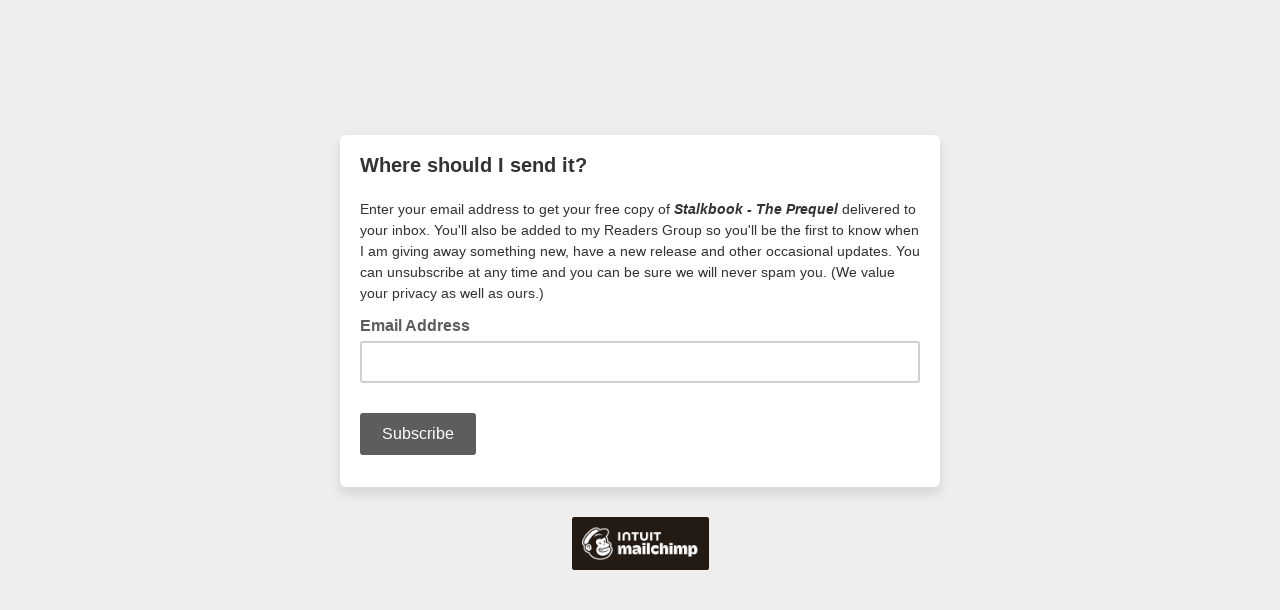

--- FILE ---
content_type: application/javascript
request_url: https://pamelaturton.us20.list-manage.com/tdDh1rC_e5Bw2z9jrX-EiGdn/zu5tN2pz6VwtSV1kf5/aE0gZA/bywz/axVQD1kB
body_size: 174404
content:
(function(){if(typeof Array.prototype.entries!=='function'){Object.defineProperty(Array.prototype,'entries',{value:function(){var index=0;const array=this;return {next:function(){if(index<array.length){return {value:[index,array[index++]],done:false};}else{return {done:true};}},[Symbol.iterator]:function(){return this;}};},writable:true,configurable:true});}}());(function(){s6();hDw();Lmw();var vW=function(){return Ex.apply(this,[FK,arguments]);};var gk=function hF(Pg,WD){var xn=hF;do{switch(Pg){case Fw:{Pg=gG;zt=CR*nS-wW+BD*pR;NS=rk*CR+nS*wW+fW;U8=dD+wW*KR*Mk;R8=BD*rk+KR+CR*wW;}break;case cX:{Pg=t5;Om=pR*dD*nS*Mk+KR;BC=nS*KR*pR-dD;sD=CR*wW+Yg+nS*V1;j8=Yg+pR*dD*fW-CR;kl=dD*KR-BD-fW*rk;xC=CR*wW+rk*Mk+dD;jg=wW+CR*pR-V1+KR;}break;case MZ:{YD=Yg+rk*fW*dD+wW;vx=pR*dD*fW+nS*BD;Kx=V1*KR*fW+Mk*Yg;RS=wW*CR+nS+pR*V1;Pg+=CG;E1=KR-dD+wW*CR;lD=Mk*BD*KR+fW;}break;case jM:{Jd=CR*rk+dD-pR;Zd=wW*rk+fW+CR*dD;ZW=nS*CR-V1*BD;Pg-=G4;nm=Mk+KR+rk*wW-fW;cD=BD+fW*dD*nS+Yg;N1=nS*wW*V1*BD-rk;}break;case Sh:{while(QF(Eg,KT)){if(mt(vF[Km[Mk]],l6[Km[Yg]])&&ZS(vF,fC[Km[KT]])){if(ng(fC,nx)){v8+=hF(Bw,[It]);}return v8;}if(fg(vF[Km[Mk]],l6[Km[Yg]])){var Bl=qD[fC[vF[KT]][KT]];var mT=hF(fU,[BD,Bl,vF[Yg],Eg,Gt(It,Ft[jm(Ft.length,Yg)])]);v8+=mT;vF=vF[KT];Eg-=Ig(BB,[mT]);}else if(fg(fC[vF][Km[Mk]],l6[Km[Yg]])){var Bl=qD[fC[vF][KT]];var mT=hF.call(null,fU,[Pk(Pk([])),Bl,KT,Eg,Gt(It,Ft[jm(Ft.length,Yg)])]);v8+=mT;Eg-=Ig(BB,[mT]);}else{v8+=hF(Bw,[It]);It+=fC[vF];--Eg;};++vF;}Pg=PX;}break;case OL:{gl=Mk*rk*KR+fW;Hx=rk*CR+Yg;Dx=fW*KR*V1-Mk+Yg;gx=KR*dD*V1-CR*Yg;Pg+=pL;zF=KR-V1+Yg+CR*dD;Jn=rk*CR-nS+fW*wW;}break;case PX:{return v8;}break;case vQ:{mC=BD+KR*V1+wW*dD;zk=KR*pR*V1+wW*rk;Bg=KR+dD+Yg+CR*wW;Sd=Mk-BD+CR+dD*nS;Bm=KR*dD-fW+V1*rk;Pg+=gM;mg=CR+fW*KR-pR-Yg;}break;case c7:{gF=CR*wW-rk+KR*pR;Pg=n2;Xn=rk*fW*wW-CR;Bk=V1*CR+nS+Yg+Mk;Dk=dD*CR-nS*wW+rk;}break;case LU:{Rm=fW*pR+CR+rk*KR;St=pR+Mk*V1+dD*wW;Pg=qG;Yr=pR*KR-BD-nS+V1;Ml=CR*BD+pR*V1-wW;sm=BD+Mk*dD+fW-rk;ck=V1+pR-BD+fW*wW;x8=Mk*KR-wW-fW;zR=Mk*wW+dD+pR*V1;}break;case jw:{for(var Ot=KT;zT(Ot,EW.length);Ot++){var JD=wm(EW,Ot);var nW=wm(PF.FX,zn++);rF+=hF(Bw,[GR(Vm(GR(JD,nW)),km(JD,nW))]);}Pg-=dK;}break;case KM:{return [KT,wW,nS,jx(dT),KR,jx(pR),KT,Yg,dD,[dD],Lx,Mk,jx(t8),V1,jx(BD),US,jx(AW),[KT],w1,[Pt],jx(V1),st,Yg,rk,wW,jx(US),jx(Xx),[KT],KT,st,jx(t8),jx(V1),Mk,w1,[Pt],jx(US),c8,jx(Xr),[Xx],jx(mW),rk,qt,[V1],Yg,qt,jx(US),[Yg],J1,jx(rk),jx(Yg),jx(rk),[pR],dD,pR,jx(LC),qt,dD,jx(fW),Pt,V1,jx(rk),jx(V1),jx(MF),US,jx(Pt),pR,jx(Br),XF,jx(wW),Mk,jx(Xx),w1,KT,jx(fW),nS,jx(Yg),jx(Br),[qt],gm,V1,jx(dD),jx(BD),dD,nS,jx(US),US,jx(Pt),nS,jx(Yg),jx(Im),jx(Kk),TC,jx(Yg),V1,Mk,jx(Mk),jx(Lx),wW,Pt,jx(nR),jx(pR),jx(qn),qn,wW,jx(t8),Xx,jx(fm),Jr,t8,jx(w1),HR,fW,jx(V1),jx(Mk),jx(wW),jx(wR),x8,jx(J1),Mk,jx(Lr),nn,US,jx(BD),t8,jx(t8),Xx,rk,jx(pR),jx(BD),fW,Mk,jx(V1),jx(Mk),V1,BD,V1,jx(rk),nS,jx(Pt),BD,jx(wW),Mk,jx(V1),jx(Pt),Lx,jx(t8),Lx,jx(KR),vS,jx(US),Mk,wW,J1,jx(Yg),jx(Pt),jx(Mk),US,Mk,jx(Xx),rk,V1,jx(rk),Yg,jx(US),Mk,wW,jx(dD),US,jx(BD),Xr,jx(Xx),jx(BD),fW,qn,V1,jx(rk),Pd,jx(Mk),Yg,jx(pR),jx(Mk),jx(zR),[qt],jx(AS),HR,w1,jx(qt),Xx,jx(Wd),fm,[V1],jx(dT),Jr,Pt,KT,jx(Xx),wW,Mk,rk,jx(Lx),jx(vS),Pd,jx(V1),KT,jx(Xx),dD,nS,jx(KR),Xr,[Xx],jx(OW),Wd,jx(V1),jx(Mk),jx(Br),Pt,jx(Mk),jx(Yg),BD,Yg,jx(x8),mr,US,jx(US),qt,jx(dD),KT,jx(qn),xk,jx(xk),HR,Mk,pR,jx(Yg),jx(AW),HR,jx(dD),jx(Pt),dD,jx(J1),jx(Xx),c8,fW,jx(V1),pR,KT,jx(wW),jx(rk),jx(qt),Pt,Pt,jx(V1),jx(BD),jx(V1),Pt,pR,jx(Mk),jx(Pt),jx(mW),KR,jx(US),US,jx(qt),Pt,jx(J1),t8,jx(wW),[wW],jx(fm),[pR],jx(Mk),qt,jx(x8),KR,Lx,jx(Xx),jx(nS),Mk,jx(KR),mr,US,jx(US),US,KT,jx(US),[Yg],rR,mW,jx(mW),jx(Yt),KR,fm,KT,jx(BD),jx(rk),qt,jx(ck),x8,DT,dD,jx(w1),jx(lR),AC,pR,Pt,jx(Lx),Xx,nS,jx(qt),jx(Yg),[dD],V1,wW,jx(rk),w1,KT,jx(AS),x8,jx(V1),wW,jx(BD),jx(w1),Xx,jx(OW),mr,US,jx(US),pR,jx(rk),Lx,jx(fm),Wd,jx(Pt),Yg,jx(pR),pR,jx(US),Pt,jx(vS),dD,jx(Pt),mr,jx(BD),qt,jx(mr),MF,Lx,jx(mW),Yg,Xr,V1,jx(pR),BD,Pt,BD,jx(wW),jx(rk),jx(Mk),Pt,KT,jx(rk),jx(Yg),jx(c8),st,jx(rk),Xx,nS,jx(pR),jx(Mk),rd,jx(wW),jx(Pt),V1,Xx,jx(pR),jx(LC),vS,jx(dD),BD,jx(BD),Pt,jx(Pt),Xx,jx(Lx),t8,jx(pR),jx(w1),ZR,V1,jx(Xx),Tl,fW,jx(Xr),jx(Br),jx(t8),Lx,Yg,jx(US),Mk,wW,jx(LC),sm,dD];}break;case G7:{Sn=rk-dD+fW+Yg+CR;gT=KR+wW*V1*dD-Mk;rt=KR-Yg+wW+rk*fW;cW=wW*CR+Mk*dD-fW;Pm=KR*V1*BD+CR*Yg;Rd=BD-nS+Mk*rk+CR;Pg=Zh;}break;case M4:{Rn=rk-nS*dD+CR*fW;Pg=f2;ZC=CR*pR+wW-rk-Mk;Vn=nS*dD*rk+pR+Yg;jC=CR*dD+BD+KR+fW;}break;case FM:{F8=dD*V1*fW*Mk;EC=CR*dD+pR*Mk-nS;Jx=nS+dD*V1*KR-fW;B8=rk*nS-fW+wW*CR;gn=CR*dD+wW-KR*Mk;H8=rk*BD+nS*CR-fW;In=pR*wW*dD+V1;Pg=wh;Dm=wW-nS-Mk+pR*CR;}break;case S4:{Gm=BD*CR+nS-wW+V1;Zm=rk*pR*wW+KR*fW;g1=KR-Mk+dD*rk*wW;Pg+=TB;Kt=rk-KR+BD+CR*dD;dC=fW+pR*wW+nS*KR;VR=dD+CR*wW+nS;fk=nS+V1*fW*dD*Mk;}break;case qw:{t8=Yg+BD+Mk+pR+nS;qn=fW+Mk*dD+rk;st=fW+Mk+V1*rk-dD;ZR=rk*V1+pR+fW+nS;K8=Mk+dD+BD*rk-V1;Pg+=W7;rd=V1+rk*pR+Yg;}break;case KL:{return hF(W4,[Xm]);}break;case xK:{var Fx;Pg+=N4;return Ft.pop(),Fx=Ug,Fx;}break;case SQ:{Dv=pR+dD*fW*nS-V1;WP=rk*BD*dD+fW*KR;M0=CR*Mk*V1-Yg;Pg-=Q7;vs=Yg*KR*fW*Mk-dD;cH=CR*wW-dD*rk;wI=BD+Yg-Mk+CR*dD;}break;case d6:{Pg=L4;return rF;}break;case rZ:{QE=nS-BD+V1*fW*Mk;t3=dD*wW-nS*BD+pR;Fv=nS+CR-V1+wW+fW;Pg+=vZ;Yb=dD*Mk*V1+wW*BD;pO=nS*wW*rk+Mk*fW;}break;case BG:{Ef=KR*dD+fW-Mk*Yg;CI=KR*wW+V1*pR*fW;z0=pR*fW+BD+CR*dD;gs=nS*CR-V1-dD-KR;jY=CR*pR+BD-KR+Mk;Pg=U4;KI=V1*dD+KR*wW;}break;case XL:{mO=KR+fW+Mk+wW*CR;nf=wW+KR+rk+CR*nS;Z3=fW+CR*nS-rk+KR;rO=wW-fW+CR*rk+KR;Cb=Yg*rk*KR*BD+Mk;lE=nS*CR-Mk+dD;NE=KR+CR*Mk+rk-dD;Pg+=qK;}break;case VB:{Gz=CR*wW-KR-pR*V1;Pg+=OM;Z0=KR+CR*dD-BD-fW;Uz=wW*CR+Yg-KR-rk;zs=wW+Mk*rk+KR*nS;zf=fW+KR*V1*wW;FJ=dD*wW*nS*Mk+KR;fz=CR*BD+wW+rk;}break;case Z9:{return zO;}break;case z7:{j3=CR*pR+dD-KR+wW;rq=KR+dD*CR-Mk*BD;TE=KR+nS+V1+dD*CR;Pg-=JZ;jz=V1*rk+BD*CR-KR;Q0=fW*KR-BD*Mk-Yg;r0=rk*CR+V1+KR*BD;}break;case Zw:{MP=rk+dD*KR-wW+V1;Zq=fW*pR+wW+KR*nS;fb=rk+dD+KR*wW*Mk;Pg=f6;tO=CR-BD+KR*rk*Mk;x0=nS+dD*KR-Mk;vJ=fW-KR*Mk+pR*CR;}break;case xX:{Pg+=YU;return lH;}break;case cQ:{qb=CR*dD-Mk-KR-fW;Pg=HL;Vb=KR+fW-nS+CR*wW;Vv=Yg*CR*wW-dD*Mk;Af=wW*nS*rk+dD-fW;E3=BD+nS*wW*dD-fW;Jz=wW*CR-fW*pR;cN=fW*CR-V1*Yg*BD;}break;case Z2:{sf=fW*CR+pR-KR+Yg;sP=dD+nS*CR-BD;Pg-=l4;Cs=Yg+wW*nS*V1*pR;Ev=KR+CR*BD+rk*wW;Oq=nS-pR+CR*BD+KR;H0=dD+fW+rk+CR*wW;Op=V1*wW*pR*BD-Mk;}break;case mZ:{wb=KR*pR-wW+V1*CR;Pg=pM;ZI=rk*CR-Mk*nS-BD;wO=dD*pR+CR+nS*KR;g3=CR*wW-KR*V1+dD;kf=rk+CR+KR*fW+wW;rf=CR*wW+Mk*V1-KR;gv=pR*CR+dD-fW*nS;FV=V1*Mk*KR*pR-nS;}break;case vX:{Pg=ZK;kE=dD*fW*rk-wW+BD;LY=rk*wW+BD+CR*nS;kO=V1*KR+wW*fW-pR;Ys=wW*CR-pR*KR-nS;Sf=CR+wW+rk*pR+V1;Mv=rk*Mk+wW*CR-KR;}break;case w5:{Hp=BD*CR*Mk-KR;Pg+=L7;SH=dD*wW+V1*fW-pR;rp=Mk*BD*rk*fW+wW;PV=CR*nS-rk-wW*BD;T3=Yg*pR*dD+fW*KR;}break;case kQ:{gm=wW*fW-pR-BD;RV=nS+fW*rk+V1;Wz=wW*nS-fW+KR+rk;nR=rk*nS*Mk-dD*Yg;Pg=C9;c8=nS+V1-dD+BD*pR;}break;case SK:{Pg=jM;xI=Mk*V1+BD*CR+fW;zY=Yg*V1*KR*fW-wW;JH=pR*V1*rk+wW+BD;pY=pR+CR+Yg+dD;Kq=CR*pR-fW-V1-Mk;}break;case Z:{fN=rk*V1*KR+Mk-dD;kN=CR+V1+pR*dD*rk;zJ=pR*CR-V1-KR-dD;zN=KR-BD+wW*CR;Lq=Mk+fW*wW*V1-rk;Pg=n6;LE=dD*KR+BD-V1+Mk;OE=CR*rk+nS+pR*KR;}break;case Sw:{Pg=rh;Fz=CR*wW+V1+pR*rk;AN=wW*dD*BD+Yg;qY=BD-Yg+wW*CR-fW;wV=CR+V1*fW*dD+BD;VO=Mk+KR*pR*V1;C0=dD+fW-BD+CR*rk;}break;case TZ:{HN=CR-BD+fW*V1+pR;jv=nS+V1*wW*BD-rk;tp=V1-nS+CR*rk+KR;Pg=OZ;vV=Mk-fW+CR+pR*rk;}break;case g9:{U3=fW*Mk*KR+Yg-wW;lO=wW*nS+rk*CR+dD;Eb=pR*fW*Mk*nS+Yg;Pg+=vQ;nJ=KR*rk+BD-V1;}break;case W6:{kz=pR+fW*KR-Yg+nS;W0=Mk+pR*CR+wW;pf=fW*KR+wW*rk*nS;nO=Yg*dD*wW+CR*nS;tv=wW*nS+pR*CR;gH=BD*wW+Mk+fW*KR;Pg=A9;}break;case pM:{bq=CR*nS+V1+rk+dD;Pg=zK;hv=KR*Mk+CR+fW*nS;Pf=nS+KR+BD*CR+V1;wJ=KR+CR*dD+V1;TN=Yg+CR*V1+nS*dD;vv=CR+nS*Yg*V1*wW;}break;case r7:{dI=nS*BD*pR*rk*Yg;Pg-=WX;vN=pR-nS+KR+CR*BD;p0=V1*KR*dD-BD-Mk;Np=wW+KR*BD*pR;xf=V1*pR-Yg+CR*dD;Bs=pR+KR+BD*dD*rk;UV=dD*CR+rk*BD+Mk;}break;case r4:{LI=KR*Mk*nS-Yg;LV=BD*rk*KR+wW-dD;Pg=BQ;hp=wW*fW*dD+CR+KR;Zz=Mk*dD*nS*wW-BD;}break;case HL:{tV=CR*pR+dD*V1-BD;vE=wW*CR-dD+pR*KR;F3=CR*wW+pR*fW+rk;hE=CR-Mk*fW+KR*BD;WI=Yg*CR*pR+rk+fW;Pg-=d4;}break;case LM:{Ep=fW-Mk+CR+dD+KR;nH=BD-KR+nS*CR+Yg;Pg+=j2;Qz=rk+BD+CR+nS+Yg;CH=CR*nS+wW*BD;OY=nS+BD*CR-Mk*wW;lY=nS*wW+rk+KR+fW;mE=KR+Mk*fW*wW*BD;}break;case Bh:{YE=Mk+dD*CR+V1;SE=nS-V1+pR*KR*Mk;pq=nS-BD*pR+CR*fW;P3=CR*Mk-pR*nS;cP=BD*wW+dD*CR-fW;rE=BD*V1*KR;Pg+=f9;}break;case LG:{dP=wW*fW*pR+nS*dD;Pg=IQ;pJ=fW*rk+V1*nS*BD;KN=BD*KR+dD+rk-pR;bv=pR*rk*BD-Mk+nS;}break;case HX:{D3=CR*dD+BD-nS*fW;ws=KR*rk*BD*Yg+dD;BY=CR*nS+rk*pR-Mk;Up=Mk+CR*nS+fW+dD;cp=nS+dD+CR*wW+rk;OH=BD-rk-KR+pR*CR;Pg=nB;}break;case q5:{kp=pR-wW+BD*V1*KR;sp=wW*fW+nS+CR*pR;Pg=G6;DH=KR+pR*CR-V1-Mk;k0=fW*pR*dD*Yg+nS;}break;case R:{ZJ=fW+KR+CR*dD+wW;Pg+=ZL;Hf=Mk*V1*fW*pR+nS;TH=pR*nS*fW-BD+KR;tf=Yg+fW+CR*wW+nS;ps=rk+pR+dD*CR+KR;}break;case m5:{Hl=pR*CR-Mk*V1;Wf=Mk+dD*CR+fW-BD;QP=rk+BD*nS*wW*pR;jf=Yg-fW+CR*dD-pR;HJ=dD*KR+nS*CR-Yg;Jq=CR*Yg+KR+nS*pR;bJ=BD*CR-KR-dD-Yg;Pg=B5;lb=Yg+rk*CR+nS*wW;}break;case A9:{Pg+=Bh;Ws=nS+KR*rk*V1+dD;fE=CR*BD-rk+KR-dD;Rs=nS*CR+V1+dD+KR;dJ=dD-fW*rk+nS*CR;C3=CR+Yg+dD*fW*V1;dp=KR*rk+Yg-wW+fW;}break;case bh:{Pg+=K4;AE=KR-wW-nS+pR*CR;S0=rk*KR*Mk*Yg+V1;Vf=rk*pR+wW*CR+KR;PH=rk*KR+BD*CR-nS;Av=rk+CR+fW*BD*pR;TI=CR*rk+wW+pR-Mk;EY=CR*rk-Mk-dD;DY=Mk*BD*CR-V1-wW;}break;case XG:{Bp=fW*wW*rk+KR+V1;EO=wW*KR+pR+CR*rk;Pg-=R7;KO=dD*pR+CR*rk;sb=pR*Mk*CR-KR+V1;pv=rk*fW*pR+CR+KR;}break;case sU:{Zv=nS+CR-BD+pR;bV=KR*fW*BD-CR*pR;NN=rk*wW*dD+V1*KR;VE=fW*BD+V1+rk*CR;Nf=pR*BD+CR*rk+Mk;Pg+=XZ;Jp=CR*BD-pR-Yg-KR;Yq=fW+BD+KR*rk*V1;HO=rk*dD*pR*V1-BD;}break;case J7:{mH=Mk+fW*nS+rk*dD;kJ=Yg-nS+wW*rk*pR;G3=KR*Yg-pR-Mk+CR;Pg-=W2;QI=CR+dD+nS*KR*BD;pp=BD+dD+pR+CR+fW;Ss=BD+rk*dD*Mk;Yv=dD*Mk+fW+BD+CR;CE=rk+CR-dD+Mk+KR;}break;case tG:{Pz=fW*KR*Mk-wW*pR;RN=BD*KR+wW*CR;H3=dD+BD*nS+CR*wW;sq=pR+rk*BD*KR+dD;I0=Mk*dD*wW+KR+CR;B3=BD*V1+pR+rk*CR;pE=CR*Yg*rk-fW-dD;Pg=XG;}break;case X6:{Pg-=Jw;Lz=nS*V1*fW+pR+KR;XY=Mk+wW*V1*pR*BD;ZY=wW*BD*rk*Yg;Il=KR*pR*BD-V1;qP=nS+CR*dD-KR-fW;Hq=CR*rk-V1-dD-wW;cE=rk*Mk*KR-dD*nS;}break;case H2:{SJ=fW*Mk*nS*Yg*pR;IJ=rk*nS*pR*BD+wW;Pg-=JL;OJ=dD*CR-Mk+Yg;k3=fW*CR-BD-V1-wW;}break;case U4:{WY=fW*nS*dD-wW-rk;Hv=fW*KR*Yg-Mk;X0=CR*fW-BD*rk-wW;YO=fW*Mk*wW*nS-Yg;XI=Yg+KR*nS+fW+BD;jp=wW*CR-Mk*nS+rk;EH=Mk+rk*BD*dD+CR;Pg=w2;}break;case n9:{var v8=Gt([],[]);Pg=Sh;It=jm(rz,Ft[jm(Ft.length,Yg)]);}break;case hL:{Pg+=H6;jH=BD+dD*CR+nS+pR;sH=KR*nS*V1-BD*rk;qf=V1+CR+pR+KR*fW;zb=fW*KR+CR*nS+dD;j0=wW*nS*Mk+CR*dD;qp=dD*CR-Mk*KR;}break;case sw:{lz=BD+CR*pR-wW-V1;AY=dD*KR+nS*pR;Nb=BD*Mk*nS+dD*CR;xz=CR*V1-pR+KR-Mk;Pg-=dG;}break;case bZ:{for(var hb=jm(Rf.length,Yg);ZS(hb,KT);hb--){var RP=gI(jm(Gt(hb,lJ),Ft[jm(Ft.length,Yg)]),jP.length);var VN=wm(Rf,hb);var Zs=wm(jP,RP);bf+=hF(Bw,[km(GR(Vm(VN),Zs),GR(Vm(Zs),VN))]);}return Ex(lK,[bf]);}break;case sZ:{Fp=KR+V1+CR*nS+Yg;Db=wW*fW*dD+pR*Yg;Ib=BD-KR+rk*Mk*fW;ms=fW*CR-Mk-nS*dD;DO=wW*pR*BD*Yg*nS;Pg=JX;N0=wW+Mk*KR;}break;case ZK:{xP=fW+rk*BD+dD*nS;Y3=CR-pR+BD-V1+fW;ON=fW*CR-KR*wW-dD;R3=CR*Yg+rk+KR*Mk;hY=KR*rk+dD-pR-Mk;Pg=L;q3=V1+fW*nS*pR+wW;}break;case t4:{Pg=UK;dD=rk+Mk;fW=wW+dD-pR-nS+BD;CR=pR+nS+fW*dD-Yg;cl=nS*CR+fW-Yg+Mk;MN=wW+CR+dD+pR*fW;KT=+[];Pt=V1*BD-Mk+Yg;}break;case OZ:{DV=fW*Mk*wW-nS+KR;Pg=vX;WV=wW+fW*CR-dD+Yg;bz=KR*BD+wW+CR-Mk;BN=pR*nS*dD-Mk-Yg;}break;case q6:{sV=wW*BD*V1+pR;KE=wW*CR-fW*V1*Yg;Vq=rk+V1+KR+nS*CR;Xq=Yg+wW*dD*fW+KR;Pg-=q9;}break;case rQ:{xO=KR*nS*wW-CR*fW;CV=nS+wW*KR-dD-V1;AP=CR*wW+V1*nS+fW;PN=nS-Mk*BD+pR*CR;cv=CR*BD+Yg-dD+Mk;Pg=bK;tP=KR-Mk+fW*dD+CR;Wp=CR+pR*nS*fW-KR;fq=KR*Mk*V1+dD+fW;}break;case b6:{fP=wW+KR+CR+V1+fW;kV=CR-Mk-BD+rk*dD;Fs=pR+KR+CR+rk*V1;BP=CR-nS+rk*wW+fW;dY=dD*CR-pR-BD-KR;Pg=qL;PJ=CR-rk+KR+dD*BD;}break;case IB:{Pg=rZ;ZV=Yg*V1-BD+wW*rk;NV=Mk+nS*Yg*dD+rk;vz=fW*pR+Mk*wW;HY=BD-Yg+dD*nS;F0=rk*BD*V1+pR;Al=dD-Yg+Mk*KR+V1;}break;case M2:{XN=pR*Yg+CR+wW*KR;CJ=KR-V1+fW*pR*dD;Nv=pR*Yg*CR-KR*BD;Oz=Yg+KR*pR+CR-nS;Ff=fW*dD*pR-nS+wW;Pg+=r5;xN=BD*Mk+wW*rk*dD;}break;case ZX:{dV=rk+Mk*CR+dD*wW;Pg=sU;S3=pR*fW*rk+Mk-wW;GH=wW+rk+CR+KR*dD;Js=pR*CR+Mk+dD;wN=KR*pR+rk*CR;ZE=CR*pR+fW-wW+BD;}break;case rB:{Pg=j5;for(var T0=KT;zT(T0,nY[nN()[JP(KT)].apply(null,[DT,xI])]);T0=Gt(T0,Yg)){(function(){var Nz=nY[T0];Ft.push(zY);var Eq=zT(T0,qV);var gO=Eq?wz()[dq(Yg)].call(null,HY,F0,Nh):wz()[dq(KT)](JH,OW,q7);var hO=Eq?l6[wz()[dq(V1)](pY,mW,T7)]:l6[wz()[dq(Mk)](LC,dT,D5)];var pN=Gt(gO,Nz);SG[pN]=function(){var YN=hO(sv(Nz));SG[pN]=function(){return YN;};return YN;};Ft.pop();}());}}break;case lZ:{Pg=MM;pV=CR*rk-pR+KR-Mk;rV=pR*CR-nS-fW+V1;wP=fW+KR*wW+Yg+rk;wq=nS*fW+wW+rk*CR;mI=KR+CR*dD+wW+pR;Cf=rk+dD+KR*pR*Mk;}break;case vB:{Fq=V1+fW*pR*rk;OV=V1*wW*rk*nS-KR;zP=wW+Yg+V1*KR*pR;Uv=fW*dD*nS-KR-Mk;Ap=V1+fW+wW+KR*rk;kv=CR*rk+BD-Mk*KR;Pg-=d7;}break;case vU:{hf=CR*rk-Mk-KR*pR;Pg-=Y9;RI=rk*BD*pR*nS-Yg;hs=BD+Mk*dD*rk*pR;Qf=rk*pR*wW*Mk;}break;case Z5:{Kp=fW*wW*dD*Yg+KR;Pg+=OG;nP=KR-V1+dD*nS*BD;vf=CR*V1+dD*Yg-pR;wH=CR+Yg-Mk+nS*KR;Vz=CR*rk-Mk-dD*V1;}break;case EG:{QO=CR*Yg*dD-fW*V1;QJ=rk+nS*dD*BD-wW;Q3=V1*CR+KR-BD-dD;El=Mk*KR+V1+CR+rk;dH=Yg*BD*nS*pR*V1;Pg-=Rw;mf=BD+CR-nS+fW*wW;Mz=pR*dD*V1+nS*wW;tq=dD+rk+pR*KR+V1;}break;case rh:{Xb=KR*Mk*BD*V1*Yg;lN=wW*CR-nS-pR-KR;XE=rk-fW+dD*CR-BD;A0=fW*CR+Yg+nS-KR;Pg=hL;}break;case AG:{dO=nS+Yg+CR*pR+rk;Kv=nS*CR+wW+V1*dD;HE=dD*wW*nS-rk;Dp=nS*CR-fW-KR-wW;qv=rk*CR+KR+pR;zl=nS*wW+fW*dD*Mk;Is=CR*pR+dD-wW+Mk;pz=V1*KR*pR;Pg=s7;}break;case bG:{Pg=VZ;for(var Rb=KT;zT(Rb,xE[fg(typeof nN()[JP(pR)],Gt([],[][[]]))?nN()[JP(pR)](MN,OY):nN()[JP(KT)].call(null,DT,CH)]);Rb=Gt(Rb,Yg)){var bb=xE[fg(typeof wz()[dq(V1)],Gt([],[][[]]))?wz()[dq(BD)](HN,jv,tp):wz()[dq(dD)](Pd,lY,mE)](Rb);var Xf=s3[bb];sz+=Xf;}}break;case G6:{Pg=xZ;cs=V1*pR+CR*nS+Mk;NP=BD*dD*V1*pR-KR;bP=dD+CR-nS+fW+Yg;OP=V1*KR+Yg+wW*Mk;bO=rk*CR-pR-Yg-dD;jq=pR-fW+CR*wW-KR;E0=nS+rk+CR+KR*dD;}break;case Th:{YP=wW*CR-nS*V1*rk;J3=CR*nS-fW-V1*KR;Wq=KR*wW*V1+BD*pR;Yz=V1+KR*wW-BD;qJ=YP+J3-Wq+xV-Yz-Im;Pg=Sw;EJ=BD+pR+rk*KR+V1;}break;case fU:{Pg+=IX;var gq=WD[Y5];var fC=WD[lG];var vF=WD[Ph];var Eg=WD[Sw];var rz=WD[Iw];if(fg(typeof fC,Km[V1])){fC=nx;}}break;case Ww:{var EV=WD[Y5];Pg-=OQ;var lJ=WD[lG];var LN=WD[Ph];var jP=Ps[rR];var bf=Gt([],[]);var Rf=Ps[EV];}break;case I5:{G0=fW*KR+dD+CR;sE=fW*BD-wW+CR*pR;Pg-=NZ;wf=wW+rk*KR+dD+pR;Az=CR*wW-KR+dD;GO=KR*wW+dD-fW+pR;QN=wW+CR*rk+V1-pR;sN=nS*V1*BD*pR-Mk;}break;case ZB:{UY=CR+rk+dD*V1*wW;Gp=KR*V1+nS+rk*dD;Pg+=DG;Bv=BD+dD+wW+fW+KR;YY=BD-Mk+KR*rk-V1;Hb=Yg-Mk-wW+CR*BD;VJ=nS+KR*Yg*wW*Mk;fs=BD-dD-pR+fW*wW;}break;case w4:{zz=fW*wW*nS-KR;cY=dD*CR-KR+BD+pR;kP=CR*nS-dD*BD+Yg;Pg=VG;dv=BD*nS*KR*Yg-rk;}break;case sQ:{gE=fW*KR+nS+rk*wW;Pg=K7;HH=V1*BD+dD*Mk*fW;VH=V1*Yg-wW+nS*KR;Qp=wW*nS*BD+Mk;YV=rk*Yg*CR;rv=KR*wW+Yg+CR*pR;}break;case xZ:{cz=rk*fW+CR+Mk+dD;gJ=Yg+wW*rk*BD;IY=KR+nS*CR+wW*Mk;Pg=k4;rJ=KR*BD+Yg-wW-pR;}break;case v9:{Pg+=dh;return Ol;}break;case H5:{while(QF(L0,KT)){if(mt(f0[l0[Mk]],l6[l0[Yg]])&&ZS(f0,MY[l0[KT]])){if(ng(MY,hz)){lH+=hF(Bw,[Tv]);}return lH;}if(fg(f0[l0[Mk]],l6[l0[Yg]])){var Tq=Tf[MY[f0[KT]][KT]];var Jb=hF.call(null,WU,[f0[Yg],Tq,Gt(Tv,Ft[jm(Ft.length,Yg)]),L0]);lH+=Jb;f0=f0[KT];L0-=Ig(L7,[Jb]);}else if(fg(MY[f0][l0[Mk]],l6[l0[Yg]])){var Tq=Tf[MY[f0][KT]];var Jb=hF(WU,[KT,Tq,Gt(Tv,Ft[jm(Ft.length,Yg)]),L0]);lH+=Jb;L0-=Ig(L7,[Jb]);}else{lH+=hF(Bw,[Tv]);Tv+=MY[f0];--L0;};++f0;}Pg-=Sw;}break;case zZ:{var lH=Gt([],[]);Tv=jm(jO,Ft[jm(Ft.length,Yg)]);Pg=H5;}break;case N:{D0=CR+V1+fW*rk*dD;Pg=sB;IN=dD*Yg*CR+rk*BD;m3=fW*CR-Mk-BD*pR;VY=rk+fW+CR*pR+BD;}break;case jQ:{fm=KR+dD+BD-pR+nS;Kk=rk+Mk+dD+wW;xk=dD+wW+nS-V1+rk;Ts=fW-Mk+pR*rk+KR;GJ=rk*Mk*nS-BD-wW;Yt=wW+pR+KR+fW+dD;Pg=LU;}break;case gh:{vO=KR*nS+wW*Yg+BD;Pg=bB;g0=KR*Mk+V1+CR*wW;UO=wW+CR*dD+pR+rk;mV=V1+nS*CR+Yg+dD;nE=CR*rk+Mk*dD+nS;PO=fW*KR*V1;}break;case W9:{Pg+=QG;Wv=pR*CR+nS*V1;O3=pR*rk*Mk*fW-V1;sO=Yg*CR*Mk+dD*pR;Rv=wW+dD*KR+CR+Yg;KH=Mk-fW+rk*CR-pR;Sv=dD+nS*KR;}break;case dB:{jN=CR+fW*KR-Mk+wW;ZN=Mk+CR*dD+Yg+BD;Mp=fW*wW-Yg+nS*CR;Xz=dD*CR+nS*rk+fW;Pg=ZX;tJ=Mk-Yg-rk+CR*wW;LO=V1*dD*KR-wW-nS;hI=nS*CR-fW-rk+wW;EP=V1*wW*dD;}break;case lh:{XJ=CR+pR*dD*fW+nS;n3=nS*CR*Yg+fW+pR;nI=KR*wW+V1+CR-Yg;Pg+=Dh;IV=dD*CR-pR*rk+wW;FN=Yg*dD*CR+nS+fW;df=pR+CR*BD-dD+KR;}break;case n5:{Pg=L4;Dz=[[Pt,jx(qt),Xx,jx(Lx),Yg,fW,jx(rk)],[],[],[],[],[jx(AW),MF,jx(Mk),rk,jx(Xx),Pt],[rk,jx(Xx),Pt],[],[dD,jx(rk),jx(BD),Lx],[Wz,Yg,jx(Yg),jx(Yt)],[],[US,jx(Pt),nS],[mW,BD,jx(wW)],[ck,jx(pR),jx(RV)]];}break;case jU:{bE=nS*CR-dD-fW-rk;ks=wW*rk*Mk+nS*BD;IO=CR*nS+wW*dD*BD;xH=rk+V1*KR*fW+Yg;Pg=sZ;}break;case qG:{nn=dD+pR*Yg+BD*fW;Pg=PU;Pd=wW+KR+rk+Mk*Yg;DT=V1*fW+pR+Mk-dD;lR=fW+pR+BD+KR+nS;}break;case rK:{mr=Mk-nS+Yg+wW*BD;mv=pR+rk*Yg*nS-Mk;TJ=rk+nS*wW+V1*dD;Pg=kQ;wR=V1*dD+KR+Yg+wW;}break;case VZ:{Pg=L4;var Pb;return Ft.pop(),Pb=sz,Pb;}break;case PB:{RO=V1*nS+dD+CR*wW;Sp=pR*fW+wW*CR*Yg;Pg=mU;Qv=KR-nS+BD*fW*dD;BI=CR+pR+fW*KR;wp=rk*V1*Mk+KR*dD;V3=dD*KR+Yg;Mq=nS*CR-BD*pR*Yg;}break;case mX:{Cq=KR*Mk*nS+dD*wW;Pg=KU;DE=dD+rk-wW+nS*CR;NJ=V1*CR-BD*wW*Mk;CY=Mk+pR+KR*fW;js=pR*V1+fW*wW*rk;}break;case f6:{fO=BD*Mk*CR+wW+V1;Pg+=tQ;gV=nS+pR+V1+wW*CR;mJ=dD*CR-pR*nS-BD;UP=rk+V1+Mk+KR*wW;fH=CR*rk-dD-pR-V1;qN=CR+V1*KR*pR;}break;case CB:{Pg=Hw;while(ZS(w3,KT)){var Zf=gI(jm(Gt(w3,tI),Ft[jm(Ft.length,Yg)]),GY.length);var Wb=wm(Sz,w3);var WO=wm(GY,Zf);Vl+=hF(Bw,[GR(Vm(GR(Wb,WO)),km(Wb,WO))]);w3--;}}break;case G5:{zv=CR*rk-Mk*nS-KR;Es=Mk+KR*V1*wW-CR;Ab=wW*Yg*pR*dD*Mk;UJ=Yg+KR*dD-wW-CR;Nq=fW-wW+V1*Mk*KR;Pg=sQ;wv=BD+KR+dD*CR*Yg;}break;case sB:{hN=V1*dD*nS*pR;SN=dD*CR-rk*fW;XH=CR*rk-V1+pR-BD;pH=BD*CR+pR*Mk+Yg;RY=wW+CR+KR*BD;xs=BD+Mk*rk+wW*CR;M3=wW*CR-nS*fW+rk;Pg=fM;}break;case IQ:{Os=wW*nS*fW-V1*dD;qq=BD*fW+KR+dD*wW;CP=wW+CR+pR+KR+Yg;Pg+=dX;kb=rk-dD+fW*pR*V1;Cz=CR+dD+fW+nS*pR;pb=KR*pR-Mk*rk;jb=dD+KR+wW+V1+CR;}break;case YQ:{while(ZS(NH,KT)){var jI=gI(jm(Gt(NH,zH),Ft[jm(Ft.length,Yg)]),xv.length);var fY=wm(BE,NH);var Xs=wm(xv,jI);Xm+=hF(Bw,[GR(km(Vm(fY),Vm(Xs)),km(fY,Xs))]);NH--;}Pg-=mK;}break;case nh:{pR=Mk*BD*Yg-V1;nS=pR-V1+BD;rk=nS-pR+V1+BD-Yg;wW=rk-nS+V1+pR-Yg;Pg=t4;}break;case DZ:{kY=BD-KR+CR*fW+dD;Rp=CR+KR*wW+pR+BD;NY=CR+rk*wW*dD+Mk;ds=Yg*CR+KR*fW;Lf=dD*CR-KR-BD-rk;Pg+=l9;MO=CR-wW+fW*KR;}break;case YK:{Pg=q5;UE=Yg*fW+dD*rk*pR;Ip=CR*nS+wW-rk*Mk;Zb=CR*nS+fW-Yg;ME=CR*V1-wW+BD*fW;SY=dD*Yg*rk*fW;Qb=KR+wW*CR+rk*V1;Kz=CR-KR+rk*wW*pR;IP=BD*pR*nS*V1-Yg;}break;case r9:{Pg=r4;cO=BD*rk+CR*dD-fW;dz=BD+nS*CR+fW;Lp=dD*CR-V1*pR-fW;Uf=rk*CR-nS+dD*Mk;LJ=KR*BD*pR-Yg+V1;nq=nS-rk+BD*KR*pR;U0=nS*pR*KR-BD-dD;c3=BD*V1*wW;}break;case wU:{var zO=Gt([],[]);Pg-=zL;Rq=jm(Ov,Ft[jm(Ft.length,Yg)]);}break;case V5:{TP=Yg*Mk+dD+rk*KR;f3=V1+CR*dD+wW*pR;lf=V1+nS*CR-fW;BO=rk*CR-Yg+dD-KR;np=CR*rk+BD+pR;b3=wW*CR+nS*rk+BD;Pg+=CL;Rz=fW*Mk*KR-nS+BD;JN=nS*CR-rk*BD-Yg;}break;case P6:{Pg=d9;d0=V1*dD*wW*BD-Mk;Yf=wW+CR*pR;Pv=KR+Yg+CR*dD;Qq=wW+fW+Mk+pR*KR;XP=pR+rk+fW+CR*nS;Aq=KR*nS*V1+wW;dN=dD*CR-BD*Mk-fW;vb=V1+CR*nS-pR;}break;case l7:{Pg-=zK;if(zT(hJ,FE.length)){do{var JE=wm(FE,hJ);var WN=wm(JO.p9,As++);Ol+=hF(Bw,[GR(km(Vm(JE),Vm(WN)),km(JE,WN))]);hJ++;}while(zT(hJ,FE.length));}}break;case Jw:{var MH=WD[Y5];var db=WD[lG];var jE=WD[Ph];var rF=Gt([],[]);var zn=gI(jm(jE,Ft[jm(Ft.length,Yg)]),wW);Pg=jw;var EW=Uq[MH];}break;case w2:{hH=pR+wW*BD*V1+CR;Pg-=l7;vH=CR*nS-rk*Mk-KR;vl=V1*rk*KR+BD*pR;RJ=nS+KR*dD+V1*pR;nz=nS*wW+BD+KR*fW;X3=Yg*nS*dD*rk-CR;}break;case VX:{EE=KR+CR+fW-wW-Yg;Xp=V1*dD+CR+rk+Yg;K0=fW+CR+pR*rk-wW;Pg=mZ;mz=KR*BD-pR+V1+wW;sY=KR+nS*Yg+CR;Zp=BD*wW+dD*nS*Mk;gb=rk*Mk-pR+BD*CR;}break;case t5:{Pg=X6;lv=KR*fW-nS;rN=KR*fW-pR+Mk*wW;Mb=V1+Mk+BD+CR*pR;rH=CR*wW-V1-nS*rk;Cv=dD*CR-fW+Yg-rk;}break;case bK:{O0=BD+KR*fW*Mk-CR;BH=rk*CR-V1*wW+Mk;Pg+=jB;wE=wW*CR-nS*pR*Mk;kH=nS*rk*fW+dD+CR;ZP=CR*BD*Yg+dD*V1;}break;case N7:{DP=wW*V1*Yg+nS*CR;Iq=pR-V1+fW*rk+CR;Pg=EG;zE=nS*V1-pR+KR*dD;P0=Mk-Yg+fW*BD*nS;SV=KR+CR*pR+V1;}break;case qQ:{Pg+=VM;Tf=[[mW,BD,jx(wW),w1,Yg,jx(US),J1,V1],[Mk,pR,jx(qn),AS,jx(Lx),dD,nS],[],[jx(rk),jx(Pt),Lx,jx(Pt),nS,jx(Yg)],[],[rd,jx(rk),wW,jx(wW),dD,nS],[],[],[jx(wW),dD,nS],[jx(Mk),qt,jx(Wd),mr,jx(BD)],[],[jx(dD),Xx,jx(Lx),Xx],[],[qt,jx(dD),rk,BD],[],[mv,KT,jx(V1),V1],[],[],[]];}break;case cM:{tY=CR*wW-pR-Yg-fW;bl=fW*dD+CR*BD;mP=KR*Mk+V1*fW*dD;nv=dD*fW*rk+pR-BD;Vs=Mk*fW*Yg+CR*BD;gf=rk*Yg*V1*fW-KR;Pg=z6;}break;case L:{gP=wW*fW*rk+V1*dD;Pg=xL;Gq=nS*dD*rk+pR;bp=fW*KR+dD*V1+wW;MI=wW*CR-fW-rk-BD;Xv=CR*nS+Mk+KR+pR;mb=Yg*CR*nS+KR+wW;KY=wW*fW+V1*KR*dD;Qs=wW*rk*Mk+KR+fW;}break;case fM:{Cp=wW*CR+fW-BD-dD;Pg=W6;Iz=CR*Mk-nS+rk+fW;DN=CR*fW+nS-wW-Yg;Vp=CR*nS+dD*pR+Yg;jJ=CR*pR-Mk*rk;bN=Yg*fW*CR+dD-KR;NO=rk*wW+CR*V1+nS;Y0=dD+wW*V1*rk*pR;}break;case WU:{var f0=WD[Y5];var MY=WD[lG];var jO=WD[Ph];var L0=WD[Sw];Pg-=g7;if(fg(typeof MY,l0[V1])){MY=hz;}}break;case PU:{AC=rk*fW-dD*Mk+wW;XV=Yg*wW+pR*fW+KR;Pg-=k4;qH=rk*pR+BD*nS;PE=dD*V1*Yg+KR*Mk;LC=rk*V1+wW+BD-Mk;Of=nS+CR*wW-Mk*fW;}break;case OB:{Pg=w6;Kf=nS*pR*rk-Yg;BJ=fW*Yg+pR*nS*dD;AV=nS-pR+wW*KR+Yg;UH=dD-BD*fW+CR*rk;tH=Yg+KR*BD*nS-fW;Ob=Yg*CR*wW-fW*Mk;pP=dD*Mk+rk*CR+KR;}break;case qL:{n0=CR*dD-Mk*nS+KR;QH=pR*nS*KR-dD*Mk;m0=wW*dD*rk-CR+KR;Pg=m5;GP=rk*V1+Mk*CR+KR;dE=CR*nS*Yg+dD+KR;Bz=rk+CR*nS-BD-KR;}break;case z6:{Pg-=m2;QY=KR*pR*nS-rk;x3=CR*rk-wW-V1*pR;Ms=pR*CR+BD+nS-KR;ls=fW*pR*Mk+rk-wW;mq=CR*fW+Mk-KR-wW;}break;case lX:{c0=nS+dD*CR+wW+fW;TV=CR*nS+rk*Mk-KR;Jf=Mk*dD+nS*CR+pR;N3=CR*BD+wW*pR;sJ=fW*KR*Mk-nS;Pg-=fX;}break;case s7:{l3=CR*BD+V1+rk+KR;JY=dD*KR+Mk+pR*BD;xY=fW*dD-Mk+rk*CR;Kb=dD*fW+pR*CR*Yg;GI=dD+CR*wW+KR+pR;xq=CR*rk+dD*wW+V1;Pg=bh;gz=fW+KR*rk*Yg+dD;xJ=rk+V1*KR*pR;}break;case fL:{if(zT(VP,Ub[l0[KT]])){do{vP()[Ub[VP]]=Pk(jm(VP,V1))?function(){hz=[];hF.call(this,Qw,[Ub]);return '';}:function(){var IE=Ub[VP];var Lv=vP()[IE];return function(Gs,DI,FH,q0){if(fg(arguments.length,KT)){return Lv;}var rb=hF(WU,[Gs,TJ,FH,q0]);vP()[IE]=function(){return rb;};return rb;};}();++VP;}while(zT(VP,Ub[l0[KT]]));}Pg+=UG;}break;case j5:{Pg+=B4;Ft.pop();}break;case PK:{Pg-=dL;Lx=dD*Yg-pR+V1+fW;Lr=nS*wW-rk-Mk-Yg;rR=rk+dD+nS-V1+BD;Xr=fW+nS;dT=Yg+KR+wW*Mk-rk;Jr=pR+rk*V1+fW-nS;}break;case fK:{cf=dD+CR*BD+rk*Mk;Yl=nS+Yg+BD*KR*pR;AH=nS*Yg+rk+CR*pR;Pg=vU;Hz=nS*CR+pR*wW*BD;AJ=wW-BD+CR*V1+fW;}break;case MG:{XO=rk*KR*Mk+CR-wW;Pg=f7;OO=rk*fW*wW-Yg+BD;QV=pR+CR*Mk;qE=nS*wW+dD+KR;}break;case w6:{Pg-=F9;AO=BD*KR*V1+Yg-wW;vq=rk*CR+dD*BD+KR;tN=BD*wW*pR+CR+fW;R0=CR*rk-nS-wW+pR;}break;case zh:{Mf=CR*nS-pR*BD-Yg;bY=rk*CR-fW*dD-KR;Jv=BD*KR*pR-rk*wW;qO=wW*CR-fW*pR-dD;jV=nS+rk*Mk+KR*dD;Pg-=ZU;}break;case f2:{kq=KR-nS+dD*Yg*CR;I3=KR+wW*CR-dD+Yg;WJ=pR*fW*dD+CR;cb=dD*KR-pR*wW;Us=wW*CR+V1;Pg-=pU;V0=wW+rk*dD*BD-pR;mN=CR+rk*fW*wW+V1;}break;case xL:{Gb=wW+rk*BD*dD*V1;JJ=wW+BD*nS*KR+rk;GN=wW-nS+KR*rk+BD;Ds=dD*Yg*fW+Mk*KR;SP=Mk*nS*KR+pR+Yg;Gf=fW*BD*Mk-V1*wW;Pg+=H9;cq=CR+V1*rk*BD*wW;}break;case hh:{Ft.push(Fp);var tE={'\x30':nN()[JP(Mk)](AW,Db),'\x36':nN()[JP(V1)](Ib,OK),'\x43':GE()[hq(KT)].apply(null,[t8,Pk(Pk(KT)),TQ,dT]),'\x44':mt(typeof GE()[hq(KT)],Gt('',[][[]]))?GE()[hq(Yg)].call(null,Lx,Lx,j7,N0):GE()[hq(nS)].apply(null,[TJ,nn,ms,DO]),'\x46':TO()[qz(KT)].apply(null,[BD,Nl,Tl,fp]),'\x47':fg(typeof TO()[qz(nS)],Gt([],[][[]]))?TO()[qz(rk)](Im,F0,Gv,J0):TO()[qz(Yg)](ZR,Pk({}),vz,tb),'\x4f':GE()[hq(Mk)](pR,nm,m9,wW),'\x52':wz()[dq(wW)](vp,xk,fv),'\x59':TO()[qz(Mk)].apply(null,[rd,Kk,HP,w9]),'\x62':HV()[ZO(KT)].apply(null,[st,Yw,qH]),'\x70':HV()[ZO(Yg)].apply(null,[Ep,l2,Lx])};var vY;return vY=function(PY){return hF(mB,[PY,tE]);},Ft.pop(),vY;}break;case Hw:{return hF(WG,[Vl]);}break;case JX:{Nl=V1+dD*pR+nS+KR;fp=rk*CR+Yg-nS-V1;tb=rk*BD+fW*dD*wW;Pg-=r4;Gv=rk*BD*pR+KR*wW;J0=Mk-rk*Yg+fW*CR;vp=CR+wW*rk+Mk+KR;fv=rk*CR+BD*Yg*dD;HP=pR*fW*Yg+CR-dD;}break;case m2:{Pg=Z;FY=KR*Mk*wW+V1-rk;Dq=CR*dD-nS-V1*pR;RH=CR+rk*Yg*nS*fW;BV=wW+Mk*KR*rk-V1;Bq=V1*rk*Yg+KR*wW;}break;case lG:{var zq=WD[Y5];var Ks=WD[lG];var Ol=Gt([],[]);var As=gI(jm(Ks,Ft[jm(Ft.length,Yg)]),Xx);var FE=nV[zq];var hJ=KT;Pg=l7;}break;case Zh:{Iv=KR*Yg+CR*BD;VV=pR*CR-rk-BD-wW;KP=CR+rk+dD+V1-nS;Pg=Bh;GV=BD+nS*CR-rk*V1;RE=CR*Yg+fW*nS*pR;Ez=CR+V1*dD*nS-Yg;}break;case UK:{wY=dD*nS*fW+wW-Yg;XF=fW*Mk+BD*nS+rk;hV=fW-nS+dD*wW-V1;KR=wW+V1*fW-pR;Pg=QU;Br=KR+Yg-dD+wW*Mk;mW=fW*Yg-pR+wW*Mk;}break;case VG:{K3=nS+BD+Mk+CR-wW;CO=dD*CR-rk-Mk+BD;Pg=K5;FP=CR*pR-Mk-rk-KR;ZH=KR+dD+wW*Mk*pR;p3=dD*CR-BD+rk+fW;}break;case zK:{lq=KR*wW+V1*rk+Yg;mY=fW*pR-V1+KR+CR;lP=nS+pR+wW+CR*rk;zp=pR*Yg*rk*fW;Bf=rk+wW*dD+CR;Ns=wW*Mk*KR+pR-V1;Pg=P6;}break;case RB:{Df=dD*fW*V1+CR*Yg;Pg=m2;Pp=CR*wW+nS+Mk*pR;Bb=Mk+KR*nS+V1;Yp=dD+KR+CR*rk*Yg;gN=KR+CR*dD-fW*pR;KV=CR*nS-Yg-rk*wW;}break;case f7:{PP=fW+Yg+KR*BD*rk;WE=V1+CR*wW-Mk-Yg;B0=V1*KR-dD+BD;Pg+=G2;SO=CR*rk-Yg+pR*wW;mp=V1*KR*rk+dD*BD;JV=CR*fW-nS-KR+rk;ff=BD+nS*pR*rk-wW;qs=rk-pR+dD*CR;}break;case n2:{Tz=dD*CR+wW+Mk+rk;xb=nS*Mk+BD+V1+CR;Pq=fW+KR*dD*Yg-pR;v0=wW*dD*BD-nS+pR;Pg=QG;Lb=CR*Mk+wW*KR-pR;YJ=V1+dD*nS*pR;b0=BD+KR*Mk*fW;lV=rk*wW+CR*pR-BD;}break;case K7:{lp=CR*nS-KR+fW*wW;FI=BD*wW*dD-pR;TY=nS*CR+wW*rk;LP=wW*KR*Mk-dD-BD;v3=KR*nS*Yg-wW+pR;Pg+=PB;w0=pR+fW*CR+rk-KR;Ls=rk*CR-V1*BD*Mk;rY=dD*nS*V1*Mk-wW;}break;case l5:{for(var UI=KT;zT(UI,IH.length);++UI){nN()[IH[UI]]=Pk(jm(UI,pR))?function(){return Ig.apply(this,[sh,arguments]);}:function(){var bH=IH[UI];return function(ss,UN){var Hs=JO.call(null,ss,UN);nN()[bH]=function(){return Hs;};return Hs;};}();}Pg=L4;}break;case GL:{WH=pR*CR*Yg-BD-KR;Pg+=M7;r3=wW*dD*nS+pR+KR;rs=pR+Yg+Mk*BD*CR;FO=CR*rk-Mk-dD+fW;LH=dD*wW*nS-KR;A3=nS*wW*fW+dD+CR;}break;case WG:{Pg+=I6;var zV=WD[Y5];PF=function(cJ,If,Fb){return hF.apply(this,[Jw,arguments]);};return YH(zV);}break;case wh:{W3=Yg+dD*CR-V1*rk;Pl=fW*KR-rk+Yg-Mk;kI=nS+pR*CR-BD-KR;Pg=sM;cV=fW+Yg+KR*dD+pR;}break;case QG:{nb=fW*BD*dD-Yg-rk;DJ=pR*Mk*CR-rk-nS;MJ=rk*V1*fW+nS-wW;fV=pR*fW*dD-BD;fJ=CR-Mk-dD+KR*fW;hP=nS+CR*BD*Mk+rk;MV=dD+fW*CR-rk*KR;Pg=r9;gp=KR*wW-pR*V1;}break;case d9:{rP=nS*KR*BD-Yg+wW;Pg+=zB;Tp=BD*wW+CR+fW*KR;z3=wW*CR-nS-KR*V1;Tb=V1+fW*dD*wW;EN=Mk*BD*KR;gY=V1+pR*wW*BD*nS;bs=BD*pR*dD+Mk*Yg;Sb=bO+bs;}break;case gG:{Pg=L4;L3=dD*fW*V1+BD*CR;KJ=rk+KR+CR*Mk-Yg;Sq=dD*BD-rk+KR*nS;fl=dD*KR-V1*rk-BD;}break;case MM:{Pg+=T9;CN=rk*CR-nS*wW;wXB=pR+KR*wW+fW+CR;Qc=CR*Mk+rk+BD-dD;QBB=cs-CN+LZB-CJ+wXB+Qc;}break;case Wh:{Pg=XL;LjB=Yg+V1*rk*KR+wW;qI=BD*Mk-wW+nS*KR;E9B=Yg+fW*BD+wW*CR;vc=rk*Yg-V1+CR*wW;DZB=fW+dD*rk*nS-V1;IZB=Mk*fW*KR-nS-BD;}break;case BU:{Pg=l5;var IH=WD[Y5];dBB(IH[KT]);}break;case DB:{var VZB=WD[Y5];var zH=WD[lG];var xv=nV[t8];var Xm=Gt([],[]);Pg=YQ;var BE=nV[VZB];var NH=jm(BE.length,Yg);}break;case f9:{mLB=fW-dD+KR*pR*BD;EBB=wW-BD+CR-Yg;rjB=fW+KR*dD+nS+CR;xV=BD*Yg+dD*CR+rk;DBB=rk*CR+BD-nS-pR;DwB=pR*wW-KR-Mk+CR;Pg=G7;GQB=BD*nS+KR*wW;HMB=CR*Yg+rk+BD-V1;}break;case kZ:{while(QF(KGB,KT)){if(mt(AhB[FGB[Mk]],l6[FGB[Yg]])&&ZS(AhB,NUB[FGB[KT]])){if(ng(NUB,TjB)){zO+=hF(Bw,[Rq]);}return zO;}if(fg(AhB[FGB[Mk]],l6[FGB[Yg]])){var hUB=QhB[NUB[AhB[KT]][KT]];var CZB=hF(L6,[KGB,Gt(Rq,Ft[jm(Ft.length,Yg)]),hUB,Pk(Pk([])),AhB[Yg],Pk(Pk(Yg))]);zO+=CZB;AhB=AhB[KT];KGB-=Ig(Iw,[CZB]);}else if(fg(NUB[AhB][FGB[Mk]],l6[FGB[Yg]])){var hUB=QhB[NUB[AhB][KT]];var CZB=hF.call(null,L6,[KGB,Gt(Rq,Ft[jm(Ft.length,Yg)]),hUB,Pk(Pk({})),KT,Lr]);zO+=CZB;KGB-=Ig(Iw,[CZB]);}else{zO+=hF(Bw,[Rq]);Rq+=NUB[AhB];--KGB;};++AhB;}Pg+=RK;}break;case W4:{var hjB=WD[Y5];Pg+=rw;JO=function(tUB,b5B){return hF.apply(this,[lG,arguments]);};return dBB(hjB);}break;case K5:{Pg+=V;k6B=V1+pR*wW+dD+KR;SGB=dD*CR;VUB=CR*V1-Mk+fW*KR;tMB=dD*nS+Yg+KR;RwB=fW-V1+nS*KR+dD;}break;case BK:{ALB=fW+dD*rk*nS-Mk;mZB=CR-nS+V1*KR+BD;NGB=fW*KR+dD*V1*nS;J9B=pR+wW+nS*KR*BD;Pg=PB;L6B=pR+wW*CR-rk*fW;}break;case B5:{bjB=pR*fW*V1+rk*Mk;jLB=CR-wW+KR*Mk+rk;sBB=KR*nS+wW-fW+CR;V5B=Mk+wW+pR*KR-dD;qMB=wW*V1*BD*fW+pR;Pg-=pX;n9B=nS+CR*pR-wW-fW;I6B=wW+nS+fW*dD*V1;jA=fW+pR*KR+BD-wW;}break;case NZ:{Pg=L4;if(zT(pLB,sA.length)){do{GE()[sA[pLB]]=Pk(jm(pLB,nS))?function(){return Ig.apply(this,[dK,arguments]);}:function(){var RGB=sA[pLB];return function(G7B,NBB,HLB,p6B){var H2B=tGB(Pk(Pk(KT)),Pk(Pk([])),HLB,p6B);GE()[RGB]=function(){return H2B;};return H2B;};}();++pLB;}while(zT(pLB,sA.length));}}break;case M6:{YjB=V1*wW+KR*dD+CR;Pg=H2;cLB=V1-BD-dD+CR*wW;fZB=rk*CR+Mk-pR-dD;NZB=fW+dD*KR-nS*rk;s6B=dD+rk*Yg+CR*pR;ghB=wW+CR*pR-KR;XLB=nS-CR+KR*BD*wW;}break;case dQ:{return [jx(nS),c8,jx(dD),Mk,jx(Xx),w1,KT,jx(V1),jx(nS),jx(BD),jx(Pt),US,jx(w1),dD,V1,jx(pR),jx(J1),fW,jx(V1),wW,jx(Yg),qt,jx(Lx),pR,jx(Lr),ZV,jx(Pd),Jr,qt,jx(K8),Lx,Lx,jx(Lx),J1,nS,jx(Pd),fm,jx(rk),Mk,V1,[wW],jx(mv),XF,jx(qt),fW,Yg,jx(Pt),pR,jx(rk),jx(US),[J1],Xx,Yg,jx(qt),qt,KT,KT,rUB,jx(mv),jx(Mk),qt,jx(fm),XF,jx(BD),jx(qt),dD,pR,jx(fW),nS,jx(Yg),HR,wW,jx(mW),Pt,jx(V1),jx(pR),jx(rUB),Yt,US,KT,jx(qt),wW,V1,BD,jx(ck),[Xx],St,jx(V1),Mk,jx(Xx),jx(BD),V1,jx(rUB),[dD],AC,[KT],jx(wR),hV,pR,pR,Yg,jx(US),Xx,jx(Pt),Mk,jx(ZV),jx(K8),NV,HR,jx(Wz),RV,V1,jx(w1),Yg,Xx,jx(TJ),[Xx],vz,V1,jx(wR),hV,[KT],jx(HY),jx(J1),[dD],Im,Lx,KT,jx(Lx),st,jx(F0),RV,jx(Xx),wW,jx(pR),jx(Mk),Lx,jx(Yg),jx(St),Al,wW,jx(Mk),Yg,jx(ck),GJ,jx(rk),mW,jx(Lx),jx(wR),Yt,jx(Yt),qH,jx(wW),Lr,jx(J1),jx(Pt),Xx,jx(V1),jx(QE),qH,Pt,jx(qt),Xx,jx(Lx),US,jx(pR),V1,jx(mW),jx(t3),Yg,jx(dD),Al,jx(wW),qt,jx(J1),rk,jx(Pt),jx(nn),V1,jx(pR),mW,jx(rk),Lx,jx(Xx),jx(mW),LC,jx(nS),pR,nS,jx(ck),vS,x8,jx(V1),wW,jx(BD),jx(w1),Xx,jx(TJ),x8,DT,dD,jx(w1),jx(lR),AC,pR,hV,fW,jx(St),Wz,Yg,pR,jx(ck),hV,[KT],Yg,jx(Yg),jx(qt),jx(V1),KT,rk,fW,dD,jx(Xr),qt,jx(pR),KT,pR,jx(J1),wW,jx(J1),wW,V1,Pt,jx(Mk),jx(Wd),Im,jx(Yg),jx(pR),jx(Mk),jx(J1),[Pt],jx(Yg),jx(dT),Wd,jx(Yg),nS,jx(Mk),jx(V1),jx(V1),KT,jx(rk),Xx,Mk,Pt,jx(ZV),Wd,jx(Yg),KT,jx(dD),jx(Mk),Lx,jx(Pt),nS,jx(Yg),Yg,Lx,jx(Xx),jx(nS),Mk,jx(mW),sm,qt,jx(US),rk,jx(Kk),qt,[Pt],nS,jx(Pt),nS,jx(J1),jx(V1),w1,jx(fW),fW,jx(AW),mr,jx(Pt),KT,jx(Mk),pR,jx(AW),sm,t8,jx(Pt),jx(Xx),fW,jx(fW),jx(rk),fW,jx(rk),pR,fW,jx(V1),jx(BD),jx(Pt),st,jx(dD),KT,jx(dD),qt,dD,jx(fW),fW,jx(J1),Lx,jx(wW),KT,J1,wW,jx(J1),wW,V1,jx(dT),qn,KT,w1,jx(Xx),w1,KT,Mk,jx(BD),jx(f7B),KT,V1,V1,dD,Yg,Yg,jx(J1),nS,rk,jx(dD),qt,jx(pR),jx(Mk),jx(wW),qt,jx(qt),Xx,J1,jx(Mk),V1,jx(Yg),BD,jx(w1),jx(Yg),lR,jx(V1),jx(Br),[wW],jx(Jr),[J1],fW,nS,jx(Yg),jx(Yg),jx(vS),mr,pR,jx(dD),jx(Yg),BD,jx(Xx),jx(BD),V1,mW,jx(nS),Yg,jx(US),US,jx(qt),jx(Mk),pR,jx(rk),Xx,jx(rk),jx(Mk),jx(BD),dD,jx(w1),Mk,pR,pR,fW,jx(w1),rk,jx(rk),dD,jx(pR),J1,jx(wW),BD,jx(Xr),Xx,pR,jx(Lx),Lx,jx(fW),jx(Mk),[nS],rk,NV,Yg,jx(Yg),jx(BD),Mk,t8,jx(qt),nS,jx(BD),nS,jx(Pt),t8,Mk,jx(Yg),jx(pR),Yg,jx(fW),Mk,w1,jx(US),jx(dD),jx(w1),KR,jx(fW),V1,nS,jx(Xx),jx(qt),V1,fW,KT,jx(NV),jx(t8),jx(V1),pR,pR,jx(lR),jx(wW),rk,jx(Yg),jx(dD),jx(rR),rd,jx(wW),jx(Pt),V1,Xx,Lx,jx(Mk),jx(nS),jx(KR),Kk,c8,jx(Xr),qt,jx(Xx),KT,dD,J1,BD,jx(BD),[pR],jx(Kk),US,jx(Mk),Mk,BD,Xx,jx(Lx),jx(Yg),J1,jx(V1),KT,jx(rk),jx(Mk),Lx,jx(Wd),mr,jx(BD),V1,wW,jx(rk),w1,KT,[pR],rk];}break;case k4:{Pg+=cw;vMB=V1+pR*CR-Mk;Wc=V1+nS*pR*BD;NhB=CR-wW+V1*dD+pR;RXB=Mk*Yg-nS+wW*CR;}break;case SX:{while(zT(SI,fMB.length)){TO()[fMB[SI]]=Pk(jm(SI,rk))?function(){return Ig.apply(this,[XQ,arguments]);}:function(){var JGB=fMB[SI];return function(P7B,LLB,sjB,OLB){var sUB=Oc(Pk(Pk([])),Yb,sjB,OLB);TO()[JGB]=function(){return sUB;};return sUB;};}();++SI;}Pg+=mU;}break;case dw:{LZB=Mk+dD*CR-rk-BD;Pg-=I2;GwB=BD*CR*Yg+wW*nS;r6B=wW+rk*CR+KR+V1;p5B=pR+rk*CR+wW*dD;xZB=BD*CR*Mk-Yg-KR;}break;case WQ:{fLB=wW+KR+BD*CR;B6B=rk*CR-BD+nS+Yg;Pc=pR*CR-rk-dD-wW;PjB=V1+Mk*wW*Yg*KR;Pg=W9;lBB=nS*CR+KR+wW*BD;TA=pR+BD*fW*dD+rk;}break;case Cw:{X9B=dD*wW*pR-fW-Yg;jQB=BD+CR-V1+dD*KR;Pg=I5;NI=CR*BD+pR-nS*fW;tZB=V1*CR-nS*Mk+rk;j9B=fW*V1*KR-rk*pR;}break;case GZ:{LMB=wW*pR*BD-rk+KR;s9B=nS-wW+dD*fW+CR;W2B=Yg-dD+Mk+CR*fW;Rc=dD+rk+nS*CR*Yg;LwB=V1+KR+wW*CR;R2B=V1*KR+dD*Mk*pR;phB=rk-dD+V1*CR+KR;Pg+=G9;}break;case tB:{J5B=wW*BD*KR-nS-CR;cA=KR+dD*CR-BD;c2B=CR*dD*Yg-nS*wW;M2B=wW+dD*CR-Yg-KR;W5B=pR*CR-BD-dD-wW;Pg+=SX;}break;case zQ:{G6B=KR*wW+fW-Mk-V1;dhB=nS*KR-BD+rk-pR;t2B=CR*dD+rk+wW-nS;kGB=V1*KR*fW+rk+Mk;Pg=FM;FBB=KR*V1*dD-Yg;AjB=CR+pR*fW*rk;bGB=CR*wW-rk-Mk*V1;gUB=wW*CR-V1-KR+rk;}break;case th:{w9B=Yg+fW*wW*dD-rk;pI=CR+KR*fW-wW+dD;CLB=Mk+KR*fW+dD+rk;tLB=V1+BD*CR-KR+nS;S9B=CR+nS*dD*V1;JBB=wW*CR-pR*Yg+V1;Pg=OB;chB=nS*CR-wW+pR*rk;F6B=nS+wW-KR+dD*CR;}break;case bw:{H7B=CR*dD-nS-Mk;d9B=CR*nS-Yg-KR-dD;Pg-=fL;ZBB=nS*V1*wW+pR*CR;IBB=dD*CR-BD+Mk*wW;}break;case C5:{OW=KR-Mk+rk*V1-nS;hQB=wW*CR+pR*V1-nS;Pg=IB;TC=V1+BD+KR+wW*pR;HR=fW-wW+BD*dD-Yg;VXB=CR+rk*nS+fW+dD;}break;case Jh:{Pg=L4;QhB=[[BD,jx(pR),Yg,BD],[],[Xx,jx(Lx),jx(wR)],[],[AS,jx(Lx),dD,nS],[jx(qt),nS,jx(Mk)],[Jr,jx(Lx),Mk]];}break;case n6:{MwB=KR*fW+pR+BD+V1;nwB=dD*rk*fW+BD+CR;VjB=CR*nS-dD*wW-Mk;hBB=fW+dD+pR*CR+V1;jZB=rk*dD+pR*KR-nS;Pg=fK;}break;case BQ:{shB=rk+KR+Yg+CR*pR;gXB=CR*dD-V1*Yg-wW;XjB=fW*pR+dD+rk*CR;T9B=Yg+fW+pR*KR-rk;Pg+=tX;}break;case L6:{var KGB=WD[Y5];var Ov=WD[lG];Pg=wU;var NUB=WD[Ph];var Mc=WD[Sw];var AhB=WD[Iw];var z6B=WD[vQ];if(fg(typeof NUB,FGB[V1])){NUB=TjB;}}break;case nB:{f5B=KR*fW+dD*rk+BD;TwB=BD*CR-V1+nS;EI=KR*wW-nS+fW-dD;rwB=KR*nS*V1-dD;Pg-=KB;}break;case D:{SA=CR*fW-rk;GGB=CR*rk+Yg+BD;E6B=rk+BD+dD*CR-Yg;rhB=Yg+pR*wW*nS+fW;V9B=nS*CR-BD+V1-rk;twB=pR-Yg+Mk-BD+CR;Pg-=kG;lA=fW*dD*BD+nS+CR;D7B=nS*fW*Mk*BD-dD;}break;case C2:{T7B=KR+pR+wW+CR*rk;RLB=V1*dD+rk*CR+Yg;Y9B=nS*KR+Mk*Yg+BD;V7B=nS*rk*Yg*dD;Pg+=t7;mA=CR*rk+nS*V1;n5B=wW-KR+BD*CR+pR;}break;case kK:{f7B=pR*rk*Mk-V1;Pg+=RL;AW=Mk+dD+BD+rk+fW;Xx=V1*pR-Mk;J1=BD-wW+pR+Mk+dD;}break;case mU:{hA=wW*KR*V1-CR+BD;KLB=Yg*wW*KR+pR+Mk;RQB=Mk*KR*rk-Yg;GjB=pR+CR*dD-rk;Pg=vQ;}break;case mB:{var xE=WD[Y5];var s3=WD[lG];Ft.push(nH);Pg=bG;var sz=nN()[JP(wW)](Qz,NM);}break;case QU:{Tl=BD*nS+rk*pR+Mk;rUB=Mk-nS+dD*wW;w1=dD+V1+fW-Yg-rk;qt=BD-Yg-rk+fW+dD;US=rk+nS*Mk*Yg;Pg=kK;}break;case C9:{MF=fW+BD+rk-Mk+V1;vS=nS*rk*Yg-wW;AS=rk*V1+Mk*fW+wW;Pg=jQ;Wd=Mk+KR+dD;Im=KR*Mk+fW-BD*nS;}break;case sM:{DjB=CR*dD-KR+pR;qXB=CR*dD-pR*fW+Yg;nA=CR*rk+fW+nS;HwB=BD*rk+Yg+wW*KR;z7B=KR*wW*V1+dD;Pg-=pK;}break;case FZ:{Pg=tB;TZB=KR*rk-CR+BD-nS;xwB=BD+dD*pR*fW-V1;R7B=Yg+V1*fW+CR*wW;jXB=rk*KR*V1-fW-Yg;Z5B=KR*pR+CR*nS-Mk;C2B=fW*CR-dD;}break;case KU:{dA=KR*dD-wW+fW-rk;x5B=V1*fW*wW-nS-pR;W9B=rk*CR+KR-fW+dD;VGB=CR-pR+dD*nS*wW;pBB=V1*nS*KR-wW*BD;Pg=th;PMB=BD*wW+Mk*nS*KR;qwB=dD*rk*BD-KR;fUB=BD-Mk+dD*CR-wW;}break;case K9:{var sA=WD[Y5];CBB(sA[KT]);var pLB=KT;Pg=NZ;}break;case Bw:{var njB=WD[Y5];Pg=L4;if(lhB(njB,KZ)){return l6[W6B[Mk]][W6B[Yg]](njB);}else{njB-=sL;return l6[W6B[Mk]][W6B[Yg]][W6B[KT]](null,[Gt(D6B(njB,fW),cG),Gt(gI(njB,j9),kh)]);}}break;case HB:{for(var gBB=KT;zT(gBB,VhB[FGB[KT]]);++gBB){X5B()[VhB[gBB]]=Pk(jm(gBB,BD))?function(){TjB=[];hF.call(this,UZ,[VhB]);return '';}:function(){var gwB=VhB[gBB];var lMB=X5B()[gwB];return function(JLB,TXB,Q2B,nLB,zc,YI){if(fg(arguments.length,KT)){return lMB;}var vI=hF(L6,[JLB,TXB,Mk,qH,zc,J1]);X5B()[gwB]=function(){return vI;};return vI;};}();}Pg-=Ph;}break;case KG:{O5B=wW*rk+pR*CR+V1;Sc=nS+KR*fW+Mk-BD;xMB=nS*V1*wW*Yg*BD;vLB=CR*Yg*rk-fW;Pg=Cw;P9B=fW*KR-dD+rk*wW;x2B=Mk+CR*V1+Yg+dD;U5B=BD-V1-Yg+fW*KR;}break;case bB:{QMB=V1*KR*nS+rk-BD;s2B=KR*dD+nS+wW+BD;Pg=BG;bLB=KR*nS+rk*CR+wW;wA=fW+BD*CR-pR;q2B=KR*rk+nS*dD-BD;p2B=BD+CR*dD+KR+V1;PA=dD*V1*BD*wW;BLB=dD*CR-fW*KR-V1;}break;case Qw:{Pg=fL;var Ub=WD[Y5];var VP=KT;}break;case UZ:{Pg+=IL;var VhB=WD[Y5];}break;case b7:{var Vl=Gt([],[]);Pg-=fw;var Sz=Uq[WMB];var w3=jm(Sz.length,Yg);}break;case T6:{Pg=SX;var fMB=WD[Y5];CGB(fMB[KT]);var SI=KT;}break;case fG:{Yg=+ ! ![];Mk=Yg+Yg;V1=Yg+Mk;BD=Yg+V1;Pg+=lU;}break;case FB:{var h2B=WD[Y5];var XBB=WD[lG];var Ug=[];var wc=hF(hh,[]);Pg-=X2;Ft.push(Kq);var fwB=XBB?l6[wz()[dq(Mk)].call(null,LC,nm,U6)]:l6[mt(typeof wz()[dq(V1)],Gt([],[][[]]))?wz()[dq(V1)](pY,AS,ZW):wz()[dq(BD)](Jd,qt,Zd)];for(var w6B=KT;zT(w6B,h2B[fg(typeof nN()[JP(Yg)],'undefined')?nN()[JP(pR)].apply(null,[N1,bE]):nN()[JP(KT)](DT,cD)]);w6B=Gt(w6B,Yg)){Ug[mt(typeof nN()[JP(Mk)],'undefined')?nN()[JP(Yg)].apply(null,[w1,xH]):nN()[JP(pR)](ks,IO)](fwB(wc(h2B[w6B])));}}break;case g2:{var nY=WD[Y5];Pg-=PU;var qV=WD[lG];var sv=hF(hh,[]);Ft.push(pO);}break;case IM:{var WMB=WD[Y5];var IhB=WD[lG];Pg+=q4;var tI=WD[Ph];var GY=Uq[Fv];}break;}}while(Pg!=L4);};var ng=function(LUB,MMB){return LUB==MMB;};var T5B=function(){L2B=[];};var SUB=function(khB){var MGB=khB[0]-khB[1];var C5B=khB[2]-khB[3];var U7B=khB[4]-khB[5];var BGB=l6["Math"]["sqrt"](MGB*MGB+C5B*C5B+U7B*U7B);return l6["Math"]["floor"](BGB);};var QF=function(F2B,fGB){return F2B>fGB;};var n7B=function(){W6B=["\x61\x70\x70\x6c\x79","\x66\x72\x6f\x6d\x43\x68\x61\x72\x43\x6f\x64\x65","\x53\x74\x72\x69\x6e\x67","\x63\x68\x61\x72\x43\x6f\x64\x65\x41\x74"];};var rXB=function thB(zLB,ZZB){'use strict';var zjB=thB;switch(zLB){case Jw:{var l5B=ZZB[Y5];var rZB=ZZB[lG];Ft.push(qs);if(ng(rZB,null)||QF(rZB,l5B[nN()[JP(KT)](DT,XLB)]))rZB=l5B[nN()[JP(KT)](DT,XLB)];for(var KUB=KT,zBB=new (l6[nN()[JP(Xx)](x8,U1)])(rZB);zT(KUB,rZB);KUB++)zBB[KUB]=l5B[KUB];var JUB;return Ft.pop(),JUB=zBB,JUB;}break;case fU:{var v7B=ZZB[Y5];Ft.push(Vq);var EMB=nN()[JP(wW)].apply(null,[Qz,CW]);var U2B=nN()[JP(wW)](Qz,CW);var XwB=GE()[hq(ck)](HY,NV,HJ,Pt);var mMB=[];try{var LBB=Ft.length;var EGB=Pk([]);try{EMB=v7B[nN()[JP(tMB)].apply(null,[jb,M8])];}catch(m2B){Ft.splice(jm(LBB,Yg),Infinity,Vq);if(m2B[wz()[dq(st)].apply(null,[jb,nS,W8])][TO()[qz(XV)](Pk(Yg),fm,bP,Rl)](XwB)){EMB=wz()[dq(c3)].call(null,mr,SH,NF);}}var kjB=l6[HV()[ZO(V1)].call(null,c8,Cn,TC)][GE()[hq(OW)].apply(null,[rd,B0,rn,KN])](rLB(l6[HV()[ZO(V1)](c8,Cn,jv)][fg(typeof wz()[dq(Yt)],Gt([],[][[]]))?wz()[dq(BD)](dP,Pk([]),hP):wz()[dq(t3)].call(null,Wz,Yt,J9B)](),WV))[HV()[ZO(Br)].apply(null,[nS,z0,Br])]();v7B[fg(typeof nN()[JP(K8)],Gt([],[][[]]))?nN()[JP(pR)].apply(null,[Is,Gf]):nN()[JP(tMB)](jb,M8)]=kjB;U2B=mt(v7B[nN()[JP(tMB)](jb,M8)],kjB);mMB=[Ig(TM,[TO()[qz(Pt)].call(null,t8,MF,Yv,pt),EMB]),Ig(TM,[HV()[ZO(Mk)](Sf,JBB,AW),GR(U2B,Yg)[HV()[ZO(Br)](nS,z0,Tl)]()])];var lZB;return Ft.pop(),lZB=mMB,lZB;}catch(x7B){Ft.splice(jm(LBB,Yg),Infinity,Vq);mMB=[Ig(TM,[fg(typeof TO()[qz(BD)],Gt('',[][[]]))?TO()[qz(rk)](mW,MF,s9B,wf):TO()[qz(Pt)](LC,rd,Yv,pt),EMB]),Ig(TM,[HV()[ZO(Mk)].apply(null,[Sf,JBB,ls]),U2B])];}var c5B;return Ft.pop(),c5B=mMB,c5B;}break;case t7:{var RA=ZZB[Y5];Ft.push(Hp);var HhB=nN()[JP(Tl)].apply(null,[NhB,nr]);var XMB=nN()[JP(Tl)].apply(null,[NhB,nr]);var kZB=new (l6[nN()[JP(dT)](Nl,Rx)])(new (l6[nN()[JP(dT)](Nl,Rx)])(nN()[JP(F0)].call(null,kb,Bn)));try{var kXB=Ft.length;var lXB=Pk({});if(Pk(Pk(l6[GE()[hq(dD)].call(null,F0,t3,dl,ZH)][fg(typeof TO()[qz(x8)],Gt('',[][[]]))?TO()[qz(rk)].call(null,V1,RV,P3,LZB):TO()[qz(fW)].call(null,Pk(Yg),F0,rd,E1)]))&&Pk(Pk(l6[mt(typeof GE()[hq(vz)],'undefined')?GE()[hq(dD)](qE,dT,dl,ZH):GE()[hq(nS)](NV,Pk(Pk([])),Ws,rq)][TO()[qz(fW)](XV,Pk(Pk(KT)),rd,E1)][TO()[qz(xP)].apply(null,[Pk(KT),Wd,RV,Ek])]))){var HZB=l6[TO()[qz(fW)].apply(null,[Pk(Pk({})),B0,rd,E1])][TO()[qz(xP)].apply(null,[Pk({}),XF,RV,Ek])](l6[fg(typeof wz()[dq(HR)],Gt('',[][[]]))?wz()[dq(BD)](pf,Pk(Pk(Yg)),C2B):wz()[dq(SH)](s9B,ls,ml)][nN()[JP(dD)](vz,lm)],fg(typeof C6B()[AA(pR)],Gt(nN()[JP(wW)](Qz,UM),[][[]]))?C6B()[AA(Yg)](AC,k6B,CLB,UP,z0):C6B()[AA(Jr)].apply(null,[mv,nm,qE,Xx,mJ]));if(HZB){HhB=kZB[GE()[hq(TC)](Pk(Pk({})),Yt,KY,Yt)](HZB[TO()[qz(Pt)](Pk(Yg),Pk(Pk([])),Yv,f4)][HV()[ZO(Br)].call(null,nS,WT,ZV)]());}}XMB=mt(l6[GE()[hq(dD)](qn,Pk(Yg),dl,ZH)],RA);}catch(fI){Ft.splice(jm(kXB,Yg),Infinity,Hp);HhB=GE()[hq(NV)](TJ,t8,Nx,DT);XMB=mt(typeof GE()[hq(vz)],'undefined')?GE()[hq(NV)](XF,Nl,Nx,DT):GE()[hq(nS)].call(null,nS,Pk(Pk({})),Tp,TZB);}var QQB=Gt(HhB,KhB(XMB,Yg))[HV()[ZO(Br)].apply(null,[nS,WT,Pk({})])]();var CMB;return Ft.pop(),CMB=QQB,CMB;}break;case IM:{Ft.push(x3);var jhB=l6[TO()[qz(fW)](wW,HR,rd,nwB)][nN()[JP(qE)].apply(null,[CR,xS])]?l6[TO()[qz(fW)].call(null,rk,Pk(Pk(Yg)),rd,nwB)][mt(typeof GE()[hq(Yg)],'undefined')?GE()[hq(HR)](Mk,PE,sT,jb):GE()[hq(nS)](Pk({}),Bv,rv,VjB)](l6[mt(typeof TO()[qz(Ts)],'undefined')?TO()[qz(fW)](Pk([]),dT,rd,nwB):TO()[qz(rk)].apply(null,[c8,Pk(Pk(Yg)),zY,dhB])][fg(typeof nN()[JP(pR)],Gt('',[][[]]))?nN()[JP(pR)].call(null,ws,sp):nN()[JP(qE)](CR,xS)](l6[TO()[qz(nn)](Yb,Pk({}),st,cH)]))[wz()[dq(xk)](gm,Pk(Pk(KT)),EC)](nN()[JP(t3)](lR,pW)):nN()[JP(wW)](Qz,NF);var UUB;return Ft.pop(),UUB=jhB,UUB;}break;case XQ:{Ft.push(J1);var AI=mt(typeof nN()[JP(dD)],'undefined')?nN()[JP(Tl)](NhB,LY):nN()[JP(pR)](rk,M2B);try{var g5B=Ft.length;var UZB=Pk([]);if(l6[TO()[qz(nn)].apply(null,[NV,TJ,st,GJ])]&&l6[TO()[qz(nn)](US,Nl,st,GJ)][wz()[dq(ls)].call(null,Sn,RV,mLB)]&&l6[TO()[qz(nn)](Pk(Pk(KT)),sm,st,GJ)][wz()[dq(ls)].apply(null,[Sn,xP,mLB])][TO()[qz(PE)](Pk(KT),Mk,sV,U0)]){var OZB=l6[TO()[qz(nn)](Pk(KT),HR,st,GJ)][fg(typeof wz()[dq(mr)],Gt('',[][[]]))?wz()[dq(BD)](ZJ,Pk(KT),UH):wz()[dq(ls)].call(null,Sn,Yt,mLB)][TO()[qz(PE)].apply(null,[nS,Wd,sV,U0])][fg(typeof HV()[ZO(AS)],Gt([],[][[]]))?HV()[ZO(Lx)](qb,kv,Pk([])):HV()[ZO(Br)].apply(null,[nS,UY,Pk(Pk({}))])]();var TMB;return Ft.pop(),TMB=OZB,TMB;}else{var ZMB;return Ft.pop(),ZMB=AI,ZMB;}}catch(WXB){Ft.splice(jm(g5B,Yg),Infinity,J1);var C7B;return Ft.pop(),C7B=AI,C7B;}Ft.pop();}break;case dK:{Ft.push(mq);var PhB=fg(typeof nN()[JP(vS)],'undefined')?nN()[JP(pR)](bN,Z5B):nN()[JP(Tl)](NhB,b8);try{var T2B=Ft.length;var g2B=Pk(lG);if(l6[TO()[qz(nn)](Pk([]),AC,st,Wt)][UBB()[Dc(qt)].apply(null,[qn,rk,jz,z4])]&&l6[TO()[qz(nn)].call(null,MF,B0,st,Wt)][UBB()[Dc(qt)](qn,rk,jz,z4)][N9B[V1]]&&l6[TO()[qz(nn)](tMB,Pk(Yg),st,Wt)][UBB()[Dc(qt)].call(null,xP,rk,jz,z4)][KT][KT]&&l6[TO()[qz(nn)](Pk(Pk(Yg)),rk,st,Wt)][UBB()[Dc(qt)].apply(null,[tMB,rk,jz,z4])][N9B[V1]][N9B[V1]][wz()[dq(CR)](KR,XF,wl)]){var v2B=fg(l6[TO()[qz(nn)](NV,rd,st,Wt)][UBB()[Dc(qt)].call(null,xP,rk,jz,z4)][KT][KT][wz()[dq(CR)].apply(null,[KR,Pk([]),wl])],l6[TO()[qz(nn)].call(null,wR,Yt,st,Wt)][fg(typeof UBB()[Dc(US)],Gt([],[][[]]))?UBB()[Dc(wW)](Yg,X0,jXB,PH):UBB()[Dc(qt)](c8,rk,jz,z4)][KT]);var Y2B=v2B?TO()[qz(KT)](f7B,gm,Tl,n1):GE()[hq(Yg)].apply(null,[TJ,Pk(KT),Jm,N0]);var L5B;return Ft.pop(),L5B=Y2B,L5B;}else{var Q6B;return Ft.pop(),Q6B=PhB,Q6B;}}catch(XXB){Ft.splice(jm(T2B,Yg),Infinity,mq);var U9B;return Ft.pop(),U9B=PhB,U9B;}Ft.pop();}break;case TM:{Ft.push(SA);var M6B=nN()[JP(Tl)].apply(null,[NhB,dr]);if(l6[TO()[qz(nn)](Pk(Pk({})),rUB,st,LT)]&&l6[mt(typeof TO()[qz(Xx)],Gt([],[][[]]))?TO()[qz(nn)].call(null,Kk,DT,st,LT):TO()[qz(rk)](Im,f7B,mA,hN)][UBB()[Dc(qt)](vS,rk,jz,SF)]&&l6[fg(typeof TO()[qz(qn)],Gt('',[][[]]))?TO()[qz(rk)](Pk(Pk(Yg)),Pk(Pk({})),PV,P9B):TO()[qz(nn)](rUB,Pk(KT),st,LT)][fg(typeof UBB()[Dc(fW)],'undefined')?UBB()[Dc(wW)](tMB,S9B,gF,IN):UBB()[Dc(qt)](sm,rk,jz,SF)][wz()[dq(sV)].apply(null,[NhB,HR,Hk])]){var nhB=l6[TO()[qz(nn)](Yg,st,st,LT)][fg(typeof UBB()[Dc(fW)],Gt([],[][[]]))?UBB()[Dc(wW)].apply(null,[mv,nI,Oz,MV]):UBB()[Dc(qt)](lR,rk,jz,SF)][wz()[dq(sV)].apply(null,[NhB,Kk,Hk])];try{var IUB=Ft.length;var FXB=Pk([]);var A7B=l6[HV()[ZO(V1)].apply(null,[c8,Wl,AW])][GE()[hq(OW)].apply(null,[Pk({}),Nl,E8,KN])](rLB(l6[mt(typeof HV()[ZO(fm)],'undefined')?HV()[ZO(V1)](c8,Wl,N0):HV()[ZO(Lx)](jg,Yg,Im)][mt(typeof wz()[dq(mW)],Gt([],[][[]]))?wz()[dq(t3)](Wz,Pk(Pk({})),OT):wz()[dq(BD)](xb,Pk([]),hBB)](),WV))[HV()[ZO(Br)](nS,x1,Pk({}))]();l6[TO()[qz(nn)](xk,Jr,st,LT)][UBB()[Dc(qt)].call(null,ZV,rk,jz,SF)][wz()[dq(sV)](NhB,V1,Hk)]=A7B;var BXB=fg(l6[TO()[qz(nn)](gm,qH,st,LT)][UBB()[Dc(qt)](rk,rk,jz,SF)][wz()[dq(sV)].call(null,NhB,Pk(Yg),Hk)],A7B);var Y7B=BXB?fg(typeof TO()[qz(fs)],Gt('',[][[]]))?TO()[qz(rk)](qt,wR,Yl,XLB):TO()[qz(KT)].apply(null,[Pk(Pk(Yg)),vz,Tl,G8]):GE()[hq(Yg)](Pk(Pk({})),Pk(Pk(KT)),JF,N0);l6[TO()[qz(nn)].apply(null,[KR,St,st,LT])][fg(typeof UBB()[Dc(mW)],Gt([],[][[]]))?UBB()[Dc(wW)](qn,YD,VJ,hQB):UBB()[Dc(qt)].call(null,rUB,rk,jz,SF)][wz()[dq(sV)].call(null,NhB,gm,Hk)]=nhB;var WhB;return Ft.pop(),WhB=Y7B,WhB;}catch(gMB){Ft.splice(jm(IUB,Yg),Infinity,SA);if(mt(l6[fg(typeof TO()[qz(RV)],Gt([],[][[]]))?TO()[qz(rk)](Pk(Pk([])),AS,AY,AH):TO()[qz(nn)].apply(null,[MF,RV,st,LT])][fg(typeof UBB()[Dc(Xr)],'undefined')?UBB()[Dc(wW)](rR,MJ,Hx,cs):UBB()[Dc(qt)].apply(null,[gm,rk,jz,SF])][wz()[dq(sV)].call(null,NhB,xP,Hk)],nhB)){l6[TO()[qz(nn)](ZR,RV,st,LT)][UBB()[Dc(qt)](sm,rk,jz,SF)][wz()[dq(sV)](NhB,B0,Hk)]=nhB;}var bXB;return Ft.pop(),bXB=M6B,bXB;}}else{var Zc;return Ft.pop(),Zc=M6B,Zc;}Ft.pop();}break;case f7:{Ft.push(GGB);var F5B=mt(typeof nN()[JP(Tl)],Gt('',[][[]]))?nN()[JP(Tl)](NhB,W8):nN()[JP(pR)].call(null,gXB,p0);try{var tjB=Ft.length;var ChB=Pk([]);if(l6[fg(typeof TO()[qz(rk)],'undefined')?TO()[qz(rk)](sm,xP,YJ,Lf):TO()[qz(nn)](tMB,xk,st,rv)][UBB()[Dc(qt)](mv,rk,jz,tf)]&&l6[TO()[qz(nn)].call(null,mr,Pk(KT),st,rv)][UBB()[Dc(qt)].apply(null,[Yg,rk,jz,tf])][KT]){var EXB=fg(l6[TO()[qz(nn)].call(null,St,qn,st,rv)][UBB()[Dc(qt)].apply(null,[rUB,rk,jz,tf])][nN()[JP(XV)].call(null,ZV,NW)](N9B[AW]),l6[TO()[qz(nn)].apply(null,[GJ,w1,st,rv])][UBB()[Dc(qt)](mW,rk,jz,tf)][SG[mt(typeof nN()[JP(KT)],'undefined')?nN()[JP(Jr)](vS,p3):nN()[JP(pR)](KR,RLB)]()]);var C9B=EXB?TO()[qz(KT)](Lr,St,Tl,Hz):GE()[hq(Yg)](Pk(Pk(Yg)),SH,hS,N0);var V2B;return Ft.pop(),V2B=C9B,V2B;}else{var cjB;return Ft.pop(),cjB=F5B,cjB;}}catch(V6B){Ft.splice(jm(tjB,Yg),Infinity,GGB);var NA;return Ft.pop(),NA=F5B,NA;}Ft.pop();}break;case Sw:{Ft.push(E6B);try{var dZB=Ft.length;var KBB=Pk(Pk(Y5));var wBB=N9B[V1];var nBB=l6[TO()[qz(fW)].apply(null,[Gf,mv,rd,QP])][TO()[qz(xP)].call(null,Pk(Pk(Yg)),J1,RV,n8)](l6[fg(typeof vP()[lUB(BD)],'undefined')?vP()[lUB(V1)].apply(null,[VH,Al,J3,Zd]):vP()[lUB(Kk)](R3,J1,kY,BD)][mt(typeof nN()[JP(Xr)],Gt([],[][[]]))?nN()[JP(dD)](vz,kk):nN()[JP(pR)].call(null,bq,ZV)],fg(typeof HV()[ZO(tMB)],'undefined')?HV()[ZO(Lx)].apply(null,[zp,AS,rUB]):HV()[ZO(tMB)].apply(null,[ZR,ct,Pk(Pk([]))]));if(nBB){wBB++;Pk(Pk(nBB[TO()[qz(Pt)].apply(null,[Nl,c8,Yv,I8])]))&&QF(nBB[fg(typeof TO()[qz(mW)],Gt('',[][[]]))?TO()[qz(rk)].call(null,Pk(Yg),Br,fN,lp):TO()[qz(Pt)].call(null,Ts,nn,Yv,I8)][HV()[ZO(Br)](nS,gW,Pk(Yg))]()[GE()[hq(gm)](NV,zR,gt,twB)](X5B()[dLB(st)](c8,J5B,HY,KR,I6B,US)),jx(Yg))&&wBB++;}var KjB=wBB[fg(typeof HV()[ZO(MF)],Gt('',[][[]]))?HV()[ZO(Lx)](Dx,Rc,V1):HV()[ZO(Br)].call(null,nS,gW,Pk(Pk(Yg)))]();var qc;return Ft.pop(),qc=KjB,qc;}catch(w2B){Ft.splice(jm(dZB,Yg),Infinity,E6B);var NwB;return NwB=nN()[JP(Tl)](NhB,pS),Ft.pop(),NwB;}Ft.pop();}break;case PG:{Ft.push(GJ);if(l6[GE()[hq(dD)].call(null,Pk({}),Pk(Yg),AJ,ZH)][wz()[dq(SH)](s9B,GJ,FJ)]){if(l6[TO()[qz(fW)](Pk({}),Pk([]),rd,TZB)][TO()[qz(xP)](Gf,Yg,RV,hf)](l6[GE()[hq(dD)](fm,tMB,AJ,ZH)][wz()[dq(SH)].call(null,s9B,Bv,FJ)][mt(typeof nN()[JP(Bv)],Gt('',[][[]]))?nN()[JP(dD)](vz,qY):nN()[JP(pR)].apply(null,[GP,LY])],GE()[hq(Nl)](MF,QE,W2B,vV))){var E7B;return E7B=TO()[qz(KT)].apply(null,[nR,Al,Tl,vV]),Ft.pop(),E7B;}var c6B;return c6B=GE()[hq(NV)](rUB,Pk(Pk(Yg)),D0,DT),Ft.pop(),c6B;}var WA;return WA=nN()[JP(Tl)].apply(null,[NhB,Ab]),Ft.pop(),WA;}break;case K9:{Ft.push(V9B);var Q9B;return Q9B=Pk(MLB(nN()[JP(dD)].call(null,vz,YT),l6[GE()[hq(dD)].call(null,ZR,Im,qp,ZH)][wz()[dq(xP)](K0,dD,S1)][vP()[lUB(xk)](Xp,GJ,QN,rk)][HV()[ZO(F0)](HMB,SJ,gm)])||MLB(nN()[JP(dD)](vz,YT),l6[fg(typeof GE()[hq(Br)],Gt('',[][[]]))?GE()[hq(nS)].call(null,mv,ck,Gz,J3):GE()[hq(dD)].call(null,nS,ck,qp,ZH)][wz()[dq(xP)](K0,Pk(Pk({})),S1)][vP()[lUB(xk)](Xp,BD,QN,rk)][wz()[dq(twB)](ZV,rUB,OV)])),Ft.pop(),Q9B;}break;case LU:{Ft.push(xz);try{var WjB=Ft.length;var K2B=Pk(lG);var l9B=new (l6[GE()[hq(dD)](Yg,Wz,rp,ZH)][wz()[dq(xP)].call(null,K0,mv,xf)][vP()[lUB(xk)].call(null,Xp,PE,N3,rk)][fg(typeof HV()[ZO(SH)],Gt([],[][[]]))?HV()[ZO(Lx)](XN,Xb,K8):HV()[ZO(F0)].apply(null,[HMB,Sc,ck])])();var zXB=new (l6[fg(typeof GE()[hq(rd)],Gt('',[][[]]))?GE()[hq(nS)].call(null,st,Pk(Pk({})),wf,zp):GE()[hq(dD)].apply(null,[Pk(Pk(Yg)),Im,rp,ZH])][wz()[dq(xP)](K0,Pt,xf)][vP()[lUB(xk)](Xp,tMB,N3,rk)][wz()[dq(twB)](ZV,AW,np)])();var QjB;return Ft.pop(),QjB=Pk({}),QjB;}catch(P2B){Ft.splice(jm(WjB,Yg),Infinity,xz);var FhB;return FhB=fg(P2B[nN()[JP(fW)].apply(null,[Ep,dH])][wz()[dq(sm)].apply(null,[HP,nS,wg])],wz()[dq(MF)](KP,KT,XO)),Ft.pop(),FhB;}Ft.pop();}break;case k7:{Ft.push(D7B);if(Pk(l6[GE()[hq(dD)](c8,RV,vl,ZH)][GE()[hq(tMB)].call(null,st,Lr,vH,bjB)])){var jBB=fg(typeof l6[GE()[hq(dD)](vS,mr,vl,ZH)][GE()[hq(F0)](gm,Pk(Pk(KT)),X0,Xp)],HV()[ZO(Pt)](Pd,Uw,J1))?TO()[qz(KT)].call(null,Yg,mv,Tl,VjB):GE()[hq(NV)](dT,mr,rg,DT);var SMB;return Ft.pop(),SMB=jBB,SMB;}var JMB;return JMB=nN()[JP(Tl)](NhB,Fg),Ft.pop(),JMB;}break;case L7:{Ft.push(mLB);var xhB=wz()[dq(c8)].apply(null,[EE,B0,UB]);var nXB=Pk({});try{var l6B=Ft.length;var O6B=Pk(lG);var YBB=N9B[V1];try{var RBB=l6[nN()[JP(xP)].apply(null,[AC,wd])][nN()[JP(dD)].apply(null,[vz,LR])][HV()[ZO(Br)](nS,QH,sm)];l6[TO()[qz(fW)](AS,Yb,rd,mA)][C6B()[AA(KT)].call(null,t3,xP,El,nS,Hz)](RBB)[HV()[ZO(Br)](nS,QH,Pk(Pk(KT)))]();}catch(BhB){Ft.splice(jm(l6B,Yg),Infinity,mLB);if(BhB[mt(typeof vP()[lUB(c8)],'undefined')?vP()[lUB(DT)](PJ,J1,Az,pR):vP()[lUB(V1)](f5B,rk,Y0,YV)]&&fg(typeof BhB[vP()[lUB(DT)](PJ,qt,Az,pR)],nN()[JP(Xr)](bv,lP))){BhB[vP()[lUB(DT)](PJ,rR,Az,pR)][mt(typeof vP()[lUB(Xr)],Gt([],[][[]]))?vP()[lUB(Mk)](rhB,st,Az,pR):vP()[lUB(V1)](rN,qH,kN,RH)](wz()[dq(EBB)](Ib,AW,Ym))[HV()[ZO(Lr)](V5B,gg,Pk(Pk(KT)))](function(s5B){Ft.push(rjB);if(s5B[TO()[qz(XV)](Pk(Pk(KT)),Pk(Pk([])),bP,RI)](HV()[ZO(qE)].apply(null,[fm,Qf,Gf]))){nXB=Pk(Pk(lG));}if(s5B[TO()[qz(XV)].call(null,Tl,N0,bP,RI)](TO()[qz(jv)](t8,zR,Zp,Wq))){YBB++;}Ft.pop();});}}xhB=fg(YBB,BD)||nXB?TO()[qz(KT)](dT,Br,Tl,nA):GE()[hq(Yg)](TC,rd,xd,N0);}catch(DXB){Ft.splice(jm(l6B,Yg),Infinity,mLB);xhB=nN()[JP(mW)].call(null,G3,V8);}var k7B;return Ft.pop(),k7B=xhB,k7B;}break;case g4:{Ft.push(Br);var wLB=nN()[JP(Tl)](NhB,EY);try{var g6B=Ft.length;var sMB=Pk([]);wLB=mt(typeof l6[HV()[ZO(XV)](kb,Gm,XF)],HV()[ZO(Pt)].apply(null,[Pd,gn,gm]))?mt(typeof TO()[qz(KR)],Gt([],[][[]]))?TO()[qz(KT)](Pt,TJ,Tl,c3):TO()[qz(rk)].call(null,Pk(Pk({})),dT,Ws,mb):GE()[hq(Yg)].call(null,Pk(Yg),Wz,JBB,N0);}catch(UjB){Ft.splice(jm(g6B,Yg),Infinity,Br);wLB=nN()[JP(mW)](G3,pq);}var J2B;return Ft.pop(),J2B=wLB,J2B;}break;case Qw:{Ft.push(xV);var LhB=nN()[JP(Tl)](NhB,Ct);try{var cGB=Ft.length;var MZB=Pk(Pk(Y5));LhB=l6[HV()[ZO(xP)](OW,zC,N0)][nN()[JP(dD)](vz,Wl)][HV()[ZO(Xx)](vz,Hk,ZR)](GE()[hq(qE)].call(null,nm,Pk(KT),SS,pp))?TO()[qz(KT)].apply(null,[gm,Im,Tl,Zd]):GE()[hq(Yg)].call(null,F0,mr,rr,N0);}catch(QA){Ft.splice(jm(cGB,Yg),Infinity,xV);LhB=nN()[JP(mW)].apply(null,[G3,z8]);}var L9B;return Ft.pop(),L9B=LhB,L9B;}break;case FU:{Ft.push(DBB);var Cc=nN()[JP(Tl)].apply(null,[NhB,Z8]);try{var xjB=Ft.length;var cc=Pk({});Cc=mt(typeof l6[fg(typeof GE()[hq(xk)],Gt([],[][[]]))?GE()[hq(nS)](Pk(Pk(KT)),c3,Of,Nl):GE()[hq(XV)].call(null,Pk(KT),Pk(Pk(Yg)),GT,rk)],fg(typeof HV()[ZO(LC)],Gt([],[][[]]))?HV()[ZO(Lx)].apply(null,[rH,CY,lR]):HV()[ZO(Pt)](Pd,U1,HR))?TO()[qz(KT)](x8,f7B,Tl,tb):GE()[hq(Yg)](Pk({}),st,YW,N0);}catch(QUB){Ft.splice(jm(xjB,Yg),Infinity,DBB);Cc=nN()[JP(mW)](G3,AF);}var pGB;return Ft.pop(),pGB=Cc,pGB;}break;case P4:{Ft.push(rR);var m5B=MLB(X5B()[dLB(sm)](J1,EE,lR,Lx,P3,TJ),l6[mt(typeof GE()[hq(gm)],'undefined')?GE()[hq(dD)].call(null,Pk(Pk(Yg)),mr,NZB,ZH):GE()[hq(nS)](Ts,nm,Iq,mY)])||QF(l6[TO()[qz(nn)](zR,AW,st,St)][wz()[dq(K3)](w1,LC,qJ)],KT)||QF(l6[fg(typeof TO()[qz(Al)],Gt([],[][[]]))?TO()[qz(rk)].apply(null,[c3,Pk(Yg),HE,Iq]):TO()[qz(nn)].call(null,B0,lY,st,St)][GE()[hq(xP)](Pk(Pk({})),Pk(Pk(Yg)),sf,Qs)],KT);var hwB=l6[mt(typeof GE()[hq(ZR)],Gt('',[][[]]))?GE()[hq(dD)](pR,Pk(Pk({})),NZB,ZH):GE()[hq(nS)].apply(null,[nm,Pk(KT),RLB,wJ])][mt(typeof TO()[qz(vS)],Gt('',[][[]]))?TO()[qz(c3)](nS,St,nn,Qb):TO()[qz(rk)].apply(null,[tMB,nR,QO,OW])](wz()[dq(DwB)].apply(null,[Al,MF,OJ]))[fg(typeof GE()[hq(V1)],Gt('',[][[]]))?GE()[hq(nS)](Pk({}),dD,C2B,A3):GE()[hq(PE)](Nl,Pk([]),Pz,Gf)];var pZB=l6[GE()[hq(dD)].apply(null,[nn,SH,NZB,ZH])][TO()[qz(c3)](Pk(Yg),Pk(Pk({})),nn,Qb)](mt(typeof GE()[hq(Xr)],'undefined')?GE()[hq(B0)](LC,OW,YE,BD):GE()[hq(nS)](Pk(Pk(KT)),wR,RN,Ef))[GE()[hq(PE)](SH,Im,Pz,Gf)];var YLB=l6[GE()[hq(dD)].apply(null,[fm,vS,NZB,ZH])][mt(typeof TO()[qz(fs)],Gt([],[][[]]))?TO()[qz(c3)](DT,st,nn,Qb):TO()[qz(rk)](Pk(Pk({})),zR,jQB,OJ)](mt(typeof vP()[lUB(mW)],Gt(nN()[JP(wW)](Qz,fp),[][[]]))?vP()[lUB(Jr)](Wz,mr,NV,rR):vP()[lUB(V1)].apply(null,[Bq,Xr,sBB,zf]))[GE()[hq(PE)](ls,N0,Pz,Gf)];var HA;return HA=nN()[JP(wW)](Qz,fp)[vP()[lUB(rk)](Sd,zR,ZH,nS)](m5B?TO()[qz(KT)](Pk(KT),AW,Tl,Wz):GE()[hq(Yg)](st,Xx,Ob,N0),nN()[JP(t3)].apply(null,[lR,XH]))[vP()[lUB(rk)](Sd,Im,ZH,nS)](hwB?TO()[qz(KT)].call(null,qH,Pk(Pk(Yg)),Tl,Wz):GE()[hq(Yg)](zR,Pk([]),Ob,N0),nN()[JP(t3)](lR,XH))[fg(typeof vP()[lUB(xk)],Gt([],[][[]]))?vP()[lUB(V1)](SP,PE,Dp,Js):vP()[lUB(rk)](Sd,qt,ZH,nS)](pZB?TO()[qz(KT)](PE,Pd,Tl,Wz):GE()[hq(Yg)](nm,k6B,Ob,N0),mt(typeof nN()[JP(pR)],Gt([],[][[]]))?nN()[JP(t3)].apply(null,[lR,XH]):nN()[JP(pR)](LE,fp))[vP()[lUB(rk)].apply(null,[Sd,HR,ZH,nS])](YLB?TO()[qz(KT)].apply(null,[ck,qn,Tl,Wz]):mt(typeof GE()[hq(qE)],Gt([],[][[]]))?GE()[hq(Yg)].apply(null,[NV,Yb,Ob,N0]):GE()[hq(nS)](Pk(Pk({})),ls,nz,Bf)),Ft.pop(),HA;}break;case hM:{Ft.push(cW);try{var xXB=Ft.length;var PLB=Pk({});var t9B=KT;var wwB=l6[TO()[qz(fW)].call(null,lY,mW,rd,wN)][TO()[qz(xP)].apply(null,[OW,KT,RV,Pr])](l6[GE()[hq(wW)].apply(null,[Pk(Pk(KT)),xP,TT,x8])],nN()[JP(Wz)].apply(null,[DwB,KY]));if(wwB){t9B++;if(wwB[HV()[ZO(J1)](K8,J2,Pk({}))]){wwB=wwB[HV()[ZO(J1)](K8,J2,x8)];t9B+=Gt(KhB(wwB[nN()[JP(KT)].call(null,DT,Vf)]&&fg(wwB[nN()[JP(KT)].call(null,DT,Vf)],N9B[Yg]),Yg),KhB(wwB[wz()[dq(sm)](HP,Kk,lt)]&&fg(wwB[wz()[dq(sm)](HP,Wz,lt)],nN()[JP(Wz)](DwB,KY)),Mk));}}var YGB;return YGB=t9B[HV()[ZO(Br)].call(null,nS,Fg,Pk(Pk({})))](),Ft.pop(),YGB;}catch(bUB){Ft.splice(jm(xXB,Yg),Infinity,cW);var pwB;return pwB=nN()[JP(Tl)].call(null,NhB,DW),Ft.pop(),pwB;}Ft.pop();}break;case K4:{var jwB=ZZB[Y5];Ft.push(Pm);var qBB;return qBB=l6[TO()[qz(fW)].call(null,sm,Pk([]),rd,vH)][TO()[qz(xP)].call(null,Yg,HR,RV,QBB)](l6[mt(typeof TO()[qz(Mk)],'undefined')?TO()[qz(nn)](V1,KT,st,XJ):TO()[qz(rk)](nR,st,CR,qb)][fg(typeof TO()[qz(ck)],Gt('',[][[]]))?TO()[qz(rk)](TJ,F0,mI,I0):TO()[qz(Wd)].call(null,Yb,lR,XF,W2B)],jwB),Ft.pop(),qBB;}break;case Y5:{Ft.push(rR);var gGB=function(jwB){return thB.apply(this,[K4,arguments]);};var kLB=[UBB()[Dc(qt)](rR,rk,jz,Xp),wz()[dq(Ib)](Qz,ck,B3)];var RUB=kLB[wz()[dq(Rd)].apply(null,[J1,rd,dC])](function(E5B){Ft.push(Iv);var pUB=gGB(E5B);if(Pk(Pk(pUB))&&Pk(Pk(pUB[TO()[qz(Pt)](fm,rUB,Yv,hD)]))&&Pk(Pk(pUB[TO()[qz(Pt)](lY,OW,Yv,hD)][HV()[ZO(Br)](nS,r6B,t3)]))){pUB=pUB[mt(typeof TO()[qz(t3)],'undefined')?TO()[qz(Pt)](MF,Pk(Pk(Yg)),Yv,hD):TO()[qz(rk)].apply(null,[nn,wR,TI,MF])][HV()[ZO(Br)](nS,r6B,Pk(Pk(KT)))]();var A2B=Gt(fg(pUB[GE()[hq(gm)](KT,Pk(Pk({})),qJ,twB)](mt(typeof nN()[JP(TC)],'undefined')?nN()[JP(jv)].apply(null,[dT,kD]):nN()[JP(pR)].call(null,wq,WY)),jx(Yg)),KhB(l6[TO()[qz(QE)].call(null,vz,SH,rt,pE)](QF(pUB[fg(typeof GE()[hq(Xr)],'undefined')?GE()[hq(nS)].call(null,w1,Pk(Pk({})),DN,D0):GE()[hq(gm)].call(null,t8,SH,qJ,twB)](mt(typeof HV()[ZO(DwB)],'undefined')?HV()[ZO(HR)](XF,G0,Pk(Pk([]))):HV()[ZO(Lx)](wE,Iv,nS)),jx(Yg))),SG[C6B()[AA(sm)](rUB,rk,gb,V1,Is)]()));var OXB;return Ft.pop(),OXB=A2B,OXB;}else{var E2B;return E2B=nN()[JP(Tl)].call(null,NhB,mD),Ft.pop(),E2B;}Ft.pop();});var tXB;return tXB=RUB[wz()[dq(xk)](gm,Pk({}),gz)](nN()[JP(wW)].call(null,Qz,fp)),Ft.pop(),tXB;}break;case Q7:{Ft.push(IP);throw new (l6[wz()[dq(MF)](KP,w1,gP)])(HV()[ZO(PE)](Yr,Og,AC));}break;case zG:{var D2B=ZZB[Y5];var Yc=ZZB[lG];Ft.push(sp);if(ng(Yc,null)||QF(Yc,D2B[nN()[JP(KT)].call(null,DT,Vp)]))Yc=D2B[nN()[JP(KT)](DT,Vp)];for(var HBB=KT,Ec=new (l6[nN()[JP(Xx)](x8,fS)])(Yc);zT(HBB,Yc);HBB++)Ec[HBB]=D2B[HBB];var cI;return Ft.pop(),cI=Ec,cI;}break;case QL:{var kMB=ZZB[Y5];var fBB=ZZB[lG];Ft.push(B0);var bZB=ng(null,kMB)?null:ZUB(fg(typeof HV()[ZO(rk)],Gt('',[][[]]))?HV()[ZO(Lx)].call(null,gp,wY,qE):HV()[ZO(Pt)].call(null,Pd,CO,jv),typeof l6[GE()[hq(Pt)].apply(null,[Pk([]),US,Fs,rJ])])&&kMB[l6[GE()[hq(Pt)](Pk(KT),MF,Fs,rJ)][fg(typeof HV()[ZO(fm)],'undefined')?HV()[ZO(Lx)](W3,pI,pR):HV()[ZO(vS)].apply(null,[rJ,PA,TC])]]||kMB[HV()[ZO(qn)].apply(null,[tMB,Hq,Yt])];if(ZUB(null,bZB)){var PXB,SBB,MA,xGB,z5B=[],sZB=Pk(KT),D5B=Pk(Yg);try{var nZB=Ft.length;var qGB=Pk(Pk(Y5));if(MA=(bZB=bZB.call(kMB))[vP()[lUB(Pt)](V5B,st,Y9B,BD)],fg(KT,fBB)){if(mt(l6[mt(typeof TO()[qz(fm)],'undefined')?TO()[qz(fW)](wW,Pk({}),rd,pb):TO()[qz(rk)](qE,KR,xz,Nv)](bZB),bZB)){qGB=Pk(Pk(lG));return;}sZB=Pk(SG[C6B()[AA(sm)](Pk([]),XF,gb,V1,bjB)]());}else for(;Pk(sZB=(PXB=MA.call(bZB))[GE()[hq(AW)](jv,V1,Cb,MF)])&&(z5B[nN()[JP(Yg)](w1,lE)](PXB[HV()[ZO(J1)](K8,rjB,DT)]),mt(z5B[nN()[JP(KT)](DT,fP)],fBB));sZB=Pk(KT));}catch(G5B){D5B=Pk(KT),SBB=G5B;}finally{Ft.splice(jm(nZB,Yg),Infinity,B0);try{var qZB=Ft.length;var AUB=Pk([]);if(Pk(sZB)&&ZUB(null,bZB[HV()[ZO(HR)](XF,CR,Im)])&&(xGB=bZB[fg(typeof HV()[ZO(f7B)],Gt('',[][[]]))?HV()[ZO(Lx)].call(null,vb,zv,Pk(Pk([]))):HV()[ZO(HR)](XF,CR,Pk(Pk(KT)))](),mt(l6[TO()[qz(fW)].call(null,pR,nS,rd,pb)](xGB),xGB))){AUB=Pk(Pk(lG));return;}}finally{Ft.splice(jm(qZB,Yg),Infinity,B0);if(AUB){Ft.pop();}if(D5B)throw SBB;}if(qGB){Ft.pop();}}var M7B;return Ft.pop(),M7B=z5B,M7B;}Ft.pop();}break;case AB:{var Ac=ZZB[Y5];Ft.push(DH);if(l6[mt(typeof nN()[JP(Y3)],Gt([],[][[]]))?nN()[JP(Xx)].apply(null,[x8,k8]):nN()[JP(pR)].apply(null,[Yr,wY])][mt(typeof nN()[JP(PE)],'undefined')?nN()[JP(k6B)](fs,jT):nN()[JP(pR)](GV,bGB)](Ac)){var F9B;return Ft.pop(),F9B=Ac,F9B;}Ft.pop();}break;case p4:{var c9B=ZZB[Y5];return c9B;}break;}};var lhB=function(LQB,YZB){return LQB<=YZB;};var W7B=function(){return Y5B.apply(this,[fh,arguments]);};var GBB=function z9B(JA,sI){'use strict';var l2B=z9B;switch(JA){case Iw:{Ft.push(IY);if(Pk(MLB(wz()[dq(ls)](Sn,OW,Rt),l6[TO()[qz(nn)].apply(null,[KR,c3,st,np])]))){var YXB;return Ft.pop(),YXB=null,YXB;}var I9B=l6[mt(typeof TO()[qz(K8)],'undefined')?TO()[qz(nn)].apply(null,[Pk(Pk([])),V1,st,np]):TO()[qz(rk)].call(null,KT,Pt,xI,nJ)][wz()[dq(ls)].apply(null,[Sn,Al,Rt])];var vBB=I9B[fg(typeof nN()[JP(wW)],Gt('',[][[]]))?nN()[JP(pR)].apply(null,[Kz,TH]):nN()[JP(Y3)](xk,Dk)];var ThB=I9B[TO()[qz(PE)].call(null,Kk,Yb,sV,Un)];var dGB=I9B[TO()[qz(Kk)].apply(null,[dD,OW,Gf,X8])];var vUB;return vUB=[vBB,fg(ThB,KT)?N9B[V1]:QF(ThB,KT)?jx(Yg):jx(Mk),dGB||wz()[dq(rJ)](Zv,J1,r6B)],Ft.pop(),vUB;}break;case T4:{var Kc={};var kUB={};Ft.push(vMB);try{var zGB=Ft.length;var b7B=Pk(lG);var TUB=new (l6[C6B()[AA(Lr)](qE,Br,OW,qt,Mq)])(KT,KT)[nN()[JP(RV)](sY,cW)](nN()[JP(TC)](V1,YW));var qjB=TUB[UBB()[Dc(MF)].call(null,Yb,J1,qH,Jv)](mt(typeof HV()[ZO(Gf)],Gt([],[][[]]))?HV()[ZO(St)](Wd,Hm,Gf):HV()[ZO(Lx)](hBB,cs,nn));var hGB=TUB[wz()[dq(qE)](fm,V1,j4)](qjB[wz()[dq(XV)].call(null,TZB,Pk(Pk({})),F6B)]);var K9B=TUB[wz()[dq(qE)].call(null,fm,OW,j4)](qjB[nN()[JP(nm)].call(null,Zv,EF)]);Kc=Ig(TM,[mt(typeof GE()[hq(Ts)],Gt([],[][[]]))?GE()[hq(EBB)](mr,Pk([]),qO,HR):GE()[hq(nS)](ZR,fm,wN,NhB),hGB,nN()[JP(Zv)](Rd,n1),K9B]);var Uc=new (l6[C6B()[AA(Lr)](Pt,Yt,OW,qt,Mq)])(KT,KT)[nN()[JP(RV)].call(null,sY,cW)](UBB()[Dc(DT)](B0,nS,vJ,Pz));var vA=Uc[mt(typeof UBB()[Dc(t8)],Gt(nN()[JP(wW)].call(null,Qz,V4),[][[]]))?UBB()[Dc(MF)].call(null,B0,J1,qH,Jv):UBB()[Dc(wW)].call(null,DT,WJ,VY,x0)](HV()[ZO(St)].apply(null,[Wd,Hm,ZR]));var r9B=Uc[fg(typeof wz()[dq(pR)],Gt([],[][[]]))?wz()[dq(BD)](Xp,rUB,LI):wz()[dq(qE)](fm,Br,j4)](vA[fg(typeof wz()[dq(tMB)],Gt('',[][[]]))?wz()[dq(BD)].apply(null,[Uv,TJ,jC]):wz()[dq(XV)](TZB,Pk([]),F6B)]);var SZB=Uc[wz()[dq(qE)].apply(null,[fm,vz,j4])](vA[mt(typeof nN()[JP(fs)],'undefined')?nN()[JP(nm)].call(null,Zv,EF):nN()[JP(pR)].apply(null,[rp,QO])]);kUB=Ig(TM,[HV()[ZO(SH)](BP,g8,St),r9B,HV()[ZO(lY)](K0,Vb,Xr),SZB]);}finally{Ft.splice(jm(zGB,Yg),Infinity,vMB);var FLB;return FLB=Ig(TM,[vP()[lUB(LC)](Im,MF,Jv,dD),Kc[GE()[hq(EBB)](gm,qE,qO,HR)]||null,TO()[qz(EBB)].call(null,lY,dD,Y3,Mp),Kc[nN()[JP(Zv)].apply(null,[Rd,n1])]||null,fg(typeof HV()[ZO(rR)],'undefined')?HV()[ZO(Lx)](K8,VJ,Im):HV()[ZO(B0)](KN,cN,Pk(Pk([]))),kUB[HV()[ZO(SH)].call(null,BP,g8,Xx)]||null,C6B()[AA(HR)].call(null,Xx,fs,w1,J1,Jv),kUB[HV()[ZO(lY)].apply(null,[K0,Vb,Lx])]||null]),Ft.pop(),FLB;}Ft.pop();}break;case PQ:{var lc=sI[Y5];Ft.push(Sp);if(fg([nN()[JP(GJ)](J1,tm),fg(typeof wz()[dq(k6B)],Gt([],[][[]]))?wz()[dq(BD)](M0,wW,j9B):wz()[dq(mH)].apply(null,[Gp,qE,C8]),TO()[qz(bP)].call(null,NV,B0,F0,Tz)][GE()[hq(gm)](V1,sm,SD,twB)](lc[C6B()[AA(MF)].call(null,w1,w1,Lb,nS,Zd)][HV()[ZO(Ts)](Ss,VD,Pk({}))]),jx(Yg))){Ft.pop();return;}l6[wz()[dq(xb)](Xr,Pk(KT),vd)](function(){var b9B=Pk({});Ft.push(kJ);try{var q9B=Ft.length;var FwB=Pk([]);if(Pk(b9B)&&lc[C6B()[AA(MF)](Tl,fs,Lb,nS,Hb)]&&(lc[C6B()[AA(MF)].apply(null,[gm,Yg,Lb,nS,Hb])][fg(typeof GE()[hq(xb)],Gt([],[][[]]))?GE()[hq(nS)](Pk(Pk(KT)),Jr,nP,AV):GE()[hq(PE)](Pk(KT),Pk(Pk(KT)),DjB,Gf)](fg(typeof HV()[ZO(twB)],Gt([],[][[]]))?HV()[ZO(Lx)].call(null,d9B,Kz,KR):HV()[ZO(twB)].apply(null,[Yt,vc,Br]))||lc[C6B()[AA(MF)].call(null,Ts,rd,Lb,nS,Hb)][mt(typeof GE()[hq(F0)],Gt('',[][[]]))?GE()[hq(PE)](B0,Wd,DjB,Gf):GE()[hq(nS)](Pk(Pk({})),Pk([]),vN,U3)](HV()[ZO(EBB)](xk,W3,XF)))){b9B=Pk(Pk(lG));}}catch(ZwB){Ft.splice(jm(q9B,Yg),Infinity,kJ);lc[fg(typeof C6B()[AA(qn)],'undefined')?C6B()[AA(Yg)].call(null,xk,Yb,xV,VV,NE):C6B()[AA(MF)](vS,Xr,Lb,nS,Hb)][wz()[dq(G3)](HMB,vS,SO)](new (l6[mt(typeof X5B()[dLB(KT)],'undefined')?X5B()[dLB(DT)].call(null,Pt,MwB,Ts,F0,cz,Xr):X5B()[dLB(BD)](Hx,tN,Wz,Pk(Pk({})),gn,k6B)])(TO()[qz(pY)].apply(null,[NV,HR,Wd,rO]),Ig(TM,[wz()[dq(vV)].call(null,Xx,Pk([]),jV),Pk(Y5),nN()[JP(rt)](Xp,OJ),Pk([]),UBB()[Dc(Jr)](J1,wW,zp,wV),Pk(Pk([]))])));}if(Pk(b9B)&&fg(lc[nN()[JP(Ib)](wR,XN)],X5B()[dLB(mr)](mW,n5B,US,Pk(Pk(KT)),xk,gm))){b9B=Pk(Y5);}if(b9B){lc[C6B()[AA(MF)].call(null,fm,c3,Lb,nS,Hb)][wz()[dq(G3)](HMB,Lx,SO)](new (l6[X5B()[dLB(DT)](Pt,MwB,DT,w1,cz,x8)])(fg(typeof TO()[qz(Lx)],'undefined')?TO()[qz(rk)](Br,Pk(Pk(Yg)),fLB,Zq):TO()[qz(OP)](c3,Kk,kb,Vq),Ig(TM,[mt(typeof wz()[dq(Rd)],Gt('',[][[]]))?wz()[dq(vV)](Xx,jv,jV):wz()[dq(BD)](R0,lR,cH),Pk(Pk({})),nN()[JP(rt)].call(null,Xp,OJ),Pk(Pk(Y5)),UBB()[Dc(Jr)](t8,wW,zp,wV),Pk(Pk([]))])));}Ft.pop();},KT);Ft.pop();}break;case Y6:{Ft.push(vb);throw new (l6[wz()[dq(MF)].call(null,KP,HR,H0)])(HV()[ZO(PE)](Yr,IS,zR));}break;case fw:{var pMB=sI[Y5];var zUB=sI[lG];Ft.push(Tp);if(ng(zUB,null)||QF(zUB,pMB[nN()[JP(KT)](DT,hBB)]))zUB=pMB[nN()[JP(KT)].call(null,DT,hBB)];for(var XZB=KT,fA=new (l6[nN()[JP(Xx)](x8,xW)])(zUB);zT(XZB,zUB);XZB++)fA[XZB]=pMB[XZB];var XGB;return Ft.pop(),XGB=fA,XGB;}break;case q5:{var UwB=sI[Y5];var rMB=sI[lG];Ft.push(z3);var I5B=ng(null,UwB)?null:ZUB(HV()[ZO(Pt)].apply(null,[Pd,bD,f7B]),typeof l6[GE()[hq(Pt)].call(null,Pk([]),Pk(Pk(Yg)),Hz,rJ)])&&UwB[l6[GE()[hq(Pt)].call(null,fW,AW,Hz,rJ)][HV()[ZO(vS)](rJ,hl,vS)]]||UwB[HV()[ZO(qn)](tMB,hm,Pk({}))];if(ZUB(null,I5B)){var CUB,D9B,IMB,K5B,DGB=[],q5B=Pk(N9B[V1]),A5B=Pk(Yg);try{var zA=Ft.length;var Q5B=Pk([]);if(IMB=(I5B=I5B.call(UwB))[vP()[lUB(Pt)](V5B,rR,J9B,BD)],fg(KT,rMB)){if(mt(l6[TO()[qz(fW)](tMB,TJ,rd,Gz)](I5B),I5B)){Q5B=Pk(Pk([]));return;}q5B=Pk(Yg);}else for(;Pk(q5B=(CUB=IMB.call(I5B))[mt(typeof GE()[hq(G3)],'undefined')?GE()[hq(AW)].call(null,rR,Pk(Yg),I4,MF):GE()[hq(nS)](TC,Xx,K8,TN)])&&(DGB[fg(typeof nN()[JP(qH)],Gt([],[][[]]))?nN()[JP(pR)].call(null,rs,E0):nN()[JP(Yg)](w1,Xk)](CUB[HV()[ZO(J1)](K8,Vt,Pk(Pk(Yg)))]),mt(DGB[nN()[JP(KT)].apply(null,[DT,rH])],rMB));q5B=Pk(N9B[V1]));}catch(sLB){A5B=Pk(KT),D9B=sLB;}finally{Ft.splice(jm(zA,Yg),Infinity,z3);try{var nUB=Ft.length;var JXB=Pk(Pk(Y5));if(Pk(q5B)&&ZUB(null,I5B[HV()[ZO(HR)].apply(null,[XF,Hx,Lr])])&&(K5B=I5B[mt(typeof HV()[ZO(US)],Gt([],[][[]]))?HV()[ZO(HR)](XF,Hx,GJ):HV()[ZO(Lx)](KLB,p2B,Lr)](),mt(l6[fg(typeof TO()[qz(Wd)],Gt([],[][[]]))?TO()[qz(rk)](B0,Pk(Yg),Qz,jA):TO()[qz(fW)].call(null,st,Pk({}),rd,Gz)](K5B),K5B))){JXB=Pk(Pk({}));return;}}finally{Ft.splice(jm(nUB,Yg),Infinity,z3);if(JXB){Ft.pop();}if(A5B)throw D9B;}if(Q5B){Ft.pop();}}var HjB;return Ft.pop(),HjB=DGB,HjB;}Ft.pop();}break;case vQ:{var jc=sI[Y5];Ft.push(Rd);if(l6[fg(typeof nN()[JP(NV)],'undefined')?nN()[JP(pR)].apply(null,[LI,Ls]):nN()[JP(Xx)](x8,Jd)][nN()[JP(k6B)](fs,RO)](jc)){var zhB;return Ft.pop(),zhB=jc,zhB;}Ft.pop();}break;case sh:{var v9B=sI[Y5];var wMB;Ft.push(R3);return wMB=l6[TO()[qz(fW)].call(null,lY,xk,rd,YY)][GE()[hq(HR)].apply(null,[Ts,Gf,mJ,jb])](v9B)[mt(typeof wz()[dq(nn)],Gt('',[][[]]))?wz()[dq(Rd)](J1,Pk(Pk({})),jQB):wz()[dq(BD)].apply(null,[tN,BD,w0])](function(mjB){return v9B[mjB];})[KT],Ft.pop(),wMB;}break;case g4:{var DhB=sI[Y5];Ft.push(Pd);var B9B=DhB[wz()[dq(Rd)].apply(null,[J1,fs,kJ])](function(v9B){return z9B.apply(this,[sh,arguments]);});var WZB;return WZB=B9B[wz()[dq(xk)](gm,Pk(Yg),I0)](nN()[JP(t3)](lR,Db)),Ft.pop(),WZB;}break;case IM:{Ft.push(pq);try{var xc=Ft.length;var YhB=Pk(lG);var I7B=Gt(Gt(Gt(Gt(Gt(Gt(Gt(Gt(Gt(Gt(Gt(Gt(Gt(Gt(Gt(Gt(Gt(Gt(Gt(Gt(Gt(Gt(Gt(Gt(l6[TO()[qz(QE)](Pk(Pk(Yg)),dD,rt,UR)](l6[mt(typeof TO()[qz(KT)],Gt('',[][[]]))?TO()[qz(nn)].call(null,t3,hV,st,sF):TO()[qz(rk)](Pk(Pk(Yg)),Pk(Pk(KT)),XY,nH)][GE()[hq(kb)](Mk,wW,wC,Wz)]),KhB(l6[TO()[qz(QE)].call(null,Pk(Pk([])),nn,rt,UR)](l6[TO()[qz(nn)](nR,Yb,st,sF)][wz()[dq(gf)](bP,x8,bg)]),Yg)),KhB(l6[TO()[qz(QE)](NV,Lr,rt,UR)](l6[fg(typeof TO()[qz(ZV)],'undefined')?TO()[qz(rk)](ZV,lR,k6B,wq):TO()[qz(nn)].apply(null,[w1,mv,st,sF])][UBB()[Dc(fm)](wR,dD,zs,DF)]),SG[TO()[qz(KP)](dT,Wz,kV,P8)]())),KhB(l6[TO()[qz(QE)](Mk,tMB,rt,UR)](l6[TO()[qz(nn)](ck,Pk({}),st,sF)][GE()[hq(c3)](qH,rd,Dg,HMB)]),V1)),KhB(l6[fg(typeof TO()[qz(sY)],Gt([],[][[]]))?TO()[qz(rk)].apply(null,[Pk(Pk(KT)),fW,vS,BC]):TO()[qz(QE)](mW,Lx,rt,UR)](l6[HV()[ZO(V1)](c8,O1,Pk(Pk([])))][HV()[ZO(pb)].call(null,Cz,Nn,fm)]),N9B[fW])),KhB(l6[TO()[qz(QE)](Pk(Yg),Wz,rt,UR)](l6[TO()[qz(nn)](Yt,XV,st,sF)][mt(typeof GE()[hq(Wd)],Gt([],[][[]]))?GE()[hq(Cz)](rUB,Pk(Pk(Yg)),EF,OP):GE()[hq(nS)].call(null,xk,nS,vJ,nA)]),pR)),KhB(l6[fg(typeof TO()[qz(gf)],'undefined')?TO()[qz(rk)].apply(null,[SH,lR,jZB,OO]):TO()[qz(QE)].call(null,LC,Pk([]),rt,UR)](l6[TO()[qz(nn)](Im,Pk(KT),st,sF)][HV()[ZO(Sd)].call(null,mW,TQ,rR)]),nS)),KhB(l6[fg(typeof TO()[qz(EBB)],'undefined')?TO()[qz(rk)].call(null,rUB,Al,Im,Pt):TO()[qz(QE)].apply(null,[Pk([]),mv,rt,UR])](l6[TO()[qz(nn)].apply(null,[F0,rR,st,sF])][HV()[ZO(ck)](Yb,pT,AS)]),rk)),KhB(l6[mt(typeof TO()[qz(Yg)],Gt([],[][[]]))?TO()[qz(QE)](rR,ck,rt,UR):TO()[qz(rk)].apply(null,[Pk(Yg),Pd,TJ,jV])](l6[TO()[qz(nn)](Kk,Pk(Pk(KT)),st,sF)][GE()[hq(fm)](fm,TC,kx,Rd)]),wW)),KhB(l6[TO()[qz(QE)](nn,t3,rt,UR)](l6[TO()[qz(nn)](Kk,qn,st,sF)][nN()[JP(CP)].call(null,Bv,NR)]),dD)),KhB(l6[mt(typeof TO()[qz(mr)],Gt([],[][[]]))?TO()[qz(QE)].call(null,GJ,XF,rt,UR):TO()[qz(rk)].apply(null,[ls,Pk(KT),A0,Ls])](l6[TO()[qz(nn)](qn,Gf,st,sF)][UBB()[Dc(AS)](rk,Xx,Ap,jd)]),fW)),KhB(l6[TO()[qz(QE)].apply(null,[w1,Al,rt,UR])](l6[TO()[qz(nn)](ls,ZV,st,sF)][HV()[ZO(jb)].call(null,DT,Kn,qE)]),Pt)),KhB(l6[TO()[qz(QE)].apply(null,[fs,nm,rt,UR])](l6[fg(typeof TO()[qz(K8)],Gt([],[][[]]))?TO()[qz(rk)].apply(null,[BD,Pk(Pk(Yg)),x3,L3]):TO()[qz(nn)](Pk([]),c3,st,sF)][nN()[JP(kb)](Ds,j1)]),J1)),KhB(l6[TO()[qz(QE)](F0,fm,rt,UR)](l6[mt(typeof TO()[qz(pb)],'undefined')?TO()[qz(nn)].apply(null,[V1,w1,st,sF]):TO()[qz(rk)](Pk(Yg),Pk(Pk(KT)),g0,RE)][mt(typeof GE()[hq(V5B)],'undefined')?GE()[hq(Ep)](ck,N0,YW,lY):GE()[hq(nS)].apply(null,[ZR,Pk([]),H8,dhB])]),SG[wz()[dq(mf)].call(null,pp,mW,gW)]())),KhB(l6[TO()[qz(QE)](Xr,DT,rt,UR)](l6[TO()[qz(nn)].call(null,Wz,Pk(KT),st,sF)][X5B()[dLB(Wd)](Pt,ld,HY,SH,CP,xP)]),w1)),KhB(l6[fg(typeof TO()[qz(Pd)],Gt('',[][[]]))?TO()[qz(rk)].apply(null,[vS,Xr,qwB,NN]):TO()[qz(QE)](mr,PE,rt,UR)](l6[TO()[qz(nn)].call(null,wR,Pk(KT),st,sF)][GE()[hq(pb)].call(null,PE,nm,kS,mW)]),N9B[Pd])),KhB(l6[TO()[qz(QE)].call(null,DT,Tl,rt,UR)](l6[TO()[qz(nn)](ZV,SH,st,sF)][GE()[hq(Sd)].call(null,Lr,DT,KW,RV)]),N9B[Lr])),KhB(l6[TO()[qz(QE)].call(null,dT,AW,rt,UR)](l6[TO()[qz(nn)].call(null,gm,Wz,st,sF)][nN()[JP(Cz)].apply(null,[Cz,ZT])]),Lx)),KhB(l6[TO()[qz(QE)].apply(null,[HR,lY,rt,UR])](l6[TO()[qz(nn)](Pk(Pk(Yg)),lY,st,sF)][X5B()[dLB(mv)](fW,N8,rk,lR,fm,KR)]),t8)),KhB(l6[TO()[qz(QE)](wR,qH,rt,UR)](l6[fg(typeof TO()[qz(HMB)],'undefined')?TO()[qz(rk)](XV,V1,j3,rk):TO()[qz(nn)].call(null,hV,Xr,st,sF)][HV()[ZO(OW)].apply(null,[CR,Hg,w1])]),US)),KhB(l6[TO()[qz(QE)](AS,f7B,rt,UR)](l6[mt(typeof TO()[qz(kb)],Gt([],[][[]]))?TO()[qz(nn)](NV,lY,st,sF):TO()[qz(rk)](Pt,NV,Vv,tH)][HV()[ZO(fP)](Jr,A1,rk)]),N9B[xk])),KhB(l6[TO()[qz(QE)].apply(null,[N0,MF,rt,UR])](l6[TO()[qz(nn)].apply(null,[sm,wR,st,sF])][C6B()[AA(ZV)].apply(null,[nn,Wz,ZP,Lx,SF])]),mW)),KhB(l6[TO()[qz(QE)](t3,dT,rt,UR)](l6[TO()[qz(nn)](wR,ls,st,sF)][mt(typeof GE()[hq(AW)],Gt([],[][[]]))?GE()[hq(jb)].call(null,qH,Pk({}),pn,LC):GE()[hq(nS)].call(null,dD,nS,XLB,YE)]),MF)),KhB(l6[fg(typeof TO()[qz(sY)],'undefined')?TO()[qz(rk)](QE,qE,Op,FV):TO()[qz(QE)].call(null,st,LC,rt,UR)](l6[mt(typeof vP()[lUB(t8)],Gt([],[][[]]))?vP()[lUB(nS)](XN,Al,cn,nS):vP()[lUB(V1)].call(null,VO,vz,UP,KY)][mt(typeof wz()[dq(Jq)],'undefined')?wz()[dq(fW)](rJ,AS,ml):wz()[dq(BD)].apply(null,[Yv,GJ,H8])]),rR)),KhB(l6[fg(typeof TO()[qz(jLB)],Gt([],[][[]]))?TO()[qz(rk)](rUB,XF,ps,C2B):TO()[qz(QE)].apply(null,[Pt,c8,rt,UR])](l6[HV()[ZO(V1)](c8,O1,Pk(KT))][TO()[qz(Qs)].apply(null,[Pk(Pk([])),TJ,ZV,sr])]),st));var ZGB;return Ft.pop(),ZGB=I7B,ZGB;}catch(gc){Ft.splice(jm(xc,Yg),Infinity,pq);var Q7B;return Ft.pop(),Q7B=KT,Q7B;}Ft.pop();}break;case z2:{Ft.push(dP);var X6B=l6[GE()[hq(dD)].apply(null,[Lr,hV,hA,ZH])][X5B()[dLB(Jr)].apply(null,[Xr,zk,AC,KT,Pq,F0])]?Yg:N9B[V1];var Ic=l6[GE()[hq(dD)](qE,dD,hA,ZH)][TO()[qz(Sd)](ls,wR,EBB,kI)]?N9B[Yg]:KT;var H6B=l6[mt(typeof GE()[hq(N0)],Gt('',[][[]]))?GE()[hq(dD)](OW,Pd,hA,ZH):GE()[hq(nS)](Pk(Yg),ck,Pf,WP)][GE()[hq(pJ)](LC,KR,VUB,TJ)]?Yg:KT;var UA=l6[fg(typeof GE()[hq(PJ)],Gt([],[][[]]))?GE()[hq(nS)].call(null,St,TJ,fH,EY):GE()[hq(dD)](Pk(Yg),Pk({}),hA,ZH)][fg(typeof TO()[qz(t3)],Gt([],[][[]]))?TO()[qz(rk)].apply(null,[Pk(Pk({})),Gf,VR,dz]):TO()[qz(PJ)](Pk(Pk([])),Br,Sd,vT)]?Yg:KT;var DA=l6[fg(typeof GE()[hq(qn)],Gt([],[][[]]))?GE()[hq(nS)](Yb,AC,AW,n5B):GE()[hq(dD)].call(null,wW,Pk(Pk(Yg)),hA,ZH)][nN()[JP(Fv)].apply(null,[V5B,nE])]?SG[mt(typeof C6B()[AA(nn)],Gt(mt(typeof nN()[JP(pR)],Gt([],[][[]]))?nN()[JP(wW)].call(null,Qz,bM):nN()[JP(pR)](VXB,ls),[][[]]))?C6B()[AA(sm)].call(null,V1,US,gb,V1,FY):C6B()[AA(Yg)].apply(null,[Gf,qE,Vp,Rv,Y3])]():KT;var SXB=l6[fg(typeof GE()[hq(OP)],'undefined')?GE()[hq(nS)](GJ,TJ,UY,H7B):GE()[hq(dD)].apply(null,[RV,Kk,hA,ZH])][TO()[qz(mH)].call(null,Pk(Pk(Yg)),XV,DwB,qr)]?Yg:KT;var hLB=l6[GE()[hq(dD)](TC,Lx,hA,ZH)][wz()[dq(KN)](pJ,St,Bd)]?SG[C6B()[AA(sm)](dD,ZV,gb,V1,FY)]():KT;var PGB=l6[GE()[hq(dD)](Pd,lR,hA,ZH)][fg(typeof HV()[ZO(Zv)],'undefined')?HV()[ZO(Lx)](bO,HwB,AW):HV()[ZO(Fs)](c3,Fr,Yt)]?Yg:N9B[V1];var dMB=l6[GE()[hq(dD)].apply(null,[rk,XV,hA,ZH])][wz()[dq(xP)].apply(null,[K0,Pd,pk])]?Yg:KT;var mhB=l6[nN()[JP(xP)].call(null,AC,bS)][nN()[JP(dD)].apply(null,[vz,wS])].bind?N9B[Yg]:KT;var pjB=l6[GE()[hq(dD)].apply(null,[k6B,KR,hA,ZH])][HV()[ZO(BP)](SH,IZB,mW)]?N9B[Yg]:KT;var J7B=l6[GE()[hq(dD)].call(null,Pk(KT),dT,hA,ZH)][TO()[qz(Jq)].call(null,Al,Yg,XV,Mp)]?Yg:N9B[V1];var KQB;var mGB;try{var v5B=Ft.length;var U6B=Pk({});KQB=l6[GE()[hq(dD)].apply(null,[Pk(Pk({})),mv,hA,ZH])][mt(typeof wz()[dq(NhB)],Gt('',[][[]]))?wz()[dq(cz)].call(null,RV,Tl,xS):wz()[dq(BD)](Jv,Pk(Pk(Yg)),fq)]?Yg:KT;}catch(m9B){Ft.splice(jm(v5B,Yg),Infinity,dP);KQB=KT;}try{var Z7B=Ft.length;var TBB=Pk({});mGB=l6[GE()[hq(dD)].apply(null,[Yg,f7B,hA,ZH])][fg(typeof GE()[hq(sV)],Gt([],[][[]]))?GE()[hq(nS)](AC,gm,TE,Os):GE()[hq(Qs)](Lr,Jr,Tb,CR)]?SG[mt(typeof C6B()[AA(K8)],'undefined')?C6B()[AA(sm)](TC,K8,gb,V1,FY):C6B()[AA(Yg)].apply(null,[fs,XV,mC,c0,vb])]():KT;}catch(wjB){Ft.splice(jm(Z7B,Yg),Infinity,dP);mGB=KT;}var ZLB;return Ft.pop(),ZLB=Gt(Gt(Gt(Gt(Gt(Gt(Gt(Gt(Gt(Gt(Gt(Gt(Gt(X6B,KhB(Ic,Yg)),KhB(H6B,N9B[Jr])),KhB(UA,V1)),KhB(DA,BD)),KhB(SXB,pR)),KhB(hLB,nS)),KhB(PGB,rk)),KhB(KQB,wW)),KhB(mGB,dD)),KhB(dMB,N9B[sm])),KhB(mhB,N9B[mW])),KhB(pjB,J1)),KhB(J7B,N9B[MF])),ZLB;}break;case MZ:{var GZB=sI[Y5];Ft.push(Tb);var rA=nN()[JP(wW)].apply(null,[Qz,Nr]);var w5B=GE()[hq(jLB)].call(null,hV,zR,jC,St);var RhB=N9B[V1];var LGB=GZB[vP()[lUB(Wd)](CR,Jr,RI,Pt)]();while(zT(RhB,LGB[nN()[JP(KT)](DT,tH)])){if(ZS(w5B[GE()[hq(gm)](AC,Pk(Yg),ER,twB)](LGB[wz()[dq(dD)](Pd,Xx,E1)](RhB)),KT)||ZS(w5B[mt(typeof GE()[hq(Rd)],Gt('',[][[]]))?GE()[hq(gm)](Nl,lR,ER,twB):GE()[hq(nS)].call(null,Yb,w1,cE,Yt)](LGB[wz()[dq(dD)](Pd,Gf,E1)](Gt(RhB,Yg))),KT)){rA+=Yg;}else{rA+=KT;}RhB=Gt(RhB,Mk);}var jGB;return Ft.pop(),jGB=rA,jGB;}break;case f7:{var t6B;Ft.push(rd);var dc;var S5B;for(t6B=KT;zT(t6B,sI[nN()[JP(KT)](DT,ls)]);t6B+=Yg){S5B=sI[t6B];}dc=S5B[TO()[qz(Iq)](ZV,Pk(Pk([])),dT,twB)]();if(l6[GE()[hq(dD)].apply(null,[Pk([]),AS,q2B,ZH])].bmak[nN()[JP(Jq)](HR,np)][dc]){l6[GE()[hq(dD)](w1,XV,q2B,ZH)].bmak[nN()[JP(Jq)](HR,np)][dc].apply(l6[GE()[hq(dD)](zR,nS,q2B,ZH)].bmak[mt(typeof nN()[JP(vz)],Gt([],[][[]]))?nN()[JP(Jq)](HR,np):nN()[JP(pR)](Mk,LE)],S5B);}Ft.pop();}break;case dG:{Ft.push(rv);var IGB=N9B[ZV];var Z6B=nN()[JP(wW)](Qz,hk);for(var sXB=KT;zT(sXB,IGB);sXB++){Z6B+=wz()[dq(t3)](Wz,gm,kq);IGB++;}Ft.pop();}break;case xG:{Ft.push(YV);l6[wz()[dq(xb)].call(null,Xr,Wd,KY)](function(){return z9B.apply(this,[dG,arguments]);},WV);Ft.pop();}break;}};var IjB=function(mQB,dUB){return mQB>>>dUB|mQB<<32-dUB;};var PBB=function(){return gk.apply(this,[Qw,arguments]);};var Ex=function TLB(bc,Z2B){var zwB=TLB;do{switch(bc){case N7:{bc=S6;if(ZS(r5B,KT)){do{var CXB=gI(jm(Gt(r5B,t7B),Ft[jm(Ft.length,Yg)]),s7B.length);var nc=wm(EA,r5B);var rc=wm(s7B,CXB);zZB+=gk(Bw,[km(GR(Vm(nc),rc),GR(Vm(rc),nc))]);r5B--;}while(ZS(r5B,KT));}}break;case PB:{var L7B=gI(jm(PUB,Ft[jm(Ft.length,Yg)]),Pt);var FA=Ps[mXB];var H5B=KT;while(zT(H5B,FA.length)){var Nc=wm(FA,H5B);var MQB=wm(vhB.k9,L7B++);O2B+=gk(Bw,[km(GR(Vm(Nc),MQB),GR(Vm(MQB),Nc))]);H5B++;}bc-=EL;}break;case s5:{var b2B=gI(jm(R5B,Ft[jm(Ft.length,Yg)]),mW);bc+=B5;var S7B=YA[whB];for(var vZB=KT;zT(vZB,S7B.length);vZB++){var Y6B=wm(S7B,vZB);var FjB=wm(Oc.Ew,b2B++);X7B+=gk(Bw,[GR(km(Vm(Y6B),Vm(FjB)),km(Y6B,FjB))]);}}break;case D6:{return TLB(CZ,[Bc]);}break;case c5:{bc-=L;var DLB=YA[lLB];var bBB=jm(DLB.length,Yg);}break;case kG:{if(ZS(bBB,KT)){do{var M9B=gI(jm(Gt(bBB,ZXB),Ft[jm(Ft.length,Yg)]),XA.length);var wUB=wm(DLB,bBB);var SwB=wm(XA,M9B);Bc+=gk(Bw,[GR(km(Vm(wUB),Vm(SwB)),km(wUB,SwB))]);bBB--;}while(ZS(bBB,KT));}bc+=pL;}break;case SU:{while(zT(Vc,d7B.length)){HV()[d7B[Vc]]=Pk(jm(Vc,Lx))?function(){return Ig.apply(this,[c9,arguments]);}:function(){var q6B=d7B[Vc];return function(qA,M5B,djB){var CwB=vhB(qA,M5B,BD);HV()[q6B]=function(){return CwB;};return CwB;};}();++Vc;}bc+=t4;}break;case Jh:{var xA=Z2B[Y5];var KXB=Z2B[lG];var lLB=Z2B[Ph];var ZXB=Z2B[Sw];var XA=YA[MN];bc+=rB;var Bc=Gt([],[]);}break;case Qw:{var gLB=Z2B[Y5];var BQB=Gt([],[]);for(var hXB=jm(gLB.length,Yg);ZS(hXB,KT);hXB--){BQB+=gLB[hXB];}return BQB;}break;case J9:{var fXB=Z2B[Y5];Oc.Ew=TLB(Qw,[fXB]);bc=S4;while(zT(Oc.Ew.length,S7))Oc.Ew+=Oc.Ew;}break;case S6:{bc-=Z;return Y5B(PQ,[zZB]);}break;case K6:{return X7B;}break;case fG:{var EA=cwB[X2B];var r5B=jm(EA.length,Yg);bc+=KQ;}break;case T9:{Ft.push(wY);CGB=function(jjB){return TLB.apply(this,[J9,arguments]);};Oc.call(null,XF,hV,Br,wY);bc=S4;Ft.pop();}break;case Jw:{var h9B=Z2B[Y5];var ULB=Gt([],[]);for(var swB=jm(h9B.length,Yg);ZS(swB,KT);swB--){ULB+=h9B[swB];}return ULB;}break;case PG:{var Fc=Z2B[Y5];bc=S4;JO.p9=TLB(Jw,[Fc]);while(zT(JO.p9.length,St))JO.p9+=JO.p9;}break;case DK:{bc=S4;return YMB;}break;case pX:{if(zT(DMB,N5B[Km[KT]])){do{C6B()[N5B[DMB]]=Pk(jm(DMB,Yg))?function(){nx=[];TLB.call(this,MG,[N5B]);return '';}:function(){var l7B=N5B[DMB];var j6B=C6B()[l7B];return function(Xc,P6B,TGB,II,NjB){if(fg(arguments.length,KT)){return j6B;}var R9B=gk(fU,[K8,Lr,TGB,II,NjB]);C6B()[l7B]=function(){return R9B;};return R9B;};}();++DMB;}while(zT(DMB,N5B[Km[KT]]));}bc+=wQ;}break;case sQ:{return O2B;}break;case z2:{Ft.push(Rm);dBB=function(N7B){return TLB.apply(this,[PG,arguments]);};gk(DB,[Yr,Ml]);bc+=fX;Ft.pop();}break;case dX:{var Jc=Z2B[Y5];var ABB=Gt([],[]);for(var KA=jm(Jc.length,Yg);ZS(KA,KT);KA--){ABB+=Jc[KA];}return ABB;}break;case tG:{var bI=Z2B[Y5];bc=S4;tGB.Rh=TLB(dX,[bI]);while(zT(tGB.Rh.length,nR))tGB.Rh+=tGB.Rh;}break;case z5:{bc+=sZ;Ft.push(Of);CBB=function(g9B){return TLB.apply(this,[tG,arguments]);};tGB(OW,fm,hQB,rd);Ft.pop();}break;case xG:{var EwB=Z2B[Y5];var AMB=Z2B[lG];bc=fG;var t7B=Z2B[Ph];var X2B=Z2B[Sw];var s7B=cwB[VXB];var zZB=Gt([],[]);}break;case dG:{var HXB=Z2B[Y5];bc=DK;var YMB=Gt([],[]);var f9B=jm(HXB.length,Yg);if(ZS(f9B,KT)){do{YMB+=HXB[f9B];f9B--;}while(ZS(f9B,KT));}}break;case dQ:{var zMB=Z2B[Y5];bc+=l4;PF.FX=TLB(dG,[zMB]);while(zT(PF.FX.length,j4))PF.FX+=PF.FX;}break;case nL:{Ft.push(wR);YH=function(ZhB){return TLB.apply(this,[dQ,arguments]);};gk(IM,[Ts,zR,GJ]);bc=S4;Ft.pop();}break;case Ph:{var JjB=Z2B[Y5];var EhB=Gt([],[]);for(var QLB=jm(JjB.length,Yg);ZS(QLB,KT);QLB--){EhB+=JjB[QLB];}return EhB;}break;case W5:{var FUB=Z2B[Y5];bc-=sX;vhB.k9=TLB(Ph,[FUB]);while(zT(vhB.k9.length,VK))vhB.k9+=vhB.k9;}break;case wG:{Ft.push(bz);cUB=function(DUB){return TLB.apply(this,[W5,arguments]);};bc-=nX;gk.call(null,Ww,[J1,BN,Pk(Pk({}))]);Ft.pop();}break;case O2:{bc=PB;var mXB=Z2B[Y5];var PUB=Z2B[lG];var tA=Z2B[Ph];var O2B=Gt([],[]);}break;case lK:{var K6B=Z2B[Y5];vhB=function(WwB,A9B,P5B){return TLB.apply(this,[O2,arguments]);};return cUB(K6B);}break;case HL:{var EUB=Z2B[Y5];var gjB=Z2B[lG];var whB=Z2B[Ph];var R5B=Z2B[Sw];bc=s5;var X7B=Gt([],[]);}break;case CZ:{var T6B=Z2B[Y5];Oc=function(bA,VI,zI,q7B){return TLB.apply(this,[HL,arguments]);};return CGB(T6B);}break;case k2:{nx=[Tl,Pt,jx(rUB),jx(w1),qt,jx(XF),XF,KT,jx(Mk),jx(dD),jx(rk),US,jx(Yg),jx(qt),dD,pR,jx(f7B),AW,US,dD,jx(fW),Yg,Xx,jx(Xx),Xx,jx(V1),J1,jx(Lx),J1,jx(wW),jx(V1),Lx,jx(Xx),mW,jx(Lr),mW,Xx,jx(pR),qt,rk,jx(dD),BD,jx(pR),jx(f7B),Mk,Mk,rR,KT,Xx,jx(Xr),qt,jx(Xx),KT,dD,jx(dT),Jr,Xx,wW,jx(mW),t8,pR,w1,jx(qt),Xx,jx(Lr),qn,jx(J1),jx(V1),st,jx(ZR),rR,jx(K8),rd,dD,Mk,jx(J1),jx(Mk),jx(w1),Xx,Yg,Lx,jx(Xx),jx(nS),Mk,jx(KR),mr,US,jx(US),jx(dD),jx(dD),J1,jx(Yg),nS,jx(qt),dD,nS,jx(mr),t8,pR,jx(fW),Pt,wW,mv,KT,jx(V1),V1,jx(TJ),wR,US,jx(BD),jx(Mk),jx(Lx),Mk,Lx,jx(Pt),pR,jx(rk),jx(gm),RV,jx(Xx),BD,qt,jx(Mk),jx(Xr),jx(Mk),US,jx(Pt),nS,jx(Yg),jx(Wz),nR,jx(nS),c8,jx(nS),jx(wR),jx(V1),dD,jx(Pt),KT,jx(dD),Xx,jx(US),Mk,V1,KT,pR,Pt,jx(Pt),nS,jx(Yg),jx(Xx),Pt,jx(Xx),Pt,dD,jx(c8),Xx,V1,jx(w1),V1,Yg,jx(Yg),mW,rk,jx(J1),wW,J1,jx(MF),mW,jx(Lx),jx(wR),Lr,Lr,jx(Pt),t8,jx(Pt),qt,jx(Xx),jx(BD),US,jx(qt),rk,Pt,jx(J1),t8,jx(wW),jx(wW),dD,nS,jx(rd),vS,jx(Pt),Yg,c8,jx(Yg),jx(pR),jx(J1),J1,jx(Mk),V1,jx(BD),jx(rk),qt,jx(qt),jx(Mk),qt,jx(AW),Lx,rk,jx(rk),wW,jx(wW),qt,jx(Mk),rk,jx(AS),mr,jx(BD),V1,Yg,Xx,jx(Wd),Br,V1,jx(AS),Im,jx(Yg),jx(pR),Yg,jx(Yg),BD,Yg,jx(qt),t8,KT,BD,jx(wW),V1,jx(w1),mW,jx(mW),wW,V1,jx(mW),t8,jx(pR),Xr,jx(J1),Yg,Yg,jx(pR),c8,jx(dD),wW,jx(Jr),Pt,Pt,dD,jx(Xr),jx(qt),Yg,jx(nS),pR,[KT],Mk,jx(Xx),fW,jx(fW),jx(rk),rk,V1,jx(V1),Pt,pR,jx(MF),pR,jx(rk),Xx,jx(rk),jx(Mk),vS,Lx,jx(Pt),Xx,jx(Lx),jx(Xx),jx(dD),US,wW,jx(pR),jx(Mk),Lx,t8,jx(V1),KT,jx(Xx),dD,nS,jx(KR),Xr,qt,jx(dD),rk,BD,jx(nS),Lx,jx(fW),US,mW,jx(Xx),jx(Mk),jx(nS),US,jx(pR),V1,Mk,jx(V1),jx(Pt),Lx,jx(t8),Lx,jx(qt),Lx,Yg,jx(w1),Lx,US,jx(BD),jx(fm),Br,jx(Pt),J1,jx(Pt),Yg,Xx,jx(wW),Lx,Mk,jx(US),Lx,jx(Xr),qt,jx(dD),jx(rk),V1,jx(dD),pR,jx(qt),qt,Yg,Pt,wW,jx(Br),Kk,c8,nR,jx(pR),jx(qt),jx(Br),Mk,jx(Pt),Yg,rk,Pt,jx(BD),pR,nS,jx(mW),jx(t8),jx(V1),jx(xk),pR,fW,qt,dD,jx(fW),Pt,V1,Xx,jx(Pt),dD,jx(Im),V1,KT,jx(rk),Mk,jx(nS),Pt,jx(Ts),f7B,jx(Mk),US,jx(Lx),pR,jx(GJ),Yt,US,KT,jx(qt),wW,V1,BD,Mk,jx(V1),pR,jx(pR),jx(J1),J1,jx(V1),jx(qt),qt,rk,jx(wW),jx(Pt),V1,Xx,jx(fm),Wd,nS,jx(rk),nS,jx(Xx),jx(rk),Xr,jx(Lx),US,jx(qt),[KT],jx(mv),Jr,qt,jx(mv),Kk,J1,jx(wW),Pt,jx(qt),V1,qt,BD,jx(nS),pR,jx(US),jx(Xr),Yg,jx(Yg),jx(dD),jx(pR),jx(dD),Pt,jx(US),Yg,fW,jx(rk),Mk,jx(US),Pt,jx(BD),Pt,jx(US),Lx,jx(Pt),jx(Mk),qt,Yg,V1,jx(pR),jx(J1),Pt,V1,qt,jx(US)];bc-=SZ;}break;case ww:{qD=[[jx(t8),jx(V1),dD,jx(Mk),Pt],[]];bc=S4;}break;case MG:{var N5B=Z2B[Y5];bc-=zU;var DMB=KT;}break;case mU:{TjB=[jx(rk),qt,KT,jx(qt),Xx,jx(fm),Wd,nS,jx(rk),nS,US,US,jx(Pt),[Mk],qn,Br,jx(V1),jx(BD),dD,nS,jx(V1),J1,jx(pR),jx(Wd),XF,KT,jx(Mk),pR,pR,jx(w1),Xx,Mk,jx(vS),US,Pt,jx(BD),jx(Pt),Mk,Mk,wW,jx(wW),dD,nS,jx(AW),Lx,US,jx(BD),jx(w1),dD,jx(fW),jx(vS),qn,jx(BD),Mk,J1,jx(Yg),Yg,Kk,jx(sm),[pR],jx(V1),fW,dD,jx(V1),pR,fW,jx(V1),jx(BD),jx(Pt),st,jx(dT),US,J1,jx(wW),dD,jx(w1),pR,pR,fW,nS,jx(J1),jx(Pt),Xx,jx(V1),KR,Yg,jx(pR),c8,jx(dD),wW,jx(ck),vS,x8,jx(V1),wW,jx(BD),jx(w1),Xx,jx(TJ),zR,mr,rk,BD,jx(Pt),Xx,jx(nS),J1,KT,jx(J1),pR,jx(rk),Lx,jx(fm),Wd,jx(Pt),Yg,jx(K8),XF,jx(Xx),qt,Mk,jx(Yg),nS,jx(J1),jx(sm),rR,jx(K8),rd,dD,Mk,jx(J1),fW,J1,KT,jx(BD),jx(nn),vS,jx(mv),mv,jx(mv),jx(Pt),Yg,jx(V1),w1,jx(Br),Kk,c8,jx(Pt),Xx,jx(pR),jx(BD),fW,KT,jx(fW),nS,jx(Yg),pR,Yg,rk,wW,jx(c8),KT,Xx,Pt,jx(KR),KR,pR,jx(AW),[nS],wW,jx(Yg),nS,jx(pR),nS,jx(t8),pR,Pt,Yg,jx(US),Lx,Mk,Pd,jx(Mk),Yg,jx(pR),jx(Mk),jx(zR),[BD],jx(Xx),w1,jx(BD),jx(V1),fW,jx(Lx),DT,jx(nS),qt,jx(V1),BD,jx(BD),jx(dD),w1,jx(ck),fm,rR,KT,V1,jx(nS),Mk,jx(wR),Wd,mr,[Mk],x8,DT,dD,jx(w1),jx(lR),AC,pR,jx(Lx),Xx,Mk,Pt,jx(Pd),KR,jx(pR),KT,Yg,dD,jx(qt),jx(Yg),sm,jx(J1),J1,V1,KT,jx(vS),Ts,jx(gm),KT,dD,[KT],jx(pR),Yg,[KT],fW,V1,jx(Xx),gm,jx(AC),V1,Mk,Xx,jx(Lx),dD,jx(nS),jx(Mk),jx(w1),Xx,jx(Br),xk,jx(qt),US,jx(BD),jx(US),Lx,jx(Xx),jx(BD),Pt,jx(Mk),jx(Wd),Im,jx(Yg),jx(pR),jx(Mk),jx(J1),US,jx(Pt),nS,jx(Yg),Yg,jx(pR),Yg,Yg,jx(dD),XV,jx(XV),qH,US,jx(Xx),US,jx(Pt),[Mk],f7B,J1,jx(Pt),Yg,jx(wW),jx(Tl),PE,jx(wW),V1,KT,jx(LC),[BD],jx(zR),mr,fW,Yg,jx(qt),dD,jx(dD),Xx,c8,jx(qt),jx(Xr),[nS],Mk,jx(t8),jx(V1),dD,jx(Mk),Pt,jx(vS),Mk,jx(Lx),Xx,mW,KT,Xx,jx(fm),Wd,jx(Yg),KT,jx(dD),jx(Mk),Lx,jx(Pt),nS,jx(Yg),pR,jx(V1),jx(qt),jx(rk),vS,jx(w1),KT,KT,KT,KT,[pR],jx(J1),Yg,jx(Pt),Yg,jx(rR),US,J1,jx(wW)];bc+=MQ;}break;case FK:{var d7B=Z2B[Y5];bc-=vw;cUB(d7B[KT]);var Vc=KT;}break;}}while(bc!=S4);};var d2B=function GXB(Gc,fhB){var pA=GXB;var VBB=vwB(new Number(VX),QZB);var UMB=VBB;VBB.set(Gc);for(Gc;UMB+Gc!=CG;Gc){switch(UMB+Gc){case zX:{if(mt(vXB,undefined)&&mt(vXB,null)&&QF(vXB[nN()[JP(KT)](DT,JT)],KT)){try{var sGB=Ft.length;var rBB=Pk(Pk(Y5));var TQB=l6[TO()[qz(fs)](Wz,mr,Ep,T1)](vXB)[vP()[lUB(Mk)].call(null,rhB,Xx,vk,pR)](wz()[dq(fs)].call(null,t8,Pk(Yg),Ir));if(QF(TQB[nN()[JP(KT)].call(null,DT,JT)],pR)){wGB=l6[mt(typeof wz()[dq(TZB)],Gt([],[][[]]))?wz()[dq(fW)](rJ,Pk(Pk({})),cr):wz()[dq(BD)](RY,Yt,KR)](TQB[pR],fW);}}catch(j5B){Ft.splice(jm(sGB,Yg),Infinity,QP);}}Gc+=JG;}break;case K4:{Gc-=S5;return Ft.pop(),k9B=tQB,k9B;}break;case A5:{Gc-=TX;var cMB=fhB[Y5];Ft.push(wH);var GhB=Ig(TM,[TO()[qz(rd)](ZV,St,DT,Dv),cMB[KT]]);MLB(Yg,cMB)&&(GhB[mt(typeof TO()[qz(ZR)],'undefined')?TO()[qz(zR)](t8,Pk({}),nm,CD):TO()[qz(rk)](Pk(KT),Pk(Pk(KT)),hV,x2B)]=cMB[Yg]),MLB(Mk,cMB)&&(GhB[HV()[ZO(rd)].apply(null,[nm,tV,TC])]=cMB[Mk],GhB[C6B()[AA(Xx)].apply(null,[Tl,t3,AC,wW,cv])]=cMB[N9B[Mk]]),this[fg(typeof wz()[dq(mW)],Gt('',[][[]]))?wz()[dq(BD)].apply(null,[FJ,K8,EY]):wz()[dq(mv)].apply(null,[lY,Pk(Pk(KT)),vJ])][nN()[JP(Yg)].apply(null,[w1,hN])](GhB);Ft.pop();}break;case t5:{Gc-=QZ;var dXB=fhB[Y5];Ft.push(Vz);var XQB=dXB[fg(typeof TO()[qz(rR)],Gt([],[][[]]))?TO()[qz(rk)](Nl,ck,x5B,Pz):TO()[qz(Br)].apply(null,[N0,xk,OP,YO])]||{};XQB[TO()[qz(Kk)](OW,Pt,Gf,RT)]=mt(typeof C6B()[AA(rk)],'undefined')?C6B()[AA(J1)](fs,BD,OH,nS,Mv):C6B()[AA(Yg)].call(null,nm,Mk,Qs,KT,js),delete XQB[nN()[JP(31)](94,1550)],dXB[TO()[qz(Br)](Pk([]),Pk({}),OP,YO)]=XQB;Ft.pop();}break;case LB:{var tBB=fhB[Y5];var ZQB=fhB[lG];var BA=fhB[Ph];Ft.push(wO);l6[TO()[qz(fW)](t8,HR,rd,RE)][mt(typeof wz()[dq(wW)],Gt([],[][[]]))?wz()[dq(Xx)](dD,AC,wXB):wz()[dq(BD)](g0,sm,cV)](tBB,ZQB,Ig(TM,[HV()[ZO(J1)](K8,LJ,qt),BA,wz()[dq(w1)](US,K8,dz),Pk(KT),nN()[JP(t8)](GJ,Ff),Pk(KT),C6B()[AA(Mk)](zR,Im,zz,wW,Tp),Pk(KT)]));var m7B;return Ft.pop(),m7B=tBB[ZQB],m7B;}break;case Aw:{var WGB=ZUB(typeof l6[GE()[hq(dD)](KR,Gf,hN,ZH)][GE()[hq(QE)].call(null,Pk({}),XF,ZI,Zv)],fg(typeof HV()[ZO(SH)],Gt('',[][[]]))?HV()[ZO(Lx)].apply(null,[C0,mN,V1]):HV()[ZO(Pt)](Pd,tl,ZR))?TO()[qz(KT)](Pk(Pk({})),Lr,Tl,Jf):GE()[hq(Yg)].apply(null,[sm,F0,tU,N0]);Gc+=I;var p9B=mt(typeof l6[GE()[hq(dD)].call(null,SH,xk,hN,ZH)][GE()[hq(fP)].call(null,Nl,mv,c1,Cz)],mt(typeof HV()[ZO(bjB)],Gt([],[][[]]))?HV()[ZO(Pt)].call(null,Pd,tl,KT):HV()[ZO(Lx)].apply(null,[Fp,Sp,Pt]))||mt(typeof l6[GE()[hq(wW)].call(null,Pk({}),Pk(Pk([])),p5B,x8)][GE()[hq(fP)].call(null,dD,Pk([]),c1,Cz)],HV()[ZO(Pt)](Pd,tl,OW))?fg(typeof TO()[qz(DwB)],Gt('',[][[]]))?TO()[qz(rk)](mr,dT,IO,hN):TO()[qz(KT)].apply(null,[TJ,Wz,Tl,Jf]):mt(typeof GE()[hq(AC)],'undefined')?GE()[hq(Yg)](US,Pk(Pk(KT)),tU,N0):GE()[hq(nS)](c8,KT,pBB,Wd);var B5B=ZUB(l6[GE()[hq(dD)](Pk(Pk(KT)),V1,hN,ZH)][GE()[hq(wW)](st,AC,p5B,x8)][mt(typeof vP()[lUB(K8)],Gt([],[][[]]))?vP()[lUB(dT)](Yz,qt,Np,qt):vP()[lUB(V1)].apply(null,[Qv,qn,QH,bY])][GE()[hq(Ts)].call(null,ZR,Pk(Pk(KT)),T7B,Yb)](vP()[lUB(XF)].apply(null,[t8,ZV,Np,nS])),null)?fg(typeof TO()[qz(fP)],'undefined')?TO()[qz(rk)].apply(null,[Mk,vz,NS,B8]):TO()[qz(KT)](Pk(Pk([])),Yg,Tl,Jf):GE()[hq(Yg)](Pk(Yg),Mk,tU,N0);var G9B=ZUB(l6[GE()[hq(dD)](V1,Pk(Pk({})),hN,ZH)][GE()[hq(wW)](B0,Mk,p5B,x8)][vP()[lUB(dT)].apply(null,[Yz,Yg,Np,qt])][GE()[hq(Ts)].apply(null,[V1,qE,T7B,Yb])](mt(typeof UBB()[Dc(nn)],Gt(nN()[JP(wW)](Qz,dM),[][[]]))?UBB()[Dc(XF)](vz,wW,LI,fH):UBB()[Dc(wW)](Al,mA,Y3,SGB)),null)?TO()[qz(KT)](Yb,mv,Tl,Jf):GE()[hq(Yg)].apply(null,[Pk([]),Gf,tU,N0]);var AXB=[BwB,MXB,B2B,WGB,p9B,B5B,G9B];var tQB=AXB[fg(typeof wz()[dq(xP)],'undefined')?wz()[dq(BD)].call(null,ALB,Pk(Yg),mC):wz()[dq(xk)](gm,Pt,jp)](nN()[JP(t3)](lR,jT));var k9B;}break;case YB:{Gc+=OG;var j2B=fhB[Y5];Ft.push(SY);var OjB=Ig(TM,[TO()[qz(rd)](Pk(Pk({})),zR,DT,Lp),j2B[KT]]);MLB(SG[C6B()[AA(sm)](st,f7B,gb,V1,YV)](),j2B)&&(OjB[mt(typeof TO()[qz(zR)],Gt('',[][[]]))?TO()[qz(zR)].apply(null,[c8,nR,nm,rC]):TO()[qz(rk)].apply(null,[ZR,PE,pI,D0])]=j2B[Yg]),MLB(Mk,j2B)&&(OjB[mt(typeof HV()[ZO(dT)],'undefined')?HV()[ZO(rd)](nm,Lf,nR):HV()[ZO(Lx)].apply(null,[Xb,D0,V1])]=j2B[Mk],OjB[C6B()[AA(Xx)](KT,RV,AC,wW,ON)]=j2B[V1]),this[wz()[dq(mv)](lY,Pk({}),p5B)][nN()[JP(Yg)](w1,LD)](OjB);Ft.pop();}break;case nL:{var GMB=fhB[Y5];Ft.push(KR);var f2B=GMB[fg(typeof TO()[qz(vz)],'undefined')?TO()[qz(rk)].apply(null,[ls,Pk(Pk([])),v0,jLB]):TO()[qz(Br)].call(null,NV,mr,OP,Q0)]||{};f2B[TO()[qz(Kk)](Pk(Pk([])),GJ,Gf,rp)]=C6B()[AA(J1)](lR,mv,OH,nS,KN),delete f2B[mt(typeof nN()[JP(87)],Gt([],[][[]]))?nN()[JP(31)].call(null,94,912):nN()[JP(5)](554,885)],GMB[TO()[qz(Br)](B0,pR,OP,Q0)]=f2B;Ft.pop();Gc+=DG;}break;case IZ:{Ft.push(rp);Gc-=JL;var BwB=l6[mt(typeof GE()[hq(jv)],'undefined')?GE()[hq(dD)](KT,mv,hN,ZH):GE()[hq(nS)].call(null,MF,qE,V5B,LwB)][UBB()[Dc(Pd)](J1,DT,GH,Jv)]||l6[fg(typeof GE()[hq(DwB)],Gt('',[][[]]))?GE()[hq(nS)](J1,rR,XJ,QV):GE()[hq(wW)](Pk(KT),Pk([]),p5B,x8)][mt(typeof UBB()[Dc(rR)],Gt(nN()[JP(wW)].call(null,Qz,dM),[][[]]))?UBB()[Dc(Pd)](LC,DT,GH,Jv):UBB()[Dc(wW)](jv,jv,FN,Ef)]?TO()[qz(KT)].apply(null,[nS,HY,Tl,Jf]):fg(typeof GE()[hq(Qz)],'undefined')?GE()[hq(nS)].apply(null,[t8,t8,ls,XY]):GE()[hq(Yg)].call(null,ZR,Mk,tU,N0);var MXB=ZUB(l6[GE()[hq(dD)](ZV,xk,hN,ZH)][GE()[hq(wW)](GJ,AW,p5B,x8)][mt(typeof vP()[lUB(OW)],'undefined')?vP()[lUB(dT)](Yz,F0,Np,qt):vP()[lUB(V1)](n5B,hV,sV,Ip)][GE()[hq(Ts)](Pk(Pk({})),Gf,T7B,Yb)](mt(typeof GE()[hq(Jq)],Gt('',[][[]]))?GE()[hq(QE)].apply(null,[ZV,MF,ZI,Zv]):GE()[hq(nS)](Pk(Yg),Pk(Pk(KT)),qH,Vf)),null)?TO()[qz(KT)](wR,Pk(Pk(Yg)),Tl,Jf):GE()[hq(Yg)].apply(null,[ZV,LC,tU,N0]);var B2B=ZUB(typeof l6[TO()[qz(nn)].apply(null,[Pk(Pk(Yg)),fW,st,VUB])][GE()[hq(QE)].apply(null,[Pk(KT),Pk(Yg),ZI,Zv])],HV()[ZO(Pt)](Pd,tl,Pk(Pk(KT))))&&l6[TO()[qz(nn)](Xr,jv,st,VUB)][GE()[hq(QE)](jv,B0,ZI,Zv)]?TO()[qz(KT)](c8,vz,Tl,Jf):GE()[hq(Yg)](nS,st,tU,N0);}break;case d4:{var d6B;Gc-=rw;return Ft.pop(),d6B=wGB,d6B;}break;case QX:{Gc-=tQ;Ft.push(Rc);var w7B;return w7B=[l6[TO()[qz(nn)](Pk([]),mv,st,Ls)][vP()[lUB(Im)](HP,wW,RLB,fW)]?l6[TO()[qz(nn)](TJ,lY,st,Ls)][vP()[lUB(Im)](HP,St,RLB,fW)]:GE()[hq(Fs)](Jr,Pk(Yg),cC,gm),l6[TO()[qz(nn)](Pk(Pk(Yg)),ZR,st,Ls)][TO()[qz(rt)](TJ,dT,B0,SA)]?l6[TO()[qz(nn)](Pk(Pk({})),LC,st,Ls)][TO()[qz(rt)](Pk(Yg),Nl,B0,SA)]:GE()[hq(Fs)].call(null,Pk(Pk([])),ZR,cC,gm),l6[TO()[qz(nn)].apply(null,[GJ,Pk(Yg),st,Ls])][mt(typeof C6B()[AA(Lx)],'undefined')?C6B()[AA(HY)](Pk(Pk([])),J1,s2B,rk,RLB):C6B()[AA(Yg)].apply(null,[fW,wW,O0,Lr,NE])]?l6[TO()[qz(nn)](zR,Pk([]),st,Ls)][C6B()[AA(HY)].call(null,Pk(Yg),pR,s2B,rk,RLB)]:GE()[hq(Fs)](mW,w1,cC,gm),ZUB(typeof l6[fg(typeof TO()[qz(ls)],Gt('',[][[]]))?TO()[qz(rk)](Pk(Yg),V1,Nb,Cf):TO()[qz(nn)](lY,Pk(Yg),st,Ls)][UBB()[Dc(qt)](dT,rk,jz,RLB)],HV()[ZO(Pt)].apply(null,[Pd,Q1,mv]))?l6[TO()[qz(nn)](J1,vz,st,Ls)][UBB()[Dc(qt)](Gf,rk,jz,RLB)][mt(typeof nN()[JP(rJ)],Gt('',[][[]]))?nN()[JP(KT)](DT,Ls):nN()[JP(pR)](H0,HJ)]:jx(Yg)],Ft.pop(),w7B;}break;case Fh:{Gc-=TG;var vXB=fhB[Y5];var wGB;Ft.push(QP);}break;case Wh:{Gc+=BU;return String(...fhB);}break;case MZ:{return parseInt(...fhB);}break;}}};var wm=function(bwB,WUB){return bwB[W6B[V1]](WUB);};var nMB=function n6B(hZB,gA){'use strict';var NMB=n6B;switch(hZB){case xG:{return this;}break;case g4:{Ft.push(zk);var KwB;return KwB=TO()[qz(OW)](Pk(Pk([])),B0,NhB,Ll),Ft.pop(),KwB;}break;case vQ:{var j7B=gA[Y5];Ft.push(Bg);var f6B=l6[TO()[qz(fW)](QE,Pk(KT),rd,SGB)](j7B);var OhB=[];for(var kA in f6B)OhB[mt(typeof nN()[JP(fW)],Gt([],[][[]]))?nN()[JP(Yg)](w1,QT):nN()[JP(pR)].apply(null,[Pv,E6B])](kA);OhB[fg(typeof HV()[ZO(J1)],'undefined')?HV()[ZO(Lx)](v0,c8,HY):HV()[ZO(ZR)].apply(null,[Kk,lg,SH])]();var Lc;return Lc=function ILB(){Ft.push(Sd);for(;OhB[nN()[JP(KT)](DT,hE)];){var BMB=OhB[TO()[qz(fm)](Lr,Pt,V5B,dv)]();if(MLB(BMB,f6B)){var k5B;return ILB[HV()[ZO(J1)].apply(null,[K8,D7B,mv])]=BMB,ILB[GE()[hq(AW)](KT,KT,FV,MF)]=Pk(Yg),Ft.pop(),k5B=ILB,k5B;}}ILB[GE()[hq(AW)].call(null,c8,AS,FV,MF)]=Pk(KT);var RZB;return Ft.pop(),RZB=ILB,RZB;},Ft.pop(),Lc;}break;case Ph:{Ft.push(c3);this[GE()[hq(AW)].apply(null,[Pk(Pk([])),Pk(Pk(Yg)),IN,MF])]=Pk(KT);var IwB=this[wz()[dq(mv)](lY,Yb,EJ)][KT][TO()[qz(Br)].call(null,Tl,ck,OP,Vn)];if(fg(UBB()[Dc(dD)].apply(null,[lR,pR,Xr,hE]),IwB[TO()[qz(Kk)](F0,NV,Gf,nv)]))throw IwB[fg(typeof nN()[JP(Jr)],'undefined')?nN()[JP(pR)](Yr,BD):nN()[JP(LC)](B0,OV)];var EjB;return EjB=this[GE()[hq(zR)](Pk([]),vz,Lb,zR)],Ft.pop(),EjB;}break;case KM:{var HUB=gA[Y5];var JZB;Ft.push(Ez);return JZB=HUB&&ng(TO()[qz(w1)].call(null,hV,AS,ck,KO),typeof l6[GE()[hq(Pt)].call(null,Xr,st,xz,rJ)])&&fg(HUB[nN()[JP(fW)].call(null,Ep,tZB)],l6[GE()[hq(Pt)].call(null,MF,Pk(Pk(Yg)),xz,rJ)])&&mt(HUB,l6[GE()[hq(Pt)].call(null,Pk(Pk(KT)),nS,xz,rJ)][nN()[JP(dD)](vz,zY)])?fg(typeof X5B()[dLB(qt)],'undefined')?X5B()[dLB(BD)].apply(null,[cO,hH,rd,Pk(Pk({})),cq,c8]):X5B()[dLB(fW)](nS,tLB,Pt,B0,RV,Wd):typeof HUB,Ft.pop(),JZB;}break;case z2:{var xBB=gA[Y5];return typeof xBB;}break;case lG:{var hMB=gA[Y5];var XhB=gA[lG];var KZB=gA[Ph];Ft.push(mr);hMB[XhB]=KZB[HV()[ZO(J1)].call(null,K8,CLB,K8)];Ft.pop();}break;case MZ:{var EZB=gA[Y5];var WLB=gA[lG];var v6B=gA[Ph];return EZB[WLB]=v6B;}break;case cK:{var VwB=gA[Y5];var A6B=gA[lG];var RjB=gA[Ph];Ft.push(VE);try{var NLB=Ft.length;var kwB=Pk(Pk(Y5));var h7B;return h7B=Ig(TM,[fg(typeof TO()[qz(qH)],'undefined')?TO()[qz(rk)].call(null,Nl,vz,Pt,Jd):TO()[qz(Kk)](x8,DT,Gf,Xl),C6B()[AA(J1)].call(null,wR,AC,OH,nS,hp),nN()[JP(LC)](B0,Tx),VwB.call(A6B,RjB)]),Ft.pop(),h7B;}catch(SLB){Ft.splice(jm(NLB,Yg),Infinity,VE);var wQB;return wQB=Ig(TM,[TO()[qz(Kk)](QE,KT,Gf,Xl),fg(typeof UBB()[Dc(rR)],'undefined')?UBB()[Dc(wW)].call(null,qn,c3,xC,jLB):UBB()[Dc(dD)](J1,pR,Xr,Dk),nN()[JP(LC)].apply(null,[B0,Tx]),SLB]),Ft.pop(),wQB;}Ft.pop();}break;case Qh:{return this;}break;case q5:{var vGB=gA[Y5];Ft.push(Pq);var S2B;return S2B=Ig(TM,[TO()[qz(K8)].call(null,Wz,Pk(Yg),Yr,c2B),vGB]),Ft.pop(),S2B;}break;case t7:{return this;}break;case J9:{return this;}break;case fw:{var WBB;Ft.push(Zb);return WBB=TO()[qz(OW)].call(null,qt,vS,NhB,ST),Ft.pop(),WBB;}break;case PG:{var kBB=gA[Y5];Ft.push(ME);var AwB=l6[TO()[qz(fW)](Pd,Pk([]),rd,AO)](kBB);var JhB=[];for(var MhB in AwB)JhB[nN()[JP(Yg)](w1,mO)](MhB);JhB[HV()[ZO(ZR)](Kk,lb,Pk(KT))]();var gZB;return gZB=function h6B(){Ft.push(Jr);for(;JhB[nN()[JP(KT)](DT,qE)];){var IA=JhB[TO()[qz(fm)](Kk,nR,V5B,mN)]();if(MLB(IA,AwB)){var nGB;return h6B[HV()[ZO(J1)](K8,X9B,Pk(Pk({})))]=IA,h6B[GE()[hq(AW)].apply(null,[Pk(Pk({})),nS,d0,MF])]=Pk(Yg),Ft.pop(),nGB=h6B,nGB;}}h6B[GE()[hq(AW)].call(null,Wd,pR,d0,MF)]=Pk(KT);var mBB;return Ft.pop(),mBB=h6B,mBB;},Ft.pop(),gZB;}break;case TM:{Ft.push(vf);this[GE()[hq(AW)].call(null,BD,US,wx,MF)]=Pk(KT);var r2B=this[wz()[dq(mv)](lY,US,xwB)][KT][TO()[qz(Br)].call(null,mr,Pk(KT),OP,V9B)];if(fg(UBB()[Dc(dD)].apply(null,[F0,pR,Xr,Vs]),r2B[mt(typeof TO()[qz(qt)],Gt('',[][[]]))?TO()[qz(Kk)](MF,N0,Gf,RI):TO()[qz(rk)](Pk(Yg),Pk(Pk(Yg)),nf,C3)]))throw r2B[nN()[JP(LC)].apply(null,[B0,bn])];var OBB;return OBB=this[GE()[hq(zR)](nS,t8,Yl,zR)],Ft.pop(),OBB;}break;case bw:{var O9B=gA[Y5];var x6B;Ft.push(ALB);return x6B=O9B&&ng(TO()[qz(w1)].apply(null,[Pk(Pk(Yg)),HY,ck,QO]),typeof l6[GE()[hq(Pt)].call(null,NV,QE,xwB,rJ)])&&fg(O9B[nN()[JP(fW)](Ep,Vs)],l6[fg(typeof GE()[hq(QE)],Gt('',[][[]]))?GE()[hq(nS)](qH,Lr,n0,Ef):GE()[hq(Pt)].call(null,F0,Bv,xwB,rJ)])&&mt(O9B,l6[GE()[hq(Pt)](dT,zR,xwB,rJ)][nN()[JP(dD)](vz,U6)])?mt(typeof X5B()[dLB(AW)],'undefined')?X5B()[dLB(fW)](nS,vMB,XV,Jr,RV,F0):X5B()[dLB(BD)](ck,pq,dT,Pk([]),wA,t3):typeof O9B,Ft.pop(),x6B;}break;case mG:{var XUB=gA[Y5];return typeof XUB;}break;case H4:{var R6B=gA[Y5];var mwB=gA[lG];var qUB=gA[Ph];Ft.push(ZI);R6B[mwB]=qUB[HV()[ZO(J1)](K8,DC,qt)];Ft.pop();}break;case h9:{var UXB=gA[Y5];var jUB=gA[lG];var PZB=gA[Ph];return UXB[jUB]=PZB;}break;case O7:{var BUB=gA[Y5];var h5B=gA[lG];var c7B=gA[Ph];Ft.push(kf);try{var IXB=Ft.length;var CjB=Pk(lG);var vjB;return vjB=Ig(TM,[TO()[qz(Kk)].apply(null,[mr,AC,Gf,kY]),C6B()[AA(J1)](MF,Al,OH,nS,gs),nN()[JP(LC)].apply(null,[B0,KF]),BUB.call(h5B,c7B)]),Ft.pop(),vjB;}catch(I2B){Ft.splice(jm(IXB,Yg),Infinity,kf);var G2B;return G2B=Ig(TM,[TO()[qz(Kk)](k6B,jv,Gf,kY),UBB()[Dc(dD)].apply(null,[ck,pR,Xr,PV]),nN()[JP(LC)](B0,KF),I2B]),Ft.pop(),G2B;}Ft.pop();}break;case A6:{return this;}break;case mh:{var S6B=gA[Y5];var bMB;Ft.push(fp);return bMB=Ig(TM,[TO()[qz(K8)](K8,c8,Yr,Jg),S6B]),Ft.pop(),bMB;}break;case H:{return this;}break;case nQ:{return this;}break;case BM:{var UGB;Ft.push(zp);return UGB=TO()[qz(OW)](XF,nS,NhB,TT),Ft.pop(),UGB;}break;}};var BZB=function(){return ["\x6c\x65\x6e\x67\x74\x68","\x41\x72\x72\x61\x79","\x63\x6f\x6e\x73\x74\x72\x75\x63\x74\x6f\x72","\x6e\x75\x6d\x62\x65\x72"];};var wZB=function(qhB){try{if(qhB!=null&&!l6["isNaN"](qhB)){var FZB=l6["parseFloat"](qhB);if(!l6["isNaN"](FZB)){return FZB["toFixed"](2);}}}catch(QGB){}return -1;};var F7B=function(lGB){if(lGB==null)return -1;try{var HI=0;for(var K7B=0;K7B<lGB["length"];K7B++){var lwB=lGB["charCodeAt"](K7B);if(lwB<128){HI=HI+lwB;}}return HI;}catch(GA){return -2;}};var MUB=function(){return ["(!7-Y&Y#$O[\fI(62(LZ\'BU>&\"U&3Q\fr$V%","2}~6|m","6}\x07d\t","X\vN6O28","(Z8~4MJ]{BJy3Le","*U-6\n.HYP","6O%2)AnY4H\"Z%\t%T.)\x00P",",S1R&:<]WZ/","~","{4<*)[W[&6\x40","$#L!-\n","Y7-SB_$W,s\n)H]^aH+cQ45]+$","\x00PH7N#\'/","-","_ ","! "," ","\t,\nl\x07]!^2","%\r\bO1T","\b-","-5K )S","G$H:&F\v\x3fL /vR!W%!","73L","\t8_R","","&S\x07S0Ot)\x40HP","W.","\t-E[e r:6D","Xr","Q*A\x07:\rL[G\rO+ \x40%>","_*U&:\v0y_F2N*","%\rU\vH^-#/HLLN/$Q",":\n[_C$","N&)\rWU1B\')L","*\"\x40-T2U.mQXhO)>","-,X#\v]\x3f(",")\'/HJZ3BS=6X8Y9Ko/ReT\"9>]","+LPQ.","\t9V","O2\x00h=\bl/fbyO\'r, <a\th","=!","R$u#&[9\r[;6\n|\vH6","\"4]\f0\n","","U.\x07+",":#Q-,J_-Z.4","4ba","%A \\","_/0\f0LPA","H",":<M*","\'E","\x3f\r1J;!2]\tU+\\","D","/#g","Y<)\bP","L: \\)\n","$0k>","3T %","g6",":+Q\"","\x40)6U+#","U3D)\vY<","2\v","U/5H;","[H","-^!7","4K","3FR","S\\X{","%M\rNZ42","p","!]85K<","BNtmb","q","l\x07])k,2\x008[c$R!-%_&",">[[T5\x07n$&W8,t","5T3\'1jQQ$","X268GJ\\ R","3\x07P\t+0\x404Q.>%mO1^->LMF","}7\\5>3]M","(&&%\r5J./S H`=)\tNG.H+cUl^","1/_\vR^1&.]","-9W:\fq\\\vU","<\v5N",".4M[C(\fD\\\r,Z8>Lo1%\fLL1R/=YFZ\x40-\x07","Y\x07HO4!\x3f\\JP","5T)=\r8[jL1\x07","Nj}v!b","X(\n","4\\=3","#,A\x3f%H","sv%",">:h","Q(","9","Z/","N/7]#","#0y-9H:!W\rRR%$\nG_W-\x07E","7F5Y#L.%[\fHeL)\'2\\J\"U&c[>Y6Q!,G","Q\x405\x07S+\'\'\x40$","\\ *%","H*&L","_!\'","4F-\t","\"H 7m",".a[T11H+]!$",";2\\=6\nL","MA.\x40+","zBQ:+\tcBp]7)[I)Yms$\x00N~qlIhEz_B{\bo{","}]3\rLnQ!$]o1%US5:*LL","mP3H+[>5J\'MN$O)<",">9\x40_q$H+0","H,&,\x40#)8W;#M","q3","R\'<","D\b\t\"Y)\t1\\<","<2\n[","!,\\WG$","P]6","k6\"\x00R","\t_\vP _#\vY|T\"\tN(","I\\/N\v","H=7x#4","]\t","\x3f5\bW\fx$O!",">A[V*1U<\"S)(%W;Y\f])","!\"P%7","\x07_l7R62\r8}Q^$\f","<+FWV$B/-S)","\\&0JT\x00C#6\t)\x40Q[","0aT$U4<<Z","W#;Q*","\x3f\r1J;","9M","g$\"]+42_~0]&6\v","I=7[>\x00","Q[,\rT+\'[;","#\f[Y7Z4:3`PV-E $s>&Q;\f","","0F\x07P^0\'","]1S.28","IF-","&\x3f2["," 4","k;2\\=6\nL=I+L22\t-LZ",",-R\x07H _","g%\rZU3^2\f\n>[WE5=G\t  ","~","c2\r5{[F4U","\"^4\x071LSP5X4+\"P)\vW=<.W\fY","\n-L]\\ b/1w#\f>L",";\'{","W B3","8/\vKY","#0y-W:(\x3fQ\vR1H","G\"&d-\r8","U&T","<\f#","","0D[v/","!Xo\"yGzsbIlsE< V6","vi%M\rN_!\'`","\v^7","\"N=\fF%9V/_Y!","Y!N#6","(*F)"];};var BBB=function(){return gk.apply(this,[UZ,arguments]);};var nQB=function(){FGB=["\x6c\x65\x6e\x67\x74\x68","\x41\x72\x72\x61\x79","\x63\x6f\x6e\x73\x74\x72\x75\x63\x74\x6f\x72","\x6e\x75\x6d\x62\x65\x72"];};var mUB=function(Tc,ELB){return Tc^ELB;};var VA=function(){return l6["Math"]["floor"](l6["Math"]["random"]()*100000+10000);};function Lmw(){SS=Ph+BB*IM+tG*IM*IM+IM*IM*IM,z5=Y5+tG*IM,xd=BB+IM+Iw*IM*IM+IM*IM*IM,R=mX+Iw*IM+IM*IM,tX=lG+tG*IM+IM*IM,n2=Y5+tG*IM+tG*IM*IM,KL=tG+Y5*IM+Sw*IM*IM,Cm=mX+tG*IM+mX*IM*IM+IM*IM*IM,Ul=tG+Sw*IM+BB*IM*IM+IM*IM*IM,Fl=Iw+vQ*IM+Sw*IM*IM+IM*IM*IM,m2=Sw+Sw*IM+Sw*IM*IM,Ox=Ph+Y5*IM+Iw*IM*IM,LM=BB+Sw*IM+IM*IM,Ym=tG+Sw*IM+Sw*IM*IM+IM*IM*IM,QL=mX+tG*IM+Iw*IM*IM,N9=vQ+Y5*IM+Y5*IM*IM+IM*IM*IM,Z1=Sw+vQ*IM+cK*IM*IM+IM*IM*IM,pm=mX+Ph*IM+Iw*IM*IM+IM*IM*IM,p4=lG+Iw*IM+BB*IM*IM,YB=Ph+Iw*IM+IM*IM,LW=tG+vQ*IM+mX*IM*IM+IM*IM*IM,Fw=Sw+mX*IM+tG*IM*IM,Q8=tG+IM+Iw*IM*IM+IM*IM*IM,Er=Iw+mX*IM+tG*IM*IM+IM*IM*IM,FU=Y5+mX*IM+mX*IM*IM,TZ=BB+IM+mX*IM*IM,hL=Y5+cK*IM+Sw*IM*IM,CT=Sw+Ph*IM+Y5*IM*IM+IM*IM*IM,l8=Y5+mX*IM+Y5*IM*IM+IM*IM*IM,JR=tG+vQ*IM+Ph*IM*IM+IM*IM*IM,DW=tG+vQ*IM+Iw*IM*IM+IM*IM*IM,BK=Sw+Sw*IM+Iw*IM*IM,mK=mX+Iw*IM+Ph*IM*IM,c4=Y5+tG*IM+Iw*IM*IM+IM*IM*IM,TM=mX+Ph*IM,OQ=cK+Sw*IM+IM*IM,ZX=Iw+cK*IM+IM*IM,I=tG+Ph*IM+tG*IM*IM,l9=vQ+cK*IM,g9=tG+IM+mX*IM*IM,IB=Ph+tG*IM+tG*IM*IM,UF=Sw+Y5*IM+vQ*IM*IM+IM*IM*IM,Wh=Iw+Ph*IM+IM*IM,GL=cK+cK*IM,Ik=lG+Sw*IM+vQ*IM*IM+IM*IM*IM,Bx=tG+Iw*IM+IM*IM+IM*IM*IM,j6=Sw+Y5*IM+vQ*IM*IM,FM=lG+BB*IM+IM*IM,lF=lG+vQ*IM+Sw*IM*IM+IM*IM*IM,kS=vQ+BB*IM+cK*IM*IM+IM*IM*IM,sl=Y5+BB*IM+Y5*IM*IM+IM*IM*IM,JL=mX+BB*IM+Iw*IM*IM,M2=tG+tG*IM,MR=Iw+BB*IM+tG*IM*IM,lk=tG+cK*IM+Sw*IM*IM,Rg=Sw+tG*IM+Ph*IM*IM+IM*IM*IM,Zx=vQ+cK*IM+IM*IM+IM*IM*IM,Fk=cK+cK*IM+tG*IM*IM+IM*IM*IM,C5=tG+mX*IM+Ph*IM*IM,jS=Iw+Sw*IM+cK*IM*IM+IM*IM*IM,Q7=lG+Ph*IM+vQ*IM*IM,HC=cK+cK*IM+Iw*IM*IM+IM*IM*IM,Bn=Iw+Sw*IM+Sw*IM*IM+IM*IM*IM,EF=mX+mX*IM+IM*IM+IM*IM*IM,d1=mX+Y5*IM+Y5*IM*IM+IM*IM*IM,wg=Iw+Ph*IM+Ph*IM*IM+IM*IM*IM,Ll=BB+IM+Ph*IM*IM+IM*IM*IM,nr=vQ+IM+Iw*IM*IM+IM*IM*IM,MC=Ph+cK*IM+IM*IM+IM*IM*IM,DS=tG+Y5*IM+IM*IM+IM*IM*IM,Og=Ph+vQ*IM+Ph*IM*IM+IM*IM*IM,pF=cK+mX*IM+vQ*IM*IM+IM*IM*IM,H=BB+Sw*IM+cK*IM*IM,XL=Iw+tG*IM+Ph*IM*IM,tx=Sw+BB*IM+vQ*IM*IM+IM*IM*IM,c1=BB+cK*IM+Sw*IM*IM+IM*IM*IM,f1=cK+Ph*IM+IM*IM+IM*IM*IM,O=lG+mX*IM+Y5*IM*IM+IM*IM*IM,MG=Ph+Ph*IM+mX*IM*IM,JX=mX+Iw*IM+tG*IM*IM,qL=lG+tG*IM+vQ*IM*IM,rm=Y5+Sw*IM+Sw*IM*IM+IM*IM*IM,gQ=cK+Iw*IM+Ph*IM*IM+IM*IM*IM,k7=Sw+Ph*IM,zZ=Y5+cK*IM+Ph*IM*IM,BS=cK+BB*IM+tG*IM*IM+IM*IM*IM,OR=Iw+cK*IM+Ph*IM*IM+IM*IM*IM,OZ=Ph+mX*IM+vQ*IM*IM,AG=lG+Ph*IM+mX*IM*IM,GD=tG+Sw*IM+Y5*IM*IM+IM*IM*IM,PS=Y5+Sw*IM+Y5*IM*IM+IM*IM*IM,tt=Iw+Sw*IM+tG*IM*IM+IM*IM*IM,RK=mX+Ph*IM+IM*IM,J6=lG+vQ*IM+vQ*IM*IM+IM*IM*IM,lr=vQ+vQ*IM+vQ*IM*IM+IM*IM*IM,sB=BB+BB*IM+Iw*IM*IM,ft=Y5+Iw*IM+Sw*IM*IM+IM*IM*IM,bG=Y5+vQ*IM+Sw*IM*IM,NR=mX+tG*IM+cK*IM*IM+IM*IM*IM,hd=tG+BB*IM+Ph*IM*IM+IM*IM*IM,Gx=lG+Y5*IM+vQ*IM*IM+IM*IM*IM,f9=Iw+tG*IM+IM*IM,DL=mX+IM+Ph*IM*IM,Y=BB+Y5*IM+Y5*IM*IM+IM*IM*IM,p7=Iw+Ph*IM+mX*IM*IM,QU=cK+BB*IM+mX*IM*IM,IQ=lG+vQ*IM+IM*IM,TR=mX+mX*IM+Y5*IM*IM+IM*IM*IM,nC=lG+Sw*IM+mX*IM*IM+IM*IM*IM,g2=Iw+tG*IM+BB*IM*IM,qh=Ph+BB*IM+vQ*IM*IM+IM*IM*IM,f7=Iw+Iw*IM,hh=mX+Iw*IM+Iw*IM*IM,wl=vQ+Y5*IM+vQ*IM*IM+IM*IM*IM,Kg=lG+mX*IM+vQ*IM*IM+IM*IM*IM,tg=Sw+tG*IM+IM*IM+IM*IM*IM,bF=lG+BB*IM+BB*IM*IM+IM*IM*IM,vn=Y5+Y5*IM+IM*IM+IM*IM*IM,Ct=cK+vQ*IM+vQ*IM*IM+IM*IM*IM,Xd=mX+tG*IM+Y5*IM*IM+IM*IM*IM,EG=Iw+Iw*IM+Sw*IM*IM,wS=vQ+mX*IM+IM*IM+IM*IM*IM,wU=Ph+Iw*IM+tG*IM*IM,I2=Sw+BB*IM+Ph*IM*IM,MD=cK+Iw*IM+Y5*IM*IM+IM*IM*IM,HD=vQ+Y5*IM+mX*IM*IM+IM*IM*IM,TS=Y5+mX*IM+Ph*IM*IM+IM*IM*IM,W6=Y5+Sw*IM+tG*IM*IM,G8=BB+Iw*IM+Y5*IM*IM+IM*IM*IM,AF=BB+Sw*IM+tG*IM*IM+IM*IM*IM,xr=Ph+Y5*IM+IM*IM+IM*IM*IM,kR=vQ+Sw*IM+Ph*IM*IM+IM*IM*IM,VF=Sw+Sw*IM+mX*IM*IM+IM*IM*IM,fh=Ph+Ph*IM,Px=lG+vQ*IM+Iw*IM*IM+IM*IM*IM,L4=mX+IM+tG*IM*IM,MQ=Iw+mX*IM+IM*IM,LU=tG+Iw*IM,GT=cK+Sw*IM+Iw*IM*IM+IM*IM*IM,Cw=Sw+Sw*IM+mX*IM*IM,CU=cK+tG*IM+Iw*IM*IM+IM*IM*IM,sh=BB+Sw*IM,t5=Iw+vQ*IM+vQ*IM*IM,PG=tG+Sw*IM,dh=lG+Iw*IM+Iw*IM*IM,tC=Y5+tG*IM+Iw*IM*IM,tr=Sw+Ph*IM+tG*IM*IM+IM*IM*IM,rD=Ph+Iw*IM+vQ*IM*IM,D6=mX+BB*IM+Ph*IM*IM,Qd=BB+cK*IM+IM*IM+IM*IM*IM,Bt=lG+cK*IM+tG*IM*IM+IM*IM*IM,L6=Sw+IM+mX*IM*IM,H4=BB+mX*IM+IM*IM,kZ=Y5+mX*IM+Sw*IM*IM,cm=cK+IM+Sw*IM*IM+tG*IM*IM*IM+vQ*IM*IM*IM*IM,ST=tG+mX*IM+Ph*IM*IM+IM*IM*IM,VS=mX+IM+vQ*IM*IM+IM*IM*IM,jD=vQ+Ph*IM+IM*IM+IM*IM*IM,DB=Y5+cK*IM+cK*IM*IM,Qx=Sw+Sw*IM+Y5*IM*IM+IM*IM*IM,p1=Sw+Sw*IM+IM*IM+IM*IM*IM,MT=tG+BB*IM+vQ*IM*IM+IM*IM*IM,Kr=lG+Ph*IM+Iw*IM*IM+IM*IM*IM,dn=cK+IM+mX*IM*IM+IM*IM*IM,UG=BB+Y5*IM+vQ*IM*IM,L1=vQ+Y5*IM+Iw*IM*IM+IM*IM*IM,jR=Sw+IM+Y5*IM*IM+IM*IM*IM,YQ=Sw+vQ*IM+vQ*IM*IM,O5=BB+BB*IM+Ph*IM*IM,Xg=Y5+vQ*IM+IM*IM+IM*IM*IM,zB=Ph+cK*IM+Iw*IM*IM,Mx=Y5+cK*IM+BB*IM*IM+IM*IM*IM,QG=mX+Iw*IM+Sw*IM*IM,Fd=BB+vQ*IM+Ph*IM*IM+IM*IM*IM,bt=Y5+Iw*IM+vQ*IM*IM+IM*IM*IM,ld=BB+cK*IM+Y5*IM*IM+IM*IM*IM,d9=tG+Y5*IM+IM*IM,V5=Sw+cK*IM+tG*IM*IM,g7=cK+tG*IM+vQ*IM*IM,w2=BB+Sw*IM+Sw*IM*IM,q8=Y5+Iw*IM+Iw*IM*IM+IM*IM*IM,IC=cK+cK*IM+mX*IM*IM+IM*IM*IM,Sk=cK+Sw*IM+Sw*IM*IM+IM*IM*IM,d8=Ph+mX*IM+Iw*IM*IM+IM*IM*IM,jX=lG+tG*IM+mX*IM*IM,bk=Iw+mX*IM+Ph*IM*IM+IM*IM*IM,tW=lG+Sw*IM+Sw*IM*IM+IM*IM*IM,WW=cK+vQ*IM+Iw*IM*IM+IM*IM*IM,bS=BB+mX*IM+Sw*IM*IM+IM*IM*IM,bg=BB+Sw*IM+IM*IM+IM*IM*IM,nF=Sw+cK*IM+BB*IM*IM+IM*IM*IM,pK=Y5+Ph*IM+mX*IM*IM,TW=BB+Sw*IM+vQ*IM*IM+IM*IM*IM,GQ=lG+Y5*IM+Sw*IM*IM+IM*IM*IM,K9=BB+vQ*IM,qT=cK+vQ*IM+IM*IM+IM*IM*IM,pG=BB+Ph*IM,Z2=vQ+Iw*IM+tG*IM*IM,D=vQ+mX*IM+Sw*IM*IM,O2=cK+tG*IM+tG*IM*IM,qr=Ph+Iw*IM+IM*IM+IM*IM*IM,fR=tG+Y5*IM+Y5*IM*IM+IM*IM*IM,BG=tG+cK*IM+mX*IM*IM,QW=lG+Ph*IM+Iw*IM*IM,ZD=tG+Y5*IM+Iw*IM*IM+IM*IM*IM,OD=tG+mX*IM+Y5*IM*IM+IM*IM*IM,mk=lG+Y5*IM+Ph*IM*IM+IM*IM*IM,q6=Ph+cK*IM+tG*IM*IM,Jl=Ph+mX*IM+Sw*IM*IM+IM*IM*IM,c7=vQ+BB*IM+Sw*IM*IM,BT=Iw+vQ*IM+vQ*IM*IM+IM*IM*IM,lK=Y5+IM+Ph*IM*IM,b8=cK+Y5*IM+tG*IM*IM+IM*IM*IM,Nk=vQ+mX*IM+Y5*IM*IM+IM*IM*IM,lZ=Iw+Sw*IM+Iw*IM*IM,DG=vQ+vQ*IM+Ph*IM*IM,wx=tG+Sw*IM+IM*IM+IM*IM*IM,fU=BB+Iw*IM,fx=mX+Y5*IM+tG*IM*IM+IM*IM*IM,dW=Iw+BB*IM+Iw*IM*IM+IM*IM*IM,TF=BB+IM+BB*IM*IM+IM*IM*IM,b1=tG+cK*IM+BB*IM*IM+IM*IM*IM,r2=mX+vQ*IM,v5=lG+Iw*IM+Y5*IM*IM+IM*IM*IM,O1=vQ+Ph*IM+tG*IM*IM+IM*IM*IM,V8=tG+Y5*IM+tG*IM*IM+IM*IM*IM,D5=Iw+Y5*IM+tG*IM*IM+IM*IM*IM,c6=Y5+Sw*IM+mX*IM*IM,bT=Sw+Y5*IM+BB*IM*IM+IM*IM*IM,fG=Iw+IM,j1=Sw+Iw*IM+tG*IM*IM+IM*IM*IM,QS=vQ+IM+BB*IM*IM+IM*IM*IM,GU=tG+cK*IM+tG*IM*IM,Ax=Sw+mX*IM+Ph*IM*IM+IM*IM*IM,qx=BB+Y5*IM+cK*IM*IM+IM*IM*IM,Kl=Sw+mX*IM,An=Ph+mX*IM+Y5*IM*IM+IM*IM*IM,tS=mX+IM+IM*IM+IM*IM*IM,Tt=BB+Iw*IM+Ph*IM*IM+IM*IM*IM,F1=Y5+mX*IM+tG*IM*IM,Xk=BB+Y5*IM+Ph*IM*IM+IM*IM*IM,hC=Iw+vQ*IM+Iw*IM*IM+IM*IM*IM,DR=Sw+tG*IM+Iw*IM*IM+IM*IM*IM,Ah=lG+vQ*IM,sS=Ph+Sw*IM+BB*IM*IM+IM*IM*IM,Rl=cK+tG*IM+Y5*IM*IM+IM*IM*IM,Y8=lG+IM+Ph*IM*IM+IM*IM*IM,RW=Iw+vQ*IM+tG*IM*IM+IM*IM*IM,k8=Y5+Ph*IM+IM*IM+IM*IM*IM,KC=Ph+Y5*IM+Iw*IM*IM+IM*IM*IM,zC=vQ+vQ*IM+tG*IM*IM+IM*IM*IM,W1=Iw+cK*IM+BB*IM*IM+IM*IM*IM,Ok=tG+tG*IM+vQ*IM*IM+IM*IM*IM,RL=Sw+vQ*IM+Sw*IM*IM,G6=BB+tG*IM+tG*IM*IM,vL=Sw+Iw*IM+IM*IM,YC=BB+Ph*IM+vQ*IM*IM+IM*IM*IM,mx=lG+tG*IM+Y5*IM*IM+IM*IM*IM,jM=Ph+BB*IM+tG*IM*IM,j7=Iw+cK*IM+Sw*IM*IM+IM*IM*IM,AR=Iw+Iw*IM+mX*IM*IM+IM*IM*IM,M6=Sw+BB*IM+mX*IM*IM,Qh=vQ+vQ*IM,cF=Ph+vQ*IM+vQ*IM*IM+IM*IM*IM,YR=vQ+Y5*IM+Ph*IM*IM+IM*IM*IM,kT=cK+Y5*IM+vQ*IM*IM+IM*IM*IM,QZ=BB+vQ*IM+mX*IM*IM,bK=Y5+Ph*IM+IM*IM,vX=Sw+BB*IM+IM*IM,TQ=lG+IM+Iw*IM*IM+IM*IM*IM,qK=Sw+Ph*IM+Sw*IM*IM,BU=Iw+vQ*IM,RF=BB+Sw*IM+BB*IM*IM+IM*IM*IM,wC=lG+Iw*IM+IM*IM+IM*IM*IM,xL=lG+mX*IM+IM*IM,W4=Ph+IM,G1=Ph+mX*IM+IM*IM+IM*IM*IM,YF=vQ+vQ*IM+Ph*IM*IM+IM*IM*IM,Pn=BB+Sw*IM+Y5*IM*IM+IM*IM*IM,Nh=mX+mX*IM+Iw*IM*IM+IM*IM*IM,w6=tG+Ph*IM+Iw*IM*IM,sM=tG+BB*IM+mX*IM*IM,fS=BB+mX*IM+IM*IM+IM*IM*IM,xX=Y5+tG*IM+Ph*IM*IM,L7=cK+vQ*IM,jU=Ph+Y5*IM+Ph*IM*IM,pr=Y5+IM+Iw*IM*IM+IM*IM*IM,vR=BB+Sw*IM+Sw*IM*IM+IM*IM*IM,gM=lG+BB*IM+Sw*IM*IM,WC=vQ+Sw*IM+IM*IM+IM*IM*IM,cQ=lG+Y5*IM+tG*IM*IM,PT=Sw+IM+tG*IM*IM+IM*IM*IM,E4=vQ+Sw*IM+vQ*IM*IM+IM*IM*IM,dX=tG+Ph*IM,Ix=mX+Iw*IM+vQ*IM*IM+IM*IM*IM,d6=mX+cK*IM+Sw*IM*IM,wG=Y5+BB*IM+BB*IM*IM,vm=Ph+Ph*IM+IM*IM+IM*IM*IM,HB=cK+IM+tG*IM*IM,rh=vQ+BB*IM+mX*IM*IM,bZ=vQ+BB*IM+tG*IM*IM,MZ=Ph+vQ*IM,Zw=BB+Sw*IM+Ph*IM*IM,fL=cK+Y5*IM+IM*IM,BM=tG+Ph*IM+BB*IM*IM,AT=mX+Sw*IM+IM*IM+IM*IM*IM,j4=Iw+tG*IM+Ph*IM*IM+IM*IM*IM,X6=Iw+BB*IM+mX*IM*IM,Jm=BB+IM+mX*IM*IM+IM*IM*IM,JW=lG+vQ*IM+IM*IM+IM*IM*IM,ht=tG+tG*IM+mX*IM*IM+IM*IM*IM,ml=Ph+cK*IM+vQ*IM*IM+IM*IM*IM,SU=BB+Y5*IM+Sw*IM*IM,Tn=BB+IM+cK*IM*IM+IM*IM*IM,dL=mX+mX*IM+Ph*IM*IM,XT=Ph+tG*IM+Ph*IM*IM+IM*IM*IM,Wk=BB+Y5*IM+BB*IM*IM+IM*IM*IM,CZ=lG+cK*IM+cK*IM*IM,wF=Ph+Iw*IM+Sw*IM*IM+IM*IM*IM,b6=mX+mX*IM+IM*IM,PB=Sw+Sw*IM+vQ*IM*IM,Cd=lG+Ph*IM+mX*IM*IM+IM*IM*IM,v9=tG+mX*IM+IM*IM,gD=BB+mX*IM+Iw*IM*IM+IM*IM*IM,CC=tG+Y5*IM+Sw*IM*IM+IM*IM*IM,nh=Iw+vQ*IM+Ph*IM*IM,qZ=Sw+Iw*IM+BB*IM*IM,f6=Ph+Iw*IM+Iw*IM*IM,tF=tG+Iw*IM+mX*IM*IM+IM*IM*IM,Wg=tG+mX*IM+IM*IM+IM*IM*IM,Ut=Y5+mX*IM+tG*IM*IM+IM*IM*IM,OK=Y5+Iw*IM+IM*IM+IM*IM*IM,mD=lG+BB*IM+Y5*IM*IM+IM*IM*IM,M1=Ph+Sw*IM+mX*IM*IM+IM*IM*IM,CF=Iw+IM+vQ*IM*IM+IM*IM*IM,Nm=lG+vQ*IM+Ph*IM*IM+IM*IM*IM,MW=Sw+Y5*IM+Ph*IM*IM+IM*IM*IM,P8=Iw+Ph*IM+IM*IM+IM*IM*IM,P1=cK+mX*IM+Y5*IM*IM+IM*IM*IM,JF=Y5+vQ*IM+mX*IM*IM+IM*IM*IM,rl=mX+Iw*IM+IM*IM+IM*IM*IM,Zg=BB+Sw*IM+mX*IM*IM+IM*IM*IM,jt=Sw+Iw*IM+Iw*IM*IM+IM*IM*IM,S8=Sw+cK*IM+Ph*IM*IM+IM*IM*IM,j5=Ph+vQ*IM+IM*IM,Lk=Sw+IM+mX*IM*IM+IM*IM*IM,PK=Sw+BB*IM+Iw*IM*IM,YS=Iw+BB*IM+mX*IM*IM+IM*IM*IM,ZU=tG+cK*IM,z9=tG+Sw*IM+Ph*IM*IM,Ed=Y5+IM+Sw*IM*IM+IM*IM*IM,TX=Ph+tG*IM+Ph*IM*IM,zS=cK+BB*IM+Ph*IM*IM+IM*IM*IM,NC=mX+Iw*IM+tG*IM*IM+IM*IM*IM,rx=Iw+Y5*IM+cK*IM*IM+IM*IM*IM,Tk=Y5+Sw*IM+BB*IM*IM+IM*IM*IM,xR=Sw+vQ*IM+vQ*IM*IM+IM*IM*IM,LF=Ph+Ph*IM+Sw*IM*IM+IM*IM*IM,t4=Y5+Y5*IM+IM*IM,jB=mX+cK*IM+vQ*IM*IM,bn=Sw+BB*IM+IM*IM+IM*IM*IM,KW=tG+Iw*IM+Iw*IM*IM+IM*IM*IM,n5=Ph+Sw*IM,Wx=Y5+Sw*IM+IM*IM+IM*IM*IM,jW=tG+tG*IM+Ph*IM*IM+IM*IM*IM,Md=Iw+Iw*IM+Iw*IM*IM+IM*IM*IM,UD=Sw+IM+Ph*IM*IM+IM*IM*IM,q1=vQ+Ph*IM+Y5*IM*IM+IM*IM*IM,Z9=mX+cK*IM+Iw*IM*IM,Dn=BB+cK*IM+vQ*IM*IM+IM*IM*IM,Sh=Sw+BB*IM+vQ*IM*IM,jr=mX+vQ*IM+Sw*IM*IM+IM*IM*IM,CB=vQ+cK*IM+Ph*IM*IM,sx=mX+Iw*IM+Ph*IM*IM+IM*IM*IM,VG=tG+cK*IM+Ph*IM*IM,KM=lG+Iw*IM,H1=Y5+vQ*IM+Ph*IM*IM+IM*IM*IM,Sl=cK+IM+tG*IM*IM+IM*IM*IM,NG=lG+Sw*IM+Iw*IM*IM+IM*IM*IM,ZG=Sw+Y5*IM+Sw*IM*IM,YM=vQ+Sw*IM+vQ*IM*IM,pW=Ph+vQ*IM+Sw*IM*IM+IM*IM*IM,cx=Iw+Ph*IM+Iw*IM*IM+IM*IM*IM,C8=vQ+mX*IM+Sw*IM*IM+IM*IM*IM,xD=Y5+vQ*IM+Y5*IM*IM+IM*IM*IM,Qt=Ph+Iw*IM+mX*IM*IM+IM*IM*IM,sT=Y5+mX*IM+Sw*IM*IM+IM*IM*IM,M7=vQ+Iw*IM+Sw*IM*IM,A1=Iw+tG*IM+Iw*IM*IM+IM*IM*IM,mZ=cK+tG*IM+mX*IM*IM,EQ=Ph+mX*IM+mX*IM*IM,m8=tG+Y5*IM+vQ*IM*IM+IM*IM*IM,Lt=BB+cK*IM+Iw*IM*IM+IM*IM*IM,sR=Iw+Sw*IM+BB*IM*IM+IM*IM*IM,lm=BB+BB*IM+Iw*IM*IM+IM*IM*IM,kt=Sw+IM+Iw*IM*IM+IM*IM*IM,Gn=cK+IM+vQ*IM*IM+IM*IM*IM,mF=BB+tG*IM+Ph*IM*IM+IM*IM*IM,Vd=Ph+vQ*IM+Y5*IM*IM+IM*IM*IM,Pr=cK+tG*IM+Ph*IM*IM+IM*IM*IM,xK=Y5+vQ*IM+Iw*IM*IM,H2=vQ+Ph*IM+mX*IM*IM,nL=BB+IM,OB=Sw+Iw*IM+Iw*IM*IM,Qk=mX+tG*IM+Ph*IM*IM+IM*IM*IM,bm=vQ+BB*IM+Iw*IM*IM+IM*IM*IM,WS=BB+Y5*IM+vQ*IM*IM+IM*IM*IM,Vt=Iw+IM+Y5*IM*IM+IM*IM*IM,SK=BB+cK*IM+Iw*IM*IM,Or=vQ+IM+vQ*IM*IM+IM*IM*IM,RC=mX+Sw*IM+vQ*IM*IM+IM*IM*IM,z2=tG+vQ*IM,T9=Y5+Sw*IM,ww=Y5+Y5*IM+Iw*IM*IM,lT=cK+BB*IM+Sw*IM*IM+IM*IM*IM,Jk=BB+tG*IM+Y5*IM*IM+IM*IM*IM,qm=BB+Iw*IM+IM*IM+IM*IM*IM,FF=Iw+Y5*IM+Y5*IM*IM+IM*IM*IM,jd=vQ+cK*IM+Y5*IM*IM+IM*IM*IM,m1=Y5+Iw*IM+Y5*IM*IM+IM*IM*IM,sQ=Y5+Ph*IM+Iw*IM*IM,xl=lG+vQ*IM+mX*IM*IM+IM*IM*IM,cX=cK+Ph*IM,I4=mX+Ph*IM+vQ*IM*IM+IM*IM*IM,qR=cK+mX*IM+IM*IM+IM*IM*IM,kk=lG+Sw*IM+tG*IM*IM+IM*IM*IM,FC=tG+IM+vQ*IM*IM+IM*IM*IM,sC=vQ+vQ*IM+Y5*IM*IM+IM*IM*IM,WQ=lG+cK*IM+Iw*IM*IM,tn=Sw+Iw*IM+Y5*IM*IM+IM*IM*IM,XR=Iw+Y5*IM+Ph*IM*IM+IM*IM*IM,zG=vQ+IM+tG*IM*IM,ER=cK+Sw*IM+Ph*IM*IM+IM*IM*IM,s5=vQ+vQ*IM+IM*IM,Gk=Ph+IM+vQ*IM*IM,Ld=tG+Sw*IM+mX*IM*IM+IM*IM*IM,Yd=Sw+BB*IM+Y5*IM*IM+IM*IM*IM,ZT=BB+Iw*IM+tG*IM*IM+IM*IM*IM,Wl=Ph+Sw*IM+tG*IM*IM+IM*IM*IM,Ag=mX+Ph*IM+Sw*IM*IM+IM*IM*IM,T4=mX+Iw*IM,dF=Ph+Y5*IM+Sw*IM*IM+IM*IM*IM,WU=cK+vQ*IM+BB*IM*IM,g4=Iw+Sw*IM,SW=lG+vQ*IM+Y5*IM*IM+IM*IM*IM,C9=mX+Y5*IM+IM*IM,Bw=BB+mX*IM+tG*IM*IM,I5=lG+vQ*IM+mX*IM*IM,Rk=Sw+Y5*IM+Sw*IM*IM+IM*IM*IM,VX=Y5+mX*IM,J7=BB+tG*IM+Ph*IM*IM,Rr=lG+Ph*IM+Sw*IM*IM+IM*IM*IM,X1=vQ+tG*IM+Y5*IM*IM+IM*IM*IM,lt=tG+Y5*IM+mX*IM*IM+IM*IM*IM,D8=Ph+Y5*IM+vQ*IM*IM+IM*IM*IM,Yn=mX+Iw*IM+Iw*IM*IM+IM*IM*IM,tB=lG+Ph*IM,UC=Iw+tG*IM+IM*IM+IM*IM*IM,rB=cK+mX*IM+Sw*IM*IM,hW=tG+cK*IM+Ph*IM*IM+IM*IM*IM,r5=Y5+vQ*IM+tG*IM*IM,U4=vQ+IM+vQ*IM*IM,W9=tG+Ph*IM+Sw*IM*IM,Dl=BB+Y5*IM+mX*IM*IM+IM*IM*IM,GC=tG+tG*IM+Y5*IM*IM+IM*IM*IM,Aw=lG+vQ*IM+Sw*IM*IM,Vk=tG+cK*IM+Y5*IM*IM+IM*IM*IM,MS=BB+Ph*IM+mX*IM*IM,bD=tG+cK*IM+Iw*IM*IM+IM*IM*IM,VT=BB+tG*IM+IM*IM+IM*IM*IM,zD=Iw+cK*IM+mX*IM*IM+IM*IM*IM,Tg=Iw+tG*IM+tG*IM*IM+IM*IM*IM,Bd=lG+cK*IM+IM*IM+IM*IM*IM,Id=Ph+IM+Y5*IM*IM+IM*IM*IM,wt=vQ+Iw*IM+Y5*IM*IM+IM*IM*IM,K5=Sw+Ph*IM+IM*IM,Ar=mX+vQ*IM+Iw*IM*IM+IM*IM*IM,Jt=mX+BB*IM+Sw*IM*IM+IM*IM*IM,v4=lG+tG*IM+Sw*IM*IM+IM*IM*IM,Jh=cK+IM,S4=BB+Y5*IM+Iw*IM*IM,vZ=Ph+IM+Sw*IM*IM,SR=tG+cK*IM+Sw*IM*IM+IM*IM*IM,XG=vQ+Ph*IM+vQ*IM*IM,dB=cK+vQ*IM+tG*IM*IM,k1=BB+IM+Ph*IM*IM,Hn=Ph+Y5*IM+tG*IM*IM+IM*IM*IM,ZL=mX+Sw*IM+Sw*IM*IM,dG=Sw+vQ*IM,wT=mX+mX*IM+tG*IM*IM+IM*IM*IM,k4=cK+Y5*IM+Ph*IM*IM,Uw=Ph+mX*IM+Ph*IM*IM+IM*IM*IM,dK=Ph+Iw*IM,KU=lG+mX*IM+Sw*IM*IM,cS=cK+Iw*IM+vQ*IM*IM+IM*IM*IM,RT=tG+Y5*IM+Ph*IM*IM+IM*IM*IM,Nn=Y5+Sw*IM+mX*IM*IM+IM*IM*IM,pC=Y5+Ph*IM+BB*IM*IM+IM*IM*IM,Bh=lG+cK*IM+vQ*IM*IM,W2=BB+cK*IM+IM*IM,p8=Y5+IM+IM*IM+IM*IM*IM,nQ=Ph+Y5*IM+cK*IM*IM,P6=Ph+BB*IM+IM*IM,H6=BB+vQ*IM+IM*IM,sU=cK+Ph*IM+IM*IM,bM=Sw+Ph*IM+IM*IM+IM*IM*IM,l5=cK+Iw*IM+mX*IM*IM,OT=vQ+vQ*IM+IM*IM+IM*IM*IM,FB=Sw+BB*IM+tG*IM*IM,hR=mX+Ph*IM+BB*IM*IM+IM*IM*IM,C6=tG+mX*IM+Sw*IM*IM+IM*IM*IM,cC=vQ+IM+Sw*IM*IM+IM*IM*IM,VK=cK+IM+Sw*IM*IM+Sw*IM*IM*IM,vt=BB+Y5*IM+Sw*IM*IM+IM*IM*IM,kF=BB+Sw*IM+Ph*IM*IM+IM*IM*IM,l7=mX+tG*IM+Ph*IM*IM,b7=Ph+Sw*IM+Sw*IM*IM,mm=tG+BB*IM+Sw*IM*IM+IM*IM*IM,qQ=Iw+Ph*IM,k2=Iw+tG*IM+vQ*IM*IM,UB=Iw+mX*IM+vQ*IM*IM+IM*IM*IM,W8=Sw+vQ*IM+Sw*IM*IM+IM*IM*IM,XQ=Sw+IM,Uk=lG+Ph*IM+vQ*IM*IM+IM*IM*IM,L=mX+BB*IM+IM*IM,xG=lG+IM,mS=mX+BB*IM+Iw*IM*IM+IM*IM*IM,h8=mX+cK*IM+Sw*IM*IM+IM*IM*IM,d7=mX+Iw*IM+vQ*IM*IM,N4=mX+tG*IM+IM*IM,Zl=cK+Ph*IM+Iw*IM*IM+IM*IM*IM,sg=lG+BB*IM+Iw*IM*IM+IM*IM*IM,fT=Y5+cK*IM+Iw*IM*IM+IM*IM*IM,hn=tG+IM+Ph*IM*IM+IM*IM*IM,H9=Iw+IM+Ph*IM*IM,Yk=tG+mX*IM+Iw*IM*IM,J2=mX+Ph*IM+IM*IM+IM*IM*IM,Qg=Sw+mX*IM+IM*IM+IM*IM*IM,rn=Sw+cK*IM+Sw*IM*IM+IM*IM*IM,P4=cK+Y5*IM+cK*IM*IM,WF=Ph+Ph*IM+Y5*IM*IM+IM*IM*IM,CM=cK+Iw*IM+Ph*IM*IM,gG=Sw+mX*IM+Sw*IM*IM,HX=BB+Iw*IM+vQ*IM*IM,bW=cK+cK*IM+IM*IM+IM*IM*IM,dx=Iw+mX*IM+IM*IM+IM*IM*IM,LK=mX+tG*IM,I8=tG+Ph*IM+tG*IM*IM+IM*IM*IM,CD=tG+BB*IM+Y5*IM*IM+IM*IM*IM,YU=mX+vQ*IM+Sw*IM*IM,Y9=cK+cK*IM+Sw*IM*IM,A5=lG+cK*IM+Ph*IM*IM,r8=lG+Y5*IM+BB*IM*IM+IM*IM*IM,ID=mX+Y5*IM+Sw*IM*IM+IM*IM*IM,nl=cK+Y5*IM+Ph*IM*IM+IM*IM*IM,tm=mX+cK*IM+Ph*IM*IM+IM*IM*IM,Hw=cK+Sw*IM+mX*IM*IM,CW=Ph+IM+Sw*IM*IM+IM*IM*IM,fd=Ph+Y5*IM+BB*IM*IM+IM*IM*IM,Fg=cK+IM+IM*IM+IM*IM*IM,x6=vQ+cK*IM+Ph*IM*IM+IM*IM*IM,q7=BB+BB*IM+BB*IM*IM+IM*IM*IM,hD=cK+Iw*IM+IM*IM+IM*IM*IM,gr=mX+Sw*IM+Y5*IM*IM+IM*IM*IM,Qw=vQ+Iw*IM,px=lG+mX*IM+Iw*IM*IM+IM*IM*IM,rS=Sw+Y5*IM+mX*IM*IM+IM*IM*IM,x9=vQ+Y5*IM+Sw*IM*IM+IM*IM*IM,Mt=vQ+Sw*IM+tG*IM*IM+IM*IM*IM,tU=vQ+Ph*IM+Sw*IM*IM+IM*IM*IM,UZ=Y5+tG*IM+IM*IM,kG=lG+IM+Ph*IM*IM,JC=Sw+Ph*IM+mX*IM*IM+IM*IM*IM,S9=tG+IM+IM*IM+IM*IM*IM,SC=vQ+vQ*IM+vQ*IM*IM,M8=Ph+Iw*IM+tG*IM*IM+IM*IM*IM,s7=mX+Y5*IM+Ph*IM*IM,G4=Y5+BB*IM+Iw*IM*IM,mh=Sw+vQ*IM+mX*IM*IM,tR=Sw+Iw*IM+vQ*IM*IM+IM*IM*IM,z7=BB+BB*IM+tG*IM*IM,VW=lG+cK*IM+vQ*IM*IM+IM*IM*IM,AD=Iw+mX*IM+Iw*IM*IM+IM*IM*IM,zQ=Sw+cK*IM+Ph*IM*IM,OF=Y5+vQ*IM+Sw*IM*IM+IM*IM*IM,tw=BB+Iw*IM+Iw*IM*IM+IM*IM*IM,rC=cK+IM+Iw*IM*IM+IM*IM*IM,E8=Sw+Iw*IM+mX*IM*IM+IM*IM*IM,Ck=Y5+IM+Ph*IM*IM+IM*IM*IM,T5=Y5+IM+tG*IM*IM+IM*IM*IM,XZ=Y5+BB*IM+Ph*IM*IM,GW=mX+Sw*IM+Ph*IM*IM,cT=Y5+Y5*IM+mX*IM*IM+IM*IM*IM,I6=BB+mX*IM+vQ*IM*IM,ZF=BB+vQ*IM+Sw*IM*IM+IM*IM*IM,nK=tG+Y5*IM+tG*IM*IM,DK=BB+Ph*IM+Iw*IM*IM,PC=mX+Sw*IM+BB*IM*IM+IM*IM*IM,br=Ph+IM+mX*IM*IM+IM*IM*IM,zr=Y5+Iw*IM+Ph*IM*IM+IM*IM*IM,wn=Y5+vQ*IM+vQ*IM*IM+IM*IM*IM,pX=BB+Y5*IM+Ph*IM*IM,s8=cK+Sw*IM+mX*IM*IM+IM*IM*IM,jh=Sw+Sw*IM+Iw*IM*IM+IM*IM*IM,Ng=tG+Ph*IM+Ph*IM*IM+IM*IM*IM,sw=Y5+IM+Sw*IM*IM,Nd=tG+tG*IM+BB*IM*IM+IM*IM*IM,V4=Y5+mX*IM+IM*IM+IM*IM*IM,Cx=cK+Ph*IM+Ph*IM*IM+IM*IM*IM,mn=tG+Ph*IM+Sw*IM*IM+IM*IM*IM,O8=vQ+Ph*IM+Ph*IM*IM+IM*IM*IM,Cg=Sw+vQ*IM+Iw*IM*IM+IM*IM*IM,Wn=mX+Ph*IM+tG*IM*IM+IM*IM*IM,sF=tG+Iw*IM+Y5*IM*IM+IM*IM*IM,gd=cK+Sw*IM+vQ*IM*IM+IM*IM*IM,gC=tG+cK*IM+vQ*IM*IM+IM*IM*IM,nD=Y5+cK*IM+vQ*IM*IM+IM*IM*IM,hm=lG+BB*IM+Ph*IM*IM+IM*IM*IM,qC=vQ+tG*IM+BB*IM*IM+IM*IM*IM,dr=lG+Iw*IM+tG*IM*IM+IM*IM*IM,zU=Iw+IM+vQ*IM*IM,Mm=lG+tG*IM+Iw*IM*IM+IM*IM*IM,IX=cK+vQ*IM+Sw*IM*IM,dg=vQ+BB*IM+Ph*IM*IM+IM*IM*IM,LS=Sw+tG*IM+BB*IM*IM+IM*IM*IM,Lm=vQ+Iw*IM+vQ*IM*IM+IM*IM*IM,Yw=cK+Y5*IM+Sw*IM*IM+IM*IM*IM,lx=Sw+tG*IM+Sw*IM*IM+IM*IM*IM,gg=BB+Iw*IM+Sw*IM*IM+IM*IM*IM,jT=Sw+Iw*IM+Ph*IM*IM+IM*IM*IM,hl=vQ+tG*IM+Iw*IM*IM+IM*IM*IM,r7=Iw+Iw*IM+Iw*IM*IM,Nt=mX+vQ*IM+tG*IM*IM+IM*IM*IM,Ux=BB+BB*IM+Y5*IM*IM+IM*IM*IM,pt=cK+vQ*IM+Sw*IM*IM+IM*IM*IM,Dh=Sw+mX*IM+IM*IM,B4=vQ+tG*IM+Iw*IM*IM,DD=vQ+Sw*IM+Sw*IM*IM+IM*IM*IM,Mr=cK+Iw*IM+tG*IM*IM+IM*IM*IM,SQ=vQ+cK*IM+mX*IM*IM,kD=cK+Iw*IM+Sw*IM*IM+IM*IM*IM,YT=Sw+IM+Sw*IM*IM+IM*IM*IM,N=cK+vQ*IM+mX*IM*IM,At=lG+tG*IM+Ph*IM*IM+IM*IM*IM,UK=lG+Y5*IM+mX*IM*IM,IT=cK+Ph*IM+tG*IM*IM+IM*IM*IM,V=cK+cK*IM+vQ*IM*IM,qF=Ph+tG*IM+mX*IM*IM+IM*IM*IM,ZB=Iw+Y5*IM+Iw*IM*IM,N8=lG+Y5*IM+IM*IM+IM*IM*IM,m5=Sw+cK*IM,gh=Iw+BB*IM+Iw*IM*IM,W5=Sw+mX*IM+mX*IM*IM,Wm=Ph+cK*IM+Y5*IM*IM+IM*IM*IM,CG=cK+BB*IM+Ph*IM*IM,Dg=mX+BB*IM+tG*IM*IM+IM*IM*IM,pn=Sw+Ph*IM+Sw*IM*IM+IM*IM*IM,bh=Y5+Iw*IM+Iw*IM*IM,Qm=mX+Iw*IM+Sw*IM*IM+IM*IM*IM,FZ=mX+vQ*IM+Ph*IM*IM,IF=cK+cK*IM+Sw*IM*IM+IM*IM*IM,cr=Sw+mX*IM+vQ*IM*IM+IM*IM*IM,xt=cK+BB*IM+IM*IM+IM*IM*IM,Zk=tG+mX*IM+vQ*IM*IM+IM*IM*IM,Vr=mX+IM+Ph*IM*IM+IM*IM*IM,TG=lG+vQ*IM+Iw*IM*IM,Nx=BB+Ph*IM+Iw*IM*IM+IM*IM*IM,SZ=tG+vQ*IM+IM*IM,wQ=Y5+Y5*IM+Ph*IM*IM,F9=cK+mX*IM+Ph*IM*IM,Gd=lG+IM+cK*IM*IM+IM*IM*IM,vk=Ph+BB*IM+Y5*IM*IM+IM*IM*IM,Gr=mX+cK*IM+IM*IM+IM*IM*IM,Rx=lG+IM+IM*IM+IM*IM*IM,sr=Ph+IM+Iw*IM*IM+IM*IM*IM,AB=Sw+Y5*IM+mX*IM*IM,A8=vQ+vQ*IM+Iw*IM*IM+IM*IM*IM,Kh=Iw+Y5*IM+IM*IM,w5=Iw+mX*IM+Sw*IM*IM,BW=cK+tG*IM+mX*IM*IM+IM*IM*IM,QD=Y5+tG*IM+tG*IM*IM+IM*IM*IM,Y1=vQ+vQ*IM+mX*IM*IM+IM*IM*IM,EL=Sw+IM+IM*IM,M4=lG+Iw*IM+Sw*IM*IM,ln=vQ+tG*IM+tG*IM*IM+IM*IM*IM,KZ=vQ+Sw*IM+vQ*IM*IM+vQ*IM*IM*IM+tG*IM*IM*IM*IM,CL=tG+IM,Um=tG+Sw*IM+vQ*IM*IM+IM*IM*IM,cn=Iw+tG*IM+Y5*IM*IM+IM*IM*IM,nG=Ph+mX*IM+vQ*IM*IM+IM*IM*IM,x1=Iw+Y5*IM+Sw*IM*IM+IM*IM*IM,kQ=Iw+mX*IM+vQ*IM*IM,vD=Iw+Sw*IM+vQ*IM*IM+IM*IM*IM,OS=lG+IM+Y5*IM*IM+IM*IM*IM,vr=Sw+BB*IM+Ph*IM*IM+IM*IM*IM,pk=Ph+Iw*IM+Y5*IM*IM+IM*IM*IM,JS=Y5+IM+mX*IM*IM+IM*IM*IM,nd=lG+IM+Sw*IM*IM+IM*IM*IM,xS=Sw+vQ*IM+IM*IM+IM*IM*IM,zL=Ph+mX*IM+Ph*IM*IM,S5=Ph+mX*IM+IM*IM,R1=vQ+mX*IM+BB*IM*IM+IM*IM*IM,j2=Y5+BB*IM+vQ*IM*IM,jl=lG+Y5*IM+Iw*IM*IM+IM*IM*IM,KB=tG+vQ*IM+tG*IM*IM,dR=vQ+mX*IM+tG*IM*IM+IM*IM*IM,KG=BB+tG*IM+Sw*IM*IM,T6=Ph+vQ*IM+BB*IM*IM,Em=cK+IM+Y5*IM*IM+IM*IM*IM,ZK=Iw+Sw*IM+IM*IM,Jg=Ph+Iw*IM+Ph*IM*IM+IM*IM*IM,Eh=Y5+Y5*IM+Sw*IM*IM,YK=vQ+mX*IM+mX*IM*IM,bC=vQ+Iw*IM+Iw*IM*IM+IM*IM*IM,Hm=BB+tG*IM+Sw*IM*IM+IM*IM*IM,UT=cK+Y5*IM+IM*IM+IM*IM*IM,L8=BB+vQ*IM+IM*IM+IM*IM*IM,sL=tG+Sw*IM+vQ*IM*IM+vQ*IM*IM*IM+tG*IM*IM*IM*IM,vB=mX+tG*IM+mX*IM*IM,LG=BB+cK*IM+vQ*IM*IM,TD=BB+BB*IM+tG*IM*IM+IM*IM*IM,Fh=Iw+Ph*IM+vQ*IM*IM,z6=BB+Y5*IM+mX*IM*IM,Fr=lG+mX*IM+IM*IM+IM*IM*IM,fM=vQ+Y5*IM+Ph*IM*IM,sW=BB+IM+Sw*IM*IM+IM*IM*IM,WT=BB+mX*IM+Y5*IM*IM+IM*IM*IM,Fm=BB+Ph*IM+BB*IM*IM+IM*IM*IM,XS=Y5+Ph*IM+Ph*IM*IM+IM*IM*IM,rr=BB+tG*IM+tG*IM*IM+IM*IM*IM,Td=vQ+vQ*IM+Iw*IM*IM,WL=tG+vQ*IM+cK*IM*IM,cR=Ph+Sw*IM+vQ*IM*IM+IM*IM*IM,z8=tG+vQ*IM+BB*IM*IM+IM*IM*IM,xT=Iw+BB*IM+vQ*IM*IM+IM*IM*IM,hg=cK+Ph*IM+Y5*IM*IM+IM*IM*IM,Hd=tG+Iw*IM+Ph*IM*IM+IM*IM*IM,ND=Y5+Y5*IM+vQ*IM*IM+IM*IM*IM,Mn=cK+Y5*IM+Iw*IM*IM+IM*IM*IM,kh=Y5+Ph*IM+Sw*IM*IM+tG*IM*IM*IM+vQ*IM*IM*IM*IM,RR=tG+tG*IM+IM*IM+IM*IM*IM,T1=Iw+Sw*IM+Y5*IM*IM+IM*IM*IM,GZ=lG+Ph*IM+IM*IM,DZ=Sw+IM+Sw*IM*IM,ll=lG+IM+mX*IM*IM+IM*IM*IM,jQ=cK+IM+vQ*IM*IM,IS=lG+cK*IM+Iw*IM*IM+IM*IM*IM,TB=Sw+cK*IM+IM*IM,NT=Ph+cK*IM+Ph*IM*IM+IM*IM*IM,vC=vQ+Y5*IM+tG*IM*IM+IM*IM*IM,Wr=Ph+Ph*IM+vQ*IM*IM+IM*IM*IM,RD=lG+mX*IM+Ph*IM*IM+IM*IM*IM,Dr=lG+Iw*IM+mX*IM*IM+IM*IM*IM,Kn=lG+Sw*IM+Y5*IM*IM+IM*IM*IM,Dt=Ph+tG*IM+BB*IM*IM+IM*IM*IM,f8=lG+Y5*IM+mX*IM*IM+IM*IM*IM,gt=tG+Ph*IM+Iw*IM*IM+IM*IM*IM,l1=Ph+vQ*IM+IM*IM+IM*IM*IM,HS=Y5+Ph*IM+Sw*IM*IM+IM*IM*IM,lC=Y5+BB*IM+mX*IM*IM+IM*IM*IM,G9=Iw+mX*IM+tG*IM*IM,Vg=Iw+Y5*IM+mX*IM*IM+IM*IM*IM,d4=cK+Ph*IM+Iw*IM*IM,Xt=vQ+tG*IM+IM*IM+IM*IM*IM,Cr=lG+tG*IM+IM*IM+IM*IM*IM,cg=Ph+tG*IM+Sw*IM*IM+IM*IM*IM,SD=tG+tG*IM+Sw*IM*IM+IM*IM*IM,dM=mX+Sw*IM+Ph*IM*IM+IM*IM*IM,r1=lG+Iw*IM+Iw*IM*IM+IM*IM*IM,mB=BB+vQ*IM+BB*IM*IM,E9=cK+IM+cK*IM*IM,Ud=Sw+vQ*IM+mX*IM*IM+IM*IM*IM,q5=lG+tG*IM,IZ=Y5+Y5*IM+vQ*IM*IM,w4=cK+Y5*IM+Iw*IM*IM,kK=Y5+Sw*IM+IM*IM,bd=BB+vQ*IM+mX*IM*IM+IM*IM*IM,FR=Y5+Sw*IM+tG*IM*IM+IM*IM*IM,lg=Y5+tG*IM+Ph*IM*IM+IM*IM*IM,ES=vQ+BB*IM+tG*IM*IM+IM*IM*IM,zd=mX+IM+Sw*IM*IM+IM*IM*IM,PX=tG+Sw*IM+vQ*IM*IM,Wt=lG+Ph*IM+Y5*IM*IM+IM*IM*IM,A9=Ph+cK*IM+IM*IM,QT=tG+vQ*IM+Sw*IM*IM+IM*IM*IM,L9=Iw+tG*IM+vQ*IM*IM+IM*IM*IM,Sg=BB+tG*IM+BB*IM*IM+IM*IM*IM,On=cK+Sw*IM+Y5*IM*IM+IM*IM*IM,c9=cK+Iw*IM,NF=tG+Iw*IM+Sw*IM*IM+IM*IM*IM,md=Y5+Sw*IM+Ph*IM*IM+IM*IM*IM,PD=Sw+BB*IM+tG*IM*IM+IM*IM*IM,Jw=vQ+Ph*IM,KF=Iw+Ph*IM+Sw*IM*IM+IM*IM*IM,xF=BB+Sw*IM+Iw*IM*IM+IM*IM*IM,nB=Sw+tG*IM+tG*IM*IM,W7=Ph+tG*IM+vQ*IM*IM,CS=Iw+IM+Sw*IM*IM+IM*IM*IM,HF=BB+vQ*IM+Iw*IM*IM+IM*IM*IM,Et=BB+Iw*IM+mX*IM*IM+IM*IM*IM,jw=cK+Sw*IM+Iw*IM*IM,t7=Y5+Iw*IM,Cl=Iw+cK*IM+Ph*IM*IM,Hr=tG+BB*IM+cK*IM*IM+IM*IM*IM,qk=tG+mX*IM+Iw*IM*IM+IM*IM*IM,jF=tG+Iw*IM+BB*IM*IM+IM*IM*IM,tQ=lG+vQ*IM+Ph*IM*IM,Fn=Y5+BB*IM+Ph*IM*IM+IM*IM*IM,pD=mX+vQ*IM+vQ*IM*IM+IM*IM*IM,B5=Ph+vQ*IM+Iw*IM*IM,QR=Sw+cK*IM+Y5*IM*IM+IM*IM*IM,Kd=Sw+vQ*IM+Ph*IM*IM+IM*IM*IM,LB=lG+Y5*IM+Sw*IM*IM,FK=BB+IM+Iw*IM*IM,qw=tG+Y5*IM+Ph*IM*IM,vT=Sw+Sw*IM+Sw*IM*IM+IM*IM*IM,K1=mX+Y5*IM+vQ*IM*IM+IM*IM*IM,vg=Y5+Ph*IM+vQ*IM*IM+IM*IM*IM,vd=lG+Ph*IM+IM*IM+IM*IM*IM,U6=mX+Y5*IM+IM*IM+IM*IM*IM,wd=vQ+BB*IM+vQ*IM*IM+IM*IM*IM,xm=mX+IM+tG*IM*IM+IM*IM*IM,Hk=mX+Sw*IM+Sw*IM*IM+IM*IM*IM,jn=Sw+mX*IM+tG*IM*IM+IM*IM*IM,pL=tG+mX*IM,JG=BB+vQ*IM+Sw*IM*IM,Dd=Sw+Y5*IM+IM*IM+IM*IM*IM,th=lG+Iw*IM+Ph*IM*IM,O4=Iw+IM+Ph*IM*IM+IM*IM*IM,tT=vQ+Sw*IM+Y5*IM*IM+IM*IM*IM,K7=Ph+Sw*IM+IM*IM,VC=mX+mX*IM+Sw*IM*IM+IM*IM*IM,dS=mX+Y5*IM+Ph*IM*IM+IM*IM*IM,dQ=vQ+IM,C1=lG+BB*IM+Sw*IM*IM+IM*IM*IM,l4=Sw+cK*IM+Sw*IM*IM,OM=mX+cK*IM+Ph*IM*IM,kW=vQ+cK*IM+vQ*IM*IM+IM*IM*IM,Nr=Ph+cK*IM+Sw*IM*IM+IM*IM*IM,RB=cK+Y5*IM+mX*IM*IM,Tm=Iw+cK*IM+tG*IM*IM+IM*IM*IM,KD=mX+BB*IM+IM*IM+IM*IM*IM,sX=vQ+tG*IM+Sw*IM*IM,Zr=Y5+IM+Y5*IM*IM+IM*IM*IM,qB=vQ+tG*IM+vQ*IM*IM+IM*IM*IM,q9=BB+IM+Sw*IM*IM,lS=lG+cK*IM+Sw*IM*IM+IM*IM*IM,DC=Sw+Y5*IM+Y5*IM*IM+IM*IM*IM,n9=mX+Y5*IM+Iw*IM*IM,Qn=cK+Ph*IM+mX*IM*IM+IM*IM*IM,ql=Y5+Sw*IM+vQ*IM*IM+IM*IM*IM,rM=lG+Iw*IM+tG*IM*IM,QX=vQ+BB*IM+Ph*IM*IM,vU=vQ+Y5*IM+Iw*IM*IM,Y6=lG+Sw*IM,PW=BB+Ph*IM+Sw*IM*IM+IM*IM*IM,FD=mX+mX*IM+Ph*IM*IM+IM*IM*IM,En=Y5+Iw*IM+tG*IM*IM+IM*IM*IM,c5=BB+cK*IM+Sw*IM*IM,Mg=tG+mX*IM+mX*IM*IM+IM*IM*IM,tD=lG+tG*IM+mX*IM*IM+IM*IM*IM,Vx=Ph+cK*IM+Iw*IM*IM+IM*IM*IM,GS=lG+tG*IM+tG*IM*IM+IM*IM*IM,cG=tG+cK*IM+Ph*IM*IM+vQ*IM*IM*IM+vQ*IM*IM*IM*IM,kC=Ph+Y5*IM+Y5*IM*IM+IM*IM*IM,Qr=tG+IM+Sw*IM*IM+IM*IM*IM,FS=mX+vQ*IM+IM*IM+IM*IM*IM,C2=BB+Ph*IM+Sw*IM*IM,S7=mX+Sw*IM+Iw*IM*IM+Y5*IM*IM*IM+IM*IM*IM*IM,qG=vQ+BB*IM+vQ*IM*IM,fr=lG+Y5*IM+tG*IM*IM+IM*IM*IM,G2=BB+Iw*IM+tG*IM*IM,cM=tG+BB*IM+Sw*IM*IM,zx=Y5+tG*IM+vQ*IM*IM+IM*IM*IM,LD=Sw+Iw*IM+IM*IM+IM*IM*IM,xg=Y5+IM+vQ*IM*IM+IM*IM*IM,BQ=cK+Iw*IM+IM*IM,Ql=tG+Sw*IM+Ph*IM*IM+IM*IM*IM,VD=Y5+BB*IM+Iw*IM*IM+IM*IM*IM,pM=Iw+vQ*IM+Sw*IM*IM,fw=mX+Sw*IM,rZ=tG+BB*IM+IM*IM,zW=BB+Iw*IM+vQ*IM*IM+IM*IM*IM,XW=vQ+IM+Y5*IM*IM+IM*IM*IM,lX=vQ+tG*IM+tG*IM*IM,ED=Iw+IM+IM*IM+IM*IM*IM,XD=mX+cK*IM+tG*IM*IM+IM*IM*IM,BL=tG+mX*IM+vQ*IM*IM,fF=BB+BB*IM+vQ*IM*IM+IM*IM*IM,U1=Iw+cK*IM+Iw*IM*IM+IM*IM*IM,mR=mX+vQ*IM+Ph*IM*IM+IM*IM*IM,Am=vQ+Sw*IM+Iw*IM*IM+IM*IM*IM,xZ=BB+mX*IM+Ph*IM*IM,K6=mX+Y5*IM+tG*IM*IM,g8=Iw+Iw*IM+Ph*IM*IM+IM*IM*IM,Xl=BB+mX*IM+Ph*IM*IM+IM*IM*IM,rT=Sw+BB*IM+BB*IM*IM+IM*IM*IM,vw=Y5+IM+IM*IM,pT=vQ+BB*IM+BB*IM*IM+IM*IM*IM,kn=cK+Sw*IM+IM*IM+IM*IM*IM,Sm=vQ+BB*IM+Sw*IM*IM+IM*IM*IM,J9=vQ+Sw*IM,qd=vQ+mX*IM+Iw*IM*IM+IM*IM*IM,wh=Iw+cK*IM+vQ*IM*IM,nX=Ph+mX*IM+Iw*IM*IM,wr=tG+vQ*IM+Y5*IM*IM+IM*IM*IM,Zt=vQ+IM+Ph*IM*IM+IM*IM*IM,pU=Iw+vQ*IM+Iw*IM*IM,SF=vQ+Y5*IM+IM*IM+IM*IM*IM,n1=tG+IM+Y5*IM*IM+IM*IM*IM,tl=cK+tG*IM+Sw*IM*IM+IM*IM*IM,tL=BB+Ph*IM+IM*IM+IM*IM*IM,z4=Sw+mX*IM+Y5*IM*IM+IM*IM*IM,VB=Y5+Ph*IM+Ph*IM*IM,zK=lG+cK*IM,S1=Y5+BB*IM+IM*IM+IM*IM*IM,KQ=Y5+Sw*IM+Ph*IM*IM,Rt=BB+cK*IM+Ph*IM*IM+IM*IM*IM,dl=cK+Y5*IM+Y5*IM*IM+IM*IM*IM,kd=Y5+Y5*IM+tG*IM*IM+IM*IM*IM,PQ=mX+IM,wD=mX+Sw*IM+tG*IM*IM+IM*IM*IM,f2=mX+Iw*IM+mX*IM*IM,Rw=Sw+Ph*IM+Ph*IM*IM,hM=Iw+Iw*IM+IM*IM,ct=lG+Iw*IM+vQ*IM*IM+IM*IM*IM,Tx=Ph+Ph*IM+tG*IM*IM+IM*IM*IM,H5=Sw+tG*IM+Ph*IM*IM,Tr=Y5+BB*IM+vQ*IM*IM+IM*IM*IM,FT=Iw+cK*IM+IM*IM+IM*IM*IM,kg=Sw+Sw*IM+Ph*IM*IM+IM*IM*IM,IW=Sw+cK*IM+IM*IM+IM*IM*IM,VZ=Iw+vQ*IM+tG*IM*IM,kx=tG+Ph*IM+cK*IM*IM+IM*IM*IM,DF=Iw+BB*IM+Y5*IM*IM+IM*IM*IM,JT=mX+Ph*IM+Y5*IM*IM+IM*IM*IM,T8=Y5+cK*IM+IM*IM+IM*IM*IM,XC=vQ+Y5*IM+cK*IM*IM+IM*IM*IM,xx=mX+BB*IM+Y5*IM*IM+IM*IM*IM,Od=Ph+Sw*IM+Y5*IM*IM+IM*IM*IM,h9=cK+Sw*IM+Sw*IM*IM,S6=Sw+Ph*IM+vQ*IM*IM,Q1=mX+IM+Iw*IM*IM+IM*IM*IM,VM=Sw+cK*IM+vQ*IM*IM,Th=Y5+cK*IM+tG*IM*IM,N7=Iw+Iw*IM+Ph*IM*IM,X2=Sw+Sw*IM+Ph*IM*IM,Sr=vQ+IM+IM*IM+IM*IM*IM,hx=Ph+mX*IM+tG*IM*IM+IM*IM*IM,BF=Sw+Y5*IM+tG*IM*IM+IM*IM*IM,lW=vQ+BB*IM+IM*IM+IM*IM*IM,HL=lG+BB*IM+Iw*IM*IM,sd=vQ+Iw*IM+IM*IM+IM*IM*IM,Ln=vQ+Y5*IM+IM*IM,Ww=Iw+Ph*IM+BB*IM*IM,t9=Sw+Ph*IM+tG*IM*IM,Ht=vQ+vQ*IM+Sw*IM*IM+IM*IM*IM,O7=lG+Y5*IM+Y5*IM*IM+IM*IM*IM,tk=Ph+mX*IM+BB*IM*IM+IM*IM*IM,bR=vQ+Ph*IM+vQ*IM*IM+IM*IM*IM,K4=mX+Ph*IM+Sw*IM*IM,cw=BB+tG*IM+IM*IM,f4=Sw+BB*IM+Iw*IM*IM+IM*IM*IM,SX=Sw+BB*IM+Sw*IM*IM,YW=Y5+vQ*IM+Iw*IM*IM+IM*IM*IM,gR=Iw+Y5*IM+IM*IM+IM*IM*IM,PU=vQ+BB*IM+Iw*IM*IM,MM=BB+vQ*IM+tG*IM*IM,G5=Iw+mX*IM+Ph*IM*IM,HT=BB+IM+Y5*IM*IM+IM*IM*IM,Gg=lG+BB*IM+mX*IM*IM+IM*IM*IM,sn=mX+tG*IM+IM*IM+IM*IM*IM,IL=cK+vQ*IM+Iw*IM*IM,rg=Ph+Sw*IM+IM*IM+IM*IM*IM,OL=Ph+vQ*IM+Ph*IM*IM,Ak=mX+Iw*IM+Y5*IM*IM+IM*IM*IM,NW=vQ+cK*IM+tG*IM*IM+IM*IM*IM,I1=BB+tG*IM+Iw*IM*IM+IM*IM*IM,TT=mX+IM+Y5*IM*IM+IM*IM*IM,GF=Sw+Iw*IM+Sw*IM*IM+IM*IM*IM,NZ=Ph+vQ*IM+tG*IM*IM,xW=Iw+vQ*IM+Y5*IM*IM+IM*IM*IM,dk=Y5+Iw*IM+BB*IM*IM+IM*IM*IM,Zn=Ph+BB*IM+BB*IM*IM+IM*IM*IM,j9=Iw+Ph*IM+Y5*IM*IM+IM*IM*IM,q4=Ph+Ph*IM+Sw*IM*IM,Xw=Y5+Iw*IM+vQ*IM*IM,Ur=cK+tG*IM+BB*IM*IM+IM*IM*IM,Zh=tG+Sw*IM+Iw*IM*IM,BR=vQ+Sw*IM+cK*IM*IM,fK=Iw+Ph*IM+tG*IM*IM,WX=vQ+IM+Iw*IM*IM,A4=cK+cK*IM+Ph*IM*IM+IM*IM*IM,qg=Sw+mX*IM+mX*IM*IM+IM*IM*IM,nT=BB+BB*IM+Sw*IM*IM+IM*IM*IM,gW=lG+Ph*IM+Ph*IM*IM+IM*IM*IM,hT=cK+Y5*IM+mX*IM*IM+IM*IM*IM,hk=Iw+Sw*IM+Iw*IM*IM+IM*IM*IM,rW=BB+tG*IM+cK*IM*IM+IM*IM*IM,kr=Y5+Ph*IM+Y5*IM*IM+IM*IM*IM,X8=Iw+BB*IM+IM*IM+IM*IM*IM,Ad=mX+Y5*IM+Iw*IM*IM+IM*IM*IM,QC=Iw+vQ*IM+mX*IM*IM+IM*IM*IM,sZ=BB+Iw*IM+Sw*IM*IM,LR=Ph+BB*IM+Sw*IM*IM+IM*IM*IM,Z5=vQ+vQ*IM+mX*IM*IM,T7=vQ+BB*IM+Y5*IM*IM+IM*IM*IM,l2=Sw+Sw*IM+vQ*IM*IM+IM*IM*IM,OC=lG+Ph*IM+tG*IM*IM+IM*IM*IM,qS=mX+tG*IM+tG*IM*IM+IM*IM*IM,J5=BB+Y5*IM+tG*IM*IM,rw=vQ+Y5*IM+tG*IM*IM,hr=BB+vQ*IM+Y5*IM*IM+IM*IM*IM,UL=tG+Ph*IM+Y5*IM*IM+IM*IM*IM,JZ=Sw+Iw*IM,B1=BB+Ph*IM+mX*IM*IM+IM*IM*IM,hS=Ph+tG*IM+Iw*IM*IM+IM*IM*IM,s9=Sw+Sw*IM,bx=mX+cK*IM+Y5*IM*IM+IM*IM*IM,qW=Ph+IM+Ph*IM*IM+IM*IM*IM,fX=Ph+vQ*IM+Sw*IM*IM,Ek=BB+Ph*IM+Ph*IM*IM+IM*IM*IM,PR=tG+vQ*IM+IM*IM+IM*IM*IM,rQ=lG+mX*IM,IR=mX+vQ*IM+Y5*IM*IM+IM*IM*IM,HW=mX+Ph*IM+Ph*IM*IM+IM*IM*IM,r9=cK+tG*IM+Ph*IM*IM,A6=Iw+vQ*IM+cK*IM*IM,J8=cK+cK*IM+Y5*IM*IM+IM*IM*IM,UR=Iw+Sw*IM+Ph*IM*IM+IM*IM*IM,mG=tG+cK*IM+BB*IM*IM,lh=mX+IM+vQ*IM*IM,mU=Iw+Sw*IM+Ph*IM*IM,Cn=Ph+BB*IM+Ph*IM*IM+IM*IM*IM,r4=cK+Y5*IM+vQ*IM*IM,zg=Ph+vQ*IM+mX*IM*IM+IM*IM*IM,xM=tG+Ph*IM+IM*IM+IM*IM*IM,Z=vQ+IM+IM*IM,dd=BB+Y5*IM+Iw*IM*IM+IM*IM*IM,bB=Ph+Iw*IM+Sw*IM*IM,G7=Y5+IM+mX*IM*IM,D1=tG+IM+tG*IM*IM+IM*IM*IM,Sx=Ph+BB*IM,FW=Iw+mX*IM+Y5*IM*IM+IM*IM*IM,m9=Iw+mX*IM+Sw*IM*IM+IM*IM*IM,gS=Ph+Ph*IM+Ph*IM*IM+IM*IM*IM,n8=lG+mX*IM+Sw*IM*IM+IM*IM*IM,Lg=cK+tG*IM+IM*IM+IM*IM*IM,R4=Y5+Iw*IM+Sw*IM*IM,FQ=Iw+Iw*IM+Y5*IM*IM+IM*IM*IM,bw=mX+mX*IM+Sw*IM*IM,fD=BB+Ph*IM+Y5*IM*IM+IM*IM*IM,Un=Iw+IM+tG*IM*IM+IM*IM*IM,Yx=Ph+cK*IM+tG*IM*IM+IM*IM*IM,pg=Y5+tG*IM+IM*IM+IM*IM*IM,w9=BB+IM+IM*IM+IM*IM*IM,nt=Y5+tG*IM+Y5*IM*IM+IM*IM*IM,ET=tG+mX*IM+tG*IM*IM+IM*IM*IM,NM=lG+Iw*IM+Ph*IM*IM+IM*IM*IM,n6=tG+vQ*IM+mX*IM*IM,Hg=Sw+mX*IM+Sw*IM*IM+IM*IM*IM,MB=cK+Sw*IM+BB*IM*IM,WR=mX+BB*IM+Ph*IM*IM+IM*IM*IM,LT=Sw+vQ*IM+Y5*IM*IM+IM*IM*IM,OG=Y5+Ph*IM,wk=Ph+vQ*IM+Iw*IM*IM+IM*IM*IM,Ir=vQ+Iw*IM+Sw*IM*IM+IM*IM*IM,KS=vQ+tG*IM+mX*IM*IM+IM*IM*IM,nk=mX+cK*IM+Iw*IM*IM+IM*IM*IM,lU=Y5+Iw*IM+Ph*IM*IM,Z8=lG+Iw*IM+Sw*IM*IM+IM*IM*IM,UW=Ph+IM+IM*IM+IM*IM*IM,rK=BB+tG*IM+mX*IM*IM,dw=mX+IM+mX*IM*IM,UM=tG+Sw*IM+Iw*IM*IM+IM*IM*IM,Gl=Iw+BB*IM+Ph*IM*IM+IM*IM*IM,zm=BB+Y5*IM+IM*IM+IM*IM*IM,zX=Sw+mX*IM+Iw*IM*IM,R7=lG+Y5*IM+Iw*IM*IM,jk=lG+cK*IM+Ph*IM*IM+IM*IM*IM,pS=BB+vQ*IM+vQ*IM*IM+IM*IM*IM,XK=tG+BB*IM+Ph*IM*IM,zh=mX+BB*IM+vQ*IM*IM,WG=cK+Sw*IM;}var jm=function(JI,YwB){return JI-YwB;};var km=function(UhB,MjB){return UhB|MjB;};var cXB=function(ZA){var p7B=0;for(var GUB=0;GUB<ZA["length"];GUB++){p7B=p7B+ZA["charCodeAt"](GUB);}return p7B;};var gI=function(m6B,ljB){return m6B%ljB;};var JwB=function(Z9B){var VMB=1;var QXB=[];var OUB=l6["Math"]["sqrt"](Z9B);while(VMB<=OUB&&QXB["length"]<6){if(Z9B%VMB===0){if(Z9B/VMB===VMB){QXB["push"](VMB);}else{QXB["push"](VMB,Z9B/VMB);}}VMB=VMB+1;}return QXB;};var fg=function(GLB,KMB){return GLB===KMB;};var CA=function(){return gk.apply(this,[WU,arguments]);};var J6B=function(){return (SG.sjs_se_global_subkey?SG.sjs_se_global_subkey.push(cl):SG.sjs_se_global_subkey=[cl])&&SG.sjs_se_global_subkey;};var NXB=function(LXB){var N6B=LXB%4;if(N6B===2)N6B=3;var HGB=42+N6B;var OI;if(HGB===42){OI=function PwB(AGB,cBB){return AGB*cBB;};}else if(HGB===43){OI=function OGB(O7B,YUB){return O7B+YUB;};}else{OI=function bhB(x9B,ShB){return x9B-ShB;};}return OI;};var MBB=function(dwB){if(dwB===undefined||dwB==null){return 0;}var rGB=dwB["replace"](/[\w\s]/gi,'');return rGB["length"];};var GR=function(BjB,qLB){return BjB&qLB;};var hhB=function(){Ps=["M$37 :\v ","1RT.","{rg~","<$%^","$\rrys","$(< $-j^$\x3f4\"9rC2]M*/9%0TC\"-\"","*(+\r,%","\x3f;1 ","s$x","51OK",")>4\nK[s*\n\r0\f4rLo\t2O24I\n\rq\x00Xo\nt-\bJ.q]z\n+9\'\th{<t\x00j>!8xv$=GNJ5|(>qy]*y/q7zf.w7u=u}Mx4-\x07+p4l\n> \tB>u\bt>4\x00~e\r>4}<34\n\\o\n5=\t\t!zd\v$\rK\"9+zh<\'7-urJ\fg(55/]\ns>\x00$2v\n\r>\fFzo\t> 4zok2t+24)j</o\b6\nf\n\v\'>\x07 co\n}>:\vz<54Lo\n5yo\b2 |x>t0T3!zo\t4:74zo\f2>$(]G\n0\r\x40rLo\x00\x07u$7.;4ai#4>j\x07zo./>$s}A0\r\v\'5zo\r./\tz\x40,\r\rq\x00Xo\nKjo\n\r2!zd24\r4xO\t+8>6\bY\n\r54!zo{)\v/4uc\n\x00>zom>uyL\')\r1y\n68srLo\b\x3fw>zo\b/>+;zo kt;<&E5zm\vt\r5\x3f!zd!4\r\v8zB#\b0\ruxz4\r\b4/qwd9\r924VZ)\b\v>\x07L*v5\b\tG*Ky.5.OvqyV(0\n4;\'FcF~)#&\'4mx\n(>wb,$\r%\nq^)3!g.7vRmj <>\x3f0oJ\f$\"\fWl\r>\x07-zi/l+98|FrLo\x07*}7j\x00\vY\n$\r&nMd5x8=&4az/\r<=#^jo\t\r.0<co\n\r$\"wU,\r\b-./Lo\n5r(>\x07zd:l\'4XD)u=4x|m\r\b4)m`9/>>\fk\t\n<>\x3f(j]\nw;>q\x00Xo\n;27uY)+|t.^jo\t\r(-zl\r<#(zo|(>$Io\n0\r\'rLo\f<\x00*%v\'-\r=\r=\'so\n\rj0zo\n\'9\x07>6}x((3I\t=\r1;zlv/mp4o\n:>4X\t\'\'4b=\rzl&&+.2uPl)7ijk\r>9m^o\n/\n4xy\r\b$\r5\x07\"4Po9/>;uc\nnwwz~\r. 4zo(.\r6-zm\b5\'<\"4zo\v\x3f<>\x3f\x00lE$\"\r>so\n\rI&E5zm\n!\r5\x3f!zd:\r\r\v8zC#\x3f0\ruxJ{$\r4qY*\r11\b4W^*)<O24oh%+4\bA|s\"24,vW</o\b6nb\n\r6\v>\x3f\x07uc\n)>TY\n$|(>\x07Mo\n\n\r924WEx)\b\v>;)Zv)7\n(>2Mwx\b3\bJuE5z`m\r \'lV\'<*I(>2wY\n.:6A%cG\nl/\'924VF*)<>\'\fbv1w;<0,o>\x00!}*\n\rM\v!E\nq \t>z\x40/0\r5zo%(;;,4\'re6(!\x07>0lh{\x3f\t=+\x3f*YC(%*4>j\x07zo\f4.\r\b7\x07\nF/-> |==1\'P\"0zy=\rz,0.\r\b7\x07\nF/->!cd{u\bt>4\x00I\x077<q\x00Xo\n\f\t\x07-*E5zj(~t.^jo\b;>(#zs+-35zm//11)&d9\r24VF*)\b6>!zom\v74\b\bz)>7_M\n\r#\b\"4zx\'0;>(\vY\n\v~\tO\":WL\b2(1iFnr$=(\x40jk$\r=F+b \r5zo &;=q4zh.o0\r!8\'zo\n&<\'4ZE=\n\rj=3h})#!)k8,,\"4zo\r=\"K(M/co\n$|9>=%zo\n\t>\".KM\n\r;>8Azo\ror4<>\x3f3h~&Gm{ 0r\r:*4zo\t\x3f=%N24Uc2)<>\x3f\rla\r8FBOk)c8:4Lo\n37k\x07zt:/(iz\n\r<$F$Ro\r)31u/W[qs>}Y\n+\n\b7!zo\f9>4xM!<l\r>\x07-zm\vv\'\x07>6n\n;>.#\fI\t=\r4\v%vyo\n$\r5\x00;zo9/>0\fuc\n*43(rZ~ x<>4|G\fi\r:2-zm\'\x07>6z\nk>4mw;<&8zo\x00>)Lv#)\r>-= KTl(64U`\'kM24X</34\bAz\n\r4\b24,uc\n+l\b6!\vY\n%\v>35zo w>)A\n\b0\r!5zl((zEz\x07w;8\'2Ntx\f(g9&4qWy\b4V`$\x07w\'.jvkk=4\x00Xo\n\b,>-zm/o5%0\f>v\\l($(&\x3f8a{\'+#k=4\bXo\n\b1\x07&4qc\b0\rqG0R^((264co\n$|;4\bt`&6$\r5v\"7ro95%924sl#=)3,\x40rI9;$35zo ju>6%&4qV\r\x07>6W^(%2,/!zo\t!\r4\b\by>x8\r,4Lo\b$<\vl{q \t>0<\nZk\t=\r.!Mzv\n\t4a]\tr\";8/\x40mY\n+l\'4Xx#=\r\b\b%V,$\r-\v,iA{)\b(ijj`\rJzC{n0\r4\buy\r)\r2OuA%G\b+\r\x07><!|h2=u+!iz\ns+4uw\f(|(>,qT`g.7ijh(1w\'!zo\tt>\x0035zo%\n85q4zi :\n\r924Wx$)<>\x3f0_<\";\'MJr51,M\n:\n\rL\vEcd{\bj>!+zh< O&.Ntdj\r9&4qa\r\x07>2\b|2\x3fy1P\"0zy=\rOMz,\r56 !zo;:3!zt8y1wzx<!\'-A!zo\n\rI&E5zm\r924Pn0\r#7a1l4\bH{.>\x07Mz\n&>8\fcz~x>=+zas+4*Lw=\n0l\n\v\'\x07>6v\n;>.Dco\n\b\x07J#5zo\'\b(\b4.mA<\x07>6 }h\x00)+>2co\n;4\bmO\f\f$\r5v\"zo \r>)zo\f:u *%Lq\vY\n%!M$\"&SJ\fg>8&4zj%\f\'=\v\b4Ph)\b\v>3.co\n#}5>7P^\x075\r\r\x00zo\b\fy>7.K]\n\rtKc\r>\"\noo\nu<>M","T","Z\x00\tk\t219\'B","2mO\'& <\n)6^J","<!TG%*8","h|h","#W~\'\x3f>)-W1kiy~\v%),UK(*j\t1\'\'_22+r6+Uj\bf<.8v","b6TOl~!-6 xz#;g\x3f+\r,%Z$~%)+-_K/~$#1\v$,H(6&>>10H$+3\x3f6 U-]\x3f6\"l1,\n9\x3f)+:Q","IO%:(!\n*\f1","(:$>*$2TO80!-hI5!ab&=! \x00,< TB","c**/"," OA9\x3f )\n!6^]","(7HK","B5N~nFb7^brif})Zu%W>q.LM(iOw<a.","","G-","0^X.,4)","O>*(*6)","C$$\x3f&.WW\n(&%3\'\'","IK8.(\",:O","\x3f+7^L7#)\v\r$)R\x40,\x3f/:1-U","B*-3> ","fF|","#:<","q.2P#OO","O(=\" :\r$+T\x40","MO\'+\"","**^\\","6\'","hK9(./:(*\x07)^\\","s\x07tGx","&","7-+","+VK1))","\"\x07yi\x07#)=\n\"*0^\x40/;5)- ,$T","71KA%-\"",";*7VK%*","48-5%0TV25#2:7\x07-I]","8R^","\fh;hw","\x00,_K-7));","-1\x000U","&&+","=(\"97\x07VO\"2(;\r 1","+0*HZ*,3",")>","\v \x07/H","#>6\t \x07N\x40<,&</!","%\x3f+","/T[8;*#)","F\x3f*7\x3fe","H[8.\"\";!&6Z\\\x3f","4<6-_K","3)3"," 0,","f)\".41X#NZ$8. 3","-1tY%5#/7;","16","pP","3+XK\f","7,","\'CZ","Brb",",PK2:(;1","YcS\'","\f2<",";)#b","(*1A","0.8&_#BK9","!>0","&.<","9+.WW\x071$","\f0!^]8","A%3(9,0","2\x3f:\r\'UZ\x3f3-",".2R1.^C.*55","-0_Y*,\"0&\x000IK%=>","G8&","\x07%+76T\\","{0\'","=\'U]\"1)\x3f","hG\'(\">3\"6~\'+ a","dq\'\x3f48\b10k\\$378","5)23\vOK&","#XM.2\">0 \'I","*\'74^\\+);-5\'_","8.&;1","77]H.,","0%(","24","8;5:6 \"-IE.,","*\f \x07,ZC.","\x00$6lO\x3f75\r37"," ;>(0\b+","Q].","#","/>&&;UZ#;4%,,5\'XF\x3f4$","/,6^\\>.","6,_c.-4-8",".NI\"04\x00:\"*","8","g","5^L8*(>:","*5^L/,.::\r\x00,XI.<","Yn","\fL\f","","*OZ;d","O!\n><:=,/Z] ","<:\r#46O\\","RZ.,&80\r","5%^H$=2\x3f","][\'2)-\f,,wG8*","%1","!,\t,+YG\'735<$%^","*(\t3(,O","2Io;\n.!:\r","6#IK/\t(>47<,WG%;>-7","w$+9=e%.NIf7)","&;*#-","*&+(","8-AG\'2&l#7WZk+98R,","(#8 U\x07Z\\\x3f6g3\n\"X+U","4}jO","\"->*\f1&",".2.36",",PK2+7","-+\'IK9l","M<;)v","(1+ :1&\'WK%72!1","H;=","\f&\x07+KZ",";)#c","979m) &T\\","1oG&;(9+M6RX.","-.-3,1\x07","].*","7HK9 )1\v","\x001Sc*0&+:\r","(\x00.","b","\x3f$/:\f6 RB\"*>a:\t 6H","M.7+","!ZB(++-+%","\'YE\"*%; ","!6Z)3&\'r\r -ZJ","$","/-.","01-3!U#OZ.378\v*U&^]\x3f,2/+\n7bUA%s.8:\r$.^\"048>&l1g%~(>;7U6T);g%+7 WKg~)#1R$\x070ZWk1%&:1bV[8*g$>\t U#u\'*.0k6^\\**(>WlU/^Z#1#b","2X",")+-I","$\x07\'UZ1#)","*\f \bhf.\x3f76 ","19","a:b",".,5#-","*0\r\x00!S","-UZ#","_K=2","}"];};var ZS=function(QwB,AZB){return QwB>=AZB;};var b6B=function(SjB,OA){return SjB/OA;};var ZjB=function UQB(t5B,OwB){'use strict';var rI=UQB;switch(t5B){case Ph:{var jMB=OwB[Y5];Ft.push(Dk);var H9B;return H9B=jMB&&ng(TO()[qz(w1)](mv,nR,ck,GF),typeof l6[mt(typeof GE()[hq(Kk)],Gt('',[][[]]))?GE()[hq(Pt)](jv,pR,c0,rJ):GE()[hq(nS)](ZV,XF,Xb,lN)])&&fg(jMB[nN()[JP(fW)](Ep,XE)],l6[GE()[hq(Pt)](MF,dD,c0,rJ)])&&mt(jMB,l6[GE()[hq(Pt)].apply(null,[vz,Pk(Pk(Yg)),c0,rJ])][nN()[JP(dD)](vz,Tr)])?X5B()[dLB(fW)](nS,A0,US,Pk(Yg),RV,Pk({})):typeof jMB,Ft.pop(),H9B;}break;case fU:{var d5B=OwB[Y5];return typeof d5B;}break;case PQ:{var Hc=OwB[Y5];var xUB=OwB[lG];var n2B=OwB[Ph];Ft.push(xb);Hc[xUB]=n2B[fg(typeof HV()[ZO(Yg)],Gt('',[][[]]))?HV()[ZO(Lx)](UY,DjB,jv):HV()[ZO(J1)].apply(null,[K8,qf,c8])];Ft.pop();}break;case OG:{var FMB=OwB[Y5];var OMB=OwB[lG];var fjB=OwB[Ph];return FMB[OMB]=fjB;}break;case r2:{var LA=OwB[Y5];var lI=OwB[lG];var B7B=OwB[Ph];Ft.push(v0);try{var z2B=Ft.length;var k2B=Pk(Pk(Y5));var cZB;return cZB=Ig(TM,[TO()[qz(Kk)].apply(null,[dT,Pk(Pk([])),Gf,cp]),C6B()[AA(J1)](Kk,LC,OH,nS,f5B),nN()[JP(LC)](B0,RR),LA.call(lI,B7B)]),Ft.pop(),cZB;}catch(RMB){Ft.splice(jm(z2B,Yg),Infinity,v0);var xLB;return xLB=Ig(TM,[TO()[qz(Kk)].apply(null,[wR,Pk(Pk(KT)),Gf,cp]),UBB()[Dc(dD)](Im,pR,Xr,TwB),mt(typeof nN()[JP(t8)],Gt([],[][[]]))?nN()[JP(LC)].apply(null,[B0,RR]):nN()[JP(pR)].apply(null,[EI,rwB]),RMB]),Ft.pop(),xLB;}Ft.pop();}break;case c9:{return this;}break;case dK:{var N2B=OwB[Y5];var r7B;Ft.push(LI);return r7B=Ig(TM,[TO()[qz(K8)](ZR,Gf,Yr,ps),N2B]),Ft.pop(),r7B;}break;case mX:{return this;}break;case fG:{return this;}break;case Ah:{var VLB;Ft.push(Zz);return VLB=TO()[qz(OW)](nm,Wd,NhB,I4),Ft.pop(),VLB;}break;case qQ:{var g7B=OwB[Y5];Ft.push(shB);var pXB=l6[TO()[qz(fW)](Wd,RV,rd,vb)](g7B);var KSB=[];for(var sFB in pXB)KSB[nN()[JP(Yg)].apply(null,[w1,xW])](sFB);KSB[HV()[ZO(ZR)](Kk,gF,Wz)]();var q8B;return q8B=function DTB(){Ft.push(gXB);for(;KSB[nN()[JP(KT)].apply(null,[DT,qJ])];){var xxB=KSB[TO()[qz(fm)](BD,nm,V5B,Wr)]();if(MLB(xxB,pXB)){var rkB;return DTB[HV()[ZO(J1)].apply(null,[K8,Xk,BD])]=xxB,DTB[GE()[hq(AW)](f7B,x8,Cd,MF)]=Pk(Yg),Ft.pop(),rkB=DTB,rkB;}}DTB[GE()[hq(AW)](rUB,KT,Cd,MF)]=Pk(KT);var DnB;return Ft.pop(),DnB=DTB,DnB;},Ft.pop(),q8B;}break;case Sw:{Ft.push(AW);this[mt(typeof GE()[hq(AW)],'undefined')?GE()[hq(AW)].call(null,SH,f7B,PA,MF):GE()[hq(nS)].apply(null,[gm,St,pq,p2B])]=Pk(KT);var rmB=this[wz()[dq(mv)](lY,rd,Bf)][KT][TO()[qz(Br)].apply(null,[Pk(Pk(Yg)),jv,OP,Q3])];if(fg(UBB()[Dc(dD)](Br,pR,Xr,kb),rmB[TO()[qz(Kk)].apply(null,[HR,KT,Gf,BLB])]))throw rmB[nN()[JP(LC)](B0,xV)];var qkB;return qkB=this[GE()[hq(zR)](Ts,Pk(Yg),LI,zR)],Ft.pop(),qkB;}break;case Y6:{var tmB=OwB[Y5];Ft.push(EP);var HCB;return HCB=tmB&&ng(TO()[qz(w1)].call(null,Pk(Pk(Yg)),Nl,ck,YV),typeof l6[GE()[hq(Pt)].apply(null,[K8,XV,q2B,rJ])])&&fg(tmB[nN()[JP(fW)](Ep,gz)],l6[GE()[hq(Pt)](xk,fm,q2B,rJ)])&&mt(tmB,l6[GE()[hq(Pt)](Pt,Br,q2B,rJ)][nN()[JP(dD)].call(null,vz,wv)])?X5B()[dLB(fW)](nS,phB,Lx,Pk(Pk(Yg)),RV,wR):typeof tmB,Ft.pop(),HCB;}break;case BU:{var rCB=OwB[Y5];return typeof rCB;}break;case LU:{var U1B=OwB[Y5];var NdB;Ft.push(NN);return NdB=U1B&&ng(TO()[qz(w1)].call(null,Pt,f7B,ck,xx),typeof l6[fg(typeof GE()[hq(Gf)],Gt([],[][[]]))?GE()[hq(nS)](nS,Pk(KT),rV,xf):GE()[hq(Pt)](GJ,Yg,Np,rJ)])&&fg(U1B[nN()[JP(fW)](Ep,Fp)],l6[mt(typeof GE()[hq(Xr)],'undefined')?GE()[hq(Pt)](w1,NV,Np,rJ):GE()[hq(nS)].call(null,Pd,NV,Bk,c3)])&&mt(U1B,l6[GE()[hq(Pt)].apply(null,[Xr,Pt,Np,rJ])][nN()[JP(dD)](vz,KF)])?fg(typeof X5B()[dLB(rk)],Gt(nN()[JP(wW)](Qz,Uw),[][[]]))?X5B()[dLB(BD)].apply(null,[sN,Ff,lY,lY,gUB,fm]):X5B()[dLB(fW)].apply(null,[nS,mA,Gf,LC,RV,Yg]):typeof U1B,Ft.pop(),NdB;}break;case E9:{var kSB=OwB[Y5];return typeof kSB;}break;case wU:{var mWB=OwB[Y5];var OtB;Ft.push(OO);return OtB=mWB&&ng(TO()[qz(w1)](w1,K8,ck,Ak),typeof l6[GE()[hq(Pt)](jv,Jr,VUB,rJ)])&&fg(mWB[nN()[JP(fW)].apply(null,[Ep,QMB])],l6[GE()[hq(Pt)](AS,jv,VUB,rJ)])&&mt(mWB,l6[GE()[hq(Pt)](ls,Jr,VUB,rJ)][nN()[JP(dD)](vz,Gl)])?X5B()[dLB(fW)](nS,BH,LC,nR,RV,sm):typeof mWB,Ft.pop(),OtB;}break;case DL:{var xCB=OwB[Y5];return typeof xCB;}break;case W9:{var V8B=OwB[Y5];Ft.push(PV);var AxB;return AxB=V8B&&ng(TO()[qz(w1)](AW,AC,ck,wt),typeof l6[mt(typeof GE()[hq(Kk)],Gt([],[][[]]))?GE()[hq(Pt)](f7B,fs,kE,rJ):GE()[hq(nS)](nm,f7B,ghB,bV)])&&fg(V8B[mt(typeof nN()[JP(st)],Gt([],[][[]]))?nN()[JP(fW)](Ep,qN):nN()[JP(pR)](sE,VUB)],l6[GE()[hq(Pt)](c3,Pk(KT),kE,rJ)])&&mt(V8B,l6[GE()[hq(Pt)](Wz,pR,kE,rJ)][nN()[JP(dD)](vz,Cn)])?X5B()[dLB(fW)](nS,Ls,V1,qn,RV,Pd):typeof V8B,Ft.pop(),AxB;}break;case R4:{var ngB=OwB[Y5];return typeof ngB;}break;case PG:{var SSB=OwB[Y5];var EDB=OwB[lG];var cgB=OwB[Ph];Ft.push(KT);SSB[EDB]=cgB[HV()[ZO(J1)](K8,JY,Nl)];Ft.pop();}break;case rM:{var NgB=OwB[Y5];var cSB=OwB[lG];var CnB=OwB[Ph];return NgB[cSB]=CnB;}break;case vL:{var YTB=OwB[Y5];var bTB=OwB[lG];var cKB=OwB[Ph];Ft.push(NGB);try{var FSB=Ft.length;var rQB=Pk([]);var fKB;return fKB=Ig(TM,[TO()[qz(Kk)](LC,xk,Gf,JT),C6B()[AA(J1)].apply(null,[Pk(Pk([])),rR,OH,nS,Aq]),nN()[JP(LC)](B0,n8),YTB.call(bTB,cKB)]),Ft.pop(),fKB;}catch(ZWB){Ft.splice(jm(FSB,Yg),Infinity,NGB);var ARB;return ARB=Ig(TM,[mt(typeof TO()[qz(st)],'undefined')?TO()[qz(Kk)](QE,Pk(Pk([])),Gf,JT):TO()[qz(rk)](KR,f7B,lf,BO),UBB()[Dc(dD)](AS,pR,Xr,DE),fg(typeof nN()[JP(PE)],Gt([],[][[]]))?nN()[JP(pR)](pb,FJ):nN()[JP(LC)](B0,n8),ZWB]),Ft.pop(),ARB;}Ft.pop();}break;case EQ:{return this;}break;case WL:{var vxB=OwB[Y5];Ft.push(RQB);var xTB;return xTB=Ig(TM,[TO()[qz(K8)](AC,Pk([]),Yr,OS),vxB]),Ft.pop(),xTB;}break;case nK:{return this;}break;}};var btB=function(){Uq=["w\rTOhL&sWX","N3_\rWKJI","!B","Y]YD]yQJ1W","/YLOJI0A","LK","jxY0f\tUCLD)S]\rMYL\r-S\tJDLF\tUCLD)S]YFMHq","N][6UMQD^B","JL\n",";S\tVOh_0FLS","X<E","R","GY]","ZX=TK","\x40~WX<^-QDL^",";SMFL","]^lD2SL","CK}>D\rqDNL3_","F","V_UH-W\f]","yh{ip:(q`sax20ixky\n`*8apYO<R_BQG4ZWZI_,B\bORAWo\x07OS\fgVO","TOUH1B;TFqI","m]C:DWX","*W;TFnH-EV","uVEL\r<Y]XL\r*X^CVH;DMA3\tEZG:U\t","^m\f","F\x07]r","IWB4_%VKZA:R","\r]^Yf:O","-","r\x00E\f]DQX2iYFML+S","\x3f\t_cVY","L<B]oTH2S","]DYO3S0T__D1","JI","KKZ","Z-B","M^LB1",";S\tQF","MK\\","d_","QF]","HH-[KCWC","!zi|hq5)rat`y-1jylx\ta%9bKZN;S\x07PCRF3[H[J^+C\v\x40SBnNT\rfV",",\x07IX","L{E\\H","Y%","J:B-JKUH+S","iYC1Y\t\x40[KTAW]TKK^W\x40Y\n^X1U\t\tWD","TOY_X\tJ\\YA","UJkL","YGZD:X\tMTC_E+VYW_","\r\bWD]","<AD[d+SLEJ","TO_L+S$\t]F\\","WDVH<B","YYK","&","\x40,B","","gOV","~7Y\vOKNHPnQ_:U\tJ","^","JKUH^UCM\x40","Z\x07QDqI","P\rQFA","OY","g]7WWG",">E[cLH-W\tJ","N;U\"\\Ei]0W^K/P:tG[K3i<JKA","X]\x400\x40#PCTI","G0_","HZnH-EV","^XY\x40:E","AOY_P\x3f\tJ^P",":N\tYILl=U(]KJY=SlCUH,B\rH","NIh>EX","wF\tV^]_eUJY]","JL1R\r","D1XoC\\Y7","L5b]","^\tH","YZ","\x3fg]]O;D]Xg^<DLu^C","<V","+E","jb","\rJLW_2W]","sEZ","%\\M]\rr;\x40nC]Z:D","g\b\t[AlD2S]0T__\x006X","[CLT","\r\nN","7NK}3CMQDPdhl]\"JEO^:D","I:X\\","POQJ7B","lt","lCUH0C\tQyILD)S","Y-O8LXQH,",",FSOJ","FY^+w\ry_LB/Yly","CVI:N|h","[KTA:R.TOVD*[","kOL","\\KM","]K\\T\fB]","^WX<^NO","MFT","\\CK]>B\b}\\]C+","IWC1SQEV","+Y\bPIYC<S","\'","_H+~\x07PoVY-Y\rnKTX:E","\vO\r}XJB-","YZH`6XnOJ^6Y","YXKHZL","\r]","`","\tUOlT/S","\fK","\rJY]d1B","h$Rvc&Ea888mXnVcdbXUc(","","pJ&|n|","JO^_:E","Z_>\x40","[A:WHmTB=W3LKLH","R\fLKb","khpM","\nx0!ka}i\x00`8.|ejr\bs\x3f\'t","\"\x3f]YuB;C","WXUr,C\rQ^","]-YKYyX+Y\rK^jH,","T\b\tTNhB,B9LK","D","D,q]XYY0D;VILD0X","\r]","<^UO","\x07]^z_0AJ","Q\r","7LL","VL2S","~WX<^8]DL","[PE\\","(_P","]GW[:w\f}\\]C+zLOVH-E","m!e","Y0C\b]Y","i\"]H\\_6\x40gu[E-","Y","c\\","_","[B]N4\rkC_C>Z","KYYJ:","\tk^JD1Q)_","\f]G]C+4AZ]",",\x07OW","WDUB*E\rW\\]","NWr;_","DVN","N0[\rJOyF6R","Y]C;","RKNLXTO\\","HE>","Y","EMQ","]IMY6X","]:\x40","b88lkjh","VEUO-S","HZTTC","D,uL_JH\fC\rWXLH;e\x07VKT","gD1\x40\v]","]kylD\x00^ulZ<QOk|yw7lIyl1x0!yA}(w>\b]ynL!yeq}kQ9\t~eqlk^5\tyeqhkQ9\t~OqlkQ\x07\tyeqokQ9\t}_qlkQ%\tyeqjkQ9\t{_qlkQ\tyeq|kQ9\tzqlkQ\v\tyeqikQ9\t|_qlkQ9\tyeqckQ9\t}qlkQ1\tyeqzkQ9\t{Oql^\tyeqkkQ9\t}OqlkQ\x07\tyeqokQ9\t{qlkQ)\tyeq}kQ9\t|Oqlk^\tyeqykQ9\t|_qlk^%\tyeq|kQ9\t{OqlkQ1\tyeqdkQ9\tz_qlkQ\tyeqxkQ9\tyeqlkQ-\tyeqfkQ9\t}_ql^\tyeq`kQ9\t{eqlkQ5\tyeqfkQ9\t{OqlkQ%\tyeqnkQ9\t~eqlkQ-\tyeqakQ9\t}qlkQ9\tyeq}kQ9\t~_qlkQJ\tyeqhkQ9\t}_qlk^9\tyeqekQ9\tz_qlk^%\tyeqkQ9\t|Oql^\tyeqxkQ9\tzeqlk^%\tyeqnkQ9\tyqlkQ\tyeqzkQ9\tzqlkQN\tyeqakQ9\tyOqlkQR\tyeqkkQ9\tz_qlkQ9\tyeq|kQ9\t}qlkQJ\tyeqkQ9\t{eqlkQ\x07\tyeq~kQ9\t{_ql^\tyeqykQ9\tzOqlkQ9\tyeq|kQ9\tz_qlkQR\tyeq`kQ9\tzqlkQ-\tyeqzkQ9\t{qlk^5\tyeq{kQ9\tzeqlk^1\tyeqfkQ9\t{eqlkQ1\tyeqxkQ9\t|_qlkQ\tyeqckQ9\tyOql^\tyhak\x07w<#i~^lz\"V^nikQ>Url}S4!M{|ll\x07\tyfSU7(Ueql*g8)WcNDt$&`kynL!yb_lw3)ZZByw7%uYyl1x0!yDP(w>\b]yn\va!ylOl[H.\fMzNw7$vulbmn\vUyz\fow;ykrhE<!]kylF;`kyn\nr(1}h{F~!yksJkQ:9`kyn\rr4Tskylw6\"`kynbykrh\x40\"`kyn:p5!yhal\x07w<#l}Rly4!\b]yn\x07!ylOlX2\b]yj=q+bjBtg;ykri\bt(ykylL\rVdulc-!ylOlX2`kyn\x07Uy|Olc-!yb_lw0\x07ZFOlZ<Q`kyo\"`kyn\vaykri\bf\"Oky|:w<!yS\vDp\n!yv`w<!ykulp\n!yAvt\fQ7Tykyn\'`\n!yA\tBt>\v}b_lw2`kynb\tylOlc;[G~oA<(Yrvo<X7\b]LSlpQ8!ys[ow<$RlOl]0S\fMzNw+\"[DrE:R0!zTWn7arVfI\"ykpw<!ykrl=Z\n!yFyt>\v}h{F\'w<#ykylR0!yAS(w9","B","","\rW_KHY\v|KLL","\x40","C","q_F]\r\vW\vzTX8_\x40nC\\H0/VN]_:D","\\B:","N]A:Q]","W]","TKKYX\x40e^","RX","A","P","^/SPyAC+^QY","bl`;YG]h3SV^","i\"TKAZ-_\bLugO6X\tVMgr","J","","]\\QN:{\rWXA"];};var l8B=function(PgB){if(l6["document"]["cookie"]){try{var rRB=l6["document"]["cookie"]["split"]('; ');var XFB=null;var BdB=null;for(var fWB=0;fWB<rRB["length"];fWB++){var zWB=rRB[fWB];if(zWB["indexOf"](""["concat"](PgB,"="))===0){var VdB=zWB["substring"](""["concat"](PgB,"=")["length"]);if(VdB["indexOf"]('~')!==-1||l6["decodeURIComponent"](VdB)["indexOf"]('~')!==-1){XFB=VdB;}}else if(zWB["startsWith"](""["concat"](PgB,"_"))){var xWB=zWB["indexOf"]('=');if(xWB!==-1){var pTB=zWB["substring"](xWB+1);if(pTB["indexOf"]('~')!==-1||l6["decodeURIComponent"](pTB)["indexOf"]('~')!==-1){BdB=pTB;}}}}if(BdB!==null){return BdB;}if(XFB!==null){return XFB;}}catch(hnB){return false;}}return false;};var LTB=function(HkB,hRB){var rxB=l6["Math"]["round"](l6["Math"]["random"]()*(hRB-HkB)+HkB);return rxB;};var HQB=function NCB(nTB,x8B){'use strict';var XdB=NCB;switch(nTB){case Qw:{var E4B=function(pmB,c4B){Ft.push(Gf);if(Pk(W4B)){for(var HnB=N9B[V1];zT(HnB,SG[HV()[ZO(Xr)].call(null,F0,G6B,ZR)]());++HnB){if(zT(HnB,AW)||fg(HnB,SG[HV()[ZO(t8)].apply(null,[GJ,dhB,LC])]())||fg(HnB,vS)||fg(HnB,xP)){wTB[HnB]=jx(Yg);}else{wTB[HnB]=W4B[fg(typeof nN()[JP(c8)],Gt([],[][[]]))?nN()[JP(pR)].apply(null,[t2B,RXB]):nN()[JP(KT)].call(null,DT,OP)];W4B+=l6[mt(typeof nN()[JP(wW)],'undefined')?nN()[JP(J1)](SH,AjB):nN()[JP(pR)].apply(null,[kGB,FBB])][mt(typeof nN()[JP(pR)],Gt([],[][[]]))?nN()[JP(US)](EE,LO):nN()[JP(pR)].call(null,MV,Yt)](HnB);}}}var BkB=nN()[JP(wW)](Qz,Db);for(var cDB=KT;zT(cDB,pmB[nN()[JP(KT)](DT,OP)]);cDB++){var ZTB=pmB[wz()[dq(dD)].apply(null,[Pd,qn,kV])](cDB);var YDB=GR(D6B(c4B,wW),N9B[BD]);c4B*=SG[TO()[qz(US)].call(null,KR,AC,nS,bGB)]();c4B&=N9B[pR];c4B+=SG[X5B()[dLB(Mk)](dD,G3,AC,Pk([]),YY,Pk(Yg))]();c4B&=N9B[nS];var dFB=wTB[pmB[fg(typeof X5B()[dLB(Yg)],Gt(nN()[JP(wW)](Qz,Db),[][[]]))?X5B()[dLB(BD)](bP,xb,Gf,AC,gUB,mv):X5B()[dLB(KT)].apply(null,[fW,Qs,Pd,fW,Sn,qn])](cDB)];if(fg(typeof ZTB[HV()[ZO(US)](w1,Qp,ls)],fg(typeof TO()[qz(rk)],Gt('',[][[]]))?TO()[qz(rk)](N0,rUB,EC,cH):TO()[qz(w1)].apply(null,[KT,Tl,ck,F8]))){var jtB=ZTB[HV()[ZO(US)](w1,Qp,Pk({}))](KT);if(ZS(jtB,AW)&&zT(jtB,vV)){dFB=wTB[jtB];}}if(ZS(dFB,N9B[V1])){var YnB=gI(YDB,W4B[nN()[JP(KT)](DT,OP)]);dFB+=YnB;dFB%=W4B[nN()[JP(KT)].call(null,DT,OP)];ZTB=W4B[dFB];}BkB+=ZTB;}var NFB;return Ft.pop(),NFB=BkB,NFB;};var OgB=function(CRB){var BDB=[0x428a2f98,0x71374491,0xb5c0fbcf,0xe9b5dba5,0x3956c25b,0x59f111f1,0x923f82a4,0xab1c5ed5,0xd807aa98,0x12835b01,0x243185be,0x550c7dc3,0x72be5d74,0x80deb1fe,0x9bdc06a7,0xc19bf174,0xe49b69c1,0xefbe4786,0x0fc19dc6,0x240ca1cc,0x2de92c6f,0x4a7484aa,0x5cb0a9dc,0x76f988da,0x983e5152,0xa831c66d,0xb00327c8,0xbf597fc7,0xc6e00bf3,0xd5a79147,0x06ca6351,0x14292967,0x27b70a85,0x2e1b2138,0x4d2c6dfc,0x53380d13,0x650a7354,0x766a0abb,0x81c2c92e,0x92722c85,0xa2bfe8a1,0xa81a664b,0xc24b8b70,0xc76c51a3,0xd192e819,0xd6990624,0xf40e3585,0x106aa070,0x19a4c116,0x1e376c08,0x2748774c,0x34b0bcb5,0x391c0cb3,0x4ed8aa4a,0x5b9cca4f,0x682e6ff3,0x748f82ee,0x78a5636f,0x84c87814,0x8cc70208,0x90befffa,0xa4506ceb,0xbef9a3f7,0xc67178f2];var sDB=0x6a09e667;var LDB=0xbb67ae85;var dWB=0x3c6ef372;var QFB=0xa54ff53a;var b4B=0x510e527f;var PdB=0x9b05688c;var ORB=0x1f83d9ab;var n4B=0x5be0cd19;var jDB=FRB(CRB);var QTB=jDB["length"]*8;jDB+=l6["String"]["fromCharCode"](0x80);var NtB=jDB["length"]/4+2;var NxB=l6["Math"]["ceil"](NtB/16);var EmB=new (l6["Array"])(NxB);for(var kTB=0;kTB<NxB;kTB++){EmB[kTB]=new (l6["Array"])(16);for(var nmB=0;nmB<16;nmB++){EmB[kTB][nmB]=jDB["charCodeAt"](kTB*64+nmB*4)<<24|jDB["charCodeAt"](kTB*64+nmB*4+1)<<16|jDB["charCodeAt"](kTB*64+nmB*4+2)<<8|jDB["charCodeAt"](kTB*64+nmB*4+3)<<0;}}var ZKB=QTB/l6["Math"]["pow"](2,32);EmB[NxB-1][14]=l6["Math"]["floor"](ZKB);EmB[NxB-1][15]=QTB;for(var KKB=0;KKB<NxB;KKB++){var JQB=new (l6["Array"])(64);var EKB=sDB;var KDB=LDB;var zxB=dWB;var gnB=QFB;var vDB=b4B;var mtB=PdB;var mxB=ORB;var GRB=n4B;for(var PQB=0;PQB<64;PQB++){var XWB=void 0,K4B=void 0,LFB=void 0,GFB=void 0,IFB=void 0,TTB=void 0;if(PQB<16)JQB[PQB]=EmB[KKB][PQB];else{XWB=IjB(JQB[PQB-15],7)^IjB(JQB[PQB-15],18)^JQB[PQB-15]>>>3;K4B=IjB(JQB[PQB-2],17)^IjB(JQB[PQB-2],19)^JQB[PQB-2]>>>10;JQB[PQB]=JQB[PQB-16]+XWB+JQB[PQB-7]+K4B;}K4B=IjB(vDB,6)^IjB(vDB,11)^IjB(vDB,25);LFB=vDB&mtB^~vDB&mxB;GFB=GRB+K4B+LFB+BDB[PQB]+JQB[PQB];XWB=IjB(EKB,2)^IjB(EKB,13)^IjB(EKB,22);IFB=EKB&KDB^EKB&zxB^KDB&zxB;TTB=XWB+IFB;GRB=mxB;mxB=mtB;mtB=vDB;vDB=gnB+GFB>>>0;gnB=zxB;zxB=KDB;KDB=EKB;EKB=GFB+TTB>>>0;}sDB=sDB+EKB;LDB=LDB+KDB;dWB=dWB+zxB;QFB=QFB+gnB;b4B=b4B+vDB;PdB=PdB+mtB;ORB=ORB+mxB;n4B=n4B+GRB;}return [sDB>>24&0xff,sDB>>16&0xff,sDB>>8&0xff,sDB&0xff,LDB>>24&0xff,LDB>>16&0xff,LDB>>8&0xff,LDB&0xff,dWB>>24&0xff,dWB>>16&0xff,dWB>>8&0xff,dWB&0xff,QFB>>24&0xff,QFB>>16&0xff,QFB>>8&0xff,QFB&0xff,b4B>>24&0xff,b4B>>16&0xff,b4B>>8&0xff,b4B&0xff,PdB>>24&0xff,PdB>>16&0xff,PdB>>8&0xff,PdB&0xff,ORB>>24&0xff,ORB>>16&0xff,ORB>>8&0xff,ORB&0xff,n4B>>24&0xff,n4B>>16&0xff,n4B>>8&0xff,n4B&0xff];};var M4B=function(){var STB=DRB();var jSB=-1;if(STB["indexOf"]('Trident/7.0')>-1)jSB=11;else if(STB["indexOf"]('Trident/6.0')>-1)jSB=10;else if(STB["indexOf"]('Trident/5.0')>-1)jSB=9;else jSB=0;return jSB>=9;};var ztB=function(){var sxB=dgB();var kFB=l6["Object"]["prototype"]["hasOwnProperty"].call(l6["Navigator"]["prototype"],'mediaDevices');var GnB=l6["Object"]["prototype"]["hasOwnProperty"].call(l6["Navigator"]["prototype"],'serviceWorker');var rDB=! !l6["window"]["browser"];var IRB=typeof l6["ServiceWorker"]==='function';var IkB=typeof l6["ServiceWorkerContainer"]==='function';var jFB=typeof l6["frames"]["ServiceWorkerRegistration"]==='function';var KgB=l6["window"]["location"]&&l6["window"]["location"]["protocol"]==='http:';var EWB=sxB&&(!kFB||!GnB||!IRB||!rDB||!IkB||!jFB)&&!KgB;return EWB;};var dgB=function(){var JFB=DRB();var PtB=/(iPhone|iPad).*AppleWebKit(?!.*(Version|CriOS))/i["test"](JFB);var R4B=l6["navigator"]["platform"]==='MacIntel'&&l6["navigator"]["maxTouchPoints"]>1&&/(Safari)/["test"](JFB)&&!l6["window"]["MSStream"]&&typeof l6["navigator"]["standalone"]!=='undefined';return PtB||R4B;};var EQB=function(bQB){var QgB=l6["Math"]["floor"](l6["Math"]["random"]()*100000+10000);var jWB=l6["String"](bQB*QgB);var R8B=0;var gtB=[];var CSB=jWB["length"]>=18?true:false;while(gtB["length"]<6){gtB["push"](l6["parseInt"](jWB["slice"](R8B,R8B+2),10));R8B=CSB?R8B+3:R8B+2;}var SWB=SUB(gtB);return [QgB,SWB];};var wRB=function(d4B){if(d4B===null||d4B===undefined){return 0;}var BmB=function kCB(SnB){return d4B["toLowerCase"]()["includes"](SnB["toLowerCase"]());};var QDB=0;(mRB&&mRB["fields"]||[])["some"](function(mCB){var UWB=mCB["type"];var nRB=mCB["labels"];if(nRB["some"](BmB)){QDB=DDB[UWB];if(mCB["extensions"]&&mCB["extensions"]["labels"]&&mCB["extensions"]["labels"]["some"](function(L4B){return d4B["toLowerCase"]()["includes"](L4B["toLowerCase"]());})){QDB=DDB[mCB["extensions"]["type"]];}return true;}return false;});return QDB;};var G1B=function(BgB){if(BgB===undefined||BgB==null){return false;}var j1B=function L1B(ftB){return BgB["toLowerCase"]()===ftB["toLowerCase"]();};return RWB["some"](j1B);};var mSB=function(MkB){try{var FQB=new (l6["Set"])(l6["Object"]["values"](DDB));return MkB["split"](';')["some"](function(OkB){var qgB=OkB["split"](',');var OKB=l6["Number"](qgB[qgB["length"]-1]);return FQB["has"](OKB);});}catch(ICB){return false;}};var BRB=function(CgB){var qCB='';var QSB=0;if(CgB==null||l6["document"]["activeElement"]==null){return Ig(TM,["elementFullId",qCB,"elementIdType",QSB]);}var GmB=['id','name','for','placeholder','aria-label','aria-labelledby'];GmB["forEach"](function(fFB){if(!CgB["hasAttribute"](fFB)||qCB!==''&&QSB!==0){return;}var JgB=CgB["getAttribute"](fFB);if(qCB===''&&(JgB!==null||JgB!==undefined)){qCB=JgB;}if(QSB===0){QSB=wRB(JgB);}});return Ig(TM,["elementFullId",qCB,"elementIdType",QSB]);};var rdB=function(wkB){var zQB;if(wkB==null){zQB=l6["document"]["activeElement"];}else zQB=wkB;if(l6["document"]["activeElement"]==null)return -1;var KTB=zQB["getAttribute"]('name');if(KTB==null){var dtB=zQB["getAttribute"]('id');if(dtB==null)return -1;else return F7B(dtB);}return F7B(KTB);};var ETB=function(EdB){var mDB=-1;var j4B=[];if(! !EdB&&typeof EdB==='string'&&EdB["length"]>0){var gWB=EdB["split"](';');if(gWB["length"]>1&&gWB[gWB["length"]-1]===''){gWB["pop"]();}mDB=l6["Math"]["floor"](l6["Math"]["random"]()*gWB["length"]);var CdB=gWB[mDB]["split"](',');for(var tnB in CdB){if(!l6["isNaN"](CdB[tnB])&&!l6["isNaN"](l6["parseInt"](CdB[tnB],10))){j4B["push"](CdB[tnB]);}}}else{var BSB=l6["String"](LTB(1,5));var XmB='1';var hSB=l6["String"](LTB(20,70));var NRB=l6["String"](LTB(100,300));var E8B=l6["String"](LTB(100,300));j4B=[BSB,XmB,hSB,NRB,E8B];}return [mDB,j4B];};var IdB=function(t4B,w1B){var lRB=typeof t4B==='string'&&t4B["length"]>0;var vtB=!l6["isNaN"](w1B)&&(l6["Number"](w1B)===-1||z4B()<l6["Number"](w1B));if(!(lRB&&vtB)){return false;}var qSB='^([a-fA-F0-9]{31,32})$';return t4B["search"](qSB)!==-1;};var gmB=function(rnB,TCB,FdB){var SdB;do{SdB=UxB(pG,[rnB,TCB]);}while(fg(gI(SdB,FdB),KT));return SdB;};var XSB=function(mmB){var bkB=dgB(mmB);Ft.push(xwB);var wFB=l6[mt(typeof TO()[qz(xk)],Gt('',[][[]]))?TO()[qz(fW)].apply(null,[Wz,dD,rd,Yf]):TO()[qz(rk)].apply(null,[Mk,qH,wE,mb])][nN()[JP(dD)](vz,G1)][HV()[ZO(Xx)](vz,LO,DT)].call(l6[C6B()[AA(qt)](mr,N0,Av,dD,kH)][fg(typeof nN()[JP(KR)],Gt([],[][[]]))?nN()[JP(pR)](wp,ZP):nN()[JP(dD)].apply(null,[vz,G1])],GE()[hq(fm)](rd,sm,lS,Rd));var tdB=l6[TO()[qz(fW)].call(null,Xx,XV,rd,Yf)][nN()[JP(dD)].apply(null,[vz,G1])][HV()[ZO(Xx)].apply(null,[vz,LO,HR])].call(l6[C6B()[AA(qt)](Yg,LC,Av,dD,kH)][nN()[JP(dD)].apply(null,[vz,G1])],HV()[ZO(OW)](CR,Fz,TC));var DSB=Pk(Pk(l6[GE()[hq(dD)](Pk(Pk(Yg)),Bv,DBB,ZH)][nN()[JP(fm)](Jq,N9)]));var xkB=fg(typeof l6[HV()[ZO(fm)].call(null,rd,C0,qH)],TO()[qz(w1)].call(null,wW,nR,ck,PP));var pRB=fg(typeof l6[TO()[qz(t3)](SH,ck,Wc,DF)],TO()[qz(w1)].apply(null,[Pk([]),Ts,ck,PP]));var dKB=fg(typeof l6[wz()[dq(nn)](hV,Al,n8)][GE()[hq(x8)](Yg,qE,PO,Ib)],TO()[qz(w1)](Pk(Pk(KT)),lY,ck,PP));var zdB=l6[GE()[hq(dD)].apply(null,[N0,Xx,DBB,ZH])][GE()[hq(AS)].apply(null,[Pk(Pk([])),Yg,Zd,SH])]&&fg(l6[mt(typeof GE()[hq(DT)],Gt([],[][[]]))?GE()[hq(dD)].call(null,Pk({}),Xr,DBB,ZH):GE()[hq(nS)].apply(null,[wR,rUB,LZB,Vs])][GE()[hq(AS)](hV,qn,Zd,SH)][C6B()[AA(Xr)].apply(null,[OW,fW,SP,wW,OO])],mt(typeof HV()[ZO(Xx)],'undefined')?HV()[ZO(x8)](JH,KD,AW):HV()[ZO(Lx)](YP,GwB,Pk(Pk(Yg))));var pFB=bkB&&(Pk(wFB)||Pk(tdB)||Pk(xkB)||Pk(DSB)||Pk(pRB)||Pk(dKB))&&Pk(zdB);var VWB;return Ft.pop(),VWB=pFB,VWB;};var UtB=function(n8B){Ft.push(R7B);var JnB;return JnB=nFB()[nN()[JP(zR)](TZB,gC)](function rSB(mKB){Ft.push(KR);while(Yg)switch(mKB[GE()[hq(rd)](Al,RV,fJ,ck)]=mKB[vP()[lUB(Pt)].apply(null,[V5B,nn,KN,BD])]){case SG[mt(typeof nN()[JP(wW)],Gt([],[][[]]))?nN()[JP(Jr)](vS,P0):nN()[JP(pR)].call(null,r6B,El)]():if(MLB(HV()[ZO(AS)].call(null,ck,J5B,GJ),l6[TO()[qz(nn)](ZV,NV,st,PE)])){mKB[vP()[lUB(Pt)].call(null,V5B,Lr,KN,BD)]=Mk;break;}{var dDB;return dDB=mKB[vP()[lUB(J1)].apply(null,[CLB,t8,Ss,nS])](HV()[ZO(HR)].apply(null,[XF,rd,Nl]),null),Ft.pop(),dDB;}case Mk:{var TtB;return TtB=mKB[vP()[lUB(J1)](CLB,KR,Ss,nS)](HV()[ZO(HR)](XF,rd,TC),l6[TO()[qz(nn)].apply(null,[Pk(Pk({})),Gf,st,PE])][HV()[ZO(AS)](ck,J5B,ZV)][wz()[dq(ZV)](Rd,t8,BI)](n8B)),Ft.pop(),TtB;}case V1:case mt(typeof UBB()[Dc(Mk)],Gt([],[][[]]))?UBB()[Dc(Pt)].apply(null,[KT,V1,q3,EE]):UBB()[Dc(wW)].call(null,lR,cN,Sd,bLB):{var PxB;return PxB=mKB[X5B()[dLB(Xx)](BD,kb,nR,PE,q2B,Pk(Pk([])))](),Ft.pop(),PxB;}}Ft.pop();},null,null,null,l6[TO()[qz(mv)].call(null,nR,qt,Cz,BS)]),Ft.pop(),JnB;};var SxB=function(){if(Pk(Pk(Y5))){}else if(Pk(lG)){}else if(Pk({})){}else if(Pk(Pk({}))){return function vgB(gFB){Ft.push(J5B);var pkB=l6[vP()[lUB(KT)](Vn,Kk,G8,BD)](DRB());var YmB=l6[vP()[lUB(KT)].call(null,Vn,Im,G8,BD)](gFB[mt(typeof nN()[JP(dT)],Gt('',[][[]]))?nN()[JP(x8)](N0,QS):nN()[JP(pR)](HO,Lp)]);var qdB;return qdB=cXB(Gt(pkB,YmB))[HV()[ZO(Br)](nS,At,Pk([]))](),Ft.pop(),qdB;};}else{}};var fmB=function(){Ft.push(cA);try{var cQB=Ft.length;var ctB=Pk(lG);var CCB=bKB();var zDB=I4B()[TO()[qz(Pd)](Pk({}),st,Yt,rx)](new (l6[mt(typeof nN()[JP(K8)],'undefined')?nN()[JP(dT)].apply(null,[Nl,Ax]):nN()[JP(pR)](wP,bz)])(HV()[ZO(Wd)].apply(null,[st,SF,Pk([])]),fg(typeof TO()[qz(V1)],Gt([],[][[]]))?TO()[qz(rk)](Wd,mv,Y3,Sn):TO()[qz(V1)](Pk(Pk(KT)),nR,Xx,sS)),wz()[dq(Gf)](Mk,nn,qT));var QdB=bKB();var bRB=jm(QdB,CCB);var Z4B;return Z4B=Ig(TM,[HV()[ZO(Pd)](qq,CF,Pt),zDB,C6B()[AA(t8)](XF,GJ,l3,Mk,wt),bRB]),Ft.pop(),Z4B;}catch(MWB){Ft.splice(jm(cQB,Yg),Infinity,cA);var fQB;return Ft.pop(),fQB={},fQB;}Ft.pop();};var I4B=function(){Ft.push(c2B);var w8B=l6[UBB()[Dc(Xx)].call(null,dT,nS,S0,QP)][GE()[hq(XF)](rd,MF,Cd,qn)]?l6[UBB()[Dc(Xx)].call(null,Bv,nS,S0,QP)][GE()[hq(XF)](mv,AS,Cd,qn)]:jx(Yg);var NSB=l6[UBB()[Dc(Xx)](GJ,nS,S0,QP)][GE()[hq(Im)](Pk(Yg),ck,YS,Zp)]?l6[fg(typeof UBB()[Dc(wW)],'undefined')?UBB()[Dc(wW)](t8,ks,MN,wq):UBB()[Dc(Xx)](t8,nS,S0,QP)][GE()[hq(Im)](Pk([]),TC,YS,Zp)]:jx(Yg);var JRB=l6[TO()[qz(nn)].call(null,w1,rR,st,IBB)][fg(typeof wz()[dq(Lx)],'undefined')?wz()[dq(BD)](Qb,Wd,Up):wz()[dq(HY)].apply(null,[xk,Pk(KT),zd])]?l6[TO()[qz(nn)](hV,rd,st,IBB)][wz()[dq(HY)](xk,nm,zd)]:jx(N9B[Yg]);var JCB=l6[TO()[qz(nn)].call(null,f7B,HR,st,IBB)][wz()[dq(lR)](PJ,fW,lC)]?l6[TO()[qz(nn)].call(null,AW,ls,st,IBB)][mt(typeof wz()[dq(c8)],'undefined')?wz()[dq(lR)](PJ,Pk([]),lC):wz()[dq(BD)].apply(null,[mI,AS,Cf])]():jx(N9B[Yg]);var U4B=l6[TO()[qz(nn)].call(null,Lx,Lr,st,IBB)][X5B()[dLB(qt)].call(null,fW,Xz,Kk,Pk(Pk({})),Jq,St)]?l6[TO()[qz(nn)](Yt,Nl,st,IBB)][X5B()[dLB(qt)].call(null,fW,Xz,rk,St,Jq,lR)]:jx(Yg);var G8B=jx(Yg);var hCB=[nN()[JP(wW)](Qz,Uk),G8B,nN()[JP(AS)].call(null,Fv,qT),UxB(k7,[]),UxB(Ah,[]),UxB(IM,[]),UxB(dX,[]),UxB(tG,[]),UxB(T9,[]),w8B,NSB,JRB,JCB,U4B];var vKB;return vKB=hCB[wz()[dq(xk)](gm,Pt,P1)](TO()[qz(mW)].call(null,Pk(Pk({})),RV,HN,Sl)),Ft.pop(),vKB;};var f4B=function(){Ft.push(VJ);var htB;return htB=UxB(xG,[l6[GE()[hq(dD)](Pk(Pk(Yg)),GJ,Az,ZH)]]),Ft.pop(),htB;};var wxB=function(){var PnB=[PRB,wgB];var LSB=l8B(D8B);Ft.push(bz);if(mt(LSB,Pk({}))){try{var txB=Ft.length;var jxB=Pk(lG);var qRB=l6[TO()[qz(fs)](hV,AC,Ep,Ef)](LSB)[fg(typeof vP()[lUB(fW)],Gt(mt(typeof nN()[JP(BD)],'undefined')?nN()[JP(wW)](Qz,ZN):nN()[JP(pR)](cq,jN),[][[]]))?vP()[lUB(V1)].apply(null,[wY,zR,vV,Vf]):vP()[lUB(Mk)](rhB,hV,Fq,pR)](fg(typeof wz()[dq(ZR)],Gt([],[][[]]))?wz()[dq(BD)](GO,Pk({}),qn):wz()[dq(fs)](t8,lY,Rc));if(ZS(qRB[nN()[JP(KT)].call(null,DT,V3)],BD)){var xgB=l6[wz()[dq(fW)](rJ,NV,D3)](qRB[Mk],fW);xgB=l6[HV()[ZO(zR)].apply(null,[Nl,Fg,f7B])](xgB)?PRB:xgB;PnB[KT]=xgB;}}catch(nWB){Ft.splice(jm(txB,Yg),Infinity,bz);}}var cnB;return Ft.pop(),cnB=PnB,cnB;};var ZkB=function(){var wnB=[jx(N9B[Yg]),jx(Yg)];var ldB=l8B(d8B);Ft.push(Mp);if(mt(ldB,Pk(lG))){try{var DWB=Ft.length;var FTB=Pk([]);var HgB=l6[TO()[qz(fs)].call(null,Pk(Yg),st,Ep,T7B)](ldB)[vP()[lUB(Mk)](rhB,Pd,tJ,pR)](wz()[dq(fs)](t8,V1,IR));if(ZS(HgB[nN()[JP(KT)](DT,SO)],BD)){var MSB=l6[fg(typeof wz()[dq(qt)],Gt('',[][[]]))?wz()[dq(BD)].apply(null,[zE,Pk([]),kO]):wz()[dq(fW)].apply(null,[rJ,V1,dg])](HgB[Yg],fW);var YWB=l6[wz()[dq(fW)].call(null,rJ,XF,dg)](HgB[V1],fW);MSB=l6[HV()[ZO(zR)](Nl,zx,DT)](MSB)?jx(Yg):MSB;YWB=l6[mt(typeof HV()[ZO(HY)],Gt([],[][[]]))?HV()[ZO(zR)](Nl,zx,AS):HV()[ZO(Lx)](HMB,F3,wW)](YWB)?jx(Yg):YWB;wnB=[YWB,MSB];}}catch(qQB){Ft.splice(jm(DWB,Yg),Infinity,Mp);}}var AQB;return Ft.pop(),AQB=wnB,AQB;};var CxB=function(){Ft.push(Xz);var qKB=nN()[JP(wW)](Qz,OC);var HxB=l8B(d8B);if(HxB){try{var H4B=Ft.length;var zkB=Pk([]);var Y4B=l6[TO()[qz(fs)].apply(null,[lR,fs,Ep,Em])](HxB)[vP()[lUB(Mk)](rhB,Lx,Xd,pR)](wz()[dq(fs)](t8,Pk(Pk(KT)),rm));qKB=Y4B[KT];}catch(BtB){Ft.splice(jm(H4B,Yg),Infinity,Xz);}}var wKB;return Ft.pop(),wKB=qKB,wKB;};var bmB=function(){Ft.push(LO);var J4B=l8B(d8B);if(J4B){try{var rtB=Ft.length;var jkB=Pk({});var r4B=l6[TO()[qz(fs)](Pk(KT),Pk(Pk([])),Ep,ms)](J4B)[vP()[lUB(Mk)](rhB,US,Kx,pR)](wz()[dq(fs)].call(null,t8,TC,YF));if(ZS(r4B[nN()[JP(KT)](DT,wv)],wW)){var OQB=l6[wz()[dq(fW)](rJ,Pk({}),f4)](r4B[N9B[DT]],fW);var P4B;return P4B=l6[mt(typeof HV()[ZO(mW)],'undefined')?HV()[ZO(zR)](Nl,bd,Pk(Pk([]))):HV()[ZO(Lx)](mv,xI,ZV)](OQB)||fg(OQB,jx(Yg))?jx(N9B[Yg]):OQB,Ft.pop(),P4B;}}catch(FCB){Ft.splice(jm(rtB,Yg),Infinity,LO);var SgB;return Ft.pop(),SgB=jx(Yg),SgB;}}var GkB;return Ft.pop(),GkB=jx(Yg),GkB;};var RDB=function(){Ft.push(Wz);var RRB=l8B(d8B);if(RRB){try{var fgB=Ft.length;var JTB=Pk(Pk(Y5));var YRB=l6[TO()[qz(fs)].call(null,Xx,Pk(Pk([])),Ep,qq)](RRB)[vP()[lUB(Mk)].call(null,rhB,w1,VH,pR)](fg(typeof wz()[dq(sm)],'undefined')?wz()[dq(BD)](b0,BD,P0):wz()[dq(fs)].call(null,t8,vz,k0));if(fg(YRB[nN()[JP(KT)](DT,mz)],wW)){var ZdB;return Ft.pop(),ZdB=YRB[nS],ZdB;}}catch(zFB){Ft.splice(jm(fgB,Yg),Infinity,Wz);var UTB;return Ft.pop(),UTB=null,UTB;}}var T8B;return Ft.pop(),T8B=null,T8B;};var q4B=function(v4B,nSB){Ft.push(dV);for(var SCB=KT;zT(SCB,nSB[nN()[JP(KT)](DT,wp)]);SCB++){var zCB=nSB[SCB];zCB[wz()[dq(w1)](US,c3,WJ)]=zCB[wz()[dq(w1)].apply(null,[US,fW,WJ])]||Pk(Pk(Y5));zCB[nN()[JP(t8)].call(null,GJ,jz)]=Pk(Y5);if(MLB(HV()[ZO(J1)].apply(null,[K8,vb,Jr]),zCB))zCB[C6B()[AA(Mk)](Pk({}),dD,zz,wW,jQB)]=Pk(Pk(lG));l6[TO()[qz(fW)](Pk({}),Pk(Yg),rd,mP)][mt(typeof wz()[dq(US)],Gt([],[][[]]))?wz()[dq(Xx)](dD,Pk(KT),s2B):wz()[dq(BD)](FP,ls,ZW)](v4B,kdB(zCB[TO()[qz(gm)](AS,ls,QE,UD)]),zCB);}Ft.pop();};var gKB=function(sRB,GSB,tFB){Ft.push(S3);if(GSB)q4B(sRB[nN()[JP(dD)](vz,X1)],GSB);if(tFB)q4B(sRB,tFB);l6[TO()[qz(fW)](Pk(Pk({})),qt,rd,Gm)][wz()[dq(Xx)](dD,st,n5B)](sRB,mt(typeof nN()[JP(US)],Gt('',[][[]]))?nN()[JP(dD)](vz,X1):nN()[JP(pR)].call(null,LwB,sN),Ig(TM,[C6B()[AA(Mk)](Yb,x8,zz,wW,WH),Pk({})]));var F4B;return Ft.pop(),F4B=sRB,F4B;};var kdB=function(VFB){Ft.push(GH);var MCB=jgB(VFB,nN()[JP(Xr)].call(null,bv,r3));var vdB;return vdB=ng(fg(typeof X5B()[dLB(Yg)],Gt([],[][[]]))?X5B()[dLB(BD)](X0,Zp,zR,dT,U3,Pk({})):X5B()[dLB(fW)](nS,VGB,TC,f7B,RV,pR),jRB(MCB))?MCB:l6[mt(typeof nN()[JP(c8)],Gt([],[][[]]))?nN()[JP(J1)].apply(null,[SH,rs]):nN()[JP(pR)](FJ,R0)](MCB),Ft.pop(),vdB;};var jgB=function(S8B,ZFB){Ft.push(Js);if(ZUB(mt(typeof nN()[JP(Xx)],Gt([],[][[]]))?nN()[JP(qt)](QE,Xd):nN()[JP(pR)].apply(null,[Zp,FO]),jRB(S8B))||Pk(S8B)){var jnB;return Ft.pop(),jnB=S8B,jnB;}var TgB=S8B[l6[GE()[hq(Pt)](QE,xP,xMB,rJ)][fg(typeof vP()[lUB(t8)],'undefined')?vP()[lUB(V1)](FN,c8,XP,LH):vP()[lUB(US)](wV,jv,chB,Pt)]];if(mt(XgB(KT),TgB)){var JmB=TgB.call(S8B,ZFB||wz()[dq(US)](qt,ck,pm));if(ZUB(mt(typeof nN()[JP(AS)],Gt('',[][[]]))?nN()[JP(qt)].call(null,QE,Xd):nN()[JP(pR)](t2B,Gq),jRB(JmB))){var z8B;return Ft.pop(),z8B=JmB,z8B;}throw new (l6[wz()[dq(MF)](KP,Lx,SO)])(fg(typeof wz()[dq(qn)],Gt('',[][[]]))?wz()[dq(BD)](X9B,HY,kE):wz()[dq(GJ)](nS,Ts,q8));}var BFB;return BFB=(fg(fg(typeof nN()[JP(V1)],'undefined')?nN()[JP(pR)](jC,dv):nN()[JP(Xr)].call(null,bv,N1),ZFB)?l6[nN()[JP(J1)].call(null,SH,YE)]:l6[vP()[lUB(nS)](XN,TJ,A3,nS)])(S8B),Ft.pop(),BFB;};var TKB=function(FgB){Ft.push(VE);if(Pk(FgB)){ZCB=qE;zmB=CR;KnB=N9B[mr];UKB=c8;C8B=c8;rKB=c8;QCB=c8;wdB=SG[HV()[ZO(wR)].apply(null,[T9B,UV,hV])]();FxB=c8;}Ft.pop();};var qTB=function(){Ft.push(Nf);ImB=nN()[JP(wW)].apply(null,[Qz,lS]);kDB=KT;tCB=KT;OSB=KT;NDB=mt(typeof nN()[JP(mv)],Gt([],[][[]]))?nN()[JP(wW)](Qz,lS):nN()[JP(pR)].apply(null,[Om,nE]);HFB=KT;B1B=KT;wmB=KT;BnB=nN()[JP(wW)](Qz,lS);hdB=N9B[V1];B4B=KT;BTB=KT;AWB=KT;VRB=KT;O4B=SG[nN()[JP(Jr)](vS,UV)]();Ft.pop();};var LRB=function(){ckB=KT;Ft.push(Jp);VQB=fg(typeof nN()[JP(sm)],'undefined')?nN()[JP(pR)](VJ,tMB):nN()[JP(wW)].call(null,Qz,PS);UmB={};rTB=nN()[JP(wW)](Qz,PS);Ft.pop();qDB=KT;KtB=KT;};var ERB=function(PCB,tRB,lDB){Ft.push(Yq);try{var xKB=Ft.length;var UCB=Pk(lG);var lQB=KT;var RCB=Pk({});if(mt(tRB,Yg)&&ZS(tCB,KnB)){if(Pk(hkB[TO()[qz(GJ)](Pk(Pk({})),t3,fs,dx)])){RCB=Pk(Pk(lG));hkB[TO()[qz(GJ)](NV,F0,fs,dx)]=Pk(Pk([]));}var JWB;return JWB=Ig(TM,[fg(typeof nN()[JP(gm)],'undefined')?nN()[JP(pR)].call(null,qY,Nf):nN()[JP(vz)].call(null,F0,j4),lQB,TO()[qz(hV)](MF,QE,mr,BC),RCB,GE()[hq(f7B)](xP,rd,Rt,BP),kDB]),Ft.pop(),JWB;}if(fg(tRB,Yg)&&zT(kDB,zmB)||mt(tRB,Yg)&&zT(tCB,KnB)){var H8B=PCB?PCB:l6[GE()[hq(dD)].call(null,Pk(Pk([])),pR,qJ,ZH)][nN()[JP(f7B)](kV,sl)];var N4B=jx(N9B[Yg]);var rgB=jx(Yg);if(H8B&&H8B[fg(typeof wz()[dq(Xx)],Gt('',[][[]]))?wz()[dq(BD)].apply(null,[CR,Pk(KT),F0]):wz()[dq(N0)].call(null,Kk,MF,Fn)]&&H8B[fg(typeof X5B()[dLB(Mk)],'undefined')?X5B()[dLB(BD)](GwB,gT,sm,Pk(Pk(KT)),PV,DT):X5B()[dLB(c8)](pR,sD,mv,Kk,j8,HY)]){N4B=l6[mt(typeof HV()[ZO(t8)],Gt([],[][[]]))?HV()[ZO(V1)](c8,NF,Pk(KT)):HV()[ZO(Lx)](zF,xk,Ts)][mt(typeof GE()[hq(J1)],Gt('',[][[]]))?GE()[hq(OW)](Xx,lR,Ar,KN):GE()[hq(nS)].apply(null,[mr,Pk(Pk(Yg)),vV,bv])](H8B[wz()[dq(N0)](Kk,qt,Fn)]);rgB=l6[fg(typeof HV()[ZO(hV)],Gt('',[][[]]))?HV()[ZO(Lx)](wJ,jf,Pk(Pk(KT))):HV()[ZO(V1)].call(null,c8,NF,nS)][GE()[hq(OW)].call(null,Pk(Pk(KT)),rR,Ar,KN)](H8B[mt(typeof X5B()[dLB(wW)],Gt(nN()[JP(wW)].call(null,Qz,C6),[][[]]))?X5B()[dLB(c8)](pR,sD,mv,Lr,j8,rR):X5B()[dLB(BD)](FN,kl,DT,Pk(KT),k6B,Xr)]);}else if(H8B&&H8B[fg(typeof nN()[JP(Jr)],'undefined')?nN()[JP(pR)].apply(null,[xwB,Oz]):nN()[JP(rUB)](qE,NW)]&&H8B[GE()[hq(rUB)](rk,KR,pr,DwB)]){N4B=l6[HV()[ZO(V1)](c8,NF,st)][GE()[hq(OW)](mv,Pd,Ar,KN)](H8B[nN()[JP(rUB)].call(null,qE,NW)]);rgB=l6[HV()[ZO(V1)](c8,NF,Pk(Yg))][GE()[hq(OW)](Pk({}),rk,Ar,KN)](H8B[GE()[hq(rUB)](zR,NV,pr,DwB)]);}var HRB=H8B[HV()[ZO(fs)](mH,kF,vS)];if(ng(HRB,null))HRB=H8B[C6B()[AA(MF)](HR,DT,Lb,nS,xC)];var AKB=rdB(HRB);lQB=jm(bKB(),lDB);var YxB=nN()[JP(wW)].call(null,Qz,C6)[vP()[lUB(rk)].apply(null,[Sd,ZR,rs,nS])](AWB,nN()[JP(t3)](lR,LR))[vP()[lUB(rk)](Sd,KT,rs,nS)](tRB,nN()[JP(t3)](lR,LR))[mt(typeof vP()[lUB(wW)],Gt(nN()[JP(wW)](Qz,C6),[][[]]))?vP()[lUB(rk)](Sd,x8,rs,nS):vP()[lUB(V1)](Gb,KT,sP,jg)](lQB,nN()[JP(t3)](lR,LR))[vP()[lUB(rk)](Sd,nn,rs,nS)](N4B,nN()[JP(t3)](lR,LR))[fg(typeof vP()[lUB(Mk)],Gt(nN()[JP(wW)].apply(null,[Qz,C6]),[][[]]))?vP()[lUB(V1)](R3,st,NGB,ms):vP()[lUB(rk)](Sd,Kk,rs,nS)](rgB);if(mt(tRB,Yg)){YxB=nN()[JP(wW)](Qz,C6)[vP()[lUB(rk)](Sd,qt,rs,nS)](YxB,nN()[JP(t3)](lR,LR))[vP()[lUB(rk)](Sd,qn,rs,nS)](AKB);var DkB=ZUB(typeof H8B[fg(typeof C6B()[AA(rk)],Gt([],[][[]]))?C6B()[AA(Yg)].call(null,PE,K8,BLB,LH,Yt):C6B()[AA(rR)].apply(null,[rR,Kk,EI,pR,H0])],HV()[ZO(Pt)](Pd,WS,KR))?H8B[mt(typeof C6B()[AA(Xx)],Gt([],[][[]]))?C6B()[AA(rR)](qH,Bv,EI,pR,H0):C6B()[AA(Yg)].call(null,KT,c3,NP,Wz,lv)]:H8B[wz()[dq(nR)](HR,lY,fT)];if(ZUB(DkB,null)&&mt(DkB,Yg))YxB=(mt(typeof nN()[JP(lR)],Gt([],[][[]]))?nN()[JP(wW)].apply(null,[Qz,C6]):nN()[JP(pR)](mV,rY))[vP()[lUB(rk)](Sd,sm,rs,nS)](YxB,nN()[JP(t3)](lR,LR))[vP()[lUB(rk)].apply(null,[Sd,x8,rs,nS])](DkB);}if(ZUB(typeof H8B[HV()[ZO(gm)](EE,Ng,Pk([]))],HV()[ZO(Pt)](Pd,WS,Im))&&fg(H8B[HV()[ZO(gm)](EE,Ng,Xr)],Pk({})))YxB=nN()[JP(wW)].call(null,Qz,C6)[vP()[lUB(rk)](Sd,PE,rs,nS)](YxB,C6B()[AA(st)].call(null,Xx,Nl,KT,BD,pP));YxB=nN()[JP(wW)].call(null,Qz,C6)[vP()[lUB(rk)](Sd,rUB,rs,nS)](YxB,TO()[qz(mW)](Pk(Yg),lY,HN,AD));OSB=Gt(Gt(Gt(Gt(Gt(OSB,AWB),tRB),lQB),N4B),rgB);ImB=Gt(ImB,YxB);}if(fg(tRB,Yg))kDB++;else tCB++;AWB++;var KmB;return KmB=Ig(TM,[fg(typeof nN()[JP(MF)],Gt('',[][[]]))?nN()[JP(pR)].apply(null,[DV,V3]):nN()[JP(vz)](F0,j4),lQB,TO()[qz(hV)](Wd,NV,mr,BC),RCB,GE()[hq(f7B)](OW,nm,Rt,BP),kDB]),Ft.pop(),KmB;}catch(RFB){Ft.splice(jm(xKB,Yg),Infinity,Yq);}Ft.pop();};var J8B=function(sQB,vQB,EnB){Ft.push(HO);try{var pgB=Ft.length;var WTB=Pk(Pk(Y5));var lnB=sQB?sQB:l6[GE()[hq(dD)](TC,GJ,bn,ZH)][nN()[JP(f7B)](kV,CS)];var bCB=KT;var RdB=jx(SG[C6B()[AA(sm)].apply(null,[w1,mW,gb,V1,OS])]());var GCB=Yg;var vWB=Pk({});if(ZS(qDB,ZCB)){if(Pk(hkB[TO()[qz(GJ)](nS,t8,fs,dd)])){vWB=Pk(Pk({}));hkB[TO()[qz(GJ)](xk,jv,fs,dd)]=Pk(Y5);}var ATB;return ATB=Ig(TM,[nN()[JP(vz)].call(null,F0,Lt),bCB,nN()[JP(wR)].apply(null,[AS,Xg]),RdB,TO()[qz(hV)](Pk(KT),t8,mr,Zt),vWB]),Ft.pop(),ATB;}if(zT(qDB,ZCB)&&lnB&&mt(lnB[HV()[ZO(GJ)](QE,zD,Pk(Pk(KT)))],undefined)){RdB=lnB[fg(typeof HV()[ZO(HR)],'undefined')?HV()[ZO(Lx)].apply(null,[Xb,ms,Pk(Pk(Yg))]):HV()[ZO(GJ)](QE,zD,Jr)];var PKB=lnB[vP()[lUB(c8)].call(null,AY,k6B,m1,wW)];var TSB=lnB[X5B()[dLB(mW)](wW,wr,Xr,zR,Zp,XF)]?N9B[Yg]:KT;var MxB=lnB[UBB()[Dc(Lx)].call(null,fs,rk,Lb,m1)]?Yg:KT;var wWB=lnB[wz()[dq(Ts)](DT,PE,Jk)]?N9B[Yg]:KT;var WCB=lnB[C6B()[AA(Kk)].apply(null,[V1,Al,zp,nS,Pn])]?Yg:KT;var O8B=Gt(Gt(Gt(rLB(TSB,wW),rLB(MxB,BD)),rLB(wWB,Mk)),WCB);bCB=jm(bKB(),EnB);var XRB=rdB(null);var fRB=N9B[V1];if(PKB&&RdB){if(mt(PKB,KT)&&mt(RdB,KT)&&mt(PKB,RdB))RdB=jx(SG[C6B()[AA(sm)](Pt,nm,gb,V1,OS)]());else RdB=mt(RdB,KT)?RdB:PKB;}if(fg(MxB,N9B[V1])&&fg(wWB,N9B[V1])&&fg(WCB,KT)&&QF(RdB,AW)){if(fg(vQB,N9B[Mk])&&ZS(RdB,SG[fg(typeof nN()[JP(qn)],Gt('',[][[]]))?nN()[JP(pR)](wJ,Gf):nN()[JP(fs)].apply(null,[c3,YS])]())&&lhB(RdB,G3))RdB=jx(Mk);else if(ZS(RdB,KR)&&lhB(RdB,fm))RdB=jx(V1);else if(ZS(RdB,Rd)&&lhB(RdB,Wc))RdB=jx(BD);else RdB=jx(N9B[Jr]);}if(mt(XRB,mdB)){QRB=N9B[V1];mdB=XRB;}else QRB=Gt(QRB,Yg);var r8B=bgB(RdB);if(fg(r8B,KT)){var zgB=nN()[JP(wW)].call(null,Qz,T5)[vP()[lUB(rk)](Sd,nn,m1,nS)](qDB,nN()[JP(t3)](lR,D1))[vP()[lUB(rk)](Sd,mr,m1,nS)](vQB,mt(typeof nN()[JP(LC)],Gt('',[][[]]))?nN()[JP(t3)](lR,D1):nN()[JP(pR)].apply(null,[rN,Mb]))[vP()[lUB(rk)].apply(null,[Sd,Yt,m1,nS])](bCB,nN()[JP(t3)].apply(null,[lR,D1]))[vP()[lUB(rk)](Sd,ls,m1,nS)](RdB,nN()[JP(t3)](lR,D1))[vP()[lUB(rk)](Sd,mv,m1,nS)](fRB,fg(typeof nN()[JP(wW)],Gt([],[][[]]))?nN()[JP(pR)](SA,Fp):nN()[JP(t3)].call(null,lR,D1))[vP()[lUB(rk)].apply(null,[Sd,t3,m1,nS])](O8B,fg(typeof nN()[JP(V1)],Gt('',[][[]]))?nN()[JP(pR)].call(null,rH,J0):nN()[JP(t3)](lR,D1))[vP()[lUB(rk)](Sd,k6B,m1,nS)](XRB);if(mt(typeof lnB[mt(typeof HV()[ZO(DT)],'undefined')?HV()[ZO(gm)].call(null,EE,c4,BD):HV()[ZO(Lx)](Z5B,Cv,nR)],HV()[ZO(Pt)].apply(null,[Pd,Qt,Pk([])]))&&fg(lnB[HV()[ZO(gm)](EE,c4,NV)],Pk(lG)))zgB=nN()[JP(wW)].call(null,Qz,T5)[vP()[lUB(rk)](Sd,gm,m1,nS)](zgB,GE()[hq(wR)](ls,Pk(Yg),Zd,st));zgB=nN()[JP(wW)].call(null,Qz,T5)[mt(typeof vP()[lUB(mW)],Gt(nN()[JP(wW)](Qz,T5),[][[]]))?vP()[lUB(rk)](Sd,TJ,m1,nS):vP()[lUB(V1)].call(null,Lz,nn,Pt,cq)](zgB,mt(typeof TO()[qz(Br)],'undefined')?TO()[qz(mW)](DT,mW,HN,Dl):TO()[qz(rk)].apply(null,[Pk([]),Pk(Pk({})),Zm,cO]));rTB=Gt(rTB,zgB);KtB=Gt(Gt(Gt(Gt(Gt(Gt(KtB,qDB),vQB),bCB),RdB),O8B),XRB);}else GCB=KT;}if(GCB&&lnB&&lnB[HV()[ZO(GJ)](QE,zD,f7B)]){qDB++;}var pCB;return pCB=Ig(TM,[nN()[JP(vz)](F0,Lt),bCB,fg(typeof nN()[JP(rR)],Gt('',[][[]]))?nN()[JP(pR)](hH,T3):nN()[JP(wR)](AS,Xg),RdB,fg(typeof TO()[qz(MF)],Gt('',[][[]]))?TO()[qz(rk)].call(null,ck,ZR,Xn,qXB):TO()[qz(hV)](dT,PE,mr,Zt),vWB]),Ft.pop(),pCB;}catch(AFB){Ft.splice(jm(pgB,Yg),Infinity,HO);}Ft.pop();};var RkB=function(tTB,vFB,RgB,skB,DdB){Ft.push(zz);try{var jdB=Ft.length;var dxB=Pk(lG);var xFB=Pk(lG);var RSB=KT;var QkB=GE()[hq(Yg)](lY,Al,XR,N0);var PkB=RgB;var tKB=skB;if(fg(vFB,Yg)&&zT(hdB,rKB)||mt(vFB,Yg)&&zT(B4B,QCB)){var hFB=tTB?tTB:l6[GE()[hq(dD)](AC,XV,EY,ZH)][nN()[JP(f7B)].call(null,kV,bV)];var AgB=jx(Yg),WmB=jx(Yg);if(hFB&&hFB[fg(typeof wz()[dq(DT)],Gt([],[][[]]))?wz()[dq(BD)].apply(null,[tf,St,Rc]):wz()[dq(N0)].apply(null,[Kk,MF,kr])]&&hFB[X5B()[dLB(c8)](pR,O5B,nm,Pk(Pk({})),j8,Pt)]){AgB=l6[HV()[ZO(V1)].apply(null,[c8,CD,Lr])][GE()[hq(OW)].apply(null,[vz,mr,Gr,KN])](hFB[mt(typeof wz()[dq(qt)],'undefined')?wz()[dq(N0)].call(null,Kk,Pk(Pk(KT)),kr):wz()[dq(BD)](XY,TC,TV)]);WmB=l6[HV()[ZO(V1)](c8,CD,Mk)][GE()[hq(OW)].apply(null,[GJ,B0,Gr,KN])](hFB[X5B()[dLB(c8)].apply(null,[pR,O5B,wW,c3,j8,qE])]);}else if(hFB&&hFB[nN()[JP(rUB)](qE,Am)]&&hFB[GE()[hq(rUB)](ZR,nm,Xg,DwB)]){AgB=l6[mt(typeof HV()[ZO(US)],Gt('',[][[]]))?HV()[ZO(V1)].apply(null,[c8,CD,NV]):HV()[ZO(Lx)].call(null,Av,OY,fm)][GE()[hq(OW)](KR,Pk(KT),Gr,KN)](hFB[nN()[JP(rUB)].call(null,qE,Am)]);WmB=l6[HV()[ZO(V1)].call(null,c8,CD,Pk([]))][GE()[hq(OW)](wR,F0,Gr,KN)](hFB[GE()[hq(rUB)].apply(null,[Pk(Pk({})),qn,Xg,DwB])]);}else if(hFB&&hFB[wz()[dq(Al)].apply(null,[CP,Kk,CC])]&&fg(UDB(hFB[wz()[dq(Al)].call(null,CP,GJ,CC)]),nN()[JP(qt)].apply(null,[QE,DC]))){if(QF(hFB[mt(typeof wz()[dq(zR)],'undefined')?wz()[dq(Al)](CP,c3,CC):wz()[dq(BD)].call(null,Vf,RV,kq)][mt(typeof nN()[JP(nn)],Gt([],[][[]]))?nN()[JP(KT)].apply(null,[DT,NP]):nN()[JP(pR)].call(null,v0,AP)],SG[nN()[JP(Jr)](vS,zv)]())){var QtB=hFB[wz()[dq(Al)].call(null,CP,Pk(Yg),CC)][KT];if(QtB&&QtB[mt(typeof wz()[dq(AW)],Gt([],[][[]]))?wz()[dq(N0)](Kk,ZV,kr):wz()[dq(BD)](jA,V1,wf)]&&QtB[X5B()[dLB(c8)](pR,O5B,Im,fm,j8,ZR)]){AgB=l6[HV()[ZO(V1)].apply(null,[c8,CD,k6B])][GE()[hq(OW)](Pk(Pk({})),dT,Gr,KN)](QtB[wz()[dq(N0)](Kk,F0,kr)]);WmB=l6[HV()[ZO(V1)].apply(null,[c8,CD,c8])][mt(typeof GE()[hq(AC)],Gt('',[][[]]))?GE()[hq(OW)](AC,Wz,Gr,KN):GE()[hq(nS)](wR,Mk,rhB,vS)](QtB[X5B()[dLB(c8)](pR,O5B,k6B,Pk(Pk({})),j8,nn)]);}else if(QtB&&QtB[nN()[JP(rUB)](qE,Am)]&&QtB[GE()[hq(rUB)](qE,lY,Xg,DwB)]){AgB=l6[HV()[ZO(V1)](c8,CD,dD)][GE()[hq(OW)].apply(null,[ZR,Pk({}),Gr,KN])](QtB[nN()[JP(rUB)].apply(null,[qE,Am])]);WmB=l6[HV()[ZO(V1)].call(null,c8,CD,Pk(Pk({})))][GE()[hq(OW)].apply(null,[ZV,Pk(Yg),Gr,KN])](QtB[fg(typeof GE()[hq(Yg)],Gt([],[][[]]))?GE()[hq(nS)].call(null,zR,hV,AC,ZY):GE()[hq(rUB)](HR,XV,Xg,DwB)]);}QkB=TO()[qz(KT)](Pk(Pk({})),DT,Tl,xJ);}else{xFB=Pk(Pk({}));}}if(Pk(xFB)){RSB=jm(bKB(),DdB);var TFB=nN()[JP(wW)].apply(null,[Qz,S9])[vP()[lUB(rk)].apply(null,[Sd,Pd,fk,nS])](O4B,nN()[JP(t3)].call(null,lR,vm))[vP()[lUB(rk)].apply(null,[Sd,J1,fk,nS])](vFB,nN()[JP(t3)].apply(null,[lR,vm]))[vP()[lUB(rk)](Sd,f7B,fk,nS)](RSB,mt(typeof nN()[JP(fW)],'undefined')?nN()[JP(t3)](lR,vm):nN()[JP(pR)].apply(null,[Ef,KI]))[vP()[lUB(rk)](Sd,xP,fk,nS)](AgB,nN()[JP(t3)](lR,vm))[vP()[lUB(rk)](Sd,QE,fk,nS)](WmB,nN()[JP(t3)].call(null,lR,vm))[vP()[lUB(rk)](Sd,St,fk,nS)](QkB);if(ZUB(typeof hFB[HV()[ZO(gm)](EE,Zd,qE)],HV()[ZO(Pt)](Pd,Tt,Lr))&&fg(hFB[fg(typeof HV()[ZO(sm)],'undefined')?HV()[ZO(Lx)](XF,p2B,Pk(Yg)):HV()[ZO(gm)].call(null,EE,Zd,rk)],Pk([])))TFB=nN()[JP(wW)].apply(null,[Qz,S9])[vP()[lUB(rk)].apply(null,[Sd,tMB,fk,nS])](TFB,GE()[hq(wR)].call(null,mv,nS,gl,st));BnB=nN()[JP(wW)].call(null,Qz,S9)[vP()[lUB(rk)].apply(null,[Sd,rUB,fk,nS])](Gt(BnB,TFB),TO()[qz(mW)].apply(null,[c8,dT,HN,O4]));BTB=Gt(Gt(Gt(Gt(Gt(BTB,O4B),vFB),RSB),AgB),WmB);if(fg(vFB,N9B[Yg]))hdB++;else B4B++;O4B++;PkB=KT;tKB=N9B[V1];}}var TWB;return TWB=Ig(TM,[nN()[JP(vz)].call(null,F0,FF),RSB,nN()[JP(gm)].apply(null,[US,dE]),PkB,mt(typeof vP()[lUB(Xx)],Gt(nN()[JP(wW)].apply(null,[Qz,S9]),[][[]]))?vP()[lUB(mW)](bz,qt,wY,w1):vP()[lUB(V1)].call(null,pz,zR,mz,vs),tKB,TO()[qz(N0)].call(null,dD,sm,lY,kv),xFB]),Ft.pop(),TWB;}catch(pDB){Ft.splice(jm(jdB,Yg),Infinity,zz);}Ft.pop();};var sKB=function(JdB,ADB,LmB){Ft.push(xH);try{var CDB=Ft.length;var stB=Pk({});var vSB=KT;var HSB=Pk({});if(fg(ADB,Yg)&&zT(HFB,UKB)||mt(ADB,Yg)&&zT(B1B,C8B)){var lkB=JdB?JdB:l6[GE()[hq(dD)](Yg,Jr,zr,ZH)][nN()[JP(f7B)](kV,n8)];if(lkB&&mt(lkB[fg(typeof GE()[hq(Yt)],Gt('',[][[]]))?GE()[hq(nS)](BD,qn,cz,Vv):GE()[hq(fs)](XV,vS,tF,Nl)],mt(typeof HV()[ZO(Pt)],Gt([],[][[]]))?HV()[ZO(hV)].apply(null,[MF,JS,KT]):HV()[ZO(Lx)](D3,K3,Pk({})))){HSB=Pk(Pk(lG));var cCB=jx(Yg);var OWB=jx(Yg);if(lkB&&lkB[wz()[dq(N0)].call(null,Kk,Pk(Pk([])),Kg)]&&lkB[X5B()[dLB(c8)](pR,p8,t8,wR,j8,lR)]){cCB=l6[HV()[ZO(V1)](c8,wD,Ts)][GE()[hq(OW)].call(null,dD,mW,Et,KN)](lkB[fg(typeof wz()[dq(US)],'undefined')?wz()[dq(BD)](dhB,c3,kV):wz()[dq(N0)](Kk,Pk(Pk([])),Kg)]);OWB=l6[HV()[ZO(V1)].call(null,c8,wD,qn)][GE()[hq(OW)].apply(null,[Mk,ls,Et,KN])](lkB[X5B()[dLB(c8)].call(null,pR,p8,rd,Pk(Yg),j8,MF)]);}else if(lkB&&lkB[nN()[JP(rUB)].call(null,qE,Hr)]&&lkB[GE()[hq(rUB)](ZR,qH,f8,DwB)]){cCB=l6[HV()[ZO(V1)](c8,wD,ZR)][GE()[hq(OW)].call(null,Pk(KT),mr,Et,KN)](lkB[nN()[JP(rUB)](qE,Hr)]);OWB=l6[HV()[ZO(V1)](c8,wD,Pk([]))][GE()[hq(OW)].apply(null,[Gf,nS,Et,KN])](lkB[GE()[hq(rUB)].apply(null,[Pk([]),Pk(Yg),f8,DwB])]);}vSB=jm(bKB(),LmB);var DQB=nN()[JP(wW)].call(null,Qz,qS)[vP()[lUB(rk)](Sd,Lx,bx,nS)](VRB,nN()[JP(t3)](lR,jn))[vP()[lUB(rk)].apply(null,[Sd,K8,bx,nS])](ADB,nN()[JP(t3)].call(null,lR,jn))[vP()[lUB(rk)].call(null,Sd,Jr,bx,nS)](vSB,nN()[JP(t3)](lR,jn))[vP()[lUB(rk)](Sd,XF,bx,nS)](cCB,mt(typeof nN()[JP(fW)],Gt([],[][[]]))?nN()[JP(t3)](lR,jn):nN()[JP(pR)](E6B,HN))[vP()[lUB(rk)](Sd,rk,bx,nS)](OWB);if(mt(typeof lkB[HV()[ZO(gm)](EE,VS,nR)],HV()[ZO(Pt)].apply(null,[Pd,IC,Lr]))&&fg(lkB[HV()[ZO(gm)](EE,VS,ZR)],Pk([])))DQB=nN()[JP(wW)](Qz,qS)[fg(typeof vP()[lUB(c8)],'undefined')?vP()[lUB(V1)].call(null,tMB,OW,lb,sH):vP()[lUB(rk)](Sd,Ts,bx,nS)](DQB,GE()[hq(wR)](rUB,lY,CT,st));wmB=Gt(Gt(Gt(Gt(Gt(wmB,VRB),ADB),vSB),cCB),OWB);NDB=nN()[JP(wW)].apply(null,[Qz,qS])[vP()[lUB(rk)].apply(null,[Sd,zR,bx,nS])](Gt(NDB,DQB),TO()[qz(mW)](lR,Pk(Yg),HN,KS));if(fg(ADB,N9B[Yg]))HFB++;else B1B++;}}if(fg(ADB,Yg))HFB++;else B1B++;VRB++;var OmB;return OmB=Ig(TM,[mt(typeof nN()[JP(w1)],Gt('',[][[]]))?nN()[JP(vz)].apply(null,[F0,lr]):nN()[JP(pR)](V5B,BP),vSB,wz()[dq(Wz)](TJ,Pk(Pk(Yg)),jS),HSB]),Ft.pop(),OmB;}catch(cFB){Ft.splice(jm(CDB,Yg),Infinity,xH);}Ft.pop();};var WdB=function(WkB,hDB,gkB){Ft.push(cY);try{var bWB=Ft.length;var nDB=Pk([]);var qFB=KT;var JSB=Pk({});if(ZS(ckB,wdB)){if(Pk(hkB[TO()[qz(GJ)](RV,w1,fs,GF)])){JSB=Pk(Pk([]));hkB[TO()[qz(GJ)].call(null,fW,Yg,fs,GF)]=Pk(Y5);}var WtB;return WtB=Ig(TM,[mt(typeof nN()[JP(Xx)],Gt([],[][[]]))?nN()[JP(vz)](F0,jh):nN()[JP(pR)](lN,lv),qFB,fg(typeof TO()[qz(Wd)],'undefined')?TO()[qz(rk)](TC,Pk([]),Eb,DE):TO()[qz(hV)](V1,V1,mr,Xg),JSB]),Ft.pop(),WtB;}var dSB=WkB?WkB:l6[GE()[hq(dD)](Pd,Pk(Pk({})),w9,ZH)][nN()[JP(f7B)](kV,gQ)];var gTB=dSB[HV()[ZO(fs)].call(null,mH,Ad,vS)];if(ng(gTB,null))gTB=dSB[C6B()[AA(MF)].apply(null,[jv,BD,Lb,nS,Kx])];var TmB=G1B(gTB[TO()[qz(Kk)].call(null,Pk([]),AC,Gf,TQ)]);var D4B=mt(cxB[GE()[hq(gm)](fs,Im,Nr,twB)](WkB&&WkB[fg(typeof TO()[qz(wW)],Gt('',[][[]]))?TO()[qz(rk)](fs,c8,Pq,QV):TO()[qz(Kk)].apply(null,[TC,Pk(Pk([])),Gf,TQ])]),jx(Yg));if(Pk(TmB)&&Pk(D4B)){var MtB;return MtB=Ig(TM,[nN()[JP(vz)](F0,jh),qFB,mt(typeof TO()[qz(qH)],Gt('',[][[]]))?TO()[qz(hV)](t3,AS,mr,Xg):TO()[qz(rk)].apply(null,[gm,St,Il,Pq]),JSB]),Ft.pop(),MtB;}var xDB=rdB(gTB);var FDB=nN()[JP(wW)].apply(null,[Qz,Lm]);var qmB=fg(typeof nN()[JP(rR)],Gt('',[][[]]))?nN()[JP(pR)].apply(null,[lV,UO]):nN()[JP(wW)].apply(null,[Qz,Lm]);var tgB=fg(typeof nN()[JP(wW)],Gt('',[][[]]))?nN()[JP(pR)](K0,OV):nN()[JP(wW)].apply(null,[Qz,Lm]);var xtB=mt(typeof nN()[JP(Xr)],Gt('',[][[]]))?nN()[JP(wW)].apply(null,[Qz,Lm]):nN()[JP(pR)](qP,wA);if(fg(hDB,pR)){FDB=dSB[fg(typeof HV()[ZO(nS)],Gt('',[][[]]))?HV()[ZO(Lx)].apply(null,[xY,qt,Lx]):HV()[ZO(N0)].apply(null,[pJ,jH,Pd])];qmB=dSB[HV()[ZO(nR)](Ts,zS,XV)];tgB=dSB[wz()[dq(RV)](vV,K8,YT)];xtB=dSB[TO()[qz(nR)](Pk([]),xP,KN,GF)];}qFB=jm(bKB(),gkB);var HdB=nN()[JP(wW)](Qz,Lm)[mt(typeof vP()[lUB(Pt)],'undefined')?vP()[lUB(rk)].apply(null,[Sd,t3,OV,nS]):vP()[lUB(V1)](nb,pR,Hq,O0)](ckB,nN()[JP(t3)].apply(null,[lR,J6]))[vP()[lUB(rk)](Sd,Wd,OV,nS)](hDB,mt(typeof nN()[JP(AW)],Gt('',[][[]]))?nN()[JP(t3)](lR,J6):nN()[JP(pR)](d9B,DY))[vP()[lUB(rk)](Sd,Br,OV,nS)](FDB,nN()[JP(t3)](lR,J6))[vP()[lUB(rk)].apply(null,[Sd,KR,OV,nS])](qmB,nN()[JP(t3)](lR,J6))[mt(typeof vP()[lUB(Yg)],Gt([],[][[]]))?vP()[lUB(rk)](Sd,Lr,OV,nS):vP()[lUB(V1)].apply(null,[cE,qE,ck,MF])](tgB,nN()[JP(t3)].apply(null,[lR,J6]))[vP()[lUB(rk)](Sd,nS,OV,nS)](xtB,nN()[JP(t3)](lR,J6))[vP()[lUB(rk)](Sd,Im,OV,nS)](qFB,mt(typeof nN()[JP(rk)],Gt('',[][[]]))?nN()[JP(t3)](lR,J6):nN()[JP(pR)](gJ,O0))[vP()[lUB(rk)](Sd,AW,OV,nS)](xDB);VQB=nN()[JP(wW)](Qz,Lm)[vP()[lUB(rk)].call(null,Sd,SH,OV,nS)](Gt(VQB,HdB),fg(typeof TO()[qz(AC)],Gt('',[][[]]))?TO()[qz(rk)](dD,B0,D0,Pm):TO()[qz(mW)].call(null,Bv,B0,HN,j1));ckB++;var gdB;return gdB=Ig(TM,[nN()[JP(vz)].call(null,F0,jh),qFB,TO()[qz(hV)](Pk([]),dD,mr,Xg),JSB]),Ft.pop(),gdB;}catch(StB){Ft.splice(jm(bWB,Yg),Infinity,cY);}Ft.pop();};var ESB=function(PFB,W8B){Ft.push(dV);try{var CFB=Ft.length;var FkB=Pk([]);var LKB=KT;var IxB=Pk(Pk(Y5));if(ZS(l6[TO()[qz(fW)](TC,Pk({}),rd,mP)][GE()[hq(HR)].apply(null,[F0,Pk(Yg),QH,jb])](UmB)[mt(typeof nN()[JP(NV)],Gt([],[][[]]))?nN()[JP(KT)].apply(null,[DT,wp]):nN()[JP(pR)](IN,m3)],FxB)){var pWB;return pWB=Ig(TM,[nN()[JP(vz)](F0,LwB),LKB,fg(typeof TO()[qz(J1)],Gt([],[][[]]))?TO()[qz(rk)](ck,vS,Rn,tb):TO()[qz(hV)].apply(null,[Pk({}),Pk(Pk(Yg)),mr,vH]),IxB]),Ft.pop(),pWB;}var tkB=PFB?PFB:l6[GE()[hq(dD)].call(null,nS,zR,VY,ZH)][nN()[JP(f7B)].call(null,kV,CN)];var DFB=tkB[HV()[ZO(fs)](mH,hN,rUB)];if(ng(DFB,null))DFB=tkB[C6B()[AA(MF)].call(null,Lx,c3,Lb,nS,LI)];if(DFB[mt(typeof HV()[ZO(Jr)],'undefined')?HV()[ZO(Ts)](Ss,t2B,Pk([])):HV()[ZO(Lx)].apply(null,[Gf,wN,t3])]&&mt(DFB[HV()[ZO(Ts)](Ss,t2B,f7B)][GE()[hq(GJ)](Jr,vS,cp,QE)](),nN()[JP(GJ)](J1,pV))){var LnB;return LnB=Ig(TM,[fg(typeof nN()[JP(dT)],Gt('',[][[]]))?nN()[JP(pR)](Gz,xO):nN()[JP(vz)].apply(null,[F0,LwB]),LKB,TO()[qz(hV)](XV,Pk(KT),mr,vH),IxB]),Ft.pop(),LnB;}var kWB=BRB(DFB);var mTB=kWB[wz()[dq(TC)](mW,dD,SN)];var gDB=kWB[wz()[dq(nm)](Qs,Pk(KT),Kd)];var ZSB=rdB(DFB);var YFB=KT;var QnB=KT;var FKB=KT;var nxB=KT;if(mt(gDB,Mk)&&mt(gDB,SG[nN()[JP(hV)](c8,n3)]())){YFB=fg(DFB[HV()[ZO(J1)](K8,vb,RV)],undefined)?KT:DFB[HV()[ZO(J1)].call(null,K8,vb,k6B)][nN()[JP(KT)](DT,wp)];QnB=MBB(DFB[HV()[ZO(J1)](K8,vb,Pk([]))]);FKB=hWB(DFB[HV()[ZO(J1)](K8,vb,Pk(Yg))]);nxB=EgB(DFB[HV()[ZO(J1)](K8,vb,qt)]);}if(gDB){if(Pk(sgB[gDB])){sgB[gDB]=mTB;}else if(mt(sgB[gDB],mTB)){gDB=DDB[HV()[ZO(mr)](HR,fS,Pk(Pk(Yg)))];}}LKB=jm(bKB(),W8B);if(DFB[HV()[ZO(J1)].apply(null,[K8,vb,Pk(Pk(Yg))])]&&DFB[fg(typeof HV()[ZO(hV)],Gt('',[][[]]))?HV()[ZO(Lx)](V7B,Rp,Pd):HV()[ZO(J1)].call(null,K8,vb,Pk([]))][mt(typeof nN()[JP(N0)],'undefined')?nN()[JP(KT)].apply(null,[DT,wp]):nN()[JP(pR)](Yr,Is)]){UmB[mTB]=Ig(TM,[UBB()[Dc(t8)].apply(null,[Gf,V1,mf,Rm]),ZSB,GE()[hq(hV)](fW,Pk(Pk(Yg)),mN,fm),mTB,nN()[JP(N0)].apply(null,[Sd,x2B]),YFB,GE()[hq(N0)](PE,Pk(KT),Gq,pb),QnB,mt(typeof X5B()[dLB(MF)],Gt([],[][[]]))?X5B()[dLB(MF)](Pt,Qv,Xx,dD,KT,K8):X5B()[dLB(BD)].apply(null,[Bv,Hl,J1,BD,XH,xP]),FKB,C6B()[AA(xk)].apply(null,[Pt,Mk,pH,Pt,AO]),nxB,nN()[JP(vz)].apply(null,[F0,LwB]),LKB,vP()[lUB(MF)](ZY,Gf,Rm,qt),gDB]);}else{delete UmB[mTB];}var h1B;return h1B=Ig(TM,[nN()[JP(vz)](F0,LwB),LKB,TO()[qz(hV)](Al,zR,mr,vH),IxB]),Ft.pop(),h1B;}catch(HmB){Ft.splice(jm(CFB,Yg),Infinity,dV);}Ft.pop();};var NWB=function(){return [KtB,OSB,BTB,wmB];};var B8B=function(){return [qDB,AWB,O4B,VRB];};var NTB=function(){Ft.push(kP);var sSB=l6[TO()[qz(fW)](nn,f7B,rd,XP)][GE()[hq(Lr)].call(null,Br,k6B,FJ,Pd)](UmB)[GE()[hq(nR)].apply(null,[vz,Ts,BT,jLB])](function(SQB,NmB){return UxB.apply(this,[BM,arguments]);},nN()[JP(wW)].apply(null,[Qz,UR]));var ASB;return Ft.pop(),ASB=[rTB,ImB,BnB,NDB,VQB,sSB],ASB;};var bgB=function(KRB){Ft.push(K3);var JKB=l6[mt(typeof GE()[hq(RV)],'undefined')?GE()[hq(wW)](Nl,mv,cV,x8):GE()[hq(nS)](gm,Pk(Pk([])),Tb,Gb)][fg(typeof wz()[dq(OW)],Gt('',[][[]]))?wz()[dq(BD)](nP,lY,dD):wz()[dq(TJ)](AW,Lx,LV)];if(ng(l6[GE()[hq(wW)](Pk(KT),st,cV,x8)][mt(typeof wz()[dq(dD)],Gt([],[][[]]))?wz()[dq(TJ)](AW,Pk({}),LV):wz()[dq(BD)].call(null,DjB,mW,vb)],null)){var w4B;return Ft.pop(),w4B=KT,w4B;}var WQB=JKB[GE()[hq(Ts)].call(null,AC,Br,wP,Yb)](TO()[qz(Kk)].call(null,OW,B0,Gf,YD));var UkB=ng(WQB,null)?jx(Yg):bDB(WQB);if(fg(UkB,Yg)&&QF(QRB,J1)&&fg(KRB,jx(N9B[Jr]))){var X4B;return Ft.pop(),X4B=Yg,X4B;}else{var jCB;return Ft.pop(),jCB=KT,jCB;}Ft.pop();};var sCB=function(znB){Ft.push(CO);var c8B=Pk({});var tWB=PRB;var DmB=wgB;var k4B=KT;var kRB=N9B[Yg];var MDB=UxB(qZ,[]);var hKB=Pk({});var x4B=l8B(D8B);if(znB||x4B){var SKB;return SKB=Ig(TM,[mt(typeof GE()[hq(Tl)],Gt('',[][[]]))?GE()[hq(HR)].apply(null,[Mk,V1,fF,jb]):GE()[hq(nS)](qE,St,TC,Iz),wxB(),nN()[JP(mW)].apply(null,[G3,dk]),x4B||MDB,wz()[dq(St)].call(null,Lx,x8,br),c8B,UBB()[Dc(US)](tMB,US,c8,DN),hKB]),Ft.pop(),SKB;}if(UxB(c6,[])){var bdB=l6[GE()[hq(dD)](Pt,fW,AT,ZH)][nN()[JP(nn)].apply(null,[nR,B1])][TO()[qz(Ts)].apply(null,[rR,Pk([]),qE,K1])](Gt(pnB,gCB));var mkB=l6[GE()[hq(dD)](Pk(Pk(KT)),gm,AT,ZH)][nN()[JP(nn)](nR,B1)][TO()[qz(Ts)](gm,ck,qE,K1)](Gt(pnB,knB));var IDB=l6[GE()[hq(dD)](ls,PE,AT,ZH)][mt(typeof nN()[JP(AW)],'undefined')?nN()[JP(nn)].apply(null,[nR,B1]):nN()[JP(pR)](Vp,BY)][TO()[qz(Ts)](k6B,Pk(KT),qE,K1)](Gt(pnB,ndB));if(Pk(bdB)&&Pk(mkB)&&Pk(IDB)){hKB=Pk(Pk({}));var ACB;return ACB=Ig(TM,[fg(typeof GE()[hq(AC)],Gt('',[][[]]))?GE()[hq(nS)](vS,lR,Z0,jJ):GE()[hq(HR)].call(null,mv,Kk,fF,jb),[tWB,DmB],nN()[JP(mW)].apply(null,[G3,dk]),MDB,wz()[dq(St)].call(null,Lx,hV,br),c8B,mt(typeof UBB()[Dc(fW)],'undefined')?UBB()[Dc(US)](Bv,US,c8,DN):UBB()[Dc(wW)].apply(null,[wW,O0,XV,bjB]),hKB]),Ft.pop(),ACB;}else{if(bdB&&mt(bdB[GE()[hq(gm)].apply(null,[Pk(Pk(Yg)),rk,TQ,twB])](wz()[dq(fs)](t8,vS,Ax)),jx(N9B[Yg]))&&Pk(l6[mt(typeof HV()[ZO(TC)],Gt([],[][[]]))?HV()[ZO(zR)](Nl,Mg,f7B):HV()[ZO(Lx)](TE,Af,Pk(Pk([])))](l6[wz()[dq(fW)](rJ,Pk(Yg),Gx)](bdB[vP()[lUB(Mk)](rhB,Wd,Zr,pR)](wz()[dq(fs)](t8,QE,Ax))[KT],fW)))&&Pk(l6[HV()[ZO(zR)](Nl,Mg,nm)](l6[wz()[dq(fW)].call(null,rJ,HY,Gx)](bdB[vP()[lUB(Mk)](rhB,N0,Zr,pR)](wz()[dq(fs)].call(null,t8,nS,Ax))[Yg],fW)))){k4B=l6[wz()[dq(fW)].call(null,rJ,pR,Gx)](bdB[vP()[lUB(Mk)](rhB,wR,Zr,pR)](fg(typeof wz()[dq(GJ)],Gt('',[][[]]))?wz()[dq(BD)].apply(null,[s9B,pR,AP]):wz()[dq(fs)].apply(null,[t8,HR,Ax]))[KT],fW);kRB=l6[wz()[dq(fW)](rJ,qH,Gx)](bdB[mt(typeof vP()[lUB(sm)],Gt(nN()[JP(wW)].call(null,Qz,L9),[][[]]))?vP()[lUB(Mk)].call(null,rhB,Wz,Zr,pR):vP()[lUB(V1)].call(null,xY,Bv,CP,zE)](wz()[dq(fs)](t8,Pk(Pk(Yg)),Ax))[N9B[Yg]],fW);}else{c8B=Pk(Y5);}if(mkB&&mt(mkB[GE()[hq(gm)](Pt,PE,TQ,twB)](wz()[dq(fs)].apply(null,[t8,Pk({}),Ax])),jx(N9B[Yg]))&&Pk(l6[HV()[ZO(zR)].call(null,Nl,Mg,ls)](l6[wz()[dq(fW)].apply(null,[rJ,Pk(Pk({})),Gx])](mkB[vP()[lUB(Mk)](rhB,LC,Zr,pR)](wz()[dq(fs)].apply(null,[t8,Yb,Ax]))[KT],fW)))&&Pk(l6[HV()[ZO(zR)](Nl,Mg,vS)](l6[fg(typeof wz()[dq(Lr)],'undefined')?wz()[dq(BD)](Mp,OW,bN):wz()[dq(fW)].call(null,rJ,qH,Gx)](mkB[vP()[lUB(Mk)](rhB,AS,Zr,pR)](fg(typeof wz()[dq(Xx)],Gt([],[][[]]))?wz()[dq(BD)](Lf,Pd,Mv):wz()[dq(fs)].call(null,t8,TJ,Ax))[Yg],fW)))){tWB=l6[wz()[dq(fW)](rJ,Lx,Gx)](mkB[vP()[lUB(Mk)].apply(null,[rhB,XV,Zr,pR])](wz()[dq(fs)](t8,Pk(Pk([])),Ax))[SG[nN()[JP(Jr)].apply(null,[vS,Dd])]()],fW);}else{c8B=Pk(Y5);}if(IDB&&fg(typeof IDB,nN()[JP(Xr)].call(null,bv,Rn))){MDB=IDB;}else{c8B=Pk(Pk(lG));MDB=IDB||MDB;}}}else{k4B=ExB;kRB=zTB;tWB=g4B;DmB=WnB;MDB=YQB;}if(Pk(c8B)){if(QF(bKB(),rLB(k4B,N9B[LC]))){hKB=Pk(Pk(lG));var K8B;return K8B=Ig(TM,[GE()[hq(HR)](qE,fs,fF,jb),[PRB,wgB],nN()[JP(mW)](G3,dk),UxB(qZ,[]),wz()[dq(St)].call(null,Lx,Pk(Pk({})),br),c8B,UBB()[Dc(US)](Ts,US,c8,DN),hKB]),Ft.pop(),K8B;}else{if(QF(bKB(),jm(rLB(k4B,WV),b6B(rLB(rLB(fW,kRB),WV),CR)))){hKB=Pk(Pk([]));}var pQB;return pQB=Ig(TM,[GE()[hq(HR)](vS,Mk,fF,jb),[tWB,DmB],nN()[JP(mW)](G3,dk),MDB,wz()[dq(St)](Lx,BD,br),c8B,UBB()[Dc(US)].call(null,mW,US,c8,DN),hKB]),Ft.pop(),pQB;}}var YdB;return YdB=Ig(TM,[GE()[hq(HR)].call(null,Jr,XF,fF,jb),[tWB,DmB],nN()[JP(mW)](G3,dk),MDB,fg(typeof wz()[dq(qt)],Gt([],[][[]]))?wz()[dq(BD)](PH,qn,qMB):wz()[dq(St)](Lx,Mk,br),c8B,mt(typeof UBB()[Dc(rR)],Gt(nN()[JP(wW)](Qz,L9),[][[]]))?UBB()[Dc(US)].call(null,AS,US,c8,DN):UBB()[Dc(wW)].apply(null,[Bv,cY,vf,E6B]),hKB]),Ft.pop(),YdB;};var G4B=function(){Ft.push(GN);var lxB=QF(arguments[nN()[JP(KT)].apply(null,[DT,wH])],KT)&&mt(arguments[KT],undefined)?arguments[KT]:Pk(lG);dTB=nN()[JP(wW)].call(null,Qz,bLB);VCB=jx(Yg);var WRB=UxB(c6,[]);if(Pk(lxB)){if(WRB){l6[GE()[hq(dD)](Wz,Pk(Pk(Yg)),W5B,ZH)][nN()[JP(nn)].apply(null,[nR,l8])][mt(typeof HV()[ZO(wW)],'undefined')?HV()[ZO(Al)].apply(null,[PE,NO,V1]):HV()[ZO(Lx)](CE,EP,BD)](XnB);l6[GE()[hq(dD)].apply(null,[F0,DT,W5B,ZH])][nN()[JP(nn)](nR,l8)][HV()[ZO(Al)](PE,NO,Pk(Pk([])))](vnB);}var LtB;return Ft.pop(),LtB=Pk({}),LtB;}var rFB=CxB();if(rFB){if(IdB(rFB,nN()[JP(Tl)](NhB,p0))){dTB=rFB;VCB=jx(Yg);if(WRB){var WSB=l6[GE()[hq(dD)](Pk(Pk(KT)),NV,W5B,ZH)][nN()[JP(nn)](nR,l8)][fg(typeof TO()[qz(AS)],'undefined')?TO()[qz(rk)].apply(null,[st,ZV,D0,xk]):TO()[qz(Ts)](AC,Im,qE,Y0)](XnB);var smB=l6[GE()[hq(dD)].call(null,w1,Pk(KT),W5B,ZH)][nN()[JP(nn)](nR,l8)][mt(typeof TO()[qz(Xr)],Gt([],[][[]]))?TO()[qz(Ts)].call(null,NV,qt,qE,Y0):TO()[qz(rk)].call(null,Pk(Yg),MF,rv,cV)](vnB);if(mt(dTB,WSB)||Pk(IdB(WSB,smB))){l6[GE()[hq(dD)].call(null,K8,fs,W5B,ZH)][nN()[JP(nn)](nR,l8)][TO()[qz(Al)](qt,Lx,Nl,xz)](XnB,dTB);l6[GE()[hq(dD)].call(null,Wz,ck,W5B,ZH)][nN()[JP(nn)](nR,l8)][TO()[qz(Al)].apply(null,[Pk(Yg),AS,Nl,xz])](vnB,VCB);}}}else if(WRB){var kKB=l6[GE()[hq(dD)].apply(null,[sm,Wd,W5B,ZH])][nN()[JP(nn)](nR,l8)][fg(typeof TO()[qz(DT)],'undefined')?TO()[qz(rk)](fW,B0,dH,IO):TO()[qz(Ts)](Pk({}),Pk(Yg),qE,Y0)](vnB);if(kKB&&fg(kKB,mt(typeof nN()[JP(zR)],Gt('',[][[]]))?nN()[JP(Tl)].call(null,NhB,p0):nN()[JP(pR)].apply(null,[nP,XjB]))){l6[GE()[hq(dD)](Im,Mk,W5B,ZH)][nN()[JP(nn)](nR,l8)][HV()[ZO(Al)](PE,NO,Gf)](XnB);l6[GE()[hq(dD)].apply(null,[TC,Lr,W5B,ZH])][nN()[JP(nn)].call(null,nR,l8)][mt(typeof HV()[ZO(HY)],'undefined')?HV()[ZO(Al)](PE,NO,xP):HV()[ZO(Lx)].apply(null,[BC,xJ,AW])](vnB);dTB=nN()[JP(wW)](Qz,bLB);VCB=jx(Yg);}}}if(WRB){dTB=l6[GE()[hq(dD)].call(null,nm,Pk({}),W5B,ZH)][nN()[JP(nn)].apply(null,[nR,l8])][TO()[qz(Ts)](tMB,wW,qE,Y0)](XnB);VCB=l6[mt(typeof GE()[hq(Kk)],'undefined')?GE()[hq(dD)](qH,KR,W5B,ZH):GE()[hq(nS)].call(null,Wd,w1,lD,kz)][nN()[JP(nn)](nR,l8)][TO()[qz(Ts)](zR,ls,qE,Y0)](vnB);if(Pk(IdB(dTB,VCB))){l6[GE()[hq(dD)].apply(null,[Br,Wd,W5B,ZH])][nN()[JP(nn)](nR,l8)][HV()[ZO(Al)](PE,NO,Pk(Pk([])))](XnB);l6[GE()[hq(dD)](Pk(Pk(KT)),Pk(KT),W5B,ZH)][nN()[JP(nn)](nR,l8)][HV()[ZO(Al)].apply(null,[PE,NO,Pk([])])](vnB);dTB=nN()[JP(wW)](Qz,bLB);VCB=jx(Yg);}}var Z8B;return Ft.pop(),Z8B=IdB(dTB,VCB),Z8B;};var CWB=function(fxB){Ft.push(ZH);if(fxB[HV()[ZO(Xx)].call(null,vz,tv,MF)](jTB)){var nkB=fxB[jTB];if(Pk(nkB)){Ft.pop();return;}var DCB=nkB[mt(typeof vP()[lUB(fW)],Gt([],[][[]]))?vP()[lUB(Mk)](rhB,qn,GN,pR):vP()[lUB(V1)](HMB,KT,H8,Bs)](wz()[dq(fs)](t8,GJ,Dm));if(ZS(DCB[nN()[JP(KT)](DT,bs)],Mk)){dTB=DCB[KT];VCB=DCB[Yg];if(UxB(c6,[])){try{var qWB=Ft.length;var mFB=Pk([]);l6[GE()[hq(dD)](Wd,Pk(Pk({})),gH,ZH)][mt(typeof nN()[JP(nm)],'undefined')?nN()[JP(nn)](nR,j9B):nN()[JP(pR)].call(null,ZN,Ws)][TO()[qz(Al)](Pk(KT),Al,Nl,Iz)](XnB,dTB);l6[fg(typeof GE()[hq(lR)],'undefined')?GE()[hq(nS)](TC,TJ,hV,cz):GE()[hq(dD)].apply(null,[ls,KR,gH,ZH])][mt(typeof nN()[JP(mr)],Gt('',[][[]]))?nN()[JP(nn)](nR,j9B):nN()[JP(pR)](fE,K0)][TO()[qz(Al)].call(null,mW,t8,Nl,Iz)](vnB,VCB);}catch(YKB){Ft.splice(jm(qWB,Yg),Infinity,ZH);}}}}Ft.pop();};var QKB=function(YCB,PTB){var fnB=wCB;var xdB=lgB(PTB);Ft.push(p3);var HKB=(mt(typeof nN()[JP(Tl)],Gt([],[][[]]))?nN()[JP(wW)].call(null,Qz,qh):nN()[JP(pR)].apply(null,[EY,Rs]))[mt(typeof vP()[lUB(BD)],Gt([],[][[]]))?vP()[lUB(rk)](Sd,OW,Id,nS):vP()[lUB(V1)].apply(null,[sf,pR,HMB,PA])](l6[GE()[hq(wW)](SH,Pk(Pk([])),vm,x8)][GE()[hq(AS)](Pt,KT,Nx,SH)][C6B()[AA(Xr)](jv,Nl,SP,wW,q1)],HV()[ZO(RV)].apply(null,[rUB,VF,Pk(Pk(KT))]))[fg(typeof vP()[lUB(dD)],Gt(nN()[JP(wW)](Qz,qh),[][[]]))?vP()[lUB(V1)].call(null,Pq,qt,kH,dJ):vP()[lUB(rk)].call(null,Sd,K8,Id,nS)](l6[GE()[hq(wW)](St,Pt,vm,x8)][fg(typeof GE()[hq(KR)],Gt('',[][[]]))?GE()[hq(nS)](fm,Mk,Om,Yg):GE()[hq(AS)](Pk(Pk(KT)),Br,Nx,SH)][GE()[hq(Al)](Kk,Pt,tr,fW)],nN()[JP(nR)](mH,L1))[fg(typeof vP()[lUB(t8)],'undefined')?vP()[lUB(V1)](V9B,mW,Hx,TH):vP()[lUB(rk)](Sd,nS,Id,nS)](YCB,HV()[ZO(TC)](bjB,Wr,qt))[vP()[lUB(rk)](Sd,KT,Id,nS)](fnB);if(xdB){HKB+=nN()[JP(Ts)](CP,xm)[vP()[lUB(rk)](Sd,t8,Id,nS)](xdB);}var IWB=VxB();IWB[nN()[JP(Al)](St,z4)](wz()[dq(ck)](Yb,HR,p2B),HKB,Pk(Y5));IWB[UBB()[Dc(c8)](zR,t8,C3,j9)]=function(){Ft.push(Im);QF(IWB[wz()[dq(k6B)].call(null,DwB,Ts,Bg)],V1)&&YkB&&YkB(IWB);Ft.pop();};IWB[mt(typeof wz()[dq(BD)],'undefined')?wz()[dq(Yb)](VXB,J1,UV):wz()[dq(BD)](UV,xk,TN)]();Ft.pop();};var Z1B=function(FFB){Ft.push(rk);var EkB=QF(arguments[nN()[JP(KT)].apply(null,[DT,f7B])],Yg)&&mt(arguments[Yg],undefined)?arguments[Yg]:Pk([]);var cWB=QF(arguments[nN()[JP(KT)](DT,f7B)],Mk)&&mt(arguments[Mk],undefined)?arguments[Mk]:Pk({});var WDB=new (l6[wz()[dq(Nl)](EBB,ZR,LH)])();if(EkB){WDB[fg(typeof GE()[hq(nm)],Gt('',[][[]]))?GE()[hq(nS)](gm,rR,Sf,P3):GE()[hq(Wz)](Wd,NV,GGB,EE)](GE()[hq(RV)](Al,Pk({}),C3,t8));}if(cWB){WDB[GE()[hq(Wz)].apply(null,[BD,x8,GGB,EE])](TO()[qz(RV)](Pd,St,pp,N1));}if(QF(WDB[HV()[ZO(nm)].apply(null,[Yg,FJ,Pk({})])],KT)){try{var LxB=Ft.length;var bSB=Pk(Pk(Y5));QKB(l6[nN()[JP(Xx)](x8,M0)][HV()[ZO(TJ)](RV,Xb,Pk([]))](WDB)[wz()[dq(xk)].apply(null,[gm,gm,dp])](mt(typeof nN()[JP(qH)],'undefined')?nN()[JP(t3)](lR,jXB):nN()[JP(pR)](VH,gn)),FFB);}catch(xnB){Ft.splice(jm(LxB,Yg),Infinity,rk);}}Ft.pop();};var V4B=function(){return dTB;};var lgB=function(BxB){Ft.push(RwB);var X8B=null;try{var sTB=Ft.length;var vRB=Pk(Pk(Y5));if(BxB){X8B=RDB();}if(Pk(X8B)&&UxB(c6,[])){X8B=l6[GE()[hq(dD)](qn,NV,k0,ZH)][nN()[JP(nn)].call(null,nR,Ak)][TO()[qz(Ts)].apply(null,[Lx,J1,qE,H0])](Gt(pnB,I8B));}}catch(gQB){Ft.splice(jm(sTB,Yg),Infinity,RwB);var QWB;return Ft.pop(),QWB=null,QWB;}var YSB;return Ft.pop(),YSB=X8B,YSB;};var SFB=function(HtB){Ft.push(C2B);var pdB=Ig(TM,[HV()[ZO(ck)](Yb,Mx,rk),UxB(O5,[HtB]),HV()[ZO(k6B)](Sn,Wg,Pk([])),HtB[TO()[qz(nn)](Ts,OW,st,SW)]&&HtB[TO()[qz(nn)](fm,st,st,SW)][mt(typeof UBB()[Dc(t8)],Gt([],[][[]]))?UBB()[Dc(qt)](St,rk,jz,Dd):UBB()[Dc(wW)].apply(null,[rR,SJ,F8,pR])]?HtB[TO()[qz(nn)].call(null,Br,wW,st,SW)][UBB()[Dc(qt)].call(null,c8,rk,jz,Dd)][nN()[JP(KT)](DT,SW)]:jx(Yg),TO()[qz(St)].call(null,MF,AC,Wz,SF),UxB(YM,[HtB]),TO()[qz(ck)](AC,x8,ZH,Z1),fg(LgB(HtB[mt(typeof wz()[dq(BD)],Gt('',[][[]]))?wz()[dq(xP)](K0,Yt,pF):wz()[dq(BD)](Pq,st,Cv)]),nN()[JP(qt)](QE,Ix))?N9B[Yg]:KT,wz()[dq(F0)].call(null,HH,nS,jF),UxB(t9,[HtB]),TO()[qz(k6B)].call(null,ZV,LC,hV,hr),UxB(CM,[HtB])]);var h8B;return Ft.pop(),h8B=pdB,h8B;};var tDB=function(WgB){Ft.push(WE);if(Pk(WgB)||Pk(WgB[fg(typeof C6B()[AA(Xx)],Gt(nN()[JP(wW)].apply(null,[Qz,CU]),[][[]]))?C6B()[AA(Yg)](qE,Wd,Jz,SA,VO):C6B()[AA(Jr)].call(null,DT,qt,qE,Xx,OJ)])){var M1B;return Ft.pop(),M1B=[],M1B;}var M8B=WgB[C6B()[AA(Jr)](NV,V1,qE,Xx,OJ)];var HDB=UxB(xG,[M8B]);var wSB=SFB(M8B);var ZxB=SFB(l6[GE()[hq(dD)](fm,Yg,pk,ZH)]);var AkB=wSB[TO()[qz(k6B)].call(null,Pk(Pk({})),vz,hV,Sb)];var ZRB=ZxB[TO()[qz(k6B)](nn,fW,hV,Sb)];var A4B=nN()[JP(wW)](Qz,CU)[vP()[lUB(rk)](Sd,vS,OJ,nS)](wSB[HV()[ZO(ck)].call(null,Yb,Fk,ZV)],nN()[JP(t3)].apply(null,[lR,qd]))[vP()[lUB(rk)](Sd,fm,OJ,nS)](wSB[HV()[ZO(k6B)](Sn,k3,nn)],fg(typeof nN()[JP(st)],'undefined')?nN()[JP(pR)](lA,Dp):nN()[JP(t3)](lR,qd))[vP()[lUB(rk)].apply(null,[Sd,dT,OJ,nS])](wSB[TO()[qz(ck)](Pk(Yg),Mk,ZH,qF)][HV()[ZO(Br)].call(null,nS,Rx,mv)](),nN()[JP(t3)](lR,qd))[vP()[lUB(rk)].call(null,Sd,rd,OJ,nS)](wSB[mt(typeof TO()[qz(rUB)],'undefined')?TO()[qz(St)](St,Pk(Pk(KT)),Wz,xf):TO()[qz(rk)](Pk(Pk([])),XF,qH,MP)],nN()[JP(t3)](lR,qd))[vP()[lUB(rk)](Sd,fW,OJ,nS)](wSB[wz()[dq(F0)](HH,Pk(Pk(Yg)),zC)]);var qxB=nN()[JP(wW)].call(null,Qz,CU)[vP()[lUB(rk)].call(null,Sd,Lx,OJ,nS)](ZxB[HV()[ZO(ck)](Yb,Fk,Mk)],nN()[JP(t3)](lR,qd))[vP()[lUB(rk)].call(null,Sd,rd,OJ,nS)](ZxB[HV()[ZO(k6B)].apply(null,[Sn,k3,mW])],nN()[JP(t3)](lR,qd))[vP()[lUB(rk)](Sd,BD,OJ,nS)](ZxB[TO()[qz(ck)].apply(null,[vz,dT,ZH,qF])][HV()[ZO(Br)].call(null,nS,Rx,MF)](),nN()[JP(t3)](lR,qd))[fg(typeof vP()[lUB(fW)],Gt([],[][[]]))?vP()[lUB(V1)].apply(null,[bJ,Yb,nR,hQB]):vP()[lUB(rk)].apply(null,[Sd,rR,OJ,nS])](ZxB[TO()[qz(St)](Wd,Pk(Pk({})),Wz,xf)],nN()[JP(t3)].call(null,lR,qd))[vP()[lUB(rk)](Sd,St,OJ,nS)](ZxB[wz()[dq(F0)].call(null,HH,ZR,zC)]);var dmB=AkB[C6B()[AA(mr)](st,PE,Nv,Pt,Z0)];var YgB=ZRB[C6B()[AA(mr)].apply(null,[Gf,Xr,Nv,Pt,Z0])];var OxB=AkB[C6B()[AA(mr)](xk,AW,Nv,Pt,Z0)];var P8B=ZRB[C6B()[AA(mr)].call(null,Pk({}),Br,Nv,Pt,Z0)];var dnB=nN()[JP(wW)].call(null,Qz,CU)[vP()[lUB(rk)](Sd,Bv,OJ,nS)](OxB,wz()[dq(PE)](xP,qE,hT))[fg(typeof vP()[lUB(KT)],Gt([],[][[]]))?vP()[lUB(V1)](jA,KT,NV,OP):vP()[lUB(rk)].call(null,Sd,mv,OJ,nS)](YgB);var fkB=nN()[JP(wW)](Qz,CU)[vP()[lUB(rk)].call(null,Sd,Pd,OJ,nS)](dmB,fg(typeof nN()[JP(mv)],'undefined')?nN()[JP(pR)](VR,PA):nN()[JP(St)].apply(null,[Fs,zg]))[fg(typeof vP()[lUB(Xr)],Gt([],[][[]]))?vP()[lUB(V1)](U0,Yg,m3,mI):vP()[lUB(rk)](Sd,J1,OJ,nS)](P8B);var m8B;return m8B=[Ig(TM,[fg(typeof C6B()[AA(Jr)],Gt(nN()[JP(wW)](Qz,CU),[][[]]))?C6B()[AA(Yg)].apply(null,[Xr,Kk,Zq,xs,AO]):C6B()[AA(LC)](B0,ZV,tMB,V1,UO),A4B]),Ig(TM,[C6B()[AA(AW)](Pk(Yg),HR,NI,V1,UO),qxB]),Ig(TM,[fg(typeof vP()[lUB(xk)],Gt([],[][[]]))?vP()[lUB(V1)](jJ,TC,VGB,TI):vP()[lUB(rR)].apply(null,[cv,K8,Z0,V1]),dnB]),Ig(TM,[TO()[qz(Nl)](tMB,GJ,k6B,FD),fkB]),Ig(TM,[wz()[dq(B0)](Qq,rUB,gW),HDB])],Ft.pop(),m8B;};var NkB=function(KFB){return AtB(KFB)||UxB(jX,[KFB])||cdB(KFB)||UxB(Eh,[]);};var cdB=function(DxB,BWB){Ft.push(mp);if(Pk(DxB)){Ft.pop();return;}if(fg(typeof DxB,nN()[JP(Xr)].call(null,bv,bGB))){var bFB;return Ft.pop(),bFB=rXB(Jw,[DxB,BWB]),bFB;}var PDB=l6[TO()[qz(fW)].call(null,nm,Yg,rd,Of)][fg(typeof nN()[JP(DT)],Gt([],[][[]]))?nN()[JP(pR)](mI,fb):nN()[JP(dD)].apply(null,[vz,YW])][HV()[ZO(Br)](nS,m1,SH)].call(DxB)[TO()[qz(x8)](OW,Pt,Jr,Xl)](wW,jx(N9B[Yg]));if(fg(PDB,TO()[qz(fW)].call(null,Pk(Pk([])),Yb,rd,Of))&&DxB[nN()[JP(fW)](Ep,Z5B)])PDB=DxB[mt(typeof nN()[JP(KT)],'undefined')?nN()[JP(fW)](Ep,Z5B):nN()[JP(pR)](V7B,Fv)][wz()[dq(sm)].call(null,HP,Pk(Pk(Yg)),Wn)];if(fg(PDB,mt(typeof TO()[qz(Yb)],Gt('',[][[]]))?TO()[qz(tMB)].call(null,lR,Pd,rk,XR):TO()[qz(rk)](F0,mv,EN,tb))||fg(PDB,wz()[dq(Nl)].call(null,EBB,QE,vd))){var TDB;return TDB=l6[mt(typeof nN()[JP(AC)],Gt('',[][[]]))?nN()[JP(Xx)](x8,Rr):nN()[JP(pR)](cq,Im)][mt(typeof HV()[ZO(Kk)],Gt([],[][[]]))?HV()[ZO(TJ)].apply(null,[RV,CF,sm]):HV()[ZO(Lx)].call(null,wXB,bv,Pk([]))](DxB),Ft.pop(),TDB;}if(fg(PDB,GE()[hq(nm)](wR,Tl,WR,TC))||new (l6[nN()[JP(dT)].call(null,Nl,z4)])(nN()[JP(ck)](KP,GF))[GE()[hq(TC)](Pk(Yg),Ts,ws,Yt)](PDB)){var xRB;return Ft.pop(),xRB=rXB(Jw,[DxB,BWB]),xRB;}Ft.pop();};var AtB=function(cRB){Ft.push(ff);if(l6[mt(typeof nN()[JP(TC)],'undefined')?nN()[JP(Xx)](x8,JBB):nN()[JP(pR)](ZBB,nP)][nN()[JP(k6B)].apply(null,[fs,n0])](cRB)){var qtB;return Ft.pop(),qtB=rXB(Jw,[cRB]),qtB;}Ft.pop();};var VnB=function(){Ft.push(sV);try{var OdB=Ft.length;var ISB=Pk({});if(M4B()||ztB()){var MdB;return Ft.pop(),MdB=[],MdB;}var TxB=l6[GE()[hq(dD)](KT,Pk(KT),wO,ZH)][GE()[hq(wW)](xP,jv,zE,x8)][nN()[JP(Wz)](DwB,EN)](C6B()[AA(KR)](hV,AW,sm,nS,ff));TxB[nN()[JP(Yb)](lY,tO)][fg(typeof UBB()[Dc(Kk)],Gt(nN()[JP(wW)].call(null,Qz,KE),[][[]]))?UBB()[Dc(wW)](Lr,vS,Pf,Ob):UBB()[Dc(st)].apply(null,[nR,rk,x0,hH])]=C6B()[AA(vS)](nn,KT,vJ,BD,Iz);l6[GE()[hq(dD)](st,lR,wO,ZH)][GE()[hq(wW)](qn,ls,zE,x8)][fg(typeof GE()[hq(TC)],Gt([],[][[]]))?GE()[hq(nS)](MF,AS,G3,XLB):GE()[hq(TJ)](Pk(KT),mW,FV,vz)][nN()[JP(Nl)](KT,Ms)](TxB);var ITB=TxB[C6B()[AA(Jr)](GJ,Br,qE,Xx,Nq)];var WxB=rXB(fU,[TxB]);var CQB=XKB(ITB);var FnB=rXB(t7,[ITB]);TxB[wz()[dq(jv)](vS,wR,PMB)]=TO()[qz(F0)](DT,US,xP,x5B);var kgB=tDB(TxB);TxB[nN()[JP(QE)].call(null,qn,bl)]();var XCB=[][fg(typeof vP()[lUB(wW)],Gt(nN()[JP(wW)].call(null,Qz,KE),[][[]]))?vP()[lUB(V1)](Xr,Nl,TY,Dv):vP()[lUB(rk)](Sd,KT,Nq,nS)](NkB(WxB),[Ig(TM,[GE()[hq(St)](Pk(Pk(Yg)),ck,Bm,kV),CQB]),Ig(TM,[TO()[qz(qE)](ZR,Br,TJ,QMB),FnB])],NkB(kgB),[Ig(TM,[vP()[lUB(st)](Ep,Nl,ff,V1),mt(typeof nN()[JP(fW)],'undefined')?nN()[JP(wW)](Qz,KE):nN()[JP(pR)](fs,KE)])]);var fdB;return Ft.pop(),fdB=XCB,fdB;}catch(ZmB){Ft.splice(jm(OdB,Yg),Infinity,sV);var jmB;return Ft.pop(),jmB=[],jmB;}Ft.pop();};var XKB=function(GtB){Ft.push(Xq);if(GtB[mt(typeof wz()[dq(nn)],Gt([],[][[]]))?wz()[dq(xP)](K0,vz,wF):wz()[dq(BD)](A0,mr,Gv)]&&QF(l6[TO()[qz(fW)].call(null,St,nn,rd,fO)][GE()[hq(HR)](wR,mr,Yn,jb)](GtB[wz()[dq(xP)].call(null,K0,xk,wF)])[nN()[JP(KT)].call(null,DT,gV)],N9B[V1])){var fSB=[];for(var IgB in GtB[wz()[dq(xP)].apply(null,[K0,k6B,wF])]){if(l6[fg(typeof TO()[qz(B0)],Gt('',[][[]]))?TO()[qz(rk)].call(null,qH,QE,j8,jb):TO()[qz(fW)](nR,nn,rd,fO)][nN()[JP(dD)](vz,qd)][HV()[ZO(Xx)](vz,S1,fW)].call(GtB[wz()[dq(xP)](K0,rk,wF)],IgB)){fSB[nN()[JP(Yg)].call(null,w1,Qk)](IgB);}}var gSB=VTB(OgB(fSB[wz()[dq(xk)].apply(null,[gm,qn,BC])](nN()[JP(t3)](lR,Zl))));var KxB;return Ft.pop(),KxB=gSB,KxB;}else{var RnB;return RnB=fg(typeof GE()[hq(RV)],Gt([],[][[]]))?GE()[hq(nS)].apply(null,[AW,vS,dJ,SY]):GE()[hq(NV)].call(null,HR,rR,nr,DT),Ft.pop(),RnB;}Ft.pop();};var XDB=function(){Ft.push(Ms);var DtB=X5B()[dLB(rR)](Pt,hBB,hV,AW,TP,Ts);try{var VkB=Ft.length;var VSB=Pk(Pk(Y5));var GdB=rXB(XQ,[]);var FWB=GE()[hq(k6B)](Pk({}),Pk(Pk({})),jq,hV);if(l6[GE()[hq(dD)](Br,Pk(Pk(Yg)),lP,ZH)][mt(typeof wz()[dq(K8)],Gt('',[][[]]))?wz()[dq(lY)](Nl,x8,chB):wz()[dq(BD)](NZB,XF,jZB)]&&l6[GE()[hq(dD)].call(null,tMB,DT,lP,ZH)][wz()[dq(lY)](Nl,mr,chB)][fg(typeof HV()[ZO(lY)],Gt([],[][[]]))?HV()[ZO(Lx)].apply(null,[Yp,Yp,Pk(Pk({}))]):HV()[ZO(Yb)].apply(null,[TZB,ZBB,BD])]){var rWB=l6[GE()[hq(dD)].call(null,Pk(Pk(Yg)),Tl,lP,ZH)][wz()[dq(lY)](Nl,Yt,chB)][mt(typeof HV()[ZO(SH)],Gt([],[][[]]))?HV()[ZO(Yb)].apply(null,[TZB,ZBB,N0]):HV()[ZO(Lx)](cf,mW,Kk)];FWB=nN()[JP(wW)](Qz,Bx)[vP()[lUB(rk)](Sd,XF,xMB,nS)](rWB[GE()[hq(Yb)].apply(null,[vz,rk,jR,Y3])],nN()[JP(t3)].call(null,lR,l1))[vP()[lUB(rk)](Sd,OW,xMB,nS)](rWB[vP()[lUB(sm)](Sc,Ts,lf,qt)],nN()[JP(t3)].apply(null,[lR,l1]))[vP()[lUB(rk)](Sd,dT,xMB,nS)](rWB[HV()[ZO(Nl)](PJ,LD,Pk(Pk({})))]);}var L8B=nN()[JP(wW)](Qz,Bx)[mt(typeof vP()[lUB(c8)],'undefined')?vP()[lUB(rk)].apply(null,[Sd,RV,xMB,nS]):vP()[lUB(V1)].call(null,QBB,t8,tP,Yz)](FWB,nN()[JP(t3)](lR,l1))[vP()[lUB(rk)](Sd,mr,xMB,nS)](GdB);var vkB;return Ft.pop(),vkB=L8B,vkB;}catch(JtB){Ft.splice(jm(VkB,Yg),Infinity,Ms);var hmB;return Ft.pop(),hmB=DtB,hmB;}Ft.pop();};var VDB=function(){Ft.push(c3);var YtB=rXB(dK,[]);var lSB=rXB(TM,[]);var ddB=rXB(f7,[]);var MTB=nN()[JP(wW)](Qz,rv)[vP()[lUB(rk)](Sd,ZR,v3,nS)](YtB,nN()[JP(t3)](lR,gUB))[vP()[lUB(rk)](Sd,tMB,v3,nS)](lSB,fg(typeof nN()[JP(k6B)],Gt([],[][[]]))?nN()[JP(pR)].call(null,hA,Kp):nN()[JP(t3)](lR,gUB))[vP()[lUB(rk)](Sd,Jr,v3,nS)](ddB);var ZtB;return Ft.pop(),ZtB=MTB,ZtB;};var RtB=function(){Ft.push(rhB);var GDB=function(){return rXB.apply(this,[K9,arguments]);};var Q8B=function(){return rXB.apply(this,[LU,arguments]);};var U8B=function C4B(){var OFB=[];Ft.push(lA);for(var IQB in l6[GE()[hq(dD)].apply(null,[Pk([]),rk,Ws,ZH])][wz()[dq(xP)](K0,st,xW)][vP()[lUB(xk)](Xp,LC,Mq,rk)]){if(l6[TO()[qz(fW)].apply(null,[MF,Pk(Pk(KT)),rd,tV])][mt(typeof nN()[JP(US)],'undefined')?nN()[JP(dD)].apply(null,[vz,KD]):nN()[JP(pR)].apply(null,[qf,Af])][HV()[ZO(Xx)](vz,H7B,dD)].call(l6[GE()[hq(dD)].call(null,Ts,Pk({}),Ws,ZH)][wz()[dq(xP)](K0,t8,xW)][vP()[lUB(xk)](Xp,Pt,Mq,rk)],IQB)){OFB[nN()[JP(Yg)].apply(null,[w1,w0])](IQB);for(var MKB in l6[GE()[hq(dD)](Lx,K8,Ws,ZH)][fg(typeof wz()[dq(OW)],Gt([],[][[]]))?wz()[dq(BD)](vx,sm,Ev):wz()[dq(xP)](K0,Pk(KT),xW)][vP()[lUB(xk)].apply(null,[Xp,HR,Mq,rk])][IQB]){if(l6[TO()[qz(fW)](c8,Ts,rd,tV)][nN()[JP(dD)](vz,KD)][mt(typeof HV()[ZO(BD)],'undefined')?HV()[ZO(Xx)](vz,H7B,mW):HV()[ZO(Lx)](F3,Ys,ck)].call(l6[fg(typeof GE()[hq(ZV)],Gt([],[][[]]))?GE()[hq(nS)].apply(null,[Pk([]),Pk(Yg),wN,kv]):GE()[hq(dD)].apply(null,[AS,wW,Ws,ZH])][wz()[dq(xP)](K0,dD,xW)][vP()[lUB(xk)](Xp,Wz,Mq,rk)][IQB],MKB)){OFB[nN()[JP(Yg)](w1,w0)](MKB);}}}}var cTB;return cTB=VTB(OgB(l6[TO()[qz(Wz)].apply(null,[rUB,rk,V1,KW])][TO()[qz(B0)].apply(null,[mW,c3,zR,z4])](OFB))),Ft.pop(),cTB;};if(Pk(Pk(l6[GE()[hq(dD)].call(null,Pk(Pk({})),f7B,lz,ZH)][wz()[dq(xP)](K0,Tl,RI)]))&&Pk(Pk(l6[GE()[hq(dD)](Pk(Pk(KT)),nm,lz,ZH)][wz()[dq(xP)].call(null,K0,KT,RI)][vP()[lUB(xk)].apply(null,[Xp,tMB,bp,rk])]))){if(Pk(Pk(l6[GE()[hq(dD)](Al,XF,lz,ZH)][wz()[dq(xP)](K0,Pk(Pk({})),RI)][vP()[lUB(xk)](Xp,NV,bp,rk)][HV()[ZO(F0)](HMB,EI,Im)]))&&Pk(Pk(l6[GE()[hq(dD)].call(null,Xr,vz,lz,ZH)][wz()[dq(xP)].call(null,K0,BD,RI)][vP()[lUB(xk)](Xp,tMB,bp,rk)][wz()[dq(twB)].apply(null,[ZV,mr,hs])]))){if(fg(typeof l6[GE()[hq(dD)](OW,V1,lz,ZH)][fg(typeof wz()[dq(c8)],Gt([],[][[]]))?wz()[dq(BD)](tJ,XF,Ap):wz()[dq(xP)](K0,c3,RI)][vP()[lUB(xk)](Xp,US,bp,rk)][HV()[ZO(F0)](HMB,EI,ls)],mt(typeof TO()[qz(ZR)],Gt('',[][[]]))?TO()[qz(w1)](US,OW,ck,L6B):TO()[qz(rk)].call(null,Yg,Pk(Pk(Yg)),hE,V0))&&fg(typeof l6[GE()[hq(dD)](Pk(KT),F0,lz,ZH)][wz()[dq(xP)].call(null,K0,Bv,RI)][vP()[lUB(xk)].apply(null,[Xp,Wz,bp,rk])][HV()[ZO(F0)](HMB,EI,Pk([]))],TO()[qz(w1)].call(null,Pk(Pk([])),NV,ck,L6B))){var xSB=GDB()&&Q8B()?U8B():fg(typeof GE()[hq(AS)],Gt([],[][[]]))?GE()[hq(nS)].apply(null,[vz,c8,nq,rq]):GE()[hq(Yg)].call(null,XF,pR,Y,N0);var nnB=xSB[fg(typeof HV()[ZO(US)],Gt('',[][[]]))?HV()[ZO(Lx)](Ef,wXB,TC):HV()[ZO(Br)](nS,pBB,NV)]();var dCB;return Ft.pop(),dCB=nnB,dCB;}}}var ZgB;return ZgB=nN()[JP(Tl)](NhB,OJ),Ft.pop(),ZgB;};var IKB=function(CKB){Ft.push(AC);try{var KCB=Ft.length;var ttB=Pk([]);CKB();throw l6[TO()[qz(qt)](K8,rd,t3,qb)](QxB);}catch(p8B){Ft.splice(jm(KCB,Yg),Infinity,AC);var ntB=p8B[wz()[dq(sm)](HP,QE,gF)],kQB=p8B[wz()[dq(st)].apply(null,[jb,mr,KE])],ktB=p8B[vP()[lUB(DT)](PJ,Yg,mC,pR)];var InB;return InB=Ig(TM,[vP()[lUB(mr)].apply(null,[rE,XF,mC,wW]),ktB[vP()[lUB(Mk)](rhB,Br,mC,pR)](mt(typeof wz()[dq(dD)],'undefined')?wz()[dq(EBB)].apply(null,[Ib,hV,L6B]):wz()[dq(BD)](Kx,qn,EJ))[nN()[JP(KT)](DT,rJ)],wz()[dq(sm)].call(null,HP,t3,gF),ntB,wz()[dq(st)].apply(null,[jb,Yb,KE]),kQB]),Ft.pop(),InB;}Ft.pop();};var gxB=function(){Ft.push(hI);var XTB;try{var KWB=Ft.length;var vmB=Pk([]);XTB=MLB(wz()[dq(Y3)].apply(null,[R2B,DT,Cv]),l6[fg(typeof GE()[hq(twB)],Gt('',[][[]]))?GE()[hq(nS)](Al,KR,Gv,IY):GE()[hq(dD)](K8,Nl,H3,ZH)]);XTB=UxB(pG,[XTB?N9B[vS]:N9B[KR],XTB?N9B[K8]:N9B[qn]]);}catch(zRB){Ft.splice(jm(KWB,Yg),Infinity,hI);XTB=nN()[JP(mW)](G3,Um);}var xQB;return xQB=XTB[HV()[ZO(Br)](nS,qs,Pk(Pk([])))](),Ft.pop(),xQB;};var ODB=function(){var UFB;Ft.push(GQB);try{var PSB=Ft.length;var TdB=Pk(lG);UFB=Pk(Pk(l6[GE()[hq(dD)](Pk(Pk(KT)),Lx,Ns,ZH)][GE()[hq(XV)].call(null,Wz,t8,T1,rk)]))&&fg(l6[GE()[hq(dD)].call(null,rk,Br,Ns,ZH)][GE()[hq(XV)].call(null,vS,Pk(Pk(KT)),T1,rk)][wz()[dq(Zv)](ZR,rk,sq)],fg(typeof wz()[dq(Br)],Gt('',[][[]]))?wz()[dq(BD)].apply(null,[zF,Pk(Pk(KT)),Rc]):wz()[dq(HMB)](B0,N0,MW));UFB=UFB?rLB(N9B[Xx],UxB(pG,[Yg,SG[wz()[dq(Sn)].apply(null,[c3,OW,sd])]()])):gmB(Yg,SG[TO()[qz(SH)](Yb,Ts,Sf,zv)](),SG[nN()[JP(PE)](pp,p1)]());}catch(FmB){Ft.splice(jm(PSB,Yg),Infinity,GQB);UFB=nN()[JP(mW)](G3,kg);}var fCB;return fCB=UFB[HV()[ZO(Br)](nS,M0,hV)](),Ft.pop(),fCB;};var VmB=function(){Ft.push(gT);var sWB;try{var JxB=Ft.length;var xmB=Pk(lG);sWB=Pk(Pk(l6[GE()[hq(dD)](K8,Pk(Pk({})),Ev,ZH)][wz()[dq(rt)](KT,Pk(KT),YV)]))||Pk(Pk(l6[GE()[hq(dD)].apply(null,[KT,Pk({}),Ev,ZH])][fg(typeof nN()[JP(nS)],Gt('',[][[]]))?nN()[JP(pR)](ALB,I3):nN()[JP(B0)](Lx,ld)]))||Pk(Pk(l6[GE()[hq(dD)](Pk(Pk(Yg)),vS,Ev,ZH)][fg(typeof GE()[hq(rd)],Gt('',[][[]]))?GE()[hq(nS)].call(null,TJ,dD,AO,TZB):GE()[hq(jv)](Wd,wW,Pz,xk)]))||Pk(Pk(l6[GE()[hq(dD)].call(null,rk,Pk({}),Ev,ZH)][TO()[qz(lY)](Wd,PE,K8,hs)]));sWB=UxB(pG,[sWB?Yg:Dm,sWB?ZC:kGB]);}catch(PWB){Ft.splice(jm(JxB,Yg),Infinity,gT);sWB=mt(typeof nN()[JP(zR)],Gt([],[][[]]))?nN()[JP(mW)](G3,MC):nN()[JP(pR)].apply(null,[lp,jz]);}var CmB;return CmB=sWB[HV()[ZO(Br)].apply(null,[nS,tO,hV])](),Ft.pop(),CmB;};var jKB=function(){var AdB;Ft.push(VV);try{var LCB=Ft.length;var RmB=Pk([]);var kmB=l6[GE()[hq(wW)](Pk(Pk(KT)),Pk([]),vLB,x8)][nN()[JP(Wz)](DwB,ZBB)](nN()[JP(c3)].apply(null,[rd,RXB]));kmB[C6B()[AA(qn)](st,Wz,V1,J1,Bp)](TO()[qz(Kk)].call(null,Pk(Yg),BD,Gf,n1),mt(typeof wz()[dq(Jr)],Gt('',[][[]]))?wz()[dq(KP)].apply(null,[Br,BD,C6]):wz()[dq(BD)].call(null,Bv,jv,EI));kmB[C6B()[AA(qn)](qE,HY,V1,J1,Bp)](nN()[JP(SH)](bP,DF),C6B()[AA(fW)].call(null,dT,dD,Ts,BD,vb));AdB=mt(kmB[nN()[JP(SH)].apply(null,[bP,DF])],undefined);AdB=AdB?rLB(d0,UxB(pG,[Yg,ls])):gmB(Yg,N9B[HR],d0);}catch(UdB){Ft.splice(jm(LCB,Yg),Infinity,VV);AdB=nN()[JP(mW)].call(null,G3,gt);}var WFB;return WFB=AdB[HV()[ZO(Br)].call(null,nS,Xb,mv)](),Ft.pop(),WFB;};var vTB=function(){var DgB;var qnB;var SkB;var mgB;Ft.push(Hp);return mgB=NQB()[nN()[JP(zR)](TZB,cR)](function hxB(lWB){Ft.push(GV);while(Yg)switch(lWB[GE()[hq(rd)](XF,Pk(Yg),EO,ck)]=lWB[vP()[lUB(Pt)].call(null,V5B,c8,DBB,BD)]){case SG[nN()[JP(Jr)].call(null,vS,gx)]():if(Pk(MLB(GE()[hq(c3)].call(null,ZR,BD,Gl,HMB),l6[TO()[qz(nn)].apply(null,[Pk({}),Pk(Pk({})),st,Vq])])&&MLB(TO()[qz(ls)](Pk(Yg),mr,JH,k3),l6[TO()[qz(nn)](Pk(KT),rd,st,Vq)][GE()[hq(c3)](nR,jv,Gl,HMB)]))){lWB[vP()[lUB(Pt)].apply(null,[V5B,c8,DBB,BD])]=qt;break;}lWB[GE()[hq(rd)].call(null,vS,Ts,EO,ck)]=N9B[Yg];lWB[vP()[lUB(Pt)].apply(null,[V5B,mr,DBB,BD])]=BD;{var f8B;return f8B=NQB()[nN()[JP(rd)](qq,vm)](l6[TO()[qz(nn)](hV,BD,st,Vq)][GE()[hq(c3)](KT,zR,Gl,HMB)][TO()[qz(ls)].call(null,t8,fs,JH,k3)]()),Ft.pop(),f8B;}case N9B[fW]:DgB=lWB[nN()[JP(vS)](Br,r6B)];qnB=DgB[TO()[qz(CR)].apply(null,[Xx,vz,rJ,bt])];SkB=DgB[C6B()[AA(K8)](TC,Ts,G0,pR,hA)];{var TnB;return TnB=lWB[vP()[lUB(J1)](CLB,BD,Hq,nS)](HV()[ZO(HR)].apply(null,[XF,A3,w1]),b6B(SkB,rLB(rLB(N9B[Xx],N9B[Xx]),N9B[Xx]))[fg(typeof nN()[JP(ZR)],Gt([],[][[]]))?nN()[JP(pR)](Mp,wJ):nN()[JP(lY)](Wz,Sm)](Mk)),Ft.pop(),TnB;}case fW:lWB[GE()[hq(rd)].apply(null,[qn,mv,EO,ck])]=fW;lWB[TO()[qz(sV)](nR,Yb,dD,DjB)]=lWB[fg(typeof nN()[JP(Lx)],'undefined')?nN()[JP(pR)](V3,Lf):nN()[JP(ZR)](Yg,Kg)](Yg);{var UgB;return UgB=lWB[vP()[lUB(J1)].call(null,CLB,c8,Hq,nS)](HV()[ZO(HR)].call(null,XF,A3,Pk([])),fg(typeof nN()[JP(HMB)],'undefined')?nN()[JP(pR)].apply(null,[D7B,Vb]):nN()[JP(mW)].apply(null,[G3,YC])),Ft.pop(),UgB;}case Xx:lWB[vP()[lUB(Pt)].apply(null,[V5B,gm,DBB,BD])]=Xr;break;case qt:{var USB;return USB=lWB[vP()[lUB(J1)].apply(null,[CLB,mr,Hq,nS])](HV()[ZO(HR)](XF,A3,Pk(Pk([]))),GE()[hq(NV)](mW,st,g8,DT)),Ft.pop(),USB;}case N9B[Lr]:case UBB()[Dc(Pt)](RV,V1,q3,ZI):{var nCB;return nCB=lWB[X5B()[dLB(Xx)].apply(null,[BD,XH,wW,HR,q2B,KR])](),Ft.pop(),nCB;}}Ft.pop();},null,null,[[Yg,N9B[sm]]],l6[TO()[qz(mv)].apply(null,[QE,XF,Cz,O1])]),Ft.pop(),mgB;};var GgB=function(mnB,kkB){return rXB(AB,[mnB])||rXB(QL,[mnB,kkB])||lCB(mnB,kkB)||rXB(Q7,[]);};var lCB=function(hTB,RKB){Ft.push(kp);if(Pk(hTB)){Ft.pop();return;}if(fg(typeof hTB,nN()[JP(Xr)](bv,xwB))){var CtB;return Ft.pop(),CtB=rXB(zG,[hTB,RKB]),CtB;}var HWB=l6[TO()[qz(fW)].call(null,Pk({}),NV,rd,AjB)][nN()[JP(dD)](vz,ED)][HV()[ZO(Br)].call(null,nS,Jd,Pt)].call(hTB)[TO()[qz(x8)](AS,St,Jr,TE)](wW,jx(Yg));if(fg(HWB,TO()[qz(fW)].call(null,Xx,Pk({}),rd,AjB))&&hTB[nN()[JP(fW)].apply(null,[Ep,ZP])])HWB=hTB[nN()[JP(fW)](Ep,ZP)][wz()[dq(sm)](HP,vz,jk)];if(fg(HWB,TO()[qz(tMB)](mr,KR,rk,Vf))||fg(HWB,wz()[dq(Nl)](EBB,Pk({}),dv))){var GTB;return GTB=l6[nN()[JP(Xx)](x8,k3)][fg(typeof HV()[ZO(fm)],'undefined')?HV()[ZO(Lx)](sq,Yg,Pk(Pk(Yg))):HV()[ZO(TJ)].apply(null,[RV,fS,qE])](hTB),Ft.pop(),GTB;}if(fg(HWB,GE()[hq(nm)](wW,lR,ZJ,TC))||new (l6[nN()[JP(dT)](Nl,cH)])(nN()[JP(ck)](KP,d1))[fg(typeof GE()[hq(Yt)],Gt([],[][[]]))?GE()[hq(nS)](Pk([]),Pk([]),Il,Vp):GE()[hq(TC)].apply(null,[wW,Pk(KT),QMB,Yt])](HWB)){var lFB;return Ft.pop(),lFB=rXB(zG,[hTB,RKB]),lFB;}Ft.pop();};var OCB=function(){var FtB;var URB;var AnB;var MgB;var OTB;var pSB;var OnB;var g8B;Ft.push(k0);var wDB;var VtB;var NKB;return NKB=zKB()[nN()[JP(zR)].call(null,TZB,gW)](function GWB(MmB){Ft.push(cs);while(Yg)switch(MmB[GE()[hq(rd)].apply(null,[Pk(KT),Pk(Pk([])),DC,ck])]=MmB[vP()[lUB(Pt)](V5B,qn,ON,BD)]){case KT:OTB=function JkB(RTB,KkB){Ft.push(NP);var s8B=[nN()[JP(vz)](F0,cn),UBB()[Dc(sm)](gm,pR,SP,H8),mt(typeof wz()[dq(V1)],Gt('',[][[]]))?wz()[dq(bP)](OW,nn,wF):wz()[dq(BD)].call(null,CR,xk,vf),nN()[JP(ls)](CE,Hp),nN()[JP(CR)](OW,f1),TO()[qz(twB)].apply(null,[w1,qE,Pd,Tt]),wz()[dq(pY)](qH,LC,mk),UBB()[Dc(Kk)](KR,V1,Bk,cs),X5B()[dLB(Kk)].call(null,Mk,DP,xk,DT,BP,Al),GE()[hq(SH)](Tl,Yg,xr,Xr),TO()[qz(TC)].apply(null,[LC,KT,Qs,wg])];var XtB=[vP()[lUB(LC)].call(null,Im,BD,Zm,dD),TO()[qz(EBB)].call(null,Pk(Pk(Yg)),rd,Y3,bO),mt(typeof HV()[ZO(qH)],'undefined')?HV()[ZO(B0)](KN,W2B,KR):HV()[ZO(Lx)](Sp,jb,gm),C6B()[AA(HR)](Wz,Ts,w1,J1,Zm)];var UnB={};var KdB=sm;if(mt(typeof KkB[vP()[lUB(xk)](Xp,dT,Up,rk)],HV()[ZO(Pt)](Pd,vt,k6B))){UnB[nN()[JP(sV)].apply(null,[Pt,B8])]=KkB[vP()[lUB(xk)](Xp,k6B,Up,rk)];}if(RTB[vP()[lUB(xk)](Xp,Xx,Up,rk)]){UnB[wz()[dq(OP)](K8,Pk(Pk(Yg)),qs)]=RTB[fg(typeof vP()[lUB(rR)],'undefined')?vP()[lUB(V1)].apply(null,[kV,fm,rf,Rz]):vP()[lUB(xk)].apply(null,[Xp,k6B,Up,rk])];}if(fg(RTB[nN()[JP(twB)](wW,z0)],KT)){for(var TRB in s8B){UnB[GE()[hq(lY)].call(null,HY,k6B,cW,kb)[vP()[lUB(rk)].call(null,Sd,Pd,NY,nS)](KdB)]=MgB(RTB[nN()[JP(EBB)].apply(null,[ZR,NT])][s8B[TRB]]);KdB+=Yg;if(fg(KkB[mt(typeof nN()[JP(ZV)],'undefined')?nN()[JP(twB)].call(null,wW,z0):nN()[JP(pR)](Il,NE)],KT)){UnB[GE()[hq(lY)](st,K8,cW,kb)[vP()[lUB(rk)](Sd,t3,NY,nS)](KdB)]=MgB(KkB[nN()[JP(EBB)].apply(null,[ZR,NT])][s8B[TRB]]);}KdB+=N9B[Yg];}KdB=fm;var bxB=RTB[fg(typeof nN()[JP(Yt)],'undefined')?nN()[JP(pR)](vO,nI):nN()[JP(EBB)](ZR,NT)][wz()[dq(JH)].apply(null,[rd,DT,Mf])];var WKB=KkB[nN()[JP(EBB)].call(null,ZR,NT)][mt(typeof wz()[dq(AC)],Gt([],[][[]]))?wz()[dq(JH)](rd,Xx,Mf):wz()[dq(BD)](q3,dD,DE)];for(var ggB in FtB){if(bxB){UnB[GE()[hq(lY)](f7B,fs,cW,kb)[vP()[lUB(rk)].apply(null,[Sd,tMB,NY,nS])](KdB)]=MgB(bxB[FtB[ggB]]);}KdB+=Yg;if(fg(KkB[nN()[JP(twB)](wW,z0)],N9B[V1])&&WKB){UnB[GE()[hq(lY)].call(null,OW,ZV,cW,kb)[fg(typeof vP()[lUB(AW)],'undefined')?vP()[lUB(V1)](jA,nn,z3,Jr):vP()[lUB(rk)](Sd,XF,NY,nS)](KdB)]=MgB(WKB[FtB[ggB]]);}KdB+=SG[C6B()[AA(sm)](HR,f7B,gb,V1,bY)]();}KdB=f7B;for(var dQB in XtB){UnB[GE()[hq(lY)](Pk({}),ZV,cW,kb)[fg(typeof vP()[lUB(mr)],'undefined')?vP()[lUB(V1)].apply(null,[lb,Gf,AP,DJ]):vP()[lUB(rk)](Sd,hV,NY,nS)](KdB)]=MgB(RTB[nN()[JP(EBB)].call(null,ZR,NT)][wz()[dq(Qz)](sY,gm,Xv)][XtB[dQB]]);KdB+=Yg;if(fg(KkB[mt(typeof nN()[JP(NV)],Gt([],[][[]]))?nN()[JP(twB)].apply(null,[wW,z0]):nN()[JP(pR)](lD,wv)],KT)){UnB[GE()[hq(lY)](nS,st,cW,kb)[vP()[lUB(rk)].call(null,Sd,t3,NY,nS)](KdB)]=MgB(KkB[nN()[JP(EBB)].apply(null,[ZR,NT])][wz()[dq(Qz)].apply(null,[sY,TJ,Xv])][XtB[dQB]]);}KdB+=SG[C6B()[AA(sm)].call(null,Pt,RV,gb,V1,bY)]();}}if(RTB[nN()[JP(EBB)](ZR,NT)]&&RTB[nN()[JP(EBB)](ZR,NT)][HV()[ZO(jv)](jLB,jh,pR)]){UnB[fg(typeof TO()[qz(AW)],'undefined')?TO()[qz(rk)](XF,Pk(Pk(KT)),Dq,F0):TO()[qz(K3)](nR,Yb,xk,sd)]=RTB[nN()[JP(EBB)].call(null,ZR,NT)][HV()[ZO(jv)](jLB,jh,Pk(Pk([])))];}if(KkB[fg(typeof nN()[JP(CR)],Gt([],[][[]]))?nN()[JP(pR)](Hz,Hq):nN()[JP(EBB)](ZR,NT)]&&KkB[nN()[JP(EBB)].call(null,ZR,NT)][fg(typeof HV()[ZO(xk)],Gt([],[][[]]))?HV()[ZO(Lx)](S9B,RY,NV):HV()[ZO(jv)].call(null,jLB,jh,XF)]){UnB[HV()[ZO(c3)](vV,j9B,ZV)]=KkB[nN()[JP(EBB)](ZR,NT)][HV()[ZO(jv)].apply(null,[jLB,jh,qH])];}var tSB;return tSB=Ig(TM,[fg(typeof nN()[JP(sm)],'undefined')?nN()[JP(pR)](KE,bz):nN()[JP(twB)].apply(null,[wW,z0]),RTB[nN()[JP(twB)].apply(null,[wW,z0])]||KkB[nN()[JP(twB)](wW,z0)],nN()[JP(EBB)](ZR,NT),UnB]),Ft.pop(),tSB;};MgB=function(c9B){return rXB.apply(this,[p4,arguments]);};AnB=function LWB(SDB,b8B){Ft.push(bO);var N8B;return N8B=new (l6[TO()[qz(mv)](F0,t3,Cz,tR)])(function(CkB){Ft.push(jq);try{var ZnB=Ft.length;var MnB=Pk({});var XkB=KT;var vCB;var pKB=SDB?SDB[TO()[qz(DwB)].apply(null,[Pk(Pk(KT)),pR,Pt,PD])]:l6[mt(typeof TO()[qz(AS)],Gt([],[][[]]))?TO()[qz(DwB)](Al,Wz,Pt,PD):TO()[qz(rk)](wR,KT,Bz,IBB)];if(Pk(pKB)||mt(pKB[mt(typeof nN()[JP(nR)],Gt([],[][[]]))?nN()[JP(dD)](vz,f4):nN()[JP(pR)](BD,GV)][nN()[JP(fW)].apply(null,[Ep,RXB])][wz()[dq(sm)](HP,V1,QD)],TO()[qz(DwB)].call(null,St,Pk([]),Pt,PD))){var lTB;return lTB=CkB(Ig(TM,[nN()[JP(twB)](wW,nl),Oz,nN()[JP(EBB)](ZR,Ix),{},fg(typeof vP()[lUB(vS)],'undefined')?vP()[lUB(V1)](tLB,c3,Im,kl):vP()[lUB(xk)](Xp,Yb,cY,rk),jx(Yg)])),Ft.pop(),lTB;}var v8B=bKB();if(fg(b8B,mt(typeof X5B()[dLB(rk)],Gt(nN()[JP(wW)](Qz,NG),[][[]]))?X5B()[dLB(xk)].apply(null,[BD,Zz,B0,nS,nP,vS]):X5B()[dLB(BD)](R2B,Z3,qH,N0,hN,t3))){vCB=new pKB(l6[UBB()[Dc(xk)].call(null,c3,V1,rk,GI)][GE()[hq(ls)](RV,N0,UC,Ts)](new (l6[fg(typeof vP()[lUB(wW)],Gt([],[][[]]))?vP()[lUB(V1)].apply(null,[dE,QE,J9B,IP]):vP()[lUB(AW)].apply(null,[Qv,Gf,AP,BD])])([TO()[qz(Y3)](Pk(Yg),nR,Ds,Rn)],Ig(TM,[TO()[qz(Kk)](Pk(Yg),B0,Gf,tm),nN()[JP(K3)].apply(null,[ks,Az])]))));}else{vCB=new pKB(b8B);}vCB[nN()[JP(DwB)](EBB,vq)][GE()[hq(CR)].apply(null,[Tl,Pk(Pk(KT)),KE,CE])]();XkB=jm(bKB(),v8B);vCB[nN()[JP(DwB)](EBB,vq)][GE()[hq(sV)](ls,LC,hx,pR)]=function(BCB){Ft.push(E0);vCB[nN()[JP(DwB)](EBB,fE)][GE()[hq(twB)].apply(null,[SH,Lx,Gl,lR])]();CkB(Ig(TM,[nN()[JP(twB)].call(null,wW,F3),KT,nN()[JP(EBB)].call(null,ZR,Zx),BCB[nN()[JP(EBB)](ZR,Zx)],vP()[lUB(xk)](Xp,Br,FY,rk),XkB]));Ft.pop();};l6[mt(typeof wz()[dq(nm)],'undefined')?wz()[dq(xb)](Xr,c8,Qx):wz()[dq(BD)].apply(null,[mO,jv,zR])](function(){var PmB;Ft.push(cz);return PmB=CkB(Ig(TM,[nN()[JP(twB)].apply(null,[wW,VUB]),N9B[rd],nN()[JP(EBB)].apply(null,[ZR,Zd]),{},fg(typeof vP()[lUB(xk)],Gt([],[][[]]))?vP()[lUB(V1)](R2B,qE,AO,AO):vP()[lUB(xk)](Xp,lR,tZB,rk),XkB])),Ft.pop(),PmB;},N9B[zR]);}catch(l4B){Ft.splice(jm(ZnB,Yg),Infinity,jq);var gRB;return gRB=CkB(Ig(TM,[nN()[JP(twB)](wW,nl),LE,nN()[JP(EBB)].call(null,ZR,Ix),Ig(TM,[HV()[ZO(jv)](jLB,TD,c8),UxB(JZ,[l4B&&l4B[mt(typeof vP()[lUB(AW)],Gt(nN()[JP(wW)](Qz,NG),[][[]]))?vP()[lUB(DT)](PJ,wW,LO,pR):vP()[lUB(V1)](W3,J1,ZR,tf)]?l4B[vP()[lUB(DT)](PJ,rR,LO,pR)]:l6[nN()[JP(J1)](SH,PR)](l4B)])]),vP()[lUB(xk)].call(null,Xp,SH,cY,rk),jx(N9B[Yg])])),Ft.pop(),gRB;}Ft.pop();}),Ft.pop(),N8B;};URB=function VgB(){var dkB;var LkB;var X1B;var fTB;var AmB;var A8B;var QmB;var JDB;Ft.push(gJ);var m4B;var s4B;var S4B;var GxB;var h4B;var ltB;var XxB;var Q1B;var SRB;var SmB;var hgB;var k8B;var wtB;var bnB;return bnB=zKB()[nN()[JP(zR)](TZB,PO)](function sdB(t8B){Ft.push(XF);while(Yg)switch(t8B[GE()[hq(rd)].call(null,NV,xP,m0,ck)]=t8B[vP()[lUB(Pt)](V5B,lR,VXB,BD)]){case KT:LkB=function(){return GBB.apply(this,[Iw,arguments]);};dkB=function(){return GBB.apply(this,[T4,arguments]);};t8B[GE()[hq(rd)](Pk({}),XV,m0,ck)]=Mk;X1B=l6[wz()[dq(lY)].call(null,Nl,XF,hH)][wz()[dq(Fv)].apply(null,[bs,Ts,Ip])]();t8B[vP()[lUB(Pt)].apply(null,[V5B,NV,VXB,BD])]=nS;{var cmB;return cmB=zKB()[nN()[JP(rd)](qq,Kb)](l6[TO()[qz(mv)](Pk({}),t8,Cz,t2B)][TO()[qz(Zv)](PE,hV,ks,pV)]([UtB(FtB),dkB()])),Ft.pop(),cmB;}case nS:fTB=t8B[mt(typeof nN()[JP(w1)],Gt('',[][[]]))?nN()[JP(vS)].apply(null,[Br,hE]):nN()[JP(pR)](Sc,jg)];AmB=GgB(fTB,Mk);A8B=AmB[KT];QmB=AmB[SG[C6B()[AA(sm)](AS,LC,gb,V1,Fv)]()];JDB=LkB();m4B=l6[mt(typeof TO()[qz(HR)],'undefined')?TO()[qz(HMB)](xk,dD,PJ,UO):TO()[qz(rk)](nn,k6B,bp,O0)][nN()[JP(HMB)](t3,sN)]()[TO()[qz(Sn)].call(null,QE,OW,St,qI)]()[HV()[ZO(ls)](dT,Ev,mW)];s4B=new (l6[TO()[qz(Gf)](xk,sm,AW,Hf)])()[HV()[ZO(Br)](nS,NO,ZR)]();S4B=l6[TO()[qz(nn)].call(null,LC,F0,st,Ib)],GxB=S4B[mt(typeof UBB()[Dc(HR)],'undefined')?UBB()[Dc(sm)].apply(null,[Al,pR,SP,PJ]):UBB()[Dc(wW)](nm,R3,Bz,rP)],h4B=S4B[wz()[dq(F0)](HH,Pk(Pk({})),bLB)],ltB=S4B[HV()[ZO(ck)].call(null,Yb,J5B,Mk)],XxB=S4B[TO()[qz(rt)](Yg,Pk(KT),B0,PMB)],Q1B=S4B[GE()[hq(K3)](rk,mW,FP,Tl)],SRB=S4B[UBB()[Dc(mr)](OW,wW,dD,Jq)],SmB=S4B[HV()[ZO(CR)](CP,Hb,Wd)],hgB=S4B[wz()[dq(ZH)].call(null,GJ,w1,PN)];k8B=l6[wz()[dq(lY)](Nl,XV,hH)][wz()[dq(Fv)](bs,st,Ip)]();wtB=l6[HV()[ZO(V1)](c8,vLB,Wd)][wz()[dq(Wc)](Fs,hV,GwB)](jm(k8B,X1B));{var CTB;return CTB=t8B[fg(typeof vP()[lUB(t8)],'undefined')?vP()[lUB(V1)](YY,Yt,Nv,QJ):vP()[lUB(J1)](CLB,MF,kb,nS)](mt(typeof HV()[ZO(dT)],'undefined')?HV()[ZO(HR)](XF,HY,Ts):HV()[ZO(Lx)].apply(null,[qf,rV,rUB]),Ig(TM,[mt(typeof nN()[JP(Pt)],Gt('',[][[]]))?nN()[JP(twB)](wW,PN):nN()[JP(pR)].apply(null,[DZB,hs]),N9B[V1],nN()[JP(EBB)](ZR,LwB),Ig(TM,[nN()[JP(vz)](F0,DE),s4B,fg(typeof UBB()[Dc(rk)],'undefined')?UBB()[Dc(wW)](K8,DZB,Pp,Qc):UBB()[Dc(sm)].call(null,QE,pR,SP,PJ),GxB?GxB:null,wz()[dq(bP)].call(null,OW,qt,jf),m4B,nN()[JP(ls)].call(null,CE,q3),XxB,nN()[JP(CR)].apply(null,[OW,mE]),Q1B,TO()[qz(twB)].apply(null,[nm,N0,Pd,Xb]),h4B?h4B:null,wz()[dq(pY)](qH,t8,KO),ltB,UBB()[Dc(Kk)](jv,V1,Bk,VXB),JDB,X5B()[dLB(Kk)].call(null,Mk,Gp,dD,HR,BP,KT),SmB,GE()[hq(SH)].call(null,Pk(KT),Wd,Vp,Xr),hgB,fg(typeof TO()[qz(nR)],'undefined')?TO()[qz(rk)](Pk(Pk([])),tMB,fH,QMB):TO()[qz(TC)](ck,HR,Qs,wq),SRB,wz()[dq(JH)].call(null,rd,NV,Wc),A8B,wz()[dq(Qz)].call(null,sY,Tl,tq),QmB]),vP()[lUB(xk)](Xp,KT,jLB,rk),wtB])),Ft.pop(),CTB;}case US:t8B[GE()[hq(rd)](nS,hV,m0,ck)]=US;t8B[TO()[qz(sV)].call(null,Pk([]),rd,dD,kz)]=t8B[mt(typeof nN()[JP(Ib)],Gt([],[][[]]))?nN()[JP(ZR)](Yg,On):nN()[JP(pR)].call(null,j9B,fUB)](Mk);{var p4B;return p4B=t8B[vP()[lUB(J1)].call(null,CLB,F0,kb,nS)](HV()[ZO(HR)].call(null,XF,HY,dT),Ig(TM,[nN()[JP(twB)](wW,PN),Bs,nN()[JP(EBB)](ZR,LwB),Ig(TM,[HV()[ZO(jv)].call(null,jLB,U0,Xr),UxB(JZ,[t8B[TO()[qz(sV)](Pk(Pk(Yg)),st,dD,kz)]&&t8B[TO()[qz(sV)](Mk,Xr,dD,kz)][vP()[lUB(DT)](PJ,ZV,V5B,pR)]?t8B[TO()[qz(sV)](t8,f7B,dD,kz)][fg(typeof vP()[lUB(J1)],'undefined')?vP()[lUB(V1)](Ip,mv,c0,x8):vP()[lUB(DT)].apply(null,[PJ,vz,V5B,pR])]:l6[nN()[JP(J1)](SH,kf)](t8B[TO()[qz(sV)](Wz,Pk(Pk([])),dD,kz)])])])])),Ft.pop(),p4B;}case MF:case UBB()[Dc(Pt)](nm,V1,q3,Sd):{var ZDB;return ZDB=t8B[X5B()[dLB(Xx)](BD,V5B,t8,Pk(Pk(Yg)),q2B,lR)](),Ft.pop(),ZDB;}}Ft.pop();},null,null,[[Mk,US]],l6[TO()[qz(mv)](mv,Pk(Pk([])),Cz,Yd)]),Ft.pop(),bnB;};FtB=[nN()[JP(Sn)].apply(null,[RV,Dx]),vP()[lUB(dD)].apply(null,[kV,qH,pV,nS]),TO()[qz(Ib)](Xx,Yg,Jq,kD),GE()[hq(DwB)](t3,Xx,tg,GJ),C6B()[AA(rd)].call(null,t8,K8,IP,pR,pV),mt(typeof UBB()[Dc(Xx)],'undefined')?UBB()[Dc(mr)].apply(null,[Mk,wW,dD,mp]):UBB()[Dc(wW)](lY,ds,nwB,dT),TO()[qz(Rd)].apply(null,[TC,QE,NV,qXB]),wz()[dq(NhB)].call(null,rR,Pk({}),gW),GE()[hq(Y3)](Pk(Pk(KT)),Xx,bGB,Sd),HV()[ZO(sV)](ZH,c1,Tl)];MmB[GE()[hq(rd)](Mk,Pk(Pk([])),DC,ck)]=pR;if(Pk(XSB(Pk(Pk(lG))))){MmB[vP()[lUB(Pt)](V5B,J1,ON,BD)]=wW;break;}{var EFB;return EFB=MmB[vP()[lUB(J1)].call(null,CLB,st,w9B,nS)](HV()[ZO(HR)](XF,Jf,OW),Ig(TM,[nN()[JP(twB)].call(null,wW,cn),gz,nN()[JP(EBB)](ZR,KC),{}])),Ft.pop(),EFB;}case wW:MmB[vP()[lUB(Pt)](V5B,TC,ON,BD)]=fW;{var lKB;return lKB=zKB()[mt(typeof nN()[JP(Fv)],'undefined')?nN()[JP(rd)](qq,PR):nN()[JP(pR)](Yv,hV)](l6[TO()[qz(mv)].call(null,Pk({}),vz,Cz,qd)][TO()[qz(Zv)](Mk,jv,ks,NT)]([URB(),AnB(l6[fg(typeof GE()[hq(K8)],Gt('',[][[]]))?GE()[hq(nS)].call(null,Pk(Pk([])),AC,Gp,rt):GE()[hq(dD)](sm,Mk,Dk,ZH)],X5B()[dLB(xk)].apply(null,[BD,C0,F0,tMB,nP,N0]))])),Ft.pop(),lKB;}case fW:pSB=MmB[nN()[JP(vS)](Br,MV)];OnB=GgB(pSB,SG[TO()[qz(KP)](Bv,Pk(Yg),kV,rH)]());g8B=OnB[N9B[V1]];wDB=OnB[Yg];VtB=OTB(g8B,wDB);{var DKB;return DKB=MmB[vP()[lUB(J1)](CLB,x8,w9B,nS)](fg(typeof HV()[ZO(vz)],'undefined')?HV()[ZO(Lx)](St,r0,Lx):HV()[ZO(HR)].call(null,XF,Jf,pR),VtB),Ft.pop(),DKB;}case t8:MmB[mt(typeof GE()[hq(f7B)],'undefined')?GE()[hq(rd)](vS,c3,DC,ck):GE()[hq(nS)].call(null,J1,Pk(Pk(KT)),Hf,JJ)]=N9B[rR];MmB[TO()[qz(sV)](Pk([]),NV,dD,bLB)]=MmB[nN()[JP(ZR)](Yg,vC)](N9B[Br]);{var MRB;return MRB=MmB[vP()[lUB(J1)](CLB,XF,w9B,nS)](HV()[ZO(HR)](XF,Jf,Pk(KT)),Ig(TM,[mt(typeof nN()[JP(HY)],Gt('',[][[]]))?nN()[JP(twB)].call(null,wW,cn):nN()[JP(pR)].call(null,Vp,Tp),LE,nN()[JP(EBB)].call(null,ZR,KC),Ig(TM,[mt(typeof HV()[ZO(nS)],Gt([],[][[]]))?HV()[ZO(jv)].call(null,jLB,tR,st):HV()[ZO(Lx)](rN,VY,ls),UxB(JZ,[MmB[fg(typeof TO()[qz(KR)],Gt('',[][[]]))?TO()[qz(rk)](gm,Pk(Pk([])),GH,AE):TO()[qz(sV)].call(null,K8,fs,dD,bLB)]&&MmB[fg(typeof TO()[qz(qn)],Gt([],[][[]]))?TO()[qz(rk)](XV,Pk(KT),jZB,K0):TO()[qz(sV)].call(null,Pk(Pk(Yg)),Pk(Pk({})),dD,bLB)][mt(typeof vP()[lUB(c8)],Gt([],[][[]]))?vP()[lUB(DT)](PJ,ls,W9B,pR):vP()[lUB(V1)](sJ,t3,Kf,R2B)]?MmB[TO()[qz(sV)](Pk([]),Pk([]),dD,bLB)][mt(typeof vP()[lUB(st)],Gt([],[][[]]))?vP()[lUB(DT)](PJ,fW,W9B,pR):vP()[lUB(V1)].call(null,Dx,fm,J9B,RV)]:l6[fg(typeof nN()[JP(rUB)],Gt('',[][[]]))?nN()[JP(pR)](qN,Wq):nN()[JP(J1)](SH,OS)](MmB[TO()[qz(sV)].apply(null,[AS,Pk({}),dD,bLB])])])])])),Ft.pop(),MRB;}case mW:case UBB()[Dc(Pt)].apply(null,[rd,V1,q3,mA]):{var F8B;return F8B=MmB[fg(typeof X5B()[dLB(MF)],'undefined')?X5B()[dLB(BD)].apply(null,[LMB,VH,St,c8,NE,rk]):X5B()[dLB(Xx)](BD,W9B,wR,Gf,q2B,MF)](),Ft.pop(),F8B;}}Ft.pop();},null,null,[[pR,t8]],l6[TO()[qz(mv)](Pd,k6B,Cz,CS)]),Ft.pop(),NKB;};var TkB=function(){Ft.push(IBB);if(MFB){Ft.pop();return;}MFB=function(lc){return GBB.apply(this,[PQ,arguments]);};l6[GE()[hq(wW)](B0,hV,vd,x8)][X5B()[dLB(Jr)](Xr,dl,SH,t3,Pq,MF)](nN()[JP(c3)].apply(null,[rd,HW]),MFB);Ft.pop();};var pxB=function(){Ft.push(QI);if(MFB){l6[GE()[hq(wW)](MF,Yg,p8,x8)][TO()[qz(JH)].apply(null,[tMB,c3,qt,Ul])](nN()[JP(c3)](rd,hn),MFB);MFB=null;}Ft.pop();};var ECB=function(WWB,GKB){return GBB(vQ,[WWB])||GBB(q5,[WWB,GKB])||nKB(WWB,GKB)||GBB(Y6,[]);};var nKB=function(Q4B,dRB){Ft.push(rP);if(Pk(Q4B)){Ft.pop();return;}if(fg(typeof Q4B,fg(typeof nN()[JP(rd)],'undefined')?nN()[JP(pR)](EP,Wd):nN()[JP(Xr)].call(null,bv,F3))){var VKB;return Ft.pop(),VKB=GBB(fw,[Q4B,dRB]),VKB;}var snB=l6[TO()[qz(fW)](zR,zR,rd,Lf)][nN()[JP(dD)](vz,vg)][HV()[ZO(Br)].apply(null,[nS,p8,xk])].call(Q4B)[TO()[qz(x8)].call(null,Wz,qt,Jr,gg)](wW,jx(Yg));if(fg(snB,TO()[qz(fW)].call(null,wW,Pk(Yg),rd,Lf))&&Q4B[nN()[JP(fW)](Ep,H3)])snB=Q4B[nN()[JP(fW)].apply(null,[Ep,H3])][wz()[dq(sm)](HP,dT,XD)];if(fg(snB,TO()[qz(tMB)](Bv,OW,rk,bk))||fg(snB,wz()[dq(Nl)](EBB,AS,Bd))){var LdB;return LdB=l6[fg(typeof nN()[JP(mz)],Gt([],[][[]]))?nN()[JP(pR)].apply(null,[Zz,dhB]):nN()[JP(Xx)].apply(null,[x8,lS])][HV()[ZO(TJ)].call(null,RV,xT,KR)](Q4B),Ft.pop(),LdB;}if(fg(snB,GE()[hq(nm)](ZV,QE,jr,TC))||new (l6[nN()[JP(dT)].call(null,Nl,LD)])(nN()[JP(ck)](KP,kt))[fg(typeof GE()[hq(rd)],'undefined')?GE()[hq(nS)](Pk({}),XV,LMB,nH):GE()[hq(TC)](XV,Pk(Yg),DC,Yt)](snB)){var ptB;return Ft.pop(),ptB=GBB(fw,[Q4B,dRB]),ptB;}Ft.pop();};var RxB=function(j8B,EtB){Ft.push(Tb);var T4B=RkB(j8B,EtB,NnB,zSB,l6[GE()[hq(dD)](ls,V1,qMB,ZH)].bmak[fg(typeof TO()[qz(fs)],Gt([],[][[]]))?TO()[qz(rk)].call(null,nR,Yg,Up,hA):TO()[qz(NhB)](Bv,Lx,HR,Fd)]);if(T4B&&Pk(T4B[TO()[qz(N0)](dD,hV,lY,xf)])){NnB=T4B[nN()[JP(gm)](US,cO)];zSB=T4B[mt(typeof vP()[lUB(mW)],'undefined')?vP()[lUB(mW)].apply(null,[bz,Kk,xC,w1]):vP()[lUB(V1)](NI,K8,rs,jg)];Y8B+=T4B[fg(typeof nN()[JP(c3)],'undefined')?nN()[JP(pR)](lY,sf):nN()[JP(vz)].apply(null,[F0,Fn])];if(ItB&&fg(EtB,Mk)&&zT(lmB,N9B[Yg])){kxB=pR;fDB(Pk({}));lmB++;}}Ft.pop();};var BKB=function(HTB,c3B){Ft.push(Y3);var vzB=ERB(HTB,c3B,l6[GE()[hq(dD)].apply(null,[k6B,F0,CLB,ZH])].bmak[TO()[qz(NhB)](tMB,c3,HR,mb)]);if(vzB){Y8B+=vzB[nN()[JP(vz)].apply(null,[F0,mN])];if(ItB&&vzB[TO()[qz(hV)].call(null,XV,KR,mr,n5B)]){kxB=N9B[fW];fDB(Pk(lG),vzB[TO()[qz(hV)](Wd,rk,mr,n5B)]);}else if(ItB&&fg(c3B,V1)){kxB=Yg;lVB=Pk(Pk({}));fDB(Pk({}));}if(ItB&&Pk(lVB)&&fg(vzB[GE()[hq(f7B)](KT,TC,O3,BP)],mW)){kxB=Pt;fDB(Pk([]));}}Ft.pop();};var tsB=function(crB,jlB){Ft.push(EN);var BNB=WdB(crB,jlB,l6[fg(typeof GE()[hq(F0)],Gt('',[][[]]))?GE()[hq(nS)].call(null,Al,Gf,hs,xO):GE()[hq(dD)](fW,St,ZE,ZH)].bmak[TO()[qz(NhB)](nR,ZR,HR,rP)]);if(BNB){Y8B+=BNB[nN()[JP(vz)](F0,RS)];if(ItB&&BNB[TO()[qz(hV)].apply(null,[OW,nS,mr,jg])]){kxB=BD;fDB(Pk([]),BNB[TO()[qz(hV)].apply(null,[F0,AW,mr,jg])]);}}Ft.pop();};var VPB=function(QpB){Ft.push(jXB);var LNB=ESB(QpB,l6[GE()[hq(dD)](Xr,Pk(Yg),c0,ZH)].bmak[TO()[qz(NhB)](B0,DT,HR,Vr)]);if(LNB){Y8B+=LNB[mt(typeof nN()[JP(K0)],'undefined')?nN()[JP(vz)](F0,ER):nN()[JP(pR)](f5B,n5B)];if(ItB&&LNB[TO()[qz(hV)](k6B,Gf,mr,vE)]){kxB=BD;fDB(Pk(Pk(Y5)),LNB[fg(typeof TO()[qz(EBB)],'undefined')?TO()[qz(rk)].apply(null,[nn,nR,w9B,kv]):TO()[qz(hV)](vS,k6B,mr,vE)]);}}Ft.pop();};var zzB=function(cHB,GfB){Ft.push(gY);var CJB=J8B(cHB,GfB,l6[GE()[hq(dD)](GJ,xk,YR,ZH)].bmak[mt(typeof TO()[qz(LC)],Gt([],[][[]]))?TO()[qz(NhB)].call(null,Wz,ZR,HR,Lt):TO()[qz(rk)](QE,Xx,Dk,TN)]);if(CJB){Y8B+=CJB[nN()[JP(vz)].apply(null,[F0,vg])];if(ItB&&CJB[TO()[qz(hV)](PE,Xx,mr,dM)]){kxB=BD;fDB(Pk(lG),CJB[TO()[qz(hV)](Pk([]),Pk(Yg),mr,dM)]);}else if(ItB&&fg(GfB,Yg)&&(fg(CJB[fg(typeof nN()[JP(nR)],'undefined')?nN()[JP(pR)].apply(null,[Hz,G3]):nN()[JP(wR)](AS,G1)],Xx)||fg(CJB[nN()[JP(wR)](AS,G1)],dD))){kxB=V1;fDB(Pk({}));}}Ft.pop();};var NPB=function(DJB,z0B){Ft.push(Sb);var dsB=sKB(DJB,z0B,l6[GE()[hq(dD)](Pt,OW,UT,ZH)].bmak[TO()[qz(NhB)](fs,OW,HR,KC)]);if(dsB){Y8B+=dsB[nN()[JP(vz)].call(null,F0,cx)];if(ItB&&fg(z0B,V1)&&dsB[wz()[dq(Wz)](TJ,Pk(Pk(KT)),bT)]){kxB=Mk;fDB(Pk({}));}}Ft.pop();};var LbB=function(BbB){var DHB=A3B[BbB];if(mt(ZpB,DHB)){if(fg(DHB,EsB)){xqB();}else if(fg(DHB,m3B)){VpB();}ZpB=DHB;}};var IvB=function(QHB){Ft.push(dE);LbB(QHB);try{var zbB=Ft.length;var OfB=Pk([]);var EqB=ItB?CR:c8;if(zT(QlB,EqB)){var q0B=jm(bKB(),l6[GE()[hq(dD)](Pk(Pk(KT)),qH,Cv,ZH)].bmak[TO()[qz(NhB)](Pk(Pk(Yg)),Pk({}),HR,EF)]);var jpB=nN()[JP(wW)](Qz,nd)[fg(typeof vP()[lUB(fm)],Gt([],[][[]]))?vP()[lUB(V1)](zb,HY,Hz,GO):vP()[lUB(rk)](Sd,zR,qO,nS)](QHB,nN()[JP(t3)](lR,zd))[vP()[lUB(rk)](Sd,qt,qO,nS)](q0B,TO()[qz(mW)](Pk(Yg),Xr,HN,Mn));MHB=Gt(MHB,jpB);}QlB++;}catch(FNB){Ft.splice(jm(zbB,Yg),Infinity,dE);}Ft.pop();};var VpB=function(){Ft.push(Wf);if(CpB){var THB=Ig(TM,[TO()[qz(Kk)](Pt,XF,Gf,jt),mt(typeof HV()[ZO(CR)],Gt([],[][[]]))?HV()[ZO(st)](Fv,xg,pR):HV()[ZO(Lx)].call(null,gz,E0,zR),HV()[ZO(fs)].call(null,mH,GT,Pd),l6[fg(typeof GE()[hq(GJ)],Gt([],[][[]]))?GE()[hq(nS)](ls,qn,KI,jJ):GE()[hq(wW)](PE,TC,tS,x8)][mt(typeof nN()[JP(fW)],Gt('',[][[]]))?nN()[JP(mz)].apply(null,[fW,wS]):nN()[JP(pR)](RXB,AN)],C6B()[AA(MF)].call(null,Pk(KT),Jr,Lb,nS,j9),l6[fg(typeof GE()[hq(KR)],Gt([],[][[]]))?GE()[hq(nS)](Kk,Pk(KT),Iq,pBB):GE()[hq(wW)](mv,Pk([]),tS,x8)][vP()[lUB(dT)](Yz,mW,Y,qt)]]);tsB(THB,N9B[DT]);}Ft.pop();};var xqB=function(){Ft.push(QP);if(CpB){var jsB=Ig(TM,[TO()[qz(Kk)].call(null,ZR,mW,Gf,D8),X5B()[dLB(pR)].apply(null,[wW,P1,ck,PE,qH,SH]),HV()[ZO(fs)](mH,Lt,xP),l6[GE()[hq(wW)](vS,F0,Wg,x8)][nN()[JP(mz)](fW,UR)],C6B()[AA(MF)](BD,qE,Lb,nS,Yd),l6[GE()[hq(wW)](NV,TJ,Wg,x8)][vP()[lUB(dT)](Yz,c8,Xd,qt)]]);tsB(jsB,wW);}Ft.pop();};var FPB=function(){Ft.push(HJ);if(Pk(YqB)){try{var zPB=Ft.length;var B3B=Pk(lG);g1B=Gt(g1B,nN()[JP(c8)](AW,GS));if(Pk(Pk(l6[fg(typeof GE()[hq(Xr)],'undefined')?GE()[hq(nS)](tMB,Pk(Pk({})),zJ,vV):GE()[hq(wW)](Pk({}),pR,SF,x8)][mt(typeof X5B()[dLB(nS)],Gt([],[][[]]))?X5B()[dLB(Jr)].apply(null,[Xr,SA,wW,RV,Pq,F0]):X5B()[dLB(BD)].apply(null,[F0,Tl,RV,Pd,L6B,Pk([])])]||l6[GE()[hq(wW)].call(null,Pk(Yg),mv,SF,x8)][vP()[lUB(mv)](wP,Lx,SA,Pt)]))){g1B=Gt(g1B,HV()[ZO(rt)].call(null,Ib,LD,Pk(Pk([]))));HpB=l6[fg(typeof HV()[ZO(Zp)],'undefined')?HV()[ZO(Lx)].apply(null,[ds,jY,US]):HV()[ZO(V1)].apply(null,[c8,E4,Pk(Pk({}))])][HV()[ZO(TZB)].apply(null,[Sd,HF,Pk(Pk(KT))])](b6B(HpB,N9B[OW]));}else{g1B=Gt(g1B,HV()[ZO(Ib)](st,Sg,qH));HpB=l6[fg(typeof HV()[ZO(NhB)],Gt('',[][[]]))?HV()[ZO(Lx)].call(null,jY,mz,Pk({})):HV()[ZO(V1)].call(null,c8,E4,hV)][fg(typeof HV()[ZO(Kk)],Gt('',[][[]]))?HV()[ZO(Lx)](NS,sJ,nm):HV()[ZO(TZB)](Sd,HF,lY)](b6B(HpB,N9B[fm]));}}catch(qqB){Ft.splice(jm(zPB,Yg),Infinity,HJ);g1B=Gt(g1B,fg(typeof vP()[lUB(Xr)],Gt([],[][[]]))?vP()[lUB(V1)](KH,J1,Iq,rP):vP()[lUB(rd)].apply(null,[Yz,w1,wJ,Yg]));HpB=l6[fg(typeof HV()[ZO(Cz)],'undefined')?HV()[ZO(Lx)](VV,w9B,Pk(Yg)):HV()[ZO(V1)](c8,E4,fW)][HV()[ZO(TZB)](Sd,HF,sm)](b6B(HpB,N9B[fm]));}YqB=Pk(Pk({}));}var LVB=nN()[JP(wW)].call(null,Qz,qB);var xHB=vP()[lUB(OW)].apply(null,[AC,fs,jR,V1]);if(mt(typeof l6[GE()[hq(wW)](lR,qH,SF,x8)][TO()[qz(sY)].apply(null,[mv,Pk(Pk(Yg)),mz,cr])],mt(typeof HV()[ZO(Gf)],Gt('',[][[]]))?HV()[ZO(Pt)](Pd,XD,wW):HV()[ZO(Lx)].call(null,lp,Eb,N0))){xHB=fg(typeof TO()[qz(Sn)],Gt('',[][[]]))?TO()[qz(rk)](Pk(Yg),DT,M0,sP):TO()[qz(sY)].apply(null,[qE,Mk,mz,cr]);LVB=GE()[hq(K0)](Pk(KT),gm,Yw,mv);}else if(mt(typeof l6[mt(typeof GE()[hq(KP)],'undefined')?GE()[hq(wW)](QE,ls,SF,x8):GE()[hq(nS)](Pk(Pk(Yg)),Lx,QY,A3)][X5B()[dLB(Br)](dD,N9,HY,xk,jZB,K8)],HV()[ZO(Pt)].call(null,Pd,XD,Pk(Pk([]))))){xHB=X5B()[dLB(Br)](dD,N9,c3,MF,jZB,B0);LVB=TO()[qz(Zp)].apply(null,[Pk({}),ZR,nR,tD]);}else if(mt(typeof l6[GE()[hq(wW)](xk,Yg,SF,x8)][vP()[lUB(fm)].apply(null,[Mk,nS,N9,wW])],HV()[ZO(Pt)](Pd,XD,mv))){xHB=vP()[lUB(fm)](Mk,Xx,N9,wW);LVB=HV()[ZO(HN)](NhB,GC,Pk({}));}else if(mt(typeof l6[GE()[hq(wW)].call(null,St,Nl,SF,x8)][HV()[ZO(Yv)](fP,Hd,rd)],HV()[ZO(Pt)](Pd,XD,Jr))){xHB=HV()[ZO(Yv)](fP,Hd,Yb);LVB=C6B()[AA(AS)](Tl,Jr,Yz,MF,XW);}if(l6[GE()[hq(wW)].apply(null,[jv,DT,SF,x8])][X5B()[dLB(Jr)](Xr,SA,c3,Pk(Pk(KT)),Pq,nm)]&&mt(xHB,fg(typeof vP()[lUB(BD)],Gt(nN()[JP(wW)](Qz,qB),[][[]]))?vP()[lUB(V1)](Wf,qn,N3,YY):vP()[lUB(OW)](AC,st,jR,V1))){ZPB=l1B.bind(null,xHB);F3B=wOB.bind(null,N9B[Jr]);mpB=wOB.bind(null,V1);l6[fg(typeof GE()[hq(ks)],Gt([],[][[]]))?GE()[hq(nS)].call(null,pR,Pd,PMB,NGB):GE()[hq(wW)].apply(null,[lR,B0,SF,x8])][X5B()[dLB(Jr)].apply(null,[Xr,SA,x8,Ts,Pq,sm])](LVB,ZPB,Pk(Pk({})));l6[mt(typeof GE()[hq(kb)],Gt('',[][[]]))?GE()[hq(dD)](Pk(Yg),GJ,bg,ZH):GE()[hq(nS)].call(null,Pk(KT),Pk([]),sN,ZN)][X5B()[dLB(Jr)].call(null,Xr,SA,w1,nm,Pq,F0)](mt(typeof nN()[JP(Tl)],'undefined')?nN()[JP(sY)](Tl,MT):nN()[JP(pR)](D0,cH),F3B,Pk(Pk([])));l6[GE()[hq(dD)](qt,hV,bg,ZH)][X5B()[dLB(Jr)].apply(null,[Xr,SA,LC,TC,Pq,qH])](nN()[JP(Zp)].call(null,xP,XS),mpB,Pk(Y5));}Ft.pop();};var CfB=function(){Ft.push(Mk);if(fg(T3B,N9B[V1])&&l6[GE()[hq(dD)](Pk(Pk([])),J1,vv,ZH)][X5B()[dLB(Jr)].call(null,Xr,ls,pR,HY,Pq,TC)]){l6[GE()[hq(dD)](nS,AS,vv,ZH)][X5B()[dLB(Jr)](Xr,ls,OW,Pk(Pk([])),Pq,RV)](TO()[qz(bv)].call(null,wW,gm,wW,U8),lqB,Pk(Pk({})));l6[GE()[hq(dD)](Pk({}),nR,vv,ZH)][X5B()[dLB(Jr)](Xr,ls,mv,Ts,Pq,Pk(Pk(KT)))](TO()[qz(qq)](gm,Pk(Yg),jb,Ls),f3B,Pk(Y5));T3B=Yg;}NnB=KT;Ft.pop();zSB=KT;};var AqB=function(){Ft.push(IP);if(Pk(lYB)){try{var cfB=Ft.length;var S3B=Pk(Pk(Y5));g1B=Gt(g1B,mt(typeof TO()[qz(fW)],Gt([],[][[]]))?TO()[qz(pb)].apply(null,[f7B,XV,bjB,Ab]):TO()[qz(rk)](xk,Im,zb,lN));if(Pk(Pk(l6[GE()[hq(dD)](AS,Mk,Eb,ZH)][TO()[qz(Sd)].call(null,tMB,Xx,EBB,wV)]||l6[GE()[hq(dD)](vS,Pk(Pk([])),Eb,ZH)][fg(typeof GE()[hq(Yr)],Gt('',[][[]]))?GE()[hq(nS)].apply(null,[Tl,AC,bq,mO]):GE()[hq(pJ)](wR,KR,hf,TJ)]||l6[mt(typeof GE()[hq(rt)],Gt('',[][[]]))?GE()[hq(dD)].apply(null,[Pd,sm,Eb,ZH]):GE()[hq(nS)](Tl,Pd,mf,dJ)][C6B()[AA(Im)](lR,vz,BJ,Xx,mg)]))){g1B=Gt(g1B,HV()[ZO(rt)](Ib,NY,lR));HpB+=N9B[AS];}else{g1B=Gt(g1B,HV()[ZO(Ib)](st,tW,rR));HpB+=qwB;}}catch(XrB){Ft.splice(jm(cfB,Yg),Infinity,IP);g1B=Gt(g1B,vP()[lUB(rd)].call(null,Yz,Yt,LH,Yg));HpB+=qwB;}lYB=Pk(Y5);}var q3B=fg(typeof nN()[JP(Br)],'undefined')?nN()[JP(pR)].apply(null,[cf,gXB]):nN()[JP(wW)](Qz,fD);var tlB=jx(Yg);var EpB=l6[GE()[hq(wW)](KR,Wz,rp,x8)][nN()[JP(KN)].apply(null,[Zp,FF])](mt(typeof nN()[JP(rR)],Gt([],[][[]]))?nN()[JP(c3)].call(null,rd,YP):nN()[JP(pR)].call(null,hN,SH));for(var EYB=KT;zT(EYB,EpB[nN()[JP(KT)].call(null,DT,fJ)]);EYB++){var czB=EpB[EYB];var PJB=F7B(czB[GE()[hq(Ts)](Kk,Pk(Yg),U8,Yb)](wz()[dq(sm)](HP,tMB,mR)));var jYB=F7B(czB[GE()[hq(Ts)].apply(null,[c3,Jr,U8,Yb])](fg(typeof wz()[dq(qE)],Gt('',[][[]]))?wz()[dq(BD)].apply(null,[Yg,TC,J1]):wz()[dq(Lr)].call(null,pb,Pk(Pk(KT)),RN)));var JPB=czB[fg(typeof GE()[hq(nR)],Gt('',[][[]]))?GE()[hq(nS)](Lx,gm,Nl,Ff):GE()[hq(Ts)](qE,K8,U8,Yb)](GE()[hq(KN)](Pk(Yg),DT,Uw,Qz));var OsB=ng(JPB,null)?KT:Yg;var bpB=czB[fg(typeof GE()[hq(Ss)],Gt('',[][[]]))?GE()[hq(nS)](Pk(KT),Pk(Yg),Ns,b0):GE()[hq(Ts)](nn,OW,U8,Yb)](TO()[qz(Kk)](Bv,hV,Gf,fUB));var IrB=ng(bpB,null)?jx(Yg):bDB(bpB);var GPB=czB[GE()[hq(Ts)](nn,RV,U8,Yb)](C6B()[AA(t3)].call(null,st,OW,VH,J1,k0));if(ng(GPB,null))tlB=jx(Yg);else{GPB=GPB[vP()[lUB(Wd)](CR,XF,ghB,Pt)]();if(fg(GPB,UBB()[Dc(mv)].call(null,BD,V1,Av,r3)))tlB=SG[nN()[JP(Jr)](vS,BLB)]();else if(fg(GPB,GE()[hq(bv)](wW,ZR,js,c3)))tlB=Yg;else tlB=Mk;}var SYB=czB[C6B()[AA(nn)](fm,Bv,dC,J1,Lb)];var KzB=czB[fg(typeof HV()[ZO(Sd)],'undefined')?HV()[ZO(Lx)].call(null,Bs,Uf,lR):HV()[ZO(J1)](K8,BH,Bv)];var qYB=KT;var S0B=N9B[V1];if(SYB&&mt(SYB[nN()[JP(KT)].call(null,DT,fJ)],KT)){S0B=Yg;}if(KzB&&mt(KzB[nN()[JP(KT)](DT,fJ)],KT)&&(Pk(S0B)||mt(KzB,SYB))){qYB=Yg;}if(mt(IrB,Mk)){q3B=nN()[JP(wW)](Qz,fD)[vP()[lUB(rk)](Sd,QE,FP,nS)](Gt(q3B,IrB),nN()[JP(t3)](lR,T1))[vP()[lUB(rk)].apply(null,[Sd,RV,FP,nS])](tlB,mt(typeof nN()[JP(Wz)],Gt('',[][[]]))?nN()[JP(t3)](lR,T1):nN()[JP(pR)](tO,kf))[vP()[lUB(rk)].apply(null,[Sd,PE,FP,nS])](qYB,mt(typeof nN()[JP(Y3)],'undefined')?nN()[JP(t3)](lR,T1):nN()[JP(pR)](CJ,jN))[vP()[lUB(rk)](Sd,rR,FP,nS)](OsB,nN()[JP(t3)].apply(null,[lR,T1]))[vP()[lUB(rk)].apply(null,[Sd,GJ,FP,nS])](jYB,nN()[JP(t3)](lR,T1))[vP()[lUB(rk)](Sd,B0,FP,nS)](PJB,nN()[JP(t3)].call(null,lR,T1))[vP()[lUB(rk)](Sd,f7B,FP,nS)](S0B,fg(typeof TO()[qz(zR)],Gt('',[][[]]))?TO()[qz(rk)].apply(null,[Pk([]),Pk(Yg),CY,Nf]):TO()[qz(mW)](J1,zR,HN,xM));}}var wqB;return Ft.pop(),wqB=q3B,wqB;};var MPB=function(){Ft.push(MN);if(Pk(fVB)){try{var H0B=Ft.length;var NsB=Pk([]);g1B=Gt(g1B,wz()[dq(J1)].apply(null,[mf,LC,rp]));if(mt(l6[GE()[hq(wW)].call(null,k6B,Pk(KT),tLB,x8)][fg(typeof nN()[JP(nS)],'undefined')?nN()[JP(pR)](c0,VE):nN()[JP(Nl)](KT,KV)],undefined)){g1B=Gt(g1B,HV()[ZO(rt)].apply(null,[Ib,CI,gm]));HpB-=kGB;}else{g1B=Gt(g1B,HV()[ZO(Ib)].call(null,st,kn,US));HpB-=SG[nN()[JP(fs)](c3,Zr)]();}}catch(gsB){Ft.splice(jm(H0B,Yg),Infinity,MN);g1B=Gt(g1B,vP()[lUB(rd)].apply(null,[Yz,Br,Sv,Yg]));HpB-=AW;}fVB=Pk(Y5);}var s0B=l6[fg(typeof GE()[hq(tq)],Gt([],[][[]]))?GE()[hq(nS)](rd,wW,mC,Jv):GE()[hq(dD)](XV,J1,gb,ZH)][mt(typeof TO()[qz(c8)],Gt([],[][[]]))?TO()[qz(bjB)](TC,c8,ZR,Is):TO()[qz(rk)].call(null,AW,k6B,GH,IP)]?Yg:N9B[V1];var glB=l6[mt(typeof GE()[hq(BP)],Gt('',[][[]]))?GE()[hq(dD)](Al,Pk(KT),gb,ZH):GE()[hq(nS)](Bv,nS,qH,SY)][C6B()[AA(Im)].apply(null,[Pk(Pk([])),XV,BJ,Xx,nJ])]&&MLB(C6B()[AA(Im)](AC,Yt,BJ,Xx,nJ),l6[GE()[hq(dD)].apply(null,[XV,Pk(Pk({})),gb,ZH])])?Yg:KT;var HYB=ng(typeof l6[GE()[hq(wW)](w1,nm,tLB,x8)][mt(typeof C6B()[AA(ZR)],'undefined')?C6B()[AA(lR)].apply(null,[lR,Tl,bs,J1,BN]):C6B()[AA(Yg)].call(null,Pt,MF,p2B,wI,gs)],TO()[qz(st)](Yb,Pk(Pk(KT)),KT,Is))?Yg:N9B[V1];var NpB=l6[GE()[hq(dD)](Mk,QE,gb,ZH)][wz()[dq(xP)](K0,Pk(Pk(KT)),rH)]&&l6[fg(typeof GE()[hq(V5B)],Gt('',[][[]]))?GE()[hq(nS)](Xr,XF,XjB,fE):GE()[hq(dD)].apply(null,[pR,wR,gb,ZH])][wz()[dq(xP)].apply(null,[K0,Pk(Pk(Yg)),rH])][HV()[ZO(VXB)].call(null,Rd,cs,Pk([]))]?Yg:N9B[V1];var VNB=l6[mt(typeof TO()[qz(fs)],'undefined')?TO()[qz(nn)].apply(null,[c3,Pk(Pk([])),st,Sq]):TO()[qz(rk)](Yb,KT,p3,ZC)][UBB()[Dc(nn)](mr,nS,nI,X3)]?Yg:KT;var MfB=l6[GE()[hq(dD)](HY,OW,gb,ZH)][nN()[JP(jb)](Xr,I0)]?Yg:KT;var hbB=mt(typeof l6[nN()[JP(fP)](tMB,p8)],HV()[ZO(Pt)](Pd,JV,Pk({})))?Yg:N9B[V1];var nYB=l6[GE()[hq(dD)].call(null,N0,Tl,gb,ZH)][vP()[lUB(t3)](fm,qn,KJ,Pt)]&&QF(l6[mt(typeof TO()[qz(Pt)],Gt('',[][[]]))?TO()[qz(fW)](Xx,XF,rd,ZY):TO()[qz(rk)].apply(null,[N0,Pk({}),Az,zs])][nN()[JP(dD)](vz,IO)][HV()[ZO(Br)](nS,Op,t3)].call(l6[GE()[hq(dD)](rd,Pk(Yg),gb,ZH)][vP()[lUB(t3)](fm,Jr,KJ,Pt)])[GE()[hq(gm)](t3,Pk(Pk(KT)),fH,twB)](GE()[hq(BP)](DT,xk,mg,J1)),KT)?Yg:KT;var m0B=fg(typeof l6[GE()[hq(dD)].apply(null,[ZR,AC,gb,ZH])][TO()[qz(AC)](Pk(KT),Pk([]),Fv,gf)],TO()[qz(w1)](Pk(Pk(KT)),Tl,ck,vs))||fg(typeof l6[mt(typeof GE()[hq(xP)],'undefined')?GE()[hq(dD)](AW,st,gb,ZH):GE()[hq(nS)](lR,wR,LO,xb)][GE()[hq(HY)].apply(null,[sm,AC,Q3,mr])],TO()[qz(w1)](MF,fm,ck,vs))||fg(typeof l6[GE()[hq(dD)].call(null,nS,Jr,gb,ZH)][X5B()[dLB(US)](rR,lq,ls,Nl,JY,RV)],TO()[qz(w1)].apply(null,[Xr,mW,ck,vs]))?Yg:N9B[V1];var w0B=MLB(mt(typeof nN()[JP(tMB)],'undefined')?nN()[JP(Qs)].apply(null,[jv,Mv]):nN()[JP(pR)].call(null,dV,BLB),l6[GE()[hq(dD)].apply(null,[t3,J1,gb,ZH])])?l6[GE()[hq(dD)](Pt,St,gb,ZH)][fg(typeof nN()[JP(fm)],Gt('',[][[]]))?nN()[JP(pR)].call(null,D0,Yt):nN()[JP(Qs)](jv,Mv)]:KT;var dVB=fg(typeof l6[TO()[qz(nn)].apply(null,[mW,Pk(KT),st,Sq])][fg(typeof C6B()[AA(Wd)],Gt(nN()[JP(wW)].call(null,Qz,LwB),[][[]]))?C6B()[AA(Yg)](KR,fW,Vp,qwB,HP):C6B()[AA(qH)](PE,GJ,YjB,rk,Bq)],TO()[qz(w1)](ZR,Xx,ck,vs))?N9B[Yg]:KT;var SVB=fg(typeof l6[TO()[qz(nn)](mr,MF,st,Sq)][nN()[JP(Ds)](f7B,vm)],mt(typeof TO()[qz(tMB)],Gt('',[][[]]))?TO()[qz(w1)](Pk([]),Xr,ck,vs):TO()[qz(rk)](Lx,QE,U0,ZJ))?Yg:KT;var BJB=Pk(l6[nN()[JP(Xx)].apply(null,[x8,XjB])][fg(typeof nN()[JP(Zv)],Gt('',[][[]]))?nN()[JP(pR)].apply(null,[kO,Hb]):nN()[JP(dD)].call(null,vz,IO)][mt(typeof HV()[ZO(ZR)],Gt('',[][[]]))?HV()[ZO(Lr)](V5B,Qb,rR):HV()[ZO(Lx)].call(null,jg,c3,t3)])?Yg:KT;var cNB=MLB(mt(typeof GE()[hq(pJ)],Gt('',[][[]]))?GE()[hq(VXB)](HR,Pk(Pk(Yg)),T7B,Lx):GE()[hq(nS)].call(null,Al,nm,f7B,dN),l6[GE()[hq(dD)].apply(null,[Xr,Xr,gb,ZH])])?N9B[Yg]:N9B[V1];var I1B=C6B()[AA(AC)].apply(null,[MF,c8,V7B,pR,AV])[vP()[lUB(rk)](Sd,Pt,AV,nS)](s0B,TO()[qz(jLB)](KR,Pk(Pk([])),jv,OV))[vP()[lUB(rk)].call(null,Sd,nm,AV,nS)](glB,TO()[qz(V5B)](vz,OW,G3,OH))[vP()[lUB(rk)](Sd,Jr,AV,nS)](HYB,mt(typeof HV()[ZO(RV)],'undefined')?HV()[ZO(PJ)].apply(null,[mz,q1,Gf]):HV()[ZO(Lx)](rN,Qq,vz))[vP()[lUB(rk)].apply(null,[Sd,KT,AV,nS])](NpB,mt(typeof TO()[qz(mW)],'undefined')?TO()[qz(MN)].apply(null,[St,Pk(Yg),K3,DF]):TO()[qz(rk)](Wz,mW,fE,x2B))[vP()[lUB(rk)](Sd,Pd,AV,nS)](VNB,GE()[hq(PJ)](Yg,Im,Mv,nn))[fg(typeof vP()[lUB(Lx)],Gt(nN()[JP(wW)].apply(null,[Qz,LwB]),[][[]]))?vP()[lUB(V1)].apply(null,[z0,AS,Pf,KH]):vP()[lUB(rk)].apply(null,[Sd,w1,AV,nS])](MfB,UBB()[Dc(ZV)].apply(null,[sm,BD,bJ,Iz]))[vP()[lUB(rk)].call(null,Sd,jv,AV,nS)](hbB,wz()[dq(R2B)](tMB,nn,BI))[vP()[lUB(rk)](Sd,c3,AV,nS)](nYB,C6B()[AA(Tl)].call(null,st,pR,TN,pR,Iz))[mt(typeof vP()[lUB(K8)],Gt([],[][[]]))?vP()[lUB(rk)](Sd,Br,AV,nS):vP()[lUB(V1)].apply(null,[dH,Gf,Il,jf])](m0B,vP()[lUB(nn)](OY,MF,Iz,pR))[vP()[lUB(rk)](Sd,N0,AV,nS)](w0B,mt(typeof GE()[hq(Mk)],Gt([],[][[]]))?GE()[hq(Jq)](GJ,jv,wA,f7B):GE()[hq(nS)](Pk([]),rUB,Ys,KR))[vP()[lUB(rk)].apply(null,[Sd,mr,AV,nS])](dVB,HV()[ZO(Jq)](wW,KJ,nn))[vP()[lUB(rk)](Sd,J1,AV,nS)](SVB,X5B()[dLB(x8)].call(null,pR,Iz,N0,RV,bz,lY))[vP()[lUB(rk)].call(null,Sd,nS,AV,nS)](BJB,HV()[ZO(bjB)].call(null,zR,lN,OW))[vP()[lUB(rk)].apply(null,[Sd,ZR,AV,nS])](cNB);var F0B;return Ft.pop(),F0B=I1B,F0B;};var IPB=function(){var fHB;var LzB;Ft.push(phB);return LzB=BfB()[nN()[JP(zR)](TZB,Vk)](function PsB(OlB){Ft.push(nq);while(Yg)switch(OlB[GE()[hq(rd)](Kk,J1,wt,ck)]=OlB[vP()[lUB(Pt)].call(null,V5B,fs,vq,BD)]){case KT:OlB[mt(typeof GE()[hq(Yr)],'undefined')?GE()[hq(rd)].apply(null,[dD,Pk(Yg),wt,ck]):GE()[hq(nS)](f7B,tMB,XV,dE)]=N9B[V1];OlB[vP()[lUB(Pt)].apply(null,[V5B,GJ,vq,BD])]=V1;{var ArB;return ArB=BfB()[nN()[JP(rd)](qq,Qd)](OCB()),Ft.pop(),ArB;}case V1:fHB=OlB[nN()[JP(vS)](Br,bV)];l6[mt(typeof TO()[qz(Ss)],Gt([],[][[]]))?TO()[qz(fW)].call(null,B0,XF,rd,nA):TO()[qz(rk)](qE,US,LJ,jH)][GE()[hq(Xx)].apply(null,[fs,mv,Wt,ZV])](qsB,fHB[nN()[JP(EBB)](ZR,Md)],Ig(TM,[C6B()[AA(ZR)].apply(null,[BD,nm,dT,BD,Jn]),fHB[nN()[JP(twB)](wW,DS)]]));OlB[vP()[lUB(Pt)](V5B,GJ,vq,BD)]=dD;break;case rk:OlB[fg(typeof GE()[hq(pR)],Gt([],[][[]]))?GE()[hq(nS)](J1,Pk(KT),fk,dN):GE()[hq(rd)].apply(null,[qn,t3,wt,ck])]=N9B[DT];OlB[fg(typeof TO()[qz(Lr)],Gt('',[][[]]))?TO()[qz(rk)].apply(null,[Pk(KT),XF,Pc,pH]):TO()[qz(sV)].call(null,wW,NV,dD,Nb)]=OlB[fg(typeof nN()[JP(c3)],Gt('',[][[]]))?nN()[JP(pR)].apply(null,[b0,tq]):nN()[JP(ZR)].call(null,Yg,NC)](N9B[V1]);case N9B[Im]:case UBB()[Dc(Pt)](HR,V1,q3,Hz):{var GzB;return GzB=OlB[X5B()[dLB(Xx)].apply(null,[BD,Jn,lR,Yb,q2B,jv])](),Ft.pop(),GzB;}}Ft.pop();},null,null,[[KT,rk]],l6[mt(typeof TO()[qz(TC)],'undefined')?TO()[qz(mv)](HR,Pk({}),Cz,xt):TO()[qz(rk)].apply(null,[BD,pR,CN,cN])]),Ft.pop(),LzB;};var bNB=function(){Ft.push(hI);var UlB=bmB();if(mt(UlB,jx(Yg))&&mt(UlB,l6[vP()[lUB(nS)](XN,HY,UH,nS)][nN()[JP(Yr)](Sf,X8)])&&QF(UlB,tVB)){tVB=UlB;var INB=z4B();var UHB=rLB(jm(UlB,INB),WV);v0B(UHB);}Ft.pop();};var gVB=function(hPB){Ft.push(zv);var GVB=QF(arguments[nN()[JP(KT)](DT,C0)],Yg)&&mt(arguments[Yg],undefined)?arguments[Yg]:Pk([]);if(Pk(GVB)||ng(hPB,null)){Ft.pop();return;}hkB[TO()[qz(GJ)](rd,AS,fs,vm)]=Pk({});bqB=Pk({});var grB=hPB[nN()[JP(twB)].call(null,wW,xr)];var sfB=hPB[fg(typeof HV()[ZO(Ds)],Gt([],[][[]]))?HV()[ZO(Lx)](SN,bl,mr):HV()[ZO(jLB)].call(null,mr,bV,nm)];var jvB;if(mt(sfB,undefined)&&QF(sfB[nN()[JP(KT)].call(null,DT,C0)],N9B[V1])){try{var m1B=Ft.length;var CbB=Pk(Pk(Y5));jvB=l6[TO()[qz(Wz)].call(null,x8,Pk([]),V1,Mt)][C6B()[AA(DT)](Lr,V1,Q0,pR,Hp)](sfB);}catch(XpB){Ft.splice(jm(m1B,Yg),Infinity,zv);}}if(mt(grB,undefined)&&fg(grB,hH)&&mt(jvB,undefined)&&jvB[HV()[ZO(V5B)].call(null,TJ,RLB,Pk({}))]&&fg(jvB[HV()[ZO(V5B)].call(null,TJ,RLB,Pk(Yg))],Pk(Pk(lG)))){bqB=Pk(Pk({}));var RPB=WNB(l8B(d8B));var sVB=l6[wz()[dq(fW)].call(null,rJ,V1,At)](b6B(bKB(),WV),fW);if(mt(RPB,undefined)&&Pk(l6[HV()[ZO(zR)].apply(null,[Nl,Um,Pk(Pk(KT))])](RPB))&&QF(RPB,KT)){if(mt(psB[fg(typeof HV()[ZO(HN)],'undefined')?HV()[ZO(Lx)](mN,XLB,tMB):HV()[ZO(f7B)](G3,QR,Yb)],undefined)){l6[UBB()[Dc(Br)](Nl,J1,dH,Xq)](psB[HV()[ZO(f7B)].call(null,G3,QR,Nl)]);}if(QF(sVB,N9B[V1])&&QF(RPB,sVB)){psB[HV()[ZO(f7B)].call(null,G3,QR,qE)]=l6[GE()[hq(dD)](Pk({}),Pk({}),FJ,ZH)][fg(typeof wz()[dq(dT)],Gt([],[][[]]))?wz()[dq(BD)](mq,Pk(KT),Cp):wz()[dq(xb)].apply(null,[Xr,Pk({}),Cb])](function(){rJB();},rLB(jm(RPB,sVB),WV));}else{psB[HV()[ZO(f7B)](G3,QR,Pk(Pk([])))]=l6[GE()[hq(dD)].apply(null,[qn,OW,FJ,ZH])][wz()[dq(xb)](Xr,dT,Cb)](function(){rJB();},rLB(lvB,WV));}}}Ft.pop();if(bqB){qTB();}};var sPB=function(){Ft.push(J1);var vVB=QF(GR(psB[fg(typeof HV()[ZO(Gp)],Gt('',[][[]]))?HV()[ZO(Lx)](kq,Jv,HY):HV()[ZO(vz)].call(null,Qz,XE,jv)],DPB),N9B[V1])||QF(GR(psB[HV()[ZO(vz)].apply(null,[Qz,XE,Pk(Pk(KT))])],VlB),N9B[V1])||QF(GR(psB[HV()[ZO(vz)](Qz,XE,Im)],jzB),N9B[V1])||QF(GR(psB[HV()[ZO(vz)](Qz,XE,nS)],ErB),KT);var JzB;return Ft.pop(),JzB=vVB,JzB;};var r3B=function(){Ft.push(bP);var v1B=QF(GR(psB[HV()[ZO(vz)].apply(null,[Qz,J0,nm])],fsB),KT);var XPB;return Ft.pop(),XPB=v1B,XPB;};var r1B=function(){var pfB=Pk([]);var RNB=sPB();var RqB=r3B();Ft.push(Pt);if(fg(psB[nN()[JP(NV)](nm,vz)],Pk(Pk(Y5)))&&RqB){psB[nN()[JP(NV)](nm,vz)]=Pk(Y5);pfB=Pk(Pk([]));}psB[HV()[ZO(vz)].apply(null,[Qz,H7B,Pk(Pk(KT))])]=KT;var CqB=VxB();CqB[mt(typeof nN()[JP(V5B)],Gt([],[][[]]))?nN()[JP(Al)](St,jA):nN()[JP(pR)](rY,M3)](GE()[hq(bjB)](Bv,Pk({}),qXB,bP),C1B,Pk(Pk({})));CqB[nN()[JP(Fs)].apply(null,[K8,ON])]=function(){WpB&&WpB(CqB,pfB,RNB);};var hzB=l6[TO()[qz(Wz)](J1,Pk(Pk({})),V1,C2B)][TO()[qz(B0)](TC,xP,zR,H8)](t0B);var R1B=(mt(typeof nN()[JP(Qz)],Gt([],[][[]]))?nN()[JP(BP)](OP,Kv):nN()[JP(pR)](UV,TE))[vP()[lUB(rk)](Sd,rUB,rt,nS)](hzB,nN()[JP(VXB)](rUB,gE));CqB[wz()[dq(Yb)].call(null,VXB,GJ,DT)](R1B);Ft.pop();};var XbB=function(PlB){if(PlB)return Pk(Pk([]));var TYB=NTB();var KYB=TYB&&TYB[pR];return KYB&&mSB(KYB);};var rJB=function(){Ft.push(Nq);psB[GE()[hq(vz)].apply(null,[lY,lY,KY,Fv])]=Pk(Pk(Y5));Ft.pop();fDB(Pk(Pk({})));};var CvB=x8B[Y5];var zsB=x8B[lG];var bYB=x8B[Ph];var rrB=function(GrB){"@babel/helpers - typeof";Ft.push(Bk);rrB=ng(TO()[qz(w1)](ls,Pk(Pk(KT)),ck,qY),typeof l6[GE()[hq(Pt)].call(null,jv,Al,wV,rJ)])&&ng(X5B()[dLB(fW)](nS,mg,KT,mW,RV,HR),typeof l6[GE()[hq(Pt)](QE,ZR,wV,rJ)][fg(typeof HV()[ZO(Xr)],Gt('',[][[]]))?HV()[ZO(Lx)](VO,C0,B0):HV()[ZO(vS)].apply(null,[rJ,P1,fW])])?function(d5B){return ZjB.apply(this,[fU,arguments]);}:function(jMB){return ZjB.apply(this,[Ph,arguments]);};var SzB;return Ft.pop(),SzB=rrB(GrB),SzB;};var nFB=function(){"use strict";var AVB=function(IsB,sJB,p1B){return Ig.apply(this,[p7,arguments]);};var LJB=function(ApB,vrB,jOB,gvB){Ft.push(Pq);var FbB=vrB&&O3B(vrB[nN()[JP(dD)](vz,CT)],XNB)?vrB:XNB;var x3B=l6[TO()[qz(fW)](Kk,t3,rd,IP)][C6B()[AA(KT)](F0,N0,El,nS,Gm)](FbB[nN()[JP(dD)](vz,CT)]);var lpB=new FYB(gvB||[]);k1B(x3B,wz()[dq(Br)](Iq,Pk(Pk([])),G8),Ig(TM,[mt(typeof HV()[ZO(mW)],Gt('',[][[]]))?HV()[ZO(J1)](K8,Up,rk):HV()[ZO(Lx)](gp,BY,rR),gNB(ApB,jOB,lpB)]));var j0B;return Ft.pop(),j0B=x3B,j0B;};var XNB=function(){};var vbB=function(){};var ZbB=function(){};var nbB=function(vsB,lfB){Ft.push(nb);function MzB(sqB,WYB,rfB,bvB){Ft.push(DJ);var kbB=ZjB(r2,[vsB[sqB],vsB,WYB]);if(mt(UBB()[Dc(dD)](Al,pR,Xr,Dd),kbB[TO()[qz(Kk)](Ts,nR,Gf,Wr)])){var CzB=kbB[nN()[JP(LC)](B0,Nd)],rbB=CzB[fg(typeof HV()[ZO(rR)],'undefined')?HV()[ZO(Lx)].call(null,dA,x5B,Al):HV()[ZO(J1)].apply(null,[K8,CC,fs])];var KqB;return KqB=rbB&&ng(mt(typeof nN()[JP(Kk)],Gt([],[][[]]))?nN()[JP(qt)](QE,tR):nN()[JP(pR)].apply(null,[W9B,LO]),rrB(rbB))&&p3B.call(rbB,fg(typeof TO()[qz(rd)],'undefined')?TO()[qz(rk)](Pk(Pk([])),Pk(Pk(Yg)),PP,F8):TO()[qz(K8)](lY,KR,Yr,RC))?lfB[X5B()[dLB(Pt)].apply(null,[rk,N8,mr,hV,s9B,xP])](rbB[TO()[qz(K8)](nm,XV,Yr,RC)])[GE()[hq(LC)](rR,qt,sF,AC)](function(h3B){Ft.push(zR);MzB(mt(typeof vP()[lUB(V1)],Gt([],[][[]]))?vP()[lUB(Pt)](V5B,Tl,Ep,BD):vP()[lUB(V1)](fm,fs,FP,bP),h3B,rfB,bvB);Ft.pop();},function(BsB){Ft.push(fJ);MzB(UBB()[Dc(dD)].apply(null,[lY,pR,Xr,g1]),BsB,rfB,bvB);Ft.pop();}):lfB[X5B()[dLB(Pt)].call(null,rk,N8,wW,ZR,s9B,qE)](rbB)[GE()[hq(LC)](PE,TC,sF,AC)](function(FHB){Ft.push(MJ);CzB[HV()[ZO(J1)](K8,VGB,MF)]=FHB,rfB(CzB);Ft.pop();},function(D0B){var ZsB;Ft.push(fV);return ZsB=MzB(UBB()[Dc(dD)](c8,pR,Xr,pBB),D0B,rfB,bvB),Ft.pop(),ZsB;}),Ft.pop(),KqB;}bvB(kbB[fg(typeof nN()[JP(Mk)],'undefined')?nN()[JP(pR)](LY,PMB):nN()[JP(LC)].call(null,B0,Nd)]);Ft.pop();}var xJB;k1B(this,wz()[dq(Br)](Iq,Pt,ld),Ig(TM,[HV()[ZO(J1)](K8,Vz,XV),function GHB(AbB,H3B){var YfB=function(){return new lfB(function(C0B,T1B){MzB(AbB,H3B,C0B,T1B);});};var TsB;Ft.push(hP);return TsB=xJB=xJB?xJB[GE()[hq(LC)](GJ,LC,DjB,AC)](YfB,YfB):YfB(),Ft.pop(),TsB;}]));Ft.pop();};var RvB=function(gPB){return Ig.apply(this,[PB,arguments]);};var pbB=function(jbB){return Ig.apply(this,[BL,arguments]);};var FYB=function(gqB){Ft.push(LJ);this[wz()[dq(mv)].call(null,lY,OW,hQB)]=[Ig(TM,[TO()[qz(rd)](nn,fm,DT,ZN),TO()[qz(ZR)].apply(null,[XF,tMB,twB,JBB])])],gqB[HV()[ZO(Lr)].call(null,V5B,kD,wW)](RvB,this),this[nN()[JP(HR)].call(null,fP,hC)](Pk(N9B[V1]));Ft.pop();};var EzB=function(hvB){Ft.push(nq);if(hvB||fg(mt(typeof nN()[JP(V1)],Gt([],[][[]]))?nN()[JP(wW)].call(null,Qz,PW):nN()[JP(pR)](vq,M0),hvB)){var P0B=hvB[mJB];if(P0B){var V3B;return Ft.pop(),V3B=P0B.call(hvB),V3B;}if(ng(TO()[qz(w1)].call(null,K8,KR,ck,LD),typeof hvB[vP()[lUB(Pt)](V5B,fs,vq,BD)])){var BOB;return Ft.pop(),BOB=hvB,BOB;}if(Pk(l6[HV()[ZO(zR)](Nl,bt,tMB)](hvB[nN()[JP(KT)](DT,lP)]))){var kzB=jx(Yg),lzB=function E1B(){Ft.push(Br);for(;zT(++kzB,hvB[nN()[JP(KT)](DT,sV)]);)if(p3B.call(hvB,kzB)){var PvB;return E1B[HV()[ZO(J1)].apply(null,[K8,dH,rUB])]=hvB[kzB],E1B[fg(typeof GE()[hq(ZR)],Gt('',[][[]]))?GE()[hq(nS)](NV,tMB,fz,JBB):GE()[hq(AW)].call(null,t3,Pk({}),IV,MF)]=Pk(Yg),Ft.pop(),PvB=E1B,PvB;}E1B[HV()[ZO(J1)].apply(null,[K8,dH,ZV])]=RsB;E1B[fg(typeof GE()[hq(mr)],'undefined')?GE()[hq(nS)](Gf,ck,Ab,pJ):GE()[hq(AW)](Pk({}),HY,IV,MF)]=Pk(KT);var N0B;return Ft.pop(),N0B=E1B,N0B;};var mVB;return mVB=lzB[vP()[lUB(Pt)].call(null,V5B,vz,vq,BD)]=lzB,Ft.pop(),mVB;}}throw new (l6[mt(typeof wz()[dq(c8)],Gt('',[][[]]))?wz()[dq(MF)].call(null,KP,qt,Jx):wz()[dq(BD)](FI,nm,tN)])(Gt(rrB(hvB),UBB()[Dc(fW)](XF,Xr,QV,R0)));};Ft.push(Tz);nFB=function RJB(){return QqB;};var RsB;var QqB={};var NzB=l6[TO()[qz(fW)](lY,Pk(Yg),rd,A0)][fg(typeof nN()[JP(st)],Gt([],[][[]]))?nN()[JP(pR)](jH,mLB):nN()[JP(dD)](vz,AF)];var p3B=NzB[HV()[ZO(Xx)].apply(null,[vz,GF,Ts])];var k1B=l6[fg(typeof TO()[qz(KR)],Gt('',[][[]]))?TO()[qz(rk)](AC,xP,MI,rE):TO()[qz(fW)].call(null,Pk(Pk(Yg)),fs,rd,A0)][mt(typeof wz()[dq(HR)],'undefined')?wz()[dq(Xx)](dD,B0,Rn):wz()[dq(BD)](sH,XV,zv)]||function(Hc,xUB,n2B){return ZjB.apply(this,[PQ,arguments]);};var GqB=ng(TO()[qz(w1)](KT,dD,ck,jl),typeof l6[GE()[hq(Pt)](jv,AC,zY,rJ)])?l6[mt(typeof GE()[hq(MF)],'undefined')?GE()[hq(Pt)].apply(null,[Pk(Pk(Yg)),t8,zY,rJ]):GE()[hq(nS)](qt,Br,XjB,s9B)]:{};var mJB=GqB[HV()[ZO(vS)].call(null,rJ,Dg,Pk(Pk(Yg)))]||HV()[ZO(qn)](tMB,UF,w1);var k0B=GqB[wz()[dq(zR)](rUB,nR,BS)]||TO()[qz(vS)](Al,Pk(Pk(Yg)),pb,wT);var JvB=GqB[wz()[dq(qt)](fP,Pk(Yg),zb)]||GE()[hq(DT)](QE,Pk(Yg),bF,dD);try{var lrB=Ft.length;var WrB=Pk([]);AVB({},nN()[JP(wW)](Qz,MT));}catch(WJB){Ft.splice(jm(lrB,Yg),Infinity,Tz);AVB=function(FMB,OMB,fjB){return ZjB.apply(this,[OG,arguments]);};}QqB[fg(typeof GE()[hq(J1)],Gt('',[][[]]))?GE()[hq(nS)](xP,Pk(Pk([])),Yr,wY):GE()[hq(mr)].call(null,Pk(Pk([])),Pk(KT),Kn,K3)]=LJB;var tpB=mt(typeof HV()[ZO(vS)],Gt([],[][[]]))?HV()[ZO(K8)](Tl,Ud,rk):HV()[ZO(Lx)].call(null,Cq,V3,Pk(Pk([])));var mlB=fg(typeof TO()[qz(rR)],Gt([],[][[]]))?TO()[qz(rk)].apply(null,[vS,Yt,DE,J3]):TO()[qz(qn)](KT,x8,N0,TD);var JYB=wz()[dq(ZR)].call(null,V5B,GJ,Nm);var YHB=fg(typeof GE()[hq(J1)],'undefined')?GE()[hq(nS)].call(null,BD,V1,rR,IY):GE()[hq(Jr)].apply(null,[AS,AS,nT,Sf]);var ppB={};var NlB={};AVB(NlB,mJB,function(){return ZjB.apply(this,[c9,arguments]);});var tfB=l6[TO()[qz(fW)].call(null,hV,Pk(KT),rd,A0)][mt(typeof nN()[JP(Jr)],'undefined')?nN()[JP(AW)](XV,kg):nN()[JP(pR)](Tp,NJ)];var KJB=tfB&&tfB(tfB(EzB([])));KJB&&mt(KJB,NzB)&&p3B.call(KJB,mJB)&&(NlB=KJB);var pYB=ZbB[nN()[JP(dD)](vz,AF)]=XNB[mt(typeof nN()[JP(Pt)],Gt('',[][[]]))?nN()[JP(dD)](vz,AF):nN()[JP(pR)](kO,CY)]=l6[TO()[qz(fW)].call(null,Nl,mW,rd,A0)][C6B()[AA(KT)](vz,Kk,El,nS,n1)](NlB);function KVB(xVB){Ft.push(Lb);[fg(typeof vP()[lUB(KT)],Gt(mt(typeof nN()[JP(fW)],Gt([],[][[]]))?nN()[JP(wW)].apply(null,[Qz,tL]):nN()[JP(pR)](YJ,b0),[][[]]))?vP()[lUB(V1)].apply(null,[TwB,ck,ZN,zz]):vP()[lUB(Pt)](V5B,Xx,N1,BD),UBB()[Dc(dD)].apply(null,[mr,pR,Xr,js]),HV()[ZO(HR)](XF,S0,vz)][HV()[ZO(Lr)](V5B,Bx,Kk)](function(NvB){AVB(xVB,NvB,function(SHB){Ft.push(lV);var zNB;return zNB=this[mt(typeof wz()[dq(Yg)],'undefined')?wz()[dq(Br)].call(null,Iq,Pk(Pk({})),Rt):wz()[dq(BD)](sY,Lr,QP)](NvB,SHB),Ft.pop(),zNB;});});Ft.pop();}function gNB(WbB,kvB,vNB){var HbB=tpB;return function(R0B,szB){Ft.push(MV);if(fg(HbB,JYB))throw new (l6[mt(typeof TO()[qz(Jr)],Gt('',[][[]]))?TO()[qz(qt)].call(null,fW,qH,t3,cr):TO()[qz(rk)](Pk([]),rd,mH,NJ)])(mt(typeof nN()[JP(HR)],Gt([],[][[]]))?nN()[JP(KR)](Jr,WW):nN()[JP(pR)](M0,qwB));if(fg(HbB,YHB)){if(fg(UBB()[Dc(dD)](Yg,pR,Xr,fUB),R0B))throw szB;var rvB;return rvB=Ig(TM,[mt(typeof HV()[ZO(pR)],Gt([],[][[]]))?HV()[ZO(J1)](K8,bx,Pk({})):HV()[ZO(Lx)].call(null,w9B,c8,Xx),RsB,GE()[hq(AW)](qE,F0,T5,MF),Pk(KT)]),Ft.pop(),rvB;}for(vNB[wz()[dq(dT)](KN,t8,Ag)]=R0B,vNB[nN()[JP(LC)](B0,Nt)]=szB;;){var FfB=vNB[wz()[dq(Wd)](cz,tMB,qS)];if(FfB){var ZVB=MvB(FfB,vNB);if(ZVB){if(fg(ZVB,ppB))continue;var ONB;return Ft.pop(),ONB=ZVB,ONB;}}if(fg(vP()[lUB(Pt)].call(null,V5B,TJ,IO,BD),vNB[mt(typeof wz()[dq(fW)],'undefined')?wz()[dq(dT)](KN,KR,Ag):wz()[dq(BD)](Xq,gm,KE)]))vNB[mt(typeof nN()[JP(wW)],Gt('',[][[]]))?nN()[JP(vS)](Br,zb):nN()[JP(pR)].apply(null,[pI,HY])]=vNB[nN()[JP(qn)](rt,bV)]=vNB[mt(typeof nN()[JP(HR)],Gt('',[][[]]))?nN()[JP(LC)](B0,Nt):nN()[JP(pR)](SGB,SO)];else if(fg(UBB()[Dc(dD)].call(null,NV,pR,Xr,fUB),vNB[mt(typeof wz()[dq(MF)],Gt([],[][[]]))?wz()[dq(dT)].apply(null,[KN,t3,Ag]):wz()[dq(BD)](Qz,Jr,NP)])){if(fg(HbB,tpB))throw HbB=YHB,vNB[fg(typeof nN()[JP(Yg)],'undefined')?nN()[JP(pR)](AN,G3):nN()[JP(LC)](B0,Nt)];vNB[GE()[hq(KR)].call(null,mr,qn,A1,Ss)](vNB[nN()[JP(LC)](B0,Nt)]);}else fg(HV()[ZO(HR)](XF,tY,PE),vNB[wz()[dq(dT)].call(null,KN,Pk(Pk([])),Ag)])&&vNB[vP()[lUB(J1)](CLB,KT,Lp,nS)](HV()[ZO(HR)](XF,tY,HY),vNB[nN()[JP(LC)].call(null,B0,Nt)]);HbB=JYB;var HvB=ZjB(r2,[WbB,kvB,vNB]);if(fg(C6B()[AA(J1)].apply(null,[F0,B0,OH,nS,IO]),HvB[TO()[qz(Kk)](MF,mW,Gf,YT)])){if(HbB=vNB[GE()[hq(AW)].call(null,MF,ls,T5,MF)]?YHB:mlB,fg(HvB[nN()[JP(LC)].apply(null,[B0,Nt])],ppB))continue;var brB;return brB=Ig(TM,[HV()[ZO(J1)](K8,bx,St),HvB[nN()[JP(LC)].apply(null,[B0,Nt])],GE()[hq(AW)](fm,t3,T5,MF),vNB[GE()[hq(AW)].call(null,Br,sm,T5,MF)]]),Ft.pop(),brB;}fg(UBB()[Dc(dD)](Pd,pR,Xr,fUB),HvB[TO()[qz(Kk)].apply(null,[fm,x8,Gf,YT])])&&(HbB=YHB,vNB[wz()[dq(dT)](KN,c8,Ag)]=UBB()[Dc(dD)](KR,pR,Xr,fUB),vNB[mt(typeof nN()[JP(c8)],'undefined')?nN()[JP(LC)](B0,Nt):nN()[JP(pR)](l3,tLB)]=HvB[nN()[JP(LC)](B0,Nt)]);}Ft.pop();};}function MvB(Q0B,EbB){Ft.push(gp);var KvB=EbB[mt(typeof wz()[dq(zR)],Gt('',[][[]]))?wz()[dq(dT)].apply(null,[KN,Pk(Yg),JBB]):wz()[dq(BD)].apply(null,[BD,mv,S9B])];var zVB=Q0B[mt(typeof HV()[ZO(w1)],Gt('',[][[]]))?HV()[ZO(vS)].call(null,rJ,Em,Pk({})):HV()[ZO(Lx)].call(null,chB,Of,ck)][KvB];if(fg(zVB,RsB)){var HzB;return EbB[mt(typeof wz()[dq(dD)],Gt('',[][[]]))?wz()[dq(Wd)](cz,PE,bg):wz()[dq(BD)](F6B,NV,bE)]=null,fg(UBB()[Dc(dD)].call(null,ls,pR,Xr,bp),KvB)&&Q0B[HV()[ZO(vS)].apply(null,[rJ,Em,mr])][mt(typeof HV()[ZO(pR)],'undefined')?HV()[ZO(HR)](XF,V0,Pk(Pk([]))):HV()[ZO(Lx)].call(null,Gv,Kf,t8)]&&(EbB[wz()[dq(dT)](KN,Wd,JBB)]=HV()[ZO(HR)].call(null,XF,V0,Pk([])),EbB[nN()[JP(LC)].apply(null,[B0,tL])]=RsB,MvB(Q0B,EbB),fg(UBB()[Dc(dD)].apply(null,[KT,pR,Xr,bp]),EbB[wz()[dq(dT)](KN,Wd,JBB)]))||mt(HV()[ZO(HR)](XF,V0,nS),KvB)&&(EbB[wz()[dq(dT)].call(null,KN,K8,JBB)]=mt(typeof UBB()[Dc(rk)],Gt(fg(typeof nN()[JP(Mk)],'undefined')?nN()[JP(pR)](dz,Yb):nN()[JP(wW)](Qz,cO),[][[]]))?UBB()[Dc(dD)](mr,pR,Xr,bp):UBB()[Dc(wW)].apply(null,[tMB,lY,HN,vE]),EbB[nN()[JP(LC)](B0,tL)]=new (l6[wz()[dq(MF)](KP,KR,Ms)])(Gt(Gt(GE()[hq(vS)].call(null,w1,rR,BJ,nm),KvB),TO()[qz(HR)].call(null,LC,f7B,LC,AV)))),Ft.pop(),HzB=ppB,HzB;}var VsB=ZjB(r2,[zVB,Q0B[HV()[ZO(vS)](rJ,Em,nS)],EbB[mt(typeof nN()[JP(Wd)],Gt([],[][[]]))?nN()[JP(LC)](B0,tL):nN()[JP(pR)](Pq,kp)]]);if(fg(UBB()[Dc(dD)](Br,pR,Xr,bp),VsB[TO()[qz(Kk)](pR,Yb,Gf,tY)])){var xvB;return EbB[wz()[dq(dT)].apply(null,[KN,rd,JBB])]=UBB()[Dc(dD)](xk,pR,Xr,bp),EbB[nN()[JP(LC)].apply(null,[B0,tL])]=VsB[mt(typeof nN()[JP(KR)],Gt('',[][[]]))?nN()[JP(LC)](B0,tL):nN()[JP(pR)](UH,LI)],EbB[mt(typeof wz()[dq(zR)],Gt('',[][[]]))?wz()[dq(Wd)].call(null,cz,Tl,bg):wz()[dq(BD)].call(null,XE,t3,AW)]=null,Ft.pop(),xvB=ppB,xvB;}var xbB=VsB[nN()[JP(LC)](B0,tL)];var IYB;return IYB=xbB?xbB[GE()[hq(AW)](ck,w1,mD,MF)]?(EbB[Q0B[TO()[qz(Lr)](mW,dD,rUB,Ob)]]=xbB[HV()[ZO(J1)](K8,rp,dT)],EbB[mt(typeof vP()[lUB(wW)],Gt([],[][[]]))?vP()[lUB(Pt)](V5B,QE,IP,BD):vP()[lUB(V1)].apply(null,[NN,fm,pP,W9B])]=Q0B[nN()[JP(K8)].call(null,mW,Lf)],mt(HV()[ZO(HR)].apply(null,[XF,V0,Pk(Pk(Yg))]),EbB[wz()[dq(dT)](KN,Pk(Yg),JBB)])&&(EbB[wz()[dq(dT)](KN,Ts,JBB)]=vP()[lUB(Pt)].apply(null,[V5B,qn,IP,BD]),EbB[nN()[JP(LC)].call(null,B0,tL)]=RsB),EbB[wz()[dq(Wd)](cz,Pk({}),bg)]=null,ppB):xbB:(EbB[wz()[dq(dT)].call(null,KN,AS,JBB)]=UBB()[Dc(dD)].call(null,Kk,pR,Xr,bp),EbB[nN()[JP(LC)].call(null,B0,tL)]=new (l6[wz()[dq(MF)](KP,zR,Ms)])(GE()[hq(qn)](KT,Pk(Pk({})),tH,K8)),EbB[wz()[dq(Wd)](cz,ck,bg)]=null,ppB),Ft.pop(),IYB;}vbB[nN()[JP(dD)](vz,AF)]=ZbB;k1B(pYB,nN()[JP(fW)](Ep,ZJ),Ig(TM,[HV()[ZO(J1)](K8,Ql,nR),ZbB,nN()[JP(t8)](GJ,UL),Pk(SG[mt(typeof nN()[JP(AW)],Gt('',[][[]]))?nN()[JP(Jr)](vS,jD):nN()[JP(pR)].apply(null,[zp,V9B])]())]));k1B(ZbB,nN()[JP(fW)].call(null,Ep,ZJ),Ig(TM,[HV()[ZO(J1)](K8,Ql,PE),vbB,nN()[JP(t8)].apply(null,[GJ,UL]),Pk(KT)]));vbB[mt(typeof X5B()[dLB(Mk)],'undefined')?X5B()[dLB(J1)](Pt,TT,wW,ls,Bv,Pk(Pk({}))):X5B()[dLB(BD)](xP,Hf,Kk,Pk(Pk(Yg)),In,fW)]=AVB(ZbB,JvB,mt(typeof nN()[JP(wW)],'undefined')?nN()[JP(Lr)](mv,qx):nN()[JP(pR)].apply(null,[CY,Mz]));QqB[wz()[dq(OW)](Xp,c3,zx)]=function(KHB){Ft.push(U0);var PPB=ng(TO()[qz(w1)](rUB,KR,ck,Mm),typeof KHB)&&KHB[nN()[JP(fW)](Ep,OS)];var hlB;return hlB=Pk(Pk(PPB))&&(fg(PPB,vbB)||fg(mt(typeof nN()[JP(K8)],'undefined')?nN()[JP(Lr)](mv,rW):nN()[JP(pR)](jC,qf),PPB[X5B()[dLB(J1)](Pt,TR,nn,k6B,Bv,lR)]||PPB[wz()[dq(sm)].apply(null,[HP,AW,R1])])),Ft.pop(),hlB;};QqB[GE()[hq(K8)].apply(null,[OW,Pk({}),dl,Wd])]=function(J0B){Ft.push(c3);l6[TO()[qz(fW)].apply(null,[Pk(KT),Jr,rd,jb])][TO()[qz(dT)].apply(null,[tMB,qt,fW,TH])]?l6[TO()[qz(fW)](Pk(KT),QE,rd,jb)][TO()[qz(dT)].call(null,Yb,Yg,fW,TH)](J0B,ZbB):(J0B[TO()[qz(Wd)].apply(null,[AC,dD,XF,Ip])]=ZbB,AVB(J0B,JvB,nN()[JP(Lr)](mv,xx)));J0B[nN()[JP(dD)].apply(null,[vz,tf])]=l6[TO()[qz(fW)](J1,TC,rd,jb)][C6B()[AA(KT)].call(null,mr,w1,El,nS,v3)](pYB);var A1B;return Ft.pop(),A1B=J0B,A1B;};QqB[nN()[JP(rd)](qq,DW)]=function(N2B){return ZjB.apply(this,[dK,arguments]);};KVB(nbB[nN()[JP(dD)].apply(null,[vz,AF])]);AVB(nbB[nN()[JP(dD)].call(null,vz,AF)],k0B,function(){return ZjB.apply(this,[mX,arguments]);});QqB[wz()[dq(fm)](t3,Pk(Pk([])),Y1)]=nbB;QqB[nN()[JP(zR)].call(null,TZB,SS)]=function(rsB,BVB,ZvB,dNB,kqB){Ft.push(LV);fg(XgB(KT),kqB)&&(kqB=l6[fg(typeof TO()[qz(HR)],Gt('',[][[]]))?TO()[qz(rk)].call(null,rUB,jv,P0,EC):TO()[qz(mv)](ls,lY,Cz,Gg)]);var ksB=new nbB(LJB(rsB,BVB,ZvB,dNB),kqB);var DfB;return DfB=QqB[wz()[dq(OW)](Xp,HR,Ok)](BVB)?ksB:ksB[vP()[lUB(Pt)](V5B,B0,Qx,BD)]()[GE()[hq(LC)](K8,Xr,zY,AC)](function(TvB){var VHB;Ft.push(hp);return VHB=TvB[GE()[hq(AW)].apply(null,[AC,Pk([]),ES,MF])]?TvB[HV()[ZO(J1)].call(null,K8,G1,Pk(KT))]:ksB[vP()[lUB(Pt)].call(null,V5B,J1,gY,BD)](),Ft.pop(),VHB;}),Ft.pop(),DfB;};KVB(pYB);AVB(pYB,JvB,wz()[dq(x8)].apply(null,[MF,wW,W1]));AVB(pYB,mJB,function(){return ZjB.apply(this,[fG,arguments]);});AVB(pYB,HV()[ZO(Br)](nS,Ek,Pk(Pk(Yg))),function(){return ZjB.apply(this,[Ah,arguments]);});QqB[fg(typeof GE()[hq(rd)],'undefined')?GE()[hq(nS)].call(null,rk,XV,QJ,vO):GE()[hq(HR)].apply(null,[KR,XV,T5,jb])]=function(g7B){return ZjB.apply(this,[qQ,arguments]);};QqB[fg(typeof GE()[hq(Br)],Gt([],[][[]]))?GE()[hq(nS)].apply(null,[sm,J1,qH,Up]):GE()[hq(Lr)].call(null,XF,rd,gQ,Pd)]=EzB;FYB[nN()[JP(dD)](vz,AF)]=Ig(TM,[nN()[JP(fW)](Ep,ZJ),FYB,nN()[JP(HR)](fP,hT),function L0B(IlB){Ft.push(XjB);if(this[GE()[hq(rd)].call(null,lR,US,sd,ck)]=KT,this[vP()[lUB(Pt)](V5B,Wd,g0,BD)]=KT,this[nN()[JP(vS)].call(null,Br,UO)]=this[nN()[JP(qn)](rt,z7B)]=RsB,this[mt(typeof GE()[hq(wW)],Gt('',[][[]]))?GE()[hq(AW)](TC,Pk(Pk(KT)),VW,MF):GE()[hq(nS)].call(null,RV,Ts,mV,nE)]=Pk(Yg),this[fg(typeof wz()[dq(pR)],Gt('',[][[]]))?wz()[dq(BD)].apply(null,[Qv,rk,ZE]):wz()[dq(Wd)](cz,xk,ZT)]=null,this[wz()[dq(dT)](KN,Al,vt)]=mt(typeof vP()[lUB(dD)],'undefined')?vP()[lUB(Pt)].apply(null,[V5B,Gf,g0,BD]):vP()[lUB(V1)].call(null,PO,Al,bl,Kv),this[nN()[JP(LC)](B0,AF)]=RsB,this[mt(typeof wz()[dq(Yg)],Gt('',[][[]]))?wz()[dq(mv)](lY,Pk(Pk(KT)),bLB):wz()[dq(BD)](QMB,QE,s2B)][HV()[ZO(Lr)].apply(null,[V5B,KW,K8])](pbB),Pk(IlB))for(var lPB in this)fg(mt(typeof wz()[dq(Yg)],'undefined')?wz()[dq(t8)](QE,qE,kd):wz()[dq(BD)](HwB,t3,xJ),lPB[wz()[dq(dD)](Pd,ZV,Zz)](KT))&&p3B.call(this,lPB)&&Pk(l6[HV()[ZO(zR)](Nl,En,Wz)](BqB(lPB[TO()[qz(x8)].call(null,tMB,Pk({}),Jr,vt)](Yg))))&&(this[lPB]=RsB);Ft.pop();},mt(typeof X5B()[dLB(J1)],'undefined')?X5B()[dLB(Xx)](BD,Od,TJ,Ts,q2B,ck):X5B()[dLB(BD)](HY,wA,Nl,fm,tp,Xr),function(){return ZjB.apply(this,[Sw,arguments]);},GE()[hq(KR)].call(null,xk,Xx,BF,Ss),function qpB(TVB){Ft.push(T9B);if(this[GE()[hq(AW)].call(null,Pk(Pk({})),RV,O7,MF)])throw TVB;var dpB=this;function pzB(R3B,vpB){Ft.push(lz);bJB[TO()[qz(Kk)](Tl,AS,Gf,fD)]=UBB()[Dc(dD)](AC,pR,Xr,Zb);bJB[nN()[JP(LC)](B0,Jl)]=TVB;dpB[vP()[lUB(Pt)](V5B,ZR,NN,BD)]=R3B;vpB&&(dpB[wz()[dq(dT)].apply(null,[KN,KR,pk])]=vP()[lUB(Pt)](V5B,F0,NN,BD),dpB[nN()[JP(LC)].apply(null,[B0,Jl])]=RsB);var nqB;return Ft.pop(),nqB=Pk(Pk(vpB)),nqB;}for(var HPB=jm(this[wz()[dq(mv)](lY,c8,rY)][nN()[JP(KT)](DT,x5B)],Yg);ZS(HPB,KT);--HPB){var vvB=this[fg(typeof wz()[dq(KT)],Gt([],[][[]]))?wz()[dq(BD)].apply(null,[gY,V1,Hl]):wz()[dq(mv)].call(null,lY,Lr,rY)][HPB],bJB=vvB[TO()[qz(Br)](nS,TJ,OP,wb)];if(fg(fg(typeof TO()[qz(zR)],Gt('',[][[]]))?TO()[qz(rk)].apply(null,[qH,wW,qY,Mv]):TO()[qz(ZR)](Yt,Bv,twB,Ef),vvB[TO()[qz(rd)](c3,k6B,DT,CI)])){var tHB;return tHB=pzB(UBB()[Dc(Pt)](Lx,V1,q3,tN)),Ft.pop(),tHB;}if(lhB(vvB[mt(typeof TO()[qz(Xr)],Gt([],[][[]]))?TO()[qz(rd)](BD,Pk({}),DT,CI):TO()[qz(rk)](zR,sm,z0,nR)],this[GE()[hq(rd)].apply(null,[HR,qE,gs,ck])])){var rqB=p3B.call(vvB,TO()[qz(zR)].call(null,Pk([]),ZV,nm,gF)),tzB=p3B.call(vvB,HV()[ZO(rd)](nm,LI,Pk(KT)));if(rqB&&tzB){if(zT(this[fg(typeof GE()[hq(st)],Gt([],[][[]]))?GE()[hq(nS)].call(null,GJ,Pk(Pk({})),Kt,jY):GE()[hq(rd)](sm,Pk(KT),gs,ck)],vvB[TO()[qz(zR)](AC,Lx,nm,gF)])){var cvB;return cvB=pzB(vvB[TO()[qz(zR)](Pk(Yg),lY,nm,gF)],Pk(KT)),Ft.pop(),cvB;}if(zT(this[GE()[hq(rd)].call(null,fW,TC,gs,ck)],vvB[HV()[ZO(rd)](nm,LI,J1)])){var OvB;return OvB=pzB(vvB[fg(typeof HV()[ZO(dT)],Gt([],[][[]]))?HV()[ZO(Lx)].call(null,KI,dY,Wz):HV()[ZO(rd)](nm,LI,GJ)]),Ft.pop(),OvB;}}else if(rqB){if(zT(this[GE()[hq(rd)](Ts,Pk(Pk(KT)),gs,ck)],vvB[mt(typeof TO()[qz(mv)],Gt([],[][[]]))?TO()[qz(zR)](Gf,KR,nm,gF):TO()[qz(rk)].apply(null,[lY,rR,WY,Hv])])){var v3B;return v3B=pzB(vvB[fg(typeof TO()[qz(MF)],Gt('',[][[]]))?TO()[qz(rk)].apply(null,[wR,pR,gF,Vb]):TO()[qz(zR)](DT,c8,nm,gF)],Pk(KT)),Ft.pop(),v3B;}}else{if(Pk(tzB))throw new (l6[TO()[qz(qt)].call(null,Pk(Pk(KT)),AW,t3,X0)])(GE()[hq(Br)](nS,V1,zE,ls));if(zT(this[fg(typeof GE()[hq(fW)],Gt('',[][[]]))?GE()[hq(nS)](Pk(Pk([])),US,MV,rf):GE()[hq(rd)](B0,lY,gs,ck)],vvB[fg(typeof HV()[ZO(qt)],Gt('',[][[]]))?HV()[ZO(Lx)](gv,YO,gm):HV()[ZO(rd)](nm,LI,wW)])){var HqB;return HqB=pzB(vvB[HV()[ZO(rd)](nm,LI,Yt)]),Ft.pop(),HqB;}}}}Ft.pop();},vP()[lUB(J1)].apply(null,[CLB,qt,Vt,nS]),function Y0B(WqB,TNB){Ft.push(vz);for(var FsB=jm(this[wz()[dq(mv)].apply(null,[lY,XV,XI])][nN()[JP(KT)](DT,G3)],Yg);ZS(FsB,KT);--FsB){var P3B=this[wz()[dq(mv)](lY,Pk({}),XI)][FsB];if(lhB(P3B[fg(typeof TO()[qz(Wd)],'undefined')?TO()[qz(rk)].apply(null,[Pk(Pk(Yg)),nn,rk,jp]):TO()[qz(rd)].apply(null,[Pk({}),Pk(Pk([])),DT,q3])],this[GE()[hq(rd)].apply(null,[DT,rUB,Ff,ck])])&&p3B.call(P3B,HV()[ZO(rd)](nm,dA,vz))&&zT(this[GE()[hq(rd)](Xx,t8,Ff,ck)],P3B[HV()[ZO(rd)](nm,dA,nm)])){var fYB=P3B;break;}}fYB&&(fg(vP()[lUB(Xx)](T9B,RV,bjB,pR),WqB)||fg(TO()[qz(AS)].call(null,Pk(KT),QE,mv,QH),WqB))&&lhB(fYB[TO()[qz(rd)].call(null,Tl,Pk(Pk(KT)),DT,q3)],TNB)&&lhB(TNB,fYB[HV()[ZO(rd)](nm,dA,MF)])&&(fYB=null);var GbB=fYB?fYB[TO()[qz(Br)](wW,Pk(KT),OP,EH)]:{};GbB[TO()[qz(Kk)](ls,c8,Gf,Eb)]=WqB;GbB[nN()[JP(LC)].apply(null,[B0,ps])]=TNB;var QrB;return QrB=fYB?(this[wz()[dq(dT)](KN,Pt,n3)]=vP()[lUB(Pt)](V5B,hV,El,BD),this[vP()[lUB(Pt)](V5B,Bv,El,BD)]=fYB[HV()[ZO(rd)].apply(null,[nm,dA,xP])],ppB):this[HV()[ZO(dT)](KT,Ff,XF)](GbB),Ft.pop(),QrB;},HV()[ZO(dT)](KT,Rk,Pk([])),function ZHB(NNB,krB){Ft.push(Gb);if(fg(UBB()[Dc(dD)](B0,pR,Xr,W3),NNB[TO()[qz(Kk)].apply(null,[Pk(Pk(KT)),rk,Gf,A4])]))throw NNB[nN()[JP(LC)](B0,j1)];fg(fg(typeof vP()[lUB(rk)],Gt(nN()[JP(wW)](Qz,jh),[][[]]))?vP()[lUB(V1)].call(null,fW,qn,hH,RQB):vP()[lUB(Xx)].apply(null,[T9B,c8,d0,pR]),NNB[TO()[qz(Kk)](Xr,fs,Gf,A4)])||fg(TO()[qz(AS)].call(null,US,Pk(Pk(KT)),mv,Ut),NNB[TO()[qz(Kk)].call(null,Pt,Xr,Gf,A4)])?this[vP()[lUB(Pt)](V5B,LC,M2B,BD)]=NNB[mt(typeof nN()[JP(Pt)],Gt('',[][[]]))?nN()[JP(LC)](B0,j1):nN()[JP(pR)].call(null,bV,Zb)]:fg(HV()[ZO(HR)](XF,KE,Yg),NNB[mt(typeof TO()[qz(rd)],Gt('',[][[]]))?TO()[qz(Kk)].call(null,qE,Im,Gf,A4):TO()[qz(rk)](fm,PE,nE,Lf)])?(this[GE()[hq(zR)](US,AW,J2,zR)]=this[fg(typeof nN()[JP(LC)],Gt([],[][[]]))?nN()[JP(pR)].call(null,wW,Xb):nN()[JP(LC)](B0,j1)]=NNB[nN()[JP(LC)].call(null,B0,j1)],this[mt(typeof wz()[dq(K8)],Gt('',[][[]]))?wz()[dq(dT)](KN,rd,YT):wz()[dq(BD)](IV,Lr,Bm)]=HV()[ZO(HR)](XF,KE,Pk(Pk(KT))),this[vP()[lUB(Pt)].apply(null,[V5B,zR,M2B,BD])]=UBB()[Dc(Pt)](gm,V1,q3,wN)):fg(mt(typeof C6B()[AA(wW)],'undefined')?C6B()[AA(J1)].apply(null,[w1,gm,OH,nS,M2B]):C6B()[AA(Yg)].apply(null,[lR,Pd,mZB,TV,WI]),NNB[TO()[qz(Kk)].call(null,Pk(KT),Yb,Gf,A4)])&&krB&&(this[vP()[lUB(Pt)](V5B,jv,M2B,BD)]=krB);var qzB;return Ft.pop(),qzB=ppB,qzB;},nN()[JP(Br)](Gf,lT),function csB(w3B){Ft.push(AY);for(var vfB=jm(this[mt(typeof wz()[dq(AW)],'undefined')?wz()[dq(mv)].call(null,lY,Pk({}),vx):wz()[dq(BD)].call(null,rf,st,wR)][nN()[JP(KT)](DT,Qv)],Yg);ZS(vfB,KT);--vfB){var cVB=this[wz()[dq(mv)](lY,J1,vx)][vfB];if(fg(cVB[HV()[ZO(rd)].call(null,nm,vH,dT)],w3B)){var ZNB;return this[HV()[ZO(dT)](KT,vl,TC)](cVB[TO()[qz(Br)](Pk({}),J1,OP,n3)],cVB[C6B()[AA(Xx)](Xx,Xx,AC,wW,mg)]),Ft.pop(),pbB(cVB),ZNB=ppB,ZNB;}}Ft.pop();},nN()[JP(ZR)](Yg,XC),function G3B(pVB){Ft.push(Nb);for(var nNB=jm(this[wz()[dq(mv)].call(null,lY,Kk,jd)][nN()[JP(KT)](DT,Y)],Yg);ZS(nNB,KT);--nNB){var W0B=this[wz()[dq(mv)](lY,st,jd)][nNB];if(fg(W0B[mt(typeof TO()[qz(t8)],'undefined')?TO()[qz(rd)].call(null,Pk(Pk(KT)),Nl,DT,IW):TO()[qz(rk)](Pk(KT),Pk(Pk(Yg)),RE,RJ)],pVB)){var vHB=W0B[TO()[qz(Br)](Pk(Pk({})),ZR,OP,Ql)];if(fg(UBB()[Dc(dD)].call(null,BD,pR,Xr,cn),vHB[TO()[qz(Kk)](wW,Ts,Gf,f4)])){var HJB=vHB[nN()[JP(LC)](B0,hR)];pbB(W0B);}var TJB;return Ft.pop(),TJB=HJB,TJB;}}throw new (l6[mt(typeof TO()[qz(AW)],'undefined')?TO()[qz(qt)](qt,XV,t3,E8):TO()[qz(rk)].call(null,mr,xP,fP,F0)])(C6B()[AA(w1)].apply(null,[Pk(Pk([])),st,nz,mW,LT]));},wz()[dq(AS)](nn,PE,Sl),function RrB(n0B,zvB,KlB){Ft.push(xz);this[wz()[dq(Wd)].apply(null,[cz,qt,Zt])]=Ig(TM,[fg(typeof HV()[ZO(AW)],Gt('',[][[]]))?HV()[ZO(Lx)](IY,X3,HY):HV()[ZO(vS)](rJ,Vk,Pk(KT)),EzB(n0B),TO()[qz(Lr)].call(null,Pt,fW,rUB,F3),zvB,mt(typeof nN()[JP(t8)],Gt('',[][[]]))?nN()[JP(K8)](mW,ws):nN()[JP(pR)].call(null,xO,bGB),KlB]);fg(vP()[lUB(Pt)].apply(null,[V5B,Kk,jN,BD]),this[wz()[dq(dT)].call(null,KN,Lr,Lp)])&&(this[nN()[JP(LC)](B0,YR)]=RsB);var IHB;return Ft.pop(),IHB=ppB,IHB;}]);var E3B;return Ft.pop(),E3B=QqB,E3B;};var jRB=function(ANB){"@babel/helpers - typeof";Ft.push(hI);jRB=ng(TO()[qz(w1)].apply(null,[dT,Pk(KT),ck,Nk]),typeof l6[GE()[hq(Pt)].apply(null,[Kk,Pk(Pk(Yg)),TY,rJ])])&&ng(X5B()[dLB(fW)](nS,QN,zR,Kk,RV,B0),typeof l6[GE()[hq(Pt)](Pk(Pk({})),F0,TY,rJ)][HV()[ZO(vS)](rJ,v4,x8)])?function(rCB){return ZjB.apply(this,[BU,arguments]);}:function(tmB){return ZjB.apply(this,[Y6,arguments]);};var WPB;return Ft.pop(),WPB=jRB(ANB),WPB;};var UDB=function(DpB){"@babel/helpers - typeof";Ft.push(bV);UDB=ng(mt(typeof TO()[qz(AC)],Gt('',[][[]]))?TO()[qz(w1)].call(null,PE,V1,ck,x1):TO()[qz(rk)].apply(null,[Pk(Pk({})),St,QMB,vN]),typeof l6[GE()[hq(Pt)].apply(null,[Pt,Pk({}),p0,rJ])])&&ng(X5B()[dLB(fW)](nS,PP,MF,nR,RV,F0),typeof l6[fg(typeof GE()[hq(hV)],Gt([],[][[]]))?GE()[hq(nS)].apply(null,[Pk(KT),wR,Mp,zE]):GE()[hq(Pt)].apply(null,[wR,zR,p0,rJ])][HV()[ZO(vS)].call(null,rJ,nD,Pk(Pk([])))])?function(kSB){return ZjB.apply(this,[E9,arguments]);}:function(U1B){return ZjB.apply(this,[LU,arguments]);};var WfB;return Ft.pop(),WfB=UDB(DpB),WfB;};var YkB=function(SNB){Ft.push(FP);if(SNB[HV()[ZO(Wz)].apply(null,[mv,KF,Pk([])])]){var pPB=l6[fg(typeof TO()[qz(Bv)],Gt([],[][[]]))?TO()[qz(rk)].call(null,lR,rR,UE,j9B):TO()[qz(Wz)](HY,Pk(KT),V1,xF)][mt(typeof C6B()[AA(mW)],Gt(nN()[JP(wW)](Qz,J2),[][[]]))?C6B()[AA(DT)].call(null,St,gm,Q0,pR,Bz):C6B()[AA(Yg)].apply(null,[ck,Mk,cD,Wp,W0])](SNB[HV()[ZO(Wz)](mv,KF,qH)]);if(pPB[HV()[ZO(Xx)](vz,Cv,Pt)](knB)&&pPB[HV()[ZO(Xx)].call(null,vz,Cv,qH)](gCB)&&pPB[mt(typeof HV()[ZO(St)],'undefined')?HV()[ZO(Xx)](vz,Cv,Xx):HV()[ZO(Lx)](rq,QP,dD)](ndB)){var GvB=pPB[knB][vP()[lUB(Mk)](rhB,RV,Om,pR)](wz()[dq(fs)].apply(null,[t8,dT,LwB]));var TrB=pPB[gCB][vP()[lUB(Mk)](rhB,Kk,Om,pR)](wz()[dq(fs)].call(null,t8,f7B,LwB));g4B=l6[fg(typeof wz()[dq(nm)],'undefined')?wz()[dq(BD)].call(null,SH,ZV,MI):wz()[dq(fW)](rJ,mv,cn)](GvB[SG[nN()[JP(Jr)].call(null,vS,pf)]()],fW);ExB=l6[mt(typeof wz()[dq(K8)],Gt([],[][[]]))?wz()[dq(fW)].apply(null,[rJ,Yt,cn]):wz()[dq(BD)](XF,t8,xb)](TrB[KT],fW);zTB=l6[wz()[dq(fW)].apply(null,[rJ,Pd,cn])](TrB[N9B[Yg]],fW);YQB=pPB[ndB];if(UxB(c6,[])){try{var zqB=Ft.length;var AsB=Pk([]);l6[GE()[hq(dD)].apply(null,[Pk(KT),Lr,YV,ZH])][nN()[JP(nn)](nR,jk)][TO()[qz(Al)](st,qn,Nl,wY)](Gt(pnB,knB),pPB[knB]);l6[GE()[hq(dD)](rk,wW,YV,ZH)][nN()[JP(nn)](nR,jk)][mt(typeof TO()[qz(nn)],Gt([],[][[]]))?TO()[qz(Al)].call(null,qH,XV,Nl,wY):TO()[qz(rk)](N0,f7B,UY,m0)](Gt(pnB,gCB),pPB[gCB]);l6[mt(typeof GE()[hq(Bv)],'undefined')?GE()[hq(dD)](N0,QE,YV,ZH):GE()[hq(nS)](Pk(KT),Nl,ON,dY)][nN()[JP(nn)].call(null,nR,jk)][TO()[qz(Al)](Lx,KR,Nl,wY)](Gt(pnB,ndB),pPB[ndB]);}catch(P1B){Ft.splice(jm(zqB,Yg),Infinity,FP);}}}if(pPB[HV()[ZO(Xx)](vz,Cv,wW)](I8B)){var ZYB=pPB[I8B];if(UxB(c6,[])){try{var sHB=Ft.length;var LHB=Pk(lG);l6[mt(typeof GE()[hq(Al)],Gt('',[][[]]))?GE()[hq(dD)].call(null,nn,Pk(Pk([])),YV,ZH):GE()[hq(nS)](pR,rR,qP,nO)][mt(typeof nN()[JP(AS)],Gt('',[][[]]))?nN()[JP(nn)](nR,jk):nN()[JP(pR)](Oq,kb)][TO()[qz(Al)].apply(null,[SH,MF,Nl,wY])](Gt(pnB,I8B),ZYB);}catch(EPB){Ft.splice(jm(sHB,Yg),Infinity,FP);}}}CWB(pPB);}Ft.pop();};var LgB=function(JlB){"@babel/helpers - typeof";Ft.push(XO);LgB=ng(TO()[qz(w1)](nS,Pk(Yg),ck,Pn),typeof l6[GE()[hq(Pt)](GJ,St,bq,rJ)])&&ng(X5B()[dLB(fW)](nS,UH,TJ,Yb,RV,DT),typeof l6[mt(typeof GE()[hq(St)],Gt([],[][[]]))?GE()[hq(Pt)](nn,Pk(Pk([])),bq,rJ):GE()[hq(nS)].apply(null,[AW,N0,Kt,s2B])][HV()[ZO(vS)].call(null,rJ,KF,Yt)])?function(xCB){return ZjB.apply(this,[DL,arguments]);}:function(mWB){return ZjB.apply(this,[wU,arguments]);};var K1B;return Ft.pop(),K1B=LgB(JlB),K1B;};var fJB=function(FrB){"@babel/helpers - typeof";Ft.push(rp);fJB=ng(mt(typeof TO()[qz(St)],Gt('',[][[]]))?TO()[qz(w1)].call(null,rUB,Pk(Pk([])),ck,Vd):TO()[qz(rk)].apply(null,[Kk,KT,dD,HY]),typeof l6[GE()[hq(Pt)](jv,Pk(Pk({})),BY,rJ)])&&ng(X5B()[dLB(fW)](nS,fH,V1,BD,RV,Im),typeof l6[GE()[hq(Pt)](nn,Pk(Pk([])),BY,rJ)][HV()[ZO(vS)](rJ,vR,Wz)])?function(ngB){return ZjB.apply(this,[R4,arguments]);}:function(V8B){return ZjB.apply(this,[W9,arguments]);};var DvB;return Ft.pop(),DvB=fJB(FrB),DvB;};var NQB=function(){"use strict";var jNB=function(NqB,XHB,UzB){return Ig.apply(this,[r5,arguments]);};var t3B=function(W3B,mHB,hsB,F1B){Ft.push(mZB);var M0B=mHB&&O3B(mHB[nN()[JP(dD)](vz,cO)],DYB)?mHB:DYB;var jfB=l6[TO()[qz(fW)](fm,Bv,rd,GP)][C6B()[AA(KT)](RV,MF,El,nS,sBB)](M0B[nN()[JP(dD)](vz,cO)]);var LvB=new GpB(F1B||[]);LrB(jfB,wz()[dq(Br)](Iq,TC,f3),Ig(TM,[HV()[ZO(J1)].apply(null,[K8,s6B,Pd]),x0B(W3B,hsB,LvB)]));var ZfB;return Ft.pop(),ZfB=jfB,ZfB;};var DYB=function(){};var JsB=function(){};var RzB=function(){};var rpB=function(QVB,OHB){function dfB(z3B,TbB,pJB,bsB){Ft.push(L6B);var wHB=ZjB(vL,[QVB[z3B],QVB,TbB]);if(mt(UBB()[Dc(dD)].apply(null,[MF,pR,Xr,qXB]),wHB[TO()[qz(Kk)](NV,mW,Gf,TS)])){var zpB=wHB[nN()[JP(LC)].apply(null,[B0,Un])],jqB=zpB[HV()[ZO(J1)].apply(null,[K8,xW,Pk(Pk(Yg))])];var PHB;return PHB=jqB&&ng(mt(typeof nN()[JP(qt)],'undefined')?nN()[JP(qt)].call(null,QE,jk):nN()[JP(pR)](QY,fO),fJB(jqB))&&C3B.call(jqB,TO()[qz(K8)](qn,c8,Yr,dg))?OHB[X5B()[dLB(Pt)](rk,Y0,rR,Kk,s9B,lR)](jqB[TO()[qz(K8)](ZV,wR,Yr,dg)])[mt(typeof GE()[hq(fs)],Gt('',[][[]]))?GE()[hq(LC)].call(null,B0,BD,tJ,AC):GE()[hq(nS)].apply(null,[rk,Xr,C0,NJ])](function(EHB){Ft.push(Qv);dfB(vP()[lUB(Pt)](V5B,fW,VO,BD),EHB,pJB,bsB);Ft.pop();},function(p0B){Ft.push(BI);dfB(UBB()[Dc(dD)](dD,pR,Xr,zk),p0B,pJB,bsB);Ft.pop();}):OHB[X5B()[dLB(Pt)].call(null,rk,Y0,Lx,fW,s9B,Nl)](jqB)[GE()[hq(LC)].apply(null,[Pk(Pk([])),Pk([]),tJ,AC])](function(k3B){Ft.push(RO);zpB[fg(typeof HV()[ZO(Lr)],Gt('',[][[]]))?HV()[ZO(Lx)](j3,XY,US):HV()[ZO(J1)](K8,Bx,nS)]=k3B,pJB(zpB);Ft.pop();},function(HlB){Ft.push(Sp);var VvB;return VvB=dfB(UBB()[Dc(dD)](zR,pR,Xr,Zd),HlB,pJB,bsB),Ft.pop(),VvB;}),Ft.pop(),PHB;}bsB(wHB[fg(typeof nN()[JP(Yt)],Gt([],[][[]]))?nN()[JP(pR)].apply(null,[cW,Xz]):nN()[JP(LC)](B0,Un)]);Ft.pop();}var l0B;Ft.push(wp);LrB(this,wz()[dq(Br)].call(null,Iq,Pk(Yg),T7),Ig(TM,[HV()[ZO(J1)](K8,Rz,jv),function d1B(TpB,UbB){var MrB=function(){return new OHB(function(SfB,AHB){dfB(TpB,UbB,SfB,AHB);});};Ft.push(qE);var M3B;return M3B=l0B=l0B?l0B[GE()[hq(LC)](Pk([]),K8,Cz,AC)](MrB,MrB):MrB(),Ft.pop(),M3B;}]));Ft.pop();};var IVB=function(slB){return Ig.apply(this,[VX,arguments]);};var xpB=function(zlB){return Ig.apply(this,[R,arguments]);};var GpB=function(BPB){Ft.push(dz);this[wz()[dq(mv)].apply(null,[lY,lR,Uz])]=[Ig(TM,[TO()[qz(rd)](ck,N0,DT,Dk),TO()[qz(ZR)](Pk(Pk(Yg)),nm,twB,Jz)])],BPB[mt(typeof HV()[ZO(Jr)],Gt([],[][[]]))?HV()[ZO(Lr)](V5B,GQ,PE):HV()[ZO(Lx)](ghB,zv,rUB)](IVB,this),this[nN()[JP(HR)](fP,ZD)](Pk(KT));Ft.pop();};var U0B=function(A0B){Ft.push(xk);if(A0B||fg(nN()[JP(wW)](Qz,hA),A0B)){var dHB=A0B[X0B];if(dHB){var tvB;return Ft.pop(),tvB=dHB.call(A0B),tvB;}if(ng(TO()[qz(w1)](Pk(KT),rd,ck,Js),typeof A0B[vP()[lUB(Pt)].call(null,V5B,jv,K0,BD)])){var kPB;return Ft.pop(),kPB=A0B,kPB;}if(Pk(l6[HV()[ZO(zR)].call(null,Nl,Wf,fm)](A0B[fg(typeof nN()[JP(Lx)],Gt('',[][[]]))?nN()[JP(pR)].call(null,qq,kH):nN()[JP(KT)].apply(null,[DT,Nl])]))){var PzB=jx(N9B[Yg]),jPB=function XsB(){Ft.push(QV);for(;zT(++PzB,A0B[nN()[JP(KT)](DT,NZB)]);)if(C3B.call(A0B,PzB)){var OYB;return XsB[mt(typeof HV()[ZO(KR)],Gt('',[][[]]))?HV()[ZO(J1)](K8,FY,w1):HV()[ZO(Lx)](ds,Av,Pk([]))]=A0B[PzB],XsB[GE()[hq(AW)].apply(null,[mr,tMB,gr,MF])]=Pk(Yg),Ft.pop(),OYB=XsB,OYB;}XsB[HV()[ZO(J1)].apply(null,[K8,FY,f7B])]=dPB;XsB[mt(typeof GE()[hq(c8)],'undefined')?GE()[hq(AW)].call(null,N0,Lr,gr,MF):GE()[hq(nS)].apply(null,[fm,nS,rH,GJ])]=Pk(KT);var Y3B;return Ft.pop(),Y3B=XsB,Y3B;};var I3B;return I3B=jPB[vP()[lUB(Pt)].apply(null,[V5B,Wd,K0,BD])]=jPB,Ft.pop(),I3B;}}throw new (l6[wz()[dq(MF)](KP,mr,V0)])(Gt(fJB(A0B),mt(typeof UBB()[Dc(mW)],Gt(nN()[JP(wW)](Qz,hA),[][[]]))?UBB()[Dc(fW)](BD,Xr,QV,qH):UBB()[Dc(wW)].apply(null,[lR,pf,qv,Dq])));};Ft.push(T3);NQB=function AJB(){return c1B;};var dPB;var c1B={};var HNB=l6[TO()[qz(fW)].call(null,st,V1,rd,vN)][nN()[JP(dD)].call(null,vz,Vk)];var C3B=HNB[HV()[ZO(Xx)].call(null,vz,z7B,mv)];var LrB=l6[TO()[qz(fW)](Pk({}),dT,rd,vN)][wz()[dq(Xx)](dD,Wz,pH)]||function(SSB,EDB,cgB){return ZjB.apply(this,[PG,arguments]);};var hYB=ng(mt(typeof TO()[qz(nS)],Gt('',[][[]]))?TO()[qz(w1)](Pk(KT),Yb,ck,Dk):TO()[qz(rk)](wR,rk,pb,Rs),typeof l6[GE()[hq(Pt)](Pk(Pk(Yg)),Lr,N3,rJ)])?l6[GE()[hq(Pt)](Pk(Pk({})),t8,N3,rJ)]:{};var X0B=hYB[HV()[ZO(vS)].apply(null,[rJ,sd,zR])]||(fg(typeof HV()[ZO(Tl)],Gt([],[][[]]))?HV()[ZO(Lx)](Bz,pJ,XV):HV()[ZO(qn)].call(null,tMB,mq,Pk(KT)));var XzB=hYB[fg(typeof wz()[dq(Tl)],Gt('',[][[]]))?wz()[dq(BD)].call(null,Xn,xP,gx):wz()[dq(zR)].apply(null,[rUB,XF,rl])]||TO()[qz(vS)](J1,Im,pb,WC);var dJB=hYB[wz()[dq(qt)](fP,PE,f5B)]||(mt(typeof GE()[hq(K8)],Gt('',[][[]]))?GE()[hq(DT)](Yb,nS,Sk,dD):GE()[hq(nS)](nn,Im,fq,TP));try{var OzB=Ft.length;var K3B=Pk({});jNB({},nN()[JP(wW)](Qz,FQ));}catch(FJB){Ft.splice(jm(OzB,Yg),Infinity,T3);jNB=function(NgB,cSB,CnB){return ZjB.apply(this,[rM,arguments]);};}c1B[GE()[hq(mr)](Pk({}),LC,Ev,K3)]=t3B;var AlB=mt(typeof HV()[ZO(fm)],'undefined')?HV()[ZO(K8)](Tl,Y8,jv):HV()[ZO(Lx)].apply(null,[sP,F8,Ts]);var d3B=TO()[qz(qn)](Yb,mv,N0,Bx);var PfB=wz()[dq(ZR)](V5B,ZR,np);var wrB=GE()[hq(Jr)](TC,Jr,b3,Sf);var IzB={};var IbB={};jNB(IbB,X0B,function(){return ZjB.apply(this,[EQ,arguments]);});var cJB=l6[TO()[qz(fW)](nS,Pk(Pk(Yg)),rd,vN)][nN()[JP(AW)](XV,R0)];var b0B=cJB&&cJB(cJB(U0B([])));b0B&&mt(b0B,HNB)&&C3B.call(b0B,X0B)&&(IbB=b0B);var wJB=RzB[nN()[JP(dD)](vz,Vk)]=DYB[nN()[JP(dD)](vz,Vk)]=l6[TO()[qz(fW)](Pk([]),V1,rd,vN)][C6B()[AA(KT)](Pk(KT),rUB,El,nS,vx)](IbB);function nfB(xYB){Ft.push(J9B);[vP()[lUB(Pt)].call(null,V5B,MF,jH,BD),UBB()[Dc(dD)].apply(null,[fs,pR,Xr,n0]),HV()[ZO(HR)].call(null,XF,fO,qn)][HV()[ZO(Lr)].call(null,V5B,Vx,Im)](function(IJB){jNB(xYB,IJB,function(vqB){var YPB;Ft.push(Nb);return YPB=this[wz()[dq(Br)].call(null,Iq,Nl,Tm)](IJB,vqB),Ft.pop(),YPB;});});Ft.pop();}function x0B(EvB,plB,cYB){var MsB=AlB;return function(VbB,X3B){Ft.push(HO);if(fg(MsB,PfB))throw new (l6[fg(typeof TO()[qz(OW)],Gt([],[][[]]))?TO()[qz(rk)].call(null,fW,rk,Tz,mb):TO()[qz(qt)](KR,NV,t3,Ld)])(nN()[JP(KR)](Jr,Tx));if(fg(MsB,wrB)){if(fg(UBB()[Dc(dD)](AW,pR,Xr,IR),VbB))throw X3B;var hHB;return hHB=Ig(TM,[fg(typeof HV()[ZO(St)],Gt('',[][[]]))?HV()[ZO(Lx)].apply(null,[df,HJ,DT]):HV()[ZO(J1)].apply(null,[K8,lg,XF]),dPB,GE()[hq(AW)].apply(null,[vS,t8,qg,MF]),Pk(KT)]),Ft.pop(),hHB;}for(cYB[wz()[dq(dT)](KN,Mk,fT)]=VbB,cYB[nN()[JP(LC)].apply(null,[B0,pC])]=X3B;;){var YVB=cYB[wz()[dq(Wd)](cz,Pk([]),Tk)];if(YVB){var gJB=n3B(YVB,cYB);if(gJB){if(fg(gJB,IzB))continue;var bbB;return Ft.pop(),bbB=gJB,bbB;}}if(fg(vP()[lUB(Pt)].apply(null,[V5B,TJ,SW,BD]),cYB[wz()[dq(dT)].call(null,KN,Yb,fT)]))cYB[nN()[JP(vS)].apply(null,[Br,xr])]=cYB[fg(typeof nN()[JP(OW)],Gt('',[][[]]))?nN()[JP(pR)](zb,JN):nN()[JP(qn)](rt,QY)]=cYB[nN()[JP(LC)](B0,pC)];else if(fg(UBB()[Dc(dD)](K8,pR,Xr,IR),cYB[wz()[dq(dT)](KN,SH,fT)])){if(fg(MsB,AlB))throw MsB=wrB,cYB[nN()[JP(LC)](B0,pC)];cYB[GE()[hq(KR)].call(null,rk,mv,Wn,Ss)](cYB[mt(typeof nN()[JP(Yt)],Gt([],[][[]]))?nN()[JP(LC)](B0,pC):nN()[JP(pR)](Df,p3)]);}else fg(HV()[ZO(HR)].call(null,XF,jC,Pk(KT)),cYB[mt(typeof wz()[dq(qH)],Gt('',[][[]]))?wz()[dq(dT)](KN,Wd,fT):wz()[dq(BD)](NV,Pk(Yg),Lf)])&&cYB[vP()[lUB(J1)].call(null,CLB,wW,Pn,nS)](HV()[ZO(HR)](XF,jC,N0),cYB[fg(typeof nN()[JP(HY)],Gt('',[][[]]))?nN()[JP(pR)](sV,Dx):nN()[JP(LC)].call(null,B0,pC)]);MsB=PfB;var mqB=ZjB(vL,[EvB,plB,cYB]);if(fg(C6B()[AA(J1)](pR,LC,OH,nS,SW),mqB[TO()[qz(Kk)](Pk([]),J1,Gf,qk)])){if(MsB=cYB[mt(typeof GE()[hq(xP)],Gt('',[][[]]))?GE()[hq(AW)].call(null,Pk([]),Pt,qg,MF):GE()[hq(nS)](xk,rUB,Pp,vS)]?wrB:d3B,fg(mqB[nN()[JP(LC)](B0,pC)],IzB))continue;var K0B;return K0B=Ig(TM,[mt(typeof HV()[ZO(rR)],Gt([],[][[]]))?HV()[ZO(J1)](K8,lg,t3):HV()[ZO(Lx)](AO,G3,Yg),mqB[mt(typeof nN()[JP(rd)],Gt([],[][[]]))?nN()[JP(LC)].call(null,B0,pC):nN()[JP(pR)].apply(null,[wv,YY])],fg(typeof GE()[hq(f7B)],'undefined')?GE()[hq(nS)](AS,Pk(Pk(Yg)),M3,Xb):GE()[hq(AW)].apply(null,[Pk({}),qE,qg,MF]),cYB[GE()[hq(AW)].call(null,Pk(KT),GJ,qg,MF)]]),Ft.pop(),K0B;}fg(UBB()[Dc(dD)](mr,pR,Xr,IR),mqB[TO()[qz(Kk)].call(null,Pk(Pk(Yg)),J1,Gf,qk)])&&(MsB=wrB,cYB[wz()[dq(dT)](KN,Wz,fT)]=UBB()[Dc(dD)](fm,pR,Xr,IR),cYB[nN()[JP(LC)](B0,pC)]=mqB[nN()[JP(LC)](B0,pC)]);}Ft.pop();};}function n3B(PpB,AfB){Ft.push(kE);var srB=AfB[fg(typeof wz()[dq(Yb)],Gt([],[][[]]))?wz()[dq(BD)].call(null,ZI,sm,Vs):wz()[dq(dT)].apply(null,[KN,Pk(Pk([])),wS])];var bPB=PpB[fg(typeof HV()[ZO(KR)],'undefined')?HV()[ZO(Lx)].call(null,P9B,Bb,Pk([])):HV()[ZO(vS)](rJ,SR,TJ)][srB];if(fg(bPB,dPB)){var flB;return AfB[wz()[dq(Wd)](cz,V1,Or)]=null,fg(UBB()[Dc(dD)].call(null,t3,pR,Xr,Yp),srB)&&PpB[HV()[ZO(vS)].apply(null,[rJ,SR,xP])][mt(typeof HV()[ZO(AS)],Gt([],[][[]]))?HV()[ZO(HR)].call(null,XF,CH,Pk([])):HV()[ZO(Lx)](Wc,nq,xk)]&&(AfB[wz()[dq(dT)].call(null,KN,Xr,wS)]=HV()[ZO(HR)].apply(null,[XF,CH,AS]),AfB[nN()[JP(LC)](B0,wl)]=dPB,n3B(PpB,AfB),fg(UBB()[Dc(dD)](qE,pR,Xr,Yp),AfB[wz()[dq(dT)](KN,ZV,wS)]))||mt(fg(typeof HV()[ZO(f7B)],Gt('',[][[]]))?HV()[ZO(Lx)](UY,CJ,Pk({})):HV()[ZO(HR)].apply(null,[XF,CH,Nl]),srB)&&(AfB[wz()[dq(dT)](KN,fm,wS)]=UBB()[Dc(dD)](nR,pR,Xr,Yp),AfB[nN()[JP(LC)](B0,wl)]=new (l6[wz()[dq(MF)].call(null,KP,qE,Qb)])(Gt(Gt(GE()[hq(vS)].apply(null,[NV,MF,Il,nm]),srB),TO()[qz(HR)](Gf,dD,LC,Vq)))),Ft.pop(),flB=IzB,flB;}var g0B=ZjB(vL,[bPB,PpB[HV()[ZO(vS)](rJ,SR,V1)],AfB[fg(typeof nN()[JP(f7B)],'undefined')?nN()[JP(pR)](YV,Ys):nN()[JP(LC)].apply(null,[B0,wl])]]);if(fg(UBB()[Dc(dD)](fs,pR,Xr,Yp),g0B[TO()[qz(Kk)].apply(null,[Pk(Yg),xP,Gf,Cr])])){var pNB;return AfB[wz()[dq(dT)](KN,dT,wS)]=UBB()[Dc(dD)].call(null,f7B,pR,Xr,Yp),AfB[mt(typeof nN()[JP(Br)],Gt('',[][[]]))?nN()[JP(LC)](B0,wl):nN()[JP(pR)](OH,XLB)]=g0B[fg(typeof nN()[JP(St)],Gt([],[][[]]))?nN()[JP(pR)](ZY,Vs):nN()[JP(LC)].apply(null,[B0,wl])],AfB[wz()[dq(Wd)](cz,lR,Or)]=null,Ft.pop(),pNB=IzB,pNB;}var BvB=g0B[nN()[JP(LC)](B0,wl)];var fqB;return fqB=BvB?BvB[GE()[hq(AW)].apply(null,[QE,hV,HF,MF])]?(AfB[PpB[TO()[qz(Lr)](qn,HY,rUB,FS)]]=BvB[HV()[ZO(J1)](K8,ps,HY)],AfB[vP()[lUB(Pt)](V5B,ZR,fv,BD)]=PpB[nN()[JP(K8)].call(null,mW,kg)],mt(HV()[ZO(HR)].apply(null,[XF,CH,Bv]),AfB[wz()[dq(dT)](KN,Jr,wS)])&&(AfB[wz()[dq(dT)].apply(null,[KN,nn,wS])]=mt(typeof vP()[lUB(Xx)],Gt(nN()[JP(wW)](Qz,x6),[][[]]))?vP()[lUB(Pt)].call(null,V5B,F0,fv,BD):vP()[lUB(V1)](xO,Gf,Zz,Qb),AfB[nN()[JP(LC)](B0,wl)]=dPB),AfB[wz()[dq(Wd)].call(null,cz,gm,Or)]=null,IzB):BvB:(AfB[wz()[dq(dT)](KN,Xx,wS)]=UBB()[Dc(dD)](Lx,pR,Xr,Yp),AfB[nN()[JP(LC)](B0,wl)]=new (l6[wz()[dq(MF)].call(null,KP,B0,Qb)])(mt(typeof GE()[hq(ck)],Gt('',[][[]]))?GE()[hq(qn)].call(null,Yt,K8,pg,K8):GE()[hq(nS)].apply(null,[Pk([]),HY,dE,gN])),AfB[wz()[dq(Wd)](cz,HR,Or)]=null,IzB),Ft.pop(),fqB;}JsB[nN()[JP(dD)](vz,Vk)]=RzB;LrB(wJB,nN()[JP(fW)](Ep,gb),Ig(TM,[HV()[ZO(J1)](K8,Es,Mk),RzB,mt(typeof nN()[JP(st)],'undefined')?nN()[JP(t8)].apply(null,[GJ,j3]):nN()[JP(pR)].call(null,J5B,Sf),Pk(SG[nN()[JP(Jr)].apply(null,[vS,GV])]())]));LrB(RzB,fg(typeof nN()[JP(Tl)],Gt([],[][[]]))?nN()[JP(pR)].call(null,n9B,mp):nN()[JP(fW)](Ep,gb),Ig(TM,[HV()[ZO(J1)].apply(null,[K8,Es,gm]),JsB,nN()[JP(t8)](GJ,j3),Pk(KT)]));JsB[X5B()[dLB(J1)](Pt,ghB,K8,MF,Bv,Pk(Yg))]=jNB(RzB,dJB,nN()[JP(Lr)].apply(null,[mv,SD]));c1B[wz()[dq(OW)](Xp,Pk(Pk(Yg)),HT)]=function(PrB){Ft.push(K8);var DrB=ng(mt(typeof TO()[qz(Wd)],Gt('',[][[]]))?TO()[qz(w1)](Mk,Bv,ck,RH):TO()[qz(rk)](mr,J1,PN,ZC),typeof PrB)&&PrB[nN()[JP(fW)].call(null,Ep,fs)];var E0B;return E0B=Pk(Pk(DrB))&&(fg(DrB,JsB)||fg(nN()[JP(Lr)](mv,JT),DrB[fg(typeof X5B()[dLB(w1)],'undefined')?X5B()[dLB(BD)](Of,j0,TJ,J1,vf,GJ):X5B()[dLB(J1)](Pt,ks,Wz,Pk(Pk(KT)),Bv,Pk([]))]||DrB[wz()[dq(sm)](HP,ZV,Pv)])),Ft.pop(),E0B;};c1B[mt(typeof GE()[hq(mr)],Gt([],[][[]]))?GE()[hq(K8)].call(null,Al,wR,BV,Wd):GE()[hq(nS)](Pk(Pk(KT)),K8,zP,tMB)]=function(vYB){Ft.push(KLB);l6[TO()[qz(fW)].apply(null,[V1,ZV,rd,Hv])][TO()[qz(dT)].apply(null,[Pk(Pk({})),KR,fW,zP])]?l6[fg(typeof TO()[qz(qH)],Gt([],[][[]]))?TO()[qz(rk)](mW,fW,vMB,tMB):TO()[qz(fW)](Pk(Pk(KT)),US,rd,Hv)][TO()[qz(dT)](Pk(Pk({})),Pk(KT),fW,zP)](vYB,RzB):(vYB[TO()[qz(Wd)].call(null,Pk(Pk(Yg)),nm,XF,vq)]=RzB,jNB(vYB,dJB,nN()[JP(Lr)](mv,XT)));vYB[mt(typeof nN()[JP(w1)],'undefined')?nN()[JP(dD)](vz,Kx):nN()[JP(pR)].apply(null,[WH,gm])]=l6[mt(typeof TO()[qz(Pt)],Gt('',[][[]]))?TO()[qz(fW)](nR,f7B,rd,Hv):TO()[qz(rk)](fs,sm,vq,BY)][C6B()[AA(KT)](Lr,Xx,El,nS,Df)](wJB);var B0B;return Ft.pop(),B0B=vYB,B0B;};c1B[fg(typeof nN()[JP(dD)],'undefined')?nN()[JP(pR)].call(null,gz,qMB):nN()[JP(rd)](qq,xf)]=function(vxB){return ZjB.apply(this,[WL,arguments]);};nfB(rpB[nN()[JP(dD)].apply(null,[vz,Vk])]);jNB(rpB[nN()[JP(dD)].apply(null,[vz,Vk])],XzB,function(){return ZjB.apply(this,[nK,arguments]);});c1B[wz()[dq(fm)].apply(null,[t3,nR,UD])]=rpB;c1B[nN()[JP(zR)].apply(null,[TZB,OK])]=function(wVB,ZJB,kJB,TqB,CsB){Ft.push(GjB);fg(XgB(N9B[V1]),CsB)&&(CsB=l6[TO()[qz(mv)](AS,mW,Cz,LW)]);var g3B=new rpB(t3B(wVB,ZJB,kJB,TqB),CsB);var NHB;return NHB=c1B[wz()[dq(OW)](Xp,XV,ct)](ZJB)?g3B:g3B[vP()[lUB(Pt)](V5B,SH,Y,BD)]()[GE()[hq(LC)](RV,AW,QBB,AC)](function(nVB){Ft.push(mC);var UNB;return UNB=nVB[GE()[hq(AW)](Br,AC,d1,MF)]?nVB[HV()[ZO(J1)](K8,Hl,NV)]:g3B[vP()[lUB(Pt)].apply(null,[V5B,Im,Bq,BD])](),Ft.pop(),UNB;}),Ft.pop(),NHB;};nfB(wJB);jNB(wJB,dJB,wz()[dq(x8)](MF,c3,pW));jNB(wJB,X0B,function(){return nMB.apply(this,[xG,arguments]);});jNB(wJB,HV()[ZO(Br)](nS,fN,jv),function(){return nMB.apply(this,[g4,arguments]);});c1B[GE()[hq(HR)](ls,Yb,Jk,jb)]=function(j7B){return nMB.apply(this,[vQ,arguments]);};c1B[mt(typeof GE()[hq(Gf)],'undefined')?GE()[hq(Lr)].call(null,Pk(Pk(KT)),Pk(KT),Yq,Pd):GE()[hq(nS)](PE,OW,BO,nS)]=U0B;GpB[nN()[JP(dD)](vz,Vk)]=Ig(TM,[nN()[JP(fW)](Ep,gb),GpB,nN()[JP(HR)](fP,sn),function tNB(IpB){Ft.push(Bm);if(this[GE()[hq(rd)](rR,SH,Es,ck)]=KT,this[fg(typeof vP()[lUB(MF)],Gt([],[][[]]))?vP()[lUB(V1)].apply(null,[st,Jr,s2B,rjB]):vP()[lUB(Pt)](V5B,Gf,kN,BD)]=KT,this[nN()[JP(vS)](Br,kI)]=this[nN()[JP(qn)](rt,zp)]=dPB,this[GE()[hq(AW)].apply(null,[sm,Pk(Pk([])),OK,MF])]=Pk(Yg),this[wz()[dq(Wd)].call(null,cz,Pk(Pk([])),Gr)]=null,this[wz()[dq(dT)](KN,jv,F3)]=mt(typeof vP()[lUB(mW)],Gt(nN()[JP(wW)].call(null,Qz,U0),[][[]]))?vP()[lUB(Pt)](V5B,t3,kN,BD):vP()[lUB(V1)](J1,dD,GH,RE),this[nN()[JP(LC)](B0,KD)]=dPB,this[mt(typeof wz()[dq(F0)],Gt([],[][[]]))?wz()[dq(mv)].apply(null,[lY,K8,zJ]):wz()[dq(BD)](bGB,xP,Rn)][HV()[ZO(Lr)].apply(null,[V5B,J0,t3])](xpB),Pk(IpB))for(var t1B in this)fg(fg(typeof wz()[dq(GJ)],'undefined')?wz()[dq(BD)](E6B,Pk(Pk(Yg)),zN):wz()[dq(t8)](QE,xP,hD),t1B[mt(typeof wz()[dq(st)],Gt([],[][[]]))?wz()[dq(dD)].apply(null,[Pd,t8,gb]):wz()[dq(BD)](nS,Pk([]),bq)](KT))&&C3B.call(this,t1B)&&Pk(l6[HV()[ZO(zR)].apply(null,[Nl,xt,vz])](BqB(t1B[mt(typeof TO()[qz(dD)],Gt('',[][[]]))?TO()[qz(x8)](zR,B0,Jr,F3):TO()[qz(rk)].apply(null,[mW,Im,KY,YY])](Yg))))&&(this[t1B]=dPB);Ft.pop();},X5B()[dLB(Xx)].apply(null,[BD,bl,AC,GJ,q2B,B0]),function(){return nMB.apply(this,[Ph,arguments]);},GE()[hq(KR)].call(null,PE,qH,mx,Ss),function WsB(DNB){Ft.push(pY);if(this[GE()[hq(AW)](RV,Pk(Pk(KT)),jC,MF)])throw DNB;var GOB=this;function HHB(clB,VzB){Ft.push(Lp);dvB[TO()[qz(Kk)].apply(null,[AW,Pk(KT),Gf,pr])]=UBB()[Dc(dD)](Bv,pR,Xr,C2B);dvB[nN()[JP(LC)](B0,QC)]=DNB;GOB[vP()[lUB(Pt)](V5B,w1,k3,BD)]=clB;VzB&&(GOB[wz()[dq(dT)].call(null,KN,vS,cx)]=vP()[lUB(Pt)](V5B,MF,k3,BD),GOB[nN()[JP(LC)].apply(null,[B0,QC])]=dPB);var drB;return Ft.pop(),drB=Pk(Pk(VzB)),drB;}for(var MOB=jm(this[wz()[dq(mv)].call(null,lY,rk,S9B)][nN()[JP(KT)].call(null,DT,mC)],Yg);ZS(MOB,KT);--MOB){var NJB=this[wz()[dq(mv)](lY,KR,S9B)][MOB],dvB=NJB[TO()[qz(Br)].call(null,St,gm,OP,TwB)];if(fg(TO()[qz(ZR)](Wd,XV,twB,rhB),NJB[TO()[qz(rd)](Pk(Pk(Yg)),rk,DT,dH)])){var YzB;return YzB=HHB(fg(typeof UBB()[Dc(wW)],Gt(mt(typeof nN()[JP(V1)],Gt('',[][[]]))?nN()[JP(wW)](Qz,tY):nN()[JP(pR)].apply(null,[mg,bp]),[][[]]))?UBB()[Dc(wW)](tMB,xV,f3,zz):UBB()[Dc(Pt)](ls,V1,q3,EP)),Ft.pop(),YzB;}if(lhB(NJB[TO()[qz(rd)].apply(null,[c3,k6B,DT,dH])],this[GE()[hq(rd)](Bv,c3,vMB,ck)])){var RYB=C3B.call(NJB,TO()[qz(zR)](Im,qt,nm,EC)),fvB=C3B.call(NJB,HV()[ZO(rd)](nm,rN,F0));if(RYB&&fvB){if(zT(this[fg(typeof GE()[hq(rd)],'undefined')?GE()[hq(nS)].call(null,Wz,nm,Mq,gH):GE()[hq(rd)].call(null,Pk(Yg),Pk([]),vMB,ck)],NJB[TO()[qz(zR)](AS,st,nm,EC)])){var SpB;return SpB=HHB(NJB[fg(typeof TO()[qz(k6B)],Gt('',[][[]]))?TO()[qz(rk)](Pk(KT),KR,LwB,nv):TO()[qz(zR)](nm,nn,nm,EC)],Pk(KT)),Ft.pop(),SpB;}if(zT(this[GE()[hq(rd)](t3,Pk([]),vMB,ck)],NJB[HV()[ZO(rd)].apply(null,[nm,rN,Pk({})])])){var xrB;return xrB=HHB(NJB[fg(typeof HV()[ZO(Gf)],Gt([],[][[]]))?HV()[ZO(Lx)](jb,v3,Pd):HV()[ZO(rd)](nm,rN,Im)]),Ft.pop(),xrB;}}else if(RYB){if(zT(this[GE()[hq(rd)].apply(null,[qt,xk,vMB,ck])],NJB[TO()[qz(zR)].call(null,mv,Pk({}),nm,EC)])){var bzB;return bzB=HHB(NJB[TO()[qz(zR)].call(null,K8,Wz,nm,EC)],Pk(KT)),Ft.pop(),bzB;}}else{if(Pk(fvB))throw new (l6[TO()[qz(qt)].call(null,Pk(Yg),ZR,t3,E6B)])(fg(typeof GE()[hq(ck)],Gt([],[][[]]))?GE()[hq(nS)].call(null,Pk({}),TJ,Vz,v3):GE()[hq(Br)](Al,Br,Zq,ls));if(zT(this[mt(typeof GE()[hq(qt)],'undefined')?GE()[hq(rd)](gm,Pk({}),vMB,ck):GE()[hq(nS)].apply(null,[Kk,Nl,Qq,Lq])],NJB[HV()[ZO(rd)].apply(null,[nm,rN,fm])])){var SPB;return SPB=HHB(NJB[HV()[ZO(rd)].call(null,nm,rN,c3)]),Ft.pop(),SPB;}}}}Ft.pop();},fg(typeof vP()[lUB(MF)],Gt(fg(typeof nN()[JP(wW)],Gt('',[][[]]))?nN()[JP(pR)](bl,SO):nN()[JP(wW)].apply(null,[Qz,FQ]),[][[]]))?vP()[lUB(V1)].call(null,Gq,Nl,LE,GJ):vP()[lUB(J1)].call(null,CLB,AC,gl,nS),function GlB(FqB,ObB){Ft.push(c2B);for(var nvB=jm(this[wz()[dq(mv)](lY,Xr,kGB)][nN()[JP(KT)].call(null,DT,IBB)],Yg);ZS(nvB,KT);--nvB){var nlB=this[wz()[dq(mv)](lY,TC,kGB)][nvB];if(lhB(nlB[TO()[qz(rd)](St,Pk(Pk({})),DT,bx)],this[GE()[hq(rd)](c3,Xr,kF,ck)])&&C3B.call(nlB,HV()[ZO(rd)](nm,WT,lR))&&zT(this[GE()[hq(rd)].call(null,Lr,Pk(Pk({})),kF,ck)],nlB[HV()[ZO(rd)].apply(null,[nm,WT,QE])])){var wlB=nlB;break;}}wlB&&(fg(vP()[lUB(Xx)].apply(null,[T9B,c8,J5B,pR]),FqB)||fg(fg(typeof TO()[qz(t8)],'undefined')?TO()[qz(rk)](xk,Nl,TV,Ap):TO()[qz(AS)].apply(null,[rR,zR,mv,bd]),FqB))&&lhB(wlB[TO()[qz(rd)](lR,Pk(KT),DT,bx)],ObB)&&lhB(ObB,wlB[HV()[ZO(rd)].apply(null,[nm,WT,gm])])&&(wlB=null);var sNB=wlB?wlB[TO()[qz(Br)].call(null,Lr,KT,OP,OK)]:{};sNB[mt(typeof TO()[qz(BD)],'undefined')?TO()[qz(Kk)](dD,F0,Gf,Jt):TO()[qz(rk)](Pk(Pk({})),GJ,LMB,xMB)]=FqB;sNB[nN()[JP(LC)](B0,nC)]=ObB;var qrB;return qrB=wlB?(this[wz()[dq(dT)](KN,GJ,jl)]=vP()[lUB(Pt)].apply(null,[V5B,vz,XLB,BD]),this[mt(typeof vP()[lUB(US)],'undefined')?vP()[lUB(Pt)].apply(null,[V5B,Yg,XLB,BD]):vP()[lUB(V1)](pH,qn,Fs,JJ)]=wlB[HV()[ZO(rd)](nm,WT,k6B)],IzB):this[HV()[ZO(dT)].apply(null,[KT,kF,AW])](sNB),Ft.pop(),qrB;},HV()[ZO(dT)].apply(null,[KT,Uz,RV]),function FpB(KsB,YlB){Ft.push(mP);if(fg(UBB()[Dc(dD)](ls,pR,Xr,Ff),KsB[TO()[qz(Kk)](Jr,F0,Gf,OE)]))throw KsB[nN()[JP(LC)].call(null,B0,Zt)];fg(vP()[lUB(Xx)].call(null,T9B,US,Oq,pR),KsB[TO()[qz(Kk)](fW,Pk({}),Gf,OE)])||fg(TO()[qz(AS)](Pk(Pk(KT)),Wd,mv,Jg),KsB[TO()[qz(Kk)].call(null,dD,wW,Gf,OE)])?this[vP()[lUB(Pt)](V5B,TC,fV,BD)]=KsB[fg(typeof nN()[JP(Im)],Gt('',[][[]]))?nN()[JP(pR)](rf,Mb):nN()[JP(LC)](B0,Zt)]:fg(HV()[ZO(HR)](XF,MwB,ck),KsB[TO()[qz(Kk)](Gf,qH,Gf,OE)])?(this[GE()[hq(zR)](c3,K8,FO,zR)]=this[nN()[JP(LC)](B0,Zt)]=KsB[nN()[JP(LC)].apply(null,[B0,Zt])],this[mt(typeof wz()[dq(Ts)],'undefined')?wz()[dq(dT)](KN,jv,p0):wz()[dq(BD)].call(null,GP,OW,D3)]=HV()[ZO(HR)](XF,MwB,Pk(Yg)),this[vP()[lUB(Pt)].call(null,V5B,Ts,fV,BD)]=mt(typeof UBB()[Dc(V1)],Gt(mt(typeof nN()[JP(rk)],Gt([],[][[]]))?nN()[JP(wW)].call(null,Qz,N9):nN()[JP(pR)].apply(null,[nv,nm]),[][[]]))?UBB()[Dc(Pt)].apply(null,[Lx,V1,q3,m0]):UBB()[Dc(wW)](HR,cz,RXB,nz)):fg(C6B()[AA(J1)].apply(null,[AW,rd,OH,nS,fV]),KsB[TO()[qz(Kk)].apply(null,[GJ,Nl,Gf,OE])])&&YlB&&(this[vP()[lUB(Pt)].call(null,V5B,hV,fV,BD)]=YlB);var QPB;return Ft.pop(),QPB=IzB,QPB;},nN()[JP(Br)].call(null,Gf,GI),function ZlB(AYB){Ft.push(Vs);for(var fzB=jm(this[wz()[dq(mv)](lY,Pk(Pk(KT)),BLB)][mt(typeof nN()[JP(dT)],'undefined')?nN()[JP(KT)](DT,CJ):nN()[JP(pR)].call(null,pq,HE)],Yg);ZS(fzB,N9B[V1]);--fzB){var SrB=this[wz()[dq(mv)](lY,BD,BLB)][fzB];if(fg(SrB[HV()[ZO(rd)](nm,Vp,Pk({}))],AYB)){var WvB;return this[HV()[ZO(dT)].call(null,KT,rs,BD)](SrB[TO()[qz(Br)](nn,Pk([]),OP,Ws)],SrB[C6B()[AA(Xx)].call(null,rR,V1,AC,wW,WI)]),Ft.pop(),xpB(SrB),WvB=IzB,WvB;}}Ft.pop();},nN()[JP(ZR)].call(null,Yg,lx),function QYB(OPB){Ft.push(gf);for(var nHB=jm(this[fg(typeof wz()[dq(XV)],Gt([],[][[]]))?wz()[dq(BD)](pf,RV,BI):wz()[dq(mv)].apply(null,[lY,mr,lv])][nN()[JP(KT)].call(null,DT,GN)],Yg);ZS(nHB,KT);--nHB){var V0B=this[wz()[dq(mv)](lY,Yb,lv)][nHB];if(fg(V0B[TO()[qz(rd)].apply(null,[Im,Pk([]),DT,MO])],OPB)){var UYB=V0B[TO()[qz(Br)](c3,Bv,OP,S0)];if(fg(UBB()[Dc(dD)](V1,pR,Xr,HwB),UYB[fg(typeof TO()[qz(Tl)],'undefined')?TO()[qz(rk)](Pk(Pk(Yg)),AC,vV,UV):TO()[qz(Kk)](Pk(Pk([])),NV,Gf,Uf)])){var LlB=UYB[nN()[JP(LC)](B0,wr)];xpB(V0B);}var wpB;return Ft.pop(),wpB=LlB,wpB;}}throw new (l6[TO()[qz(qt)](qE,mr,t3,QH)])(fg(typeof C6B()[AA(c8)],'undefined')?C6B()[AA(Yg)](Pk(Pk([])),rd,c3,CH,s6B):C6B()[AA(w1)](GJ,mW,nz,mW,wP));},wz()[dq(AS)].call(null,nn,SH,TR),function gpB(FlB,qHB,UVB){Ft.push(QY);this[wz()[dq(Wd)].apply(null,[cz,mr,tk])]=Ig(TM,[HV()[ZO(vS)](rJ,Ud,J1),U0B(FlB),TO()[qz(Lr)].apply(null,[st,TJ,rUB,CF]),qHB,fg(typeof nN()[JP(qt)],Gt('',[][[]]))?nN()[JP(pR)].apply(null,[rR,hQB]):nN()[JP(K8)].call(null,mW,nD),UVB]);fg(vP()[lUB(Pt)](V5B,Lx,QR,BD),this[wz()[dq(dT)](KN,Pk(Pk({})),cR)])&&(this[nN()[JP(LC)](B0,Dt)]=dPB);var RbB;return Ft.pop(),RbB=IzB,RbB;}]);var ENB;return Ft.pop(),ENB=c1B,ENB;};var hNB=function(nJB){"@babel/helpers - typeof";Ft.push(RE);hNB=ng(TO()[qz(w1)].apply(null,[t8,rk,ck,Cv]),typeof l6[GE()[hq(Pt)](ZV,nS,S0,rJ)])&&ng(X5B()[dLB(fW)](nS,LP,nS,Pk(Yg),RV,Pk(Pk([]))),typeof l6[GE()[hq(Pt)].call(null,qt,Pk(Pk(KT)),S0,rJ)][HV()[ZO(vS)](rJ,V4,wR)])?function(xBB){return nMB.apply(this,[z2,arguments]);}:function(HUB){return nMB.apply(this,[KM,arguments]);};var wNB;return Ft.pop(),wNB=hNB(nJB),wNB;};var zKB=function(){"use strict";var kYB=function(WzB,dqB,lJB){return Ig.apply(this,[XK,arguments]);};var MNB=function(wYB,n1B,mrB,HsB){Ft.push(IO);var J3B=n1B&&O3B(n1B[nN()[JP(dD)](vz,b8)],rNB)?n1B:rNB;var AvB=l6[TO()[qz(fW)].apply(null,[ck,jv,rd,ps])][C6B()[AA(KT)](Pk([]),zR,El,nS,DJ)](J3B[mt(typeof nN()[JP(HMB)],Gt([],[][[]]))?nN()[JP(dD)].apply(null,[vz,b8]):nN()[JP(pR)](SO,zl)]);var wvB=new MlB(HsB||[]);BpB(AvB,wz()[dq(Br)](Iq,Pk(Pk(KT)),tt),Ig(TM,[HV()[ZO(J1)](K8,dS,PE),mYB(wYB,mrB,wvB)]));var EfB;return Ft.pop(),EfB=AvB,EfB;};var rNB=function(){};var ElB=function(){};var YpB=function(){};var MpB=function(PNB,f0B){function q1B(hfB,FzB,I0B,DsB){Ft.push(YY);var fNB=nMB(cK,[PNB[hfB],PNB,FzB]);if(mt(UBB()[Dc(dD)].apply(null,[BD,pR,Xr,Cf]),fNB[mt(typeof TO()[qz(CR)],'undefined')?TO()[qz(Kk)].call(null,Jr,Yb,Gf,rv):TO()[qz(rk)].call(null,Ts,wR,pv,zz)])){var NVB=fNB[nN()[JP(LC)](B0,UT)],VYB=NVB[fg(typeof HV()[ZO(c8)],'undefined')?HV()[ZO(Lx)](Ff,m3,rR):HV()[ZO(J1)](K8,Dp,Lr)];var jHB;return jHB=VYB&&ng(nN()[JP(qt)](QE,Of),hNB(VYB))&&APB.call(VYB,TO()[qz(K8)](qt,J1,Yr,Ob))?f0B[X5B()[dLB(Pt)].call(null,rk,S3,fs,Wz,s9B,wR)](VYB[mt(typeof TO()[qz(QE)],'undefined')?TO()[qz(K8)].call(null,nR,xk,Yr,Ob):TO()[qz(rk)](t3,SH,Hq,n9B)])[GE()[hq(LC)](Xx,Pk(KT),AN,AC)](function(NYB){Ft.push(cP);q1B(vP()[lUB(Pt)](V5B,Bv,Od,BD),NYB,I0B,DsB);Ft.pop();},function(rzB){Ft.push(rE);q1B(UBB()[Dc(dD)](Xr,pR,Xr,xN),rzB,I0B,DsB);Ft.pop();}):f0B[fg(typeof X5B()[dLB(J1)],'undefined')?X5B()[dLB(BD)](jXB,zF,xP,fW,Xq,N0):X5B()[dLB(Pt)].apply(null,[rk,S3,Xr,f7B,s9B,nR])](VYB)[GE()[hq(LC)].call(null,Wd,GJ,AN,AC)](function(JbB){Ft.push(x8);NVB[HV()[ZO(J1)](K8,Wp,xP)]=JbB,I0B(NVB);Ft.pop();},function(HrB){Ft.push(P3);var pvB;return pvB=q1B(UBB()[Dc(dD)].apply(null,[fm,pR,Xr,lq]),HrB,I0B,DsB),Ft.pop(),pvB;}),Ft.pop(),jHB;}DsB(fNB[mt(typeof nN()[JP(PE)],'undefined')?nN()[JP(LC)](B0,UT):nN()[JP(pR)].call(null,Tb,pR)]);Ft.pop();}var QzB;Ft.push(Kp);BpB(this,fg(typeof wz()[dq(c8)],Gt('',[][[]]))?wz()[dq(BD)].apply(null,[Fv,pR,rp]):wz()[dq(Br)].apply(null,[Iq,Pk(Yg),HC]),Ig(TM,[HV()[ZO(J1)].apply(null,[K8,An,zR]),function V1B(SJB,nzB){var b1B=function(){return new f0B(function(RVB,xPB){q1B(SJB,nzB,RVB,xPB);});};var MYB;Ft.push(nP);return MYB=QzB=QzB?QzB[GE()[hq(LC)](xk,BD,Ef,AC)](b1B,b1B):b1B(),Ft.pop(),MYB;}]));Ft.pop();};var xzB=function(cMB){return d2B.apply(this,[n5,arguments]);};var mzB=function(dXB){return d2B.apply(this,[q5,arguments]);};var MlB=function(YbB){Ft.push(Gf);this[mt(typeof wz()[dq(KR)],Gt('',[][[]]))?wz()[dq(mv)].apply(null,[lY,Pk(Pk([])),Bb]):wz()[dq(BD)](P0,ZR,Vs)]=[Ig(TM,[mt(typeof TO()[qz(Lr)],Gt([],[][[]]))?TO()[qz(rd)](ZV,BD,DT,x0):TO()[qz(rk)](qH,SH,UY,Tb),TO()[qz(ZR)](Pk([]),c8,twB,HH)])],YbB[HV()[ZO(Lr)](V5B,VE,rUB)](xzB,this),this[fg(typeof nN()[JP(rt)],'undefined')?nN()[JP(pR)].call(null,qv,DV):nN()[JP(HR)](fP,IJ)](Pk(N9B[V1]));Ft.pop();};var gYB=function(XYB){Ft.push(Ds);if(XYB||fg(fg(typeof nN()[JP(sm)],Gt('',[][[]]))?nN()[JP(pR)](NV,wp):nN()[JP(wW)](Qz,I3),XYB)){var YvB=XYB[OVB];if(YvB){var D3B;return Ft.pop(),D3B=YvB.call(XYB),D3B;}if(ng(TO()[qz(w1)].call(null,B0,Pk([]),ck,Xv),typeof XYB[vP()[lUB(Pt)](V5B,Yt,AV,BD)])){var xlB;return Ft.pop(),xlB=XYB,xlB;}if(Pk(l6[HV()[ZO(zR)].call(null,Nl,gr,DT)](XYB[nN()[JP(KT)].apply(null,[DT,EP])]))){var HfB=jx(Yg),O0B=function bVB(){Ft.push(UE);for(;zT(++HfB,XYB[mt(typeof nN()[JP(mv)],Gt('',[][[]]))?nN()[JP(KT)].apply(null,[DT,DZB]):nN()[JP(pR)](R7B,c2B)]);)if(APB.call(XYB,HfB)){var MVB;return bVB[HV()[ZO(J1)](K8,ZBB,PE)]=XYB[HfB],bVB[GE()[hq(AW)](Wz,Pk(Pk([])),FS,MF)]=Pk(Yg),Ft.pop(),MVB=bVB,MVB;}bVB[HV()[ZO(J1)].apply(null,[K8,ZBB,wR])]=KfB;bVB[GE()[hq(AW)].call(null,qH,Mk,FS,MF)]=Pk(KT);var XqB;return Ft.pop(),XqB=bVB,XqB;};var xNB;return xNB=O0B[vP()[lUB(Pt)].call(null,V5B,AC,AV,BD)]=O0B,Ft.pop(),xNB;}}throw new (l6[wz()[dq(MF)].call(null,KP,fs,Vn)])(Gt(hNB(XYB),UBB()[Dc(fW)](HR,Xr,QV,s9B)));};Ft.push(YE);zKB=function VfB(){return XlB;};var KfB;var XlB={};var tJB=l6[TO()[qz(fW)].apply(null,[pR,x8,rd,XLB])][nN()[JP(dD)](vz,I8)];var APB=tJB[HV()[ZO(Xx)](vz,tW,KT)];var BpB=l6[mt(typeof TO()[qz(c3)],Gt([],[][[]]))?TO()[qz(fW)].apply(null,[Pk(Pk([])),Pk(KT),rd,XLB]):TO()[qz(rk)](hV,fW,JY,rt)][wz()[dq(Xx)](dD,Pk(Pk([])),HO)]||function(hMB,XhB,KZB){return nMB.apply(this,[lG,arguments]);};var TfB=ng(TO()[qz(w1)].apply(null,[st,Kk,ck,lT]),typeof l6[GE()[hq(Pt)].call(null,fs,XF,sb,rJ)])?l6[GE()[hq(Pt)](Nl,xk,sb,rJ)]:{};var OVB=TfB[HV()[ZO(vS)](rJ,dR,BD)]||HV()[ZO(qn)](tMB,IS,Pk(Pk({})));var JNB=TfB[wz()[dq(zR)](rUB,qn,wT)]||TO()[qz(vS)].apply(null,[rk,Tl,pb,ln]);var L3B=TfB[wz()[dq(qt)](fP,AS,kq)]||(mt(typeof GE()[hq(dD)],'undefined')?GE()[hq(DT)].call(null,zR,SH,Ur,dD):GE()[hq(nS)](qt,Pk(Pk([])),lA,jC));try{var CVB=Ft.length;var Z3B=Pk({});kYB({},nN()[JP(wW)].call(null,Qz,UB));}catch(tbB){Ft.splice(jm(CVB,Yg),Infinity,YE);kYB=function(EZB,WLB,v6B){return nMB.apply(this,[MZ,arguments]);};}XlB[GE()[hq(mr)](KR,Pk(Pk([])),Em,K3)]=MNB;var KpB=HV()[ZO(K8)](Tl,Dr,Tl);var lbB=TO()[qz(qn)](ZV,Pk(KT),N0,ET);var d0B=wz()[dq(ZR)](V5B,nR,ER);var UqB=GE()[hq(Jr)](Xr,OW,C6,Sf);var rVB={};var rYB={};kYB(rYB,OVB,function(){return nMB.apply(this,[Qh,arguments]);});var KPB=l6[TO()[qz(fW)](rd,XF,rd,XLB)][nN()[JP(AW)](XV,gW)];var SlB=KPB&&KPB(KPB(gYB([])));SlB&&mt(SlB,tJB)&&APB.call(SlB,OVB)&&(rYB=SlB);var xfB=YpB[nN()[JP(dD)].call(null,vz,I8)]=rNB[nN()[JP(dD)].call(null,vz,I8)]=l6[TO()[qz(fW)](lY,Pk(KT),rd,XLB)][C6B()[AA(KT)].call(null,Pk(Pk(Yg)),jv,El,nS,FF)](rYB);function OpB(msB){Ft.push(SE);[fg(typeof vP()[lUB(t8)],'undefined')?vP()[lUB(V1)].apply(null,[qE,f7B,dp,fE]):vP()[lUB(Pt)](V5B,lY,l3,BD),UBB()[Dc(dD)].call(null,dD,pR,Xr,gv),HV()[ZO(HR)](XF,wp,AC)][HV()[ZO(Lr)](V5B,kr,XF)](function(VrB){kYB(msB,VrB,function(cbB){Ft.push(pq);var SvB;return SvB=this[wz()[dq(Br)].call(null,Iq,Yt,M1)](VrB,cbB),Ft.pop(),SvB;});});Ft.pop();}function mYB(l3B,QvB,b3B){var JqB=KpB;return function(JVB,DzB){Ft.push(LY);if(fg(JqB,d0B))throw new (l6[fg(typeof TO()[qz(st)],Gt([],[][[]]))?TO()[qz(rk)](t3,Pk(Pk({})),xz,jb):TO()[qz(qt)](AS,HY,t3,A8)])(nN()[JP(KR)](Jr,Z8));if(fg(JqB,UqB)){if(fg(UBB()[Dc(dD)](vz,pR,Xr,Az),JVB))throw DzB;var JHB;return JHB=Ig(TM,[HV()[ZO(J1)](K8,w0,gm),KfB,mt(typeof GE()[hq(Bv)],Gt([],[][[]]))?GE()[hq(AW)](St,J1,Vx,MF):GE()[hq(nS)](Yb,Pk({}),ZC,CJ),Pk(KT)]),Ft.pop(),JHB;}for(b3B[wz()[dq(dT)](KN,Kk,nl)]=JVB,b3B[nN()[JP(LC)](B0,gd)]=DzB;;){var VqB=b3B[fg(typeof wz()[dq(xP)],Gt('',[][[]]))?wz()[dq(BD)](J9B,xP,W2B):wz()[dq(Wd)](cz,Pk(KT),cS)];if(VqB){var qJB=cpB(VqB,b3B);if(qJB){if(fg(qJB,rVB))continue;var GJB;return Ft.pop(),GJB=qJB,GJB;}}if(fg(vP()[lUB(Pt)].apply(null,[V5B,vS,KE,BD]),b3B[wz()[dq(dT)](KN,hV,nl)]))b3B[nN()[JP(vS)](Br,RS)]=b3B[nN()[JP(qn)].apply(null,[rt,LjB])]=b3B[nN()[JP(LC)](B0,gd)];else if(fg(UBB()[Dc(dD)].apply(null,[nm,pR,Xr,Az]),b3B[wz()[dq(dT)](KN,TJ,nl)])){if(fg(JqB,KpB))throw JqB=UqB,b3B[nN()[JP(LC)].apply(null,[B0,gd])];b3B[mt(typeof GE()[hq(Nl)],'undefined')?GE()[hq(KR)](t8,mr,NF,Ss):GE()[hq(nS)].call(null,qn,TJ,XV,TwB)](b3B[nN()[JP(LC)].apply(null,[B0,gd])]);}else fg(mt(typeof HV()[ZO(rR)],Gt([],[][[]]))?HV()[ZO(HR)](XF,pf,mr):HV()[ZO(Lx)](qI,Wf,Pk({})),b3B[wz()[dq(dT)](KN,Al,nl)])&&b3B[vP()[lUB(J1)](CLB,HR,lO,nS)](HV()[ZO(HR)](XF,pf,xk),b3B[mt(typeof nN()[JP(Al)],Gt('',[][[]]))?nN()[JP(LC)].apply(null,[B0,gd]):nN()[JP(pR)](HO,C2B)]);JqB=d0B;var UsB=nMB(cK,[l3B,QvB,b3B]);if(fg(C6B()[AA(J1)](f7B,c8,OH,nS,KE),UsB[TO()[qz(Kk)].call(null,F0,xk,Gf,Zx)])){if(JqB=b3B[GE()[hq(AW)].apply(null,[Pk({}),Pk(Yg),Vx,MF])]?UqB:lbB,fg(UsB[nN()[JP(LC)](B0,gd)],rVB))continue;var cPB;return cPB=Ig(TM,[HV()[ZO(J1)].apply(null,[K8,w0,Pk(Pk(KT))]),UsB[nN()[JP(LC)](B0,gd)],GE()[hq(AW)](HR,nn,Vx,MF),b3B[GE()[hq(AW)].call(null,Pk(Pk({})),k6B,Vx,MF)]]),Ft.pop(),cPB;}fg(UBB()[Dc(dD)](HY,pR,Xr,Az),UsB[TO()[qz(Kk)](PE,Pk(Pk(Yg)),Gf,Zx)])&&(JqB=UqB,b3B[fg(typeof wz()[dq(ls)],Gt([],[][[]]))?wz()[dq(BD)](CH,Pk([]),E9B):wz()[dq(dT)](KN,qE,nl)]=UBB()[Dc(dD)].apply(null,[fm,pR,Xr,Az]),b3B[nN()[JP(LC)](B0,gd)]=UsB[mt(typeof nN()[JP(rR)],'undefined')?nN()[JP(LC)](B0,gd):nN()[JP(pR)](YE,Wq)]);}Ft.pop();};}function cpB(NrB,qlB){Ft.push(vf);var bHB=qlB[wz()[dq(dT)].apply(null,[KN,Xx,hp])];var LYB=NrB[HV()[ZO(vS)](rJ,FW,Pk({}))][bHB];if(fg(LYB,KfB)){var OrB;return qlB[wz()[dq(Wd)].call(null,cz,Pk([]),IW)]=null,fg(UBB()[Dc(dD)].apply(null,[GJ,pR,Xr,Vs]),bHB)&&NrB[mt(typeof HV()[ZO(wW)],'undefined')?HV()[ZO(vS)](rJ,FW,Yg):HV()[ZO(Lx)](Mk,sV,J1)][fg(typeof HV()[ZO(t3)],Gt([],[][[]]))?HV()[ZO(Lx)].apply(null,[SN,wO,Nl]):HV()[ZO(HR)](XF,zE,Pk(KT))]&&(qlB[fg(typeof wz()[dq(HMB)],Gt([],[][[]]))?wz()[dq(BD)].call(null,qJ,Pk(Yg),vc):wz()[dq(dT)](KN,Br,hp)]=HV()[ZO(HR)](XF,zE,Pk(KT)),qlB[fg(typeof nN()[JP(rR)],Gt([],[][[]]))?nN()[JP(pR)].call(null,rq,tp):nN()[JP(LC)].call(null,B0,bn)]=KfB,cpB(NrB,qlB),fg(UBB()[Dc(dD)](Yt,pR,Xr,Vs),qlB[wz()[dq(dT)].call(null,KN,KT,hp)]))||mt(HV()[ZO(HR)](XF,zE,Pk({})),bHB)&&(qlB[wz()[dq(dT)](KN,Pk([]),hp)]=UBB()[Dc(dD)].call(null,Ts,pR,Xr,Vs),qlB[mt(typeof nN()[JP(nn)],Gt([],[][[]]))?nN()[JP(LC)].apply(null,[B0,bn]):nN()[JP(pR)].apply(null,[FO,Ds])]=new (l6[wz()[dq(MF)].apply(null,[KP,rR,sE])])(Gt(Gt(GE()[hq(vS)](rUB,BD,Af,nm),bHB),TO()[qz(HR)](x8,fW,LC,Q0)))),Ft.pop(),OrB=rVB,OrB;}var N3B=nMB(cK,[LYB,NrB[HV()[ZO(vS)](rJ,FW,Pk(Yg))],qlB[nN()[JP(LC)](B0,bn)]]);if(fg(UBB()[Dc(dD)](mv,pR,Xr,Vs),N3B[TO()[qz(Kk)](AS,V1,Gf,RI)])){var dbB;return qlB[fg(typeof wz()[dq(rUB)],Gt('',[][[]]))?wz()[dq(BD)](cv,J1,qp):wz()[dq(dT)].call(null,KN,zR,hp)]=UBB()[Dc(dD)](J1,pR,Xr,Vs),qlB[nN()[JP(LC)](B0,bn)]=N3B[nN()[JP(LC)](B0,bn)],qlB[wz()[dq(Wd)].call(null,cz,Pt,IW)]=null,Ft.pop(),dbB=rVB,dbB;}var YJB=N3B[nN()[JP(LC)].apply(null,[B0,bn])];var VVB;return VVB=YJB?YJB[GE()[hq(AW)](k6B,mr,wx,MF)]?(qlB[NrB[TO()[qz(Lr)].call(null,AC,fW,rUB,r0)]]=YJB[HV()[ZO(J1)].call(null,K8,Jf,Pk(Pk({})))],qlB[vP()[lUB(Pt)](V5B,lY,CI,BD)]=NrB[nN()[JP(K8)].call(null,mW,xV)],mt(HV()[ZO(HR)].apply(null,[XF,zE,lR]),qlB[mt(typeof wz()[dq(Pd)],'undefined')?wz()[dq(dT)](KN,fs,hp):wz()[dq(BD)](bO,KR,gf)])&&(qlB[wz()[dq(dT)].apply(null,[KN,mv,hp])]=vP()[lUB(Pt)].apply(null,[V5B,rk,CI,BD]),qlB[nN()[JP(LC)](B0,bn)]=KfB),qlB[wz()[dq(Wd)].call(null,cz,K8,IW)]=null,rVB):YJB:(qlB[mt(typeof wz()[dq(XV)],Gt([],[][[]]))?wz()[dq(dT)](KN,fm,hp):wz()[dq(BD)](xwB,Gf,d0)]=UBB()[Dc(dD)].call(null,AW,pR,Xr,Vs),qlB[fg(typeof nN()[JP(sV)],Gt('',[][[]]))?nN()[JP(pR)](J3,jH):nN()[JP(LC)].call(null,B0,bn)]=new (l6[wz()[dq(MF)].apply(null,[KP,rR,sE])])(GE()[hq(qn)].apply(null,[Jr,Pk(Pk({})),Fz,K8])),qlB[wz()[dq(Wd)].apply(null,[cz,Wd,IW])]=null,rVB),Ft.pop(),VVB;}ElB[nN()[JP(dD)].call(null,vz,I8)]=YpB;BpB(xfB,nN()[JP(fW)](Ep,zb),Ig(TM,[HV()[ZO(J1)](K8,wg,Bv),YpB,nN()[JP(t8)](GJ,Vt),Pk(KT)]));BpB(YpB,nN()[JP(fW)](Ep,zb),Ig(TM,[HV()[ZO(J1)](K8,wg,Pk(Pk(Yg))),ElB,nN()[JP(t8)](GJ,Vt),Pk(KT)]));ElB[X5B()[dLB(J1)].call(null,Pt,N9,TC,K8,Bv,Pk(Pk([])))]=kYB(YpB,L3B,nN()[JP(Lr)].apply(null,[mv,b1]));XlB[wz()[dq(OW)](Xp,nS,zW)]=function(JpB){Ft.push(Ip);var BHB=ng(TO()[qz(w1)](Pk(Pk([])),AS,ck,WT),typeof JpB)&&JpB[nN()[JP(fW)].apply(null,[Ep,VUB])];var jVB;return jVB=Pk(Pk(BHB))&&(fg(BHB,ElB)||fg(nN()[JP(Lr)](mv,wd),BHB[X5B()[dLB(J1)].call(null,Pt,Es,dD,dT,Bv,KT)]||BHB[wz()[dq(sm)](HP,Pk(Pk({})),Vx)])),Ft.pop(),jVB;};XlB[GE()[hq(K8)](Wd,vz,DN,Wd)]=function(z1B){Ft.push(Kq);l6[TO()[qz(fW)](jv,TC,rd,Dv)][TO()[qz(dT)].apply(null,[Xx,jv,fW,mA])]?l6[TO()[qz(fW)].apply(null,[dT,ZR,rd,Dv])][TO()[qz(dT)](Nl,Pk([]),fW,mA)](z1B,YpB):(z1B[TO()[qz(Wd)].call(null,sm,xk,XF,QY)]=YpB,kYB(z1B,L3B,nN()[JP(Lr)].call(null,mv,qk)));z1B[nN()[JP(dD)](vz,RT)]=l6[TO()[qz(fW)].apply(null,[dT,rUB,rd,Dv])][C6B()[AA(KT)](fs,DT,El,nS,xO)](xfB);var GYB;return Ft.pop(),GYB=z1B,GYB;};XlB[mt(typeof nN()[JP(qH)],Gt([],[][[]]))?nN()[JP(rd)].apply(null,[qq,Md]):nN()[JP(pR)].apply(null,[J0,BD])]=function(vGB){return nMB.apply(this,[q5,arguments]);};OpB(MpB[mt(typeof nN()[JP(w1)],Gt('',[][[]]))?nN()[JP(dD)](vz,I8):nN()[JP(pR)].apply(null,[cH,wV])]);kYB(MpB[mt(typeof nN()[JP(dT)],Gt([],[][[]]))?nN()[JP(dD)].call(null,vz,I8):nN()[JP(pR)](lR,XN)],JNB,function(){return nMB.apply(this,[t7,arguments]);});XlB[wz()[dq(fm)].apply(null,[t3,Jr,E8])]=MpB;XlB[nN()[JP(zR)](TZB,Ut)]=function(KbB,JJB,jrB,wzB,sbB){Ft.push(rk);fg(XgB(KT),sbB)&&(sbB=l6[TO()[qz(mv)].apply(null,[Pk(Pk(KT)),N0,Cz,wN])]);var spB=new MpB(MNB(KbB,JJB,jrB,wzB),sbB);var ClB;return ClB=XlB[wz()[dq(OW)](Xp,fW,IZB)](JJB)?spB:spB[vP()[lUB(Pt)](V5B,qE,JH,BD)]()[GE()[hq(LC)].apply(null,[Pk({}),mW,vz,AC])](function(sYB){Ft.push(hA);var llB;return llB=sYB[GE()[hq(AW)](f7B,vS,YC,MF)]?sYB[HV()[ZO(J1)](K8,XW,Yb)]:spB[vP()[lUB(Pt)](V5B,Wz,rs,BD)](),Ft.pop(),llB;}),Ft.pop(),ClB;};OpB(xfB);kYB(xfB,L3B,wz()[dq(x8)](MF,mW,Zn));kYB(xfB,OVB,function(){return nMB.apply(this,[J9,arguments]);});kYB(xfB,HV()[ZO(Br)].call(null,nS,hn,Xr),function(){return nMB.apply(this,[fw,arguments]);});XlB[GE()[hq(HR)](dT,tMB,Dn,jb)]=function(kBB){return nMB.apply(this,[PG,arguments]);};XlB[fg(typeof GE()[hq(gm)],Gt('',[][[]]))?GE()[hq(nS)](Gf,Pk(Pk(KT)),tq,sP):GE()[hq(Lr)](Pd,ZR,dM,Pd)]=gYB;MlB[fg(typeof nN()[JP(BD)],'undefined')?nN()[JP(pR)](dC,mJ):nN()[JP(dD)].call(null,vz,I8)]=Ig(TM,[nN()[JP(fW)](Ep,zb),MlB,nN()[JP(HR)](fP,XD),function mbB(VJB){Ft.push(Yr);if(this[GE()[hq(rd)](nS,Pk({}),fb,ck)]=KT,this[fg(typeof vP()[lUB(K8)],Gt([],[][[]]))?vP()[lUB(V1)](bs,nS,cY,mW):vP()[lUB(Pt)].apply(null,[V5B,w1,GO,BD])]=KT,this[nN()[JP(vS)](Br,JY)]=this[nN()[JP(qn)](rt,Nq)]=KfB,this[fg(typeof GE()[hq(t8)],Gt('',[][[]]))?GE()[hq(nS)](wR,fW,EH,DE):GE()[hq(AW)](TC,HR,PO,MF)]=Pk(SG[C6B()[AA(sm)](V1,QE,gb,V1,zl)]()),this[fg(typeof wz()[dq(ck)],'undefined')?wz()[dq(BD)](JN,US,bs):wz()[dq(Wd)].apply(null,[cz,Pk(Yg),Ak])]=null,this[wz()[dq(dT)](KN,Pk({}),Yq)]=vP()[lUB(Pt)](V5B,XV,GO,BD),this[nN()[JP(LC)].call(null,B0,gr)]=KfB,this[fg(typeof wz()[dq(st)],Gt([],[][[]]))?wz()[dq(BD)](Nf,Pk([]),Lz):wz()[dq(mv)].call(null,lY,Bv,Ef)][HV()[ZO(Lr)].call(null,V5B,mO,Pk(Pk(Yg)))](mzB),Pk(VJB))for(var Q3B in this)fg(mt(typeof wz()[dq(Pt)],Gt([],[][[]]))?wz()[dq(t8)](QE,Im,kGB):wz()[dq(BD)](Hl,TC,Ms),Q3B[wz()[dq(dD)].apply(null,[Pd,wR,EI])](N9B[V1]))&&APB.call(this,Q3B)&&Pk(l6[HV()[ZO(zR)](Nl,On,Pk(Yg))](BqB(Q3B[TO()[qz(x8)](Pk(Pk({})),dD,Jr,Yq)](Yg))))&&(this[Q3B]=KfB);Ft.pop();},fg(typeof X5B()[dLB(dD)],Gt(nN()[JP(wW)](Qz,UB),[][[]]))?X5B()[dLB(BD)](chB,kq,Kk,ls,Ob,fm):X5B()[dLB(Xx)](BD,kr,AC,K8,q2B,F0),function(){return nMB.apply(this,[TM,arguments]);},GE()[hq(KR)].call(null,rUB,Xx,VW,Ss),function ssB(QJB){Ft.push(b0);if(this[GE()[hq(AW)](Pk(Pk(Yg)),xk,bD,MF)])throw QJB;var ZrB=this;function trB(TPB,LPB){Ft.push(pq);W1B[TO()[qz(Kk)].apply(null,[Pk(Pk(KT)),Pk(Pk({})),Gf,Uk])]=UBB()[Dc(dD)](jv,pR,Xr,xr);W1B[nN()[JP(LC)].apply(null,[B0,qC])]=QJB;ZrB[vP()[lUB(Pt)].call(null,V5B,AW,Vk,BD)]=TPB;LPB&&(ZrB[wz()[dq(dT)](KN,Pk({}),E4)]=vP()[lUB(Pt)].call(null,V5B,PE,Vk,BD),ZrB[nN()[JP(LC)].call(null,B0,qC)]=KfB);var frB;return Ft.pop(),frB=Pk(Pk(LPB)),frB;}for(var SbB=jm(this[wz()[dq(mv)].call(null,lY,Pk(Pk([])),fO)][fg(typeof nN()[JP(wW)],Gt([],[][[]]))?nN()[JP(pR)].apply(null,[tb,cP]):nN()[JP(KT)](DT,nE)],Yg);ZS(SbB,KT);--SbB){var zfB=this[wz()[dq(mv)].apply(null,[lY,hV,fO])][SbB],W1B=zfB[TO()[qz(Br)](LC,w1,OP,Xz)];if(fg(TO()[qz(ZR)](Pk({}),Pk(Yg),twB,WE),zfB[TO()[qz(rd)](f7B,HR,DT,t2B)])){var NfB;return NfB=trB(UBB()[Dc(Pt)](f7B,V1,q3,rv)),Ft.pop(),NfB;}if(lhB(zfB[TO()[qz(rd)].apply(null,[wW,KR,DT,t2B])],this[GE()[hq(rd)](B0,Wz,xD,ck)])){var JfB=APB.call(zfB,TO()[qz(zR)](qn,Pk(Pk(KT)),nm,Cg)),DbB=APB.call(zfB,HV()[ZO(rd)].apply(null,[nm,FBB,Gf]));if(JfB&&DbB){if(zT(this[fg(typeof GE()[hq(dD)],'undefined')?GE()[hq(nS)](Im,mW,HN,zk):GE()[hq(rd)](nS,Pk(Pk(KT)),xD,ck)],zfB[TO()[qz(zR)].apply(null,[zR,sm,nm,Cg])])){var LfB;return LfB=trB(zfB[TO()[qz(zR)].apply(null,[fW,tMB,nm,Cg])],Pk(KT)),Ft.pop(),LfB;}if(zT(this[GE()[hq(rd)].apply(null,[V1,ZV,xD,ck])],zfB[HV()[ZO(rd)].apply(null,[nm,FBB,Ts])])){var dzB;return dzB=trB(zfB[HV()[ZO(rd)].apply(null,[nm,FBB,Xr])]),Ft.pop(),dzB;}}else if(JfB){if(zT(this[mt(typeof GE()[hq(MF)],Gt([],[][[]]))?GE()[hq(rd)](Pk(Pk([])),x8,xD,ck):GE()[hq(nS)](Br,qn,BH,cs)],zfB[TO()[qz(zR)](Pk(Yg),Pk(Pk(KT)),nm,Cg)])){var PYB;return PYB=trB(zfB[TO()[qz(zR)](qH,xk,nm,Cg)],Pk(KT)),Ft.pop(),PYB;}}else{if(Pk(DbB))throw new (l6[TO()[qz(qt)](Pk({}),J1,t3,WW)])(GE()[hq(Br)].call(null,OW,Pk(Pk([])),J9B,ls));if(zT(this[GE()[hq(rd)](Pk(Pk([])),Pk(Pk({})),xD,ck)],zfB[HV()[ZO(rd)].call(null,nm,FBB,Pk(Pk(KT)))])){var svB;return svB=trB(zfB[HV()[ZO(rd)](nm,FBB,hV)]),Ft.pop(),svB;}}}}Ft.pop();},vP()[lUB(J1)](CLB,F0,kC,nS),function WlB(hJB,f1B){Ft.push(cP);for(var c0B=jm(this[mt(typeof wz()[dq(Nl)],Gt('',[][[]]))?wz()[dq(mv)].call(null,lY,lR,Rl):wz()[dq(BD)].call(null,RV,Pk({}),XN)][mt(typeof nN()[JP(x8)],Gt('',[][[]]))?nN()[JP(KT)](DT,zY):nN()[JP(pR)](tMB,HN)],Yg);ZS(c0B,KT);--c0B){var gzB=this[wz()[dq(mv)](lY,Wd,Rl)][c0B];if(lhB(gzB[TO()[qz(rd)].call(null,Pk(Pk(Yg)),Tl,DT,sn)],this[GE()[hq(rd)](Pk(Pk([])),w1,vt,ck)])&&APB.call(gzB,HV()[ZO(rd)].apply(null,[nm,qm,PE]))&&zT(this[GE()[hq(rd)](OW,wR,vt,ck)],gzB[HV()[ZO(rd)](nm,qm,F0)])){var blB=gzB;break;}}blB&&(fg(vP()[lUB(Xx)](T9B,Gf,kr,pR),hJB)||fg(TO()[qz(AS)](mW,qH,mv,Fm),hJB))&&lhB(blB[TO()[qz(rd)](HR,qn,DT,sn)],f1B)&&lhB(f1B,blB[HV()[ZO(rd)](nm,qm,Br)])&&(blB=null);var tPB=blB?blB[TO()[qz(Br)](Pk(Pk({})),Ts,OP,Ck)]:{};tPB[fg(typeof TO()[qz(fs)],Gt('',[][[]]))?TO()[qz(rk)].apply(null,[RV,Pk(Pk([])),Il,cO]):TO()[qz(Kk)](Pk(Pk(Yg)),qt,Gf,Ar)]=hJB;tPB[nN()[JP(LC)].apply(null,[B0,r8])]=f1B;var JrB;return JrB=blB?(this[mt(typeof wz()[dq(zR)],Gt('',[][[]]))?wz()[dq(dT)](KN,Wd,px):wz()[dq(BD)].call(null,w9B,Pd,Z5B)]=vP()[lUB(Pt)].call(null,V5B,rd,Od,BD),this[vP()[lUB(Pt)].apply(null,[V5B,BD,Od,BD])]=blB[HV()[ZO(rd)](nm,qm,mr)],rVB):this[HV()[ZO(dT)].apply(null,[KT,vt,OW])](tPB),Ft.pop(),JrB;},HV()[ZO(dT)](KT,jk,vz),function IfB(zYB,zJB){Ft.push(SY);if(fg(fg(typeof UBB()[Dc(mr)],Gt([],[][[]]))?UBB()[Dc(wW)](gm,NV,Op,AE):UBB()[Dc(dD)](Al,pR,Xr,T7B),zYB[TO()[qz(Kk)].call(null,qt,rUB,Gf,Xt)]))throw zYB[nN()[JP(LC)](B0,kT)];fg(vP()[lUB(Xx)](T9B,c8,RLB,pR),zYB[TO()[qz(Kk)](c3,ls,Gf,Xt)])||fg(TO()[qz(AS)].apply(null,[BD,Pk(Pk({})),mv,Um]),zYB[TO()[qz(Kk)].apply(null,[OW,k6B,Gf,Xt])])?this[vP()[lUB(Pt)].call(null,V5B,ls,wE,BD)]=zYB[nN()[JP(LC)](B0,kT)]:fg(HV()[ZO(HR)](XF,Z3,Br),zYB[TO()[qz(Kk)].apply(null,[TC,Pk(KT),Gf,Xt])])?(this[GE()[hq(zR)](K8,rd,SA,zR)]=this[nN()[JP(LC)].call(null,B0,kT)]=zYB[fg(typeof nN()[JP(J1)],Gt('',[][[]]))?nN()[JP(pR)](zs,ZI):nN()[JP(LC)](B0,kT)],this[wz()[dq(dT)].apply(null,[KN,wR,qR])]=HV()[ZO(HR)](XF,Z3,LC),this[vP()[lUB(Pt)](V5B,Yb,wE,BD)]=UBB()[Dc(Pt)](wR,V1,q3,rO)):fg(C6B()[AA(J1)](fW,St,OH,nS,wE),zYB[mt(typeof TO()[qz(MF)],'undefined')?TO()[qz(Kk)](Pk(Pk(KT)),Pk(KT),Gf,Xt):TO()[qz(rk)](gm,AW,NGB,BP)])&&zJB&&(this[vP()[lUB(Pt)].call(null,V5B,jv,wE,BD)]=zJB);var kHB;return Ft.pop(),kHB=rVB,kHB;},nN()[JP(Br)].call(null,Gf,VC),function U3B(LpB){Ft.push(mp);for(var RHB=jm(this[wz()[dq(mv)](lY,QE,cY)][nN()[JP(KT)](DT,DY)],Yg);ZS(RHB,KT);--RHB){var YYB=this[wz()[dq(mv)](lY,Pk(Pk([])),cY)][RHB];if(fg(YYB[fg(typeof HV()[ZO(US)],Gt('',[][[]]))?HV()[ZO(Lx)].apply(null,[bl,Tz,fW]):HV()[ZO(rd)](nm,j9B,LC)],LpB)){var SqB;return this[HV()[ZO(dT)](KT,Sr,sm)](YYB[fg(typeof TO()[qz(NV)],Gt('',[][[]]))?TO()[qz(rk)].apply(null,[xP,AS,wY,rR]):TO()[qz(Br)].apply(null,[Lx,AW,OP,TT])],YYB[C6B()[AA(Xx)](Mk,pR,AC,wW,H0)]),Ft.pop(),mzB(YYB),SqB=rVB,SqB;}}Ft.pop();},nN()[JP(ZR)].call(null,Yg,nF),function DqB(MJB){Ft.push(Qb);for(var dlB=jm(this[wz()[dq(mv)].call(null,lY,hV,O7)][nN()[JP(KT)](DT,xf)],Yg);ZS(dlB,KT);--dlB){var HVB=this[wz()[dq(mv)](lY,MF,O7)][dlB];if(fg(HVB[TO()[qz(rd)](XV,fs,DT,J8)],MJB)){var DVB=HVB[TO()[qz(Br)](TJ,Pk([]),OP,qr)];if(fg(fg(typeof UBB()[Dc(wW)],'undefined')?UBB()[Dc(wW)](BD,O0,lz,RQB):UBB()[Dc(dD)].apply(null,[Tl,pR,Xr,sb]),DVB[TO()[qz(Kk)](dT,KR,Gf,lT)])){var kNB=DVB[nN()[JP(LC)](B0,VF)];mzB(HVB);}var G0B;return Ft.pop(),G0B=kNB,G0B;}}throw new (l6[TO()[qz(qt)](Pk(Pk(Yg)),c8,t3,Mr)])(C6B()[AA(w1)].call(null,Pk(Pk([])),c3,nz,mW,YO));},wz()[dq(AS)](nn,Pk([]),fx),function UPB(wsB,r0B,EJB){Ft.push(Kz);this[wz()[dq(Wd)](cz,ck,Ql)]=Ig(TM,[HV()[ZO(vS)](rJ,tS,xP),gYB(wsB),TO()[qz(Lr)](NV,nn,rUB,Kt),r0B,nN()[JP(K8)].apply(null,[mW,z0]),EJB]);fg(vP()[lUB(Pt)](V5B,Pd,wb,BD),this[wz()[dq(dT)].apply(null,[KN,Pk(KT),HJ])])&&(this[fg(typeof nN()[JP(Al)],Gt([],[][[]]))?nN()[JP(pR)].apply(null,[xZB,pH]):nN()[JP(LC)](B0,Ng)]=KfB);var QbB;return Ft.pop(),QbB=rVB,QbB;}]);var lNB;return Ft.pop(),lNB=XlB,lNB;};var gHB=function(qVB){"@babel/helpers - typeof";Ft.push(gb);gHB=ng(TO()[qz(w1)](t8,jv,ck,XE),typeof l6[GE()[hq(Pt)].call(null,Pk(Pk({})),qn,vx,rJ)])&&ng(X5B()[dLB(fW)].call(null,nS,FY,HY,Al,RV,Pk(Pk([]))),typeof l6[GE()[hq(Pt)].call(null,Pk([]),t8,vx,rJ)][HV()[ZO(vS)].apply(null,[rJ,qR,dD])])?function(XUB){return nMB.apply(this,[mG,arguments]);}:function(O9B){return nMB.apply(this,[bw,arguments]);};var ZzB;return Ft.pop(),ZzB=gHB(qVB),ZzB;};var BfB=function(){"use strict";var rPB=function(tBB,ZQB,BA){return d2B.apply(this,[s9,arguments]);};var xsB=function(KrB,hrB,UpB,OqB){Ft.push(g3);var UJB=hrB&&O3B(hrB[nN()[JP(dD)](vz,NG)],Z0B)?hrB:Z0B;var PqB=l6[TO()[qz(fW)].apply(null,[dT,B0,rd,Hp])][C6B()[AA(KT)](OW,Ts,El,nS,hQB)](UJB[nN()[JP(dD)].apply(null,[vz,NG])]);var tqB=new SsB(OqB||[]);CYB(PqB,wz()[dq(Br)](Iq,sm,DW),Ig(TM,[HV()[ZO(J1)].call(null,K8,hg,rk),hVB(KrB,UpB,tqB)]));var qbB;return Ft.pop(),qbB=PqB,qbB;};var Z0B=function(){};var kfB=function(){};var EVB=function(){};var NbB=function(rlB,CrB){function TzB(mNB,T0B,tYB,XJB){var CPB=nMB(O7,[rlB[mNB],rlB,T0B]);Ft.push(FV);if(mt(UBB()[Dc(dD)].call(null,dT,pR,Xr,vn),CPB[TO()[qz(Kk)](Kk,Pk(KT),Gf,Gn)])){var BzB=CPB[nN()[JP(LC)](B0,LS)],KNB=BzB[HV()[ZO(J1)](K8,Rk,Pk([]))];var vJB;return vJB=KNB&&ng(nN()[JP(qt)](QE,bt),gHB(KNB))&&IqB.call(KNB,TO()[qz(K8)](Pk(Pk(Yg)),nR,Yr,vD))?CrB[X5B()[dLB(Pt)](rk,ld,ls,AC,s9B,fW)](KNB[TO()[qz(K8)].apply(null,[zR,TJ,Yr,vD])])[GE()[hq(LC)](lR,Pk(Yg),tn,AC)](function(XVB){Ft.push(Xn);TzB(vP()[lUB(Pt)](V5B,pR,Bz,BD),XVB,tYB,XJB);Ft.pop();},function(YrB){Ft.push(hv);TzB(UBB()[Dc(dD)](V1,pR,Xr,MwB),YrB,tYB,XJB);Ft.pop();}):CrB[X5B()[dLB(Pt)](rk,ld,DT,F0,s9B,HR)](KNB)[GE()[hq(LC)](rR,Pk(Pk(KT)),tn,AC)](function(FVB){Ft.push(bq);BzB[HV()[ZO(J1)](K8,sq,gm)]=FVB,tYB(BzB);Ft.pop();},function(FvB){var mvB;Ft.push(xV);return mvB=TzB(mt(typeof UBB()[Dc(rd)],Gt([],[][[]]))?UBB()[Dc(dD)](B0,pR,Xr,JT):UBB()[Dc(wW)].call(null,k6B,Gm,s2B,Br),FvB,tYB,XJB),Ft.pop(),mvB;}),Ft.pop(),vJB;}XJB(CPB[nN()[JP(LC)](B0,LS)]);Ft.pop();}var bfB;Ft.push(Lr);CYB(this,wz()[dq(Br)].apply(null,[Iq,Yb,tY]),Ig(TM,[HV()[ZO(J1)](K8,bJ,mW),function WVB(zHB,QNB){var UvB=function(){return new CrB(function(dYB,ffB){TzB(zHB,QNB,dYB,ffB);});};Ft.push(Pf);var kVB;return kVB=bfB=bfB?bfB[fg(typeof GE()[hq(dD)],'undefined')?GE()[hq(nS)].apply(null,[mW,Pk([]),Rp,XO]):GE()[hq(LC)](Ts,NV,vMB,AC)](UvB,UvB):UvB(),Ft.pop(),kVB;}]));Ft.pop();};var vlB=function(j2B){return d2B.apply(this,[dQ,arguments]);};var RfB=function(GMB){return d2B.apply(this,[Ph,arguments]);};var SsB=function(S1B){Ft.push(TN);this[wz()[dq(mv)](lY,nR,xJ)]=[Ig(TM,[mt(typeof TO()[qz(twB)],'undefined')?TO()[qz(rd)].call(null,Pk(Pk([])),PE,DT,SJ):TO()[qz(rk)](XV,k6B,r6B,rq),TO()[qz(ZR)].apply(null,[x8,Yt,twB,J3])])],S1B[HV()[ZO(Lr)](V5B,pk,Pk([]))](vlB,this),this[nN()[JP(HR)](fP,rl)](Pk(KT));Ft.pop();};var wbB=function(wPB){Ft.push(AS);if(wPB||fg(nN()[JP(wW)].call(null,Qz,mA),wPB)){var fpB=wPB[D1B];if(fpB){var mPB;return Ft.pop(),mPB=fpB.call(wPB),mPB;}if(ng(TO()[qz(w1)].apply(null,[wR,AC,ck,hf]),typeof wPB[vP()[lUB(Pt)](V5B,Nl,Fs,BD)])){var nPB;return Ft.pop(),nPB=wPB,nPB;}if(Pk(l6[mt(typeof HV()[ZO(BD)],'undefined')?HV()[ZO(zR)].call(null,Nl,UV,mv):HV()[ZO(Lx)](Hx,Al,jv)](wPB[nN()[JP(KT)].call(null,DT,Sn)]))){var MbB=jx(Yg),XvB=function gfB(){Ft.push(vv);for(;zT(++MbB,wPB[nN()[JP(KT)](DT,vf)]);)if(IqB.call(wPB,MbB)){var fbB;return gfB[fg(typeof HV()[ZO(gm)],'undefined')?HV()[ZO(Lx)](hP,QBB,Pk(Pk({}))):HV()[ZO(J1)].call(null,K8,OO,Pk({}))]=wPB[MbB],gfB[GE()[hq(AW)](nm,nn,OD,MF)]=Pk(Yg),Ft.pop(),fbB=gfB,fbB;}gfB[HV()[ZO(J1)](K8,OO,xP)]=QfB;gfB[GE()[hq(AW)](Pk(Yg),Pk(Pk(Yg)),OD,MF)]=Pk(KT);var hpB;return Ft.pop(),hpB=gfB,hpB;};var pHB;return pHB=XvB[vP()[lUB(Pt)](V5B,LC,Fs,BD)]=XvB,Ft.pop(),pHB;}}throw new (l6[wz()[dq(MF)](KP,Br,I0)])(Gt(gHB(wPB),UBB()[Dc(fW)](ZV,Xr,QV,nm)));};Ft.push(wb);BfB=function nsB(){return vPB;};var QfB;var vPB={};var H1B=l6[TO()[qz(fW)](NV,nS,rd,dO)][fg(typeof nN()[JP(ck)],'undefined')?nN()[JP(pR)](HJ,pV):nN()[JP(dD)](vz,fS)];var IqB=H1B[HV()[ZO(Xx)](vz,gN,Pk(Pk(Yg)))];var CYB=l6[fg(typeof TO()[qz(Rd)],Gt([],[][[]]))?TO()[qz(rk)](Pk(Pk(KT)),Pk([]),CY,Hx):TO()[qz(fW)](Pk(Pk([])),Pk(Pk(Yg)),rd,dO)][wz()[dq(Xx)].call(null,dD,Wd,lz)]||function(R6B,mwB,qUB){return nMB.apply(this,[H4,arguments]);};var UfB=ng(TO()[qz(w1)].call(null,Wd,gm,ck,HO),typeof l6[GE()[hq(Pt)](wR,f7B,hBB,rJ)])?l6[GE()[hq(Pt)](qH,Pk([]),hBB,rJ)]:{};var D1B=UfB[HV()[ZO(vS)].apply(null,[rJ,HW,rR])]||HV()[ZO(qn)].apply(null,[tMB,tn,sm]);var lHB=UfB[wz()[dq(zR)](rUB,Wz,Cx)]||(fg(typeof TO()[qz(Nl)],'undefined')?TO()[qz(rk)](rk,Pt,SJ,hV):TO()[qz(vS)].call(null,dD,Lr,pb,Vr));var Y1B=UfB[wz()[dq(qt)](fP,wR,W5B)]||GE()[hq(DT)](Wd,Pk(Yg),Kr,dD);try{var BrB=Ft.length;var hqB=Pk(lG);rPB({},nN()[JP(wW)](Qz,xM));}catch(rHB){Ft.splice(jm(BrB,Yg),Infinity,wb);rPB=function(UXB,jUB,PZB){return nMB.apply(this,[h9,arguments]);};}vPB[GE()[hq(mr)].apply(null,[B0,GJ,JN,K3])]=xsB;var jJB=HV()[ZO(K8)].apply(null,[Tl,S8,F0]);var fPB=TO()[qz(qn)].call(null,wW,Al,N0,Ek);var WHB=wz()[dq(ZR)](V5B,NV,gx);var cqB=GE()[hq(Jr)](Nl,jv,IN,Sf);var GNB={};var YNB={};rPB(YNB,D1B,function(){return nMB.apply(this,[A6,arguments]);});var mfB=l6[TO()[qz(fW)].call(null,ZR,Nl,rd,dO)][mt(typeof nN()[JP(f7B)],Gt([],[][[]]))?nN()[JP(AW)].call(null,XV,rf):nN()[JP(pR)].apply(null,[GQB,CE])];var wfB=mfB&&mfB(mfB(wbB([])));wfB&&mt(wfB,H1B)&&IqB.call(wfB,D1B)&&(YNB=wfB);var RlB=EVB[nN()[JP(dD)].apply(null,[vz,fS])]=Z0B[nN()[JP(dD)].call(null,vz,fS)]=l6[TO()[qz(fW)].apply(null,[Pk(Pk(KT)),Br,rd,dO])][mt(typeof C6B()[AA(xk)],Gt(nN()[JP(wW)].apply(null,[Qz,xM]),[][[]]))?C6B()[AA(KT)].call(null,Pk(Pk(Yg)),RV,El,nS,XJ):C6B()[AA(Yg)](KR,ck,HP,HJ,SE)](YNB);function klB(qNB){Ft.push(rf);[vP()[lUB(Pt)].apply(null,[V5B,ls,gN,BD]),mt(typeof UBB()[Dc(KT)],'undefined')?UBB()[Dc(dD)].call(null,Yg,pR,Xr,gXB):UBB()[Dc(wW)](qn,sN,PP,Hf),HV()[ZO(HR)](XF,MI,Pk([]))][HV()[ZO(Lr)](V5B,c4,sm)](function(qPB){rPB(qNB,qPB,function(PbB){Ft.push(gv);var QsB;return QsB=this[wz()[dq(Br)](Iq,Wd,Zx)](qPB,PbB),Ft.pop(),QsB;});});Ft.pop();}function hVB(GsB,RpB,DlB){var j3B=jJB;return function(BlB,MqB){Ft.push(Rd);if(fg(j3B,WHB))throw new (l6[TO()[qz(qt)](Lx,dT,t3,ZN)])(nN()[JP(KR)].call(null,Jr,qY));if(fg(j3B,cqB)){if(fg(UBB()[Dc(dD)](ls,pR,Xr,zl),BlB))throw MqB;var h0B;return h0B=Ig(TM,[HV()[ZO(J1)].call(null,K8,pI,N0),QfB,GE()[hq(AW)].call(null,nm,qH,ms,MF),Pk(KT)]),Ft.pop(),h0B;}for(DlB[wz()[dq(dT)](KN,Pk([]),mLB)]=BlB,DlB[nN()[JP(LC)](B0,C2B)]=MqB;;){var N1B=DlB[wz()[dq(Wd)].apply(null,[cz,rk,O7])];if(N1B){var gbB=CHB(N1B,DlB);if(gbB){if(fg(gbB,GNB))continue;var x1B;return Ft.pop(),x1B=gbB,x1B;}}if(fg(mt(typeof vP()[lUB(LC)],Gt(mt(typeof nN()[JP(V1)],Gt([],[][[]]))?nN()[JP(wW)].apply(null,[Qz,Mv]):nN()[JP(pR)](HY,E6B),[][[]]))?vP()[lUB(Pt)](V5B,ZV,jZB,BD):vP()[lUB(V1)].call(null,UO,t8,fP,LJ),DlB[fg(typeof wz()[dq(ZR)],Gt([],[][[]]))?wz()[dq(BD)](YV,Yb,Lz):wz()[dq(dT)].apply(null,[KN,Pk({}),mLB])]))DlB[nN()[JP(vS)](Br,YJ)]=DlB[nN()[JP(qn)].call(null,rt,fP)]=DlB[nN()[JP(LC)](B0,C2B)];else if(fg(UBB()[Dc(dD)](tMB,pR,Xr,zl),DlB[fg(typeof wz()[dq(nm)],'undefined')?wz()[dq(BD)](fN,fs,Av):wz()[dq(dT)](KN,Lx,mLB)])){if(fg(j3B,jJB))throw j3B=cqB,DlB[nN()[JP(LC)](B0,C2B)];DlB[mt(typeof GE()[hq(AW)],Gt([],[][[]]))?GE()[hq(KR)].call(null,K8,Pk(Pk(Yg)),JBB,Ss):GE()[hq(nS)].call(null,OW,Pk(KT),TV,Qz)](DlB[nN()[JP(LC)].call(null,B0,C2B)]);}else fg(mt(typeof HV()[ZO(dD)],Gt('',[][[]]))?HV()[ZO(HR)].call(null,XF,Qz,hV):HV()[ZO(Lx)](dJ,QP,t3),DlB[wz()[dq(dT)].call(null,KN,Pk(Pk({})),mLB)])&&DlB[vP()[lUB(J1)](CLB,fW,Kf,nS)](HV()[ZO(HR)](XF,Qz,LC),DlB[nN()[JP(LC)](B0,C2B)]);j3B=WHB;var zrB=nMB(O7,[GsB,RpB,DlB]);if(fg(C6B()[AA(J1)](LC,Pd,OH,nS,jZB),zrB[TO()[qz(Kk)].call(null,Lx,xk,Gf,lp)])){if(j3B=DlB[mt(typeof GE()[hq(NV)],Gt('',[][[]]))?GE()[hq(AW)](qt,Pk({}),ms,MF):GE()[hq(nS)].apply(null,[US,Kk,PjB,g0])]?cqB:fPB,fg(zrB[nN()[JP(LC)](B0,C2B)],GNB))continue;var pqB;return pqB=Ig(TM,[HV()[ZO(J1)].apply(null,[K8,pI,Pk([])]),zrB[nN()[JP(LC)](B0,C2B)],mt(typeof GE()[hq(HN)],Gt('',[][[]]))?GE()[hq(AW)].apply(null,[qt,NV,ms,MF]):GE()[hq(nS)].call(null,Pk(KT),Pk([]),wJ,Yl),DlB[GE()[hq(AW)](fs,w1,ms,MF)]]),Ft.pop(),pqB;}fg(fg(typeof UBB()[Dc(t8)],Gt([],[][[]]))?UBB()[Dc(wW)](mv,GGB,GJ,Yt):UBB()[Dc(dD)](x8,pR,Xr,zl),zrB[TO()[qz(Kk)](Pk([]),x8,Gf,lp)])&&(j3B=cqB,DlB[fg(typeof wz()[dq(Pt)],'undefined')?wz()[dq(BD)](LwB,Xr,hv):wz()[dq(dT)](KN,vz,mLB)]=UBB()[Dc(dD)].apply(null,[t8,pR,Xr,zl]),DlB[nN()[JP(LC)](B0,C2B)]=zrB[mt(typeof nN()[JP(pp)],Gt([],[][[]]))?nN()[JP(LC)](B0,C2B):nN()[JP(pR)].call(null,ALB,bP)]);}Ft.pop();};}function CHB(CNB,O1B){Ft.push(BN);var ZqB=O1B[wz()[dq(dT)](KN,tMB,Pp)];var UrB=CNB[fg(typeof HV()[ZO(DT)],Gt([],[][[]]))?HV()[ZO(Lx)](Vv,EJ,Wd):HV()[ZO(vS)].apply(null,[rJ,gr,AW])][ZqB];if(fg(UrB,QfB)){var nrB;return O1B[wz()[dq(Wd)].call(null,cz,F0,PR)]=null,fg(UBB()[Dc(dD)].apply(null,[Nl,pR,Xr,Gq]),ZqB)&&CNB[HV()[ZO(vS)].call(null,rJ,gr,mv)][HV()[ZO(HR)](XF,YJ,Wd)]&&(O1B[wz()[dq(dT)](KN,Pk({}),Pp)]=HV()[ZO(HR)].apply(null,[XF,YJ,fW]),O1B[nN()[JP(LC)](B0,Bx)]=QfB,CHB(CNB,O1B),fg(UBB()[Dc(dD)].call(null,Yg,pR,Xr,Gq),O1B[wz()[dq(dT)](KN,rUB,Pp)]))||mt(mt(typeof HV()[ZO(RV)],Gt('',[][[]]))?HV()[ZO(HR)](XF,YJ,Lx):HV()[ZO(Lx)](K3,Zd,Pk(Pk([]))),ZqB)&&(O1B[wz()[dq(dT)](KN,nS,Pp)]=UBB()[Dc(dD)](qE,pR,Xr,Gq),O1B[fg(typeof nN()[JP(Wd)],'undefined')?nN()[JP(pR)](U5B,hP):nN()[JP(LC)].call(null,B0,Bx)]=new (l6[wz()[dq(MF)](KP,ZR,pz)])(Gt(Gt(GE()[hq(vS)].call(null,lY,rR,V3,nm),ZqB),TO()[qz(HR)](LC,nR,LC,I6B)))),Ft.pop(),nrB=GNB,nrB;}var qfB=nMB(O7,[UrB,CNB[HV()[ZO(vS)](rJ,gr,fm)],O1B[mt(typeof nN()[JP(f7B)],'undefined')?nN()[JP(LC)](B0,Bx):nN()[JP(pR)](FJ,BN)]]);if(fg(UBB()[Dc(dD)].call(null,mv,pR,Xr,Gq),qfB[TO()[qz(Kk)](qH,tMB,Gf,zf)])){var npB;return O1B[wz()[dq(dT)](KN,sm,Pp)]=UBB()[Dc(dD)](Lr,pR,Xr,Gq),O1B[nN()[JP(LC)](B0,Bx)]=qfB[nN()[JP(LC)].apply(null,[B0,Bx])],O1B[wz()[dq(Wd)](cz,Tl,PR)]=null,Ft.pop(),npB=GNB,npB;}var PVB=qfB[nN()[JP(LC)](B0,Bx)];var prB;return prB=PVB?PVB[mt(typeof GE()[hq(c8)],'undefined')?GE()[hq(AW)](AW,zR,J8,MF):GE()[hq(nS)](sm,Pk(KT),IV,Af)]?(O1B[CNB[mt(typeof TO()[qz(w1)],Gt('',[][[]]))?TO()[qz(Lr)](pR,gm,rUB,JBB):TO()[qz(rk)](Im,Pk([]),H7B,Fp)]]=PVB[HV()[ZO(J1)](K8,sp,KR)],O1B[mt(typeof vP()[lUB(zR)],Gt(nN()[JP(wW)].apply(null,[Qz,wJ]),[][[]]))?vP()[lUB(Pt)](V5B,Pt,P9B,BD):vP()[lUB(V1)].apply(null,[OW,AS,zb,GI])]=CNB[nN()[JP(K8)].apply(null,[mW,M2B])],mt(HV()[ZO(HR)](XF,YJ,Lx),O1B[wz()[dq(dT)].apply(null,[KN,Lr,Pp])])&&(O1B[wz()[dq(dT)](KN,Lr,Pp)]=vP()[lUB(Pt)](V5B,Xx,P9B,BD),O1B[nN()[JP(LC)].apply(null,[B0,Bx])]=QfB),O1B[wz()[dq(Wd)](cz,Lr,PR)]=null,GNB):PVB:(O1B[fg(typeof wz()[dq(EE)],Gt('',[][[]]))?wz()[dq(BD)](BN,mr,Im):wz()[dq(dT)](KN,B0,Pp)]=mt(typeof UBB()[Dc(mW)],'undefined')?UBB()[Dc(dD)].call(null,nn,pR,Xr,Gq):UBB()[Dc(wW)](c3,cO,I3,mH),O1B[nN()[JP(LC)].apply(null,[B0,Bx])]=new (l6[mt(typeof wz()[dq(st)],'undefined')?wz()[dq(MF)](KP,AW,pz):wz()[dq(BD)](lv,Yb,c0)])(mt(typeof GE()[hq(Gf)],'undefined')?GE()[hq(qn)](Pk(KT),Pk({}),z7B,K8):GE()[hq(nS)].apply(null,[Bv,Pk(Pk([])),xJ,P9B])),O1B[wz()[dq(Wd)](cz,x8,PR)]=null,GNB),Ft.pop(),prB;}kfB[nN()[JP(dD)].apply(null,[vz,fS])]=EVB;CYB(RlB,mt(typeof nN()[JP(vS)],Gt('',[][[]]))?nN()[JP(fW)].apply(null,[Ep,J3]):nN()[JP(pR)].call(null,pY,Pt),Ig(TM,[HV()[ZO(J1)](K8,Az,mr),EVB,nN()[JP(t8)].call(null,GJ,sH),Pk(N9B[V1])]));CYB(EVB,nN()[JP(fW)].apply(null,[Ep,J3]),Ig(TM,[HV()[ZO(J1)].call(null,K8,Az,Pk(Pk(KT))),kfB,nN()[JP(t8)](GJ,sH),Pk(SG[nN()[JP(Jr)](vS,lBB)]())]));kfB[X5B()[dLB(J1)](Pt,d9B,f7B,tMB,Bv,xk)]=rPB(EVB,Y1B,nN()[JP(Lr)](mv,tw));vPB[wz()[dq(OW)].apply(null,[Xp,AW,vn])]=function(AzB){Ft.push(lq);var s3B=ng(TO()[qz(w1)](KT,t3,ck,KE),typeof AzB)&&AzB[nN()[JP(fW)].apply(null,[Ep,Q3])];var lsB;return lsB=Pk(Pk(s3B))&&(fg(s3B,kfB)||fg(nN()[JP(Lr)](mv,FD),s3B[X5B()[dLB(J1)](Pt,ALB,B0,St,Bv,mr)]||s3B[wz()[dq(sm)](HP,J1,X8)])),Ft.pop(),lsB;};vPB[GE()[hq(K8)](Yb,US,Dp,Wd)]=function(kpB){Ft.push(mY);l6[TO()[qz(fW)](gm,AC,rd,GN)][TO()[qz(dT)](qH,HY,fW,rjB)]?l6[TO()[qz(fW)](Pk(Pk([])),Al,rd,GN)][TO()[qz(dT)](Im,x8,fW,rjB)](kpB,EVB):(kpB[TO()[qz(Wd)](XV,qn,XF,BH)]=EVB,rPB(kpB,Y1B,nN()[JP(Lr)](mv,Fr)));kpB[mt(typeof nN()[JP(sV)],Gt([],[][[]]))?nN()[JP(dD)](vz,QI):nN()[JP(pR)].apply(null,[p3,SH])]=l6[TO()[qz(fW)](nR,F0,rd,GN)][C6B()[AA(KT)](qn,dT,El,nS,dV)](RlB);var YsB;return Ft.pop(),YsB=kpB,YsB;};vPB[fg(typeof nN()[JP(rk)],'undefined')?nN()[JP(pR)](tLB,zb):nN()[JP(rd)](qq,j0)]=function(S6B){return nMB.apply(this,[mh,arguments]);};klB(NbB[fg(typeof nN()[JP(tMB)],Gt([],[][[]]))?nN()[JP(pR)](RJ,CE):nN()[JP(dD)](vz,fS)]);rPB(NbB[nN()[JP(dD)].apply(null,[vz,fS])],lHB,function(){return nMB.apply(this,[H,arguments]);});vPB[wz()[dq(fm)](t3,B0,x6)]=NbB;vPB[nN()[JP(zR)](TZB,gS)]=function(s1B,LsB,XfB,TlB,J1B){Ft.push(kO);fg(XgB(KT),J1B)&&(J1B=l6[TO()[qz(mv)].call(null,rR,NV,Cz,Od)]);var OJB=new NbB(xsB(s1B,LsB,XfB,TlB),J1B);var BYB;return BYB=vPB[wz()[dq(OW)].apply(null,[Xp,Lx,tf])](LsB)?OJB:OJB[vP()[lUB(Pt)].call(null,V5B,qn,I6B,BD)]()[fg(typeof GE()[hq(HMB)],Gt([],[][[]]))?GE()[hq(nS)].call(null,TC,Pk({}),YV,NY):GE()[hq(LC)].call(null,Wd,lR,hY,AC)](function(LqB){Ft.push(lP);var qvB;return qvB=LqB[GE()[hq(AW)].apply(null,[Pd,Im,J6,MF])]?LqB[HV()[ZO(J1)].call(null,K8,Pn,Yg)]:OJB[vP()[lUB(Pt)](V5B,vz,zN,BD)](),Ft.pop(),qvB;}),Ft.pop(),BYB;};klB(RlB);rPB(RlB,Y1B,wz()[dq(x8)](MF,nS,hk));rPB(RlB,D1B,function(){return nMB.apply(this,[nQ,arguments]);});rPB(RlB,HV()[ZO(Br)](nS,wq,Yg),function(){return nMB.apply(this,[BM,arguments]);});vPB[GE()[hq(HR)].call(null,Nl,fs,Xg,jb)]=function(ABw){return UxB.apply(this,[BB,arguments]);};vPB[GE()[hq(Lr)](w1,xk,DY,Pd)]=wbB;SsB[nN()[JP(dD)](vz,fS)]=Ig(TM,[nN()[JP(fW)](Ep,J3),SsB,nN()[JP(HR)](fP,gQ),function Hjw(Y7w){Ft.push(d0);if(this[GE()[hq(rd)].apply(null,[ck,KR,Tt,ck])]=KT,this[vP()[lUB(Pt)](V5B,c8,QH,BD)]=KT,this[nN()[JP(vS)](Br,CT)]=this[nN()[JP(qn)](rt,EC)]=QfB,this[GE()[hq(AW)](Yb,Pk(Yg),Tm,MF)]=Pk(Yg),this[fg(typeof wz()[dq(TZB)],Gt([],[][[]]))?wz()[dq(BD)](GjB,mW,FO):wz()[dq(Wd)].call(null,cz,TC,xl)]=null,this[fg(typeof wz()[dq(QE)],Gt('',[][[]]))?wz()[dq(BD)].apply(null,[c8,Pk(Yg),pv]):wz()[dq(dT)].call(null,KN,k6B,TQ)]=vP()[lUB(Pt)](V5B,k6B,QH,BD),this[nN()[JP(LC)](B0,Dr)]=QfB,this[wz()[dq(mv)](lY,ZV,dl)][HV()[ZO(Lr)](V5B,cS,XF)](RfB),Pk(Y7w))for(var bcB in this)fg(mt(typeof wz()[dq(K3)],'undefined')?wz()[dq(t8)].call(null,QE,Jr,rS):wz()[dq(BD)].apply(null,[pz,c3,zb]),bcB[wz()[dq(dD)].apply(null,[Pd,Pk({}),gY])](KT))&&IqB.call(this,bcB)&&Pk(l6[HV()[ZO(zR)](Nl,E8,DT)](BqB(bcB[TO()[qz(x8)].call(null,GJ,Pk(Pk([])),Jr,TQ)](Yg))))&&(this[bcB]=QfB);Ft.pop();},mt(typeof X5B()[dLB(Br)],Gt(nN()[JP(wW)](Qz,xM),[][[]]))?X5B()[dLB(Xx)](BD,nH,pR,hV,q2B,F0):X5B()[dLB(BD)](tb,Pp,GJ,lY,qwB,Pk([])),function(){return UxB.apply(this,[K9,arguments]);},mt(typeof GE()[hq(GJ)],'undefined')?GE()[hq(KR)].apply(null,[Jr,Pk(Pk(Yg)),LD,Ss]):GE()[hq(nS)](rd,XF,Yq,RJ),function YLw(v9w){Ft.push(Pv);if(this[mt(typeof GE()[hq(xk)],'undefined')?GE()[hq(AW)].apply(null,[gm,HY,ht,MF]):GE()[hq(nS)](Pk(KT),Pk(Pk(Yg)),m0,dE)])throw v9w;var Z7w=this;function vhw(xcB,YZw){Ft.push(Qq);sGw[TO()[qz(Kk)].apply(null,[SH,Pk(Pk([])),Gf,Ab])]=UBB()[Dc(dD)](rUB,pR,Xr,x0);sGw[nN()[JP(LC)](B0,cn)]=v9w;Z7w[vP()[lUB(Pt)].call(null,V5B,US,tZB,BD)]=xcB;YZw&&(Z7w[wz()[dq(dT)].call(null,KN,ZR,nwB)]=vP()[lUB(Pt)].call(null,V5B,qt,tZB,BD),Z7w[fg(typeof nN()[JP(DT)],'undefined')?nN()[JP(pR)].call(null,wO,EY):nN()[JP(LC)](B0,cn)]=QfB);var FGw;return Ft.pop(),FGw=Pk(Pk(YZw)),FGw;}for(var OAB=jm(this[wz()[dq(mv)](lY,Pk(Pk(KT)),mD)][nN()[JP(KT)].call(null,DT,W2B)],N9B[Yg]);ZS(OAB,KT);--OAB){var YAB=this[wz()[dq(mv)].apply(null,[lY,xP,mD])][OAB],sGw=YAB[TO()[qz(Br)](zR,rd,OP,gS)];if(fg(TO()[qz(ZR)].call(null,Ts,Wz,twB,l8),YAB[TO()[qz(rd)](BD,Pk(Pk([])),DT,qR)])){var P7w;return P7w=vhw(UBB()[Dc(Pt)](mv,V1,q3,tT)),Ft.pop(),P7w;}if(lhB(YAB[TO()[qz(rd)].apply(null,[ZV,Pk(KT),DT,qR])],this[GE()[hq(rd)].call(null,mr,rd,HS,ck)])){var qEB=IqB.call(YAB,TO()[qz(zR)](fm,c8,nm,JC)),lEB=IqB.call(YAB,HV()[ZO(rd)].apply(null,[nm,pg,Pk({})]));if(qEB&&lEB){if(zT(this[fg(typeof GE()[hq(t8)],Gt([],[][[]]))?GE()[hq(nS)](OW,fW,P0,lY):GE()[hq(rd)](qt,Wz,HS,ck)],YAB[TO()[qz(zR)].call(null,Kk,TC,nm,JC)])){var QIB;return QIB=vhw(YAB[TO()[qz(zR)](TC,rUB,nm,JC)],Pk(KT)),Ft.pop(),QIB;}if(zT(this[GE()[hq(rd)].apply(null,[ZR,XF,HS,ck])],YAB[mt(typeof HV()[ZO(B0)],'undefined')?HV()[ZO(rd)].apply(null,[nm,pg,Pk(Pk(Yg))]):HV()[ZO(Lx)].call(null,df,wR,Yg)])){var gAB;return gAB=vhw(YAB[mt(typeof HV()[ZO(sV)],'undefined')?HV()[ZO(rd)](nm,pg,gm):HV()[ZO(Lx)](G0,jH,wW)]),Ft.pop(),gAB;}}else if(qEB){if(zT(this[GE()[hq(rd)].call(null,vz,B0,HS,ck)],YAB[TO()[qz(zR)].apply(null,[Pk(KT),Wz,nm,JC])])){var FAB;return FAB=vhw(YAB[TO()[qz(zR)](HR,sm,nm,JC)],Pk(KT)),Ft.pop(),FAB;}}else{if(Pk(lEB))throw new (l6[TO()[qz(qt)].apply(null,[qn,HY,t3,Qn])])(GE()[hq(Br)](KT,sm,Nk,ls));if(zT(this[fg(typeof GE()[hq(Lx)],'undefined')?GE()[hq(nS)](Tl,fW,RN,Lp):GE()[hq(rd)](N0,Pk(Pk([])),HS,ck)],YAB[fg(typeof HV()[ZO(dT)],'undefined')?HV()[ZO(Lx)].call(null,zv,xq,Kk):HV()[ZO(rd)](nm,pg,fs)])){var NcB;return NcB=vhw(YAB[HV()[ZO(rd)].call(null,nm,pg,wR)]),Ft.pop(),NcB;}}}}Ft.pop();},vP()[lUB(J1)].apply(null,[CLB,Im,XO,nS]),function cEB(lIB,MEB){Ft.push(XP);for(var cAB=jm(this[wz()[dq(mv)](lY,Gf,vq)][mt(typeof nN()[JP(Zp)],Gt('',[][[]]))?nN()[JP(KT)](DT,jXB):nN()[JP(pR)](Vq,xMB)],N9B[Yg]);ZS(cAB,KT);--cAB){var hhw=this[mt(typeof wz()[dq(OW)],Gt([],[][[]]))?wz()[dq(mv)](lY,qt,vq):wz()[dq(BD)](lV,HY,tO)][cAB];if(lhB(hhw[TO()[qz(rd)](ZR,dT,DT,Sb)],this[GE()[hq(rd)].apply(null,[US,x8,Y,ck])])&&IqB.call(hhw,mt(typeof HV()[ZO(twB)],'undefined')?HV()[ZO(rd)](nm,IJ,Wd):HV()[ZO(Lx)].call(null,Mz,Kt,ck))&&zT(this[GE()[hq(rd)](dD,qH,Y,ck)],hhw[HV()[ZO(rd)](nm,IJ,Pd)])){var l7w=hhw;break;}}l7w&&(fg(vP()[lUB(Xx)](T9B,N0,Ab,pR),lIB)||fg(TO()[qz(AS)](nn,Al,mv,YC),lIB))&&lhB(l7w[TO()[qz(rd)](BD,Bv,DT,Sb)],MEB)&&lhB(MEB,l7w[HV()[ZO(rd)](nm,IJ,BD)])&&(l7w=null);var R9w=l7w?l7w[TO()[qz(Br)](Pk(Pk(Yg)),DT,OP,E6B)]:{};R9w[fg(typeof TO()[qz(Mk)],Gt([],[][[]]))?TO()[qz(rk)].apply(null,[OW,Ts,VJ,wV]):TO()[qz(Kk)].call(null,Mk,Pk(Pk(Yg)),Gf,FS)]=lIB;R9w[nN()[JP(LC)](B0,Gx)]=MEB;var VZw;return VZw=l7w?(this[fg(typeof wz()[dq(nR)],Gt('',[][[]]))?wz()[dq(BD)](Eb,fs,lA):wz()[dq(dT)](KN,Pt,Fr)]=vP()[lUB(Pt)].call(null,V5B,BD,W9B,BD),this[vP()[lUB(Pt)](V5B,st,W9B,BD)]=l7w[HV()[ZO(rd)](nm,IJ,rUB)],GNB):this[fg(typeof HV()[ZO(gm)],Gt([],[][[]]))?HV()[ZO(Lx)].call(null,Gz,TA,mv):HV()[ZO(dT)](KT,Y,Xr)](R9w),Ft.pop(),VZw;},HV()[ZO(dT)].apply(null,[KT,Bg,K8]),function tEB(bBw,UEB){Ft.push(Aq);if(fg(UBB()[Dc(dD)](Br,pR,Xr,mA),bBw[TO()[qz(Kk)](Mk,wW,Gf,AT)]))throw bBw[nN()[JP(LC)].apply(null,[B0,sg])];fg(vP()[lUB(Xx)].apply(null,[T9B,w1,YV,pR]),bBw[TO()[qz(Kk)].call(null,qE,Kk,Gf,AT)])||fg(TO()[qz(AS)](Pk(Pk({})),mv,mv,WS),bBw[fg(typeof TO()[qz(N0)],Gt('',[][[]]))?TO()[qz(rk)].apply(null,[N0,Pk(KT),s9B,IV]):TO()[qz(Kk)](ZR,SH,Gf,AT)])?this[vP()[lUB(Pt)](V5B,XF,Uf,BD)]=bBw[nN()[JP(LC)].call(null,B0,sg)]:fg(HV()[ZO(HR)].apply(null,[XF,DE,Pk({})]),bBw[TO()[qz(Kk)](c3,PE,Gf,AT)])?(this[GE()[hq(zR)](Pk(Pk(Yg)),t8,qMB,zR)]=this[nN()[JP(LC)].apply(null,[B0,sg])]=bBw[nN()[JP(LC)](B0,sg)],this[wz()[dq(dT)].apply(null,[KN,Pk({}),JW])]=HV()[ZO(HR)].call(null,XF,DE,wR),this[vP()[lUB(Pt)](V5B,w1,Uf,BD)]=UBB()[Dc(Pt)](dD,V1,q3,B6B)):fg(C6B()[AA(J1)].apply(null,[hV,OW,OH,nS,Uf]),bBw[TO()[qz(Kk)].apply(null,[Pk(Pk([])),ls,Gf,AT])])&&UEB&&(this[vP()[lUB(Pt)](V5B,KR,Uf,BD)]=UEB);var Nhw;return Ft.pop(),Nhw=GNB,Nhw;},nN()[JP(Br)].call(null,Gf,cA),function dBw(s6w){Ft.push(cW);for(var fOB=jm(this[wz()[dq(mv)].apply(null,[lY,AW,j9B])][nN()[JP(KT)].call(null,DT,Vf)],Yg);ZS(fOB,KT);--fOB){var A5w=this[wz()[dq(mv)](lY,ZV,j9B)][fOB];if(fg(A5w[HV()[ZO(rd)].apply(null,[nm,T1,nS])],s6w)){var D5w;return this[HV()[ZO(dT)](KT,FT,OW)](A5w[TO()[qz(Br)](HR,rUB,OP,Vk)],A5w[mt(typeof C6B()[AA(Pt)],Gt([],[][[]]))?C6B()[AA(Xx)].call(null,qt,K8,AC,wW,YE):C6B()[AA(Yg)](hV,LC,I6B,Iz,hQB)]),Ft.pop(),RfB(A5w),D5w=GNB,D5w;}}Ft.pop();},nN()[JP(ZR)](Yg,bC),function T7w(NBw){Ft.push(dN);for(var dIB=jm(this[wz()[dq(mv)](lY,B0,hg)][nN()[JP(KT)](DT,TE)],N9B[Yg]);ZS(dIB,KT);--dIB){var jMw=this[wz()[dq(mv)](lY,Ts,hg)][dIB];if(fg(jMw[TO()[qz(rd)].call(null,st,Wd,DT,J2)],NBw)){var UOB=jMw[TO()[qz(Br)](rk,Wz,OP,V4)];if(fg(UBB()[Dc(dD)](nR,pR,Xr,xH),UOB[TO()[qz(Kk)](HY,Pk({}),Gf,Q1)])){var pcB=UOB[mt(typeof nN()[JP(rUB)],Gt([],[][[]]))?nN()[JP(LC)](B0,tD):nN()[JP(pR)](Df,IP)];RfB(jMw);}var bAB;return Ft.pop(),bAB=pcB,bAB;}}throw new (l6[TO()[qz(qt)].apply(null,[ZR,qE,t3,wT])])(mt(typeof C6B()[AA(dD)],Gt(nN()[JP(wW)].call(null,Qz,J6),[][[]]))?C6B()[AA(w1)].call(null,MF,NV,nz,mW,DJ):C6B()[AA(Yg)](J1,TJ,dA,s6B,Vf));},wz()[dq(AS)].call(null,nn,c8,qT),function HIB(O9w,Dww,FBw){Ft.push(xP);this[wz()[dq(Wd)].call(null,cz,ls,BC)]=Ig(TM,[HV()[ZO(vS)](rJ,d0,Al),wbB(O9w),fg(typeof TO()[qz(hV)],Gt('',[][[]]))?TO()[qz(rk)](xk,TJ,vE,Pf):TO()[qz(Lr)](V1,XV,rUB,Jf),Dww,nN()[JP(K8)].apply(null,[mW,FO]),FBw]);fg(vP()[lUB(Pt)](V5B,lR,Qc,BD),this[wz()[dq(dT)](KN,DT,mb)])&&(this[nN()[JP(LC)](B0,KY)]=QfB);var kUw;return Ft.pop(),kUw=GNB,kUw;}]);var Thw;return Ft.pop(),Thw=vPB,Thw;};var mIB=function(){var FMw=KT;if(sBw)FMw|=Yg;if(dUw)FMw|=Mk;if(S6w)FMw|=BD;if(h7w)FMw|=wW;return FMw;};var XcB=function(xww){Ft.push(dP);var A9w=QF(arguments[nN()[JP(KT)](DT,dO)],Yg)&&mt(arguments[Yg],undefined)?arguments[Yg]:Pk(Pk({}));if(mt(typeof xww,nN()[JP(Xr)].apply(null,[bv,xN]))){var AMw;return AMw=Ig(TM,[mt(typeof vP()[lUB(w1)],Gt(fg(typeof nN()[JP(KT)],Gt('',[][[]]))?nN()[JP(pR)](wH,EN):nN()[JP(wW)].call(null,Qz,bM),[][[]]))?vP()[lUB(zR)].call(null,pp,nR,OO,V1):vP()[lUB(V1)].apply(null,[cE,Mk,mb,dN]),N9B[V1],X5B()[dLB(AW)].apply(null,[Mk,kP,jv,fs,x0,V1]),X5B()[dLB(KR)](Mk,N1,dD,GJ,Zq,x8)]),Ft.pop(),AMw;}var I5w=KT;var HEB=fg(typeof X5B()[dLB(US)],Gt(nN()[JP(wW)].apply(null,[Qz,bM]),[][[]]))?X5B()[dLB(BD)](Sb,Qf,wW,Pk(Pk(KT)),PP,mr):X5B()[dLB(KR)].call(null,Mk,N1,Yt,HR,Zq,Br);if(A9w&&mt(Ljw,nN()[JP(wW)](Qz,bM))){if(mt(xww,Ljw)){I5w=Yg;HEB=Ljw;}}if(A9w){Ljw=xww;}var CLw;return CLw=Ig(TM,[vP()[lUB(zR)](pp,x8,OO,V1),I5w,X5B()[dLB(AW)].apply(null,[Mk,kP,x8,ck,x0,TC]),HEB]),Ft.pop(),CLw;};var Ehw=function(qOB,PGw){Ft.push(Gb);Q6w(GE()[hq(rJ)](Pk(KT),Al,Zz,wR));var g5w=KT;var ScB={};try{var njw=Ft.length;var KEB=Pk(Pk(Y5));g5w=bKB();var JMw=jm(bKB(),l6[GE()[hq(dD)](Pd,Pk(Pk(Yg)),fR,ZH)].bmak[TO()[qz(NhB)](hV,Pk({}),HR,A4)]);var SAB=l6[GE()[hq(dD)].apply(null,[hV,Yb,fR,ZH])][nN()[JP(Fv)](V5B,T1)]?GE()[hq(Fv)].call(null,fW,qE,An,sV):wz()[dq(pJ)](Yr,B0,vC);var kBw=l6[GE()[hq(dD)](mW,Mk,fR,ZH)][TO()[qz(mH)](Pk(Pk({})),sm,DwB,wk)]?nN()[JP(ZH)].call(null,VXB,ZF):X5B()[dLB(vS)](nS,PA,wW,gm,N0,F0);var nMw=l6[GE()[hq(dD)].apply(null,[w1,t8,fR,ZH])][wz()[dq(KN)](pJ,Pk(Pk(Yg)),Gx)]?wz()[dq(bv)].call(null,AC,qH,J0):TO()[qz(G3)](NV,lR,sY,Kd);var P6w=nN()[JP(wW)].apply(null,[Qz,jh])[fg(typeof vP()[lUB(pR)],Gt(nN()[JP(wW)].call(null,Qz,jh),[][[]]))?vP()[lUB(V1)](DT,lY,Is,x0):vP()[lUB(rk)].call(null,Sd,tMB,qP,nS)](SAB,nN()[JP(t3)].apply(null,[lR,GT]))[vP()[lUB(rk)](Sd,f7B,qP,nS)](kBw,nN()[JP(t3)](lR,GT))[vP()[lUB(rk)](Sd,Lx,qP,nS)](nMw);var nEB=AqB();var rAB=l6[GE()[hq(wW)].apply(null,[c8,pR,sf,x8])][UBB()[Dc(xk)].call(null,nm,V1,rk,Y0)][TO()[qz(Pd)].call(null,MF,XF,Yt,s8)](new (l6[nN()[JP(dT)].apply(null,[Nl,zm])])(HV()[ZO(Rd)].apply(null,[ZV,Sl,k6B]),TO()[qz(V1)](KT,Pd,Xx,qS)),nN()[JP(wW)].call(null,Qz,jh));var Yjw=nN()[JP(wW)](Qz,jh)[vP()[lUB(rk)](Sd,qn,qP,nS)](kxB,nN()[JP(t3)].call(null,lR,GT))[fg(typeof vP()[lUB(dD)],Gt(fg(typeof nN()[JP(fW)],'undefined')?nN()[JP(pR)](bp,Os):nN()[JP(wW)].call(null,Qz,jh),[][[]]))?vP()[lUB(V1)](RH,J1,fs,PMB):vP()[lUB(rk)](Sd,k6B,qP,nS)](sZw);if(Pk(j5w[HV()[ZO(KP)](Xx,HC,fW)])&&(fg(ItB,Pk({}))||ZS(sZw,KT))){j5w=l6[fg(typeof TO()[qz(gm)],'undefined')?TO()[qz(rk)].call(null,Pk(Pk(Yg)),AS,LjB,Kp):TO()[qz(fW)](KR,qH,rd,RS)][GE()[hq(Xx)].apply(null,[c3,Nl,xM,ZV])](j5w,fmB(),Ig(TM,[HV()[ZO(KP)](Xx,HC,RV),Pk(Y5)]));}var bjw=NWB(),Wjw=ECB(bjw,BD),Oww=Wjw[KT],ROB=Wjw[N9B[Yg]],IGw=Wjw[Mk],CZw=Wjw[V1];var Z6w=B8B(),Fhw=ECB(Z6w,BD),zOB=Fhw[SG[nN()[JP(Jr)](vS,QH)]()],Y6w=Fhw[Yg],D6w=Fhw[Mk],W9w=Fhw[N9B[Mk]];var FEB=NTB(),q5w=ECB(FEB,nS),sMw=q5w[KT],F6w=q5w[Yg],MIB=q5w[Mk],MZw=q5w[V1],g6w=q5w[BD],JcB=q5w[SG[GE()[hq(ZH)](nR,Pk(KT),T1,xP)]()];LRB();var mhw=Gt(Gt(Gt(Gt(Gt(Oww,ROB),jjw),mUw),IGw),CZw);var G9w=GE()[hq(Wc)].call(null,Pk(Pk(KT)),LC,Zt,pY);var w9w=EQB(l6[fg(typeof GE()[hq(nn)],'undefined')?GE()[hq(nS)].apply(null,[Pk(Pk(Yg)),rR,sN,nE]):GE()[hq(dD)](Pd,Lx,fR,ZH)].bmak[TO()[qz(NhB)].call(null,Pk(Pk({})),qE,HR,A4)]);var c5w=jm(bKB(),l6[GE()[hq(dD)](XV,nR,fR,ZH)].bmak[fg(typeof TO()[qz(Jr)],Gt('',[][[]]))?TO()[qz(rk)](Kk,qn,Lq,U0):TO()[qz(NhB)](t3,LC,HR,A4)]);var ZZw=l6[wz()[dq(fW)](rJ,fs,sT)](b6B(lww,N9B[c8]),fW);var XZw=GBB(IM,[]);var gGw=bKB();var g9w=(fg(typeof nN()[JP(sm)],Gt('',[][[]]))?nN()[JP(pR)](U3,AS):nN()[JP(wW)](Qz,jh))[vP()[lUB(rk)](Sd,tMB,qP,nS)](F7B(j5w[HV()[ZO(Pd)].call(null,qq,kD,PE)]));var ghw=CxB();var QZw=XcB(ghw,ItB);if(l6[GE()[hq(dD)].call(null,rUB,rd,fR,ZH)].bmak[GE()[hq(NhB)].apply(null,[vz,Pk(Pk(Yg)),ll,Wc])]){kww();IEB();gBw=rXB(L7,[]);WZw=rXB(g4,[]);DcB=rXB(FU,[]);Lhw=rXB(Qw,[]);}var Rww=dww();var X9w=SxB()(Ig(TM,[nN()[JP(x8)](N0,IT),l6[GE()[hq(dD)](KT,k6B,fR,ZH)].bmak[TO()[qz(NhB)].call(null,Pk([]),Pk(Pk({})),HR,A4)],C6B()[AA(Wd)](BD,F0,RV,fW,PA),GBB(g4,[Rww]),wz()[dq(qq)].apply(null,[El,Pk(Pk([])),gd]),F6w,TO()[qz(vV)](mr,Pk(Pk([])),Xr,IS),mhw,vP()[lUB(Br)].apply(null,[MF,sm,PA,w1]),JMw]));C5w=vM(JMw,X9w,sZw,mhw);var b7w=jm(bKB(),gGw);var sEB=[Ig(TM,[fg(typeof C6B()[AA(AW)],Gt(nN()[JP(wW)](Qz,jh),[][[]]))?C6B()[AA(Yg)](nR,Kk,Is,Up,Qz):C6B()[AA(mv)](mW,rd,vf,BD,OE),Gt(Oww,Yg)]),Ig(TM,[TO()[qz(pp)](Pk(Pk([])),B0,vS,dR),Gt(ROB,AW)]),Ig(TM,[HV()[ZO(bP)](rk,DN,Pk(Yg)),Gt(IGw,AW)]),Ig(TM,[HV()[ZO(pY)](Gp,SN,Pd),jjw]),Ig(TM,[TO()[qz(TZB)].call(null,f7B,Pt,Qz,sC),mUw]),Ig(TM,[GE()[hq(mH)].call(null,nn,Pk({}),CO,rR),CZw]),Ig(TM,[nN()[JP(Wc)](hV,Qd),mhw]),Ig(TM,[X5B()[dLB(qn)](BD,PA,gm,N0,kV,KT),JMw]),Ig(TM,[nN()[JP(NhB)](BP,LT),vMw]),Ig(TM,[UBB()[Dc(qn)](Lx,V1,RwB,Dq),l6[GE()[hq(dD)](XV,gm,fR,ZH)].bmak[TO()[qz(NhB)].apply(null,[AW,gm,HR,A4])]]),Ig(TM,[fg(typeof C6B()[AA(zR)],'undefined')?C6B()[AA(Yg)](Pk(Pk([])),rk,Qp,kJ,TP):C6B()[AA(OW)](qH,N0,Jr,V1,mJ),j5w[C6B()[AA(t8)](wR,tMB,l3,Mk,W3)]]),Ig(TM,[fg(typeof nN()[JP(Pt)],Gt('',[][[]]))?nN()[JP(pR)].apply(null,[fk,m3]):nN()[JP(mH)](sm,NM),lww]),Ig(TM,[mt(typeof GE()[hq(hV)],'undefined')?GE()[hq(G3)](Pk([]),F0,Lk,Xx):GE()[hq(nS)](wW,Pk(Pk(KT)),zF,bJ),zOB]),Ig(TM,[HV()[ZO(OP)](Br,xt,lY),Y6w]),Ig(TM,[UBB()[Dc(K8)].call(null,qE,V1,Pf,gN),ZZw]),Ig(TM,[HV()[ZO(JH)](Fs,xs,fW),W9w]),Ig(TM,[GE()[hq(vV)].apply(null,[qH,Pt,hm,US]),D6w]),Ig(TM,[TO()[qz(Ss)](Pk(Pk(KT)),Ts,Im,Pr),c5w]),Ig(TM,[HV()[ZO(Qz)].call(null,f7B,mk,B0),Y8B]),Ig(TM,[fg(typeof GE()[hq(fs)],Gt('',[][[]]))?GE()[hq(nS)](GJ,Pk({}),Cb,qP):GE()[hq(zR)](Pk([]),AW,J2,zR),j5w[fg(typeof nN()[JP(HMB)],Gt('',[][[]]))?nN()[JP(pR)](JBB,rq):nN()[JP(rJ)].call(null,Sn,TW)]]),Ig(TM,[UBB()[Dc(HR)](Xx,BD,G0,Kt),j5w[GE()[hq(xb)].call(null,nR,Pk(KT),Fd,PE)]]),Ig(TM,[GE()[hq(pp)].apply(null,[N0,MF,TE,xb]),XZw]),Ig(TM,[TO()[qz(HN)].call(null,GJ,Pk(KT),qH,nk),G9w]),Ig(TM,[nN()[JP(G3)](KN,dS),w9w[KT]]),Ig(TM,[wz()[dq(Sf)].apply(null,[wW,Pk(Pk(KT)),tF]),w9w[Yg]]),Ig(TM,[UBB()[Dc(Lr)].call(null,jv,rk,cE,Dq),UxB(qQ,[])]),Ig(TM,[nN()[JP(vV)](rR,Vx),f4B()]),Ig(TM,[nN()[JP(pp)].call(null,qt,Fk),mt(typeof nN()[JP(Ss)],Gt('',[][[]]))?nN()[JP(wW)].apply(null,[Qz,jh]):nN()[JP(pR)](RQB,RXB)]),Ig(TM,[HV()[ZO(xb)](KR,ZD,RV),nN()[JP(wW)].apply(null,[Qz,jh])[vP()[lUB(rk)].apply(null,[Sd,NV,qP,nS])](C5w,nN()[JP(t3)](lR,GT))[vP()[lUB(rk)](Sd,mv,qP,nS)](b7w,nN()[JP(t3)](lR,GT))[vP()[lUB(rk)].call(null,Sd,ck,qP,nS)](g1B)]),Ig(TM,[GE()[hq(TZB)](PE,BD,R7B,NV),gBw])];if(l6[TO()[qz(Tl)].call(null,dD,ls,Lx,Un)]){sEB[mt(typeof nN()[JP(pp)],Gt('',[][[]]))?nN()[JP(Yg)](w1,FD):nN()[JP(pR)](RY,Dv)](Ig(TM,[GE()[hq(Ss)](fs,qt,O8,AS),l6[TO()[qz(Tl)](Pk(Pk({})),Pk(Pk([])),Lx,Un)][mt(typeof TO()[qz(rd)],Gt('',[][[]]))?TO()[qz(Ts)](mv,fs,qE,C6):TO()[qz(rk)](Pk({}),AC,C3,MO)](Ujw)||nN()[JP(wW)](Qz,jh)]));}if(Pk(FZw)&&(fg(ItB,Pk({}))||QF(sZw,KT))){ZMw();FZw=Pk(Pk([]));}var B5w=cww();var cIB=m5w();var lhw,HcB,gEB;if(hww){lhw=[][vP()[lUB(rk)](Sd,F0,qP,nS)](jhw)[vP()[lUB(rk)].call(null,Sd,KR,qP,nS)]([Ig(TM,[GE()[hq(HN)].apply(null,[Pk(Pk({})),Pk(Yg),bLB,F0]),XOB]),Ig(TM,[nN()[JP(TZB)].call(null,mz,Qb),nN()[JP(wW)](Qz,jh)])]);HcB=(fg(typeof nN()[JP(XV)],Gt([],[][[]]))?nN()[JP(pR)](fk,zP):nN()[JP(wW)].call(null,Qz,jh))[vP()[lUB(rk)].apply(null,[Sd,Xx,qP,nS])](ULw,nN()[JP(t3)](lR,GT))[vP()[lUB(rk)](Sd,Pd,qP,nS)](t5w,nN()[JP(t3)].call(null,lR,GT))[vP()[lUB(rk)].apply(null,[Sd,ZR,qP,nS])](b9w,nN()[JP(t3)](lR,GT))[mt(typeof vP()[lUB(Wd)],Gt([],[][[]]))?vP()[lUB(rk)](Sd,AS,qP,nS):vP()[lUB(V1)](mLB,hV,Gf,dO)](tGw,TO()[qz(Yv)](t8,Pk({}),qn,R7B))[fg(typeof vP()[lUB(BD)],'undefined')?vP()[lUB(V1)].call(null,B6B,LC,Uv,z0):vP()[lUB(rk)](Sd,TJ,qP,nS)](WZw,nN()[JP(t3)](lR,GT))[vP()[lUB(rk)](Sd,rUB,qP,nS)](DcB);gEB=nN()[JP(wW)](Qz,jh)[vP()[lUB(rk)].apply(null,[Sd,Br,qP,nS])](pAB,HV()[ZO(rJ)].apply(null,[bP,SA,Yg]))[mt(typeof vP()[lUB(HR)],Gt([],[][[]]))?vP()[lUB(rk)].call(null,Sd,Lx,qP,nS):vP()[lUB(V1)](VJ,Yt,sO,ls)](Lhw,nN()[JP(t3)].call(null,lR,GT));}ScB=Ig(TM,[X5B()[dLB(K8)].apply(null,[V1,dN,RV,mv,zs,t3]),wCB,fg(typeof nN()[JP(Zp)],'undefined')?nN()[JP(pR)](cV,WI):nN()[JP(Ss)](gm,wd),j5w[HV()[ZO(Pd)].apply(null,[qq,kD,Kk])],HV()[ZO(Fv)](Zp,DS,Pk(Pk(KT))),g9w,wz()[dq(CP)].call(null,tq,nS,dR),X9w,mt(typeof wz()[dq(ZR)],Gt('',[][[]]))?wz()[dq(kb)](Pt,Pk(Pk([])),Cd):wz()[dq(BD)](wY,Pk(Pk(Yg)),M3),Rww,vP()[lUB(ZR)].apply(null,[KT,wW,wN,V1]),P6w,fg(typeof X5B()[dLB(w1)],Gt(nN()[JP(wW)].apply(null,[Qz,jh]),[][[]]))?X5B()[dLB(BD)](jp,rq,N0,Pk(Yg),x5B,Pk(Yg)):X5B()[dLB(HR)](V1,mJ,US,HR,VXB,f7B),nEB,UBB()[Dc(rd)].apply(null,[xk,V1,Rv,dN]),MHB,fg(typeof HV()[ZO(ck)],'undefined')?HV()[ZO(Lx)](sY,GP,Pk(Yg)):HV()[ZO(ZH)](Wc,Ux,Ts),rIB,mt(typeof HV()[ZO(hV)],Gt([],[][[]]))?HV()[ZO(Wc)].apply(null,[Im,Rg,nS]):HV()[ZO(Lx)](Kf,xMB,rR),Yjw,mt(typeof TO()[qz(rd)],Gt('',[][[]]))?TO()[qz(CE)].call(null,Ts,HR,lR,Y0):TO()[qz(rk)](Jr,w1,D3,QV),sMw,wz()[dq(Cz)](OP,B0,dN),YBw,C6B()[AA(fm)](MF,Wz,Af,V1,IV),F6w,wz()[dq(Ep)](mY,B0,md),R5w,X5B()[dLB(Lr)](V1,cY,mr,QE,rN,dD),rAB,wz()[dq(pb)](MN,F0,px),MZw,fg(typeof wz()[dq(Pd)],'undefined')?wz()[dq(BD)](Pq,TC,fLB):wz()[dq(Sd)].apply(null,[lR,nn,R7B]),sEB,HV()[ZO(NhB)].call(null,Pt,lS,XV),GMw,nN()[JP(HN)](bjB,Ht),MIB,TO()[qz(EE)].apply(null,[QE,Lr,KP,tJ]),cIB,GE()[hq(Yv)](st,Pk({}),GI,t3),WLw,HV()[ZO(mH)](kV,f1,Pk({})),lhw,GE()[hq(CE)].call(null,w1,Pk({}),fR,pJ),HcB,wz()[dq(jb)](xb,f7B,vk),gEB,fg(typeof wz()[dq(Wd)],Gt([],[][[]]))?wz()[dq(BD)].call(null,m3,Kk,bV):wz()[dq(fP)](ks,Pk(Pk(Yg)),bk),QMw,wz()[dq(Qs)].apply(null,[bjB,RV,IR]),g6w,HV()[ZO(G3)].call(null,sm,Wf,RV),JcB,fg(typeof GE()[hq(N0)],Gt('',[][[]]))?GE()[hq(nS)](Pk(Yg),Pk(KT),CY,Av):GE()[hq(EE)](nm,Pt,rP,Yr),Ohw,nN()[JP(Yv)](pJ,S9),GAB,TO()[qz(Xp)].apply(null,[dD,PE,Xp,MT]),qsB,fg(typeof wz()[dq(Lr)],'undefined')?wz()[dq(BD)](GjB,dT,nq):wz()[dq(Ds)].call(null,kO,AS,tl),n5w,mt(typeof nN()[JP(lY)],'undefined')?nN()[JP(CE)].call(null,PJ,wI):nN()[JP(pR)](Cz,Zm),VLw?N9B[Yg]:KT,vP()[lUB(zR)](pp,Yt,IV,V1),QZw[vP()[lUB(zR)].call(null,pp,gm,IV,V1)],X5B()[dLB(AW)].apply(null,[Mk,Lp,XF,RV,x0,sm]),QZw[mt(typeof X5B()[dLB(mr)],Gt(nN()[JP(wW)].apply(null,[Qz,jh]),[][[]]))?X5B()[dLB(AW)](Mk,Lp,fs,Pk(Pk({})),x0,Pk(Pk({}))):X5B()[dLB(BD)](tZB,X3,GJ,Al,KT,lY)]]);if((sPB()||r3B())&&Pk(CpB)){ScB[C6B()[AA(fm)](RV,AW,Af,V1,IV)]=nN()[JP(wW)](Qz,jh);}if(hww){ScB[fg(typeof wz()[dq(wW)],Gt([],[][[]]))?wz()[dq(BD)].call(null,E1,dD,qN):wz()[dq(kV)].call(null,jLB,hV,v5)]=tLw;ScB[wz()[dq(Yr)].apply(null,[Wd,Pd,UO])]=Uhw;ScB[TO()[qz(ks)](LC,zR,AS,Ad)]=I9w;ScB[TO()[qz(K0)].call(null,w1,Xr,US,hl)]=PAB;ScB[UBB()[Dc(zR)].call(null,jv,BD,ME,Dq)]=qUw;ScB[mt(typeof nN()[JP(Yg)],'undefined')?nN()[JP(EE)](Pd,px):nN()[JP(pR)](AJ,C3)]=pIB;ScB[HV()[ZO(vV)](CE,ld,Yt)]=sIB;ScB[wz()[dq(Fs)](Ds,tMB,cW)]=Fww;}if(Yhw){ScB[mt(typeof nN()[JP(Tl)],'undefined')?nN()[JP(Xp)](Qs,Uw):nN()[JP(pR)](G3,gz)]=TO()[qz(KT)].call(null,dD,ZV,Tl,sD);}else{ScB[GE()[hq(Xp)](Pk(Pk([])),nR,sD,XF)]=B5w;}}catch(Fjw){Ft.splice(jm(njw,Yg),Infinity,Gb);var j6w=nN()[JP(wW)](Qz,jh);try{if(Fjw[vP()[lUB(DT)].apply(null,[PJ,KT,Dq,pR])]&&ng(typeof Fjw[fg(typeof vP()[lUB(c8)],Gt([],[][[]]))?vP()[lUB(V1)](BD,Wz,BP,Oz):vP()[lUB(DT)].apply(null,[PJ,SH,Dq,pR])],mt(typeof nN()[JP(ZH)],Gt('',[][[]]))?nN()[JP(Xr)].call(null,bv,cp):nN()[JP(pR)].apply(null,[Bs,W9B]))){j6w=Fjw[vP()[lUB(DT)].call(null,PJ,rR,Dq,pR)];}else if(fg(typeof Fjw,fg(typeof nN()[JP(Y3)],'undefined')?nN()[JP(pR)].apply(null,[tp,Kv]):nN()[JP(Xr)](bv,cp))){j6w=Fjw;}else if(O3B(Fjw,l6[TO()[qz(qt)].call(null,xk,Pk(Pk([])),t3,Ct)])&&ng(typeof Fjw[wz()[dq(st)].call(null,jb,Pk(Pk(Yg)),AD)],nN()[JP(Xr)].apply(null,[bv,cp]))){j6w=Fjw[mt(typeof wz()[dq(ZV)],'undefined')?wz()[dq(st)](jb,Pk(Yg),AD):wz()[dq(BD)](Dk,k6B,gUB)];}j6w=UxB(JZ,[j6w]);Q6w((fg(typeof wz()[dq(SH)],'undefined')?wz()[dq(BD)].call(null,Yg,Pk(Pk([])),l3):wz()[dq(BP)](sm,Pk({}),Zd))[vP()[lUB(rk)](Sd,dD,qP,nS)](j6w));ScB=Ig(TM,[fg(typeof wz()[dq(Yt)],Gt([],[][[]]))?wz()[dq(BD)](Hx,AC,Rd):wz()[dq(kb)](Pt,F0,Cd),DRB(),HV()[ZO(pp)](K3,I1,jv),j6w]);}catch(UZw){Ft.splice(jm(njw,Yg),Infinity,Gb);if(UZw[vP()[lUB(DT)](PJ,qE,Dq,pR)]&&ng(typeof UZw[vP()[lUB(DT)].call(null,PJ,HR,Dq,pR)],nN()[JP(Xr)](bv,cp))){j6w=UZw[vP()[lUB(DT)].apply(null,[PJ,xP,Dq,pR])];}else if(fg(typeof UZw,nN()[JP(Xr)](bv,cp))){j6w=UZw;}j6w=UxB(JZ,[j6w]);Q6w(wz()[dq(VXB)](pR,sm,sD)[vP()[lUB(rk)].call(null,Sd,gm,qP,nS)](j6w));ScB[HV()[ZO(pp)](K3,I1,Al)]=j6w;}}try{var qBw=Ft.length;var C7w=Pk(Pk(Y5));var YGw=KT;var lOB=qOB||wxB();if(fg(lOB[KT],PRB)){var qcB=C6B()[AA(x8)].call(null,Pk(Pk(Yg)),rR,twB,vS,H3);ScB[HV()[ZO(pp)].call(null,K3,I1,t3)]=qcB;}t0B=l6[TO()[qz(Wz)](jv,Lr,V1,AR)][TO()[qz(B0)].apply(null,[Pk(Pk(KT)),rd,zR,n8])](ScB);var nIB=bKB();t0B=UxB(n5,[t0B,lOB[Yg]]);nIB=jm(bKB(),nIB);var k9w=bKB();t0B=E4B(t0B,lOB[N9B[V1]]);k9w=jm(bKB(),k9w);var EBw=nN()[JP(wW)](Qz,jh)[fg(typeof vP()[lUB(dD)],Gt(fg(typeof nN()[JP(rk)],'undefined')?nN()[JP(pR)].call(null,dY,Jd):nN()[JP(wW)](Qz,jh),[][[]]))?vP()[lUB(V1)](BH,F0,SGB,YO):vP()[lUB(rk)].call(null,Sd,ZV,qP,nS)](jm(bKB(),g5w),nN()[JP(t3)](lR,GT))[vP()[lUB(rk)](Sd,AC,qP,nS)](r6w,nN()[JP(t3)].apply(null,[lR,GT]))[vP()[lUB(rk)].apply(null,[Sd,US,qP,nS])](YGw,nN()[JP(t3)].call(null,lR,GT))[vP()[lUB(rk)].apply(null,[Sd,PE,qP,nS])](nIB,nN()[JP(t3)](lR,GT))[vP()[lUB(rk)](Sd,gm,qP,nS)](k9w,nN()[JP(t3)](lR,GT))[vP()[lUB(rk)](Sd,lY,qP,nS)](H5w);var b5w=mt(PGw,undefined)&&fg(PGw,Pk(Pk([])))?xIB(lOB):F5w(lOB);t0B=(fg(typeof nN()[JP(kb)],Gt('',[][[]]))?nN()[JP(pR)].apply(null,[St,cv]):nN()[JP(wW)].call(null,Qz,jh))[vP()[lUB(rk)].apply(null,[Sd,Jr,qP,nS])](b5w,TO()[qz(mW)](NV,tMB,HN,Ik))[vP()[lUB(rk)].apply(null,[Sd,Wd,qP,nS])](EBw,TO()[qz(mW)](jv,hV,HN,Ik))[mt(typeof vP()[lUB(w1)],Gt([],[][[]]))?vP()[lUB(rk)].call(null,Sd,US,qP,nS):vP()[lUB(V1)](ZV,Lx,ks,dC)](t0B);}catch(V9w){Ft.splice(jm(qBw,Yg),Infinity,Gb);}Q6w(wz()[dq(PJ)].call(null,Ep,Pk(Pk(Yg)),Vg));Ft.pop();};var JZw=function(){Ft.push(n0);var Rjw=QF(arguments[nN()[JP(KT)].call(null,DT,BC)],KT)&&mt(arguments[KT],undefined)?arguments[KT]:Pk(lG);var fBw=QF(arguments[fg(typeof nN()[JP(nS)],Gt('',[][[]]))?nN()[JP(pR)].call(null,qE,cz):nN()[JP(KT)](DT,BC)],Yg)&&mt(arguments[Yg],undefined)?arguments[Yg]:x7w;n5w=N9B[V1];if(sBw){l6[UBB()[Dc(Br)].apply(null,[QE,J1,dH,kr])](rZw);sBw=Pk([]);n5w|=Yg;}if(dUw){l6[UBB()[Dc(Br)](US,J1,dH,kr)](Tww);dUw=Pk(Pk(Y5));n5w|=Mk;}if(S6w){l6[UBB()[Dc(Br)](wW,J1,dH,kr)](nAB);S6w=Pk({});n5w|=BD;}if(h7w){l6[UBB()[Dc(Br)](lY,J1,dH,kr)](BLw);h7w=Pk(lG);n5w|=wW;}if(Phw){l6[UBB()[Dc(Br)].call(null,K8,J1,dH,kr)](Phw);}if(Pk(W5w)){try{var G6w=Ft.length;var ncB=Pk([]);g1B=Gt(g1B,TO()[qz(mz)].apply(null,[wR,qn,Ss,Ed]));var OMw=l6[GE()[hq(wW)].call(null,GJ,MF,Wx,x8)][nN()[JP(Wz)].call(null,DwB,DF)](nN()[JP(ks)].apply(null,[Lr,RF]));if(mt(OMw[nN()[JP(Yb)](lY,bS)],undefined)){g1B=Gt(g1B,HV()[ZO(rt)](Ib,VT,lY));HpB=l6[HV()[ZO(V1)].call(null,c8,zx,TJ)][fg(typeof HV()[ZO(mv)],'undefined')?HV()[ZO(Lx)].call(null,YV,f7B,mW):HV()[ZO(TZB)].apply(null,[Sd,f4,qH])](b6B(HpB,N9B[Wd]));}else{g1B=Gt(g1B,HV()[ZO(Ib)](st,nF,wR));HpB=l6[HV()[ZO(V1)].apply(null,[c8,zx,wR])][HV()[ZO(TZB)](Sd,f4,AC)](b6B(HpB,N9B[mv]));}}catch(XGw){Ft.splice(jm(G6w,Yg),Infinity,n0);g1B=Gt(g1B,mt(typeof vP()[lUB(HR)],Gt([],[][[]]))?vP()[lUB(rd)](Yz,SH,mq,Yg):vP()[lUB(V1)].apply(null,[fq,TJ,jN,XF]));HpB=l6[HV()[ZO(V1)].call(null,c8,zx,Pk(KT))][fg(typeof HV()[ZO(KT)],'undefined')?HV()[ZO(Lx)](zp,YjB,Pk([])):HV()[ZO(TZB)].call(null,Sd,f4,rUB)](b6B(HpB,SG[HV()[ZO(Ss)].call(null,AS,Vr,Yt)]()));}W5w=Pk(Pk(lG));}l6[GE()[hq(dD)](Pk([]),KT,tg,ZH)].bmak[TO()[qz(NhB)](KR,QE,HR,DW)]=bKB();R5w=nN()[JP(wW)](Qz,nD);tZw=N9B[V1];jjw=KT;YBw=nN()[JP(wW)](Qz,nD);VBw=KT;mUw=N9B[V1];MHB=mt(typeof nN()[JP(vV)],Gt('',[][[]]))?nN()[JP(wW)].call(null,Qz,nD):nN()[JP(pR)].call(null,HMB,KH);QlB=N9B[V1];sZw=N9B[V1];C9w=SG[mt(typeof nN()[JP(Ds)],'undefined')?nN()[JP(Jr)].call(null,vS,f1):nN()[JP(pR)](LH,Sv)]();psB[HV()[ZO(vz)](Qz,fd,Pk(Yg))]=N9B[V1];mBw=KT;A6w=N9B[V1];WLw=nN()[JP(wW)](Qz,nD);FZw=Pk([]);w5w=nN()[JP(wW)](Qz,nD);JBw=nN()[JP(wW)](Qz,nD);K6w=jx(SG[C6B()[AA(sm)](K8,f7B,gb,V1,C2B)]());jhw=[];ULw=nN()[JP(wW)](Qz,nD);QMw=mt(typeof nN()[JP(pR)],Gt('',[][[]]))?nN()[JP(wW)].call(null,Qz,nD):nN()[JP(pR)](Sb,fm);t5w=fg(typeof nN()[JP(MF)],Gt('',[][[]]))?nN()[JP(pR)].call(null,XF,LjB):nN()[JP(wW)](Qz,nD);b9w=mt(typeof nN()[JP(bP)],Gt([],[][[]]))?nN()[JP(wW)](Qz,nD):nN()[JP(pR)].call(null,vV,VO);XOB=fg(typeof nN()[JP(XV)],Gt([],[][[]]))?nN()[JP(pR)](wXB,rq):nN()[JP(wW)](Qz,nD);pAB=nN()[JP(wW)](Qz,nD);tGw=nN()[JP(wW)](Qz,nD);tLw=nN()[JP(wW)](Qz,nD);Uhw=nN()[JP(wW)](Qz,nD);pIB=nN()[JP(wW)](Qz,nD);hww=Pk([]);Ohw=N9B[V1];I9w=nN()[JP(wW)].call(null,Qz,nD);PAB=nN()[JP(wW)].apply(null,[Qz,nD]);qUw=nN()[JP(wW)].call(null,Qz,nD);sIB=nN()[JP(wW)].call(null,Qz,nD);Fww=nN()[JP(wW)](Qz,nD);tVB=jx(Yg);jZw=Pk([]);qTB();lVB=Pk([]);qsB=Ig(TM,[C6B()[AA(ZR)](lY,US,dT,BD,GD),jx(Yg)]);VLw=Pk(lG);l6[wz()[dq(xb)].call(null,Xr,jv,MC)](function(){fBw();},WV);Ft.pop();if(Rjw){kxB=jx(Yg);}else{kxB=KT;}};var v0B=function(vUw){Ft.push(QH);if(Phw){l6[UBB()[Dc(Br)](f7B,J1,dH,O)](Phw);}if(zT(vUw,KT)){vUw=KT;}Phw=l6[fg(typeof wz()[dq(rJ)],Gt('',[][[]]))?wz()[dq(BD)].apply(null,[GP,Pk(Pk(KT)),xN]):wz()[dq(xb)].apply(null,[Xr,BD,jT])](function(){var nLw=bmB();if(mt(nLw,jx(Yg))){kxB=J1;DOB=Pk(Y5);fDB(Pk(Pk(Y5)));}},vUw);Ft.pop();};var F5w=function(EZw){Ft.push(m0);var R6w=nN()[JP(Mk)](AW,WY);var Ahw=GE()[hq(Yg)].apply(null,[Pk(Pk(KT)),ZV,FT,N0]);var t9w=Yg;var bIB=psB[HV()[ZO(vz)].call(null,Qz,sW,Im)];var dZw=wCB;var J9w=[R6w,Ahw,t9w,bIB,EZw[KT],dZw];var KZw=J9w[mt(typeof wz()[dq(Ds)],'undefined')?wz()[dq(xk)].apply(null,[gm,Pk(Pk({})),b0]):wz()[dq(BD)](nb,qt,qn)](ZGw);var POB;return Ft.pop(),POB=KZw,POB;};var xIB=function(s5w){Ft.push(hV);var xUw=mt(typeof nN()[JP(fm)],'undefined')?nN()[JP(Mk)](AW,VXB):nN()[JP(pR)].call(null,B0,vv);var NOB=mt(typeof TO()[qz(KT)],Gt([],[][[]]))?TO()[qz(KT)](TJ,HR,Tl,pp):TO()[qz(rk)](Jr,DT,E6B,jf);var Ijw=GE()[hq(Mk)](Pk(KT),N0,hN,wW);var Dhw=psB[HV()[ZO(vz)].apply(null,[Qz,z0,nn])];var DIB=wCB;var tIB=[xUw,NOB,Ijw,Dhw,s5w[KT],DIB];var V6w=tIB[wz()[dq(xk)](gm,wR,LE)](ZGw);var w6w;return Ft.pop(),w6w=V6w,w6w;};var Q6w=function(pEB){Ft.push(GP);if(ItB){Ft.pop();return;}var fIB=pEB;if(fg(typeof l6[GE()[hq(dD)](nS,Pk({}),Pm,ZH)][X5B()[dLB(rd)](wW,X9B,KR,Yb,AJ,XF)],nN()[JP(Xr)](bv,x2B))){l6[GE()[hq(dD)].call(null,Ts,Al,Pm,ZH)][mt(typeof X5B()[dLB(Wd)],'undefined')?X5B()[dLB(rd)](wW,X9B,ZV,Pk(Pk({})),AJ,dT):X5B()[dLB(BD)](RwB,xI,J1,Pk(Pk(KT)),O3,TJ)]=Gt(l6[GE()[hq(dD)](Pk({}),Lx,Pm,ZH)][mt(typeof X5B()[dLB(fm)],Gt([],[][[]]))?X5B()[dLB(rd)].apply(null,[wW,X9B,qE,HY,AJ,GJ]):X5B()[dLB(BD)].call(null,jg,sBB,MF,rUB,DO,fW)],fIB);}else{l6[GE()[hq(dD)](US,J1,Pm,ZH)][X5B()[dLB(rd)](wW,X9B,qE,SH,AJ,AW)]=fIB;}Ft.pop();};var YOB=function(U7w){RxB(U7w,Yg);};var SMw=function(Pjw){RxB(Pjw,N9B[Jr]);};var DBw=function(DLw){RxB(DLw,V1);};var f6w=function(Ghw){RxB(Ghw,BD);};var vBw=function(xZw){BKB(xZw,Yg);};var NLw=function(thw){BKB(thw,Mk);};var hUw=function(x6w){BKB(x6w,V1);};var X5w=function(E7w){BKB(E7w,BD);};var fEB=function(cBw){NPB(cBw,N9B[Mk]);};var Jjw=function(B9w){NPB(B9w,BD);};var dOB=function(bGw){zzB(bGw,N9B[Yg]);Ft.push(FV);if(qww&&ItB&&(fg(bGw[TO()[qz(gm)](wR,Pk({}),QE,Tn)],nN()[JP(K0)](ck,Gd))||fg(bGw[HV()[ZO(GJ)](QE,PC,ZR)],Xx))){fDB(Pk(Pk(Y5)),Pk([]),Pk({}),Pk(Pk(Y5)),Pk(Pk([])));}Ft.pop();};var F7w=function(McB){zzB(McB,Mk);};var jww=function(T6w){zzB(T6w,N9B[Mk]);};var l1B=function(hAB){Ft.push(Bz);try{var lZw=Ft.length;var DGw=Pk(Pk(Y5));var jEB=Yg;if(l6[GE()[hq(wW)].apply(null,[HY,nS,MI,x8])][hAB]){jEB=KT;jZw=Pk(Pk([]));}else if(jZw){jZw=Pk(Pk(Y5));bNB();}IvB(jEB);}catch(DAB){Ft.splice(jm(lZw,Yg),Infinity,Bz);}Ft.pop();};var wOB=function(LMw,kEB){Ft.push(Hl);try{var G5w=Ft.length;var ZOB=Pk([]);if(fg(kEB[C6B()[AA(MF)].call(null,Pk(Pk(KT)),lY,Lb,nS,Zm)],l6[GE()[hq(dD)](c8,Pd,fv,ZH)])){if(fg(LMw,Mk)){jZw=Pk(Pk({}));}else if(fg(LMw,N9B[Mk])){if(fg(l6[GE()[hq(wW)](Lx,qn,B6B,x8)][fg(typeof GE()[hq(sm)],Gt('',[][[]]))?GE()[hq(nS)].apply(null,[nR,wR,hP,KI]):GE()[hq(ks)].call(null,N0,qt,zN,KR)],UBB()[Dc(ZR)](ck,rk,tZB,zt))&&jZw){jZw=Pk([]);bNB();}}IvB(LMw);}}catch(Hww){Ft.splice(jm(G5w,Yg),Infinity,Hl);}Ft.pop();};var jcB=function(mEB){tsB(mEB,Yg);};var QOB=function(rcB){tsB(rcB,Mk);};var KBw=function(SUw){tsB(SUw,V1);};var zLw=function(MUw){tsB(MUw,BD);};var mZw=function(IBw){tsB(IBw,ls);};var jUw=function(cUw){tsB(cUw,pR);};var kLw=function(JIB){Ft.push(jf);var hZw=JIB&&JIB[C6B()[AA(MF)](pR,wW,Lb,nS,kC)]&&JIB[C6B()[AA(MF)](pR,ZV,Lb,nS,kC)][HV()[ZO(Ts)].call(null,Ss,FC,Im)];var jAB=hZw&&(fg(hZw[vP()[lUB(Wd)].apply(null,[CR,KR,kC,Pt])](),mt(typeof nN()[JP(qn)],Gt('',[][[]]))?nN()[JP(c3)](rd,mk):nN()[JP(pR)].apply(null,[SN,IO]))||fg(hZw[vP()[lUB(Wd)].call(null,CR,Yt,kC,Pt)](),X5B()[dLB(zR)](wW,kC,ZR,fm,S9B,Pk(Pk([])))));Ft.pop();if(qww&&ItB&&jAB){fDB(Pk([]),Pk(Pk(Y5)),Pk({}),Pk(Y5));}};var PEB=function(OEB){VPB(OEB);};var xLw=function(hEB){tsB(hEB,N9B[c8]);if(ItB){kxB=BD;fDB(Pk(lG),Pk([]),Pk(Pk({})));SZw=qt;}};var f3B=function(RcB){Ft.push(CH);try{var v5w=Ft.length;var CUw=Pk([]);if(zT(VBw,fW)&&zT(zSB,N9B[Jr])&&RcB){var pGw=jm(bKB(),l6[GE()[hq(dD)](Pk(KT),MF,M2B,ZH)].bmak[TO()[qz(NhB)].call(null,HY,Pk([]),HR,sn)]);var khw=jx(Yg),E5w=jx(N9B[Yg]),IOB=jx(Yg);if(RcB[HV()[ZO(CE)].call(null,qn,PA,ZR)]){khw=wZB(RcB[HV()[ZO(CE)](qn,PA,St)][wz()[dq(Jq)].call(null,gf,Pk(Pk({})),Cn)]);E5w=wZB(RcB[HV()[ZO(CE)].call(null,qn,PA,mv)][fg(typeof TO()[qz(Ss)],'undefined')?TO()[qz(rk)](Pk(Pk([])),HR,OP,EY):TO()[qz(HP)](c3,jv,HY,J8)]);IOB=wZB(RcB[HV()[ZO(CE)](qn,PA,Nl)][mt(typeof TO()[qz(lR)],Gt([],[][[]]))?TO()[qz(pJ)](xP,Pk([]),OW,l8):TO()[qz(rk)](w1,Tl,QP,Hq)]);}var Q5w=jx(Yg),cGw=jx(Yg),MLw=jx(Yg);if(RcB[fg(typeof GE()[hq(vS)],Gt('',[][[]]))?GE()[hq(nS)](fm,AW,VO,mE):GE()[hq(mz)](Pk(Pk({})),Bv,jW,mz)]){Q5w=wZB(RcB[GE()[hq(mz)](Pk(Pk(KT)),AW,jW,mz)][wz()[dq(Jq)](gf,sm,Cn)]);cGw=wZB(RcB[GE()[hq(mz)].apply(null,[fm,Yb,jW,mz])][TO()[qz(HP)](Yg,hV,HY,J8)]);MLw=wZB(RcB[GE()[hq(mz)](mv,fs,jW,mz)][TO()[qz(pJ)].apply(null,[TC,c8,OW,l8])]);}var Zww=jx(SG[fg(typeof C6B()[AA(DT)],'undefined')?C6B()[AA(Yg)].apply(null,[Kk,BD,wp,Vn,CP]):C6B()[AA(sm)](RV,US,gb,V1,LjB)]()),AOB=jx(Yg),I7w=Yg;if(RcB[TO()[qz(KN)](Mk,AW,Bv,IBB)]){Zww=wZB(RcB[TO()[qz(KN)](dT,Xr,Bv,IBB)][fg(typeof vP()[lUB(V1)],'undefined')?vP()[lUB(V1)](xI,Al,zs,fV):vP()[lUB(x8)](Fq,ck,mp,pR)]);AOB=wZB(RcB[TO()[qz(KN)].apply(null,[Yb,F0,Bv,IBB])][C6B()[AA(Pd)].apply(null,[HY,f7B,kI,BD,tp])]);I7w=wZB(RcB[TO()[qz(KN)](sm,wW,Bv,IBB)][X5B()[dLB(ZR)].apply(null,[pR,L6B,qn,pR,DwB,Pk(Pk(Yg))])]);}var ZcB=nN()[JP(wW)](Qz,GQ)[vP()[lUB(rk)](Sd,mW,rO,nS)](VBw,nN()[JP(t3)](lR,ID))[vP()[lUB(rk)](Sd,nm,rO,nS)](pGw,nN()[JP(t3)](lR,ID))[vP()[lUB(rk)].apply(null,[Sd,rk,rO,nS])](khw,fg(typeof nN()[JP(pp)],Gt('',[][[]]))?nN()[JP(pR)].call(null,XV,w9B):nN()[JP(t3)].apply(null,[lR,ID]))[mt(typeof vP()[lUB(w1)],Gt(nN()[JP(wW)].apply(null,[Qz,GQ]),[][[]]))?vP()[lUB(rk)](Sd,hV,rO,nS):vP()[lUB(V1)](Iv,qE,AJ,WY)](E5w,nN()[JP(t3)](lR,ID))[vP()[lUB(rk)](Sd,f7B,rO,nS)](IOB,mt(typeof nN()[JP(pJ)],Gt([],[][[]]))?nN()[JP(t3)](lR,ID):nN()[JP(pR)].call(null,Us,TJ))[vP()[lUB(rk)](Sd,zR,rO,nS)](Q5w,nN()[JP(t3)].call(null,lR,ID))[vP()[lUB(rk)](Sd,Lr,rO,nS)](cGw,mt(typeof nN()[JP(Bv)],Gt([],[][[]]))?nN()[JP(t3)].call(null,lR,ID):nN()[JP(pR)].apply(null,[YjB,Rz]))[vP()[lUB(rk)].apply(null,[Sd,sm,rO,nS])](MLw,nN()[JP(t3)](lR,ID))[fg(typeof vP()[lUB(nS)],'undefined')?vP()[lUB(V1)].apply(null,[vx,qH,YD,kq]):vP()[lUB(rk)].apply(null,[Sd,MF,rO,nS])](Zww,nN()[JP(t3)].apply(null,[lR,ID]))[vP()[lUB(rk)].apply(null,[Sd,BD,rO,nS])](AOB,mt(typeof nN()[JP(Ds)],'undefined')?nN()[JP(t3)].apply(null,[lR,ID]):nN()[JP(pR)](DP,TY))[vP()[lUB(rk)].apply(null,[Sd,st,rO,nS])](I7w);if(ZUB(typeof RcB[mt(typeof HV()[ZO(Xx)],Gt('',[][[]]))?HV()[ZO(gm)](EE,JW,Pk(Pk([]))):HV()[ZO(Lx)](CY,B0,TJ)],HV()[ZO(Pt)](Pd,jh,x8))&&fg(RcB[HV()[ZO(gm)].call(null,EE,JW,Nl)],Pk(lG)))ZcB=nN()[JP(wW)].apply(null,[Qz,GQ])[fg(typeof vP()[lUB(Lx)],'undefined')?vP()[lUB(V1)](gXB,Im,tv,pf):vP()[lUB(rk)](Sd,hV,rO,nS)](ZcB,GE()[hq(wR)](NV,rUB,Il,st));YBw=nN()[JP(wW)](Qz,GQ)[mt(typeof vP()[lUB(Pt)],Gt([],[][[]]))?vP()[lUB(rk)](Sd,fm,rO,nS):vP()[lUB(V1)].apply(null,[Rv,St,jZB,KV])](Gt(YBw,ZcB),TO()[qz(mW)](c8,PE,HN,IF));Y8B+=pGw;mUw=Gt(Gt(mUw,VBw),pGw);VBw++;}if(ItB&&QF(VBw,Yg)&&zT(A6w,Yg)){kxB=rk;fDB(Pk(lG));A6w++;}zSB++;}catch(pjw){Ft.splice(jm(v5w,Yg),Infinity,CH);}Ft.pop();};var lqB=function(mww){Ft.push(bJ);try{var mAB=Ft.length;var jGw=Pk({});if(zT(tZw,FUw)&&zT(NnB,Mk)&&mww){var xEB=jm(bKB(),l6[GE()[hq(dD)](nm,QE,M0,ZH)].bmak[TO()[qz(NhB)](Ts,KT,HR,H7B)]);var qGw=wZB(mww[vP()[lUB(x8)].apply(null,[Fq,qt,dP,pR])]);var Www=wZB(mww[fg(typeof C6B()[AA(qt)],Gt(nN()[JP(wW)](Qz,UL),[][[]]))?C6B()[AA(Yg)].apply(null,[rd,w1,Xq,Wd,HJ]):C6B()[AA(Pd)].apply(null,[st,dT,kI,BD,zJ])]);var wjw=wZB(mww[fg(typeof X5B()[dLB(J1)],Gt([],[][[]]))?X5B()[dLB(BD)](Hv,pz,Yb,rk,Ib,vz):X5B()[dLB(ZR)].call(null,pR,Xn,t3,Wz,DwB,Pk(KT))]);var K7w=nN()[JP(wW)].apply(null,[Qz,UL])[vP()[lUB(rk)].apply(null,[Sd,LC,k0,nS])](tZw,nN()[JP(t3)].apply(null,[lR,Od]))[vP()[lUB(rk)](Sd,zR,k0,nS)](xEB,nN()[JP(t3)].apply(null,[lR,Od]))[vP()[lUB(rk)](Sd,pR,k0,nS)](qGw,nN()[JP(t3)].call(null,lR,Od))[vP()[lUB(rk)].call(null,Sd,TC,k0,nS)](Www,nN()[JP(t3)](lR,Od))[vP()[lUB(rk)](Sd,rk,k0,nS)](wjw);if(mt(typeof mww[HV()[ZO(gm)].call(null,EE,cY,gm)],HV()[ZO(Pt)](Pd,L8,wW))&&fg(mww[HV()[ZO(gm)](EE,cY,Pk(KT))],Pk(lG)))K7w=nN()[JP(wW)](Qz,UL)[vP()[lUB(rk)].call(null,Sd,J1,k0,nS)](K7w,GE()[hq(wR)](AS,xk,nz,st));R5w=nN()[JP(wW)].apply(null,[Qz,UL])[vP()[lUB(rk)](Sd,RV,k0,nS)](Gt(R5w,K7w),TO()[qz(mW)](Pk(Yg),jv,HN,P8));Y8B+=xEB;jjw=Gt(Gt(jjw,tZw),xEB);tZw++;}if(ItB&&QF(tZw,Yg)&&zT(mBw,N9B[Yg])){kxB=nS;fDB(Pk({}));mBw++;}NnB++;}catch(k5w){Ft.splice(jm(mAB,Yg),Infinity,bJ);}Ft.pop();};var vIB=function(bLw){Ft.push(lb);try{var bhw=Ft.length;var Qjw=Pk(Pk(Y5));qsB=bLw[wz()[dq(bjB)](Lr,t3,XD)]||nN()[JP(wW)](Qz,xd);if(mt(qsB,nN()[JP(wW)](Qz,xd))){qsB=l6[TO()[qz(Wz)](Pk(KT),Pk({}),V1,Qn)][C6B()[AA(DT)](XV,Kk,Q0,pR,R8)](qsB);}VLw=Pk(Pk({}));var KAB=KT;var TcB=SG[HV()[ZO(EE)](qt,VC,lR)]();var W7w=l6[nN()[JP(HP)](Im,Rx)](function(){Ft.push(VE);var MMw=new (l6[X5B()[dLB(DT)].call(null,Pt,hN,rd,Pk(KT),cz,mr)])(GE()[hq(sY)].call(null,Nl,sm,g8,NhB),Ig(TM,[wz()[dq(bjB)].apply(null,[Lr,rd,Bt]),GE()[hq(sY)](Pk(Pk({})),KR,g8,NhB)]));l6[GE()[hq(dD)](Pk(Pk([])),rd,k3,ZH)][mt(typeof wz()[dq(nn)],Gt([],[][[]]))?wz()[dq(G3)](HMB,Al,dS):wz()[dq(BD)].call(null,sb,Pk(Pk(Yg)),AjB)](MMw);KAB++;if(ZS(KAB,TcB)){l6[wz()[dq(jLB)].call(null,AS,Lr,J5B)](W7w);}Ft.pop();},gz);}catch(Jww){Ft.splice(jm(bhw,Yg),Infinity,lb);VLw=Pk(Pk(Y5));qsB=nN()[JP(mW)](G3,Tm);}Ft.pop();};var sOB=function(){Ft.push(sBB);if(Pk(M6w)){try{var SBw=Ft.length;var Xww=Pk({});g1B=Gt(g1B,fg(typeof nN()[JP(Jr)],Gt('',[][[]]))?nN()[JP(pR)](Fs,A0):nN()[JP(mW)](G3,NM));var xBw=l6[GE()[hq(wW)].call(null,RV,Pk({}),Uv,x8)][fg(typeof nN()[JP(fs)],Gt([],[][[]]))?nN()[JP(pR)](EY,zb):nN()[JP(Wz)](DwB,Lb)](nN()[JP(ks)](Lr,UD));if(mt(xBw[mt(typeof X5B()[dLB(x8)],'undefined')?X5B()[dLB(dT)](wW,Rv,Pd,lY,Fq,jv):X5B()[dLB(BD)](AJ,S0,xP,jv,vJ,TC)],undefined)){g1B=Gt(g1B,HV()[ZO(rt)](Ib,KV,ZV));HpB=l6[HV()[ZO(V1)](c8,PP,gm)][HV()[ZO(TZB)].call(null,Sd,dY,dD)](b6B(HpB,Mk));}else{g1B=Gt(g1B,HV()[ZO(Ib)](st,mF,Pk(Pk([]))));HpB=l6[HV()[ZO(V1)].apply(null,[c8,PP,Ts])][mt(typeof HV()[ZO(Cz)],Gt('',[][[]]))?HV()[ZO(TZB)].call(null,Sd,dY,dT):HV()[ZO(Lx)].apply(null,[qJ,Hx,vz])](b6B(HpB,N9B[x8]));}}catch(zBw){Ft.splice(jm(SBw,Yg),Infinity,sBB);g1B=Gt(g1B,vP()[lUB(rd)](Yz,AC,mP,Yg));HpB=l6[HV()[ZO(V1)](c8,PP,AS)][HV()[ZO(TZB)].call(null,Sd,dY,Im)](b6B(HpB,N9B[x8]));}M6w=Pk(Pk([]));}CfB();scB=l6[nN()[JP(HP)].apply(null,[Im,Rz])](function(){CfB();},N9B[KR]);if(H7w&&l6[GE()[hq(dD)].call(null,AW,fs,jg,ZH)][mt(typeof X5B()[dLB(rk)],'undefined')?X5B()[dLB(Jr)].apply(null,[Xr,kp,qE,SH,Pq,PE]):X5B()[dLB(BD)](hf,qMB,c8,wR,Gm,B0)]){l6[fg(typeof GE()[hq(nm)],Gt('',[][[]]))?GE()[hq(nS)](ls,Pk(Pk(Yg)),wO,kP):GE()[hq(dD)](QE,Pk(KT),jg,ZH)][X5B()[dLB(Jr)].call(null,Xr,kp,N0,qE,Pq,Pt)](mt(typeof wz()[dq(Yb)],Gt([],[][[]]))?wz()[dq(V5B)](vz,Yt,TS):wz()[dq(BD)].apply(null,[UE,Bv,Y3]),vIB,Pk(Pk({})));}if(l6[fg(typeof GE()[hq(hV)],Gt('',[][[]]))?GE()[hq(nS)](vS,w1,qH,UJ):GE()[hq(wW)](Ts,Pk(Pk([])),Uv,x8)][X5B()[dLB(Jr)].apply(null,[Xr,kp,BD,dD,Pq,rk])]){l6[GE()[hq(wW)](zR,Pk(Pk([])),Uv,x8)][fg(typeof X5B()[dLB(t8)],'undefined')?X5B()[dLB(BD)](I6B,F8,Lx,Pk(Pk({})),PP,rk):X5B()[dLB(Jr)](Xr,kp,mW,PE,Pq,x8)](wz()[dq(MN)].call(null,Y3,Lx,PV),YOB,Pk(Pk(lG)));l6[GE()[hq(wW)](XV,ZV,Uv,x8)][mt(typeof X5B()[dLB(Lx)],Gt([],[][[]]))?X5B()[dLB(Jr)](Xr,kp,rk,qE,Pq,F0):X5B()[dLB(BD)].call(null,v0,sN,sm,zR,XO,tMB)](HV()[ZO(Xp)].call(null,nn,IW,qE),SMw,Pk(Y5));l6[fg(typeof GE()[hq(wW)],'undefined')?GE()[hq(nS)](hV,Pk([]),E3,nJ):GE()[hq(wW)](w1,J1,Uv,x8)][X5B()[dLB(Jr)].apply(null,[Xr,kp,K8,zR,Pq,F0])](TO()[qz(Sf)](Pk(Pk(KT)),Pk(Pk({})),jLB,jXB),DBw,Pk(Pk(lG)));l6[GE()[hq(wW)](N0,qt,Uv,x8)][X5B()[dLB(Jr)].call(null,Xr,kp,qH,Pk(Pk([])),Pq,xP)](wz()[dq(Gp)](rt,rR,ZI),f6w,Pk(Y5));l6[GE()[hq(wW)].call(null,N0,Lr,Uv,x8)][mt(typeof X5B()[dLB(LC)],'undefined')?X5B()[dLB(Jr)](Xr,kp,Xr,AS,Pq,hV):X5B()[dLB(BD)](U8,lp,qn,nS,QI,rk)](HV()[ZO(ks)](qH,tv,x8),vBw,Pk(Pk(lG)));l6[mt(typeof GE()[hq(V1)],'undefined')?GE()[hq(wW)](ZR,BD,Uv,x8):GE()[hq(nS)](ZV,hV,hI,IN)][X5B()[dLB(Jr)].call(null,Xr,kp,AS,Pk(Pk([])),Pq,K8)](TO()[qz(CP)](f7B,Pk({}),Yb,SGB),NLw,Pk(Pk({})));l6[GE()[hq(wW)].apply(null,[GJ,t8,Uv,x8])][X5B()[dLB(Jr)].apply(null,[Xr,kp,Lr,XV,Pq,lR])](TO()[qz(kb)].apply(null,[GJ,w1,BD,Bp]),hUw,Pk(Pk([])));l6[fg(typeof GE()[hq(K0)],Gt([],[][[]]))?GE()[hq(nS)].call(null,Pk([]),xP,JBB,dY):GE()[hq(wW)](dT,Jr,Uv,x8)][mt(typeof X5B()[dLB(HR)],'undefined')?X5B()[dLB(Jr)].apply(null,[Xr,kp,Yt,Mk,Pq,wR]):X5B()[dLB(BD)].apply(null,[kP,Ep,Xx,ZR,lBB,Pk(Pk([]))])](mt(typeof GE()[hq(wR)],Gt('',[][[]]))?GE()[hq(Zp)](Pk(Pk({})),NV,vb,XV):GE()[hq(nS)](Mk,Pk(Pk(KT)),qN,Ev),X5w,Pk(Pk([])));l6[GE()[hq(wW)].call(null,jv,nS,Uv,x8)][X5B()[dLB(Jr)](Xr,kp,gm,OW,Pq,Jr)](wz()[dq(T9B)](BD,HR,Bp),fEB,Pk(Y5));l6[mt(typeof GE()[hq(KT)],'undefined')?GE()[hq(wW)](qH,Pk(Yg),Uv,x8):GE()[hq(nS)](Pd,Im,wE,H0)][X5B()[dLB(Jr)](Xr,kp,J1,wW,Pq,qH)](HV()[ZO(K0)](Zv,xq,TJ),Jjw,Pk(Pk(lG)));l6[GE()[hq(wW)].call(null,fm,qn,Uv,x8)][X5B()[dLB(Jr)](Xr,kp,Wd,Pk([]),Pq,Xx)](HV()[ZO(mz)].call(null,EBB,gS,Tl),dOB,Pk(Pk({})));l6[GE()[hq(wW)].call(null,NV,Yb,Uv,x8)][X5B()[dLB(Jr)].call(null,Xr,kp,nR,Mk,Pq,qn)](TO()[qz(Cz)](vS,Nl,CR,FS),F7w,Pk(Pk(lG)));l6[GE()[hq(wW)].call(null,Br,rk,Uv,x8)][X5B()[dLB(Jr)].call(null,Xr,kp,wR,Pt,Pq,wR)](UBB()[Dc(dT)](Ts,wW,KT,TwB),jww,Pk(Pk(lG)));if(qww){l6[GE()[hq(wW)](Pk(Pk(Yg)),Nl,Uv,x8)][X5B()[dLB(Jr)](Xr,kp,NV,QE,Pq,AC)](nN()[JP(Zp)](xP,Pz),jcB,Pk(Pk([])));l6[GE()[hq(wW)](Gf,zR,Uv,x8)][X5B()[dLB(Jr)](Xr,kp,jv,Wd,Pq,qt)](HV()[ZO(sY)](dD,H1,Wd),KBw,Pk(Pk(lG)));l6[GE()[hq(wW)].call(null,Yg,SH,Uv,x8)][mt(typeof X5B()[dLB(vS)],Gt([],[][[]]))?X5B()[dLB(Jr)].apply(null,[Xr,kp,k6B,Pk(Yg),Pq,mr]):X5B()[dLB(BD)](Z5B,Us,Xr,Jr,KY,HY)](nN()[JP(sY)].apply(null,[Tl,pq]),kLw,Pk(Pk([])));l6[GE()[hq(wW)].call(null,K8,Pk(Pk([])),Uv,x8)][X5B()[dLB(Jr)](Xr,kp,mW,AW,Pq,tMB)](nN()[JP(c3)].call(null,rd,cl),PEB,Pk(Y5));TkB();l6[GE()[hq(wW)](fm,J1,Uv,x8)][X5B()[dLB(Jr)].apply(null,[Xr,kp,GJ,c3,Pq,Pk(Pk(KT))])](TO()[qz(OP)].apply(null,[qn,hV,kb,b0]),zLw,Pk(Pk([])));l6[GE()[hq(wW)](AW,ck,Uv,x8)][X5B()[dLB(Jr)].apply(null,[Xr,kp,MF,LC,Pq,Gf])](TO()[qz(pY)](Jr,t8,Wd,Gz),mZw,Pk(Y5));if(l6[TO()[qz(Tl)](Pk([]),Gf,Lx,Bx)]&&l6[mt(typeof C6B()[AA(rd)],Gt(nN()[JP(wW)](Qz,qMB),[][[]]))?C6B()[AA(XF)].apply(null,[Nl,dT,Lr,nS,LI]):C6B()[AA(Yg)](dT,AS,IV,W3,c0)]&&l6[C6B()[AA(XF)].call(null,Mk,OW,Lr,nS,LI)][HV()[ZO(Zp)].apply(null,[t8,E1,nR])]){var lMw=l6[TO()[qz(Tl)](Yb,Pk(KT),Lx,Bx)][TO()[qz(Ts)].call(null,mv,N0,qE,Wf)](Ujw);if(Pk(lMw)){lMw=l6[C6B()[AA(XF)].apply(null,[US,N0,Lr,nS,LI])][HV()[ZO(Zp)].apply(null,[t8,E1,HY])]();l6[TO()[qz(Tl)](dD,Br,Lx,Bx)][TO()[qz(Al)].apply(null,[Pd,Pk([]),Nl,DZB])](Ujw,lMw);}}}if(CpB){l6[GE()[hq(wW)](St,Pk(Pk(Yg)),Uv,x8)][X5B()[dLB(Jr)].apply(null,[Xr,kp,zR,Wz,Pq,fW])](UBB()[Dc(Wd)].call(null,tMB,pR,EP,fz),jUw,Pk(Pk(lG)));l6[GE()[hq(wW)](Pk(Pk(Yg)),hV,Uv,x8)][X5B()[dLB(Jr)].apply(null,[Xr,kp,st,Bv,Pq,t8])](fg(typeof HV()[ZO(RV)],Gt([],[][[]]))?HV()[ZO(Lx)].call(null,wXB,TY,LC):HV()[ZO(HP)](V1,sH,Pk(Pk([]))),QOB,Pk(Pk([])));l6[fg(typeof GE()[hq(DwB)],Gt('',[][[]]))?GE()[hq(nS)](B0,x8,F0,pI):GE()[hq(wW)].call(null,Pk(Pk(KT)),Yt,Uv,x8)][mt(typeof X5B()[dLB(ZR)],'undefined')?X5B()[dLB(Jr)](Xr,kp,wR,fW,Pq,wW):X5B()[dLB(BD)].apply(null,[J9B,hN,St,KT,E0,Mk])](C6B()[AA(rk)].call(null,NV,vz,dP,nS,pH),xLw,Pk(Y5));}}else if(l6[GE()[hq(wW)].call(null,sm,nR,Uv,x8)][vP()[lUB(mv)](wP,c8,kp,Pt)]){l6[GE()[hq(wW)](dD,V1,Uv,x8)][vP()[lUB(mv)](wP,t3,kp,Pt)](wz()[dq(P3)].apply(null,[kV,sm,gR]),vBw);l6[GE()[hq(wW)](fs,KT,Uv,x8)][vP()[lUB(mv)](wP,RV,kp,Pt)](TO()[qz(Ep)](Pk(Pk([])),Pk(Pk(Yg)),Sn,nE),NLw);l6[GE()[hq(wW)](KT,qH,Uv,x8)][vP()[lUB(mv)](wP,B0,kp,Pt)](GE()[hq(HP)].call(null,St,Pk(Pk([])),OR,K0),hUw);l6[GE()[hq(wW)].apply(null,[Pk(Pk(Yg)),Br,Uv,x8])][vP()[lUB(mv)].apply(null,[wP,rUB,kp,Pt])](HV()[ZO(pJ)](St,qs,Nl),X5w);l6[GE()[hq(wW)].apply(null,[B0,Pk(KT),Uv,x8])][vP()[lUB(mv)](wP,f7B,kp,Pt)](HV()[ZO(KN)](hV,zm,rd),dOB);l6[GE()[hq(wW)](dD,Lx,Uv,x8)][vP()[lUB(mv)](wP,Wd,kp,Pt)](HV()[ZO(bv)](ks,n0,Al),F7w);l6[GE()[hq(wW)](sm,rUB,Uv,x8)][vP()[lUB(mv)](wP,St,kp,Pt)](nN()[JP(pJ)](KR,J2),jww);if(qww){l6[GE()[hq(wW)].apply(null,[V1,AC,Uv,x8])][vP()[lUB(mv)].apply(null,[wP,OW,kp,Pt])](UBB()[Dc(Wd)](nR,pR,EP,fz),jUw);l6[GE()[hq(wW)].apply(null,[Pt,nS,Uv,x8])][vP()[lUB(mv)](wP,ZR,kp,Pt)](nN()[JP(Zp)](xP,Pz),jcB);l6[GE()[hq(wW)](Pd,xP,Uv,x8)][fg(typeof vP()[lUB(Lr)],Gt(nN()[JP(wW)](Qz,qMB),[][[]]))?vP()[lUB(V1)](BD,PE,RO,nv):vP()[lUB(mv)](wP,mW,kp,Pt)](mt(typeof HV()[ZO(XV)],Gt([],[][[]]))?HV()[ZO(HP)].apply(null,[V1,sH,mW]):HV()[ZO(Lx)](zz,lV,nn),QOB);l6[GE()[hq(wW)].apply(null,[rR,vz,Uv,x8])][vP()[lUB(mv)](wP,nm,kp,Pt)](HV()[ZO(sY)](dD,H1,dT),KBw);l6[GE()[hq(wW)].call(null,rR,nS,Uv,x8)][vP()[lUB(mv)](wP,Wd,kp,Pt)](nN()[JP(sY)].apply(null,[Tl,pq]),kLw);l6[fg(typeof GE()[hq(wR)],Gt('',[][[]]))?GE()[hq(nS)](Yb,Gf,gP,tp):GE()[hq(wW)].call(null,lR,gm,Uv,x8)][fg(typeof vP()[lUB(fW)],Gt(mt(typeof nN()[JP(J1)],Gt([],[][[]]))?nN()[JP(wW)].apply(null,[Qz,qMB]):nN()[JP(pR)](n9B,Jq),[][[]]))?vP()[lUB(V1)](cq,vz,lP,bl):vP()[lUB(mv)](wP,hV,kp,Pt)](fg(typeof C6B()[AA(qt)],Gt([],[][[]]))?C6B()[AA(Yg)].apply(null,[GJ,B0,ZH,SA,vO]):C6B()[AA(rk)](F0,Wz,dP,nS,pH),xLw);}}FPB();rIB=AqB();if(ItB){kxB=KT;fDB(Pk(lG));}l6[mt(typeof GE()[hq(BP)],Gt('',[][[]]))?GE()[hq(dD)].call(null,Pk(Pk({})),t3,jg,ZH):GE()[hq(nS)](wW,ZR,PN,C3)].bmak[GE()[hq(NhB)].call(null,B0,fW,jT,Wc)]=Pk([]);Ft.pop();};var IEB=function(){Ft.push(I6B);if(Pk(Pk(l6[GE()[hq(dD)](lY,PE,VjB,ZH)][wz()[dq(jA)].apply(null,[DV,US,tZB])]))&&Pk(Pk(l6[GE()[hq(dD)](wR,f7B,VjB,ZH)][fg(typeof wz()[dq(pp)],'undefined')?wz()[dq(BD)].call(null,Q3,rR,Dm):wz()[dq(jA)].call(null,DV,Yb,tZB)][fg(typeof TO()[qz(HY)],Gt([],[][[]]))?TO()[qz(rk)](jv,Br,Yq,rd):TO()[qz(jb)](Pk({}),zR,BP,l8)]))){fUw();if(mt(l6[GE()[hq(dD)](Pk(Yg),Pk(Pk([])),VjB,ZH)][wz()[dq(jA)].call(null,DV,t3,tZB)][GE()[hq(qq)](ls,ls,CI,TZB)],undefined)){l6[fg(typeof GE()[hq(TC)],Gt([],[][[]]))?GE()[hq(nS)](pR,Pk(Pk([])),wXB,ps):GE()[hq(dD)](Pk(Pk({})),pR,VjB,ZH)][wz()[dq(jA)].apply(null,[DV,Pk(Pk({})),tZB])][GE()[hq(qq)](Pk(KT),V1,CI,TZB)]=fUw;}}else{JBw=mt(typeof wz()[dq(sV)],'undefined')?wz()[dq(c8)](EE,wR,Gr):wz()[dq(BD)](XLB,Al,Rm);}Ft.pop();};var fUw=function(){Ft.push(DP);var RLw=l6[mt(typeof GE()[hq(Wd)],Gt([],[][[]]))?GE()[hq(dD)](Pk({}),GJ,mJ,ZH):GE()[hq(nS)](qt,Pk(KT),G6B,YP)][wz()[dq(jA)](DV,AC,Kv)][TO()[qz(jb)](vS,Pk(Yg),BP,pr)]();if(QF(RLw[fg(typeof nN()[JP(mv)],'undefined')?nN()[JP(pR)].call(null,Lr,Yr):nN()[JP(KT)].call(null,DT,ZI)],KT)){var kAB=nN()[JP(wW)](Qz,S8);for(var PcB=KT;zT(PcB,RLw[nN()[JP(KT)](DT,ZI)]);PcB++){kAB+=nN()[JP(wW)](Qz,S8)[vP()[lUB(rk)](Sd,vS,Tb,nS)](RLw[PcB][HV()[ZO(qq)](wR,Fr,ZV)],fg(typeof HV()[ZO(AC)],Gt('',[][[]]))?HV()[ZO(Lx)](Dp,HP,zR):HV()[ZO(Sf)](OP,W8,x8))[vP()[lUB(rk)](Sd,PE,Tb,nS)](RLw[PcB][nN()[JP(bv)](zR,pV)]);}K6w=RLw[nN()[JP(KT)].call(null,DT,ZI)];JBw=VTB(OgB(kAB));}else{JBw=fg(typeof GE()[hq(Yb)],Gt('',[][[]]))?GE()[hq(nS)](HY,V1,C3,Lb):GE()[hq(Yg)](AC,DT,C1,N0);}Ft.pop();};var ZMw=function(){Ft.push(Zd);try{var Z9w=Ft.length;var Zhw=Pk([]);w5w=MLB(UBB()[Dc(OW)].call(null,Xx,Xr,EN,GC),l6[GE()[hq(dD)](Pk(Pk(KT)),Kk,Xk,ZH)])&&mt(typeof l6[GE()[hq(dD)](J1,Pk(Pk(Yg)),Xk,ZH)][UBB()[Dc(OW)].call(null,st,Xr,EN,GC)],HV()[ZO(Pt)](Pd,Cm,Pk(Yg)))?l6[GE()[hq(dD)].call(null,Br,c8,Xk,ZH)][UBB()[Dc(OW)].apply(null,[Yt,Xr,EN,GC])]:jx(Yg);}catch(z5w){Ft.splice(jm(Z9w,Yg),Infinity,Zd);w5w=jx(Yg);}Ft.pop();};var kww=function(){var j9w=[];Ft.push(Mq);var SIB=[mt(typeof wz()[dq(EBB)],'undefined')?wz()[dq(Iq)](ls,J1,Zk):wz()[dq(BD)](Ts,Pk([]),Bv),wz()[dq(R3)](rk,Pk(Pk(KT)),Cx),fg(typeof UBB()[Dc(sm)],Gt(fg(typeof nN()[JP(nS)],Gt([],[][[]]))?nN()[JP(pR)](bJ,zE):nN()[JP(wW)](Qz,gQ),[][[]]))?UBB()[Dc(wW)](rk,Zz,Ob,Kz):UBB()[Dc(fm)].call(null,pR,dD,zs,BH),wz()[dq(kO)].call(null,XF,vS,YV),HV()[ZO(CP)](B0,Rs,ZV),nN()[JP(qq)].call(null,TJ,qO),UBB()[Dc(x8)](N0,J1,wp,EY),fg(typeof wz()[dq(Cz)],'undefined')?wz()[dq(BD)](PE,US,Vs):wz()[dq(mC)](Yg,Pk(Pk(KT)),bn),fg(typeof HV()[ZO(TZB)],'undefined')?HV()[ZO(Lx)](C0,H0,J1):HV()[ZO(kb)](pb,tb,vS)];try{var JLw=Ft.length;var dcB=Pk(lG);if(Pk(l6[TO()[qz(nn)].apply(null,[Yb,Bv,st,Xv])][fg(typeof X5B()[dLB(KT)],'undefined')?X5B()[dLB(BD)].apply(null,[NZB,Qs,Lx,Pk(Pk(KT)),Hp,KT]):X5B()[dLB(Wd)](Pt,fp,Lr,ZR,CP,fs)])){WLw=wz()[dq(wW)](vp,SH,Mp);Ft.pop();return;}WLw=fg(typeof GE()[hq(HP)],Gt([],[][[]]))?GE()[hq(nS)](jv,lY,lY,gUB):GE()[hq(KT)](AS,Pk(Pk({})),Fl,dT);var nUw=function hMw(MAB,k6w){var zZw;Ft.push(P0);return zZw=l6[TO()[qz(nn)].call(null,fW,qt,st,x0)][mt(typeof X5B()[dLB(LC)],Gt(nN()[JP(wW)](Qz,E6B),[][[]]))?X5B()[dLB(Wd)].apply(null,[Pt,Fq,nS,Tl,CP,jv]):X5B()[dLB(BD)].apply(null,[qb,m3,LC,gm,lz,Pk({})])][nN()[JP(Sf)](pb,qs)](Ig(TM,[wz()[dq(sm)](HP,lY,kn),MAB]))[GE()[hq(LC)](ck,wW,LE,AC)](function(JGw){Ft.push(SV);switch(JGw[TO()[qz(fP)](KR,Pk(Yg),mH,d8)]){case vP()[lUB(AS)].call(null,Ss,pR,nf,nS):j9w[k6w]=Yg;break;case vP()[lUB(Pd)](vf,Xx,YD,rk):j9w[k6w]=Mk;break;case wz()[dq(HMB)](B0,dD,Px):j9w[k6w]=N9B[V1];break;default:j9w[k6w]=N9B[Br];}Ft.pop();})[fg(typeof nN()[JP(EBB)],Gt([],[][[]]))?nN()[JP(pR)](Bm,Sv):nN()[JP(ZR)].call(null,Yg,Cx)](function(EMw){Ft.push(QO);j9w[k6w]=mt(EMw[wz()[dq(st)](jb,Pk(Pk([])),Tr)][GE()[hq(gm)].apply(null,[Ts,qH,mm,twB])](GE()[hq(Sf)](Lx,Pk(Yg),GjB,KT)),jx(Yg))?BD:V1;Ft.pop();}),Ft.pop(),zZw;};var rUw=SIB[fg(typeof wz()[dq(Wc)],Gt('',[][[]]))?wz()[dq(BD)](OP,TC,YE):wz()[dq(Rd)](J1,Pk(KT),J9B)](function(gMw,tBw){return nUw(gMw,tBw);});l6[TO()[qz(mv)](F0,XF,Cz,xF)][TO()[qz(Zv)](Pk(Pk(KT)),Pk(Pk({})),ks,YF)](rUw)[GE()[hq(LC)](Pd,Pk(Pk({})),YD,AC)](function(){Ft.push(QJ);WLw=(mt(typeof HV()[ZO(MN)],Gt([],[][[]]))?HV()[ZO(Cz)].call(null,Mk,NJ,AS):HV()[ZO(Lx)].apply(null,[gUB,sD,qH]))[vP()[lUB(rk)].call(null,Sd,qH,AJ,nS)](j9w[TO()[qz(x8)](Pk([]),LC,Jr,Gb)](KT,Mk)[wz()[dq(xk)](gm,Pk({}),Pf)](nN()[JP(wW)].apply(null,[Qz,Cv])),mt(typeof TO()[qz(DT)],'undefined')?TO()[qz(Mk)].apply(null,[nn,Pt,HP,hA]):TO()[qz(rk)](PE,Jr,zF,ms))[vP()[lUB(rk)].call(null,Sd,Pd,AJ,nS)](j9w[Mk],fg(typeof TO()[qz(Jr)],'undefined')?TO()[qz(rk)](Pk(Pk(KT)),Bv,PMB,gs):TO()[qz(Mk)](Yt,Kk,HP,hA))[vP()[lUB(rk)].call(null,Sd,AW,AJ,nS)](j9w[TO()[qz(x8)](x8,Pk(KT),Jr,Gb)](V1)[wz()[dq(xk)](gm,t3,Pf)](fg(typeof nN()[JP(nn)],'undefined')?nN()[JP(pR)].apply(null,[Jn,zJ]):nN()[JP(wW)].apply(null,[Qz,Cv])),HV()[ZO(Ep)](AW,P1,qn));Ft.pop();});}catch(O7w){Ft.splice(jm(JLw,Yg),Infinity,Mq);WLw=HV()[ZO(KT)](st,Og,mv);}Ft.pop();};var pZw=function(){Ft.push(Q3);if(l6[TO()[qz(nn)].apply(null,[hV,Pk(Pk([])),st,n5B])][wz()[dq(El)](mH,US,AjB)]){l6[TO()[qz(nn)](rR,Pk(Pk(Yg)),st,n5B)][wz()[dq(El)](mH,t8,AjB)][GE()[hq(CP)](qH,PE,FQ,AW)]()[GE()[hq(LC)](Yg,BD,wXB,AC)](function(d6w){Ft.push(dH);RIB=d6w?SG[C6B()[AA(sm)].call(null,Pk(KT),TJ,gb,V1,ds)]():KT;Ft.pop();})[nN()[JP(ZR)].apply(null,[Yg,vt])](function(HZw){RIB=N9B[V1];});}Ft.pop();};var m5w=function(){return d2B.apply(this,[Qh,arguments]);};var dww=function(){Ft.push(Ib);if(Pk(GZw)){try{var Mjw=Ft.length;var VEB=Pk([]);g1B=Gt(g1B,TO()[qz(wW)].apply(null,[Pk(Pk(KT)),wR,HP,dA]));if(mt(l6[GE()[hq(wW)](N0,Pk(Pk(KT)),Q3,x8)][GE()[hq(AS)].call(null,t8,KT,kE,SH)],undefined)){g1B=Gt(g1B,HV()[ZO(rt)](Ib,sN,K8));HpB-=gs;}else{g1B=Gt(g1B,HV()[ZO(Ib)](st,Yd,J1));HpB-=zY;}}catch(Y9w){Ft.splice(jm(Mjw,Yg),Infinity,Ib);g1B=Gt(g1B,vP()[lUB(rd)](Yz,nm,pb,Yg));HpB-=zY;}GZw=Pk(Pk({}));}var BBw=DRB();var d7w=nN()[JP(wW)].call(null,Qz,Ob)[vP()[lUB(rk)](Sd,K8,vO,nS)](F7B(BBw));var v7w=b6B(l6[GE()[hq(dD)].apply(null,[Bv,Pk(Pk(KT)),Fq,ZH])].bmak[TO()[qz(NhB)](Pk(Yg),dD,HR,Vp)],N9B[Jr]);var QcB=jx(Yg);var AUw=jx(SG[C6B()[AA(sm)](OW,fW,gb,V1,cz)]());var rjw=jx(Yg);var HLw=jx(Yg);var lUw=jx(Yg);var AcB=jx(Yg);var F9w=jx(Yg);var x9w=jx(Yg);try{var LLw=Ft.length;var Tjw=Pk({});x9w=l6[vP()[lUB(nS)](XN,B0,R2B,nS)](MLB(X5B()[dLB(sm)](J1,jZB,Tl,Pk(KT),P3,Lx),l6[GE()[hq(dD)](Pk(KT),dT,Fq,ZH)])||QF(l6[TO()[qz(nn)].call(null,mW,xP,st,jA)][mt(typeof wz()[dq(V5B)],Gt('',[][[]]))?wz()[dq(K3)].call(null,w1,Yb,gr):wz()[dq(BD)].apply(null,[wq,Jr,nP])],N9B[V1])||QF(l6[TO()[qz(nn)](Wz,Pk(Pk(Yg)),st,jA)][GE()[hq(xP)](AC,ls,mx,Qs)],KT));}catch(dEB){Ft.splice(jm(LLw,Yg),Infinity,Ib);x9w=jx(SG[C6B()[AA(sm)].apply(null,[Xx,HR,gb,V1,cz])]());}try{var QEB=Ft.length;var bMw=Pk([]);QcB=l6[GE()[hq(dD)](nR,Pk([]),Fq,ZH)][UBB()[Dc(Xx)].apply(null,[zR,nS,S0,hv])]?l6[fg(typeof GE()[hq(CP)],Gt([],[][[]]))?GE()[hq(nS)].apply(null,[c3,Pk(KT),dE,E0]):GE()[hq(dD)](TJ,ck,Fq,ZH)][fg(typeof UBB()[Dc(Pd)],Gt([],[][[]]))?UBB()[Dc(wW)](F0,kY,V9B,M0):UBB()[Dc(Xx)](lY,nS,S0,hv)][C6B()[AA(Gf)](BD,ZV,KJ,fW,MJ)]:jx(N9B[Yg]);}catch(n9w){Ft.splice(jm(QEB,Yg),Infinity,Ib);QcB=jx(Yg);}try{var ZUw=Ft.length;var OLw=Pk({});AUw=l6[GE()[hq(dD)](dT,MF,Fq,ZH)][UBB()[Dc(Xx)](US,nS,S0,hv)]?l6[GE()[hq(dD)](dD,Pk(Pk(KT)),Fq,ZH)][UBB()[Dc(Xx)](gm,nS,S0,hv)][TO()[qz(Ds)](Yg,RV,Yg,dhB)]:jx(Yg);}catch(OIB){Ft.splice(jm(ZUw,Yg),Infinity,Ib);AUw=jx(Yg);}try{var U5w=Ft.length;var Ejw=Pk([]);rjw=l6[GE()[hq(dD)].call(null,Pk(Pk({})),LC,Fq,ZH)][UBB()[Dc(Xx)](jv,nS,S0,hv)]?l6[GE()[hq(dD)](TC,rUB,Fq,ZH)][UBB()[Dc(Xx)](st,nS,S0,hv)][wz()[dq(Bf)](bv,K8,KY)]:jx(Yg);}catch(Eww){Ft.splice(jm(U5w,Yg),Infinity,Ib);rjw=jx(Yg);}try{var M5w=Ft.length;var m6w=Pk(Pk(Y5));HLw=l6[GE()[hq(dD)](BD,F0,Fq,ZH)][UBB()[Dc(Xx)](Gf,nS,S0,hv)]?l6[GE()[hq(dD)].apply(null,[RV,Pk(Pk(Yg)),Fq,ZH])][UBB()[Dc(Xx)](Jr,nS,S0,hv)][wz()[dq(mY)].apply(null,[jv,Pt,AE])]:jx(Yg);}catch(QLw){Ft.splice(jm(M5w,Yg),Infinity,Ib);HLw=jx(Yg);}try{var CGw=Ft.length;var j7w=Pk(lG);lUw=l6[GE()[hq(dD)](mW,c8,Fq,ZH)][TO()[qz(kV)](PE,Pk([]),KR,Jx)]||(l6[GE()[hq(wW)](xk,jv,Q3,x8)][nN()[JP(mz)].call(null,fW,V7B)]&&MLB(TO()[qz(Yr)](K8,St,c8,IY),l6[GE()[hq(wW)](US,jv,Q3,x8)][nN()[JP(mz)](fW,V7B)])?l6[GE()[hq(wW)].call(null,Pk(Pk(KT)),Pk(Pk([])),Q3,x8)][fg(typeof nN()[JP(rUB)],Gt('',[][[]]))?nN()[JP(pR)](jb,kGB):nN()[JP(mz)].apply(null,[fW,V7B])][TO()[qz(Yr)].apply(null,[Wd,mr,c8,IY])]:l6[mt(typeof GE()[hq(mY)],Gt('',[][[]]))?GE()[hq(wW)](Pk(Pk({})),ZR,Q3,x8):GE()[hq(nS)].call(null,xk,MF,tJ,nz)][vP()[lUB(dT)](Yz,f7B,Iz,qt)]&&MLB(TO()[qz(Yr)].call(null,rUB,J1,c8,IY),l6[GE()[hq(wW)](Lx,t8,Q3,x8)][vP()[lUB(dT)](Yz,qt,Iz,qt)])?l6[mt(typeof GE()[hq(Bf)],Gt([],[][[]]))?GE()[hq(wW)].apply(null,[SH,mr,Q3,x8]):GE()[hq(nS)](rd,k6B,fs,Df)][vP()[lUB(dT)].apply(null,[Yz,sm,Iz,qt])][TO()[qz(Yr)].apply(null,[MF,vS,c8,IY])]:jx(Yg));}catch(rBw){Ft.splice(jm(CGw,Yg),Infinity,Ib);lUw=jx(Yg);}try{var D7w=Ft.length;var FLw=Pk([]);AcB=l6[mt(typeof GE()[hq(sm)],Gt([],[][[]]))?GE()[hq(dD)].apply(null,[Pk(Pk({})),dD,Fq,ZH]):GE()[hq(nS)].apply(null,[Pk(Yg),Pk(Yg),CY,sJ])][wz()[dq(cz)](RV,Yt,hN)]||(l6[GE()[hq(wW)](Pk(Pk([])),zR,Q3,x8)][mt(typeof nN()[JP(V1)],Gt([],[][[]]))?nN()[JP(mz)](fW,V7B):nN()[JP(pR)](E9B,SH)]&&MLB(TO()[qz(Fs)](Pk(Pk([])),XV,CE,wf),l6[GE()[hq(wW)].apply(null,[zR,TJ,Q3,x8])][nN()[JP(mz)].call(null,fW,V7B)])?l6[fg(typeof GE()[hq(KT)],'undefined')?GE()[hq(nS)].call(null,HY,zR,R8,kz):GE()[hq(wW)](Pt,Nl,Q3,x8)][mt(typeof nN()[JP(XF)],Gt([],[][[]]))?nN()[JP(mz)].call(null,fW,V7B):nN()[JP(pR)](Q3,lP)][mt(typeof TO()[qz(jb)],'undefined')?TO()[qz(Fs)].apply(null,[qE,Jr,CE,wf]):TO()[qz(rk)](Jr,Bv,hE,q3)]:l6[GE()[hq(wW)].apply(null,[Pk(KT),QE,Q3,x8])][vP()[lUB(dT)](Yz,fW,Iz,qt)]&&MLB(TO()[qz(Fs)](vS,AW,CE,wf),l6[fg(typeof GE()[hq(Im)],'undefined')?GE()[hq(nS)].call(null,mr,vS,nH,F6B):GE()[hq(wW)](KR,Al,Q3,x8)][vP()[lUB(dT)](Yz,St,Iz,qt)])?l6[GE()[hq(wW)](qt,Pk(Pk(KT)),Q3,x8)][vP()[lUB(dT)].call(null,Yz,rR,Iz,qt)][TO()[qz(Fs)].apply(null,[rk,vS,CE,wf])]:jx(Yg));}catch(L6w){Ft.splice(jm(D7w,Yg),Infinity,Ib);AcB=jx(Yg);}try{var rww=Ft.length;var BAB=Pk([]);F9w=MLB(GE()[hq(Qs)](mv,ZR,n5B,CR),l6[GE()[hq(dD)](ck,Pd,Fq,ZH)])&&mt(typeof l6[GE()[hq(dD)].apply(null,[Nl,vz,Fq,ZH])][GE()[hq(Qs)].call(null,nS,ck,n5B,CR)],HV()[ZO(Pt)].call(null,Pd,IBB,vz))?l6[GE()[hq(dD)](Pk({}),Wd,Fq,ZH)][GE()[hq(Qs)].apply(null,[Gf,xk,n5B,CR])]:jx(Yg);}catch(Y5w){Ft.splice(jm(rww,Yg),Infinity,Ib);F9w=jx(Yg);}Yww=l6[wz()[dq(fW)](rJ,nn,B3)](b6B(l6[GE()[hq(dD)].apply(null,[XF,lY,Fq,ZH])].bmak[TO()[qz(NhB)].apply(null,[Pk(Pk(Yg)),N0,HR,Vp])],rLB(VAB,VAB)),fW);lww=l6[wz()[dq(fW)].call(null,rJ,gm,B3)](b6B(Yww,N9B[XF]),fW);var Xhw=l6[HV()[ZO(V1)].apply(null,[c8,Jz,XF])][fg(typeof wz()[dq(Rd)],'undefined')?wz()[dq(BD)](DJ,nS,XY):wz()[dq(t3)].apply(null,[Wz,Lr,YJ])]();var L9w=l6[wz()[dq(fW)].apply(null,[rJ,fW,B3])](b6B(rLB(Xhw,WV),Mk),fW);var WAB=nN()[JP(wW)].apply(null,[Qz,Ob])[fg(typeof vP()[lUB(Im)],'undefined')?vP()[lUB(V1)](cp,AW,tq,wR):vP()[lUB(rk)](Sd,qn,vO,nS)](Xhw);WAB=Gt(WAB[mt(typeof TO()[qz(ZR)],Gt('',[][[]]))?TO()[qz(x8)](Tl,HR,Jr,LY):TO()[qz(rk)](c3,t8,lp,NP)](KT,N9B[mW]),L9w);pZw();var EAB=Aww();var s7w=ECB(EAB,BD);var r5w=s7w[KT];var ILw=s7w[Yg];var vcB=s7w[Mk];var kZw=s7w[V1];var lGw=l6[GE()[hq(dD)].apply(null,[J1,Pk({}),Fq,ZH])][wz()[dq(bs)](f7B,KT,gv)]?N9B[Yg]:KT;var IZw=l6[GE()[hq(dD)](Br,AS,Fq,ZH)][GE()[hq(QE)].call(null,ZR,N0,Sq,Zv)]?Yg:N9B[V1];var jBw=l6[GE()[hq(dD)](GJ,XV,Fq,ZH)][X5B()[dLB(OW)](Xx,Iz,B0,J1,G6B,B0)]?N9B[Yg]:KT;var MGw=[Ig(TM,[X5B()[dLB(Kk)](Mk,zl,fm,Pk({}),BP,rk),BBw]),Ig(TM,[nN()[JP(Ep)](NV,UE),GBB(z2,[])]),Ig(TM,[UBB()[Dc(Im)](Yg,V1,Lr,tP),r5w]),Ig(TM,[HV()[ZO(Qs)].call(null,lR,DO,qH),ILw]),Ig(TM,[X5B()[dLB(fm)](V1,tP,qn,Pk(KT),Qz,dT),vcB]),Ig(TM,[mt(typeof UBB()[Dc(AS)],'undefined')?UBB()[Dc(t3)](sm,V1,U5B,tP):UBB()[Dc(wW)](Xr,dN,KO,xI),kZw]),Ig(TM,[wz()[dq(Mz)].apply(null,[Jq,w1,U0]),lGw]),Ig(TM,[wz()[dq(B0)](Qq,t8,sE),IZw]),Ig(TM,[fg(typeof wz()[dq(KN)],Gt('',[][[]]))?wz()[dq(BD)](OY,Yt,gY):wz()[dq(tq)].call(null,K3,qt,Dd),jBw]),Ig(TM,[wz()[dq(Qq)](Zp,qn,FI),Yww]),Ig(TM,[wz()[dq(LMB)].apply(null,[k6B,Pk(Pk({})),jA]),LcB]),Ig(TM,[fg(typeof wz()[dq(G3)],'undefined')?wz()[dq(BD)](HP,hV,v0):wz()[dq(DV)](qn,Pk(Yg),ms),QcB]),Ig(TM,[mt(typeof GE()[hq(qn)],Gt('',[][[]]))?GE()[hq(Ds)](Pk(Yg),Pk(Pk({})),pV,qt):GE()[hq(nS)](Xr,Pk(Pk(KT)),Ml,Om),AUw]),Ig(TM,[GE()[hq(kV)](c3,J1,SW,bv),rjw]),Ig(TM,[HV()[ZO(Ds)].apply(null,[Lr,D7B,N0]),HLw]),Ig(TM,[HV()[ZO(kV)](lY,rO,AC),AcB]),Ig(TM,[nN()[JP(pb)](Ts,VGB),lUw]),Ig(TM,[nN()[JP(Sd)](TC,d1),F9w]),Ig(TM,[TO()[qz(BP)].call(null,Pk(Pk({})),XV,VXB,jN),MPB()]),Ig(TM,[wz()[dq(s9B)](fW,Bv,wP),d7w]),Ig(TM,[mt(typeof HV()[ZO(K3)],'undefined')?HV()[ZO(Yr)].apply(null,[fs,cv,nn]):HV()[ZO(Lx)](Op,Jz,KR),WAB]),Ig(TM,[TO()[qz(VXB)](Al,Br,qq,mz),v7w]),Ig(TM,[GE()[hq(Yr)](BD,TC,bs,Jq),RIB])];var UIB=I7(MGw,HpB);var NIB;return Ft.pop(),NIB=UIB,NIB;};var Aww=function(){return d2B.apply(this,[Y6,arguments]);};var cww=function(){var TGw;Ft.push(ms);return TGw=[Ig(TM,[vP()[lUB(ZV)](G3,ck,sF,V1),nN()[JP(wW)](Qz,PT)]),Ig(TM,[mt(typeof TO()[qz(T9B)],Gt('',[][[]]))?TO()[qz(Gp)](SH,rd,bv,Gl):TO()[qz(rk)](Pk(Pk(KT)),Pk(Yg),Zm,Oz),w5w?w5w[mt(typeof HV()[ZO(w1)],Gt('',[][[]]))?HV()[ZO(Br)].call(null,nS,YF,KT):HV()[ZO(Lx)].call(null,KI,Uf,Bv)]():nN()[JP(wW)](Qz,PT)]),Ig(TM,[nN()[JP(kV)](pR,I8),JBw||nN()[JP(wW)](Qz,PT)])],Ft.pop(),TGw;};var WEB=function(){Ft.push(K3);if(j5w&&Pk(j5w[HV()[ZO(KP)].apply(null,[Xx,RI,Pk(Pk({}))])])){j5w=l6[TO()[qz(fW)](Pk(Pk(KT)),lY,rd,VXB)][GE()[hq(Xx)].call(null,qt,Pk([]),lA,ZV)](j5w,fmB(),Ig(TM,[fg(typeof HV()[ZO(HMB)],'undefined')?HV()[ZO(Lx)](vb,L3,hV):HV()[ZO(KP)].call(null,Xx,RI,w1),Pk(Pk({}))]));}Ft.pop();};var x7w=function(){hww=Pk(Pk(lG));var M7w=bKB();Ft.push(Dv);rZw=l6[wz()[dq(xb)].apply(null,[Xr,nR,hP])](function(){jhw=VnB();tLw=rXB(P4,[]);Ft.push(DJ);Uhw=gxB();Tww=l6[wz()[dq(xb)].apply(null,[Xr,Pk(Yg),Fd])](function CIB(){Ft.push(WP);var Uww;return Uww=BfB()[mt(typeof nN()[JP(Ds)],Gt([],[][[]]))?nN()[JP(zR)].apply(null,[TZB,Qm]):nN()[JP(pR)](Mq,BH)](function wZw(K9w){Ft.push(M0);while(Yg)switch(K9w[GE()[hq(rd)].apply(null,[Pk(Pk(Yg)),Pk(Pk([])),k3,ck])]=K9w[vP()[lUB(Pt)](V5B,ZV,np,BD)]){case KT:XOB=rXB(PG,[]);pIB=rXB(Y5,[]);ULw=nN()[JP(wW)].apply(null,[Qz,mF])[vP()[lUB(rk)].call(null,Sd,qt,XH,nS)](XDB(),nN()[JP(t3)](lR,bk))[vP()[lUB(rk)](Sd,Lr,XH,nS)](K6w);t5w=VDB();b9w=rXB(Sw,[]);I9w=ODB();PAB=VmB();sIB=jKB();K9w[vP()[lUB(Pt)](V5B,Yt,np,BD)]=N9B[sm];{var vGw;return vGw=BfB()[nN()[JP(rd)].call(null,qq,bg)](vTB()),Ft.pop(),vGw;}case fW:Fww=K9w[fg(typeof nN()[JP(R2B)],'undefined')?nN()[JP(pR)].call(null,EJ,tV):nN()[JP(vS)](Br,Hz)];nAB=l6[wz()[dq(xb)](Xr,TC,QO)](function(){Ft.push(Wc);tGw=rXB(k7,[]);pAB=RtB();QMw=rXB(IM,[]);qUw=rXB(hM,[]);BLw=l6[wz()[dq(xb)].apply(null,[Xr,SH,cv])](function fZw(){Ft.push(vs);var T5w;var sUw;return sUw=BfB()[nN()[JP(zR)].call(null,TZB,Q8)](function LEB(Vjw){Ft.push(cH);while(Yg)switch(Vjw[GE()[hq(rd)](AW,XF,bM,ck)]=Vjw[vP()[lUB(Pt)].call(null,V5B,QE,GI,BD)]){case KT:if(VLw){Vjw[vP()[lUB(Pt)].call(null,V5B,jv,GI,BD)]=V1;break;}Vjw[vP()[lUB(Pt)].call(null,V5B,ZV,GI,BD)]=V1;{var m7w;return m7w=BfB()[nN()[JP(rd)](qq,ST)](IPB()),Ft.pop(),m7w;}case V1:T5w=bKB();H5w=jm(T5w,M7w);if(ItB){kxB=fW;fDB(Pk(Pk(Y5)));}h7w=Pk(Pk(Y5));case rk:case UBB()[Dc(Pt)](Ts,V1,q3,Fz):{var bUw;return bUw=Vjw[X5B()[dLB(Xx)](BD,c2B,Jr,QE,q2B,Pk(Pk(KT)))](),Ft.pop(),bUw;}}Ft.pop();},null,null,null,l6[TO()[qz(mv)].call(null,zR,lR,Cz,kT)]),Ft.pop(),sUw;},KT);Ft.pop();h7w=Pk(Pk([]));S6w=Pk(lG);},KT);S6w=Pk(Y5);dUw=Pk(Pk(Y5));case N9B[t3]:case UBB()[Dc(Pt)](KR,V1,q3,YV):{var qMw;return qMw=K9w[X5B()[dLB(Xx)].apply(null,[BD,w9B,f7B,fW,q2B,Yb])](),Ft.pop(),qMw;}}Ft.pop();},null,null,null,l6[TO()[qz(mv)](gm,lR,Cz,q8)]),Ft.pop(),Uww;},N9B[V1]);Ft.pop();dUw=Pk(Pk([]));sBw=Pk({});},KT);Ft.pop();sBw=Pk(Pk([]));};var DUw=function(){var zGw=ZkB();var E6w=zGw[KT];var shw=zGw[Yg];if(Pk(bqB)&&(QF(E6w,jx(N9B[Yg]))||QF(sZw,Pt))){JZw();bqB=Pk(Y5);}if(fg(shw,jx(N9B[Yg]))||zT(C9w,shw)||DOB){DOB=Pk({});return Pk(Y5);}return Pk({});};var WpB=function(N6w,LOB){Ft.push(wI);var fMw=QF(arguments[nN()[JP(KT)](DT,gY)],Mk)&&mt(arguments[N9B[Jr]],undefined)?arguments[N9B[Jr]]:Pk(Pk(Y5));C9w++;bqB=Pk(lG);bNB();if(fg(LOB,Pk(Pk(lG)))){psB[nN()[JP(NV)](nm,gF)]=Pk(lG);var gOB=Pk({});var rOB=N6w[nN()[JP(twB)](wW,OF)];var P5w=N6w[HV()[ZO(jLB)](mr,Jk,t3)];var p9w;if(mt(P5w,undefined)&&QF(P5w[nN()[JP(KT)](DT,gY)],KT)){try{var Lww=Ft.length;var YMw=Pk([]);p9w=l6[TO()[qz(Wz)](Pk({}),Pk({}),V1,rT)][mt(typeof C6B()[AA(lR)],Gt(fg(typeof nN()[JP(dD)],Gt([],[][[]]))?nN()[JP(pR)](Iq,twB):nN()[JP(wW)](Qz,nG),[][[]]))?C6B()[AA(DT)](Pk(KT),Br,Q0,pR,XW):C6B()[AA(Yg)](AW,US,cH,YE,dv)](P5w);}catch(qAB){Ft.splice(jm(Lww,Yg),Infinity,wI);}}if(mt(rOB,undefined)&&fg(rOB,hH)&&mt(p9w,undefined)&&p9w[HV()[ZO(V5B)](TJ,bN,HY)]&&fg(p9w[HV()[ZO(V5B)](TJ,bN,V1)],Pk(Pk({})))){gOB=Pk(Pk(lG));psB[nN()[JP(Bv)].apply(null,[twB,YR])]=KT;var YcB=WNB(l8B(d8B));var pMw=l6[wz()[dq(fW)](rJ,rR,kT)](b6B(bKB(),N9B[LC]),fW);psB[wz()[dq(hV)].apply(null,[CR,AC,Wk])]=pMw;if(mt(YcB,undefined)&&Pk(l6[fg(typeof HV()[ZO(Qq)],Gt([],[][[]]))?HV()[ZO(Lx)](R7B,np,c8):HV()[ZO(zR)](Nl,YS,Bv)](YcB))&&QF(YcB,KT)){if(QF(pMw,KT)&&QF(YcB,pMw)){psB[HV()[ZO(f7B)](G3,Z8,Pk(Pk([])))]=l6[GE()[hq(dD)](QE,nR,sd,ZH)][wz()[dq(xb)](Xr,Yg,dx)](function(){rJB();},rLB(jm(YcB,pMw),WV));}else{psB[mt(typeof HV()[ZO(OP)],'undefined')?HV()[ZO(f7B)](G3,Z8,nR):HV()[ZO(Lx)].apply(null,[gF,qwB,Yt])]=l6[GE()[hq(dD)](pR,Xx,sd,ZH)][wz()[dq(xb)](Xr,Pk({}),dx)](function(){rJB();},rLB(lvB,WV));}}else{psB[fg(typeof HV()[ZO(PE)],'undefined')?HV()[ZO(Lx)](Ns,nv,XF):HV()[ZO(f7B)].call(null,G3,Z8,gm)]=l6[GE()[hq(dD)].apply(null,[qn,x8,sd,ZH])][fg(typeof wz()[dq(st)],Gt([],[][[]]))?wz()[dq(BD)].apply(null,[S3,Pk(Pk({})),SA]):wz()[dq(xb)](Xr,Br,dx)](function(){rJB();},rLB(lvB,WV));}}if(fg(gOB,Pk(Pk(Y5)))){psB[nN()[JP(Bv)](twB,YR)]++;if(zT(psB[fg(typeof nN()[JP(Im)],'undefined')?nN()[JP(pR)](EH,fb):nN()[JP(Bv)](twB,YR)],V1)){psB[HV()[ZO(f7B)].call(null,G3,Z8,ZR)]=l6[GE()[hq(dD)](ls,Br,sd,ZH)][wz()[dq(xb)].call(null,Xr,xP,dx)](function(){rJB();},WV);}else{psB[mt(typeof HV()[ZO(bs)],Gt('',[][[]]))?HV()[ZO(f7B)].call(null,G3,Z8,wW):HV()[ZO(Lx)].apply(null,[U5B,wY,J1])]=l6[GE()[hq(dD)](NV,Xr,sd,ZH)][wz()[dq(xb)](Xr,qE,dx)](function(){rJB();},N9B[nn]);psB[GE()[hq(vz)](x8,PE,Er,Fv)]=Pk(Y5);psB[nN()[JP(Bv)](twB,YR)]=KT;}}}else if(fMw){gVB(N6w,fMw);}Ft.pop();};var fDB=function(XIB){Ft.push(Es);var l9w=QF(arguments[nN()[JP(KT)](DT,Xq)],SG[C6B()[AA(sm)].apply(null,[lY,V1,gb,V1,Gb])]())&&mt(arguments[Yg],undefined)?arguments[Yg]:Pk(lG);var O6w=QF(arguments[nN()[JP(KT)](DT,Xq)],Mk)&&mt(arguments[N9B[Jr]],undefined)?arguments[Mk]:Pk(lG);var vLw=QF(arguments[fg(typeof nN()[JP(Br)],Gt([],[][[]]))?nN()[JP(pR)](x3,rP):nN()[JP(KT)](DT,Xq)],N9B[Mk])&&mt(arguments[N9B[Mk]],undefined)?arguments[V1]:Pk(lG);var UUw=QF(arguments[nN()[JP(KT)](DT,Xq)],BD)&&mt(arguments[BD],undefined)?arguments[BD]:Pk(Pk(Y5));var qIB=Pk(lG);var IMw=qww&&K5w(l9w,O6w,vLw,UUw);var BUw=Pk(IMw)&&KLw(XIB);var QGw=DUw();if(UUw&&Pk(IMw)){Ft.pop();return;}if(IMw){Ehw();r1B();sZw=Gt(sZw,Yg);qIB=Pk(Y5);J6w--;SZw--;}else if(mt(XIB,undefined)&&fg(XIB,Pk(Pk({})))){if(BUw){Ehw();r1B();sZw=Gt(sZw,N9B[Yg]);qIB=Pk(Pk(lG));}}else if(BUw||QGw){Ehw();r1B();sZw=Gt(sZw,Yg);qIB=Pk(Y5);}Ft.pop();if(P9w){if(Pk(qIB)){Ehw();r1B();}}};var KLw=function(UAB){var NGw=jx(N9B[Yg]);var TOB=jx(Yg);var vZw=Pk(Pk(Y5));Ft.push(Ab);if(KOB){try{var g7w=Ft.length;var hOB=Pk(lG);if(fg(psB[nN()[JP(NV)](nm,xq)],Pk(lG))&&fg(psB[GE()[hq(vz)].call(null,c3,Pk(Pk([])),IS,Fv)],Pk(lG))){NGw=l6[mt(typeof wz()[dq(fP)],Gt('',[][[]]))?wz()[dq(fW)].call(null,rJ,rUB,mn):wz()[dq(BD)].apply(null,[sV,hV,Rn])](b6B(bKB(),SG[wz()[dq(UJ)].call(null,Wc,nR,Mm)]()),fW);var KIB=jm(NGw,psB[fg(typeof wz()[dq(dT)],Gt([],[][[]]))?wz()[dq(BD)](LV,Pk(KT),kN):wz()[dq(hV)](CR,rd,O1)]);TOB=ZLw();var c7w=Pk([]);if(fg(TOB,l6[vP()[lUB(nS)](XN,st,JBB,nS)][nN()[JP(Yr)](Sf,YT)])||QF(TOB,N9B[V1])&&lhB(TOB,Gt(NGw,bOB))){c7w=Pk(Pk({}));}if(fg(UAB,Pk(Pk([])))){if(fg(c7w,Pk(lG))){if(mt(psB[HV()[ZO(f7B)](G3,L8,Pk(Pk([])))],undefined)&&mt(psB[HV()[ZO(f7B)](G3,L8,hV)],null)){l6[GE()[hq(dD)](xP,OW,XLB,ZH)][UBB()[Dc(Br)].call(null,Al,J1,dH,sD)](psB[HV()[ZO(f7B)].apply(null,[G3,L8,Xr])]);}psB[HV()[ZO(f7B)].apply(null,[G3,L8,KR])]=l6[mt(typeof GE()[hq(Y3)],Gt([],[][[]]))?GE()[hq(dD)](ZV,BD,XLB,ZH):GE()[hq(nS)].call(null,HR,Pk([]),Uf,kp)][wz()[dq(xb)](Xr,Yb,C2B)](function(){rJB();},rLB(jm(TOB,NGw),WV));psB[nN()[JP(Bv)](twB,WF)]=KT;}else{vZw=Pk(Pk(lG));}}else{var PMw=Pk({});if(QF(psB[wz()[dq(hV)](CR,Pk({}),O1)],KT)&&zT(KIB,jm(lvB,bOB))){PMw=Pk(Pk({}));}if(fg(c7w,Pk(Pk(Y5)))){var PLw=rLB(jm(TOB,NGw),WV);if(mt(psB[HV()[ZO(f7B)].apply(null,[G3,L8,Pk({})])],undefined)&&mt(psB[HV()[ZO(f7B)].apply(null,[G3,L8,Pk(Pk(Yg))])],null)){l6[fg(typeof GE()[hq(Sf)],Gt('',[][[]]))?GE()[hq(nS)].apply(null,[w1,ZV,pz,U3]):GE()[hq(dD)](qH,QE,XLB,ZH)][UBB()[Dc(Br)](rk,J1,dH,sD)](psB[fg(typeof HV()[ZO(vS)],Gt('',[][[]]))?HV()[ZO(Lx)](rt,qs,Pk(Yg)):HV()[ZO(f7B)].call(null,G3,L8,OW)]);}psB[HV()[ZO(f7B)](G3,L8,Wd)]=l6[GE()[hq(dD)](Pk(Yg),Kk,XLB,ZH)][wz()[dq(xb)].apply(null,[Xr,c8,C2B])](function(){rJB();},rLB(jm(TOB,NGw),WV));}else if((fg(psB[wz()[dq(hV)](CR,Tl,O1)],jx(Yg))||fg(PMw,Pk({})))&&(fg(TOB,jx(Yg))||c7w)){if(mt(psB[HV()[ZO(f7B)](G3,L8,Pk(Yg))],undefined)&&mt(psB[HV()[ZO(f7B)](G3,L8,wW)],null)){l6[fg(typeof GE()[hq(xb)],Gt('',[][[]]))?GE()[hq(nS)](Pk(Pk({})),Lx,XE,TC):GE()[hq(dD)].apply(null,[Al,wW,XLB,ZH])][UBB()[Dc(Br)](N0,J1,dH,sD)](psB[mt(typeof HV()[ZO(Yv)],Gt('',[][[]]))?HV()[ZO(f7B)].call(null,G3,L8,OW):HV()[ZO(Lx)].apply(null,[RLB,RLB,qn])]);}vZw=Pk(Pk({}));}}}}catch(TIB){Ft.splice(jm(g7w,Yg),Infinity,Ab);}}if(fg(vZw,Pk(Pk(lG)))){psB[HV()[ZO(vz)](Qz,fr,F0)]|=fsB;}var v6w;return Ft.pop(),v6w=vZw,v6w;};var K5w=function(SLw,wcB,cZw,IIB){var chw=Pk({});Ft.push(bE);var hjw=QF(SZw,KT);var SOB=QF(J6w,KT);var ELw=SLw||cZw||IIB;var OBw=ELw?hjw&&SOB:SOB;var A7w=ELw||wcB;if(KOB&&A7w&&OBw&&XbB(wcB)){chw=Pk(Y5);if(wcB){psB[fg(typeof HV()[ZO(qt)],'undefined')?HV()[ZO(Lx)].call(null,sp,Sp,Pk({})):HV()[ZO(vz)](Qz,A8,xk)]|=VlB;}else if(SLw){psB[HV()[ZO(vz)].apply(null,[Qz,A8,F0])]|=DPB;}else if(cZw){psB[mt(typeof HV()[ZO(R3)],Gt([],[][[]]))?HV()[ZO(vz)].apply(null,[Qz,A8,fs]):HV()[ZO(Lx)](sq,OE,Yg)]|=jzB;}else if(IIB){psB[fg(typeof HV()[ZO(Ss)],'undefined')?HV()[ZO(Lx)].apply(null,[hH,RN,MF]):HV()[ZO(vz)].call(null,Qz,A8,Pk({}))]|=ErB;}}var NUw;return Ft.pop(),NUw=chw,NUw;};var ZLw=function(){var pww=WNB(l8B(d8B));Ft.push(wv);pww=fg(pww,undefined)||l6[mt(typeof HV()[ZO(JH)],Gt('',[][[]]))?HV()[ZO(zR)].call(null,Nl,TF,Yb):HV()[ZO(Lx)](CY,Cs,c8)](pww)||fg(pww,jx(Yg))?l6[vP()[lUB(nS)](XN,Xx,XW,nS)][mt(typeof nN()[JP(f7B)],Gt([],[][[]]))?nN()[JP(Yr)](Sf,ql):nN()[JP(pR)](gJ,DwB)]:pww;var OGw;return Ft.pop(),OGw=pww,OGw;};var WNB=function(vXB){return d2B.apply(this,[K9,arguments]);};var Vhw=function(){Ft.push(ME);var wGw=N9B[Gf];l6[fg(typeof wz()[dq(EBB)],'undefined')?wz()[dq(BD)](GI,Pk(Pk([])),Yg):wz()[dq(xb)](Xr,Nl,NN)](function(){NAB();},wGw);Ft.pop();};var NAB=function(){Ft.push(lp);try{var GUw=Ft.length;var Kww=Pk(lG);var fGw=fg(typeof nN()[JP(Yb)],Gt([],[][[]]))?nN()[JP(pR)].apply(null,[dhB,c2B]):nN()[JP(wW)](Qz,Qr);var whw;if(l6[fg(typeof GE()[hq(tq)],'undefined')?GE()[hq(nS)](fm,wR,GwB,SO):GE()[hq(wW)](Pk({}),w1,Lf,x8)][fg(typeof C6B()[AA(BD)],Gt([],[][[]]))?C6B()[AA(Yg)].apply(null,[f7B,Al,LE,WE,wv]):C6B()[AA(QE)](Im,xP,dA,Xx,T7B)])whw=l6[GE()[hq(wW)](mW,Wz,Lf,x8)][C6B()[AA(QE)].apply(null,[Nl,nm,dA,Xx,T7B])];if(Pk(whw)){var l6w=l6[mt(typeof GE()[hq(XV)],'undefined')?GE()[hq(wW)].apply(null,[Pk({}),Tl,Lf,x8]):GE()[hq(nS)](HY,Pk(Pk({})),UY,VO)][nN()[JP(KN)](Zp,NT)](HV()[ZO(P3)](HP,ZJ,qn));if(l6w[nN()[JP(KT)](DT,Yq)])whw=l6w[jm(l6w[nN()[JP(KT)](DT,Yq)],Yg)];}if(whw&&whw[wz()[dq(jv)].call(null,vS,AS,A0)]){fGw=whw[wz()[dq(jv)].call(null,vS,Pk([]),A0)];}else if(C1B&&mt(C1B,wz()[dq(HP)](nm,Pk(Yg),FC))&&mt(C1B,TO()[qz(F0)](Pk({}),st,xP,xq))){fGw=C1B;}else{l6[wz()[dq(xb)].call(null,Xr,nR,cO)](function(){NAB();},SG[X5B()[dLB(XF)](dD,B3,Im,mW,wO,xP)]());Ft.pop();return;}var FcB=VxB();FcB[fg(typeof nN()[JP(K3)],'undefined')?nN()[JP(pR)](lf,ON):nN()[JP(Al)](St,JJ)](wz()[dq(ck)].apply(null,[Yb,st,YP]),nN()[JP(wW)].apply(null,[Qz,Qr])[vP()[lUB(rk)](Sd,mr,T7B,nS)](fGw,fg(typeof TO()[qz(cz)],Gt('',[][[]]))?TO()[qz(rk)].apply(null,[Pk(Yg),Ts,Bg,I0]):TO()[qz(R3)].apply(null,[Pk(Pk({})),Pk(Pk({})),xb,Rx]))[vP()[lUB(rk)].call(null,Sd,wR,T7B,nS)](l6[TO()[qz(Gf)](rR,GJ,AW,qs)][wz()[dq(Fv)].apply(null,[bs,AS,T8])]()),Pk(Pk({})));FcB[fg(typeof UBB()[Dc(rd)],Gt([],[][[]]))?UBB()[Dc(wW)].call(null,DT,tN,vz,Kz):UBB()[Dc(c8)].apply(null,[mr,t8,C3,NS])]=function(){Ft.push(FI);if(fg(FcB[wz()[dq(k6B)](DwB,Pk([]),FW)],BD)){if(fg(FcB[nN()[JP(twB)](wW,tp)],N9B[ZV])){try{var c9w=Ft.length;var IUw=Pk(lG);cLw();rLw();VOB();ZEB();l6[mt(typeof wz()[dq(EE)],'undefined')?wz()[dq(xb)](Xr,lY,XO):wz()[dq(BD)](wV,Pk(Pk(Yg)),bE)](function(){Ft.push(FP);var t6w=l6[GE()[hq(wW)].call(null,Pk(KT),Pk(Yg),Yl,x8)][mt(typeof nN()[JP(TC)],'undefined')?nN()[JP(Wz)](DwB,Up):nN()[JP(pR)].apply(null,[H8,JV])](fg(typeof HV()[ZO(x8)],'undefined')?HV()[ZO(Lx)].apply(null,[gz,dI,sm]):HV()[ZO(P3)].call(null,HP,jq,US));t6w[TO()[qz(Kk)](dT,nS,Gf,SA)]=nN()[JP(jLB)](K3,GV);t6w[fg(typeof HV()[ZO(bP)],Gt('',[][[]]))?HV()[ZO(Lx)](HJ,GI,J1):HV()[ZO(MF)].call(null,gm,np,f7B)]=FcB[HV()[ZO(jLB)](mr,Jf,qE)];t6w[C6B()[AA(qn)](ck,OW,V1,J1,Om)](HV()[ZO(jA)].call(null,Qs,kP,V1),nN()[JP(V5B)].call(null,Mk,wg));t6w[C6B()[AA(qn)].call(null,Pk(KT),dT,V1,J1,Om)](GE()[hq(Gp)].apply(null,[N0,sm,E9B,vS]),l6[fg(typeof TO()[qz(RV)],Gt('',[][[]]))?TO()[qz(rk)].call(null,Mk,Pk([]),U8,DN):TO()[qz(Gf)](DT,Br,AW,vl)][wz()[dq(Fv)](bs,lY,O7)]());l6[GE()[hq(wW)].call(null,k6B,qH,Yl,x8)][fg(typeof GE()[hq(R2B)],'undefined')?GE()[hq(nS)].call(null,Yb,jv,PA,Zq):GE()[hq(TJ)](XF,Tl,Z8,vz)][mt(typeof nN()[JP(NV)],'undefined')?nN()[JP(Nl)](KT,qp):nN()[JP(pR)].apply(null,[XJ,Bb])](t6w);Ft.pop();},CR);}catch(X7w){Ft.splice(jm(c9w,Yg),Infinity,FI);l6[mt(typeof wz()[dq(Mz)],Gt('',[][[]]))?wz()[dq(xb)].call(null,Xr,J1,XO):wz()[dq(BD)](w9B,mr,gs)](function(){NAB();},SG[X5B()[dLB(XF)].call(null,dD,Fq,Yg,Pk(Yg),wO,Pk(Pk([])))]());}}else{l6[mt(typeof wz()[dq(Y3)],'undefined')?wz()[dq(xb)](Xr,Yt,XO):wz()[dq(BD)].apply(null,[tMB,rk,gb])](function(){NAB();},N9B[nn]);}}Ft.pop();};FcB[fg(typeof wz()[dq(pY)],Gt('',[][[]]))?wz()[dq(BD)](Yf,ZR,j0):wz()[dq(Yb)].apply(null,[VXB,MF,b0])]();}catch(O5w){Ft.splice(jm(GUw,Yg),Infinity,lp);l6[wz()[dq(xb)](Xr,Al,cO)](function(){NAB();},N9B[nn]);}Ft.pop();};var cLw=function(){Ft.push(TY);try{var mLw=Ft.length;var V7w=Pk([]);if(Pk(l6[GE()[hq(wW)].apply(null,[Pk({}),Lx,wN,x8])][TO()[qz(JH)].call(null,Pk(Yg),St,qt,VW)])){Ft.pop();return;}l6[GE()[hq(wW)].apply(null,[qt,AW,wN,x8])][fg(typeof TO()[qz(wR)],Gt('',[][[]]))?TO()[qz(rk)](Jr,t3,gv,GGB):TO()[qz(JH)].call(null,AW,Pk(Yg),qt,VW)](wz()[dq(MN)].call(null,Y3,Pk(Yg),n0),YOB,Pk(Pk([])));l6[GE()[hq(wW)].apply(null,[vS,vz,wN,x8])][TO()[qz(JH)](fs,Lr,qt,VW)](HV()[ZO(Xp)].call(null,nn,xR,TJ),SMw,Pk(Pk([])));l6[GE()[hq(wW)].call(null,fm,Pt,wN,x8)][mt(typeof TO()[qz(nm)],'undefined')?TO()[qz(JH)](lY,AS,qt,VW):TO()[qz(rk)](fs,lY,Xv,sN)](TO()[qz(Sf)](mv,Yb,jLB,pk),DBw,Pk(Pk({})));l6[GE()[hq(wW)].apply(null,[Jr,Pk(Pk([])),wN,x8])][TO()[qz(JH)].apply(null,[Pk(Pk([])),TJ,qt,VW])](wz()[dq(Gp)](rt,Pk({}),FQ),f6w,Pk(Pk(lG)));l6[GE()[hq(wW)](Wz,Kk,wN,x8)][TO()[qz(JH)](lR,k6B,qt,VW)](HV()[ZO(ks)].apply(null,[qH,Wf,US]),vBw,Pk(Pk([])));l6[GE()[hq(wW)](ZV,Pk(Pk(Yg)),wN,x8)][TO()[qz(JH)](Pk(KT),US,qt,VW)](TO()[qz(CP)](SH,lY,Yb,lg),NLw,Pk(Pk({})));l6[GE()[hq(wW)].call(null,rUB,B0,wN,x8)][TO()[qz(JH)](vz,pR,qt,VW)](TO()[qz(kb)].apply(null,[qH,KR,BD,vE]),hUw,Pk(Pk([])));l6[GE()[hq(wW)](Pk(Yg),Pk({}),wN,x8)][TO()[qz(JH)](zR,Pk([]),qt,VW)](GE()[hq(Zp)](KT,Pk(Pk(Yg)),gF,XV),X5w,Pk(Pk({})));l6[GE()[hq(wW)].apply(null,[Yt,Kk,wN,x8])][mt(typeof TO()[qz(N0)],'undefined')?TO()[qz(JH)](Pk(KT),Pk([]),qt,VW):TO()[qz(rk)].apply(null,[sm,Xr,TC,nz])](wz()[dq(T9B)](BD,mv,vE),fEB,Pk(Pk({})));l6[GE()[hq(wW)](Pk(Pk(Yg)),F0,wN,x8)][TO()[qz(JH)](t3,qn,qt,VW)](HV()[ZO(K0)](Zv,WC,Jr),Jjw,Pk(Pk([])));l6[GE()[hq(wW)](NV,Pk({}),wN,x8)][TO()[qz(JH)](nS,qn,qt,VW)](HV()[ZO(mz)](EBB,qh,Pk(KT)),dOB,Pk(Pk(lG)));l6[GE()[hq(wW)].call(null,PE,Al,wN,x8)][TO()[qz(JH)](sm,XV,qt,VW)](TO()[qz(Cz)].apply(null,[Pk(Pk(KT)),tMB,CR,VS]),F7w,Pk(Pk(lG)));l6[fg(typeof GE()[hq(Sn)],Gt('',[][[]]))?GE()[hq(nS)](Yb,Im,H0,VUB):GE()[hq(wW)](NV,Pk(KT),wN,x8)][TO()[qz(JH)](SH,vz,qt,VW)](UBB()[Dc(dT)](lY,wW,KT,Z5B),jww,Pk(Pk(lG)));if(qww){l6[GE()[hq(wW)](c3,tMB,wN,x8)][TO()[qz(JH)](t3,lY,qt,VW)](nN()[JP(Zp)].call(null,xP,kY),jcB,Pk(Y5));l6[GE()[hq(wW)](Lx,fW,wN,x8)][TO()[qz(JH)](ck,vS,qt,VW)](HV()[ZO(sY)].apply(null,[dD,T5,ZV]),KBw,Pk(Y5));l6[GE()[hq(wW)](vS,US,wN,x8)][mt(typeof TO()[qz(HMB)],Gt('',[][[]]))?TO()[qz(JH)].call(null,Lr,Nl,qt,VW):TO()[qz(rk)](st,Lx,pV,P3)](nN()[JP(sY)].call(null,Tl,NF),kLw,Pk(Pk([])));l6[GE()[hq(wW)](Pd,Xx,wN,x8)][TO()[qz(JH)](Pk(KT),rR,qt,VW)](nN()[JP(c3)](rd,KY),PEB,Pk(Pk(lG)));l6[mt(typeof GE()[hq(OW)],Gt([],[][[]]))?GE()[hq(wW)].call(null,Pk(Yg),Wz,wN,x8):GE()[hq(nS)].call(null,GJ,sm,ZC,r0)][TO()[qz(JH)].apply(null,[Pk(Pk([])),st,qt,VW])](mt(typeof TO()[qz(Ss)],Gt([],[][[]]))?TO()[qz(OP)].call(null,SH,Pk(KT),kb,j9):TO()[qz(rk)](vz,rR,lV,wY),zLw,Pk(Pk({})));l6[mt(typeof GE()[hq(tq)],Gt('',[][[]]))?GE()[hq(wW)](k6B,Gf,wN,x8):GE()[hq(nS)].call(null,NV,zR,TN,hv)][TO()[qz(JH)](ck,Kk,qt,VW)](fg(typeof TO()[qz(Sd)],'undefined')?TO()[qz(rk)](mv,Yt,qn,IV):TO()[qz(pY)].call(null,F0,rk,Wd,UW),mZw,Pk(Y5));}if(CpB){l6[GE()[hq(wW)](nn,x8,wN,x8)][TO()[qz(JH)].call(null,zR,Pk(Pk([])),qt,VW)](UBB()[Dc(Wd)].call(null,nS,pR,EP,xq),jUw,Pk(Pk({})));l6[GE()[hq(wW)](NV,Tl,wN,x8)][TO()[qz(JH)](J1,qn,qt,VW)](HV()[ZO(HP)].call(null,V1,Cb,Pk(Yg)),QOB,Pk(Pk([])));l6[GE()[hq(wW)](mr,Xr,wN,x8)][TO()[qz(JH)].call(null,SH,Pk(Pk(Yg)),qt,VW)](C6B()[AA(rk)](MF,ls,dP,nS,gUB),xLw,Pk(Pk({})));}if(l6[GE()[hq(dD)](xP,Br,GjB,ZH)][TO()[qz(JH)].call(null,Ts,Im,qt,VW)]){l6[mt(typeof GE()[hq(c8)],Gt([],[][[]]))?GE()[hq(dD)](wW,Pk(Pk({})),GjB,ZH):GE()[hq(nS)](Tl,ZV,qs,ks)][TO()[qz(JH)](Pk(Pk([])),DT,qt,VW)](TO()[qz(bv)](KT,Pk(Pk(KT)),wW,Bd),lqB,Pk(Pk([])));l6[GE()[hq(dD)](xP,rR,GjB,ZH)][TO()[qz(JH)].call(null,nS,Br,qt,VW)](TO()[qz(qq)](Pk({}),PE,jb,rm),f3B,Pk(Pk(lG)));if(F3B){l6[GE()[hq(dD)](rUB,St,GjB,ZH)][TO()[qz(JH)].apply(null,[Pk(Pk(KT)),Pk(Pk([])),qt,VW])](nN()[JP(sY)](Tl,NF),F3B,Pk(Pk({})));}if(mpB){l6[mt(typeof GE()[hq(CP)],Gt('',[][[]]))?GE()[hq(dD)](Pk(Pk({})),Jr,GjB,ZH):GE()[hq(nS)].call(null,PE,x8,Mz,RY)][fg(typeof TO()[qz(nm)],Gt([],[][[]]))?TO()[qz(rk)](Lr,XV,cz,FI):TO()[qz(JH)](wR,Yb,qt,VW)](mt(typeof nN()[JP(rJ)],Gt('',[][[]]))?nN()[JP(Zp)](xP,kY):nN()[JP(pR)](JY,Of),mpB,Pk(Pk({})));}if(H7w){l6[GE()[hq(dD)](wR,Wz,GjB,ZH)][TO()[qz(JH)](B0,Pk(Pk(Yg)),qt,VW)](wz()[dq(V5B)](vz,c8,FR),vIB,Pk(Pk({})));}}if(ZPB){l6[GE()[hq(wW)].call(null,Pk(Pk([])),Pk(Pk([])),wN,x8)][mt(typeof TO()[qz(T9B)],Gt('',[][[]]))?TO()[qz(JH)](Lr,xk,qt,VW):TO()[qz(rk)](ck,RV,xI,rf)](GE()[hq(K0)](AC,f7B,Rl,mv),ZPB,Pk(Pk([])));l6[GE()[hq(wW)](Xr,Lx,wN,x8)][TO()[qz(JH)](TC,x8,qt,VW)](fg(typeof TO()[qz(gf)],'undefined')?TO()[qz(rk)].call(null,QE,MF,PA,Gb):TO()[qz(Zp)].apply(null,[Pk(Pk(Yg)),t8,nR,Uk]),ZPB,Pk(Pk(lG)));l6[GE()[hq(wW)](OW,Wz,wN,x8)][TO()[qz(JH)](dT,x8,qt,VW)](HV()[ZO(HN)].call(null,NhB,H0,Al),ZPB,Pk(Pk({})));l6[GE()[hq(wW)].call(null,XF,nS,wN,x8)][TO()[qz(JH)](tMB,AS,qt,VW)](fg(typeof C6B()[AA(w1)],Gt(nN()[JP(wW)].call(null,Qz,tU),[][[]]))?C6B()[AA(Yg)](vS,fW,Op,vf,Gv):C6B()[AA(AS)].call(null,Pk(Pk([])),Tl,Yz,MF,xq),ZPB,Pk(Pk([])));}if(l6[GE()[hq(wW)].apply(null,[Pk(Pk({})),MF,wN,x8])][vP()[lUB(Gf)].apply(null,[dT,nR,lN,Pt])]){l6[GE()[hq(wW)].apply(null,[Pk(KT),mv,wN,x8])][vP()[lUB(Gf)](dT,c3,lN,Pt)](wz()[dq(P3)](kV,qt,A1),vBw);l6[GE()[hq(wW)].call(null,qn,qE,wN,x8)][mt(typeof vP()[lUB(lR)],Gt([],[][[]]))?vP()[lUB(Gf)](dT,Pd,lN,Pt):vP()[lUB(V1)].apply(null,[Wp,fs,m3,cv])](TO()[qz(Ep)](dD,jv,Sn,DF),NLw);l6[GE()[hq(wW)](PE,J1,wN,x8)][vP()[lUB(Gf)](dT,Yg,lN,Pt)](fg(typeof GE()[hq(VXB)],Gt([],[][[]]))?GE()[hq(nS)].apply(null,[Lx,B0,cv,Xq]):GE()[hq(HP)].apply(null,[Pk(Yg),wR,RW,K0]),hUw);l6[GE()[hq(wW)](Pk(KT),Pk([]),wN,x8)][fg(typeof vP()[lUB(Lr)],Gt([],[][[]]))?vP()[lUB(V1)].apply(null,[MJ,sm,xO,ck]):vP()[lUB(Gf)](dT,AS,lN,Pt)](HV()[ZO(pJ)].apply(null,[St,XT,mv]),X5w);l6[GE()[hq(wW)](mv,mW,wN,x8)][fg(typeof vP()[lUB(Pd)],Gt(fg(typeof nN()[JP(J1)],'undefined')?nN()[JP(pR)].apply(null,[cz,SH]):nN()[JP(wW)].apply(null,[Qz,tU]),[][[]]))?vP()[lUB(V1)].apply(null,[rk,jv,Bq,Kp]):vP()[lUB(Gf)](dT,xP,lN,Pt)](HV()[ZO(KN)](hV,I1,zR),dOB);l6[GE()[hq(wW)](nm,c3,wN,x8)][vP()[lUB(Gf)].call(null,dT,US,lN,Pt)](HV()[ZO(bv)](ks,hm,Pk([])),F7w);l6[GE()[hq(wW)].apply(null,[mv,qH,wN,x8])][vP()[lUB(Gf)].apply(null,[dT,J1,lN,Pt])](fg(typeof nN()[JP(F0)],'undefined')?nN()[JP(pR)].apply(null,[xk,rt]):nN()[JP(pJ)].apply(null,[KR,mS]),jww);if(qww){l6[GE()[hq(wW)].apply(null,[c8,rk,wN,x8])][vP()[lUB(Gf)](dT,KR,lN,Pt)](mt(typeof UBB()[Dc(pR)],'undefined')?UBB()[Dc(Wd)](rd,pR,EP,xq):UBB()[Dc(wW)].call(null,lR,vq,VE,m3),jUw);l6[GE()[hq(wW)](Pk([]),Jr,wN,x8)][vP()[lUB(Gf)](dT,vS,lN,Pt)](fg(typeof nN()[JP(mY)],Gt([],[][[]]))?nN()[JP(pR)].apply(null,[dT,zv]):nN()[JP(Zp)](xP,kY),jcB);l6[fg(typeof GE()[hq(xP)],Gt('',[][[]]))?GE()[hq(nS)](fm,f7B,G0,Wz):GE()[hq(wW)](wR,qE,wN,x8)][vP()[lUB(Gf)](dT,SH,lN,Pt)](HV()[ZO(HP)](V1,Cb,Pk(Pk([]))),QOB);l6[GE()[hq(wW)].call(null,xk,Gf,wN,x8)][vP()[lUB(Gf)](dT,c8,lN,Pt)](HV()[ZO(sY)](dD,T5,pR),KBw);l6[GE()[hq(wW)].apply(null,[US,lY,wN,x8])][vP()[lUB(Gf)](dT,x8,lN,Pt)](mt(typeof nN()[JP(ZH)],'undefined')?nN()[JP(sY)].apply(null,[Tl,NF]):nN()[JP(pR)](j9B,LjB),kLw);l6[fg(typeof GE()[hq(Mk)],'undefined')?GE()[hq(nS)].apply(null,[Pk({}),Lx,jXB,vO]):GE()[hq(wW)].call(null,Br,lR,wN,x8)][vP()[lUB(Gf)](dT,XF,lN,Pt)](fg(typeof C6B()[AA(Tl)],Gt(nN()[JP(wW)].call(null,Qz,tU),[][[]]))?C6B()[AA(Yg)](F0,wW,Ts,mV,I6B):C6B()[AA(rk)].apply(null,[Al,c3,dP,nS,gUB]),xLw);}}pxB();}catch(I6w){Ft.splice(jm(mLw,Yg),Infinity,TY);}Ft.pop();};var rLw=function(){Ft.push(LP);try{var gUw=Ft.length;var TAB=Pk({});if(psB&&psB[HV()[ZO(f7B)](G3,Rn,Pk(Pk(Yg)))]){l6[UBB()[Dc(Br)](lY,J1,dH,dz)](psB[mt(typeof HV()[ZO(dD)],Gt([],[][[]]))?HV()[ZO(f7B)](G3,Rn,Pk(KT)):HV()[ZO(Lx)](Dx,Tp,x8)]);}if(mt(typeof rZw,HV()[ZO(Pt)](Pd,Qr,Pk([])))){l6[UBB()[Dc(Br)].call(null,ZR,J1,dH,dz)](rZw);}if(mt(typeof Tww,HV()[ZO(Pt)](Pd,Qr,Wd))){l6[UBB()[Dc(Br)].call(null,fm,J1,dH,dz)](Tww);}if(mt(typeof nAB,HV()[ZO(Pt)](Pd,Qr,rR))){l6[UBB()[Dc(Br)](Yb,J1,dH,dz)](nAB);}if(mt(typeof BLw,HV()[ZO(Pt)].apply(null,[Pd,Qr,sm]))){l6[UBB()[Dc(Br)](rd,J1,dH,dz)](BLw);}if(mt(typeof Phw,mt(typeof HV()[ZO(qq)],'undefined')?HV()[ZO(Pt)](Pd,Qr,Lr):HV()[ZO(Lx)](Jf,ZN,lR))){l6[UBB()[Dc(Br)](Mk,J1,dH,dz)](Phw);}if(mt(scB,null)){l6[mt(typeof wz()[dq(KR)],Gt([],[][[]]))?wz()[dq(jLB)](AS,Pk(Yg),Nf):wz()[dq(BD)](tq,Pk(Yg),rf)](scB);scB=null;}if(mt(AZw,null)){l6[wz()[dq(jLB)].call(null,AS,w1,Nf)](AZw);AZw=null;}}catch(LGw){Ft.splice(jm(gUw,Yg),Infinity,LP);}Ft.pop();};var VOB=function(){Ft.push(mr);try{var f9w=Ft.length;var www=Pk({});var LIB;if(l6[GE()[hq(wW)](c3,Br,bz,x8)][C6B()[AA(QE)](ZV,f7B,dA,Xx,pp)]){LIB=l6[mt(typeof GE()[hq(t3)],'undefined')?GE()[hq(wW)].call(null,Pk(Pk([])),k6B,bz,x8):GE()[hq(nS)].call(null,Pk([]),RV,EJ,lp)][mt(typeof C6B()[AA(MF)],Gt([],[][[]]))?C6B()[AA(QE)].call(null,Im,rR,dA,Xx,pp):C6B()[AA(Yg)].call(null,Gf,x8,CI,bq,pY)];}else{var dMw=l6[fg(typeof GE()[hq(Jq)],Gt([],[][[]]))?GE()[hq(nS)].apply(null,[QE,nm,lE,mV]):GE()[hq(wW)](NV,fW,bz,x8)][fg(typeof nN()[JP(Ss)],'undefined')?nN()[JP(pR)](Jn,dN):nN()[JP(KN)].apply(null,[Zp,YP])](HV()[ZO(P3)](HP,SE,BD));for(var Shw=jm(dMw[nN()[JP(KT)].apply(null,[DT,F0])],Yg);ZS(Shw,N9B[V1]);Shw--){var TBw=dMw[Shw][fg(typeof wz()[dq(mW)],Gt([],[][[]]))?wz()[dq(BD)].call(null,Fz,ZV,Yq):wz()[dq(jv)](vS,Gf,pO)];if(TBw&&(TBw[TO()[qz(XV)](XV,Pk(Pk(Yg)),bP,zJ)](C1B)||TBw[TO()[qz(XV)].call(null,xk,t8,bP,zJ)](HV()[ZO(T9B)].call(null,vS,pJ,rk))||fg(TBw,C1B))){LIB=dMw[Shw];break;}}}if(LIB&&LIB[HV()[ZO(Iq)](VXB,hA,Lr)]){LIB[HV()[ZO(Iq)](VXB,hA,DT)][fg(typeof wz()[dq(rk)],'undefined')?wz()[dq(BD)](js,Pk({}),qP):wz()[dq(v3)].apply(null,[fs,qE,qs])](LIB);}}catch(VcB){Ft.splice(jm(f9w,Yg),Infinity,mr);}Ft.pop();};var ZEB=function(){Ft.push(N1);try{var DMw=Ft.length;var Ojw=Pk([]);delete l6[mt(typeof GE()[hq(5)],'undefined')?GE()[hq(9)](16,76,811,122):GE()[hq(6)].call(null,51,Pk({}),569,316)].bmak;delete l6[GE()[hq(9)](0,Pk({}),811,122)]._cf;delete l6[GE()[hq(9)].apply(null,[68,92,811,122])][X5B()[dLB(39)](8,664,4,17,314,99)];if(mt(typeof FG,mt(typeof HV()[ZO(qn)],Gt([],[][[]]))?HV()[ZO(Pt)](Pd,sT,xP):HV()[ZO(Lx)](QO,CI,mv))&&FG[UBB()[Dc(HY)](SH,V1,t3,Np)]){delete FG[UBB()[Dc(57)](30,3,53,668)];}if(lLw&&fg(typeof lLw[nN()[JP(QE)](qn,gF)],TO()[qz(w1)].call(null,w1,c8,ck,LT))){lLw[mt(typeof nN()[JP(P3)],Gt('',[][[]]))?nN()[JP(QE)].call(null,qn,gF):nN()[JP(pR)](HE,H7B)]();lLw=null;}}catch(wBw){Ft.splice(jm(DMw,Yg),Infinity,N1);}Ft.pop();};var PBw=function(){J6w=Yg;SZw=N9B[Pd];};var S9w=function(){var RGw=UxB(q5,[]);if(mt(RGw,UBw)){JZw();fDB(Pk(Pk(Y5)));UBw=RGw;}};Ft.push(SP);bYB[fg(typeof TO()[qz(Mk)],Gt([],[][[]]))?TO()[qz(rk)].call(null,Pk(Pk({})),LC,mN,LI):TO()[qz(J1)](c3,Xr,Gp,xD)](zsB);var Cjw=bYB(KT);var wTB=new (l6[nN()[JP(Xx)](x8,W2B)])(vV);var W4B=nN()[JP(wW)].apply(null,[Qz,O]);var PRB=SG[GE()[hq(w1)](Wz,Kk,tb,tMB)]();var knB=nN()[JP(c8)].call(null,AW,sn);var gCB=mt(typeof wz()[dq(Kk)],Gt('',[][[]]))?wz()[dq(t8)].call(null,QE,F0,jT):wz()[dq(BD)].apply(null,[vS,PE,H8]);var ndB=nN()[JP(mW)].apply(null,[G3,Qm]);var I8B=nN()[JP(MF)](rUB,lW);var pnB=C6B()[AA(pR)](Wz,Br,In,nS,Dm);var D8B=HV()[ZO(c8)].apply(null,[Al,qW,Gf]);var d8B=fg(typeof HV()[ZO(Mk)],Gt('',[][[]]))?HV()[ZO(Lx)](W3,Pl,Pk(Pk(Yg))):HV()[ZO(mW)](TC,LP,XF);var jLw=V1;var ZGw=TO()[qz(mW)](c8,mW,HN,Lg);var QxB=vP()[lUB(pR)](El,V1,kI,DT);var VUw=UBB()[Dc(KT)].call(null,Yb,V1,cV,ZC);var jTB=wz()[dq(mW)](mC,wW,G8);var KGw=wz()[dq(DT)].call(null,ZH,Pk(Pk({})),DjB);var Ujw=GE()[hq(qt)].apply(null,[B0,nn,qXB,Mk]);var m3B=fg(typeof GE()[hq(fW)],Gt([],[][[]]))?GE()[hq(nS)](rUB,zR,HwB,kq):GE()[hq(Xr)](GJ,RV,nA,Yg);var EsB=TO()[qz(MF)](AW,ZR,AC,z7B);var XnB=Gt(VUw,jTB);var vnB=Gt(VUw,KGw);var wgB=l6[mt(typeof vP()[lUB(BD)],Gt(nN()[JP(wW)](Qz,O),[][[]]))?vP()[lUB(nS)](XN,rk,CJ,nS):vP()[lUB(V1)](Nf,mr,Y3,tY)]((fg(typeof nN()[JP(rR)],Gt([],[][[]]))?nN()[JP(pR)](Nv,M2B):nN()[JP(wW)](Qz,O))[vP()[lUB(rk)](Sd,Gf,vMB,nS)](N9B[dD]));var wCB=(fg(typeof nN()[JP(dD)],'undefined')?nN()[JP(pR)](Oz,Ff):nN()[JP(wW)](Qz,O))[vP()[lUB(rk)](Sd,wR,vMB,nS)](TO()[qz(rR)](t3,Pk(Pk([])),Fs,XP));var H6w=Yg;var b6w=Mk;var h9w=N9B[fW];var U6w=N9B[Pt];var XBw=N9B[J1];var TEB=Bv;var Ihw=pp;var WIB=xN;var Z5w=N9B[Xx];var fsB=N9B[w1];var lvB=N9B[qt];var bOB=AC;var VlB=N9B[Xr];var DPB=N9B[Lx];var jzB=N9B[t8];var ErB=N9B[US];var RWB=[fg(typeof HV()[ZO(pR)],'undefined')?HV()[ZO(Lx)](lO,Eb,Pk({})):HV()[ZO(MF)](gm,U3,pR),fg(typeof C6B()[AA(Yg)],Gt([],[][[]]))?C6B()[AA(Yg)].call(null,f7B,rd,Kv,Ns,kq):C6B()[AA(nS)].apply(null,[AS,qn,nJ,wW,dO]),mt(typeof TO()[qz(rR)],'undefined')?TO()[qz(st)](Pk(Yg),OW,KT,qv):TO()[qz(rk)].call(null,qn,Bv,HE,Dp),fg(typeof UBB()[Dc(Mk)],Gt(mt(typeof nN()[JP(dD)],'undefined')?nN()[JP(wW)](Qz,O):nN()[JP(pR)](gF,Xn),[][[]]))?UBB()[Dc(wW)].apply(null,[Gf,WI,pz,l3]):UBB()[Dc(Mk)](Gf,pR,zl,Is),HV()[ZO(rR)].call(null,NV,Db,Pk(Pk([]))),GE()[hq(t8)](jv,AW,RO,EBB),C6B()[AA(rk)](fs,lY,dP,nS,WI)];var cxB=[HV()[ZO(st)].apply(null,[Fv,FF,Pk(Pk([]))]),X5B()[dLB(pR)].apply(null,[wW,dO,mv,AC,qH,qn]),C6B()[AA(rk)](GJ,dD,dP,nS,WI)];var DDB=Ig(TM,[HV()[ZO(sm)](sV,jW,Bv),N9B[Yg],C6B()[AA(nS)].apply(null,[gm,RV,nJ,wW,dO]),Mk,UBB()[Dc(pR)].call(null,AS,J1,JY,Is),V1,GE()[hq(US)](MF,k6B,mLB,V1),BD,HV()[ZO(Kk)].call(null,LC,xY,Pk([])),pR,mt(typeof UBB()[Dc(BD)],Gt([],[][[]]))?UBB()[Dc(nS)](Jr,Pt,gv,dO):UBB()[Dc(wW)].call(null,Mk,Kb,GI,G6B),N9B[c8],TO()[qz(sm)].apply(null,[rR,qH,gm,xq]),rk,mt(typeof nN()[JP(pR)],Gt([],[][[]]))?nN()[JP(rR)].call(null,HY,sx):nN()[JP(pR)](qb,gz),wW,wz()[dq(mr)].apply(null,[XV,ZV,kE]),dD,fg(typeof wz()[dq(rk)],Gt([],[][[]]))?wz()[dq(BD)](cz,Pk(Pk([])),FV):wz()[dq(Jr)].apply(null,[mv,qH,GV]),fW,wz()[dq(LC)](N0,GJ,Rt),N9B[mW],X5B()[dLB(nS)].apply(null,[J1,Js,XF,fm,rJ,c8]),J1,fg(typeof C6B()[AA(wW)],Gt([],[][[]]))?C6B()[AA(Yg)].call(null,Pk(Pk([])),Xx,hP,rR,vz):C6B()[AA(dD)].apply(null,[dT,QE,f7B,fW,xJ]),N9B[MF],GE()[hq(c8)].apply(null,[lR,dT,AE,Lr]),w1,HV()[ZO(xk)](t3,lz,K8),qt,GE()[hq(mW)](vS,Pk([]),Jk,Jr),Xr,fg(typeof HV()[ZO(Yg)],Gt('',[][[]]))?HV()[ZO(Lx)](Pf,Ab,Bv):HV()[ZO(DT)](Gf,UR,TJ),Lx,C6B()[AA(rk)].call(null,wR,vz,dP,nS,WI),N9B[rR],GE()[hq(MF)](fm,Pk(Pk({})),S0,qE),US,HV()[ZO(mr)](HR,GQ,ls),c8]);var H7w=Pk(Pk(Y5));var mRB=Ig(TM,[fg(typeof nN()[JP(Xx)],Gt('',[][[]]))?nN()[JP(pR)](mY,Vf):nN()[JP(st)](rk,hW),[Ig(TM,[TO()[qz(Kk)].apply(null,[KT,c8,Gf,wv]),HV()[ZO(sm)](sV,jW,Yt),nN()[JP(sm)].apply(null,[Xx,PH]),[HV()[ZO(sm)](sV,jW,qH),fg(typeof X5B()[dLB(KT)],Gt([],[][[]]))?X5B()[dLB(BD)](Av,BI,Pd,Pk(Pk([])),NN,x8):X5B()[dLB(rk)](nS,AE,lY,qn,cb,Tl),C6B()[AA(fW)].call(null,ck,RV,Ts,BD,AE),HV()[ZO(Jr)].apply(null,[Bv,T1,gm]),wz()[dq(AW)](Bv,Al,TI)]]),Ig(TM,[TO()[qz(Kk)].call(null,rR,mv,Gf,wv),C6B()[AA(nS)](wW,AS,nJ,wW,dO),nN()[JP(sm)].call(null,Xx,PH),[C6B()[AA(nS)](mr,Pt,nJ,wW,dO),mt(typeof TO()[qz(w1)],Gt([],[][[]]))?TO()[qz(xk)].apply(null,[Pk(Pk([])),lY,Mk,zv]):TO()[qz(rk)].call(null,Pk(Pk(Yg)),ZR,M2B,HwB)],HV()[ZO(LC)](qE,RO,Yb),Ig(TM,[fg(typeof TO()[qz(Yg)],Gt([],[][[]]))?TO()[qz(rk)](Pk({}),US,EY,DY):TO()[qz(Kk)].call(null,PE,Kk,Gf,wv),GE()[hq(mW)](SH,QE,Jk,Jr),mt(typeof nN()[JP(Lx)],'undefined')?nN()[JP(sm)](Xx,PH):nN()[JP(pR)](UJ,rP),[TO()[qz(DT)](PE,KT,SH,Nf),fg(typeof nN()[JP(qt)],'undefined')?nN()[JP(pR)].call(null,l3,jA):nN()[JP(Kk)](JH,xx)]])]),Ig(TM,[TO()[qz(Kk)](F0,nn,Gf,wv),UBB()[Dc(pR)](rR,J1,JY,Is),nN()[JP(sm)](Xx,PH),[UBB()[Dc(Mk)].apply(null,[GJ,pR,zl,Is])],fg(typeof HV()[ZO(Pt)],Gt([],[][[]]))?HV()[ZO(Lx)].call(null,Fq,OV,Pk([])):HV()[ZO(LC)](qE,RO,AC),Ig(TM,[TO()[qz(Kk)](St,US,Gf,wv),HV()[ZO(xk)].call(null,t3,lz,st),nN()[JP(sm)].apply(null,[Xx,PH]),[TO()[qz(DT)](Pk(Pk(KT)),N0,SH,Nf),nN()[JP(Kk)](JH,xx)]])]),Ig(TM,[TO()[qz(Kk)].call(null,Yb,NV,Gf,wv),GE()[hq(US)](Pk([]),Pk(Yg),mLB,V1),nN()[JP(sm)](Xx,PH),[UBB()[Dc(rk)](lR,pR,Af,zP),wz()[dq(KR)].call(null,LMB,Yg,x6),X5B()[dLB(dD)](pR,Uv,ck,Pk([]),Ap,AW),wz()[dq(vS)].apply(null,[T9B,Xr,vx])]]),Ig(TM,[mt(typeof TO()[qz(fW)],'undefined')?TO()[qz(Kk)](ZV,Pk({}),Gf,wv):TO()[qz(rk)].call(null,DT,vS,P0,qs),HV()[ZO(Kk)].call(null,LC,xY,qn),nN()[JP(sm)](Xx,PH),[fg(typeof TO()[qz(Pt)],Gt([],[][[]]))?TO()[qz(rk)](Al,Im,Jx,gm):TO()[qz(mr)](US,NV,TC,ZBB),GE()[hq(rR)](Wz,Pk({}),kv,Kk),wz()[dq(qn)].apply(null,[UJ,Pk(Pk({})),Gz]),wz()[dq(K8)](Yt,ck,pz),TO()[qz(Jr)].call(null,hV,Kk,Rd,Z0)]]),Ig(TM,[TO()[qz(Kk)].apply(null,[Pk(KT),V1,Gf,wv]),UBB()[Dc(nS)].call(null,x8,Pt,gv,dO),nN()[JP(sm)](Xx,PH),[wz()[dq(HR)](Im,ck,wg),vP()[lUB(dD)](kV,Yt,Js,nS),TO()[qz(LC)](MF,mr,wR,AE),HV()[ZO(rR)].apply(null,[NV,Db,nR])]]),Ig(TM,[TO()[qz(Kk)].call(null,qt,KT,Gf,wv),nN()[JP(rR)](HY,sx),nN()[JP(sm)](Xx,PH),[nN()[JP(rR)](HY,sx),nN()[JP(xk)](HP,Uz)]]),Ig(TM,[TO()[qz(Kk)].call(null,Pk(Pk({})),Pk(KT),Gf,wv),fg(typeof wz()[dq(Mk)],'undefined')?wz()[dq(BD)](Xq,Pk(Yg),zs):wz()[dq(mr)](XV,Tl,kE),nN()[JP(sm)](Xx,PH),[wz()[dq(mr)].apply(null,[XV,PE,kE]),nN()[JP(DT)](Al,Xl)]]),Ig(TM,[TO()[qz(Kk)](xP,AW,Gf,wv),fg(typeof wz()[dq(Xr)],'undefined')?wz()[dq(BD)](zf,c8,fp):wz()[dq(Jr)].apply(null,[mv,HY,GV]),nN()[JP(sm)].call(null,Xx,PH),[fg(typeof HV()[ZO(AW)],Gt('',[][[]]))?HV()[ZO(Lx)].apply(null,[FJ,fz,mv]):HV()[ZO(AW)].apply(null,[x8,M2B,Kk]),GE()[hq(st)](fW,Pk(Yg),XJ,Al)]]),Ig(TM,[TO()[qz(Kk)](RV,gm,Gf,wv),TO()[qz(sm)].call(null,Pk({}),St,gm,xq),nN()[JP(sm)].apply(null,[Xx,PH]),[mt(typeof GE()[hq(wW)],Gt('',[][[]]))?GE()[hq(sm)].call(null,Pk([]),lR,IV,JH):GE()[hq(nS)](Pk(Pk({})),Pk(KT),n3,nI)]]),Ig(TM,[TO()[qz(Kk)].call(null,Yb,w1,Gf,wv),wz()[dq(LC)](N0,KR,Rt),nN()[JP(sm)](Xx,PH),[fg(typeof TO()[qz(c8)],Gt([],[][[]]))?TO()[qz(rk)](Pk(Yg),Pk(Pk({})),kE,bq):TO()[qz(AW)](ZR,Yg,rR,FN)]]),Ig(TM,[TO()[qz(Kk)].apply(null,[Yb,Pk(KT),Gf,wv]),X5B()[dLB(nS)].call(null,J1,Js,c8,QE,rJ,HR),nN()[JP(sm)](Xx,PH),[HV()[ZO(KR)](MN,n9B,Pk(Yg))]]),Ig(TM,[TO()[qz(Kk)](Xr,KT,Gf,wv),C6B()[AA(dD)].apply(null,[Br,Mk,f7B,fW,xJ]),fg(typeof nN()[JP(KR)],Gt('',[][[]]))?nN()[JP(pR)](df,qJ):nN()[JP(sm)](Xx,PH),[GE()[hq(t8)](fW,wR,RO,EBB),vP()[lUB(fW)].apply(null,[c8,Xx,xJ,V1])]]),Ig(TM,[TO()[qz(Kk)].apply(null,[Yb,XV,Gf,wv]),HV()[ZO(DT)].call(null,Gf,UR,mv),mt(typeof nN()[JP(c8)],Gt([],[][[]]))?nN()[JP(sm)](Xx,PH):nN()[JP(pR)](EJ,J0),[fg(typeof HV()[ZO(fW)],Gt([],[][[]]))?HV()[ZO(Lx)].call(null,Uv,Fz,Tl):HV()[ZO(DT)](Gf,UR,Pk(Pk({}))),GE()[hq(Kk)](F0,AW,gb,Bv),TO()[qz(KR)].apply(null,[XF,TJ,Ts,C1])]]),Ig(TM,[fg(typeof TO()[qz(qt)],Gt('',[][[]]))?TO()[qz(rk)](HR,tMB,Gv,AN):TO()[qz(Kk)].apply(null,[c8,Yt,Gf,wv]),C6B()[AA(rk)](zR,B0,dP,nS,WI),nN()[JP(sm)](Xx,PH),[C6B()[AA(rk)].call(null,AC,Xr,dP,nS,WI),GE()[hq(xk)].call(null,qn,Pk(Pk(Yg)),Lg,w1)]]),Ig(TM,[TO()[qz(Kk)].apply(null,[Pk(Pk([])),t3,Gf,wv]),HV()[ZO(sm)](sV,jW,AC),nN()[JP(sm)](Xx,PH),[nN()[JP(mr)](nS,wS),wz()[dq(Lr)](pb,t3,OV)]]),Ig(TM,[TO()[qz(Kk)].apply(null,[mv,dT,Gf,wv]),C6B()[AA(nS)](lY,ZR,nJ,wW,dO),nN()[JP(sm)].call(null,Xx,PH),[wz()[dq(rd)](Gf,K8,Cr),C6B()[AA(Pt)](nS,wW,cz,Mk,dO)]]),Ig(TM,[TO()[qz(Kk)](c3,PE,Gf,wv),GE()[hq(MF)](HR,fm,S0,qE),nN()[JP(sm)](Xx,PH),[GE()[hq(MF)](Ts,c3,S0,qE)]])]]);var Khw={};var f7w=Khw[HV()[ZO(Xx)].apply(null,[vz,AP,Pk(Pk(KT))])];var pBw=function(){var cOB=function(){UxB(MB,[this,cOB]);};Ft.push(wN);gKB(cOB,[Ig(TM,[TO()[qz(gm)](Wz,st,QE,IC),C6B()[AA(mW)](Mk,c3,CY,dD,kY),HV()[ZO(J1)](K8,X8,x8),function wLw(nZw,r7w){if(Pk(f7w.call(Khw,nZw)))Khw[nZw]=[];Ft.push(ZE);var YIB=jm(Khw[nZw][nN()[JP(Yg)](w1,Em)](r7w),Yg);var sAB;return sAB=Ig(TM,[nN()[JP(QE)](qn,CO),function p7w(){delete Khw[nZw][YIB];}]),Ft.pop(),sAB;}]),Ig(TM,[TO()[qz(gm)].call(null,US,Pk([]),QE,IC),HV()[ZO(Yt)](Xp,Vf,nn),HV()[ZO(J1)].call(null,K8,X8,F0),function gww(E9w,VGw){Ft.push(Zv);if(Pk(f7w.call(Khw,E9w))){Ft.pop();return;}Khw[E9w][HV()[ZO(Lr)].call(null,V5B,tJ,Pk(KT))](function(JEB){JEB(mt(VGw,undefined)?VGw:{});});Ft.pop();}])]);var REB;return Ft.pop(),REB=cOB,REB;}();var psB=Ig(TM,[HV()[ZO(vz)](Qz,vr,B0),N9B[V1],fg(typeof wz()[dq(vz)],'undefined')?wz()[dq(BD)].call(null,qE,Pk(Pk(Yg)),LMB):wz()[dq(hV)](CR,AW,ID),jx(Yg),nN()[JP(NV)](nm,wb),Pk({}),HV()[ZO(f7B)].apply(null,[G3,dI,x8]),undefined,nN()[JP(Bv)].apply(null,[twB,Jd]),KT,GE()[hq(vz)](Pd,XF,Qg,Fv),Pk({})]);var hkB=Ig(TM,[TO()[qz(GJ)](RV,Pk(KT),fs,g0),Pk({})]);var rTB=nN()[JP(wW)].call(null,Qz,O);var qDB=KT;var KtB=N9B[V1];var ImB=nN()[JP(wW)](Qz,O);var kDB=KT;var tCB=KT;var OSB=KT;var NDB=nN()[JP(wW)](Qz,O);var HFB=SG[nN()[JP(Jr)](vS,Zm)]();var B1B=KT;var wmB=KT;var BnB=nN()[JP(wW)](Qz,O);var hdB=N9B[V1];var B4B=KT;var BTB=KT;var AWB=N9B[V1];var VRB=KT;var O4B=N9B[V1];var ZCB=Ep;var zmB=CR;var KnB=SG[HV()[ZO(rUB)].apply(null,[pY,On,N0])]();var UKB=sm;var C8B=SG[fg(typeof nN()[JP(Bv)],Gt([],[][[]]))?nN()[JP(pR)](cV,Bs):nN()[JP(Yt)].call(null,nn,q1)]();var rKB=N9B[mr];var QCB=sm;var mdB=jx(Yg);var QRB=KT;var VQB=mt(typeof nN()[JP(KR)],Gt('',[][[]]))?nN()[JP(wW)](Qz,O):nN()[JP(pR)].call(null,GJ,pb);var wdB=sm;var ckB=KT;var UmB={};var FxB=sm;var sgB={};var g4B=PRB;var WnB=wgB;var ExB=KT;var zTB=Yg;var YQB=GE()[hq(Yg)].apply(null,[qt,rd,qT,N0]);var dTB=nN()[JP(wW)](Qz,O);var VCB=jx(Yg);var mMw=Ig(TM,[nN()[JP(J1)].apply(null,[SH,RXB]),function(){return d2B.apply(this,[XQ,arguments]);},fg(typeof wz()[dq(KT)],Gt([],[][[]]))?wz()[dq(BD)].call(null,H7B,wR,d9B):wz()[dq(fW)](rJ,x8,Y),function(){return d2B.apply(this,[vQ,arguments]);},HV()[ZO(V1)](c8,v5,MF),Math,GE()[hq(wW)](Mk,Pk(Yg),cl,x8),document,GE()[hq(dD)](Pk({}),rR,ZBB,ZH),window]);var OOB=new VL();var J4,bX,vM,r6;OOB[TO()[qz(V1)].call(null,GJ,SH,Xx,x9)](mMw,HV()[ZO(wW)](fW,Vz,PE),KT);({J4:J4,bX:bX,vM:vM,r6:r6}=mMw);var MFB=null;bYB[GE()[hq(fW)].call(null,Pk(Pk(Yg)),st,N8,jv)](zsB,nN()[JP(HR)](fP,FT),function(){return bqB;});bYB[GE()[hq(fW)](Jr,LC,N8,jv)](zsB,C6B()[AA(zR)].apply(null,[Pk(Pk({})),Wz,AW,rk,xN]),function(){return WLw;});bYB[GE()[hq(fW)](nn,St,N8,jv)](zsB,X5B()[dLB(LC)].apply(null,[wW,NP,AW,c3,c8,Pk(Pk({}))]),function(){return jhw;});bYB[GE()[hq(fW)](rR,GJ,N8,jv)](zsB,mt(typeof HV()[ZO(XF)],Gt('',[][[]]))?HV()[ZO(K3)].call(null,xb,Ck,nR):HV()[ZO(Lx)].apply(null,[RH,CLB,ZR]),function(){return ULw;});bYB[GE()[hq(fW)](Pk(Pk({})),gm,N8,jv)](zsB,GE()[hq(Zv)](sm,qn,x9,mH),function(){return t5w;});bYB[GE()[hq(fW)](Pk(Pk([])),Pk(KT),N8,jv)](zsB,GE()[hq(HMB)](LC,Pk({}),Pr,Ds),function(){return b9w;});bYB[fg(typeof GE()[hq(AC)],Gt('',[][[]]))?GE()[hq(nS)](c8,Mk,NE,ZI):GE()[hq(fW)].call(null,PE,Pk({}),N8,jv)](zsB,wz()[dq(pp)](NV,Wz,WE),function(){return XOB;});bYB[fg(typeof GE()[hq(Ts)],Gt([],[][[]]))?GE()[hq(nS)].apply(null,[Xr,st,Lp,p2B]):GE()[hq(fW)](fW,US,N8,jv)](zsB,mt(typeof GE()[hq(K3)],Gt('',[][[]]))?GE()[hq(Sn)](gm,LC,kH,nS):GE()[hq(nS)].call(null,Lr,B0,UV,hI),function(){return pIB;});bYB[GE()[hq(fW)](dT,V1,N8,jv)](zsB,TO()[qz(Qz)](Ts,mr,MF,mN),function(){return pAB;});bYB[fg(typeof GE()[hq(rR)],'undefined')?GE()[hq(nS)].call(null,XF,t8,rp,mp):GE()[hq(fW)](fm,St,N8,jv)](zsB,nN()[JP(Rd)](vV,Vp),function(){return tGw;});bYB[GE()[hq(fW)].apply(null,[rk,nn,N8,jv])](zsB,nN()[JP(KP)](ls,OF),function(){return w5w;});bYB[GE()[hq(fW)](qt,BD,N8,jv)](zsB,mt(typeof UBB()[Dc(LC)],Gt([],[][[]]))?UBB()[Dc(LC)](Al,US,I0,WI):UBB()[Dc(wW)].apply(null,[OW,Xr,VV,Jq]),function(){return JBw;});bYB[GE()[hq(fW)](Pk({}),Xr,N8,jv)](zsB,wz()[dq(TZB)].call(null,TC,nR,Ms),function(){return kxB;});bYB[GE()[hq(fW)](dD,OW,N8,jv)](zsB,GE()[hq(rt)](Pk(Pk({})),xP,CC,fs),function(){return t0B;});bYB[mt(typeof GE()[hq(HR)],'undefined')?GE()[hq(fW)].call(null,XF,Pt,N8,jv):GE()[hq(nS)].call(null,Wz,Pk(Pk(Yg)),mb,mg)](zsB,GE()[hq(Ib)](xP,Pk(Pk(Yg)),LF,B0),function(){return j5w;});bYB[GE()[hq(fW)].apply(null,[qt,Bv,N8,jv])](zsB,wz()[dq(Ss)].call(null,jA,Pk(KT),Kd),function(){return sIB;});bYB[GE()[hq(fW)](f7B,Pk(Pk([])),N8,jv)](zsB,fg(typeof GE()[hq(J1)],Gt([],[][[]]))?GE()[hq(nS)].apply(null,[Pk(Pk(KT)),Pk(KT),zJ,xz]):GE()[hq(Rd)].call(null,Pk(Pk({})),pR,OT,G3),function(){return Fww;});bYB[GE()[hq(fW)].apply(null,[US,Lx,N8,jv])](zsB,wz()[dq(HN)].call(null,SH,Yt,rp),function(){return sBw;});bYB[mt(typeof GE()[hq(AS)],'undefined')?GE()[hq(fW)](Al,mW,N8,jv):GE()[hq(nS)](fs,x8,B6B,LI)](zsB,fg(typeof HV()[ZO(mv)],'undefined')?HV()[ZO(Lx)](jZB,MN,Pk(KT)):HV()[ZO(DwB)](bv,J5B,tMB),function(){return dUw;});bYB[GE()[hq(fW)](St,Pk({}),N8,jv)](zsB,TO()[qz(xb)](qt,fW,tMB,wb),function(){return S6w;});bYB[GE()[hq(fW)].call(null,QE,Pk(Pk(KT)),N8,jv)](zsB,GE()[hq(KP)].call(null,Pk(KT),NV,b3,sm),function(){return h7w;});bYB[mt(typeof GE()[hq(Yg)],Gt([],[][[]]))?GE()[hq(fW)](Lr,Pk([]),N8,jv):GE()[hq(nS)](HR,Mk,AJ,Vz)](zsB,UBB()[Dc(AW)].apply(null,[F0,t8,r3,Uv]),function(){return VLw;});bYB[GE()[hq(fW)](Jr,Pk({}),N8,jv)](zsB,GE()[hq(bP)](wW,t3,Rs,Br),function(){return mIB;});bYB[GE()[hq(fW)](B0,ZV,N8,jv)](zsB,mt(typeof wz()[dq(PE)],Gt('',[][[]]))?wz()[dq(Yv)].call(null,BP,Pk([]),d9B):wz()[dq(BD)].apply(null,[TC,F0,mZB]),function(){return XcB;});bYB[GE()[hq(fW)].apply(null,[XV,St,N8,jv])](zsB,wz()[dq(CE)](CE,hV,d1),function(){return Ehw;});bYB[GE()[hq(fW)](mW,Ts,N8,jv)](zsB,nN()[JP(bP)].call(null,PE,Rt),function(){return JZw;});bYB[GE()[hq(fW)](Pk(Pk([])),Al,N8,jv)](zsB,TO()[qz(rJ)](k6B,Pk([]),f7B,Pc),function(){return v0B;});bYB[GE()[hq(fW)].call(null,TC,Pk(KT),N8,jv)](zsB,C6B()[AA(Br)].apply(null,[fs,SH,Y9B,mr,Uv]),function(){return F5w;});bYB[GE()[hq(fW)](SH,V1,N8,jv)](zsB,mt(typeof GE()[hq(GJ)],Gt('',[][[]]))?GE()[hq(pY)](QE,hV,CW,Ep):GE()[hq(nS)](x8,Pk(Pk([])),vs,bP),function(){return xIB;});bYB[GE()[hq(fW)].apply(null,[Gf,F0,N8,jv])](zsB,GE()[hq(OP)](Mk,rk,PW,Im),function(){return sOB;});bYB[GE()[hq(fW)].call(null,wR,Pk(KT),N8,jv)](zsB,HV()[ZO(Y3)].apply(null,[Y3,bW,XF]),function(){return IEB;});bYB[GE()[hq(fW)](pR,Pk([]),N8,jv)](zsB,nN()[JP(pY)].call(null,dD,pW),function(){return ZMw;});bYB[mt(typeof GE()[hq(c8)],Gt('',[][[]]))?GE()[hq(fW)](TJ,KT,N8,jv):GE()[hq(nS)](KR,Xr,cV,fV)](zsB,nN()[JP(OP)](fm,O8),function(){return kww;});bYB[GE()[hq(fW)](gm,rR,N8,jv)](zsB,wz()[dq(EE)].call(null,V1,Pk(KT),NP),function(){return pZw;});bYB[GE()[hq(fW)](SH,lY,N8,jv)](zsB,HV()[ZO(Zv)](sY,IO,XV),function(){return m5w;});bYB[GE()[hq(fW)].apply(null,[Wz,Mk,N8,jv])](zsB,fg(typeof vP()[lUB(J1)],Gt([],[][[]]))?vP()[lUB(V1)](GI,KT,IP,lE):vP()[lUB(KR)](tN,c8,Uv,Xx),function(){return dww;});bYB[GE()[hq(fW)](Wz,V1,N8,jv)](zsB,wz()[dq(Xp)].call(null,mz,f7B,hm),function(){return Aww;});bYB[GE()[hq(fW)](Tl,LC,N8,jv)](zsB,mt(typeof vP()[lUB(K8)],Gt([],[][[]]))?vP()[lUB(vS)](zE,KR,Uv,MF):vP()[lUB(V1)](B6B,rd,bq,sV),function(){return cww;});bYB[GE()[hq(fW)].call(null,K8,ck,N8,jv)](zsB,fg(typeof HV()[ZO(pR)],Gt([],[][[]]))?HV()[ZO(Lx)](AJ,mN,Pk(Pk({}))):HV()[ZO(HMB)](jb,GH,Pk(Pk(Yg))),function(){return WEB;});bYB[GE()[hq(fW)].call(null,vS,xk,N8,jv)](zsB,UBB()[Dc(KR)](vz,MF,XY,vMB),function(){return x7w;});bYB[fg(typeof GE()[hq(jv)],'undefined')?GE()[hq(nS)](Pk({}),B0,wY,YY):GE()[hq(fW)].apply(null,[vS,Jr,N8,jv])](zsB,TO()[qz(Fv)](Nl,B0,c3,qR),function(){return DUw;});bYB[mt(typeof GE()[hq(KT)],'undefined')?GE()[hq(fW)](TC,SH,N8,jv):GE()[hq(nS)](dT,mW,lN,hH)](zsB,wz()[dq(ks)](Yv,Xr,rjB),function(){return WpB;});bYB[GE()[hq(fW)](Pk(Yg),vz,N8,jv)](zsB,vP()[lUB(qn)](fq,RV,dO,wW),function(){return fDB;});bYB[GE()[hq(fW)].apply(null,[HR,Nl,N8,jv])](zsB,wz()[dq(K0)].call(null,Sd,Pk({}),vx),function(){return KLw;});bYB[GE()[hq(fW)].apply(null,[Pk(Pk({})),qn,N8,jv])](zsB,nN()[JP(JH)].call(null,HN,nT),function(){return K5w;});bYB[fg(typeof GE()[hq(AW)],'undefined')?GE()[hq(nS)].apply(null,[Pd,zR,w1,RLB]):GE()[hq(fW)](qn,vz,N8,jv)](zsB,vP()[lUB(K8)].call(null,dD,qH,Uv,mW),function(){return ZLw;});bYB[mt(typeof GE()[hq(HR)],'undefined')?GE()[hq(fW)](TC,xP,N8,jv):GE()[hq(nS)].apply(null,[Pk([]),NV,RXB,I6B])](zsB,wz()[dq(mz)].apply(null,[nR,Pk({}),zY]),function(){return WNB;});bYB[GE()[hq(fW)](Pk({}),Pk(Pk(Yg)),N8,jv)](zsB,fg(typeof nN()[JP(Ib)],Gt('',[][[]]))?nN()[JP(pR)].call(null,DBB,wN):nN()[JP(Qz)](Yv,gr),function(){return Vhw;});bYB[GE()[hq(fW)].apply(null,[fs,pR,N8,jv])](zsB,TO()[qz(ZH)](c8,Xx,sm,Nb),function(){return NAB;});bYB[mt(typeof GE()[hq(J1)],Gt('',[][[]]))?GE()[hq(fW)](Pk(Pk(Yg)),N0,N8,jv):GE()[hq(nS)](KR,Xr,qs,lO)](zsB,wz()[dq(sY)](qq,KR,EF),function(){return cLw;});bYB[mt(typeof GE()[hq(Br)],'undefined')?GE()[hq(fW)](Mk,Wd,N8,jv):GE()[hq(nS)].apply(null,[Pk({}),dD,nR,In])](zsB,UBB()[Dc(vS)].apply(null,[x8,US,zR,vMB]),function(){return rLw;});bYB[mt(typeof GE()[hq(xk)],Gt([],[][[]]))?GE()[hq(fW)](wW,jv,N8,jv):GE()[hq(nS)].call(null,Pk(Pk([])),Pk(Pk(KT)),ls,kf)](zsB,vP()[lUB(HR)](v3,AS,s6B,Kk),function(){return VOB;});bYB[GE()[hq(fW)].apply(null,[Nl,Pk(Yg),N8,jv])](zsB,wz()[dq(Zp)](G3,Ts,OK),function(){return ZEB;});bYB[GE()[hq(fW)](ck,pR,N8,jv)](zsB,TO()[qz(Wc)].call(null,Pk(Yg),zR,PE,sf),function(){return PBw;});bYB[GE()[hq(fW)](PE,AW,N8,jv)](zsB,GE()[hq(JH)].call(null,Pk(Pk(KT)),tMB,dv,V5B),function(){return S9w;});var tAB=l6[GE()[hq(Qz)](Pt,AW,F8,ks)];var KUw=tAB[vP()[lUB(Lr)].call(null,V0,t8,dO,dD)];var CBw=tAB[nN()[JP(xb)].apply(null,[xb,gQ])];var zMw=new pBw();var VAB=N9B[ZR];var vMw=N9B[V1];var r6w=KT;var H5w=N9B[V1];var C1B=fg(l6[GE()[hq(wW)](Pk(KT),Pk(Pk(Yg)),cl,x8)][GE()[hq(AS)](t8,TC,Tz,SH)][C6B()[AA(Xr)].call(null,TJ,wW,SP,wW,dO)],HV()[ZO(Sn)].apply(null,[AC,H1,Pk(Pk(Yg))]))?TO()[qz(F0)](OW,Pk(KT),xP,Ns):wz()[dq(HP)](nm,ck,RD);var rEB=Pk({});var Bhw=Pk([]);var bqB=Pk({});var T3B=KT;var WLw=nN()[JP(wW)].apply(null,[Qz,O]);var K6w=jx(Yg);var jhw=[];var ULw=fg(typeof nN()[JP(EE)],'undefined')?nN()[JP(pR)].call(null,O0,Mk):nN()[JP(wW)](Qz,O);var t5w=nN()[JP(wW)].apply(null,[Qz,O]);var b9w=nN()[JP(wW)](Qz,O);var XOB=nN()[JP(wW)].apply(null,[Qz,O]);var pIB=nN()[JP(wW)](Qz,O);var pAB=mt(typeof nN()[JP(V1)],'undefined')?nN()[JP(wW)].call(null,Qz,O):nN()[JP(pR)](Sn,pJ);var tGw=nN()[JP(wW)].apply(null,[Qz,O]);var QMw=mt(typeof nN()[JP(mv)],Gt('',[][[]]))?nN()[JP(wW)].apply(null,[Qz,O]):nN()[JP(pR)].call(null,kN,z3);var w5w=nN()[JP(wW)](Qz,O);var FZw=Pk({});var JBw=nN()[JP(wW)](Qz,O);var rIB=nN()[JP(wW)](Qz,O);var GAB=nN()[JP(wW)].call(null,Qz,O);var tZw=KT;var VBw=KT;var FUw=fW;var R5w=nN()[JP(wW)].call(null,Qz,O);var YBw=nN()[JP(wW)].call(null,Qz,O);var NnB=KT;var zSB=KT;var A6w=KT;var mBw=KT;var lmB=KT;var mUw=N9B[V1];var jjw=N9B[V1];var MHB=mt(typeof nN()[JP(ZH)],Gt([],[][[]]))?nN()[JP(wW)].call(null,Qz,O):nN()[JP(pR)](xb,EN);var QlB=KT;var sZw=KT;var kxB=jx(Yg);var LcB=SG[nN()[JP(Jr)].call(null,vS,Zm)]();var GMw=KT;var C9w=KT;var ItB=Pk(Pk(Y5));var t0B=nN()[JP(wW)](Qz,O);var Y8B=N9B[V1];var lww=KT;var Yww=N9B[V1];var j5w=Ig(TM,[HV()[ZO(Pd)](qq,DJ,AC),nN()[JP(Tl)](NhB,xD),fg(typeof nN()[JP(Pd)],Gt([],[][[]]))?nN()[JP(pR)](Yz,wb):nN()[JP(rJ)].call(null,Sn,Wg),nN()[JP(Tl)](NhB,xD),GE()[hq(xb)](Pk(Pk(KT)),x8,HJ,PE),nN()[JP(Tl)](NhB,xD),C6B()[AA(t8)](Xr,DT,l3,Mk,Wv),jx(N9B[dT])]);var sIB=fg(typeof nN()[JP(J1)],'undefined')?nN()[JP(pR)].call(null,Nb,ZW):nN()[JP(wW)](Qz,O);var Fww=fg(typeof nN()[JP(QE)],Gt('',[][[]]))?nN()[JP(pR)](ZV,jA):nN()[JP(wW)].apply(null,[Qz,O]);var Yhw=Pk({});var P9w=Pk(lG);var KOB=Pk([]);var RIB=SG[nN()[JP(Jr)].call(null,vS,Zm)]();var Ljw=nN()[JP(wW)].call(null,Qz,O);var Bjw=Pk([]);var rhw=Pk({});var vAB=Pk(Pk(Y5));var hww=Pk(Pk(Y5));var gBw=nN()[JP(wW)].call(null,Qz,O);var rZw;var Tww;var nAB;var BLw;var sBw=Pk({});var dUw=Pk({});var S6w=Pk([]);var h7w=Pk(Pk(Y5));var WZw=nN()[JP(wW)](Qz,O);var DcB=nN()[JP(wW)](Qz,O);var Lhw=nN()[JP(wW)](Qz,O);var C5w=nN()[JP(wW)].call(null,Qz,O);var qww=Pk(Pk(Y5));var tLw=nN()[JP(wW)].apply(null,[Qz,O]);var Uhw=nN()[JP(wW)](Qz,O);var I9w=nN()[JP(wW)].apply(null,[Qz,O]);var PAB=nN()[JP(wW)](Qz,O);var CpB=Pk(lG);var nGw=Pk(Pk(Y5));var NZw=Pk([]);var ccB=Pk(lG);var AEB=Pk({});var UcB=Pk(lG);var tOB=Pk([]);var W5w=Pk(lG);var M6w=Pk([]);var YqB=Pk(lG);var lYB=Pk(Pk(Y5));var GZw=Pk(lG);var fVB=Pk(lG);var HpB=N9B[Yg];var g1B=fg(typeof nN()[JP(HP)],Gt('',[][[]]))?nN()[JP(pR)](LJ,Np):nN()[JP(wW)](Qz,O);var Ohw=SG[nN()[JP(Jr)](vS,Zm)]();var qUw=nN()[JP(wW)].call(null,Qz,O);var lVB=Pk([]);var ZpB=EsB;var tVB=jx(Yg);var jZw=Pk([]);var DOB=Pk([]);var Phw;var qsB=Ig(TM,[C6B()[AA(ZR)](nR,Lx,dT,BD,WI),jx(Yg)]);var UBw=UxB(q5,[]);var VLw=Pk(Pk(Y5));var A3B=Ig(TM,[KT,EsB,Yg,m3B,N9B[Jr],EsB,V1,m3B]);var n5w=N9B[V1];if(Pk(nGw)){try{var lBw=Ft.length;var Gjw=Pk([]);g1B=Gt(g1B,wz()[dq(mW)].call(null,mC,HY,G8));if(Pk(Pk(l6[fg(typeof GE()[hq(qE)],'undefined')?GE()[hq(nS)].call(null,qH,qE,bE,gl):GE()[hq(dD)].call(null,Pk(KT),t3,ZBB,ZH)]))){g1B=Gt(g1B,HV()[ZO(rt)](Ib,IY,Pt));HpB=Gt(HpB,Lx);}else{g1B=Gt(g1B,fg(typeof HV()[ZO(gm)],Gt('',[][[]]))?HV()[ZO(Lx)](gV,vE,x8):HV()[ZO(Ib)].call(null,st,m9,AW));HpB=Gt(HpB,Ts);}}catch(RUw){Ft.splice(jm(lBw,Yg),Infinity,SP);g1B=Gt(g1B,vP()[lUB(rd)](Yz,Yg,Pf,Yg));HpB=Gt(HpB,Ts);}nGw=Pk(Pk(lG));}var J6w=Yg;var SZw=SG[C6B()[AA(dT)].call(null,Pk([]),V1,Kz,BD,gl)]();var ZPB=null;var F3B=null;var mpB=null;var scB=null;var AZw=null;var lLw=null;var R7w=Ig(TM,[nN()[JP(Xx)].call(null,x8,W2B),Array]);var qZw=new VL();var I7;qZw[TO()[qz(V1)](nn,hV,Xx,x9)](R7w,wz()[dq(Pt)].call(null,R3,Pk(KT),Aq),Yv);({I7:I7}=R7w);if(Pk(NZw)){try{var WOB=Ft.length;var LZw=Pk([]);g1B=Gt(g1B,nN()[JP(PJ)](pY,Ms));if(Pk(Pk(l6[GE()[hq(wW)](K8,Pk(Pk(Yg)),cl,x8)]))){g1B=Gt(g1B,HV()[ZO(rt)](Ib,IY,nn));HpB*=Al;}else{g1B=Gt(g1B,HV()[ZO(Ib)](st,m9,Pk([])));HpB*=gn;}}catch(ZBw){Ft.splice(jm(WOB,Yg),Infinity,SP);g1B=Gt(g1B,vP()[lUB(rd)].call(null,Yz,HY,Pf,Yg));HpB*=gn;}NZw=Pk(Y5);}l6[GE()[hq(dD)](t8,ZR,ZBB,ZH)]._cf=l6[fg(typeof GE()[hq(Qq)],Gt('',[][[]]))?GE()[hq(nS)](Kk,qH,Kb,JN):GE()[hq(dD)](Pk({}),LC,ZBB,ZH)]._cf||[];if(Pk(ccB)){try{var gcB=Ft.length;var qLw=Pk(Pk(Y5));g1B=Gt(g1B,GE()[hq(fW)].call(null,xk,Pk(Pk({})),N8,jv));if(mt(l6[GE()[hq(wW)](mr,NV,cl,x8)][TO()[qz(T9B)].apply(null,[Pk(Pk(KT)),jv,fm,Bz])],undefined)){g1B=Gt(g1B,HV()[ZO(rt)](Ib,IY,sm));HpB*=pR;}else{g1B=Gt(g1B,HV()[ZO(Ib)](st,m9,Ts));HpB*=Nl;}}catch(AGw){Ft.splice(jm(gcB,Yg),Infinity,SP);g1B=Gt(g1B,vP()[lUB(rd)].apply(null,[Yz,ls,Pf,Yg]));HpB*=Nl;}ccB=Pk(Y5);}l6[GE()[hq(dD)](MF,Pk(Pk({})),ZBB,ZH)].bmak=l6[GE()[hq(dD)](Pd,K8,ZBB,ZH)].bmak&&l6[GE()[hq(dD)](HY,ls,ZBB,ZH)].bmak[HV()[ZO(Xx)](vz,AP,dD)](TO()[qz(P3)](xP,t3,Lr,jd))&&l6[GE()[hq(dD)](hV,Pk(Pk(Yg)),ZBB,ZH)].bmak[mt(typeof HV()[ZO(K0)],Gt('',[][[]]))?HV()[ZO(Xx)](vz,AP,PE):HV()[ZO(Lx)](Ws,mN,Pk(Pk({})))](GE()[hq(NhB)].apply(null,[KR,pR,kD,Wc]))?l6[mt(typeof GE()[hq(mH)],Gt('',[][[]]))?GE()[hq(dD)](Wz,Tl,ZBB,ZH):GE()[hq(nS)].apply(null,[Pk(Pk(KT)),rk,sJ,X9B])].bmak:function(){var zAB;Ft.push(pb);return zAB=Ig(TM,[GE()[hq(NhB)](ZR,Pk([]),ld,Wc),Pk(Pk({})),wz()[dq(vp)](HN,Pk(Pk([])),w9),function AAB(){Ft.push(gE);try{var SGw=Ft.length;var XMw=Pk(Pk(Y5));var h6w=Pk(G4B(Bjw));var Jhw=sCB(ItB);var xjw=Jhw[UBB()[Dc(US)](KR,US,c8,Hl)];Z1B(xjw,Bjw&&h6w);Ehw(Jhw[fg(typeof GE()[hq(hV)],Gt('',[][[]]))?GE()[hq(nS)](Pk([]),xP,QH,FBB):GE()[hq(HR)](k6B,AW,T7,jb)],Pk(Pk(lG)));var mGw=lgB(ItB);var cMw=UxB(f7,[t0B]);var xMw=nN()[JP(wW)](Qz,mx);if(mGw){xMw=wz()[dq(HH)](Cz,St,xN)[vP()[lUB(rk)](Sd,qn,J3,nS)](V4B(),HV()[ZO(MN)](N0,RI,Im))[vP()[lUB(rk)](Sd,OW,J3,nS)](UxB(f7,[Jhw[nN()[JP(mW)].apply(null,[G3,Hk])]]),GE()[hq(V5B)](fW,Im,S8,PJ))[vP()[lUB(rk)].apply(null,[Sd,Mk,J3,nS])](cMw,mt(typeof UBB()[Dc(lR)],'undefined')?UBB()[Dc(Gf)](vz,pR,ZV,ds):UBB()[Dc(wW)](hV,YjB,Wz,rUB))[fg(typeof vP()[lUB(vS)],Gt([],[][[]]))?vP()[lUB(V1)](zJ,zR,S3,wV):vP()[lUB(rk)](Sd,XF,J3,nS)](mGw);}else{xMw=wz()[dq(HH)](Cz,ck,xN)[vP()[lUB(rk)].apply(null,[Sd,OW,J3,nS])](V4B(),HV()[ZO(MN)](N0,RI,st))[vP()[lUB(rk)].apply(null,[Sd,rd,J3,nS])](UxB(f7,[Jhw[nN()[JP(mW)](G3,Hk)]]),mt(typeof GE()[hq(LC)],Gt([],[][[]]))?GE()[hq(V5B)].call(null,TC,Pk(Pk([])),S8,PJ):GE()[hq(nS)](qt,PE,AjB,LO))[vP()[lUB(rk)].call(null,Sd,OW,J3,nS)](cMw);}if(l6[GE()[hq(wW)].call(null,AC,Im,Eb,x8)][TO()[qz(T9B)].apply(null,[KT,Pk({}),fm,Qf])](mt(typeof HV()[ZO(Zp)],Gt('',[][[]]))?HV()[ZO(Gp)].apply(null,[k6B,UW,fs]):HV()[ZO(Lx)].call(null,NY,cf,Xr))){l6[mt(typeof GE()[hq(DT)],Gt('',[][[]]))?GE()[hq(wW)].apply(null,[Bv,OW,Eb,x8]):GE()[hq(nS)].apply(null,[Pk(Pk(KT)),Wd,HR,Nf])][TO()[qz(T9B)].apply(null,[Pk(Pk({})),Pk(Yg),fm,Qf])](HV()[ZO(Gp)].apply(null,[k6B,UW,Yb]))[HV()[ZO(J1)].apply(null,[K8,TI,t8])]=xMw;}if(mt(typeof l6[GE()[hq(wW)].call(null,Pk({}),Pk([]),Eb,x8)][TO()[qz(jA)](Gf,BD,pR,Ev)](HV()[ZO(Gp)](k6B,UW,AW)),HV()[ZO(Pt)](Pd,IW,Xx))){var JOB=l6[GE()[hq(wW)](Kk,t3,Eb,x8)][TO()[qz(jA)].apply(null,[mr,SH,pR,Ev])](HV()[ZO(Gp)].apply(null,[k6B,UW,V1]));for(var GGw=KT;zT(GGw,JOB[fg(typeof nN()[JP(rUB)],Gt('',[][[]]))?nN()[JP(pR)].apply(null,[TC,Vs]):nN()[JP(KT)].call(null,DT,Ff)]);GGw++){JOB[GGw][HV()[ZO(J1)].call(null,K8,TI,AW)]=xMw;}}}catch(bww){Ft.splice(jm(SGw,Yg),Infinity,gE);Q6w(X5B()[dLB(AS)](BD,jN,tMB,k6B,gp,V1)[vP()[lUB(rk)].call(null,Sd,TC,J3,nS)](bww,nN()[JP(t3)].apply(null,[lR,Xd]))[fg(typeof vP()[lUB(KT)],Gt([],[][[]]))?vP()[lUB(V1)].apply(null,[Yg,fs,Qp,hV]):vP()[lUB(rk)](Sd,MF,J3,nS)](t0B));}Ft.pop();},TO()[qz(P3)](AS,f7B,Lr,D3),function tcB(){var FIB=Pk(G4B(Bjw));Ft.push(mH);var Djw=sCB(ItB);var XUw=Djw[UBB()[Dc(US)].apply(null,[vS,US,c8,Sq])];Z1B(XUw,Bjw&&FIB);Ehw(Djw[GE()[hq(HR)](nR,V1,xs,jb)],Pk(Y5));JZw(Pk(Pk([])));var RBw=UxB(f7,[t0B]);var QUw=lgB(ItB);if(QUw){var MBw;return MBw=wz()[dq(HH)].apply(null,[Cz,tMB,sO])[vP()[lUB(rk)](Sd,t8,ZY,nS)](V4B(),HV()[ZO(MN)].call(null,N0,nH,Pk(Pk({}))))[vP()[lUB(rk)].call(null,Sd,B0,ZY,nS)](Djw[nN()[JP(mW)](G3,l8)],GE()[hq(V5B)].apply(null,[B0,Pk({}),UL,PJ]))[fg(typeof vP()[lUB(Pt)],'undefined')?vP()[lUB(V1)](LJ,Xr,jq,UV):vP()[lUB(rk)](Sd,hV,ZY,nS)](RBw,UBB()[Dc(Gf)].call(null,qn,pR,ZV,Jq))[vP()[lUB(rk)].apply(null,[Sd,Wd,ZY,nS])](QUw),Ft.pop(),MBw;}var NMw;return NMw=wz()[dq(HH)](Cz,Gf,sO)[vP()[lUB(rk)](Sd,st,ZY,nS)](V4B(),HV()[ZO(MN)].apply(null,[N0,nH,xP]))[vP()[lUB(rk)].apply(null,[Sd,dT,ZY,nS])](Djw[fg(typeof nN()[JP(Kk)],Gt('',[][[]]))?nN()[JP(pR)](zJ,QV):nN()[JP(mW)](G3,l8)],GE()[hq(V5B)].apply(null,[dT,Pk(KT),UL,PJ]))[vP()[lUB(rk)](Sd,Kk,ZY,nS)](RBw),Ft.pop(),NMw;},nN()[JP(Jq)](HR,RS),Ig(TM,["_setFsp",function _setFsp(WcB){Ft.push(Sd);rEB=WcB;if(rEB){C1B=C1B[TO()[qz(Pd)](MF,Yg,Yt,J2)](new (l6[fg(typeof nN()[JP(Fs)],'undefined')?nN()[JP(pR)](Gz,Kf):nN()[JP(dT)].call(null,Nl,Pm)])(X5B()[dLB(Pd)].apply(null,[fW,nP,rd,fm,HN,xk]),wz()[dq(J1)].call(null,mf,f7B,vH)),TO()[qz(F0)].apply(null,[nR,KT,xP,BJ]));}Ft.pop();},"_setBm",function _setBm(GLw){Ft.push(V9B);Bhw=GLw;if(Bhw){C1B=nN()[JP(wW)].apply(null,[Qz,At])[mt(typeof vP()[lUB(rR)],'undefined')?vP()[lUB(rk)](Sd,St,R0,nS):vP()[lUB(V1)](qO,TJ,QMB,Az)](rEB?HV()[ZO(Sn)](AC,q8,c3):l6[GE()[hq(wW)].call(null,AC,N0,z7B,x8)][GE()[hq(AS)](lY,AW,U6,SH)][mt(typeof C6B()[AA(Wd)],Gt([],[][[]]))?C6B()[AA(Xr)](Mk,t8,SP,wW,Jd):C6B()[AA(Yg)](Xr,rR,Gq,mY,kH)],HV()[ZO(RV)](rUB,sr,Pk({})))[mt(typeof vP()[lUB(Pt)],Gt([],[][[]]))?vP()[lUB(rk)](Sd,Xr,R0,nS):vP()[lUB(V1)].call(null,X9B,rd,qq,kl)](l6[GE()[hq(wW)](Pk(Pk(Yg)),hV,z7B,x8)][GE()[hq(AS)].apply(null,[ZV,HY,U6,SH])][GE()[hq(Al)].apply(null,[dT,K8,dF,fW])],mt(typeof HV()[ZO(qn)],Gt('',[][[]]))?HV()[ZO(T9B)].apply(null,[vS,GGB,B0]):HV()[ZO(Lx)].call(null,Pm,Hx,XV));ItB=Pk(Pk({}));}else{var xAB=sCB(ItB);rhw=xAB[UBB()[Dc(US)](Gf,US,c8,Es)];}Ft.pop();TKB(ItB);},"_setAu",function _setAu(XLw){Ft.push(x3);if(fg(typeof XLw,nN()[JP(Xr)](bv,L6B))){if(fg(XLw[mt(typeof wz()[dq(cz)],'undefined')?wz()[dq(VH)].call(null,Mz,k6B,DBB):wz()[dq(BD)](fH,Pk({}),Tz)](GE()[hq(MN)].call(null,c3,fm,AF,sY),KT),KT)){C1B=nN()[JP(wW)](Qz,NF)[vP()[lUB(rk)].call(null,Sd,mr,Az,nS)](rEB?HV()[ZO(Sn)].apply(null,[AC,bR,nm]):l6[GE()[hq(wW)](rd,lR,jf,x8)][GE()[hq(AS)].call(null,t8,qt,MC,SH)][C6B()[AA(Xr)](KT,OW,SP,wW,DY)],HV()[ZO(RV)](rUB,nk,GJ))[vP()[lUB(rk)](Sd,rR,Az,nS)](l6[GE()[hq(wW)].call(null,B0,Pk(Pk([])),jf,x8)][GE()[hq(AS)](Pk([]),GJ,MC,SH)][mt(typeof GE()[hq(c3)],Gt('',[][[]]))?GE()[hq(Al)](jv,mv,Jt,fW):GE()[hq(nS)].call(null,c3,Pk(Pk(Yg)),E1,QY)])[vP()[lUB(rk)](Sd,rR,Az,nS)](XLw);}else{C1B=XLw;}}Ft.pop();},mt(typeof nN()[JP(twB)],'undefined')?nN()[JP(bjB)](Wd,UW):nN()[JP(pR)](VO,AE),function dAB(qjw){Ohw+=Yg;},"_setIpr",function _setIpr(WMw){KOB=WMw;},"_setAkid",function _setAkid(ZAB){Bjw=ZAB;vAB=Pk(G4B(Bjw));},"_enableBiometricEvent",function _enableBiometricEvent(Bww){qww=Bww;},"_enableBiometricResearch",function _enableBiometricResearch(Whw){CpB=Whw;},"_fetchParams",function _fetchParams(Qww){Z1B(rhw,Bjw&&vAB);}]),fg(typeof wz()[dq(DT)],'undefined')?wz()[dq(BD)].call(null,lD,St,dv):wz()[dq(Qp)](P3,Pk(Yg),WF),function(){return GBB.apply(this,[f7,arguments]);}]),Ft.pop(),zAB;}();if(Pk(AEB)){try{var vOB=Ft.length;var dGw=Pk([]);g1B=Gt(g1B,mt(typeof HV()[ZO(TC)],Gt([],[][[]]))?HV()[ZO(dD)](Ds,LD,st):HV()[ZO(Lx)].apply(null,[LC,rk,Pd]));if(Pk(Pk(l6[TO()[qz(nn)](AC,K8,st,Tp)]))){g1B=Gt(g1B,HV()[ZO(rt)](Ib,IY,rR));HpB*=Wc;}else{g1B=Gt(g1B,HV()[ZO(Ib)](st,m9,mr));HpB*=SG[GE()[hq(ZH)].call(null,rd,F0,nO,xP)]();}}catch(wIB){Ft.splice(jm(vOB,Yg),Infinity,SP);g1B=Gt(g1B,vP()[lUB(rd)].apply(null,[Yz,xP,Pf,Yg]));HpB*=pR;}AEB=Pk(Pk({}));}FG[mt(typeof UBB()[Dc(rk)],Gt([],[][[]]))?UBB()[Dc(HY)](Gf,V1,t3,vMB):UBB()[Dc(wW)](DT,rP,dV,RS)]=function(hBw){if(fg(hBw,C1B)){Yhw=Pk(Pk({}));}};if(l6[GE()[hq(dD)](Al,Pk({}),ZBB,ZH)].bmak[fg(typeof GE()[hq(Mz)],Gt('',[][[]]))?GE()[hq(nS)].call(null,MF,KR,Wz,Mk):GE()[hq(NhB)].apply(null,[Yt,t3,kD,Wc])]){if(Pk(UcB)){try{var Ajw=Ft.length;var kjw=Pk(Pk(Y5));g1B=Gt(g1B,TO()[qz(V1)](gm,TC,Xx,x9));var Mhw=l6[GE()[hq(wW)].apply(null,[Pk(KT),J1,cl,x8])][nN()[JP(Wz)].call(null,DwB,kP)](TO()[qz(Xx)](rd,xk,vV,gUB));if(mt(Mhw[fg(typeof GE()[hq(ck)],Gt([],[][[]]))?GE()[hq(nS)](HR,OW,AH,vLB):GE()[hq(T9B)](pR,Bv,GQ,ZR)],undefined)){g1B=Gt(g1B,fg(typeof HV()[ZO(rd)],Gt('',[][[]]))?HV()[ZO(Lx)](vf,jq,Pt):HV()[ZO(rt)](Ib,IY,fm));HpB*=Ib;}else{g1B=Gt(g1B,HV()[ZO(Ib)](st,m9,ZV));HpB*=lb;}}catch(CMw){Ft.splice(jm(Ajw,Yg),Infinity,SP);g1B=Gt(g1B,vP()[lUB(rd)](Yz,US,Pf,Yg));HpB*=lb;}UcB=Pk(Pk({}));}lLw=zMw[mt(typeof C6B()[AA(dD)],Gt(nN()[JP(wW)](Qz,O),[][[]]))?C6B()[AA(mW)].call(null,Pk({}),t8,CY,dD,WI):C6B()[AA(Yg)](Pk(Pk(KT)),Bv,cv,JY,B0)](nN()[JP(MN)](HMB,R8),Q6w);Q6w(nN()[JP(Gp)].call(null,st,OF));if(QF(l6[GE()[hq(dD)](Pk(Pk({})),gm,ZBB,ZH)]._cf[nN()[JP(KT)](DT,Tp)],KT)){for(var Hhw=KT;zT(Hhw,l6[GE()[hq(dD)].call(null,lR,fm,ZBB,ZH)]._cf[nN()[JP(KT)].call(null,DT,Tp)]);Hhw++){l6[mt(typeof GE()[hq(AC)],Gt('',[][[]]))?GE()[hq(dD)].call(null,Nl,tMB,ZBB,ZH):GE()[hq(nS)](xk,Nl,kq,HY)].bmak[wz()[dq(Qp)].call(null,P3,fm,Ax)](l6[mt(typeof GE()[hq(F0)],Gt('',[][[]]))?GE()[hq(dD)](qE,Pk({}),ZBB,ZH):GE()[hq(nS)](GJ,Pt,xwB,Bv)]._cf[Hhw]);}l6[GE()[hq(dD)].call(null,K8,Pk(KT),ZBB,ZH)]._cf=Ig(TM,[nN()[JP(Yg)].apply(null,[w1,jH]),l6[mt(typeof GE()[hq(pR)],Gt('',[][[]]))?GE()[hq(dD)](St,nR,ZBB,ZH):GE()[hq(nS)].call(null,ZR,nR,gP,tN)].bmak[wz()[dq(Qp)](P3,qt,Ax)]]);}else{var AIB;if(l6[GE()[hq(wW)](F0,qn,cl,x8)][mt(typeof C6B()[AA(rR)],Gt([],[][[]]))?C6B()[AA(QE)](K8,Xx,dA,Xx,vMB):C6B()[AA(Yg)](XF,Lx,Sc,fl,KY)])AIB=l6[GE()[hq(wW)](Pk(KT),Pk([]),cl,x8)][C6B()[AA(QE)](Pk(Yg),Wz,dA,Xx,vMB)];if(Pk(AIB)){var UGw=l6[GE()[hq(wW)].call(null,hV,nS,cl,x8)][nN()[JP(KN)](Zp,Ak)](HV()[ZO(P3)].apply(null,[HP,QN,mW]));if(UGw[fg(typeof nN()[JP(N0)],'undefined')?nN()[JP(pR)].call(null,tY,EJ):nN()[JP(KT)](DT,Tp)])AIB=UGw[jm(UGw[nN()[JP(KT)](DT,Tp)],Yg)];}if(AIB[wz()[dq(jv)](vS,Yt,mp)]){var YUw=AIB[wz()[dq(jv)](vS,mv,mp)];var GEB=YUw[vP()[lUB(Mk)].apply(null,[rhB,Br,WI,pR])](GE()[hq(MN)].apply(null,[gm,TJ,lx,sY]));if(ZS(GEB[nN()[JP(KT)].apply(null,[DT,Tp])],BD))GAB=YUw[vP()[lUB(Mk)].call(null,rhB,mW,WI,pR)](GE()[hq(MN)].apply(null,[w1,Pk(KT),lx,sY]))[TO()[qz(x8)].apply(null,[K8,jv,Jr,ZJ])](jx(BD))[KT];if(GAB&&fg(gI(GAB[nN()[JP(KT)](DT,Tp)],N9B[Jr]),N9B[V1])){var X6w=GBB(MZ,[GAB]);if(QF(X6w[nN()[JP(KT)](DT,Tp)],V1)){l6[GE()[hq(dD)].call(null,t8,Nl,ZBB,ZH)].bmak[nN()[JP(Jq)](HR,An)]._setFsp(fg(X6w[wz()[dq(dD)](Pd,nR,Is)](KT),fg(typeof TO()[qz(G3)],Gt('',[][[]]))?TO()[qz(rk)](DT,Wz,S3,gm):TO()[qz(KT)](ck,St,Tl,wb)));l6[GE()[hq(dD)].call(null,K8,Xx,ZBB,ZH)].bmak[nN()[JP(Jq)].apply(null,[HR,An])]._setBm(fg(X6w[fg(typeof wz()[dq(DT)],Gt([],[][[]]))?wz()[dq(BD)](lv,ZV,vf):wz()[dq(dD)](Pd,ls,Is)](Yg),mt(typeof TO()[qz(Qs)],Gt('',[][[]]))?TO()[qz(KT)].apply(null,[Pk([]),Yb,Tl,wb]):TO()[qz(rk)].apply(null,[Jr,Pt,nwB,jXB])));l6[GE()[hq(dD)].apply(null,[st,Pk(Pk([])),ZBB,ZH])].bmak[nN()[JP(Jq)].apply(null,[HR,An])]._setIpr(fg(X6w[wz()[dq(dD)](Pd,gm,Is)](SG[nN()[JP(T9B)].call(null,XF,VO)]()),TO()[qz(KT)](KR,dD,Tl,wb)));l6[GE()[hq(dD)](nn,Lr,ZBB,ZH)].bmak[nN()[JP(Jq)].apply(null,[HR,An])]._setAkid(fg(X6w[wz()[dq(dD)](Pd,Lx,Is)](BD),TO()[qz(KT)].call(null,Bv,Pk({}),Tl,wb)));if(QF(X6w[nN()[JP(KT)](DT,Tp)],pR)){l6[GE()[hq(dD)](fm,wR,ZBB,ZH)].bmak[fg(typeof nN()[JP(OW)],Gt([],[][[]]))?nN()[JP(pR)].apply(null,[Yz,j8]):nN()[JP(Jq)](HR,An)]._enableBiometricEvent(fg(X6w[wz()[dq(dD)].call(null,Pd,Ts,Is)](pR),TO()[qz(KT)].call(null,B0,vz,Tl,wb)));}if(QF(X6w[nN()[JP(KT)].call(null,DT,Tp)],nS)){l6[GE()[hq(dD)].call(null,w1,Pk(Pk([])),ZBB,ZH)].bmak[nN()[JP(Jq)](HR,An)]._enableBiometricResearch(fg(X6w[wz()[dq(dD)](Pd,Pk({}),Is)](nS),fg(typeof TO()[qz(Ds)],Gt('',[][[]]))?TO()[qz(rk)].call(null,Pk(Pk(Yg)),V1,Lq,Xr):TO()[qz(KT)](dT,AW,Tl,wb)));}l6[mt(typeof GE()[hq(kb)],Gt([],[][[]]))?GE()[hq(dD)].apply(null,[fW,jv,ZBB,ZH]):GE()[hq(nS)](wW,Lr,SA,Y0)].bmak[mt(typeof nN()[JP(Rd)],Gt('',[][[]]))?nN()[JP(Jq)].call(null,HR,An):nN()[JP(pR)].call(null,Gq,pR)]._fetchParams(Pk(Y5));l6[GE()[hq(dD)].apply(null,[Pk(Yg),OW,ZBB,ZH])].bmak[nN()[JP(Jq)](HR,An)]._setAu(YUw);}}}}try{var n7w=Ft.length;var YEB=Pk(Pk(Y5));if(Pk(tOB)){tOB=Pk(Pk([]));}JZw(Pk(Y5));var h5w=bKB();sOB();r6w=jm(bKB(),h5w);AZw=l6[nN()[JP(HP)](Im,Gb)](function(){J6w=N9B[Yg];},N9B[LC]);l6[GE()[hq(Qz)].call(null,Xx,Wd,F8,ks)][vP()[lUB(Lr)](V0,HR,dO,dD)]=function(){Ft.push(w0);for(var Mww=arguments[nN()[JP(KT)](DT,On)],sjw=new (l6[fg(typeof nN()[JP(mz)],Gt('',[][[]]))?nN()[JP(pR)](xP,Of):nN()[JP(Xx)](x8,Kg)])(Mww),JAB=N9B[V1];zT(JAB,Mww);JAB++){sjw[JAB]=arguments[JAB];}var s9w=KUw.apply(this,sjw);S9w();var QBw;return Ft.pop(),QBw=s9w,QBw;};l6[GE()[hq(Qz)].apply(null,[SH,wW,F8,ks])][nN()[JP(xb)](xb,gQ)]=function(){Ft.push(GH);for(var RMw=arguments[nN()[JP(KT)](DT,gl)],gLw=new (l6[fg(typeof nN()[JP(QE)],'undefined')?nN()[JP(pR)](xH,fO):nN()[JP(Xx)](x8,FF)])(RMw),UMw=KT;zT(UMw,RMw);UMw++){gLw[UMw]=arguments[UMw];}var HAB=CBw.apply(this,gLw);S9w();var H9w;return Ft.pop(),H9w=HAB,H9w;};}catch(S5w){Ft.splice(jm(n7w,Yg),Infinity,SP);}Vhw();}Ft.pop();}break;}};var O3B=function(pUw,L5w){return pUw instanceof L5w;};var nhw=function(){YA=["-$S[(","0\fPW6|]D\b=","\"RL\x3f\x40","*rx","YAP-V","UZ%L-%\tsGUQ","pws\x3f!\bJ","9Q",",OD\x3fD)D70XQ4","$","\tTJ\nF\x40L0I/G","I14fQ(_F","\v","$","aGXF L\x3fT>A2\x40\b34",";\\W5s6D7BJ\x3fZF","\x00US,",",J\x07\tN>e4N\n\"6","7S\"","GUz","\fH5X4i*6E","z0","Q\'M\rD\x00Z!X18YJ",",X",".\x40*6EQ(","14^_>gFJ=","U_-D,\x3f~X<G\x40","CJ-V3B\x3fF%d\n1>\b","S)z/B","4\fTP.xYJ\vP\rD$D)B96%AQ)\x40","BR3W","`L79U","u_.Q","-\x3fCv\x3f]\\W","YF%","v]Le","b9U0\x40)e%U\r3PJ/F","=Xu#","$4nJ\x3fXYF;\x40","n2\\%B\f","R\f18VW<M","!0\x40k\ffK\\cGw*"," 0]n2U\x40L\r","09WJ","T>].N-","RQ4\x40ZV",":","$4tR\x3fYZW\"0p",".kG O~5\x40!M\r\"%","\x07Qa","P","~F2N\f,%","\"\tEM","S\n,#","TB8{%E\"","\\\bDL","0I","#",":G","K\v17","=tax$f","E","\v,\x40","AR;\x40[Q\r\\H\x3fX","[W=Ps1B%","Q9UD","","*KU5d%R7VP;X%]N&L\x00","FGV\f=w\rD","I","8]YF;P!qX&M$9","#B2D7UL\x3fG",";UQ8QQu\x40&[","I\x3fV6xj/V","R%E0D\'4hW\x3fX","S5N\x07]P\t+P\tU)U(\x40$4","\bD3]\"N\x00","Y","S\f<^RS3U","&%5FP\nFDF=\x400R3D)Q\f,#","%X\x07","ZB8z/B","U","14\t^R,Q{S V","7_].]Z","V\"S","3Z)B",")Q}W$","u9[%N\r7b;RJ3B","mx4ww","V[.}QN","q\x3f_.U1\fTP.","EJ*GK\f","aFGF\vP\rD$D)B4*<EM[`F=P\x07","\"\x3fD_=Q","L \bN"," 9RU\t\x40Ds&MN<","9[RJ$","\tZW*","#\x4050\t","(4DN","\n7%","&V\x00","yz\bU\f3\x40K\x3fG","LO\x3fXz","S6H&EW5Z4BF=","\x079L&O4S2D\n","47","~7D\'#G[(uMM\fAT$Y2","[M%P\v","t/N&0","h50XZ\\FB=\\%S\"Y2","D<Z)E","P,","]WO-\\\x07","b(P|","B\x3f[0M78_","TM.]UW","$L/","EE","L\x07F5","2z$D\"u/O&2XQ4","U(S.45ST","b[(BWF7&KSY.U*\x3fC","\vY\"K %Zv[4QUW;d","J\x00U5","Z7","I","7S4\f(8","}\x00s","/","r","TJ","3Z)D7UJ2","%nP3S\x40N;\\","BI-","PR6",";N2\\%B\fcDY3Z,","2]PF","\x40.PJ","\"%Z_[-|ZG\f,KZ\\B\x3f[0T\f&5De;GQUS%\x40)","","\rQJdPD7D)D\n74Zaz",">Q\x40B-&]","X7N","\\X","&~0$e","\x40\b;V~1E9O2\bXN.}RL","(L\x00G9Z,","S.8\tT","Z\x3fWPF5p7L Y.D7","~UMM\x00M\x40$Y2","%L7","TH3WYL V","","AR","Rg\n\nRV*MOpBhSQ8#EK(ZQ\x40B/LU9Y.E~%A[5RQgZ\r+VF\x07rE9L,=X\f.MQLij\r\rC\x3fZnH\f&#EQ(\vAM=P\t$;S7$\b_.MQLiM\tZG%X#U,\x3fRE!F\x40V\'\x00F\x07rP5O78_g\tMS&_T3X=T/M^e%TRQ4GFV=V]me9L,=\\J{\tLgZ\r+VNQ\"Y4N\f:!)MVL\fk\x00Q5Y&\f>}LsIAM=P\"iZZ6\"M.FWWBrKIT>U4H-ySJL\x3f\x40FM\x40,DO\x40\"%>}\fq8^WWN9KN$O0DT,lV;G>CM0;VS$OlHE\f3T].QE\t\'\\$N S2U\x3f-DP9\x40[MH=LDyM4z\nlH;XQ^L(VT>U4H-sG\fJ#D[E\x40\x40N<\tX!>\vE\'\tBN M\x40$Y2]a:XJ\x3fF\x40Lk]\x40~W3X TL;\x40F_ky4R)X#h\f&#EQ(]XgM3U\"_.F,\"6Mt[p;P\x07u1Qb6\x3fEW5ZQR\veKX\b+D%U\r1\x3fZ~\\0Q\x40\r,_D\x00D/Q1%JvF]OU%LZD|S.T&#SR\x3fP&W\tF%D!C&k[-F\x40B%\\NA-lU#1\f\x07EL#OXeVI\\3W4Bk%SJXgRZ\x40 VHU|DlDQ8#EK(ZQ\x40x\\6C.B\f*>Mr\x40]FeW]W1D`NE1w\\C*F\x40L0I\x40H>E4\x40 4W,\vUL(;K5U414E[r[_DQ=V\x00Q5lTE-4\rTrZ\rHx=`U%D.k0Va3Z\x07[Hk\x40<C%4k%VT/\f4_B$_/OX+yLvQXOW0BU%D.Z\f:!\v4[YB\fkFjBnB/=RC\x3f\fI\x40=ZHUyM2D\f6#JJ#D!K|W2FB7,\x07L[tCUS]:SpF}Zx7_].]ZaG%X#U,\x3fZHsO\fRV*MOpRh\b>\'C=\t\nIa^X\rxP5O78_sOQW;WTI9E=\bQx\'C7\t>VI*MZ\x07D$f2N\f,%A[R]C\roHLxxhz%jxS\nI|]\'R3W,MP4}|\tTIrO2\v$\b1>^J#D\tUN9KN$O0DE\f3T].FF=\\\\\x07\bkP5O78_X;kWUrbU1>\rxF\x40V\')NG\x3fD\x40+yRWK4W]LaK]GxBlSTk7_].]Z\v`BU%D.\f+8\ta3Z\x07[HaKX\b-i\\Qj,DP9\x40[M\x401LDyM&T %^PzZY]eLX\b+\x40!SX/lL],QL(O\tGx4I\n,&XgX_\x40Z,\x40\"&m0\bV)\tU%L[S5B5Sc\"\\5VQ\x40kI\t#f\x07m2]RrG]|\x3f(N\tUrDV14\t^R,QYG\r\x3fXH$nU&\x3fRX/Z\x40J\'\x00IZ>bO;%XJvA]W\n`\\T>U4H-yE4S\x40K&NVLU|ClBQ>xS\v[tFGL\f\x3f\\\\\b~B(DkyDP9\x40[MH=&W,T~%VD<\fH/LU9Y.\t\fj*\bTJ/FMHkMN\'lUT6}Cs\fW\v\fgX\x07\b-\x40!SX\"jJ2]\x3f WJ5lZ\"=T<AWW\t&W\\\r\";G\r-2XQ4\n;\\\x00S>.Dc4RX/Z\x40J\'LNyM.\t\fo#VT5\f\n;\\\x00S>!|0TEV\x3fZY[`H\b-Ki\\6\x3fEW5ZQx\veKX\b+\x40!SX-lXBK)DZG-j\x00S${S7$\b_<AWW\t&W\\\r9;HksI[9A]M\x07kI]OyB(S4qTIzqFLa3O5D!U1qB;XQB0O>_.FZjjWxWYS\f,Mm\v}OQ88.\\[TBtI\b$^2Nc8AC[.AZX(U&Y)EXs}^P\x3fP^/VHD~[%U,5G^\x3fFD] OIZ&W2~4TU[6QUWrPH\x40yM6\x40\nc$Gn;\t/IZ9PhTE~l\n]5Z]M,U%D.\r>,WxZLWBtI=S4I\'xM\x3fZ\tFNJUmSn\x40\n$j]M\x3fR\vB=QVr\v}m<EV5PXOJa\x07R S.E\'PL.L\t`MN\'.Z >AR\x3f\x40PL,FkSnE0!E]2q\tWF=P\t5!Sj,]M\x3fQW;WV]mSnL79U|Q_UA<I\x00H\"S4T\n-sVT;FtD3C4H$sAG_(\tKH=LDy\r)GPa\x3fCS;XS\t]*\x00Q5;Hk\x3fGT>[QB*VM5B%EZys\tDM*QPFP\fEr#16G\f*[M W\"S4T\n-*\fPR/QKW\r;^XN>SzDV\'>TC\'\\Q>I]34X\b&w\\Pg[N%\\\x00Er%&%^Zg\\Q>X1D\'m0\bV\'I\fRV*MOpihUT1xG_(\tQN$\\\x00\bN4.\fm8TL;\x40Fx\t&Y)EXslG\fPsF\x40V\'NE5Z%F74G_K6X]W\b;VBm\v%\x07^7E[(U[QN;\\\x00S>f\t\nm<EV5PLQ=L|Dn\x40\n$l\f^W>A|H=I\rrB(S4sG\f(QW\b&]]]rD%U\r1\x3fXgQW\vgTI\x3fR}\f+#FvF_UQ\x07tWO0D=1#Cx`Q\t=\\U\x3fD`E&\"Z_Q.FL ]\x40\x40pb\nhs]S\x3f\x40[GB`X&W2~9R_.\x40F(M\r\"!SjjWx\x40FLkI]N~B9Qj#EK(ZQF\r\r,MEm4I\n,&XLtUSgX\x07\r\"$D&6E[gZXOL9Sp_}NV\"#\nL\x3f\x40FM\x40 NE\x3fX%P1\nL\x3fGXW.(T=96\x4064VC4Q\t\x40gWUY#\rZ14DL4P\tgTI\x3fRf\x07P1TJ2[\t,A\x00B\r\"!S~\'XZzXQN-\\F1B%6=Ns\vgTI\x3fR}\f+#FvF_UQ\x07tWO0D=1#Cx]QQ=V\x40S5E5M\fc8\tP5\x40QUM\x40&[B$i\r\nm5][=UQ<ULQyK&T %^Pz{Y\x40\n\x3fX\x40SmM4S>\vJ,IQiP\x40UvhSV 0RV[\tW;xd]Lp_.\fewRC<]UO\f0u$mr|T1WJ\x3fF=[\x40]=bG=\b|B(H\vm%\bH{4\x40]FgIIxDi\\6\x3fEW5ZQg\v`BSpD}UV >AR\x3f\x40[M5B\t[S~B9Q~s^L7U,UDpDn\x40\n$}]5YXF V]S-P5O78_0X!P\x07NU\"OO\f18BOFZ,&ZNBS\x3fY4}X5F4U\x40\bavXI9Ei\r\f+8\tL\x3fG\x40\vAy\tT>U4H-q4JsOR\v`BSpD}U#6\fAXXrFXFF<K\x40S~U!Mk%S\nW<SRV*MOr\v}U34W.Q[`KT\"X`UC*7RW)zz\vgUF$^i\b50\b[g\x40M]/LU9Y.\nkxWQ(J\buMZ\fD>Q4ICj8QtWXOH=I\b\"S4T\n-q\bH;XQ\\)LS~R/O~pKLaF\x40V\'NW1Z5DE5>UjG\'\\IA|D=\n&%CPzZ_ZF=\\\"S4T\n-*TF.0I^<WH\x3fX``Pj*\bTJ/FOU%LZW\x3f_$Ho5_[`AI^,MOpOnQ\n,%EG*QLP\ta[XBB\x3fX3U\n62^Lx\nBB\f<\\N\r3Y.G$$\bP\\6QK`HE|#N0%\bD].[\x3fXDjOlB-7VK(UXFZh\t\tI\r)$H\v3=Hp;Y\tEH-LS.D\n\"%Cx/Z\x40J\']LD~_3f-4\bPJ5F7AM=P6C.B\f*>JsO\x07UQ\x40;VT>U4H-sG\fJ#D[E\x40=R3Y.R\f1$EQ(QW;WUASvhSE~lMBxsZF(Mg%X#U,\x3fX\fgG\t:IXW-D\x3f#T__7QX^L,S;\v&T %^Pr\x40XOQ=LT*D7\tTJ\nF\x40L0I/Goy\"K %TB[.d[W=\x40n64\rjkREkFL&f+]E|PhUT/}Xv[4QUW;B$_/OZjxVE*F\x40L0I]n2\\%B\fm2\bT_.QYV\nL=DX1A2\x40\b~7_].]Z\v`BU%D.Z\'0\rPW.I^L\f\fNQ\"Y4N\f:!<\tS&MX SlBTk7_].]Z\vI2KT\"X`U*\"\x07vQ_uP\'Z=D\"W4N\n~)VT;G\bZ\x40]/LU9Y.\t\fo#V_5X&P\x40m\v}H^ey\fn([]P`SpW}O4qMr\x40]FeV]LHy\r2D\f6#[t]sF,KN\"p5O78_(NUgWUxnU&\x3fRX/Z\x40J\'\x00IZ\"S4T\n-qZ5Z\vWN\x3fXDjWnO;%RCs\ffH+X\t2,\rZ4TL;\x40FIe_\\\r%hG\r-2XQ4XOQ=L$^)RjxVW8S\x40L3=KFrhG\r-2XQ4XOQ=L\vY\"K %Zv[4QUW;dV\by%&(\t\fX/Z\x40J\'\x00IZ&W2\n~[[9\x40Y\x40\nL,/=6Y2\t\"#Z_3ZQF\ngIIxXi\n&%CPzQ_FF,K\x07\ty&T %^Pz\x40YX&K\\[D~Z%O79AE,UM],Qx{Hk\x3fZXPzFXFF<K\x40U~\x40!M\r&lJtPZF]h\bX\\\"S4T\n-qZ5Z\tPeM\t\r56\x4064\t\fpv^_DQ=V\x00Q5\v;B-\"CK9\x40F\neKD$\f&T %^Pr\x40XOJaM\tR~F2D~aVEV3G_ZF=DLU8_3\v&\x3f\fJ2]|,W\x00]W\x3f_$Ho%XMtPZF]h\bXI9EnE/4PJ\x3f\tAO\feM\tR~[%U,5GP\x3fL!P\x07N\x40\"Q}W*5Z.\\G\r;\x401U\"_%RV%>\bt_9\\Yg\nLhM]N\"6\x40\nc#ZXPz\x40]PIkMV]mDnB\"#;EjWLN*X\f\t$^)RT1x\\3G\x3fUmHbKZM9U%\tIjx\\.\\GxH4p\bo\"^N`RZ\x40 VH\b+B(H\vm5_[gAU;\x00]U8_3\f1(\x3f_J(]GxPL Z%U,\x3fAXXr\\Q>I]$4X\b&xYL5CQ\x40\r;^OD$C2OX79B(BX^L-P\x07\x40$U(d\x00 4\nEW5ZKRV*MOxBiZ%yYW)[M`MN\'4\"#ZC.\\G<WH\x3fX`DP&}E(QAQiXZX S}\f+#FvU_UQ\x07tMX>S8UE&}rF_YF!V]>S8UZo#TPL=\t\x07[Ji\t]L\x00qX=G1y\fPLzZL\x40K\t:\x00XX4S&\"T][4S\\QrWJ]kmOQ8\'C3\t\\JgMd>B2H0\nl;\t\x40$IU9Y.%yXCQ5\x40S\t] \x00XY#\b\n&%CPzQYF-][H6)\f1(6^]f\t\\JgIWyM6\x40\nc$G^9UX\v\teU3^\fNaxVR5UO\faPXBG9X!M:RsR\voIZ9PhU*\"TAL\x3fBM]\r(M\bm\x3fUiS7$\b_\x3f\x40=Z,N3aQx8J2]S,OH\t6_.\x40/(6^]sF\x40V\'HH~P)O/=}Q9\fQO,\t%;Hk%XMtDQU\\ U3^\fNj#EK(ZQQ\v\tgZB8z/BTbaSL[6GOJaIU8D/VX-4\r{(FF\vB=K\r\x40R$W4D&\x3fI3\x40[ViZB8/SX%8PR6MS\t/\x00\bH#0S5mX3ZXOVIS5B5Sc4RX<]UO\f0u\b-K=\\T\"3\bDN.AM=P\t$2\b%>\bH;FQQ!P\x07NU\"OO\f18B6QSW\bd\bOm{\fU&xG_(\tW\b JZS)s.U\n*4\tj[\x07R\vgMm\x3fU|\f+8\tN(Q\x07gZ\fMxXl*\x3f]R#xWIo\x00\bH#0S5mX3ZXOVIZ&W2~\x3fASL\x3fUI^\to\\BC\"S!JZ~lGEB&[M Wm\v}UQewJ(M=[\x40\\tKRFSl\v)*\x3f]R#xWFaPIT<Zi\"#ZP3\v\x40$IU9Y.>j\bTJ/FBN=\x40$!16GC3\vY\x40K\t:U8Y$Z-4Ev\x40]PN\'\\\f9&H\"=Hr5W]D\nZ=Q3Y-Q&%_sI]WL\r9UDjP5O78_.X\t/VI\"Y7E~lJ#DW\b;V\x40U~W2FC14DL4FF\"I]$4X\b&-]5Z]M,I]$4X\b&nYW)Q[tMZS7\fbS7$\b_g\tL\x40\r0I_\t$^)RV1\'].\\G\r;^I1D\'\r\f+8\tS\x3f\x40[G]kKT\"Xb\r\f+8\tP\x3fL\t\']VIrX/S\"=X\fg\x40_\x40Z,R\x07v4I0TF.\t4\tO9E(6\x3fEW5ZY\x40\n/VHW1D`SE79B.F\bqM;P<S.F\f+|K\nLd\tAM;\x40\"%\f+8\tJ(M4ZW \\\x07;S\r\r)GP&XP;XMo*I]UyD%U\r1\x3fZEV3G_WL\r9UDxSnB.!TJ3[FN(_\x00SY#\bTy*I\f\x40=ZZG%X#U,\x3fRE!RF\v(KT$^)RV7#tP.FQPN%\\\x07U8q\n}lJ\nwFXOU;]U8_3\f1(\x3f_J(]Gx\t54S>\fg\x40XOU;]D~U/L\b/4XQ4R\vB=QVr\v}m%A[sO\x07UQ\x40&N\x40\"Q{rP&x\x07C[.AZ4D\x00\bS\x3fA`O4q\x3fCL5FYJ\f%\\MpU!U+qEJ\x3fY\x40I4M5Q!U8]Z`RZ\x40 VHU|DlDQ8#EK(ZQ\x40K\t:M5Q!U~*E[(U[QZ\x07\x00I\r\"S3T7\\[`F]ZF=u5Kl&)g\t\\JgTI\x3fRf\x07P79B;F\tU ]TP\b|F=\\T&,DP9\x40[M\x40,\x00LSyMhO\r/=G\fL&H\nWN%\\\x07U8f\x07P1lR\x3fZ\x40KIr_\t&W2~aV_4Qb;X\rHSy\r%\nx4Q4oi\\)[S5B5Sc\x3f\x07WK4W]LiW\\\r\"%\ro>VX;\n\x40Q2O%\v4zy9\tU%LB1B#IP7xC[.AZ&P\x40DxBi\\\rm5_[eFYW\nZK\rH#SnS0>G[rWXW\b,W\\\r\x3f=G\r-2XQ4WI2KT\"X`G\r-2XQ4XOU;]U8_3\r~0\bVK7Q\x40P[;\\\x00S>.Dc\b^S3G\v<WH\x3fXhNT*xG_(\tWN(I\fXxDlDQx7_].]ZaM]OxWlNT*}]vQ[k\x00I\\6C.B\f*>]r\x40XOMH(LH|ClBTa%CQ-]\x40\n<H4p\bjx\x07LQ4WZM*MIT>U4H-ySJH;FQ\x40aK\\I=W2JPk7_].]ZaW]W1D`HC14DL4\nN>K\txP5O78_.\nRLaOIR\'_4Bk%TAL\x3fBL\x40\r,A\x00IZ3W3DXsk\bTJ/FJ]\'S$E%o%TEg]]\x40\r,A\x00]|P5O78_sO\x07UQ\x40=HSxnL1:RX/Z\x40J\'\x00H\b+\x40!SX-}_vA]W\fe_X\r80\ro(VU=TL+1LY|z{S7$\b_(XT(I\\HG%X#U,\x3fRE!RF\v[r\x07H$U(\t\fm!\bTHg\x40_ZF=\x40#S`B14DL4\tE\'Z\x00\tN>iZ%y[9[ZF=P9X`O58PJ5FXQ=L>C,MC50\bJgZBJ\x07(M3Y.O %^PvFL\x40\r/_U9\x40%u34VT.\x40W[;\\\x00S>m2\rH~lGTj\n_d\bNM|BnU34M4AX=4]G%X#U,\x3fRE(QAQaXI\t\"i\"#<AWW\t&WT\tyM2D\f6#Lr_CQ9\\T>U4H-yE<[[`J\tU3^hUV3#G.Q[`BR5p%yXDM\x3fF0SF=}\x40r_.\"\'V_.[XgWUm{C\n&0LL\x3f\x40FM\x40=S%F4\tZ14DL4]ZV\f%O\x40#S`B14DL4B;L\trD%U\r1\x3fXP;BSB&KZR5DF-%>PJ;QW( ^%O$D/Q0D[)*A(W|-N*=xUWK\t=\\T\"Sb\rZ!8_[)GS\r&]\f|0M77CSxSDO=_LS2R,\x3fX/U7AO\f\\H\x3fXb\rZ4>\r\x07\nxSRV\f%oR9Y.m0%XlsUPi\nN\x40#SbD\'s\x40C[.AZgJ\x00Qx=\\Qo%SLsXB9U\rHU8_3\r16\\[4\x40^L O3B)NkxC[.AZgXM)4I0}CY/YZW`DX6C.B\f*>!BFtB\tLSmM=\f1(G_(\tM>;G#U2D-_H;GYP`UY.U;%RI\x3fVXIeWI7S4d\x0074BW5ZYt%\v~8\x3fE5T5F\'14U[(QkJ/VVI$\v;W-5C\x3fQW0(K\rD$S2\tm4|\t4p|6\fw0/sac\x3fxVC[4PFFs\\Z\x07D$f!S.4TLrZ_am-\bj\x3f%edo<\x3fca\rq3soI4SpY}O4q5WX)WQF\nX\x40#p\rHjTJ[\x40F=VD2Q,Zj}\fQtS\x40f=\\H\x3fXh/=}a>QAD\x3f;\\D\"S2~-7aFLOU\']jYnF7C_7QQQH !.le\vd<\x07\x3fzf.cf\"u]LS5X$D\n&#H\vQtS\x40s;XU5DhHV7pmq5kq%\x07}12did:SLC<]UO\f0BU%D.Z3$,TP>[WN\x3f\\N\"J<O\r/=VVN/fZG;\\ZU~D%O&#CB&ZXOL.IRw5X$N\ny#TG[4PF5W\fM|Q0TJ4U[(QQN;\\D\"S2\x3f\x3f]R\'I\fWN\'\\\ffS.8\tT;Xx\taX\tyki\"%YrRZ\x40 VH\b+D%U\r1\x3f!lCsJWB,BZS5B5Sc2GE)Q\x40/t\vX\f6C.B\f*>JsOR\v!;K9ES\n\"(REsF\x40V\'\x00\t\v#\b\x3f7_].]Z\veK]W1D`DE-$]g\x40NZV\f%VO4S&H&5X.MQLij\r\rC\x3fZf\x07\f\\\\5X_]W;X\x00S\rJ<U#a:XJ\x3fF\x40LkdO\tGxX5MblE,UML&L\x40|C}z%o2GvXL[=K\rH6)P&l];XWI`Y$pE~#SJW<>VI*M\\\bq\v}DQ14DL4\tQ4\\DpP/SPxpRRrZL]\r(UHDynE-4SrA_DV!NW1Z5DQo$T][4S\\]tK][Bmp\bC>2E]2X\ftDLNmB=G-0]G!\x40MX\t/U\x07vX5MblL\x3f\x40FMFo]D~D%U\r1\x3fRVQ\x40aX]AmWi\b\n&%CP\'RZB\f%\x40\tGxZiU1>\rQ\'IQW;WT\\-\r7j-WK4W]LaMX\b+_&\t\fj*WxGFJ.I]U)F%Nc%SC[.AZaMX\bk\x40!SX-l5ST\x3fWS&MX SnU%\bXP=UO\faM]NR<_#DP{}W\x00aF\x40V\';K5U4E~l.[M=KU\x3fDf\x07P-l]5Z\x40Q*M>W-DQos7PNx\tL\tM5\'Ur\v}|\bC_#FL\raM]ZD\'T&\x3fBg\tLZ_fg\\__<hQ-%RbH\x40_S{\\_Z!L\b&5S(FM\x07OgMUxXik%VC`B]G\x40yD\tH~|yi]%$RJ3[\n=QVpX%VX(\nT{(FF\vB\x00WM9R`\x40\f74AJz\x40G:MB$C2DX->W.QUA\f,R$W.Bm\rxPz[PFiM\x40C5)U10][v[MM(KXpY\"K %\tS/GK\x3f\\T\ve9L,=TXJ\x3fF\x40L]\x40L5B(NmsSLs\tO;ydX<mq|T+lvDL}M%0U5b)L>\b\\_.XQ:VD4y0U,\x3f\tt\x40YF:&WLWm.DcE[s[p;P\x07\ty9\"\'V_.[G]0B ClFE:TH3WyF\r&K\rLLmOnI15\rPL\x3fwZ\x40;KB)7m=_Y/UQt\x40Z\f\x40>Q5\x40&\"Vt#XB/V\r\r(\v9\r04\bpY\x3fZo]0QS2R,\x3fVE;VASaU%D.T8%\t\vHv[WSs]\bO%Z,\r\f9k\nR;O:LE=\f\']-$]2WKY,MN\b\r%WzYT\"\'\x40}*XKq(]N\r7F5\v>xAR_)QQZ*X\x075X$B14DL4P&I\\I\\&W2\'o\x07.\f\nIrKT\"X`G\r-2XQ4XOQ=L$!Q\b/(REV3G]UQ\x07<TU#=\\PjyS\n];GZ=\x00Q$3D7}Jj[P\\\x07\x407SnB/=RE.]\x40\rxXD<PnB,\"aWGF\x40~R5%Oak\bTJ/FWN:M\tyK=\bT7x\x07sQW;WTT>U4H-y\bE(QAQiMZQ Z9\t\f+8\t_(SYF=J]\\x=\bPjj","C/","aUUJ","0pt\x07\x00O0*hY/&Me\"3jB#w!Cm%;gcX+\r`Pt","D=o\tB5E","-I","}M%","!S+8T].AQ","V","\x40L*QE","AQ*","bBJqUVR~*huS#(","2","X7S\x40|(KU#","\x3fZ[G"];};var d9w=function(){return gk.apply(this,[L6,arguments]);};var zT=function(cjw,phw){return cjw<phw;};var Vm=function(wMw){return ~wMw;};var q9w=function(){Km=["\x6c\x65\x6e\x67\x74\x68","\x41\x72\x72\x61\x79","\x63\x6f\x6e\x73\x74\x72\x75\x63\x74\x6f\x72","\x6e\x75\x6d\x62\x65\x72"];};var KhB=function(GIB,XAB){return GIB<<XAB;};var JO=function(){return gk.apply(this,[DB,arguments]);};var bDB=function(w7w){var zjw=['text','search','url','email','tel','number'];w7w=w7w["toLowerCase"]();if(zjw["indexOf"](w7w)!==-1)return 0;else if(w7w==='password')return 1;else return 2;};var Q7w=function(){return ["WP]LJWlR$\b","CL]G[","BRXL","WHKC_","AEOnhaJT)^","I>","O#","]\nSLIZ","\\N,\tH","NHHPiU#\t!^DINZ","/\bB","SZ[P","ft(8","EEQJV>","J8","^EL","U=Z","{=\r\x00^3WY~LW\x40FU#","F.s)%sQ{\\","DBHp[]U9\t\x00^5WL","%f","^BlBJ","~LHVAS83r\'sLG\\]^(","MZM","\nIC\x40P","\b_Q","gS","LBUJY9^7OPH","\tUBH","\"\x00ZBwL]MAlU#I","h_#ZYR\r\x40WNV\x3f\r_RXGJZA]","r^AQKH$\v\tI<SVLEQR[_","\b","YNFL]C]_>","fm","DE\x40FRV","BGH\\N^(\b","!O%CNN]M\\AI",">\r\rU","M]_O9","WNJ","\\_#\t","K[9","Am&Z_VH\tG\\K_]","iSH]t\\Xi9^","cVA_\x3fTpUCJPZ\x40T","WS","]NL$\rO\fDpH[IZ\\I$H","\fZ","^B","\\\n}O","u\n","STdGPV]L,","9\rObI\x40Lb\\]W,\t","pbn","\x40PVB","UFT$","CB\\JG]C","","sB}\x3f","k\\JP[S\"","OEQA","T\\EN]","B,","W\"\x07-WDM^","X[9~FRHZWZ\x40TNB","J\x3fTOPH","](\t.ZBE_P","N","M]_O9)K","I^hVANC","OTG","LU#\\DAOEA","[U;",">\t\rIbI\x40LWGNW=","AFGRCi9ZS","WDA","]_*U","T%_XHM","Z\rRS","AOZ","EC]{=4}_GE]","HC\x3fX\fFE","\\__#","vAN(","\fYwa`mAGJY9","96","h()C","OZLy[MTH_\x3f","E","CA\x40A][b","TJNO\fBY]LkU","PON\\W","_rHZAG","\\","I\\Us#\tI0URHLJj","%b","`[H$\v","ZPJC_","RE[yMKJVR\f","\tO,AN}[KCJH9(^URDYP\\]I","NHH_|_!R[","BRFV(-KwPnGP","=O","\t\tCJL_E\x40LH$\r",".\tZSeALIVAN","Y[!\b\tt","ucde`d\t\">~-relvlx: ","WJX8","\x3f+\rW","{\x40JT9","X","\tU\x07SRH[","z\x00rJXT\vS\v{_\tJjHRBJ(E\"DRLP\x00","L[=\tI","Y","[ZA]\\U\x3f\"\bZW","^","","[ACC[.\x3fOBE","4_NIFS\x40w(ZCfLLPAAj!\b\v\nX\x00iPJRBS.] R\r]\x00a\x40FANH4","H","46","`\x3fX}","N\x07","LiB\x40CV[e=ZEYPTV","\t","H\vWRHMeA][4\x3f]SR","fo`|","EYCJ","L\\C\x40H9","\x00^ENBfZ\x40W(\tR\x00eIJGE_","UHHMQ_Ji.KdEAFEW","LL","OV\\By%x\fRE","CLGGVC[/\t","LYT_FY,\tT\rJL_E\x40LH$\r","v{UW^\x3f^iE[HHFNN(","ESY","\tO YNYL\\G","\tO&ZE\x40LJG\\x4)\r\\-WMH","I","KOH","GZVU","I9U","[:\rK","0-c<`aa|a","N","U\x00BIBGH_9]E\x00YNYLJGxS#LKj\bq\x00\rsAe!]otT,\tMCBMAoraLf\x3fK","DE\\\\A\x40[m,\tw\fUK","UBRXJP\\]","CE_P",";\x00NzECNP[","DCIFG","DE^LP","NZP"," k\vYNHgQ^M_\x3f.\tI_CH","\tMXT","|k\x07W\nI0}ME","D]_v","MG","\bV<SN","L","TEE_","N(\v","wHKaKm:\tUDAA\tt_Z]$Lx\fXTL\x40JV]","\x40INLkAF_#\t\rO\nYNh_A]["];};var TS,sL,I,dM,Sg,c4,bS,c1,KU,lT,d1,x6,dS,sM,I5,cr,RR,S5,hn,pk,dh,Kd,QT,hS,DW,Ym,J5,TF,JC,hg,n8,T6,Wh,qw,qx,v5,Fh,d4,sn,vw,AB,cQ,rK,mn,T8,b7,CT,Zx,Fw,tt,pn,EQ,rM,zg,Ud,BM,kd,JS,ww,ZX,x1,O1,QL,ZK,T1,WT,Em,L1,S4,Qm,sZ,B4,TZ,PB,An,nB,cS,jw,FB,G2,IL,m1,lg,W9,UC,Qg,BR,kG,Y1,vk,W7,qr,Fm,Rt,L7,sU,UK,Q8,qQ,bd,fd,nK,fX,dW,bh,H1,KS,OS,NZ,pM,Tk,SQ,Bx,Tt,sQ,BQ,Ux,W1,lk,Th,YW,xT,Qk,d9,bx,H5,JG,cm,jQ,LU,O2,Jt,gW,OG,pF,w2,tC,LT,lC,t5,zr,L8,S8,q5,RF,Bn,tR,hh,bC,F1,g2,PU,hR,Hw,VT,Rx,Hd,xD,N8,tS,mG,X6,SF,gM,zS,UR,c6,Uw,WG,CC,S9,K6,wl,sX,Ok,q4,FD,lr,kr,Dt,nt,f7,Sx,YS,WW,Dd,WQ,HB,vr,LF,h8,tw,MW,GF,xF,L4,YM,lS,ST,Am,gh,jU,dF,n1,Mt,PK,D8,YT,kn,sh,FF,vR,l9,WC,MZ,vC,Ul,YU,j9,HF,bZ,IW,O4,VS,Wt,DS,l5,Un,ZU,Cx,fD,HT,hW,DF,Gx,KB,mZ,bn,dB,Z,Rl,sl,qG,fx,ZF,C9,t7,bK,j7,wF,qd,Qn,KM,FS,Sk,t9,q8,V5,fR,FU,zG,Y6,kW,CF,K4,C6,mK,wQ,M7,IQ,vg,Jh,rW,CB,CW,RW,jd,X8,tQ,r2,ED,wk,G6,rQ,xr,MT,Sh,Id,m2,jM,Q7,YK,WR,Ah,Ad,m5,RC,BT,Jk,zh,kT,K9,Ed,xS,r4,BS,z9,Wx,zD,Gg,Zn,kF,p1,fK,ER,TX,EL,s9,On,q1,jT,D,Z9,V,Zk,T9,rw,PC,Gk,Px,jS,QG,Dh,X1,RL,pG,Q1,Rg,L,AT,Mr,Xg,lK,K5,Kn,CD,hr,DZ,Zh,G9,MR,WS,GU,Hn,jt,VD,Rk,wt,wr,KQ,QU,rm,cn,LR,GL,Fl,Nx,qW,mh,c7,nX,Ak,Uk,dG,l1,TM,Gd,S7,ZB,SC,SD,Qt,fr,c5,CU,n2,wT,F9,UT,NT,E8,mD,L6,XR,UL,jR,xX,IS,OM,NG,V8,tT,gG,J8,jD,Zl,g7,bT,HC,Ht,SZ,Wk,bG,lF,TD,sx,bW,Tm,SK,I4,Yw,BF,cg,nh,IZ,kh,Ax,Zg,zW,vn,QR,HD,KZ,Y,XT,Qr,R,Kh,kR,wd,Jm,nr,WL,ET,Wm,NF,cT,Wr,OK,JT,UG,lx,Gr,r8,xg,r1,s5,Dg,pr,pX,xd,O,OL,UZ,FT,sC,GS,LK,kQ,m9,dR,Wn,RB,OD,sR,Rw,T7,Xw,CS,DL,MS,fS,Ik,NW,YC,Lt,H9,lt,rT,jW,Pr,jB,wh,Ll,OZ,b8,VB,PW,AR,LB,KW,Yn,WF,Xk,M1,jl,Hr,zd,Vr,Fn,XZ,j1,xW,zQ,Sm,EG,TW,d6,I1,Pn,PT,E4,tL,gd,Md,E9,pt,MQ,mF,sg,sw,KL,FM,rC,Zw,Ix,jX,Eh,Nd,LD,GT,Cn,dX,TR,JL,P6,DD,th,pU,ml,M4,xZ,M8,pD,Fd,zX,QD,ct,Nm,GQ,Ld,rl,UD,VC,Vt,SR,md,hL,l7,MC,wG,PD,hl,Nt,IB,Z1,OQ,tB,lZ,px,Cw,XC,UM,J9,YB,DK,z7,rD,X2,wg,V4,Tr,Kg,lU,BK,HW,qm,mR,sB,N4,JW,QZ,O7,dk,H4,cF,r9,nD,DG,IC,FK,Qd,Mm,VW,qL,pW,A5,ES,bR,UW,dn,t4,dg,Jw,fG,gD,Vg,wU,I8,wx,BU,KD,hk,d7,GD,Hm,Nk,I6,f2,mk,k8,HX,Et,kx,HL,bD,k1,gS,A4,q6,CG,BL,kC,x9,Ag,AD,VX,p4,pC,Tg,nT,rg,rr,Og,kg,GW,QX,A1,CL,sW,QS,pg,mx,W5,xK,b6,bw,OB,XD,sS,jr,PQ,XQ,sd,M2,Z8,IF,Gl,j6,j5,XL,K7,LS,A6,fh,Nh,Wg,LM,nd,tX,vd,XS,H2,z8,Fr,gg,NM,W6,Bh,nk,tk,N,z4,Vd,YR,qS,qK,cX,fL,H6,h9,tg,P1,hM,lX,XG,DB,Kr,FR,fw,IX,q7,dQ,Ww,LW,Ek,xR,bB,O8,KC,ql,vT,N7,Fk,gQ,sT,r5,xL,SS,VG,vX,T5,S6,sF,vD,bg,w4,kt,RK,J7,pK,gC,Cg,MM,Jg,g4,JZ,xm,EF,Xd,hm,hx,B5,xG,nl,Wl,Dn,QC,Yd,dw,C8,f4,tn,s8,zC,Ng,ID,J6,Rr,wD,T4,f9,Gn,cC,l4,tx,bm,jn,W8,n6,D5,zx,mS,ZL,tl,pL,WX,I2,z2,S1,xM,l2,B1,gr,rh,tW,YQ,nQ,Lk,UB,wn,dr,dd,Ql,zL,Ck,YF,w9,Cr,Hk,PG,GZ,nL,Qx,CZ,qT,PX,P8,Td,Z5,Tx,lh,Vx,W2,OC,qB,TT,MB,v9,Hg,f8,j2,rZ,mm,SW,XK,C1,OT,f6,xt,nG,L9,pS,Ir,Qw,VZ,k7,hd,C2,U6,IR,qh,d8,kD,rx,D1,Yx,VM,cR,l8,c9,JR,N9,SU,VF,FZ,gR,rS,ln,bF,g9,kk,UF,BW,ll,XW,fU,nF,TQ,p7,Ut,Lg,W4,ZT,Od,ht,mB,z6,qC,Cm,PR,vZ,bt,vB,A8,Z2,JF,Bd,kS,H,Cl,fM,AG,wS,n5,G8,tD,U1,Cd,Ox,NC,br,K1,tm,HS,n9,tF,FW,BG,fF,GC,qg,Aw,G4,zB,Kl,Mg,OF,j4,cM,wC,Um,Sl,Ct,R4,zU,mU,Vk,b1,fT,LG,hD,Lm,p8,DC,dL,hT,Ar,Zr,J2,lm,R7,Nr,R1,kK,zK,zm,qF,Y9,G7,rn,k4,Xl,Er,Mx,qk,PS,Jl,cG,Zt,vt,dl,lW,Tn,kZ,KG,Dl,q9,CM,qR,G1,En,nC,FC,Dr,qZ,vU,cw,OR,TG,z5,v4,SX,tU,RT,jh,M6,Ur,A9,vm,ft,rB,dK,ZD,IT,Xt,hC,Y8,ld,Yk,At,w5,xl,Bt,TB,tr,Ln,G5,MD,D6,cx,ZG,Sr,gt,pT,bk,VK,s7,Mn,sr,g8,jk,vL,U4,WU,Qh,Fg,m8,RD,MG,zZ,DR,C5,bM,w6,FQ,QW,ND,NR,xx,k2,Bw,Or,jF,r7,O5,Nn,pm,f1,dx,JX,P4,AF,KF;var Ig=function QAB(D9w,hGw){var kOB=QAB;for(D9w;D9w!=j6;D9w){switch(D9w){case k4:{gk(UZ,[rMw()]);hz=gk(KM,[]);gk(qQ,[]);gk(Qw,[rMw()]);LUw=gk(dQ,[]);gk(n5,[]);Y5B(Qw,[rMw()]);D9w=Aw;}break;case DZ:{gk.call(this,BU,[L7w()]);cwB=MUB();gk.call(this,K9,[L7w()]);Ex(k2,[]);Ex(ww,[]);Ex(MG,[rMw()]);D9w-=Kh;Ex(mU,[]);gk(Jh,[]);}break;case G6:{qhw[HV()[ZO(fW)](DwB,cN,k6B)]=function(Nww,fjw){return QAB.apply(this,[tB,arguments]);};qhw[TO()[qz(Xx)](sm,t3,vV,vE)]=nN()[JP(wW)](Qz,JR);var DEB;return DEB=qhw(qhw[fg(typeof HV()[ZO(c8)],'undefined')?HV()[ZO(Lx)](mv,F3,c8):HV()[ZO(w1)].call(null,rt,UM,vS)]=Yg),Ft.pop(),DEB;}break;case ZG:{var T9w={};Ft.push(gP);qhw[TO()[qz(dD)].call(null,wW,BD,Al,k8)]=EcB;qhw[HV()[ZO(dD)](Ds,PW,Wd)]=T9w;qhw[GE()[hq(fW)](US,J1,hd,jv)]=function(zEB,SEB,Sjw){Ft.push(Gq);if(Pk(qhw[HV()[ZO(fW)](DwB,tY,Tl)](zEB,SEB))){l6[TO()[qz(fW)].call(null,ls,vS,rd,N3)][wz()[dq(Xx)].apply(null,[dD,Pk(Yg),fJ])](zEB,SEB,QAB(TM,[fg(typeof wz()[dq(rk)],Gt('',[][[]]))?wz()[dq(BD)](kY,Ts,Rp):wz()[dq(w1)](US,Pk([]),sJ),Pk(Pk({})),mt(typeof TO()[qz(J1)],Gt([],[][[]]))?TO()[qz(Pt)](OW,KR,Yv,J8):TO()[qz(rk)](Pk(Pk(Yg)),NV,NY,Ez),Sjw]));}Ft.pop();};D9w-=M2;}break;case KQ:{D9w=Xw;xGw=function(EcB){return QAB.apply(this,[T9,arguments]);}([function(EEB,zww){return QAB.apply(this,[J5,arguments]);},function(CvB,zsB,bYB){'use strict';return HQB.apply(this,[Qw,arguments]);}]);}break;case Aw:{(function(nY,qV){return gk.apply(this,[g2,arguments]);}(['FOb','0Y','RGbY0','6OCORR0','CCCCCCC','D','bG','OG','OD','F','0O','FR','FDDDD','FDO6','YY','O','FG','G','Fp60','6','F0','FDDD','0RDDDDD','0'],st));N9B=gk(FB,[['6DYGpDDDDDD','F','0','D','RGG0GpDDDDDD','6OY6YRbOYGpDDDDDD','C0CCRDbpDDDDDD','RGbY0','6OCORR0','YYF6Fb0','6','C','0O','FDO6','OD6C','0RDD','6DYR','CFYO','FR0C6','0ObRC','R','FF','F0','FC','FDD','FD','Fb','OD','b','OG','O','FDDD','6OY6YRbOYR','0DDD','FDDF','6YYY','OYYY','FDDDD','FR','OCD','ODDD','G','ODFR','YYYYYY','FpRb','Fp60','Fpb0','OpFF','FpCF','OOOO','FG','O0','Y','F6','0RDDDDD','ODD','OFRDDDDD'],Pk({})]);D9w=KQ;VL=function PFwvjUJYxL(){function M6(){return VJ(E1()[wf(I1)]+'',Dh(),GQ()-Dh());}Bf();function Qz(){if(this["k"]<zA(this["xV"]))this.Ij=gf;else this.Ij=H1;}function N2(xV,gA){var mh={xV:xV,Oj:gA,bO:0,k:0,Ij:gf};while(!mh.Ij());return mh["Oj"]>>>0;}EG();mz();function Mc(){return BG.apply(this,[VQ,arguments]);}function XJ(){return BG.apply(this,[pz,arguments]);}function vQ(HV,SQ){return HV*SQ;}function wh(Y2,P2){return Y2+P2;}function hl(){this["Oj"]^=this["Oj"]>>>13;this.Ij=Hl;}function F6(){this["k"]++;this.Ij=Qz;}function Wf(Bc,DR){return Bc>>>DR;}return J6.call(this,nV);var GV;function qO(){var n;n=M6()-Q();return qO=function(){return n;},n;}function WJ(){return MO.apply(this,[vG,arguments]);}function Al(){return f6.apply(this,[N,arguments]);}function Ih(V1,qz){return V1 in qz;}function N1(b2,Zb){return b2===Zb;}function Kc(q1){return dQ()[q1];}var zj;function XG(){return J6.apply(this,[Fc,arguments]);}function FR(){return TQ.apply(this,[Db,arguments]);}function SG(a,b,c){return a.indexOf(b,c);}function IJ(PA,Kz){return PA&Kz;}function Q(){return N2(k2(),753428);}function Fl(){return f6.apply(this,[fV,arguments]);}function Bf(){gV={};I1=1;E1()[wf(I1)]=PFwvjUJYxL;if(typeof window!=='undefined'){Sz=window;}else if(typeof global!=='undefined'){Sz=global;}else{Sz=this;}}function GQ(){return SG(E1()[wf(I1)]+'',";",TV());}function YR(){return f6.apply(this,[DQ,arguments]);}function GA(jV,lO){return jV<=lO;}function dz(Tb,T6){return Tb^T6;}function wj(){return Nz.apply(this,[g6,arguments]);}function TV(){return SG(E1()[wf(I1)]+'',"0x"+"\x33\x66\x36\x66\x63\x65\x66");}function hG(JG){return !JG;}var bA;function sl(Ll,hA){return Ll>hA;}function S1(FO){return -FO;}function HQ(){return Nz.apply(this,[K,arguments]);}function bV(BQ){return ~BQ;}function f(){this["bO"]++;this.Ij=F6;}function lG(JO){return dQ()[JO];}function A1(){return TQ.apply(this,[rQ,arguments]);}function qh(){return TQ.apply(this,[GJ,arguments]);}function MO(CQ,FJ){var lc=MO;switch(CQ){case Ub:{I1=+ ! ![];cl=I1+I1;pJ=I1+cl;Xb=+[];fA=cl-I1+pJ;ml=fA+pJ*I1-cl;k6=ml+fA-pJ;j=k6+I1;J=k6+fA-pJ*I1+cl;c6=ml+J-j+pJ;m2=cl+pJ*j+c6;b1=m2*cl*I1+k6-ml;U6=fA+m2*I1+j*J;n6=k6+ml-j+fA*I1;nR=U6*k6-n6*cl*pJ;QR=k6*I1+j*n6;W2=cl+j+ml*n6*c6;fR=fA*U6+ml+c6*j;AO=m2*pJ*I1-c6-n6;LQ=ml-pJ+k6+c6+m2;kz=ml+k6*J+m2*I1;vj=c6*j*I1*fA-n6;th=n6+fA;g=cl*n6*k6;Rc=m2-fA*cl+J*j;bh=m2+ml+J*j-fA;qQ=j+c6+cl*fA*m2;p=k6+J+m2+U6*fA;l6=J+j+m2-n6-I1;jc=J+U6*ml+c6*fA;Eb=c6+cl+n6-ml;w2=j*I1+fA*pJ-ml;BA=J+k6+fA*ml*c6;KJ=I1*k6*J-fA*n6;QO=n6+k6+I1-cl;tJ=k6*U6-m2-n6-fA;D=j-cl+k6*c6*pJ;Xf=J-c6*I1+m2*pJ;nz=I1*n6+fA+U6-k6;BV=cl-I1+k6*J*c6;pQ=cl*m2+c6-ml;P=pJ*U6-fA-I1+J;cb=cl+pJ*c6+m2-j;xR=k6*c6*j+J-U6;Rh=U6-I1+n6*J;nG=fA*n6*I1*j+c6;Kf=I1+U6+j*cl*J;cR=k6+U6*cl+pJ;ZA=I1*J*k6-c6+cl;Pc=pJ*k6+U6+J-c6;SA=I1-pJ+c6*ml;Wl=m2+fA*ml-cl+n6;Qb=k6*fA*pJ-cl-J;sJ=c6+U6+k6*n6-I1;p2=J+c6+fA-cl;jz=m2*c6-U6+n6-J;cc=pJ-I1+cl*m2;f2=pJ+cl*c6*fA*I1;hj=n6+c6+cl*m2+I1;xh=U6+c6+k6*j+J;s=m2-k6-pJ+J*j;O2=k6-j-n6+U6+c6;K2=m2*pJ-fA+ml+J;kh=m2-j+U6+cl-J;wl=ml*pJ*I1+k6+U6;J1=fA*m2+cl-ml+n6;rA=m2*cl+I1+U6;w6=j*k6+m2*fA-I1;Pj=J+U6+pJ+m2;YQ=n6*c6*pJ+J-U6;bj=cl+ml*n6*fA-j;Yj=U6+ml+m2+J*pJ;kQ=pJ+cl*m2+U6;gl=m2+c6*fA+U6+j;SV=U6+k6*c6+m2+fA;NG=cl*U6-J+c6-I1;sb=k6*m2-ml+cl-J;I2=m2*J-U6+c6-k6;v1=ml*m2*I1-j+fA;cO=c6*m2-U6-k6-ml;sO=J+m2*j-n6-fA;h1=U6*pJ-j*c6;Lh=U6-pJ+cl*j*c6;v2=cl*ml*j*pJ;G1=cl-I1+c6*pJ*n6;pR=k6-pJ+cl+j*m2;QA=I1*j+fA+n6-cl;v=pJ*c6;FV=U6-c6+cl+m2-J;H6=k6*J-ml-c6-n6;zG=c6*J+cl-j+n6;CJ=fA+j+m2-k6;gO=I1*k6-cl+m2+ml;tV=c6*ml-pJ-k6+cl;Oc=j+k6*fA*c6+J;E=cl*fA+ml+pJ+n6;Dj=n6*cl;IA=cl*U6+k6+I1-J;hV=j+cl+n6+J;jl=J+U6*cl+n6-I1;}break;case RR:{var CR=FJ[K];var qG=FJ[GJ];var Yc=FJ[KR];var Of=wh([],[]);var cA=Pz(wh(CR,qO()),w2);var F1=zj[Yc];var U2=Xb;if(Yf(U2,F1.length)){do{var W=Nh(F1,U2);var Zh=Nh(fQ.YJ,cA++);Of+=J2(jj,[IJ(bV(IJ(W,Zh)),MQ(W,Zh))]);U2++;}while(Yf(U2,F1.length));}return Of;}break;case Xh:{var zf={'\x36':E1()[wf(Xb)].call(null,S1(QR),j,fA),'\x41':xz()[lG(Xb)](pJ,S1(W2)),'\x4c':E1()[wf(I1)](S1(fR),AO,c6),'\x52':E1()[wf(cl)](S1(LQ),kz,c6),'\x5a':WQ()[Kc(Xb)].call(null,Xb,S1(vj)),'\x67':WQ()[Kc(I1)](cl,th),'\x6b':xz()[lG(I1)](I1,S1(U6)),'\x70':WQ()[Kc(cl)](fA,g),'\x74':E1()[wf(pJ)](Rc,bh,J)};return function(lJ){return b(B,[lJ,zf]);};}break;case B1:{var ER=FJ[K];sh(ER[Xb]);for(var BO=Xb;Yf(BO,ER.length);++BO){xz()[ER[BO]]=function(){var vh=ER[BO];return function(KQ,Uz){var b6=Bh(KQ,Uz);xz()[vh]=function(){return b6;};return b6;};}();}}break;case G2:{var gR=FJ[K];var mb=FJ[GJ];var EV=wh([],[]);var VV=Pz(wh(mb,qO()),QO);var j1=xO[gR];var rR=Xb;while(Yf(rR,j1.length)){var qV=Nh(j1,rR);var bR=Nh(Hz.nj,VV++);EV+=J2(jj,[IJ(bV(IJ(qV,bR)),MQ(qV,bR))]);rR++;}return EV;}break;case O1:{var Rj=FJ[K];kA(Rj[Xb]);var T2=Xb;while(Yf(T2,Rj.length)){WQ()[Rj[T2]]=function(){var Uf=Rj[T2];return function(Vb,W1){var Uc=Hz.apply(null,[Vb,W1]);WQ()[Uf]=function(){return Uc;};return Uc;};}();++T2;}}break;case N:{var YG=FJ[K];fQ=function(XR,ZJ,fl){return MO.apply(this,[RR,arguments]);};return sV(YG);}break;case pO:{var l2=FJ[K];Hz=function(Qh,NQ){return MO.apply(this,[G2,arguments]);};return kA(l2);}break;case jA:{var s6=FJ[K];var Ff=FJ[GJ];var BR=FJ[KR];var TA=zj[n6];var vJ=wh([],[]);var ZV=zj[BR];var qc=Cz(ZV.length,I1);if(Sf(qc,Xb)){do{var bc=Pz(wh(wh(qc,s6),qO()),TA.length);var Bj=Nh(ZV,qc);var tG=Nh(TA,bc);vJ+=J2(jj,[IJ(bV(IJ(Bj,tG)),MQ(Bj,tG))]);qc--;}while(Sf(qc,Xb));}return MO(N,[vJ]);}break;case vG:{var Cc=FJ[K];sV(Cc[Xb]);for(var wA=Xb;Yf(wA,Cc.length);++wA){E1()[Cc[wA]]=function(){var gG=Cc[wA];return function(lh,X,r2){var Il=fQ(lh,Xf,r2);E1()[gG]=function(){return Il;};return Il;};}();}}break;}}function tj(){return f6.apply(this,[pz,arguments]);}function Hh(fJ,NR){return fJ!=NR;}function Vl(){return f6.apply(this,[Tj,arguments]);}function dJ(){return Q1.apply(this,[Jh,arguments]);}var sV;function w(){return J6.apply(this,[dh,arguments]);}function RG(){return BG.apply(this,[jj,arguments]);}function TO(){return f6.apply(this,[jj,arguments]);}function fb(){return BG.apply(this,[Zf,arguments]);}var w1;function FA(){return BG.apply(this,[GJ,arguments]);}function wz(){return VJ(E1()[wf(I1)]+'',0,TV());}var xO;function V(dA,Jz){return dA!==Jz;}function xl(){return Q1.apply(this,[Fh,arguments]);}function Pz(Mj,Mf){return Mj%Mf;}function dV(){this["Oj"]=this["Oj"]<<13|this["Oj"]>>>19;this.Ij=Mz;}function Aj(){return f6.apply(this,[Fh,arguments]);}function vb(){this["Qj"]=(this["Qj"]&0xffff)*0x1b873593+(((this["Qj"]>>>16)*0x1b873593&0xffff)<<16)&0xffffffff;this.Ij=nQ;}function WQ(){var XV=[]['\x6b\x65\x79\x73']();WQ=function(){return XV;};return XV;}function wf(Lc){return dQ()[Lc];}function Hl(){this["Oj"]=(this["Oj"]&0xffff)*0xc2b2ae35+(((this["Oj"]>>>16)*0xc2b2ae35&0xffff)<<16)&0xffffffff;this.Ij=UV;}function TR(){return f6.apply(this,[Zf,arguments]);}function Q1(JR,Uj){var q6=Q1;switch(JR){case cf:{var Pl=Uj[K];Pl[Pl[Xf](cc)]=function(){this[Rh].push(Yf(this[Pc](),this[Pc]()));};J6(gh,[Pl]);}break;case xG:{var kl=Uj[K];kl[kl[Xf](f2)]=function(){this[Rh].push(Cz(this[Pc](),this[Pc]()));};Q1(cf,[kl]);}break;case fG:{var X1=Uj[K];X1[X1[Xf](hj)]=function(){var OR=this[p2]();var xf=X1[m2]();if(this[Pc](OR)){this[xh](L.J,xf);}};Q1(xG,[X1]);}break;case g6:{var hb=Uj[K];hb[hb[Xf](s)]=function(){this[Rh].push(MQ(this[Pc](),this[Pc]()));};Q1(fG,[hb]);}break;case Db:{var lA=Uj[K];lA[lA[Xf](O2)]=function(){this[Rh].push(N1(this[Pc](),this[Pc]()));};Q1(g6,[lA]);}break;case vG:{var M=Uj[K];M[M[Xf](K2)]=function(){this[Rh].push(dz(this[Pc](),this[Pc]()));};Q1(Db,[M]);}break;case H:{var nO=Uj[K];nO[nO[Xf](kh)]=function(){var OV=this[Rh].pop();var g1=this[p2]();if(Hh(typeof OV,xz()[lG(k6)](j,S1(BA)))){throw WQ()[Kc(fA)](I1,S1(KJ));}if(sl(g1,I1)){OV.n++;return;}this[Rh].push(new Proxy(OV,{get(Yl,Qc,Tc){if(g1){return ++Yl.n;}return Yl.n++;}}));};Q1(vG,[nO]);}break;case Jh:{var bQ=Uj[K];bQ[bQ[Xf](wl)]=function(){this[Rh].push(Sf(this[Pc](),this[Pc]()));};Q1(H,[bQ]);}break;case Fh:{var wO=Uj[K];wO[wO[Xf](J1)]=function(){this[Rh].push(this[rA](this[w6]()));};Q1(Jh,[wO]);}break;case nV:{var Fj=Uj[K];Fj[Fj[Xf](Pj)]=function(){this[Rh].push(wh(this[Pc](),this[Pc]()));};Q1(Fh,[Fj]);}break;}}function mf(){return BG.apply(this,[KG,arguments]);}var Bz;function J6(fO,YV){var Zc=J6;switch(fO){case nV:{kA=function(){return b.apply(this,[cf,arguments]);};w1=function(rO){this[Rh]=[rO[nG].n];};Bz=function(V2,lQ){return J6.apply(this,[EQ,arguments]);};CG=function(dl,UA){return J6.apply(this,[Tj,arguments]);};bA=function(){this[Rh][this[Rh].length]={};};DG=function(){this[Rh].pop();};nh=function(){return [...this[Rh]];};x2=function(rl){return J6.apply(this,[Db,arguments]);};pb=function(){this[Rh]=[];};sV=function(){return b.apply(this,[Wh,arguments]);};sh=function(){return b.apply(this,[D1,arguments]);};pj=function(c2,PJ,MA){return J6.apply(this,[bz,arguments]);};MO(Ub,[]);m6();xO=LV();MO.call(this,O1,[dQ()]);zj=kR();MO.call(this,vG,[dQ()]);gz=vc();MO.call(this,B1,[dQ()]);s1=J2(fG,[['gp','LLk','LZp','LA66tAAAAAA','LA6RtAAAAAA'],hG(hG(Xb))]);L={J:s1[Xb],q:s1[I1],b:s1[cl]};;dj=class dj {constructor(){this[sb]=[];this[FV]=[];this[Rh]=[];this[pR]=Xb;TQ(sA,[this]);this[E1()[wf(n6)](S1(xR),pJ,Xb)]=pj;}};return dj;}break;case EQ:{var V2=YV[K];var lQ=YV[GJ];return this[Rh][Cz(this[Rh].length,I1)][V2]=lQ;}break;case Tj:{var dl=YV[K];var UA=YV[GJ];for(var z of [...this[Rh]].reverse()){if(Ih(dl,z)){return UA[Kf](z,dl);}}throw xz()[lG(ml)](fA,cR);}break;case Db:{var rl=YV[K];if(N1(this[Rh].length,Xb))this[Rh]=Object.assign(this[Rh],rl);}break;case bz:{var c2=YV[K];var PJ=YV[GJ];var MA=YV[KR];this[FV]=this[LQ](PJ,MA);this[nG]=this[v1](c2);this[sJ]=new w1(this);this[xh](L.J,Xb);try{while(Yf(this[sb][L.J],this[FV].length)){var MG=this[p2]();this[MG](this);}}catch(D6){}}break;case vG:{var jf=YV[K];jf[jf[Xf](ZA)]=function(){this[Rh].push(V(this[Pc](),this[Pc]()));};}break;case Fh:{var wR=YV[K];wR[wR[Xf](SA)]=function(){this[Rh].push(Jl(this[Pc](),this[Pc]()));};J6(vG,[wR]);}break;case Fc:{var PO=YV[K];PO[PO[Xf](Wl)]=function(){this[Rh].push(Wf(this[Pc](),this[Pc]()));};J6(Fh,[PO]);}break;case dh:{var M2=YV[K];M2[M2[Xf](Qb)]=function(){DG.call(this[sJ]);};J6(Fc,[M2]);}break;case gh:{var Df=YV[K];Df[Df[Xf](b1)]=function(){var m=[];var Jf=this[p2]();while(Jf--){switch(this[Rh].pop()){case Xb:m.push(this[Pc]());break;case I1:var cJ=this[Pc]();for(var Fz of cJ){m.push(Fz);}break;}}this[Rh].push(this[jz](m));};J6(dh,[Df]);}break;}}function qj(){return Nz.apply(this,[KG,arguments]);}function j2(){if([10,13,32].includes(this["Qj"]))this.Ij=F6;else this.Ij=Fb;}function fQ(){return MO.apply(this,[jA,arguments]);}function bJ(){return TQ.apply(this,[sA,arguments]);}function nb(){return BG.apply(this,[SJ,arguments]);}function n2(){return f6.apply(this,[nV,arguments]);}function MQ(Ol,Tl){return Ol|Tl;}var CG;function BG(RO,l1){var xA=BG;switch(RO){case kf:{var vR=l1[K];vR[vR[Xf](h1)]=function(){this[Rh].push(this[m2]());};Nz(K,[vR]);}break;case pz:{var Z=l1[K];Z[Z[Xf](Lh)]=function(){this[v2](this[Rh].pop(),this[Pc](),this[p2]());};BG(kf,[Z]);}break;case GJ:{var NA=l1[K];NA[NA[Xf](G1)]=function(){var t=this[p2]();var Gb=this[p2]();var JV=this[m2]();var dG=nh.call(this[sJ]);var OJ=this[nG];this[Rh].push(function(...rj){var d6=NA[nG];t?NA[nG]=OJ:NA[nG]=NA[v1](this);var L1=Cz(rj.length,Gb);NA[pR]=wh(L1,I1);while(Yf(L1++,Xb)){rj.push(undefined);}for(let kb of rj.reverse()){NA[Rh].push(NA[v1](kb));}x2.call(NA[sJ],dG);var Vh=NA[sb][L.J];NA[xh](L.J,JV);NA[Rh].push(rj.length);NA[I2]();var h2=NA[Pc]();while(sl(--L1,Xb)){NA[Rh].pop();}NA[xh](L.J,Vh);NA[nG]=d6;return h2;});};BG(pz,[NA]);}break;case Xh:{var Bb=l1[K];Bb[Bb[Xf](Xb)]=function(){this[Rh].push(this[w6]());};BG(GJ,[Bb]);}break;case KG:{var Ql=l1[K];Ql[Ql[Xf](Eb)]=function(){this[Rh].push(this[p2]());};BG(Xh,[Ql]);}break;case Zf:{var OG=l1[K];OG[OG[Xf](QA)]=function(){this[Rh].push(Pz(this[Pc](),this[Pc]()));};BG(KG,[OG]);}break;case sA:{var t2=l1[K];t2[t2[Xf](v)]=function(){this[Rh]=[];pb.call(this[sJ]);this[xh](L.J,this[FV].length);};BG(Zf,[t2]);}break;case VQ:{var Xj=l1[K];Xj[Xj[Xf](H6)]=function(){var rh=[];var CO=this[Rh].pop();var LG=Cz(this[Rh].length,I1);for(var RA=Xb;Yf(RA,CO);++RA){rh.push(this[hj](this[Rh][LG--]));}this[v2](E1()[wf(k6)].call(null,S1(D),zG,cl),rh);};BG(sA,[Xj]);}break;case jj:{var Oz=l1[K];Oz[Oz[Xf](CJ)]=function(){var df=this[p2]();var IR=this[Pc]();var vO=this[Pc]();var W6=this[Kf](vO,IR);if(hG(df)){var c=this;var ZQ={get(d2){c[nG]=d2;return vO;}};this[nG]=new Proxy(this[nG],ZQ);}this[Rh].push(W6);};BG(VQ,[Oz]);}break;case SJ:{var C1=l1[K];C1[C1[Xf](gO)]=function(){this[Rh].push(this[Pc]()&&this[Pc]());};BG(jj,[C1]);}break;}}function IV(){return BG.apply(this,[kf,arguments]);}function kR(){return ["\t","q\x00\x007Dd8\t%\t\x07V\t.^d/,","!X#.\t\x00\']","YW","Y","65","(K6","!N</\bc\x009Y\"l","W\\i#*;b=G% ","\x07","U"];}function X6(C6){this[Rh]=Object.assign(this[Rh],C6);}function Sf(pc,Z2){return pc>=Z2;}function Z6(){return Q1.apply(this,[xG,arguments]);}function mO(){return J6.apply(this,[vG,arguments]);}function zA(a){return a.length;}function Nz(Xz,Ml){var E6=Nz;switch(Xz){case Ub:{var A6=Ml[K];A6[A6[Xf](YQ)]=function(){this[Rh].push(vQ(this[Pc](),this[Pc]()));};Q1(nV,[A6]);}break;case KG:{var O6=Ml[K];O6[O6[Xf](bj)]=function(){bA.call(this[sJ]);};Nz(Ub,[O6]);}break;case lf:{var t1=Ml[K];t1[t1[Xf](Yj)]=function(){this[xh](L.J,this[m2]());};Nz(KG,[t1]);}break;case g6:{var UQ=Ml[K];UQ[UQ[Xf](kQ)]=function(){this[Rh].push(Ej(this[Pc](),this[Pc]()));};Nz(lf,[UQ]);}break;case gh:{var qJ=Ml[K];qJ[qJ[Xf](gl)]=function(){var Sl=this[p2]();var hf=qJ[m2]();if(hG(this[Pc](Sl))){this[xh](L.J,hf);}};Nz(g6,[qJ]);}break;case fV:{var AV=Ml[K];AV[AV[Xf](SV)]=function(){this[Rh].push(vQ(S1(I1),this[Pc]()));};Nz(gh,[AV]);}break;case Fc:{var Ib=Ml[K];Ib[Ib[Xf](NG)]=function(){var ZG=this[p2]();var KO=this[Rh].pop();var lj=this[Rh].pop();var Lz=this[Rh].pop();var Nl=this[sb][L.J];this[xh](L.J,KO);try{this[I2]();}catch(nA){this[Rh].push(this[v1](nA));this[xh](L.J,lj);this[I2]();}finally{this[xh](L.J,Lz);this[I2]();this[xh](L.J,Nl);}};Nz(fV,[Ib]);}break;case RR:{var D2=Ml[K];D2[D2[Xf](I2)]=function(){this[Rh].push(this[v1](undefined));};Nz(Fc,[D2]);}break;case P6:{var AR=Ml[K];AR[AR[Xf](cO)]=function(){this[Rh].push(LO(this[Pc](),this[Pc]()));};Nz(RR,[AR]);}break;case K:{var K6=Ml[K];K6[K6[Xf](sO)]=function(){this[Rh].push(Ih(this[Pc](),this[Pc]()));};Nz(P6,[K6]);}break;}}function c1(){return Nz.apply(this,[Ub,arguments]);}var DG;function mz(){G2=v6+SJ*xG,jA=v6+KR*xG,Vj=K+Jh*xG,bz=N6+Jh*xG,gh=jj+Jh*xG,Vz=N6+xG,RR=K+SJ*xG,fG=N+KR*xG,DQ=SJ+KR*xG,vG=Jh+xG,Tj=Cf+N6*xG,lf=GJ+Cf*xG,cf=jj+xG,VQ=GJ+N6*xG,D1=KR+N6*xG,Fh=Cf+Jh*xG,Zf=K+Cf*xG,Wh=GJ+xG,KG=GJ+SJ*xG,nV=N+N6*xG,Hj=SJ+KR*xG+K*xG*xG+xG*xG*xG,pO=Cf+xG,rz=Cf+SJ*xG,z1=Cf+Jh*xG+N6*xG*xG+N6*xG*xG*xG+Cf*xG*xG*xG*xG,pz=N6+SJ*xG,Db=SJ+xG,X2=N6+Jh*xG+N6*xG*xG+N6*xG*xG*xG+Cf*xG*xG*xG*xG,Xh=GJ+Jh*xG,P6=v6+xG,B1=KR+Jh*xG,O1=N+xG,fV=jj+N6*xG,H=KR+SJ*xG,Wz=Cf+jj*xG+KR*xG*xG+N6*xG*xG*xG+N6*xG*xG*xG*xG,B=KR+Cf*xG,kf=Jh+KR*xG,sA=jj+SJ*xG,g6=Jh+Jh*xG,rQ=N+SJ*xG,Fc=KR+KR*xG,mR=K+KR*xG+Jh*xG*xG+Cf*xG*xG*xG+N6*xG*xG*xG*xG,dh=jj+KR*xG,EQ=K+KR*xG,Ub=SJ+SJ*xG;}function DV(){return MO.apply(this,[O1,arguments]);}function kc(){return BG.apply(this,[Xh,arguments]);}function LV(){return ["","|\t]$7;Q8\'U\x40L]Xh-61bVLGO!11Q=,DF\vU0~010R\x40\bZ\t","a","b:lBJ.BQx:ADG&K[6\\","S","","+%<Dr6r\th"];}function Nh(R1,vl){return R1[GV[pJ]](vl);}var L;function nQ(){this["Oj"]^=this["Qj"];this.Ij=dV;}function Fb(){this["Qj"]=(this["Qj"]&0xffff)*0xcc9e2d51+(((this["Qj"]>>>16)*0xcc9e2d51&0xffff)<<16)&0xffffffff;this.Ij=UO;}var Sz;function gJ(){return TQ.apply(this,[bz,arguments]);}function J2(l,hQ){var Y=J2;switch(l){case fG:{var Gz=hQ[K];var S2=hQ[GJ];var Tz=[];var r1=MO(Xh,[]);var Zz=S2?Sz[xz()[lG(fA)].apply(null,[Xb,pQ])]:Sz[xz()[lG(pJ)](n6,S1(BV))];for(var tz=Xb;Yf(tz,Gz[xz()[lG(cl)](k6,S1(p))]);tz=wh(tz,I1)){Tz[E1()[wf(ml)].call(null,S1(P),cb,pJ)](Zz(r1(Gz[tz])));}return Tz;}break;case kf:{var Gl=hQ[K];var Jj=hQ[GJ];var UR=wh([],[]);var gj=Pz(wh(Jj,qO()),Eb);var tf=gz[Gl];for(var zQ=Xb;Yf(zQ,tf.length);zQ++){var Yz=Nh(tf,zQ);var Az=Nh(Bh.IO,gj++);UR+=J2(jj,[MQ(IJ(bV(Yz),Az),IJ(bV(Az),Yz))]);}return UR;}break;case Tj:{var Cj=hQ[K];Bh=function(Uh,XQ){return J2.apply(this,[kf,arguments]);};return sh(Cj);}break;case jj:{var QV=hQ[K];if(GA(QV,X2)){return Sz[GV[cl]][GV[I1]](QV);}else{QV-=z1;return Sz[GV[cl]][GV[I1]][GV[Xb]](null,[wh(Ej(QV,c6),Wz),wh(Pz(QV,Hj),mR)]);}}break;case pO:{var pf=hQ[K];var SR=hQ[GJ];var Ah=gz[ml];var jJ=wh([],[]);var mV=gz[pf];var gQ=Cz(mV.length,I1);if(Sf(gQ,Xb)){do{var wb=Pz(wh(wh(gQ,SR),qO()),Ah.length);var Eh=Nh(mV,gQ);var Sh=Nh(Ah,wb);jJ+=J2(jj,[MQ(IJ(bV(Eh),Sh),IJ(bV(Sh),Eh))]);gQ--;}while(Sf(gQ,Xb));}return J2(Tj,[jJ]);}break;case DQ:{var Th=hQ[K];var IQ=hQ[GJ];var WA=xO[pJ];var Gh=wh([],[]);var NV=xO[Th];for(var tb=Cz(NV.length,I1);Sf(tb,Xb);tb--){var U=Pz(wh(wh(tb,IQ),qO()),WA.length);var z6=Nh(NV,tb);var G6=Nh(WA,U);Gh+=J2(jj,[IJ(bV(IJ(z6,G6)),MQ(z6,G6))]);}return MO(pO,[Gh]);}break;}}function WO(jG,kO){return jG==kO;}function zl(){return Q1.apply(this,[vG,arguments]);}function wG(){return Nz.apply(this,[RR,arguments]);}function UO(){this["Qj"]=this["Qj"]<<15|this["Qj"]>>>17;this.Ij=vb;}function f6(Ph,PR){var x6=f6;switch(Ph){case DQ:{var VG=PR[K];VG[VG[Xf](tV)]=function(){var rf=this[p2]();var sf=this[p2]();var db=this[p2]();var ff=this[Pc]();var GG=[];for(var C2=Xb;Yf(C2,db);++C2){switch(this[Rh].pop()){case Xb:GG.push(this[Pc]());break;case I1:var wc=this[Pc]();for(var wQ of wc.reverse()){GG.push(wQ);}break;default:throw new Error(E1()[wf(j)](S1(nz),SA,I1));}}var UJ=ff.apply(this[nG].n,GG.reverse());rf&&this[Rh].push(this[v1](UJ));};BG(SJ,[VG]);}break;case Zf:{var If=PR[K];f6(DQ,[If]);}break;case Fh:{var AQ=PR[K];var AJ=PR[GJ];AQ[Xf]=function(rc){return Pz(wh(rc,AJ),Oc);};f6(Zf,[AQ]);}break;case N:{var A=PR[K];A[I2]=function(){var hh=this[p2]();while(Hh(hh,L.b)){this[hh](this);hh=this[p2]();}};}break;case pz:{var Wb=PR[K];Wb[Kf]=function(dO,Xc){return {get n(){return dO[Xc];},set n(j6){dO[Xc]=j6;}};};f6(N,[Wb]);}break;case SJ:{var WR=PR[K];WR[v1]=function(Xl){return {get n(){return Xl;},set n(Hb){Xl=Hb;}};};f6(pz,[WR]);}break;case Tj:{var NO=PR[K];NO[jz]=function(EA){return {get n(){return EA;},set n(R2){EA=R2;}};};f6(SJ,[NO]);}break;case jj:{var mQ=PR[K];mQ[w6]=function(){var Cl=MQ(LO(this[p2](),n6),this[p2]());var Rb=WQ()[Kc(pJ)].call(null,ml,S1(qQ));for(var Lj=Xb;Yf(Lj,Cl);Lj++){Rb+=String.fromCharCode(this[p2]());}return Rb;};f6(Tj,[mQ]);}break;case fV:{var WV=PR[K];WV[m2]=function(){var VA=MQ(MQ(MQ(LO(this[p2](),E),LO(this[p2](),Dj)),LO(this[p2](),n6)),this[p2]());return VA;};f6(jj,[WV]);}break;case nV:{var E2=PR[K];E2[IA]=function(){var Mh=WQ()[Kc(pJ)](ml,S1(qQ));for(let EJ=Xb;Yf(EJ,n6);++EJ){Mh+=this[p2]().toString(cl).padStart(n6,xz()[lG(Xb)].call(null,pJ,S1(W2)));}var s2=parseInt(Mh.slice(I1,th),cl);var PQ=Mh.slice(th);if(WO(s2,Xb)){if(WO(PQ.indexOf(E1()[wf(I1)](S1(fR),hV,c6)),S1(I1))){return Xb;}else{s2-=s1[pJ];PQ=wh(xz()[lG(Xb)](pJ,S1(W2)),PQ);}}else{s2-=s1[fA];PQ=wh(E1()[wf(I1)].call(null,S1(fR),J,c6),PQ);}var mA=Xb;var VO=I1;for(let DA of PQ){mA+=vQ(VO,parseInt(DA));VO/=cl;}return vQ(mA,Math.pow(cl,s2));};f6(fV,[E2]);}break;}}var kf,fG,EQ,gh,g6,Fc,cf,dh,Vz,pO,lf,D1,B1,bz,Wh,Xh,Zf,rQ,RR,DQ,pz,P6,fV,Fh,vG,mR,Tj,G2,Ub,Vj,X2,B,VQ,z1,jA,nV,rz,O1,Db,H,KG,Hj,Wz,sA;var s1;function dQ(){var VR=['RV','AA','Ul','B6','Qf','qf','I','zz','d'];dQ=function(){return VR;};return VR;}function jh(){return TQ.apply(this,[Vj,arguments]);}function t6(){this["Oj"]=(this["Oj"]&0xffff)*0x85ebca6b+(((this["Oj"]>>>16)*0x85ebca6b&0xffff)<<16)&0xffffffff;this.Ij=hl;}var sh;var x2;function H1(){this["Oj"]^=this["bO"];this.Ij=kj;}var dj;function Yf(bG,sQ){return bG<sQ;}function pG(){return Q1.apply(this,[Db,arguments]);}function Bh(){return J2.apply(this,[pO,arguments]);}function vc(){return [">U--[1","C","EgpN\x07D\x07\x07WQmII ","L","1[!^\vCE^U+Y \bCFQ)Y)^\tS","t!R5uj9g!&","W\bRI","PV/\x07A","T7H\b;I\x40W"];}function G(){return Q1.apply(this,[fG,arguments]);}function Ej(Q2,pV){return Q2>>pV;}function R(){this["Oj"]=(this["Wj"]&0xffff)+0x6b64+(((this["Wj"]>>>16)+0xe654&0xffff)<<16);this.Ij=f;}var pj;function kj(){this["Oj"]^=this["Oj"]>>>16;this.Ij=t6;}function V6(){return Nz.apply(this,[Fc,arguments]);}0x3f6fcef,1701975541;function cG(){return Nz.apply(this,[lf,arguments]);}var nh;function k2(){return wz()+n1()+typeof Sz[E1()[wf(I1)].name];}function LO(sj,pA){return sj<<pA;}function Ec(){return Q1.apply(this,[cf,arguments]);}var pb;function E1(){var cQ=function(){};E1=function(){return cQ;};return cQ;}var KR,jj,GJ,Cf,N6,Jh,N,v6,xG,SJ,K;function Yh(){return BG.apply(this,[sA,arguments]);}function gf(){this["Qj"]=Gj(this["xV"],this["k"]);this.Ij=j2;}function nl(){return Nz.apply(this,[fV,arguments]);}var I1,cl,pJ,Xb,fA,ml,k6,j,J,c6,m2,b1,U6,n6,nR,QR,W2,fR,AO,LQ,kz,vj,th,g,Rc,bh,qQ,p,l6,jc,Eb,w2,BA,KJ,QO,tJ,D,Xf,nz,BV,pQ,P,cb,xR,Rh,nG,Kf,cR,ZA,Pc,SA,Wl,Qb,sJ,p2,jz,cc,f2,hj,xh,s,O2,K2,kh,wl,J1,rA,w6,Pj,YQ,bj,Yj,kQ,gl,SV,NG,sb,I2,v1,cO,sO,h1,Lh,v2,G1,pR,QA,v,FV,H6,zG,CJ,gO,tV,Oc,E,Dj,IA,hV,jl;var gV;function b(XO,Ob){var bf=b;switch(XO){case Vz:{var ZO=Ob[K];var QJ=wh([],[]);for(var ql=Cz(ZO.length,I1);Sf(ql,Xb);ql--){QJ+=ZO[ql];}return QJ;}break;case DQ:{var f1=Ob[K];Hz.nj=b(Vz,[f1]);while(Yf(Hz.nj.length,b1))Hz.nj+=Hz.nj;}break;case cf:{kA=function(Nc){return b.apply(this,[DQ,arguments]);};J2.apply(null,[DQ,[k6,S1(nR)]]);}break;case Ub:{var I6=Ob[K];var BJ=wh([],[]);var kG=Cz(I6.length,I1);while(Sf(kG,Xb)){BJ+=I6[kG];kG--;}return BJ;}break;case VQ:{var ph=Ob[K];fQ.YJ=b(Ub,[ph]);while(Yf(fQ.YJ.length,l6))fQ.YJ+=fQ.YJ;}break;case Wh:{sV=function(nJ){return b.apply(this,[VQ,arguments]);};MO(jA,[S1(jc),Eb,j]);}break;case v6:{var vV=Ob[K];var PG=wh([],[]);for(var Zl=Cz(vV.length,I1);Sf(Zl,Xb);Zl--){PG+=vV[Zl];}return PG;}break;case fV:{var hR=Ob[K];Bh.IO=b(v6,[hR]);while(Yf(Bh.IO.length,LQ))Bh.IO+=Bh.IO;}break;case D1:{sh=function(q){return b.apply(this,[fV,arguments]);};J2.apply(null,[pO,[cl,S1(tJ)]]);}break;case B:{var Pb=Ob[K];var O=Ob[GJ];var hJ=WQ()[Kc(pJ)](ml,S1(qQ));for(var lR=Xb;Yf(lR,Pb[xz()[lG(cl)].apply(null,[k6,S1(p)])]);lR=wh(lR,I1)){var HR=Pb[E1()[wf(fA)].apply(null,[c6,hG(hG(I1)),k6])](lR);var tl=O[HR];hJ+=tl;}return hJ;}break;}}function JA(){return Q1.apply(this,[H,arguments]);}function YA(){return this;}function VJ(a,b,c){return a.substr(b,c);}function Mz(){this["Wj"]=(this["Oj"]&0xffff)*5+(((this["Oj"]>>>16)*5&0xffff)<<16)&0xffffffff;this.Ij=R;}function Gj(a,b){return a.charCodeAt(b);}function fh(){return Nz.apply(this,[gh,arguments]);}function Hz(){return J2.apply(this,[DQ,arguments]);}function n1(){return VJ(E1()[wf(I1)]+'',GQ()+1);}function Cz(fz,z2){return fz-z2;}function YO(){return Q1.apply(this,[g6,arguments]);}function zc(){return J6.apply(this,[Fh,arguments]);}function m6(){GV=["\x61\x70\x70\x6c\x79","\x66\x72\x6f\x6d\x43\x68\x61\x72\x43\x6f\x64\x65","\x53\x74\x72\x69\x6e\x67","\x63\x68\x61\x72\x43\x6f\x64\x65\x41\x74"];}function Jl(Ef,Ab){return Ef/Ab;}function Ic(){return J6.apply(this,[gh,arguments]);}function Tf(){return Nz.apply(this,[P6,arguments]);}var gz;function Dh(){return TV()+zA("\x33\x66\x36\x66\x63\x65\x66")+3;}var kA;function sc(){return TQ.apply(this,[rz,arguments]);}function EG(){GJ=+ ! +[],SJ=! +[]+! +[]+! +[]+! +[],xG=[+ ! +[]]+[+[]]-[],N6=+ ! +[]+! +[]+! +[]+! +[]+! +[],KR=! +[]+! +[],jj=[+ ! +[]]+[+[]]-+ ! +[],v6=+ ! +[]+! +[]+! +[]+! +[]+! +[]+! +[]+! +[],K=+[],Cf=+ ! +[]+! +[]+! +[]+! +[]+! +[]+! +[],N=[+ ! +[]]+[+[]]-+ ! +[]-+ ! +[],Jh=+ ! +[]+! +[]+! +[];}function UV(){this["Oj"]^=this["Oj"]>>>16;this.Ij=YA;}function mJ(){return MO.apply(this,[B1,arguments]);}function xz(){var zO=Object['\x63\x72\x65\x61\x74\x65']({});xz=function(){return zO;};return zO;}function CA(){return Q1.apply(this,[nV,arguments]);}function TQ(p1,xj){var L6=TQ;switch(p1){case Db:{var q2=xj[K];q2[LQ]=function(mj,Kb){var Sb=atob(mj);var AG=Xb;var Kh=[];var lz=Xb;for(var T=Xb;Yf(T,Sb.length);T++){Kh[lz]=Sb.charCodeAt(T);AG=dz(AG,Kh[lz++]);}f6(Fh,[this,Pz(wh(AG,Kb),Oc)]);return Kh;};f6(nV,[q2]);}break;case rz:{var Mb=xj[K];Mb[p2]=function(){return this[FV][this[sb][L.J]++];};TQ(Db,[Mb]);}break;case bz:{var QG=xj[K];QG[Pc]=function(Iz){return this[hj](Iz?this[Rh][Cz(this[Rh][xz()[lG(cl)](k6,S1(p))],I1)]:this[Rh].pop());};TQ(rz,[QG]);}break;case GJ:{var XA=xj[K];XA[hj]=function(Nj){return WO(typeof Nj,xz()[lG(k6)](j,S1(BA)))?Nj.n:Nj;};TQ(bz,[XA]);}break;case Vj:{var HA=xj[K];HA[rA]=function(Sc){return CG.call(this[sJ],Sc,this);};TQ(GJ,[HA]);}break;case rQ:{var p6=xj[K];p6[v2]=function(rG,cz,rb){if(WO(typeof rG,xz()[lG(k6)].call(null,j,S1(BA)))){rb?this[Rh].push(rG.n=cz):rG.n=cz;}else{Bz.call(this[sJ],rG,cz);}};TQ(Vj,[p6]);}break;case sA:{var qR=xj[K];qR[xh]=function(dR,kV){this[sb][dR]=kV;};qR[jl]=function(Rz){return this[sb][Rz];};TQ(rQ,[qR]);}break;}}function vf(){return f6.apply(this,[SJ,arguments]);}}();FG={};}break;case Xw:{Ft.pop();D9w=j6;}break;case LK:{D9w+=z9;var qhw=function(TUw){Ft.push(q3);if(T9w[TUw]){var zhw;return zhw=T9w[TUw][mt(typeof nN()[JP(Xx)],Gt([],[][[]]))?nN()[JP(w1)](Ss,c0):nN()[JP(pR)](Ls,rY)],Ft.pop(),zhw;}var p6w=T9w[TUw]=QAB(TM,[wz()[dq(J1)](mf,Pk(KT),Uf),TUw,TO()[qz(wW)](qH,mv,HP,NGB),Pk({}),nN()[JP(w1)](Ss,c0),{}]);EcB[TUw].call(p6w[fg(typeof nN()[JP(w1)],'undefined')?nN()[JP(pR)].call(null,TV,Gf):nN()[JP(w1)](Ss,c0)],p6w,p6w[nN()[JP(w1)](Ss,c0)],qhw);p6w[TO()[qz(wW)].call(null,lY,ls,HP,NGB)]=Pk(Y5);var wEB;return wEB=p6w[mt(typeof nN()[JP(Mk)],Gt('',[][[]]))?nN()[JP(w1)](Ss,c0):nN()[JP(pR)](IP,Jf)],Ft.pop(),wEB;};}break;case GU:{qhw[wz()[dq(t8)].call(null,QE,K8,Nx)]=function(Pww,CcB){Ft.push(MI);if(GR(CcB,N9B[Yg]))Pww=qhw(Pww);if(GR(CcB,wW)){var N9w;return Ft.pop(),N9w=Pww,N9w;}if(GR(CcB,BD)&&fg(typeof Pww,nN()[JP(qt)](QE,DD))&&Pww&&Pww[wz()[dq(Xr)].apply(null,[Ss,t3,hm])]){var tjw;return Ft.pop(),tjw=Pww,tjw;}var mjw=l6[TO()[qz(fW)](Pk(Yg),t3,rd,LwB)][mt(typeof C6B()[AA(KT)],Gt(nN()[JP(wW)](Qz,tw),[][[]]))?C6B()[AA(KT)](Tl,Yb,El,nS,Kt):C6B()[AA(Yg)](f7B,Wz,g1,Ts,lz)](null);qhw[TO()[qz(J1)].apply(null,[qE,dT,Gp,pm])](mjw);l6[fg(typeof TO()[qz(KT)],'undefined')?TO()[qz(rk)](nm,AC,dC,QH):TO()[qz(fW)](rd,US,rd,LwB)][wz()[dq(Xx)](dD,Pk(Pk([])),VR)](mjw,wz()[dq(US)](qt,lR,NW),QAB(TM,[mt(typeof wz()[dq(qt)],Gt('',[][[]]))?wz()[dq(w1)].call(null,US,AC,xD):wz()[dq(BD)](fk,QE,qb),Pk(Pk({})),HV()[ZO(J1)](K8,ld,AW),Pww]));if(GR(CcB,Mk)&&ZUB(typeof Pww,nN()[JP(Xr)](bv,Vb)))for(var fww in Pww)qhw[GE()[hq(fW)](Pk(KT),x8,gD,jv)](mjw,fww,function(TMw){return Pww[TMw];}.bind(null,fww));var ALw;return Ft.pop(),ALw=mjw,ALw;};D9w=G4;}break;case PG:{D9w+=dQ;for(var mOB=Yg;zT(mOB,hGw[nN()[JP(KT)].apply(null,[DT,E1])]);mOB++){var hLw=hGw[mOB];if(mt(hLw,null)&&mt(hLw,undefined)){for(var XEB in hLw){if(l6[TO()[qz(fW)](qt,F0,rd,RS)][nN()[JP(dD)](vz,bm)][HV()[ZO(Xx)](vz,T8,qt)].call(hLw,XEB)){n6w[XEB]=hLw[XEB];}}}}}break;case rZ:{tGB=function(HBw,gZw,tww,Gww){return Ex.apply(this,[xG,arguments]);};YH=function(){return Ex.apply(this,[nL,arguments]);};cUB=function(){return Ex.apply(this,[wG,arguments]);};gk(fG,[]);n7B();D9w=SC;}break;case rK:{Y5B.call(this,fh,[L7w()]);nhw();D9w-=Td;gk.call(this,T6,[L7w()]);hhB();Ex.call(this,FK,[L7w()]);nV=Q7w();}break;case SC:{D9w=rK;q9w();nQB();l0=BZB();PZw=Zjw();T5B();Ft=J6B();btB();}break;case s9:{Oc=function(bZw,k7w,HGw,DZw){return Ex.apply(this,[Jh,arguments]);};CGB=function(){return Ex.apply(this,[T9,arguments]);};dBB=function(){return Ex.apply(this,[z2,arguments]);};D9w=rZ;CBB=function(){return Ex.apply(this,[z5,arguments]);};}break;case c9:{vhB.k9=Ps[rR];Ex.call(this,FK,[eS1_xor_2_memo_array_init()]);return '';}break;case BB:{var tUw=hGw[Y5];var RZw=KT;for(var S7w=KT;zT(S7w,tUw.length);++S7w){var mcB=wm(tUw,S7w);if(zT(mcB,cG)||QF(mcB,cm))RZw=Gt(RZw,Yg);}return RZw;}break;case GW:{qhw[TO()[qz(J1)](Pk(Yg),Pk([]),Gp,kR)]=function(c6w){return QAB.apply(this,[JZ,arguments]);};D9w=GU;}break;case G4:{qhw[wz()[dq(c8)](EE,AS,ND)]=function(Iww){Ft.push(Xv);var vww=Iww&&Iww[fg(typeof wz()[dq(BD)],Gt([],[][[]]))?wz()[dq(BD)](Vv,Pk(KT),HMB):wz()[dq(Xr)].call(null,Ss,Bv,qr)]?function lcB(){var BIB;Ft.push(mb);return BIB=Iww[wz()[dq(US)](qt,F0,pD)],Ft.pop(),BIB;}:function Chw(){return Iww;};qhw[fg(typeof GE()[hq(Pt)],Gt([],[][[]]))?GE()[hq(nS)].apply(null,[t3,Kk,Af,E3]):GE()[hq(fW)].apply(null,[Pk({}),HR,Sk,jv])](vww,mt(typeof wz()[dq(fW)],Gt([],[][[]]))?wz()[dq(mW)](mC,Pk([]),hd):wz()[dq(BD)](cO,KT,Jz),vww);var sLw;return Ft.pop(),sLw=vww,sLw;};D9w=G6;}break;case dK:{tGB.Rh=cwB[VXB];gk.call(this,K9,[eS1_xor_0_memo_array_init()]);return '';}break;case sh:{D9w+=B4;JO.p9=nV[t8];gk.call(this,BU,[eS1_xor_1_memo_array_init()]);return '';}break;case L7:{var EOB=hGw[Y5];var hIB=KT;for(var JUw=KT;zT(JUw,EOB.length);++JUw){var q6w=wm(EOB,JUw);if(zT(q6w,cG)||QF(q6w,cm))hIB=Gt(hIB,Yg);}return hIB;}break;case Ah:{D9w+=B5;var xhw;return Ft.pop(),xhw=n6w,xhw;}break;case Sx:{D9w+=QW;Ft.pop();}break;case fK:{D9w-=rD;l6[GE()[hq(dD)](gm,fs,MD,ZH)][vP()[lUB(KT)].apply(null,[Vn,zR,YE,BD])]=function(Xjw){Ft.push(Ds);var r9w=nN()[JP(wW)](Qz,I3);var wUw=wz()[dq(Kk)](c8,Pk(KT),fD);var pOB=l6[nN()[JP(J1)].call(null,SH,WJ)](Xjw);for(var tMw,BGw,rGw=KT,IcB=wUw;pOB[wz()[dq(dD)](Pd,B0,cb)](km(rGw,KT))||(IcB=TO()[qz(t8)](Pk(Pk(KT)),zR,J1,Us),gI(rGw,Yg));r9w+=IcB[wz()[dq(dD)].apply(null,[Pd,Pk(KT),cb])](GR(NV,D6B(tMw,jm(wW,rLB(gI(rGw,Yg),wW)))))){BGw=pOB[X5B()[dLB(KT)].call(null,fW,V0,hV,Pk(Pk(Yg)),Sn,jv)](rGw+=b6B(N9B[Mk],BD));if(QF(BGw,V0)){throw new BcB(HV()[ZO(qt)](Lx,mC,Yt));}tMw=km(KhB(tMw,wW),BGw);}var Cww;return Ft.pop(),Cww=r9w,Cww;};}break;case Iw:{var KMw=hGw[Y5];var OcB=KT;for(var HMw=KT;zT(HMw,KMw.length);++HMw){var LAB=wm(KMw,HMw);if(zT(LAB,cG)||QF(LAB,cm))OcB=Gt(OcB,Yg);}return OcB;}break;case XQ:{Oc.Ew=YA[MN];gk.call(this,T6,[eS1_xor_3_memo_array_init()]);return '';}break;case dG:{D9w=j6;PF.FX=Uq[Fv];Y5B.call(this,fh,[eS1_xor_4_memo_array_init()]);return '';}break;case TM:{D9w+=Yk;var gjw={};var PIB=hGw;Ft.push(vV);for(var p5w=KT;zT(p5w,PIB[nN()[JP(KT)].apply(null,[DT,DV])]);p5w+=Mk)gjw[PIB[p5w]]=PIB[Gt(p5w,Yg)];var EIB;return Ft.pop(),EIB=gjw,EIB;}break;case lk:{return Ft.pop(),vjw=NqB[XHB],vjw;}break;case Sw:{var zIB=hGw[Y5];var W6w=KT;for(var LBw=KT;zT(LBw,zIB.length);++LBw){var zUw=wm(zIB,LBw);if(zT(zUw,cG)||QF(zUw,cm))W6w=Gt(W6w,Yg);}return W6w;}break;case nL:{var pLw=hGw;Ft.push(R3);var zcB=pLw[KT];for(var VIB=Yg;zT(VIB,pLw[nN()[JP(KT)].call(null,DT,hY)]);VIB+=Mk){zcB[pLw[VIB]]=pLw[Gt(VIB,Yg)];}Ft.pop();D9w=j6;}break;case JZ:{var c6w=hGw[Y5];D9w+=tC;Ft.push(bp);if(mt(typeof l6[GE()[hq(Pt)](XF,B0,ds,rJ)],HV()[ZO(Pt)](Pd,RR,HR))&&l6[fg(typeof GE()[hq(V1)],Gt([],[][[]]))?GE()[hq(nS)].call(null,Al,Pd,Sd,BP):GE()[hq(Pt)].apply(null,[nn,Pk(Yg),ds,rJ])][wz()[dq(qt)](fP,LC,Qv)]){l6[mt(typeof TO()[qz(BD)],Gt([],[][[]]))?TO()[qz(fW)].call(null,Pk(KT),st,rd,MO):TO()[qz(rk)].call(null,Yb,Xx,VUB,Lf)][fg(typeof wz()[dq(wW)],'undefined')?wz()[dq(BD)].call(null,w0,ZV,lR):wz()[dq(Xx)](dD,SH,Gm)](c6w,l6[GE()[hq(Pt)](Mk,jv,ds,rJ)][wz()[dq(qt)].call(null,fP,Ts,Qv)],QAB(TM,[HV()[ZO(J1)].call(null,K8,ZI,lR),fg(typeof GE()[hq(KT)],'undefined')?GE()[hq(nS)].apply(null,[ls,lR,Zb,AC]):GE()[hq(J1)](HY,Pk(Yg),OF,fP)]));}l6[TO()[qz(fW)](Pk(Yg),Xx,rd,MO)][wz()[dq(Xx)].call(null,dD,AC,Gm)](c6w,wz()[dq(Xr)](Ss,Tl,Sb),QAB(TM,[mt(typeof HV()[ZO(Xr)],Gt([],[][[]]))?HV()[ZO(J1)].call(null,K8,ZI,qE):HV()[ZO(Lx)](Mk,Zm,Pk(Yg)),Pk(Pk(lG))]));Ft.pop();}break;case tB:{var Nww=hGw[Y5];var fjw=hGw[lG];var nOB;D9w=j6;Ft.push(KY);return nOB=l6[mt(typeof TO()[qz(Xr)],Gt([],[][[]]))?TO()[qz(fW)].call(null,rd,Pk(Yg),rd,fD):TO()[qz(rk)](OW,qE,tV,Wz)][nN()[JP(dD)].call(null,vz,Yx)][fg(typeof HV()[ZO(c8)],'undefined')?HV()[ZO(Lx)](Vb,XO,HY):HV()[ZO(Xx)](vz,h8,x8)].call(Nww,fjw),Ft.pop(),nOB;}break;case T9:{var EcB=hGw[Y5];D9w=LK;}break;case BR:{D9w=PG;var xOB=hGw[Y5];var fAB=hGw[lG];Ft.push(Gb);if(fg(xOB,null)||fg(xOB,undefined)){throw new (l6[wz()[dq(MF)].call(null,KP,TC,Kx)])(wz()[dq(rR)](st,Pk(Pk([])),wN));}var n6w=l6[TO()[qz(fW)](mr,N0,rd,RS)](xOB);}break;case bG:{var wAB=hGw[Y5];D9w=j6;Ft.push(GN);this[wz()[dq(st)](jb,c8,jC)]=wAB;Ft.pop();}break;case Cl:{var BcB=function(wAB){return QAB.apply(this,[bG,arguments]);};Ft.push(JJ);D9w=fK;if(fg(typeof l6[mt(typeof vP()[lUB(V1)],'undefined')?vP()[lUB(KT)](Vn,Lr,YE,BD):vP()[lUB(V1)].call(null,IO,sm,rP,ZC)],TO()[qz(w1)](K8,Pk(Pk(Yg)),ck,jk))){var kMw;return Ft.pop(),kMw=Pk(lG),kMw;}BcB[mt(typeof nN()[JP(BD)],'undefined')?nN()[JP(dD)](vz,YC):nN()[JP(pR)].apply(null,[mW,SP])]=new (l6[TO()[qz(qt)](jv,RV,t3,Hn)])();BcB[mt(typeof nN()[JP(qt)],Gt('',[][[]]))?nN()[JP(dD)](vz,YC):nN()[JP(pR)](ds,kq)][fg(typeof wz()[dq(rk)],'undefined')?wz()[dq(BD)].call(null,ls,nm,rf):wz()[dq(sm)](HP,Pk(Pk({})),HD)]=TO()[qz(Xr)].call(null,Pk(Pk([])),f7B,Ib,qh);}break;case J5:{var EEB=hGw[Y5];var zww=hGw[lG];D9w-=Ln;Ft.push(Qs);if(mt(typeof l6[TO()[qz(fW)](Pk(Pk({})),lY,rd,hE)][GE()[hq(Xx)](mW,KT,WI,ZV)],TO()[qz(w1)].apply(null,[nn,ZR,ck,YD]))){l6[TO()[qz(fW)](Pk(Pk(KT)),Pk(KT),rd,hE)][wz()[dq(Xx)].apply(null,[dD,qE,vp])](l6[TO()[qz(fW)].call(null,Im,Ts,rd,hE)],GE()[hq(Xx)].apply(null,[fm,nS,WI,ZV]),QAB(TM,[HV()[ZO(J1)](K8,vx,c8),function(xOB,fAB){return QAB.apply(this,[BR,arguments]);},C6B()[AA(Mk)].call(null,F0,ls,zz,wW,lD),Pk(Pk({})),fg(typeof nN()[JP(V1)],'undefined')?nN()[JP(pR)](Rn,F0):nN()[JP(t8)].apply(null,[GJ,EN]),Pk(Y5)]));}(function(){return QAB.apply(this,[Cl,arguments]);}());Ft.pop();}break;case p7:{var IsB=hGw[Y5];var sJB=hGw[lG];var p1B=hGw[Ph];Ft.push(Db);l6[TO()[qz(fW)].call(null,TJ,Pk([]),rd,Vv)][wz()[dq(Xx)].apply(null,[dD,vz,Uz])](IsB,sJB,QAB(TM,[HV()[ZO(J1)](K8,FQ,OW),p1B,wz()[dq(w1)](US,GJ,j0),Pk(KT),nN()[JP(t8)](GJ,qp),Pk(KT),C6B()[AA(Mk)](HY,AW,zz,wW,D3),Pk(SG[nN()[JP(Jr)].call(null,vS,ws)]())]));D9w=j6;var CAB;return Ft.pop(),CAB=IsB[sJB],CAB;}break;case PB:{var gPB=hGw[Y5];Ft.push(Lp);D9w-=T9;var WUw=QAB(TM,[TO()[qz(rd)].call(null,Pk(Pk([])),wR,DT,k8),gPB[SG[nN()[JP(Jr)](vS,Yd)]()]]);MLB(Yg,gPB)&&(WUw[mt(typeof TO()[qz(rR)],Gt('',[][[]]))?TO()[qz(zR)].apply(null,[Br,Yt,nm,Tg]):TO()[qz(rk)](K8,ls,bq,AO)]=gPB[Yg]),MLB(Mk,gPB)&&(WUw[HV()[ZO(rd)](nm,N8,J1)]=gPB[Mk],WUw[C6B()[AA(Xx)](Kk,SH,AC,wW,QH)]=gPB[V1]),this[wz()[dq(mv)](lY,tMB,WF)][nN()[JP(Yg)].call(null,w1,nT)](WUw);Ft.pop();}break;case BL:{var jbB=hGw[Y5];Ft.push(Uf);var TZw=jbB[TO()[qz(Br)].apply(null,[TC,Pk(Pk({})),OP,WV])]||{};TZw[TO()[qz(Kk)](XF,AS,Gf,sx)]=C6B()[AA(J1)](Pk({}),nR,OH,nS,cp),delete TZw[nN()[JP(31)].call(null,94,1591)],jbB[TO()[qz(Br)](pR,Pk(Pk({})),OP,WV)]=TZw;Ft.pop();D9w-=Kl;}break;case r5:{var NqB=hGw[Y5];D9w=lk;var XHB=hGw[lG];var UzB=hGw[Ph];Ft.push(ALB);l6[TO()[qz(fW)](gm,zR,rd,l3)][wz()[dq(Xx)].apply(null,[dD,rUB,MO])](NqB,XHB,QAB(TM,[HV()[ZO(J1)](K8,GGB,rd),UzB,wz()[dq(w1)].apply(null,[US,Pd,Il]),Pk(N9B[V1]),nN()[JP(t8)].apply(null,[GJ,pz]),Pk(KT),C6B()[AA(Mk)].apply(null,[V1,Yg,zz,wW,Uv]),Pk(KT)]));var vjw;}break;case VX:{var slB=hGw[Y5];Ft.push(V3);var jIB=QAB(TM,[TO()[qz(rd)].call(null,ck,qE,DT,KV),slB[KT]]);MLB(Yg,slB)&&(jIB[TO()[qz(zR)](rUB,gm,nm,xx)]=slB[Yg]),MLB(Mk,slB)&&(jIB[HV()[ZO(rd)](nm,FY,Ts)]=slB[N9B[Jr]],jIB[C6B()[AA(Xx)].apply(null,[BD,t8,AC,wW,LI])]=slB[V1]),this[wz()[dq(mv)](lY,rR,kf)][nN()[JP(Yg)](w1,fO)](jIB);D9w+=BK;Ft.pop();}break;case R:{var zlB=hGw[Y5];Ft.push(Mq);var EUw=zlB[TO()[qz(Br)](HR,nm,OP,Vf)]||{};EUw[TO()[qz(Kk)](mv,Bv,Gf,Sr)]=C6B()[AA(J1)].apply(null,[AC,Yg,OH,nS,vLB]),delete EUw[nN()[JP(31)].apply(null,[94,1459])],zlB[TO()[qz(Br)].apply(null,[rUB,dD,OP,Vf])]=EUw;D9w=j6;Ft.pop();}break;case XK:{var WzB=hGw[Y5];var dqB=hGw[lG];var lJB=hGw[Ph];Ft.push(Yt);l6[TO()[qz(fW)](t8,Br,rd,ZH)][wz()[dq(Xx)](dD,MF,sV)](WzB,dqB,QAB(TM,[HV()[ZO(J1)].call(null,K8,Vn,f7B),lJB,wz()[dq(w1)](US,qH,mP),Pk(N9B[V1]),nN()[JP(t8)].apply(null,[GJ,kO]),Pk(KT),C6B()[AA(Mk)](wR,Xx,zz,wW,tq),Pk(N9B[V1])]));var z6w;D9w+=DL;return Ft.pop(),z6w=WzB[dqB],z6w;}break;}}};var UxB=function B6w(TLw,V5w){'use strict';var q7w=B6w;switch(TLw){case BB:{var ABw=V5w[Y5];Ft.push(Bf);var Sww=l6[fg(typeof TO()[qz(bP)],Gt([],[][[]]))?TO()[qz(rk)](zR,c3,pY,jf):TO()[qz(fW)].call(null,Xx,Pk(Pk(KT)),rd,NJ)](ABw);var dhw=[];for(var BZw in Sww)dhw[nN()[JP(Yg)](w1,fp)](BZw);dhw[HV()[ZO(ZR)](Kk,Bp,Pk([]))]();var t7w;return t7w=function CEB(){Ft.push(Ns);for(;dhw[nN()[JP(KT)].call(null,DT,Kb)];){var KcB=dhw[TO()[qz(fm)].call(null,Pk(Pk(Yg)),Pk(Pk([])),V5B,tg)]();if(MLB(KcB,Sww)){var NEB;return CEB[HV()[ZO(J1)](K8,Y0,SH)]=KcB,CEB[GE()[hq(AW)].apply(null,[nn,AC,cg,MF])]=Pk(Yg),Ft.pop(),NEB=CEB,NEB;}}CEB[GE()[hq(AW)](mW,jv,cg,MF)]=Pk(KT);var EGw;return Ft.pop(),EGw=CEB,EGw;},Ft.pop(),t7w;}break;case K9:{Ft.push(Yf);this[fg(typeof GE()[hq(xP)],'undefined')?GE()[hq(nS)](mW,Yt,UY,b0):GE()[hq(AW)](lR,SH,ft,MF)]=Pk(KT);var Q9w=this[wz()[dq(mv)](lY,xk,zv)][N9B[V1]][TO()[qz(Br)](f7B,Wz,OP,RXB)];if(fg(fg(typeof UBB()[Dc(Mk)],'undefined')?UBB()[Dc(wW)].call(null,LC,Ab,TwB,Ab):UBB()[Dc(dD)](Pd,pR,Xr,DP),Q9w[TO()[qz(Kk)](vz,MF,Gf,tn)]))throw Q9w[nN()[JP(LC)].call(null,B0,Jt)];var N5w;return N5w=this[GE()[hq(zR)].call(null,Kk,nS,OE,zR)],Ft.pop(),N5w;}break;case n5:{var fhw=V5w[Y5];var GBw=V5w[lG];var Njw;var d5w;var vEB;Ft.push(cq);var IAB;var PUw=TO()[qz(c8)](Pk(Pk(KT)),Pk(KT),fP,An);var Kjw=fhw[vP()[lUB(Mk)](rhB,fm,Jx,pR)](PUw);for(IAB=KT;zT(IAB,Kjw[nN()[JP(KT)](DT,B8)]);IAB++){Njw=gI(GR(D6B(GBw,wW),N9B[BD]),Kjw[nN()[JP(KT)](DT,B8)]);GBw*=N9B[rk];GBw&=N9B[pR];GBw+=SG[X5B()[dLB(Mk)].call(null,dD,gn,nn,Pk(Pk({})),YY,lR)]();GBw&=N9B[nS];d5w=gI(GR(D6B(GBw,wW),N9B[BD]),Kjw[nN()[JP(KT)].apply(null,[DT,B8])]);GBw*=N9B[rk];GBw&=N9B[pR];GBw+=N9B[wW];GBw&=N9B[nS];vEB=Kjw[Njw];Kjw[Njw]=Kjw[d5w];Kjw[d5w]=vEB;}var HOB;return HOB=Kjw[wz()[dq(xk)].call(null,gm,st,kGB)](PUw),Ft.pop(),HOB;}break;case JZ:{var kcB=V5w[Y5];Ft.push(TZB);if(mt(typeof kcB,nN()[JP(Xr)](bv,DV))){var J7w;return J7w=nN()[JP(wW)].apply(null,[Qz,JBB]),Ft.pop(),J7w;}var OZw;return OZw=kcB[TO()[qz(Pd)](gm,Pk(Pk([])),Yt,gR)](new (l6[nN()[JP(dT)](Nl,jY)])(fg(typeof HV()[ZO(nS)],Gt([],[][[]]))?HV()[ZO(Lx)].call(null,JV,J9B,vS):HV()[ZO(Wd)](st,Ef,Yg),TO()[qz(V1)](Pk(Pk(KT)),Im,Xx,Od)),GE()[hq(ZR)](Yt,st,jR,Fs))[TO()[qz(Pd)].call(null,nn,Pk({}),Yt,gR)](new (l6[nN()[JP(dT)](Nl,jY)])(nN()[JP(Wd)].apply(null,[Wc,FV]),TO()[qz(V1)](GJ,Pk(Pk(Yg)),Xx,Od)),wz()[dq(Pd)].call(null,ck,qt,Pm))[TO()[qz(Pd)](OW,tMB,Yt,gR)](new (l6[nN()[JP(dT)].apply(null,[Nl,jY])])(X5B()[dLB(w1)].apply(null,[BD,zs,SH,zR,Gf,Mk]),TO()[qz(V1)](AW,st,Xx,Od)),fg(typeof GE()[hq(rk)],'undefined')?GE()[hq(nS)].call(null,Pk(KT),TC,dz,K8):GE()[hq(dT)](OW,wW,Cz,qH))[fg(typeof TO()[qz(DT)],Gt([],[][[]]))?TO()[qz(rk)](SH,t8,CV,J5B):TO()[qz(Pd)](Pk(Pk([])),Pk(Pk({})),Yt,gR)](new (l6[mt(typeof nN()[JP(mv)],Gt([],[][[]]))?nN()[JP(dT)](Nl,jY):nN()[JP(pR)].call(null,WE,AP)])(wz()[dq(XF)](Sf,wR,nP),fg(typeof TO()[qz(pR)],'undefined')?TO()[qz(rk)].apply(null,[rR,ls,vs,PN]):TO()[qz(V1)].apply(null,[zR,Yg,Xx,Od])),UBB()[Dc(J1)](Mk,Mk,cv,tP))[mt(typeof TO()[qz(st)],'undefined')?TO()[qz(Pd)](RV,Pk({}),Yt,gR):TO()[qz(rk)].apply(null,[Yg,MF,dA,KR])](new (l6[fg(typeof nN()[JP(dT)],Gt('',[][[]]))?nN()[JP(pR)].apply(null,[Wp,CY]):nN()[JP(dT)](Nl,jY)])(GE()[hq(Wd)](xk,AC,Y,OW),TO()[qz(V1)](rk,st,Xx,Od)),wz()[dq(Im)].apply(null,[zR,HR,tT]))[TO()[qz(Pd)](wR,Pk(Pk(KT)),Yt,gR)](new (l6[nN()[JP(dT)](Nl,jY)])(TO()[qz(XF)].apply(null,[Pk(Pk(KT)),Pd,pY,Bk]),TO()[qz(V1)].call(null,Br,jv,Xx,Od)),nN()[JP(mv)](Kk,nq))[mt(typeof TO()[qz(xk)],Gt('',[][[]]))?TO()[qz(Pd)].apply(null,[XF,Pk([]),Yt,gR]):TO()[qz(rk)].apply(null,[Pk({}),TJ,AjB,f5B])](new (l6[nN()[JP(dT)](Nl,jY)])(HV()[ZO(mv)](BD,RE,vz),mt(typeof TO()[qz(rk)],Gt('',[][[]]))?TO()[qz(V1)].call(null,Pt,Pk([]),Xx,Od):TO()[qz(rk)](DT,Pt,fq,J9B)),nN()[JP(OW)](qH,fV))[TO()[qz(Pd)](Yt,Pk(Pk(KT)),Yt,gR)](new (l6[nN()[JP(dT)].apply(null,[Nl,jY])])(GE()[hq(mv)](nR,XF,KN,rUB),TO()[qz(V1)](pR,nR,Xx,Od)),mt(typeof TO()[qz(zR)],'undefined')?TO()[qz(Im)](c8,nn,TZB,rP):TO()[qz(rk)].apply(null,[Pk(Pk(Yg)),ls,O0,HY]))[TO()[qz(x8)](Kk,nR,Jr,BH)](N9B[V1],N9B[st]),Ft.pop(),OZw;}break;case pG:{var z7w=V5w[Y5];var fcB=V5w[lG];var bEB;Ft.push(Xn);return bEB=Gt(l6[HV()[ZO(V1)](c8,J8,Pk(Pk(Yg)))][GE()[hq(OW)](Wd,Pd,Ck,KN)](rLB(l6[mt(typeof HV()[ZO(Pt)],Gt('',[][[]]))?HV()[ZO(V1)](c8,J8,ZV):HV()[ZO(Lx)](gm,zv,Lr)][wz()[dq(t3)](Wz,xP,XP)](),Gt(jm(fcB,z7w),Yg))),z7w),Ft.pop(),bEB;}break;case f7:{var f5w=V5w[Y5];Ft.push(jXB);var Rhw=new (l6[mt(typeof C6B()[AA(fW)],Gt([],[][[]]))?C6B()[AA(Lx)](Pk(Pk([])),US,UE,Pt,xZB):C6B()[AA(Yg)](HR,Tl,p5B,M2B,AV)])();var N7w=Rhw[fg(typeof TO()[qz(V1)],Gt('',[][[]]))?TO()[qz(rk)](Pk(Pk([])),lR,LI,pV):TO()[qz(ZV)].call(null,Pk(KT),B0,P3,hP)](f5w);var nww=nN()[JP(wW)](Qz,lF);N7w[HV()[ZO(Lr)](V5B,tl,Im)](function(kGw){Ft.push(Z5B);nww+=l6[nN()[JP(J1)].call(null,SH,FS)][fg(typeof nN()[JP(Im)],Gt([],[][[]]))?nN()[JP(pR)](rV,nz):nN()[JP(US)].apply(null,[EE,xT])](kGw);Ft.pop();});var FOB;return FOB=l6[vP()[lUB(KT)](Vn,w1,Ob,BD)](nww),Ft.pop(),FOB;}break;case q5:{Ft.push(C2B);var Qhw;return Qhw=l6[GE()[hq(AS)](Pk(Yg),TJ,m8,SH)][GE()[hq(Pd)].apply(null,[PE,sm,Hn,HP])],Ft.pop(),Qhw;}break;case tG:{Ft.push(R7B);var m9w;return m9w=new (l6[TO()[qz(Gf)](Pk(Pk({})),ck,AW,CD)])()[TO()[qz(HY)].call(null,XF,c3,Kk,tS)](),Ft.pop(),m9w;}break;case k7:{Ft.push(M2B);var WGw=[nN()[JP(Pd)].apply(null,[jLB,wn]),HV()[ZO(XF)].apply(null,[pp,pD,Pk({})]),vP()[lUB(w1)].call(null,lq,HY,Nb,US),C6B()[AA(US)](ls,Jr,PJ,qt,QBB),GE()[hq(t3)].call(null,AC,Lr,Cn,KP),UBB()[Dc(w1)].apply(null,[Lx,Kk,mY,QBB]),GE()[hq(nn)].apply(null,[Xx,Pk(Pk(Yg)),Xl,rt]),vP()[lUB(qt)].call(null,rt,lR,HO,Lx),X5B()[dLB(Xr)](Xx,Xz,ZR,St,fW,F0),HV()[ZO(Im)](Wz,Em,nR),mt(typeof TO()[qz(t3)],Gt('',[][[]]))?TO()[qz(lR)].call(null,Yb,c3,pJ,dn):TO()[qz(rk)].call(null,lR,xk,vO,Pv),fg(typeof wz()[dq(mr)],Gt('',[][[]]))?wz()[dq(BD)](Vq,HY,Z5B):wz()[dq(qH)](qE,Pk(Pk(Yg)),px),GE()[hq(ZV)].call(null,Bv,PE,dW,nR),HV()[ZO(t3)](Xr,Ak,Pk(Pk({}))),HV()[ZO(nn)](HN,Wm,Gf),TO()[qz(qH)](w1,st,GJ,CD),nN()[JP(XF)](k6B,cT),mt(typeof HV()[ZO(K8)],'undefined')?HV()[ZO(ZV)](Yv,Gl,Lr):HV()[ZO(Lx)].call(null,cV,bl,V1),fg(typeof wz()[dq(fW)],Gt('',[][[]]))?wz()[dq(BD)](j3,Pk(Pk(KT)),rq):wz()[dq(AC)](PE,ZV,UO),GE()[hq(Gf)].call(null,Jr,k6B,tD,k6B),X5B()[dLB(Lx)].apply(null,[mr,ZJ,DT,x8,Qp,t3]),nN()[JP(Im)](rJ,XW),wz()[dq(Tl)](Bf,mr,ZJ),mt(typeof wz()[dq(Jr)],Gt([],[][[]]))?wz()[dq(QE)](F0,Pk(KT),EF):wz()[dq(BD)].call(null,GP,Pk(Pk(KT)),bl),wz()[dq(NV)](Tl,t8,UD),X5B()[dLB(t8)].call(null,MF,TE,Pd,B0,ck,KR),HV()[ZO(Gf)].call(null,XV,lS,lR)];if(ng(typeof l6[TO()[qz(nn)](F0,BD,st,Pv)][UBB()[Dc(qt)].call(null,nm,rk,jz,pq)],fg(typeof HV()[ZO(rk)],'undefined')?HV()[ZO(Lx)].call(null,Q0,hp,OW):HV()[ZO(Pt)](Pd,dR,lY))){var BEB;return Ft.pop(),BEB=null,BEB;}var ZIB=WGw[nN()[JP(KT)](DT,Pv)];var C6w=nN()[JP(wW)](Qz,tR);for(var OUw=KT;zT(OUw,ZIB);OUw++){var nBw=WGw[OUw];if(mt(l6[TO()[qz(nn)].call(null,Wd,XF,st,Pv)][UBB()[Dc(qt)](fs,rk,jz,pq)][nBw],undefined)){C6w=(fg(typeof nN()[JP(Gf)],Gt('',[][[]]))?nN()[JP(pR)].apply(null,[r0,kP]):nN()[JP(wW)].apply(null,[Qz,tR]))[vP()[lUB(rk)](Sd,Jr,sf,nS)](C6w,fg(typeof nN()[JP(fW)],'undefined')?nN()[JP(pR)](sP,X3):nN()[JP(t3)].apply(null,[lR,cS]))[vP()[lUB(rk)].call(null,Sd,HR,sf,nS)](OUw);}}var fLw;return Ft.pop(),fLw=C6w,fLw;}break;case T9:{Ft.push(W5B);var x5w;return x5w=fg(typeof l6[GE()[hq(dD)](Nl,xP,Cs,ZH)][TO()[qz(AC)](Wz,xP,Fv,Ev)],fg(typeof TO()[qz(QE)],'undefined')?TO()[qz(rk)](Pk(Pk(KT)),pR,EBB,ZW):TO()[qz(w1)].apply(null,[Pk(Pk(Yg)),Pd,ck,gY]))||fg(typeof l6[GE()[hq(dD)](Xr,Pk(Pk(KT)),Cs,ZH)][GE()[hq(HY)].call(null,QE,Im,CH,mr)],fg(typeof TO()[qz(t3)],Gt([],[][[]]))?TO()[qz(rk)](Br,Ts,Oq,Ap):TO()[qz(w1)].call(null,vS,QE,ck,gY))||fg(typeof l6[fg(typeof GE()[hq(OW)],Gt([],[][[]]))?GE()[hq(nS)](Nl,Pd,H0,tY):GE()[hq(dD)].apply(null,[Xx,vz,Cs,ZH])][X5B()[dLB(US)](rR,vb,Br,Pk(Pk(KT)),JY,XV)],TO()[qz(w1)].call(null,rk,US,ck,gY)),Ft.pop(),x5w;}break;case Ah:{Ft.push(UY);try{var l5w=Ft.length;var Vww=Pk(lG);var VMw;return VMw=Pk(Pk(l6[fg(typeof GE()[hq(Lr)],Gt([],[][[]]))?GE()[hq(nS)].apply(null,[k6B,SH,vb,nz]):GE()[hq(dD)](QE,Kk,kP,ZH)][TO()[qz(Tl)].call(null,Pk([]),lR,Lx,Qg)])),Ft.pop(),VMw;}catch(B7w){Ft.splice(jm(l5w,Yg),Infinity,UY);var G7w;return Ft.pop(),G7w=Pk(lG),G7w;}Ft.pop();}break;case IM:{Ft.push(Al);try{var z9w=Ft.length;var ljw=Pk(lG);var djw;return djw=Pk(Pk(l6[GE()[hq(dD)](Pt,Pk(KT),JY,ZH)][mt(typeof nN()[JP(nS)],Gt([],[][[]]))?nN()[JP(nn)].call(null,nR,E6B):nN()[JP(pR)].call(null,Pl,m0)])),Ft.pop(),djw;}catch(gIB){Ft.splice(jm(z9w,Yg),Infinity,Al);var hcB;return Ft.pop(),hcB=Pk({}),hcB;}Ft.pop();}break;case dX:{Ft.push(Gp);var COB;return COB=Pk(Pk(l6[fg(typeof GE()[hq(Pd)],Gt('',[][[]]))?GE()[hq(nS)](dT,rd,fk,gJ):GE()[hq(dD)](SH,nR,E0,ZH)][wz()[dq(Bv)].apply(null,[sV,Lr,VH])])),Ft.pop(),COB;}break;case qQ:{Ft.push(YY);try{var WBw=Ft.length;var HUw=Pk(lG);var J5w=Gt(l6[TO()[qz(QE)](w1,nm,rt,Op)](l6[GE()[hq(dD)](OW,Pk(Pk(Yg)),gl,ZH)][TO()[qz(NV)](st,jv,EE,An)]),KhB(l6[TO()[qz(QE)].apply(null,[KR,Pk(Yg),rt,Op])](l6[GE()[hq(dD)](OW,jv,gl,ZH)][mt(typeof wz()[dq(Lr)],Gt([],[][[]]))?wz()[dq(Yt)](wR,MF,kp):wz()[dq(BD)](Hx,rd,Dx)]),Yg));J5w+=Gt(KhB(l6[TO()[qz(QE)].call(null,Pk(Pk(Yg)),Pk(Pk({})),rt,Op)](l6[GE()[hq(dD)](N0,Pk(Pk({})),gl,ZH)][HV()[ZO(HY)](pR,UL,AW)]),Mk),KhB(l6[TO()[qz(QE)](Pk(Pk(Yg)),Pk(KT),rt,Op)](l6[GE()[hq(dD)].call(null,Pk(Pk({})),AW,gl,ZH)][HV()[ZO(lR)].call(null,US,jR,ls)]),V1));J5w+=Gt(KhB(l6[TO()[qz(QE)](K8,xk,rt,Op)](l6[GE()[hq(dD)](Jr,st,gl,ZH)][HV()[ZO(qH)].apply(null,[nR,CO,LC])]),BD),KhB(l6[TO()[qz(QE)](fs,Pk(KT),rt,Op)](l6[GE()[hq(dD)].apply(null,[NV,XV,gl,ZH])][nN()[JP(ZV)].apply(null,[MF,Ux])]),pR));J5w+=Gt(KhB(l6[TO()[qz(QE)](Pk(KT),Al,rt,Op)](l6[GE()[hq(dD)](fs,tMB,gl,ZH)][TO()[qz(Bv)](Pk(KT),TC,HMB,gx)]),N9B[c8]),KhB(l6[TO()[qz(QE)].apply(null,[F0,wW,rt,Op])](l6[GE()[hq(dD)](wR,wR,gl,ZH)][mt(typeof TO()[qz(vS)],Gt('',[][[]]))?TO()[qz(Yt)](qE,Pk({}),x8,n3):TO()[qz(rk)](Pk(Pk({})),xP,lN,YJ)]),rk));J5w+=Gt(KhB(l6[fg(typeof TO()[qz(Tl)],Gt([],[][[]]))?TO()[qz(rk)](Pk(Yg),SH,zF,Jn):TO()[qz(QE)](Pt,Pk(Pk({})),rt,Op)](l6[GE()[hq(dD)](Pk(Yg),nS,gl,ZH)][HV()[ZO(AC)](HY,gF,dT)]),wW),KhB(l6[TO()[qz(QE)](LC,Mk,rt,Op)](l6[GE()[hq(dD)].call(null,HR,Lx,gl,ZH)][nN()[JP(Gf)](K0,jz)]),dD));J5w+=Gt(KhB(l6[TO()[qz(QE)](J1,f7B,rt,Op)](l6[GE()[hq(dD)](Pk(Pk([])),RV,gl,ZH)][mt(typeof HV()[ZO(Kk)],Gt('',[][[]]))?HV()[ZO(Tl)].call(null,jv,RLB,pR):HV()[ZO(Lx)](wp,T7B,K8)]),N9B[sm]),KhB(l6[mt(typeof TO()[qz(pR)],'undefined')?TO()[qz(QE)](B0,N0,rt,Op):TO()[qz(rk)](AS,k6B,Y9B,Q0)](l6[mt(typeof GE()[hq(V1)],Gt([],[][[]]))?GE()[hq(dD)](K8,MF,gl,ZH):GE()[hq(nS)](xk,Pk([]),V7B,JV)][HV()[ZO(QE)].apply(null,[twB,V7B,t8])]),Pt));J5w+=Gt(KhB(l6[TO()[qz(QE)].apply(null,[nS,KT,rt,Op])](l6[GE()[hq(dD)](nS,QE,gl,ZH)][nN()[JP(HY)](mr,mA)]),J1),KhB(l6[TO()[qz(QE)](qn,Pk(KT),rt,Op)](l6[GE()[hq(dD)].call(null,Wz,qH,gl,ZH)][HV()[ZO(NV)](xP,sBB,AS)]),Xx));J5w+=Gt(KhB(l6[TO()[qz(QE)].apply(null,[hV,Pk(Yg),rt,Op])](l6[fg(typeof GE()[hq(HR)],'undefined')?GE()[hq(nS)](ZR,wR,g1,rV):GE()[hq(dD)].apply(null,[Pk(Pk({})),KT,gl,ZH])][GE()[hq(lR)].call(null,Wd,Pk(Yg),n5B,HN)]),w1),KhB(l6[TO()[qz(QE)](c8,vz,rt,Op)](l6[GE()[hq(dD)].apply(null,[tMB,Yg,gl,ZH])][wz()[dq(vz)](Jr,Yg,Uv)]),qt));J5w+=Gt(KhB(l6[mt(typeof TO()[qz(KR)],'undefined')?TO()[qz(QE)].apply(null,[Wz,Pk(Pk(KT)),rt,Op]):TO()[qz(rk)](Pk(Yg),OW,mz,f7B)](l6[GE()[hq(dD)](pR,BD,gl,ZH)][TO()[qz(vz)](mr,Pk([]),w1,Rm)]),Xr),KhB(l6[TO()[qz(QE)].call(null,st,st,rt,Op)](l6[GE()[hq(dD)].apply(null,[rR,qt,gl,ZH])][HV()[ZO(Bv)](KP,xz,Pk({}))]),N9B[Kk]));J5w+=Gt(KhB(l6[TO()[qz(QE)](Yt,zR,rt,Op)](l6[mt(typeof GE()[hq(lR)],Gt([],[][[]]))?GE()[hq(dD)](Pk(Pk(Yg)),lY,gl,ZH):GE()[hq(nS)].apply(null,[Yt,NV,XV,chB])][wz()[dq(f7B)].apply(null,[kb,AC,w0])]),N9B[rR]),KhB(l6[TO()[qz(QE)](x8,Pk(Pk([])),rt,Op)](l6[GE()[hq(dD)](fm,RV,gl,ZH)][nN()[JP(lR)](LC,G6B)]),US));J5w+=Gt(KhB(l6[TO()[qz(QE)](K8,xP,rt,Op)](l6[GE()[hq(dD)].apply(null,[Pk([]),Pk(Pk(KT)),gl,ZH])][wz()[dq(rUB)].apply(null,[St,Tl,kP])]),N9B[xk]),KhB(l6[TO()[qz(QE)](ls,Tl,rt,Op)](l6[GE()[hq(dD)](Pk([]),nm,gl,ZH)][fg(typeof GE()[hq(Bv)],Gt('',[][[]]))?GE()[hq(nS)](xk,dD,dN,dA):GE()[hq(qH)](x8,Pk(KT),wb,CP)]),mW));J5w+=Gt(KhB(l6[mt(typeof TO()[qz(qn)],Gt([],[][[]]))?TO()[qz(QE)](mW,nn,rt,Op):TO()[qz(rk)].call(null,HY,K8,TwB,O5B)](l6[GE()[hq(dD)](w1,mr,gl,ZH)][vP()[lUB(Xr)](DT,Wz,UE,xk)]),MF),KhB(l6[TO()[qz(QE)](Pk(Yg),SH,rt,Op)](l6[fg(typeof GE()[hq(AW)],Gt('',[][[]]))?GE()[hq(nS)].apply(null,[rd,Pk({}),Sc,xMB]):GE()[hq(dD)](dD,Pk(Pk([])),gl,ZH)][mt(typeof GE()[hq(J1)],Gt('',[][[]]))?GE()[hq(AC)](B0,Yg,qMB,qq):GE()[hq(nS)].call(null,GJ,fm,LY,c2B)]),rR));J5w+=Gt(KhB(l6[TO()[qz(QE)].call(null,Al,t3,rt,Op)](l6[GE()[hq(dD)](Br,St,gl,ZH)][mt(typeof GE()[hq(dT)],Gt('',[][[]]))?GE()[hq(Tl)](Pk([]),nn,p3,c8):GE()[hq(nS)](Pk([]),KR,vLB,X3)]),st),KhB(l6[TO()[qz(QE)].apply(null,[LC,Pk([]),rt,Op])](l6[GE()[hq(dD)](Yb,ZV,gl,ZH)][mt(typeof nN()[JP(qH)],'undefined')?nN()[JP(qH)](sV,lp):nN()[JP(pR)](tN,P9B)]),sm));J5w+=Gt(KhB(l6[TO()[qz(QE)](Pk(KT),Pk(KT),rt,Op)](l6[GE()[hq(dD)].call(null,qE,mv,gl,ZH)][vP()[lUB(Lx)](bJ,J1,TH,Xx)]),Kk),KhB(l6[fg(typeof TO()[qz(t8)],Gt([],[][[]]))?TO()[qz(rk)](Wd,Yb,Tl,T9B):TO()[qz(QE)](dT,Pd,rt,Op)](l6[GE()[hq(dD)](dD,Pk([]),gl,ZH)][mt(typeof wz()[dq(Wd)],Gt('',[][[]]))?wz()[dq(wR)].call(null,twB,fW,zp):wz()[dq(BD)].call(null,QP,fs,x2B)]),xk));J5w+=Gt(KhB(l6[TO()[qz(QE)].call(null,Pk(Pk([])),TJ,rt,Op)](l6[GE()[hq(dD)].apply(null,[Pk({}),TJ,gl,ZH])][UBB()[Dc(Xr)](vz,rR,nJ,U5B)]),DT),KhB(l6[TO()[qz(QE)](Pk(KT),BD,rt,Op)](l6[GE()[hq(dD)](Pk([]),Nl,gl,ZH)][vP()[lUB(t8)](QE,Kk,X9B,c8)]),mr));J5w+=Gt(KhB(l6[TO()[qz(QE)](SH,Jr,rt,Op)](l6[GE()[hq(dD)](Xx,xP,gl,ZH)][nN()[JP(AC)].apply(null,[Yt,cV])]),Jr),KhB(l6[fg(typeof TO()[qz(Xr)],'undefined')?TO()[qz(rk)](Wz,Pd,Ep,jQB):TO()[qz(QE)](Pk(Pk([])),Pk({}),rt,Op)](l6[GE()[hq(dD)](OW,zR,gl,ZH)][fg(typeof C6B()[AA(nS)],Gt([],[][[]]))?C6B()[AA(Yg)](fs,fm,D7B,tZB,j9B):C6B()[AA(c8)](Jr,jv,Xp,DT,NI)]),LC));J5w+=Gt(Gt(KhB(l6[TO()[qz(QE)].call(null,KR,zR,rt,Op)](l6[GE()[hq(wW)](Pk({}),Pk(Pk(KT)),G0,x8)][TO()[qz(f7B)].apply(null,[Pk(Pk([])),rd,CP,sE])]),AW),KhB(l6[TO()[qz(QE)].call(null,nR,Yg,rt,Op)](l6[GE()[hq(dD)](SH,Xr,gl,ZH)][TO()[qz(rUB)](Xx,fs,T9B,jd)]),KR)),KhB(l6[fg(typeof TO()[qz(Xr)],Gt([],[][[]]))?TO()[qz(rk)](N0,Ts,wf,ls):TO()[qz(QE)].call(null,mv,qn,rt,Op)](l6[GE()[hq(dD)](rUB,c3,gl,ZH)][TO()[qz(wR)](f7B,Nl,t8,U5B)]),vS));var M9w;return M9w=J5w[HV()[ZO(Br)](nS,shB,XF)](),Ft.pop(),M9w;}catch(kIB){Ft.splice(jm(WBw,Yg),Infinity,YY);var BMw;return BMw=GE()[hq(Yg)](Pk(KT),Xr,DJ,N0),Ft.pop(),BMw;}Ft.pop();}break;case xG:{var dLw=V5w[Y5];Ft.push(Hb);try{var U9w=Ft.length;var GcB=Pk({});if(fg(dLw[TO()[qz(nn)](qH,fm,st,xwB)][GE()[hq(QE)](ck,Pd,NP,Zv)],undefined)){var lAB;return lAB=nN()[JP(Tl)](NhB,On),Ft.pop(),lAB;}if(fg(dLw[TO()[qz(nn)](Pt,Pk([]),st,xwB)][GE()[hq(QE)](DT,Wd,NP,Zv)],Pk(Pk(Y5)))){var RAB;return RAB=GE()[hq(Yg)](rUB,Pk(KT),qm,N0),Ft.pop(),RAB;}var Emw;return Emw=TO()[qz(KT)].call(null,Yb,BD,Tl,fV),Ft.pop(),Emw;}catch(FCw){Ft.splice(jm(U9w,Yg),Infinity,Hb);var MFw;return MFw=GE()[hq(NV)].apply(null,[Xr,st,Vd,DT]),Ft.pop(),MFw;}Ft.pop();}break;case MS:{var Skw=V5w[Y5];var nDw=V5w[lG];Ft.push(tJ);if(ZUB(typeof l6[GE()[hq(wW)].call(null,f7B,tMB,DC,x8)][GE()[hq(Bv)](Pk(Pk(KT)),nn,ln,Yv)],HV()[ZO(Pt)](Pd,kW,ck))){l6[mt(typeof GE()[hq(qH)],Gt([],[][[]]))?GE()[hq(wW)](c3,Xr,DC,x8):GE()[hq(nS)](nn,TC,mV,AW)][GE()[hq(Bv)].apply(null,[XV,rUB,ln,Yv])]=nN()[JP(wW)](Qz,DR)[vP()[lUB(rk)].call(null,Sd,XF,XE,nS)](Skw,TO()[qz(t8)](x8,Xr,J1,r1))[vP()[lUB(rk)](Sd,mW,XE,nS)](nDw,GE()[hq(Yt)](Ts,vS,vt,Sn));}Ft.pop();}break;case MB:{var OQw=V5w[Y5];var Wkw=V5w[lG];Ft.push(Hb);if(Pk(O3B(OQw,Wkw))){throw new (l6[wz()[dq(MF)](KP,Gf,bq)])(wz()[dq(gm)].apply(null,[x8,pR,WE]));}Ft.pop();}break;case BM:{var SQB=V5w[Y5];var NmB=V5w[lG];Ft.push(dv);var E8w=NmB[fg(typeof UBB()[Dc(st)],Gt(nN()[JP(wW)].call(null,Qz,hC),[][[]]))?UBB()[Dc(wW)](NV,p2B,QI,jz):UBB()[Dc(t8)].call(null,fs,V1,mf,Jx)];var Enw=NmB[mt(typeof GE()[hq(sm)],Gt([],[][[]]))?GE()[hq(hV)].call(null,PE,TJ,Lg,fm):GE()[hq(nS)](GJ,Jr,Kk,RY)];var KFw=NmB[nN()[JP(N0)](Sd,xs)];var JFw=NmB[GE()[hq(N0)].call(null,KT,ZR,gXB,pb)];var p4w=NmB[X5B()[dLB(MF)](Pt,XE,Br,Pd,KT,Pk(KT))];var Qkw=NmB[fg(typeof C6B()[AA(qt)],'undefined')?C6B()[AA(Yg)](St,wW,vb,H7B,xb):C6B()[AA(xk)].call(null,rUB,lY,pH,Pt,CO)];var dnw=NmB[nN()[JP(vz)].apply(null,[F0,wF])];var x2w=NmB[vP()[lUB(MF)].call(null,ZY,rk,Jx,qt)];var Hkw;return Hkw=nN()[JP(wW)](Qz,hC)[vP()[lUB(rk)](Sd,PE,Cv,nS)](SQB)[vP()[lUB(rk)].apply(null,[Sd,qt,Cv,nS])](E8w,nN()[JP(t3)].apply(null,[lR,c4]))[vP()[lUB(rk)](Sd,Tl,Cv,nS)](Enw,nN()[JP(t3)](lR,c4))[vP()[lUB(rk)].call(null,Sd,lY,Cv,nS)](KFw,nN()[JP(t3)](lR,c4))[mt(typeof vP()[lUB(KT)],Gt([],[][[]]))?vP()[lUB(rk)](Sd,US,Cv,nS):vP()[lUB(V1)](Db,AC,F3,mH)](JFw,nN()[JP(t3)](lR,c4))[mt(typeof vP()[lUB(st)],Gt([],[][[]]))?vP()[lUB(rk)].call(null,Sd,PE,Cv,nS):vP()[lUB(V1)].call(null,I3,AC,c8,M3)](p4w,fg(typeof nN()[JP(Mk)],Gt('',[][[]]))?nN()[JP(pR)].apply(null,[dD,kl]):nN()[JP(t3)](lR,c4))[fg(typeof vP()[lUB(Yg)],Gt([],[][[]]))?vP()[lUB(V1)](vs,Wz,Cp,Q3):vP()[lUB(rk)](Sd,rUB,Cv,nS)](Qkw,nN()[JP(t3)].apply(null,[lR,c4]))[vP()[lUB(rk)](Sd,GJ,Cv,nS)](dnw,mt(typeof nN()[JP(Tl)],Gt([],[][[]]))?nN()[JP(t3)].apply(null,[lR,c4]):nN()[JP(pR)].call(null,st,k6B))[vP()[lUB(rk)](Sd,nn,Cv,nS)](x2w,TO()[qz(mW)](Pk({}),Nl,HN,cF)),Ft.pop(),Hkw;}break;case c6:{var hnw=Pk({});Ft.push(SGB);try{var OTw=Ft.length;var pmw=Pk([]);if(l6[GE()[hq(dD)](Pk(Yg),ls,qr,ZH)][nN()[JP(nn)].call(null,nR,VF)]){l6[GE()[hq(dD)].call(null,Pk(Pk(Yg)),OW,qr,ZH)][nN()[JP(nn)](nR,VF)][TO()[qz(Al)](jv,qH,Nl,Dx)](UBB()[Dc(mW)](XV,pR,s2B,WV),GE()[hq(TC)].call(null,mr,k6B,gR,Yt));l6[GE()[hq(dD)](ls,lR,qr,ZH)][nN()[JP(nn)].call(null,nR,VF)][HV()[ZO(Al)].call(null,PE,q1,xP)](mt(typeof UBB()[Dc(qt)],Gt([],[][[]]))?UBB()[Dc(mW)](XF,pR,s2B,WV):UBB()[Dc(wW)](Wd,m0,cb,YjB));hnw=Pk(Pk({}));}}catch(cmw){Ft.splice(jm(OTw,Yg),Infinity,SGB);}var pDw;return Ft.pop(),pDw=hnw,pDw;}break;case qZ:{Ft.push(VUB);var ETw=fg(typeof TO()[qz(MF)],Gt([],[][[]]))?TO()[qz(rk)].apply(null,[Wz,Pk(KT),fP,RE]):TO()[qz(TC)].apply(null,[Pk({}),rd,Qs,Ir]);var Jtw=wz()[dq(tMB)].apply(null,[dT,St,Sb]);for(var Akw=KT;zT(Akw,HH);Akw++)ETw+=Jtw[wz()[dq(dD)].call(null,Pd,Tl,mp)](l6[HV()[ZO(V1)].apply(null,[c8,Qk,ZR])][fg(typeof GE()[hq(k6B)],Gt('',[][[]]))?GE()[hq(nS)](fm,US,Q3,LV):GE()[hq(OW)].apply(null,[rUB,Im,bS,KN])](rLB(l6[HV()[ZO(V1)].call(null,c8,Qk,Ts)][wz()[dq(t3)](Wz,Pk([]),cLB)](),Jtw[nN()[JP(KT)].call(null,DT,fZB)])));var z8w;return Ft.pop(),z8w=ETw,z8w;}break;case t9:{var d8w=V5w[Y5];Ft.push(QV);var q2w=nN()[JP(Tl)](NhB,hp);try{var Exw=Ft.length;var IQw=Pk({});if(d8w[TO()[qz(nn)].apply(null,[hV,zR,st,NZB])][wz()[dq(F0)](HH,qt,nt)]){var Cxw=d8w[TO()[qz(nn)](lY,tMB,st,NZB)][mt(typeof wz()[dq(rd)],'undefined')?wz()[dq(F0)].apply(null,[HH,Kk,nt]):wz()[dq(BD)].call(null,CP,Pk({}),Ns)][HV()[ZO(Br)].call(null,nS,s6B,HR)]();var bFw;return Ft.pop(),bFw=Cxw,bFw;}else{var XXw;return Ft.pop(),XXw=q2w,XXw;}}catch(tKw){Ft.splice(jm(Exw,Yg),Infinity,QV);var Bmw;return Ft.pop(),Bmw=q2w,Bmw;}Ft.pop();}break;case CM:{var Fxw=V5w[Y5];Ft.push(Gp);var Dnw=TO()[qz(nm)](lY,OW,mW,Om);var MRw=TO()[qz(nm)].apply(null,[AS,Xr,mW,Om]);if(Fxw[GE()[hq(wW)].apply(null,[Br,dD,P9B,x8])]){var xgw=Fxw[GE()[hq(wW)](KR,Pk(Pk(Yg)),P9B,x8)][nN()[JP(Wz)].apply(null,[DwB,phB])](fg(typeof TO()[qz(Yg)],Gt('',[][[]]))?TO()[qz(rk)](Pk({}),GJ,vs,Cp):TO()[qz(TJ)](rUB,QE,ls,UH));var xQw=xgw[nN()[JP(RV)](sY,ghB)](nN()[JP(TC)].apply(null,[V1,tS]));if(xQw){var Sxw=xQw[fg(typeof UBB()[Dc(xk)],Gt([],[][[]]))?UBB()[Dc(wW)].apply(null,[Br,Ls,Uz,XLB]):UBB()[Dc(MF)].apply(null,[Br,J1,qH,KLB])](HV()[ZO(St)](Wd,tT,AC));if(Sxw){Dnw=xQw[wz()[dq(qE)].call(null,fm,Pk([]),zF)](Sxw[wz()[dq(XV)].apply(null,[TZB,Pk(Pk([])),tv])]);MRw=xQw[fg(typeof wz()[dq(nm)],Gt('',[][[]]))?wz()[dq(BD)](js,t8,Yt):wz()[dq(qE)].apply(null,[fm,nm,zF])](Sxw[mt(typeof nN()[JP(rd)],Gt('',[][[]]))?nN()[JP(nm)](Zv,D3):nN()[JP(pR)](mLB,cD)]);}}}var UTw;return UTw=Ig(TM,[C6B()[AA(mr)].call(null,Yb,jv,Nv,Pt,v0),Dnw,nN()[JP(TJ)](BD,lA),MRw]),Ft.pop(),UTw;}break;case YM:{var TDw=V5w[Y5];var Y2w;Ft.push(lR);return Y2w=Pk(Pk(TDw[TO()[qz(nn)](Im,Pk(Pk({})),st,Qz)]))&&Pk(Pk(TDw[TO()[qz(nn)].apply(null,[Pk([]),Pk([]),st,Qz])][UBB()[Dc(qt)].apply(null,[fm,rk,jz,P3])]))&&TDw[TO()[qz(nn)](PE,ZV,st,Qz)][fg(typeof UBB()[Dc(Kk)],'undefined')?UBB()[Dc(wW)].apply(null,[AW,QMB,KE,nP]):UBB()[Dc(qt)](t3,rk,jz,P3)][N9B[V1]]&&fg(TDw[TO()[qz(nn)](Pk({}),wW,st,Qz)][UBB()[Dc(qt)](lR,rk,jz,P3)][KT][HV()[ZO(Br)](nS,XN,ZR)](),fg(typeof TO()[qz(F0)],Gt('',[][[]]))?TO()[qz(rk)](Pk(KT),HR,MO,GP):TO()[qz(Yb)].apply(null,[rR,St,K0,z0]))?TO()[qz(KT)](t3,PE,Tl,KP):GE()[hq(Yg)](zR,qE,VR,N0),Ft.pop(),Y2w;}break;case O5:{var Ytw=V5w[Y5];Ft.push(PP);var YWw=Ytw[TO()[qz(nn)](QE,HR,st,J0)][fg(typeof HV()[ZO(AW)],Gt([],[][[]]))?HV()[ZO(Lx)].call(null,IJ,zR,Yg):HV()[ZO(ck)](Yb,sR,AS)];if(YWw){var tFw=YWw[HV()[ZO(Br)](nS,Hd,Pk(Pk(Yg)))]();var kTw;return Ft.pop(),kTw=tFw,kTw;}else{var YRw;return YRw=nN()[JP(Tl)](NhB,tx),Ft.pop(),YRw;}Ft.pop();}break;case Eh:{Ft.push(SO);throw new (l6[wz()[dq(MF)].apply(null,[KP,B0,QP])])(UBB()[Dc(rR)].apply(null,[fW,HN,fs,Wq]));}break;case jX:{var lgw=V5w[Y5];Ft.push(JV);if(mt(typeof l6[GE()[hq(Pt)](Tl,Mk,Qx,rJ)],HV()[ZO(Pt)].apply(null,[Pd,BW,Pk(Pk(Yg))]))&&ZUB(lgw[l6[GE()[hq(Pt)].apply(null,[mW,nn,Qx,rJ])][HV()[ZO(vS)](rJ,Zg,OW)]],null)||ZUB(lgw[HV()[ZO(qn)].call(null,tMB,BT,hV)],null)){var Gtw;return Gtw=l6[nN()[JP(Xx)].apply(null,[x8,zx])][mt(typeof HV()[ZO(rd)],Gt([],[][[]]))?HV()[ZO(TJ)].apply(null,[RV,Ud,Pt]):HV()[ZO(Lx)].apply(null,[N3,R3,fm])](lgw),Ft.pop(),Gtw;}Ft.pop();}break;}};var vhB=function(){return gk.apply(this,[Ww,arguments]);};var DRB=function(){return l6["window"]["navigator"]["userAgent"]["replace"](/\\|"/g,'');};var IM,Ph,BB,Iw,lG,Sw,cK,Y5,mX,vQ,tG;var Y5B=function QFw(gQw,jgw){var Xxw=QFw;while(gQw!=DZ){switch(gQw){case F1:{for(var dCw=KT;zT(dCw,QKw.length);dCw++){var v4w=wm(QKw,dCw);var YDw=wm(tGB.Rh,CFw++);Dmw+=gk(Bw,[km(GR(Vm(v4w),YDw),GR(Vm(YDw),v4w))]);}return Dmw;}break;case Gk:{var Dmw=Gt([],[]);var CFw=gI(jm(Smw,Ft[jm(Ft.length,Yg)]),xk);gQw+=H6;var QKw=cwB[Vnw];}break;case jM:{gQw=k1;C8w=jm(nRw,Ft[jm(Ft.length,Yg)]);}break;case MR:{gQw-=KU;if(zT(k4w,stw.length)){do{wz()[stw[k4w]]=Pk(jm(k4w,BD))?function(){return Ig.apply(this,[dG,arguments]);}:function(){var sWw=stw[k4w];return function(Bgw,gXw,V2w){var XRw=PF(Bgw,Pk({}),V2w);wz()[sWw]=function(){return XRw;};return XRw;};}();++k4w;}while(zT(k4w,stw.length));}}break;case fh:{var stw=jgw[Y5];gQw+=IB;YH(stw[KT]);var k4w=KT;}break;case Ox:{if(zT(vRw,UKw[PZw[KT]])){do{UBB()[UKw[vRw]]=Pk(jm(vRw,wW))?function(){LUw=[];QFw.call(this,Qw,[UKw]);return '';}:function(){var WXw=UKw[vRw];var ERw=UBB()[WXw];return function(vQw,XWw,SXw,Bnw){if(fg(arguments.length,KT)){return ERw;}var qtw=QFw(s9,[rk,XWw,SXw,Bnw]);UBB()[WXw]=function(){return qtw;};return qtw;};}();++vRw;}while(zT(vRw,UKw[PZw[KT]]));}gQw=DZ;}break;case k1:{gQw-=kG;while(QF(zDw,KT)){if(mt(MCw[PZw[Mk]],l6[PZw[Yg]])&&ZS(MCw,lQw[PZw[KT]])){if(ng(lQw,LUw)){x4w+=gk(Bw,[C8w]);}return x4w;}if(fg(MCw[PZw[Mk]],l6[PZw[Yg]])){var fQw=Dz[lQw[MCw[KT]][KT]];var KTw=QFw(s9,[fQw,zDw,MCw[Yg],Gt(C8w,Ft[jm(Ft.length,Yg)])]);x4w+=KTw;MCw=MCw[KT];zDw-=Ig(Sw,[KTw]);}else if(fg(lQw[MCw][PZw[Mk]],l6[PZw[Yg]])){var fQw=Dz[lQw[MCw][KT]];var KTw=QFw(s9,[fQw,zDw,KT,Gt(C8w,Ft[jm(Ft.length,Yg)])]);x4w+=KTw;zDw-=Ig(Sw,[KTw]);}else{x4w+=gk(Bw,[C8w]);C8w+=lQw[MCw];--zDw;};++MCw;}}break;case lG:{var rTw=jgw[Y5];var nXw=jgw[lG];gQw=Gk;var Smw=jgw[Ph];var Vnw=jgw[Sw];}break;case mX:{return x4w;}break;case PQ:{var t4w=jgw[Y5];tGB=function(zCw,Unw,JQw,Wmw){return QFw.apply(this,[lG,arguments]);};return CBB(t4w);}break;case s9:{var lQw=jgw[Y5];var zDw=jgw[lG];var MCw=jgw[Ph];var nRw=jgw[Sw];if(fg(typeof lQw,PZw[V1])){lQw=LUw;}var x4w=Gt([],[]);gQw=jM;}break;case Qw:{gQw+=YU;var UKw=jgw[Y5];var vRw=KT;}break;}}};var Vxw=function(){return gk.apply(this,[T6,arguments]);};var PF=function(){return gk.apply(this,[IM,arguments]);};var gmw=function(){return Y5B.apply(this,[Qw,arguments]);};var vTw=function(){return gk.apply(this,[BU,arguments]);};var QDw=function(Imw){return l6["Math"]["floor"](l6["Math"]["random"]()*Imw["length"]);};var MLB=function(Rxw,xKw){return Rxw in xKw;};var mt=function(bnw,qnw){return bnw!==qnw;};var z4B=function(){if(l6["Date"]["now"]&&typeof l6["Date"]["now"]()==='number'){return l6["Math"]["round"](l6["Date"]["now"]()/1000);}else{return l6["Math"]["round"](+new (l6["Date"])()/1000);}};var Gt=function(BWw,PQw){return BWw+PQw;};var hWB=function(qxw){if(qxw===undefined||qxw==null){return 0;}var N4w=qxw["toLowerCase"]()["replace"](/[^a-z]+/gi,'');return N4w["length"];};var Zjw=function(){return ["\x6c\x65\x6e\x67\x74\x68","\x41\x72\x72\x61\x79","\x63\x6f\x6e\x73\x74\x72\x75\x63\x74\x6f\x72","\x6e\x75\x6d\x62\x65\x72"];};var ZUB=function(JWw,mXw){return JWw!=mXw;};var XgB=function(nFw){return void nFw;};var FRB=function(EXw){return l6["unescape"](l6["encodeURIComponent"](EXw));};var VxB=function(){var Oxw;if(typeof l6["window"]["XMLHttpRequest"]!=='undefined'){Oxw=new (l6["window"]["XMLHttpRequest"])();}else if(typeof l6["window"]["XDomainRequest"]!=='undefined'){Oxw=new (l6["window"]["XDomainRequest"])();Oxw["onload"]=function(){this["readyState"]=4;if(this["onreadystatechange"] instanceof l6["Function"])this["onreadystatechange"]();};}else{Oxw=new (l6["window"]["ActiveXObject"])('Microsoft.XMLHTTP');}if(typeof Oxw["withCredentials"]!=='undefined'){Oxw["withCredentials"]=true;}return Oxw;};var SDw=function(){return gk.apply(this,[K9,arguments]);};var bKB=function(){if(l6["Date"]["now"]&&typeof l6["Date"]["now"]()==='number'){return l6["Date"]["now"]();}else{return +new (l6["Date"])();}};var VTB=function(YCw){var k2w='';for(var Stw=0;Stw<YCw["length"];Stw++){k2w+=YCw[Stw]["toString"](16)["length"]===2?YCw[Stw]["toString"](16):"0"["concat"](YCw[Stw]["toString"](16));}return k2w;};var BqB=function(Jxw){return +Jxw;};var EgB=function(Pxw){if(Pxw===undefined||Pxw==null){return 0;}var lXw=Pxw["toLowerCase"]()["replace"](/[^0-9]+/gi,'');return lXw["length"];};var j2w=function(){return gk.apply(this,[fU,arguments]);};var Pk=function(zmw){return !zmw;};var g4w=function(){return Ex.apply(this,[MG,arguments]);};var rLB=function(sgw,D2w){return sgw*D2w;};var jx=function(I2w){return -I2w;};var D6B=function(lRw,IDw){return lRw>>IDw;};var It;function hDw(){lG=+ ! +[],tG=+ ! +[]+! +[]+! +[]+! +[]+! +[]+! +[],Iw=! +[]+! +[]+! +[]+! +[],Ph=! +[]+! +[],BB=[+ ! +[]]+[+[]]-+ ! +[]-+ ! +[],cK=[+ ! +[]]+[+[]]-+ ! +[],vQ=+ ! +[]+! +[]+! +[]+! +[]+! +[],Sw=+ ! +[]+! +[]+! +[],Y5=+[],mX=+ ! +[]+! +[]+! +[]+! +[]+! +[]+! +[]+! +[],IM=[+ ! +[]]+[+[]]-[];}function JP(zkw){return L7w()[zkw];}var YA;function GE(){var Mxw=[];GE=function(){return Mxw;};return Mxw;}var Ft;var Km;var tGB;function s6(){SG=Object['\x63\x72\x65\x61\x74\x65'](Object['\x70\x72\x6f\x74\x6f\x74\x79\x70\x65']);if(typeof window!==''+[][[]]){l6=window;}else if(typeof global!==[]+[][[]]){l6=global;}else{l6=this;}}var Tv;var CGB;function nN(){var vWw=new Object();nN=function(){return vWw;};return vWw;}var VL;function dq(kWw){return L7w()[kWw];}var nx;var qD;var l6;var Ps;var Yg,Mk,V1,BD,pR,nS,rk,wW,dD,fW,CR,cl,MN,KT,Pt,wY,XF,hV,KR,Br,mW,Tl,rUB,w1,qt,US,f7B,AW,Xx,J1,Lx,Lr,rR,Xr,dT,Jr,t8,qn,st,ZR,K8,rd,mr,mv,TJ,wR,gm,RV,Wz,nR,c8,MF,vS,AS,Wd,Im,fm,Kk,xk,Ts,GJ,Yt,Rm,St,Yr,Ml,sm,ck,x8,zR,nn,Pd,DT,lR,AC,XV,qH,PE,LC,Of,OW,hQB,TC,HR,VXB,ZV,NV,vz,HY,F0,Al,QE,t3,Fv,Yb,pO,xI,zY,JH,pY,Kq,Jd,Zd,ZW,nm,cD,N1,bE,ks,IO,xH,Fp,Db,Ib,ms,DO,N0,Nl,fp,tb,Gv,J0,vp,fv,HP,Ep,nH,Qz,CH,OY,lY,mE,HN,jv,tp,vV,DV,WV,bz,BN,kE,LY,kO,Ys,Sf,Mv,xP,Y3,ON,R3,hY,q3,gP,Gq,bp,MI,Xv,mb,KY,Qs,Gb,JJ,GN,Ds,SP,Gf,cq,gF,Xn,Bk,Dk,Tz,xb,Pq,v0,Lb,YJ,b0,lV,nb,DJ,MJ,fV,fJ,hP,MV,gp,cO,dz,Lp,Uf,LJ,nq,U0,c3,LI,LV,hp,Zz,shB,gXB,XjB,T9B,lz,AY,Nb,xz,TZB,xwB,R7B,jXB,Z5B,C2B,J5B,cA,c2B,M2B,W5B,UY,Gp,Bv,YY,Hb,VJ,fs,jN,ZN,Mp,Xz,tJ,LO,hI,EP,dV,S3,GH,Js,wN,ZE,Zv,bV,NN,VE,Nf,Jp,Yq,HO,zz,cY,kP,dv,K3,CO,FP,ZH,p3,k6B,SGB,VUB,tMB,RwB,XO,OO,QV,qE,PP,WE,B0,SO,mp,JV,ff,qs,sV,KE,Vq,Xq,Hp,SH,rp,PV,T3,ALB,mZB,NGB,J9B,L6B,RO,Sp,Qv,BI,wp,V3,Mq,hA,KLB,RQB,GjB,mC,zk,Bg,Sd,Bm,mg,tY,bl,mP,nv,Vs,gf,QY,x3,Ms,ls,mq,SA,GGB,E6B,rhB,V9B,twB,lA,D7B,mLB,EBB,rjB,xV,DBB,DwB,GQB,HMB,Sn,gT,rt,cW,Pm,Rd,Iv,VV,KP,GV,RE,Ez,YE,SE,pq,P3,cP,rE,Kp,nP,vf,wH,Vz,UE,Ip,Zb,ME,SY,Qb,Kz,IP,kp,sp,DH,k0,cs,NP,bP,OP,bO,jq,E0,cz,gJ,IY,rJ,vMB,Wc,NhB,RXB,H7B,d9B,ZBB,IBB,mH,kJ,G3,QI,pp,Ss,Yv,CE,EE,Xp,K0,mz,sY,Zp,gb,wb,ZI,wO,g3,kf,rf,gv,FV,bq,hv,Pf,wJ,TN,vv,lq,mY,lP,zp,Bf,Ns,d0,Yf,Pv,Qq,XP,Aq,dN,vb,rP,Tp,z3,Tb,EN,gY,bs,Sb,dP,pJ,KN,bv,Os,qq,CP,kb,Cz,pb,jb,fP,kV,Fs,BP,dY,PJ,n0,QH,m0,GP,dE,Bz,Hl,Wf,QP,jf,HJ,Jq,bJ,lb,bjB,jLB,sBB,V5B,qMB,n9B,I6B,jA,DP,Iq,zE,P0,SV,QO,QJ,Q3,El,dH,mf,Mz,tq,LMB,s9B,W2B,Rc,LwB,R2B,phB,Dv,WP,M0,vs,cH,wI,zv,Es,Ab,UJ,Nq,wv,gE,HH,VH,Qp,YV,rv,lp,FI,TY,LP,v3,w0,Ls,rY,c0,TV,Jf,N3,sJ,kY,Rp,NY,ds,Lf,MO,Gm,Zm,g1,Kt,dC,VR,fk,qb,Vb,Vv,Af,E3,Jz,cN,tV,vE,F3,hE,WI,YD,vx,Kx,RS,E1,lD,Rn,ZC,Vn,jC,kq,I3,WJ,cb,Us,V0,mN,G6B,dhB,t2B,kGB,FBB,AjB,bGB,gUB,F8,EC,Jx,B8,gn,H8,In,Dm,W3,Pl,kI,cV,DjB,qXB,nA,HwB,z7B,XN,CJ,Nv,Oz,Ff,xN,U3,lO,Eb,nJ,dO,Kv,HE,Dp,qv,zl,Is,pz,l3,JY,xY,Kb,GI,xq,gz,xJ,AE,S0,Vf,PH,Av,TI,EY,DY,Fq,OV,zP,Uv,Ap,kv,Gz,Z0,Uz,zs,zf,FJ,fz,XJ,n3,nI,IV,FN,df,YP,J3,Wq,Yz,qJ,EJ,Fz,AN,qY,wV,VO,C0,Xb,lN,XE,A0,jH,sH,qf,zb,j0,qp,D3,ws,BY,Up,cp,OH,f5B,TwB,EI,rwB,Cq,DE,NJ,CY,js,dA,x5B,W9B,VGB,pBB,PMB,qwB,fUB,w9B,pI,CLB,tLB,S9B,JBB,chB,F6B,Kf,BJ,AV,UH,tH,Ob,pP,AO,vq,tN,R0,ZJ,Hf,TH,tf,ps,vO,g0,UO,mV,nE,PO,QMB,s2B,bLB,wA,q2B,p2B,PA,BLB,Ef,CI,z0,gs,jY,KI,WY,Hv,X0,YO,XI,jp,EH,hH,vH,vl,RJ,nz,X3,xO,CV,AP,PN,cv,tP,Wp,fq,O0,BH,wE,kH,ZP,LZB,GwB,r6B,p5B,xZB,pV,rV,wP,wq,mI,Cf,CN,wXB,Qc,QBB,j3,rq,TE,jz,Q0,r0,sf,sP,Cs,Ev,Oq,H0,Op,gl,Hx,Dx,gx,zF,Jn,T7B,RLB,Y9B,V7B,mA,n5B,O5B,Sc,xMB,vLB,P9B,x2B,U5B,X9B,jQB,NI,tZB,j9B,G0,sE,wf,Az,GO,QN,sN,WH,r3,rs,FO,LH,A3,dI,vN,p0,Np,xf,Bs,UV,Om,BC,sD,j8,kl,xC,jg,lv,rN,Mb,rH,Cv,Lz,XY,ZY,Il,qP,Hq,cE,D0,IN,m3,VY,hN,SN,XH,pH,RY,xs,M3,Cp,Iz,DN,Vp,jJ,bN,NO,Y0,kz,W0,pf,nO,tv,gH,Ws,fE,Rs,dJ,C3,dp,YjB,cLB,fZB,NZB,s6B,ghB,XLB,SJ,IJ,OJ,k3,MP,Zq,fb,tO,x0,vJ,fO,gV,mJ,UP,fH,qN,TP,f3,lf,BO,np,b3,Rz,JN,Df,Pp,Bb,Yp,gN,KV,FY,Dq,RH,BV,Bq,fN,kN,zJ,zN,Lq,LE,OE,MwB,nwB,VjB,hBB,jZB,cf,Yl,AH,Hz,AJ,hf,RI,hs,Qf,Pz,RN,H3,sq,I0,B3,pE,Bp,EO,KO,sb,pv,LjB,qI,E9B,vc,DZB,IZB,mO,nf,Z3,rO,Cb,lE,NE,Mf,bY,Jv,qO,jV,fLB,B6B,Pc,PjB,lBB,TA,Wv,O3,sO,Rv,KH,Sv,zt,NS,U8,R8,L3,KJ,Sq,fl;function L7w(){var sRw=['Tw','gZ','RQ','U','LL','wM','pQ','A2','hK','HK','A','d5','IG','EB','kU','k6','mM','Ch','M5','zM','HM','Gw','hw','Y2','t6','Q6','BZ','KX','F','V9','SB','EU','AM','Kw','GB','X4','C4','O9','hB','X','MK','Q5','xw','Ih','SM','gw','v7','NQ','qM','I9','T','hX','Lw','hQ','PM','QQ','RZ','F5','c2','UU','n4','P9','GM','fZ','VU','gL','TL','Q','M9','rU','PL','WK','L5','Xh','JQ','P7','lw','P2','B6','E2','X9','U9','ZM','QM','NB','Yh','AX','bU','kX','S','rG','x4','x2','WZ','gX','LX','R9','SL','qU','R5','b5','m6','D7','p5','KK','DX','q','B2','IU','YG','Q2','Z6','DQ','Q4','k5','gB','jG','s4','n7','EK','JB','mL','U2','m7','cU','vh','PZ','bQ','w','Mw','mQ','HG','lM','lL','XX','WB','UX','DM','GG','R6','DU','F4','cL','sK','b9','gU','K2','vG','B9','dU','AL','JU','pZ','cZ','zw','Z4','xh','Z7','MU','AK','NL','EZ','kL','Q9','g5','nU','ZQ','TK','CK','HZ','T2','Y4','YX','q2','ML','EX','hU','Hh','nZ','bL','fB','V2','jZ','TU','BX','RG','pw','YL','N5','F6','wB','FL','OX','XM','O6','g6'];L7w=function(){return sRw;};return sRw;}var gfB;var bVB;var ILB;function ZO(FXw){return L7w()[FXw];}function QZB(Egw){var dFw=Egw;var qCw;do{qCw=gI(rxw(dFw),WV);dFw=qCw;}while(ng(qCw,Egw));return qCw;}var Dz;var cwB;var QhB;var C8w;var W6B;function X5B(){var Ftw=new Object();X5B=function(){return Ftw;};return Ftw;}var dBB;var hz;var CBB;function dLB(gCw){return rMw()[gCw];}var YH;function UBB(){var MKw=Object['\x63\x72\x65\x61\x74\x65']({});UBB=function(){return MKw;};return MKw;}function TO(){var CRw=[]['\x6b\x65\x79\x73']();TO=function(){return CRw;};return CRw;}function qz(Dkw){return L7w()[Dkw];}var nV;function vwB(VFw,Ggw){Ft.push(kE);var RTw=function(){};RTw[nN()[JP(dD)](vz,Qm)][nN()[JP(fW)](Ep,LY)]=VFw;RTw[fg(typeof nN()[JP(rk)],'undefined')?nN()[JP(pR)](kO,Ys):nN()[JP(dD)].call(null,vz,Qm)][HV()[ZO(Mk)](Sf,Mv,xP)]=function(rtw){var Fmw;Ft.push(Fp);return Fmw=this[GE()[hq(V1)].call(null,Pk(KT),vz,sT,HY)]=Ggw(rtw),Ft.pop(),Fmw;};RTw[nN()[JP(dD)](vz,Qm)][nN()[JP(Pt)].call(null,Y3,bg)]=function(){var V8w;Ft.push(ON);return V8w=this[GE()[hq(V1)](Pk(Pk(KT)),Tl,c4,HY)]=Ggw(this[GE()[hq(V1)].apply(null,[f7B,Kk,c4,HY])]),Ft.pop(),V8w;};var JRw;return Ft.pop(),JRw=new RTw(),JRw;}var l0;var Uq;var h6B;var N9B;return Ig.call(this,s9);var L2B;var TjB;var XsB;var Rq;var DTB;var LUw;function C6B(){var DXw=[]['\x65\x6e\x74\x72\x69\x65\x73']();C6B=function(){return DXw;};return DXw;}var CEB;var PZw;function lUB(RWw){return rMw()[RWw];}var cUB;function Dc(Inw){return rMw()[Inw];}function rxw(GRw){GRw=GRw?GRw:Vm(GRw);var mTw=GR(KhB(GRw,Yg),N9B[KT]);if(GR(mUB(mUB(D6B(GRw,dD),D6B(GRw,nS)),GRw),Yg)){mTw++;}return mTw;}function vP(){var nQw={};vP=function(){return nQw;};return nQw;}var FG;function HV(){var wRw=[];HV=function(){return wRw;};return wRw;}var xGw;function AA(qRw){return rMw()[qRw];}var FGB;var Oc;var Tf;function wz(){var Nnw={};wz=function(){return Nnw;};return Nnw;}function rMw(){var HDw=['E6','Vw','tZ','V7','YZ','gK','RU','Lh','AU','NK','G','R2','GK','x7','Dw','RM','N2','rX','RX','f5','VQ','nw','P','Vh','U7','pB','hG','wK','L2','OU','E5','mw','F2','LZ','V6','w7','tM','E','Gh','H7','fQ','kB','QK','E7','p6','JM','NU','WM','HU','v6','IK','vK','S2','JK','Oh','x5','lB','GX','J','b4','Ow','xU','U5'];rMw=function(){return HDw;};return HDw;}var E1B;function hq(WDw){return L7w()[WDw];}var SG;xGw;}());